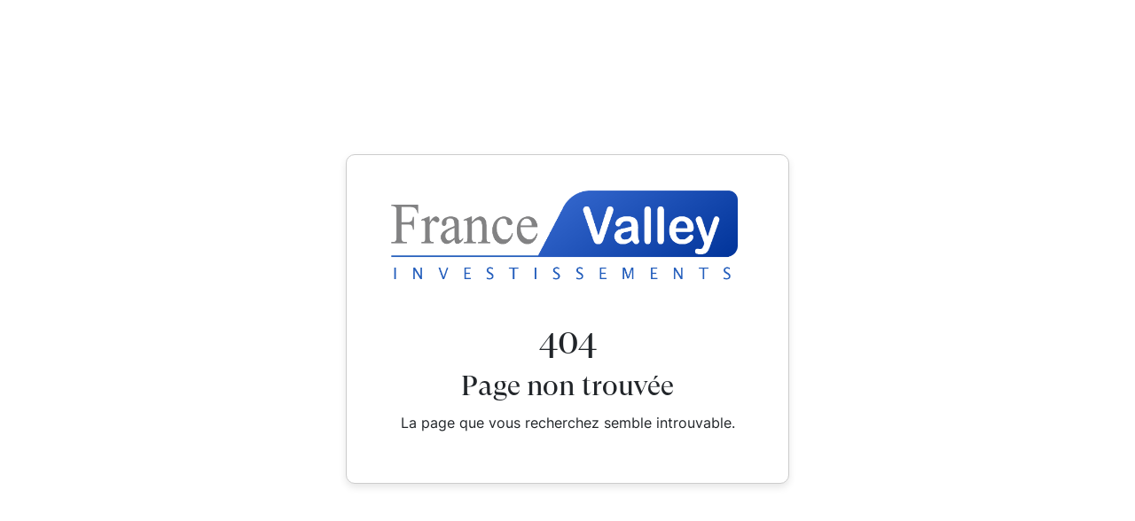

--- FILE ---
content_type: text/html; charset=utf-8
request_url: https://extranet.france-valley.com/contactpetitinvestisseur/
body_size: 275
content:
<!doctype html><html lang="fr"><head><meta charset="utf-8"/><link rel="icon" href="./favicon.svg"/><meta name="viewport" content="width=device-width,initial-scale=1"/><meta name="theme-color" content="#000000"/><meta name="description" content="description"/><link rel="manifest" href="./manifest.json"/><title>Extranet France Valley</title><script defer="defer" src="/static/js/main.ab4fdfd0.js"></script><link href="/static/css/main.476ef949.css" rel="stylesheet"></head><body><noscript>You need to enable JavaScript to run this app.</noscript><div id="root"></div></body></html>

--- FILE ---
content_type: text/plain; charset=utf-8
request_url: https://extranet.france-valley.com/api/users/checkSubOnline
body_size: -411
content:
{"checkLogin":false}

--- FILE ---
content_type: application/javascript; charset=utf-8
request_url: https://extranet.france-valley.com/static/js/main.ab4fdfd0.js
body_size: 1025128
content:
/*! For license information please see main.ab4fdfd0.js.LICENSE.txt */
!function(){var e={694:function(e,t){var n;!function(){"use strict";var r={}.hasOwnProperty;function a(){for(var e=[],t=0;t<arguments.length;t++){var n=arguments[t];if(n){var i=typeof n;if("string"===i||"number"===i)e.push(n);else if(Array.isArray(n)){if(n.length){var o=a.apply(null,n);o&&e.push(o)}}else if("object"===i){if(n.toString!==Object.prototype.toString&&!n.toString.toString().includes("[native code]")){e.push(n.toString());continue}for(var s in n)r.call(n,s)&&n[s]&&e.push(s)}}}return e.join(" ")}e.exports?(a.default=a,e.exports=a):void 0===(n=function(){return a}.apply(t,[]))||(e.exports=n)}()},802:function(e,t,n){var r,a,i;a=[],void 0===(i="function"===typeof(r=function(){"use strict";function t(e,t){return"undefined"==typeof t?t={autoBom:!1}:"object"!=typeof t&&(console.warn("Deprecated: Expected third argument to be a object"),t={autoBom:!t}),t.autoBom&&/^\s*(?:text\/\S*|application\/xml|\S*\/\S*\+xml)\s*;.*charset\s*=\s*utf-8/i.test(e.type)?new Blob(["\ufeff",e],{type:e.type}):e}function r(e,t,n){var r=new XMLHttpRequest;r.open("GET",e),r.responseType="blob",r.onload=function(){l(r.response,t,n)},r.onerror=function(){console.error("could not download file")},r.send()}function a(e){var t=new XMLHttpRequest;t.open("HEAD",e,!1);try{t.send()}catch(e){}return 200<=t.status&&299>=t.status}function i(e){try{e.dispatchEvent(new MouseEvent("click"))}catch(r){var t=document.createEvent("MouseEvents");t.initMouseEvent("click",!0,!0,window,0,0,0,80,20,!1,!1,!1,!1,0,null),e.dispatchEvent(t)}}var o="object"==typeof window&&window.window===window?window:"object"==typeof self&&self.self===self?self:"object"==typeof n.g&&n.g.global===n.g?n.g:void 0,s=o.navigator&&/Macintosh/.test(navigator.userAgent)&&/AppleWebKit/.test(navigator.userAgent)&&!/Safari/.test(navigator.userAgent),l=o.saveAs||("object"!=typeof window||window!==o?function(){}:"download"in HTMLAnchorElement.prototype&&!s?function(e,t,n){var s=o.URL||o.webkitURL,l=document.createElement("a");t=t||e.name||"download",l.download=t,l.rel="noopener","string"==typeof e?(l.href=e,l.origin===location.origin?i(l):a(l.href)?r(e,t,n):i(l,l.target="_blank")):(l.href=s.createObjectURL(e),setTimeout((function(){s.revokeObjectURL(l.href)}),4e4),setTimeout((function(){i(l)}),0))}:"msSaveOrOpenBlob"in navigator?function(e,n,o){if(n=n||e.name||"download","string"!=typeof e)navigator.msSaveOrOpenBlob(t(e,o),n);else if(a(e))r(e,n,o);else{var s=document.createElement("a");s.href=e,s.target="_blank",setTimeout((function(){i(s)}))}}:function(e,t,n,a){if((a=a||open("","_blank"))&&(a.document.title=a.document.body.innerText="downloading..."),"string"==typeof e)return r(e,t,n);var i="application/octet-stream"===e.type,l=/constructor/i.test(o.HTMLElement)||o.safari,c=/CriOS\/[\d]+/.test(navigator.userAgent);if((c||i&&l||s)&&"undefined"!=typeof FileReader){var u=new FileReader;u.onloadend=function(){var e=u.result;e=c?e:e.replace(/^data:[^;]*;/,"data:attachment/file;"),a?a.location.href=e:location=e,a=null},u.readAsDataURL(e)}else{var d=o.URL||o.webkitURL,f=d.createObjectURL(e);a?a.location=f:location.href=f,a=null,setTimeout((function(){d.revokeObjectURL(f)}),4e4)}});o.saveAs=l.saveAs=l,e.exports=l})?r.apply(t,a):r)||(e.exports=i)},176:function(e){"use strict";e.exports=function(e,t,n,r,a,i,o,s){if(!e){var l;if(void 0===t)l=new Error("Minified exception occurred; use the non-minified dev environment for the full error message and additional helpful warnings.");else{var c=[n,r,a,i,o,s],u=0;(l=new Error(t.replace(/%s/g,(function(){return c[u++]})))).name="Invariant Violation"}throw l.framesToPop=1,l}}},587:function(e,t,n){e.exports=function e(t,n,r){function a(o,s){if(!n[o]){if(!t[o]){if(i)return i(o,!0);var l=new Error("Cannot find module '"+o+"'");throw l.code="MODULE_NOT_FOUND",l}var c=n[o]={exports:{}};t[o][0].call(c.exports,(function(e){return a(t[o][1][e]||e)}),c,c.exports,e,t,n,r)}return n[o].exports}for(var i=void 0,o=0;o<r.length;o++)a(r[o]);return a}({1:[function(e,t,n){"use strict";var r=e("./utils"),a=e("./support"),i="ABCDEFGHIJKLMNOPQRSTUVWXYZabcdefghijklmnopqrstuvwxyz0123456789+/=";n.encode=function(e){for(var t,n,a,o,s,l,c,u=[],d=0,f=e.length,h=f,p="string"!==r.getTypeOf(e);d<e.length;)h=f-d,a=p?(t=e[d++],n=d<f?e[d++]:0,d<f?e[d++]:0):(t=e.charCodeAt(d++),n=d<f?e.charCodeAt(d++):0,d<f?e.charCodeAt(d++):0),o=t>>2,s=(3&t)<<4|n>>4,l=1<h?(15&n)<<2|a>>6:64,c=2<h?63&a:64,u.push(i.charAt(o)+i.charAt(s)+i.charAt(l)+i.charAt(c));return u.join("")},n.decode=function(e){var t,n,r,o,s,l,c=0,u=0,d="data:";if(e.substr(0,d.length)===d)throw new Error("Invalid base64 input, it looks like a data url.");var f,h=3*(e=e.replace(/[^A-Za-z0-9+/=]/g,"")).length/4;if(e.charAt(e.length-1)===i.charAt(64)&&h--,e.charAt(e.length-2)===i.charAt(64)&&h--,h%1!=0)throw new Error("Invalid base64 input, bad content length.");for(f=a.uint8array?new Uint8Array(0|h):new Array(0|h);c<e.length;)t=i.indexOf(e.charAt(c++))<<2|(o=i.indexOf(e.charAt(c++)))>>4,n=(15&o)<<4|(s=i.indexOf(e.charAt(c++)))>>2,r=(3&s)<<6|(l=i.indexOf(e.charAt(c++))),f[u++]=t,64!==s&&(f[u++]=n),64!==l&&(f[u++]=r);return f}},{"./support":30,"./utils":32}],2:[function(e,t,n){"use strict";var r=e("./external"),a=e("./stream/DataWorker"),i=e("./stream/Crc32Probe"),o=e("./stream/DataLengthProbe");function s(e,t,n,r,a){this.compressedSize=e,this.uncompressedSize=t,this.crc32=n,this.compression=r,this.compressedContent=a}s.prototype={getContentWorker:function(){var e=new a(r.Promise.resolve(this.compressedContent)).pipe(this.compression.uncompressWorker()).pipe(new o("data_length")),t=this;return e.on("end",(function(){if(this.streamInfo.data_length!==t.uncompressedSize)throw new Error("Bug : uncompressed data size mismatch")})),e},getCompressedWorker:function(){return new a(r.Promise.resolve(this.compressedContent)).withStreamInfo("compressedSize",this.compressedSize).withStreamInfo("uncompressedSize",this.uncompressedSize).withStreamInfo("crc32",this.crc32).withStreamInfo("compression",this.compression)}},s.createWorkerFrom=function(e,t,n){return e.pipe(new i).pipe(new o("uncompressedSize")).pipe(t.compressWorker(n)).pipe(new o("compressedSize")).withStreamInfo("compression",t)},t.exports=s},{"./external":6,"./stream/Crc32Probe":25,"./stream/DataLengthProbe":26,"./stream/DataWorker":27}],3:[function(e,t,n){"use strict";var r=e("./stream/GenericWorker");n.STORE={magic:"\0\0",compressWorker:function(){return new r("STORE compression")},uncompressWorker:function(){return new r("STORE decompression")}},n.DEFLATE=e("./flate")},{"./flate":7,"./stream/GenericWorker":28}],4:[function(e,t,n){"use strict";var r=e("./utils"),a=function(){for(var e,t=[],n=0;n<256;n++){e=n;for(var r=0;r<8;r++)e=1&e?3988292384^e>>>1:e>>>1;t[n]=e}return t}();t.exports=function(e,t){return void 0!==e&&e.length?"string"!==r.getTypeOf(e)?function(e,t,n,r){var i=a,o=r+n;e^=-1;for(var s=r;s<o;s++)e=e>>>8^i[255&(e^t[s])];return-1^e}(0|t,e,e.length,0):function(e,t,n,r){var i=a,o=r+n;e^=-1;for(var s=r;s<o;s++)e=e>>>8^i[255&(e^t.charCodeAt(s))];return-1^e}(0|t,e,e.length,0):0}},{"./utils":32}],5:[function(e,t,n){"use strict";n.base64=!1,n.binary=!1,n.dir=!1,n.createFolders=!0,n.date=null,n.compression=null,n.compressionOptions=null,n.comment=null,n.unixPermissions=null,n.dosPermissions=null},{}],6:[function(e,t,n){"use strict";var r=null;r="undefined"!=typeof Promise?Promise:e("lie"),t.exports={Promise:r}},{lie:37}],7:[function(e,t,n){"use strict";var r="undefined"!=typeof Uint8Array&&"undefined"!=typeof Uint16Array&&"undefined"!=typeof Uint32Array,a=e("pako"),i=e("./utils"),o=e("./stream/GenericWorker"),s=r?"uint8array":"array";function l(e,t){o.call(this,"FlateWorker/"+e),this._pako=null,this._pakoAction=e,this._pakoOptions=t,this.meta={}}n.magic="\b\0",i.inherits(l,o),l.prototype.processChunk=function(e){this.meta=e.meta,null===this._pako&&this._createPako(),this._pako.push(i.transformTo(s,e.data),!1)},l.prototype.flush=function(){o.prototype.flush.call(this),null===this._pako&&this._createPako(),this._pako.push([],!0)},l.prototype.cleanUp=function(){o.prototype.cleanUp.call(this),this._pako=null},l.prototype._createPako=function(){this._pako=new a[this._pakoAction]({raw:!0,level:this._pakoOptions.level||-1});var e=this;this._pako.onData=function(t){e.push({data:t,meta:e.meta})}},n.compressWorker=function(e){return new l("Deflate",e)},n.uncompressWorker=function(){return new l("Inflate",{})}},{"./stream/GenericWorker":28,"./utils":32,pako:38}],8:[function(e,t,n){"use strict";function r(e,t){var n,r="";for(n=0;n<t;n++)r+=String.fromCharCode(255&e),e>>>=8;return r}function a(e,t,n,a,o,u){var d,f,h=e.file,p=e.compression,m=u!==s.utf8encode,v=i.transformTo("string",u(h.name)),g=i.transformTo("string",s.utf8encode(h.name)),x=h.comment,y=i.transformTo("string",u(x)),b=i.transformTo("string",s.utf8encode(x)),w=g.length!==h.name.length,k=b.length!==x.length,j="",_="",S="",C=h.dir,E=h.date,N={crc32:0,compressedSize:0,uncompressedSize:0};t&&!n||(N.crc32=e.crc32,N.compressedSize=e.compressedSize,N.uncompressedSize=e.uncompressedSize);var O=0;t&&(O|=8),m||!w&&!k||(O|=2048);var P=0,T=0;C&&(P|=16),"UNIX"===o?(T=798,P|=function(e,t){var n=e;return e||(n=t?16893:33204),(65535&n)<<16}(h.unixPermissions,C)):(T=20,P|=function(e){return 63&(e||0)}(h.dosPermissions)),d=E.getUTCHours(),d<<=6,d|=E.getUTCMinutes(),d<<=5,d|=E.getUTCSeconds()/2,f=E.getUTCFullYear()-1980,f<<=4,f|=E.getUTCMonth()+1,f<<=5,f|=E.getUTCDate(),w&&(_=r(1,1)+r(l(v),4)+g,j+="up"+r(_.length,2)+_),k&&(S=r(1,1)+r(l(y),4)+b,j+="uc"+r(S.length,2)+S);var M="";return M+="\n\0",M+=r(O,2),M+=p.magic,M+=r(d,2),M+=r(f,2),M+=r(N.crc32,4),M+=r(N.compressedSize,4),M+=r(N.uncompressedSize,4),M+=r(v.length,2),M+=r(j.length,2),{fileRecord:c.LOCAL_FILE_HEADER+M+v+j,dirRecord:c.CENTRAL_FILE_HEADER+r(T,2)+M+r(y.length,2)+"\0\0\0\0"+r(P,4)+r(a,4)+v+j+y}}var i=e("../utils"),o=e("../stream/GenericWorker"),s=e("../utf8"),l=e("../crc32"),c=e("../signature");function u(e,t,n,r){o.call(this,"ZipFileWorker"),this.bytesWritten=0,this.zipComment=t,this.zipPlatform=n,this.encodeFileName=r,this.streamFiles=e,this.accumulate=!1,this.contentBuffer=[],this.dirRecords=[],this.currentSourceOffset=0,this.entriesCount=0,this.currentFile=null,this._sources=[]}i.inherits(u,o),u.prototype.push=function(e){var t=e.meta.percent||0,n=this.entriesCount,r=this._sources.length;this.accumulate?this.contentBuffer.push(e):(this.bytesWritten+=e.data.length,o.prototype.push.call(this,{data:e.data,meta:{currentFile:this.currentFile,percent:n?(t+100*(n-r-1))/n:100}}))},u.prototype.openedSource=function(e){this.currentSourceOffset=this.bytesWritten,this.currentFile=e.file.name;var t=this.streamFiles&&!e.file.dir;if(t){var n=a(e,t,!1,this.currentSourceOffset,this.zipPlatform,this.encodeFileName);this.push({data:n.fileRecord,meta:{percent:0}})}else this.accumulate=!0},u.prototype.closedSource=function(e){this.accumulate=!1;var t=this.streamFiles&&!e.file.dir,n=a(e,t,!0,this.currentSourceOffset,this.zipPlatform,this.encodeFileName);if(this.dirRecords.push(n.dirRecord),t)this.push({data:function(e){return c.DATA_DESCRIPTOR+r(e.crc32,4)+r(e.compressedSize,4)+r(e.uncompressedSize,4)}(e),meta:{percent:100}});else for(this.push({data:n.fileRecord,meta:{percent:0}});this.contentBuffer.length;)this.push(this.contentBuffer.shift());this.currentFile=null},u.prototype.flush=function(){for(var e=this.bytesWritten,t=0;t<this.dirRecords.length;t++)this.push({data:this.dirRecords[t],meta:{percent:100}});var n=this.bytesWritten-e,a=function(e,t,n,a,o){var s=i.transformTo("string",o(a));return c.CENTRAL_DIRECTORY_END+"\0\0\0\0"+r(e,2)+r(e,2)+r(t,4)+r(n,4)+r(s.length,2)+s}(this.dirRecords.length,n,e,this.zipComment,this.encodeFileName);this.push({data:a,meta:{percent:100}})},u.prototype.prepareNextSource=function(){this.previous=this._sources.shift(),this.openedSource(this.previous.streamInfo),this.isPaused?this.previous.pause():this.previous.resume()},u.prototype.registerPrevious=function(e){this._sources.push(e);var t=this;return e.on("data",(function(e){t.processChunk(e)})),e.on("end",(function(){t.closedSource(t.previous.streamInfo),t._sources.length?t.prepareNextSource():t.end()})),e.on("error",(function(e){t.error(e)})),this},u.prototype.resume=function(){return!!o.prototype.resume.call(this)&&(!this.previous&&this._sources.length?(this.prepareNextSource(),!0):this.previous||this._sources.length||this.generatedError?void 0:(this.end(),!0))},u.prototype.error=function(e){var t=this._sources;if(!o.prototype.error.call(this,e))return!1;for(var n=0;n<t.length;n++)try{t[n].error(e)}catch(e){}return!0},u.prototype.lock=function(){o.prototype.lock.call(this);for(var e=this._sources,t=0;t<e.length;t++)e[t].lock()},t.exports=u},{"../crc32":4,"../signature":23,"../stream/GenericWorker":28,"../utf8":31,"../utils":32}],9:[function(e,t,n){"use strict";var r=e("../compressions"),a=e("./ZipFileWorker");n.generateWorker=function(e,t,n){var i=new a(t.streamFiles,n,t.platform,t.encodeFileName),o=0;try{e.forEach((function(e,n){o++;var a=function(e,t){var n=e||t,a=r[n];if(!a)throw new Error(n+" is not a valid compression method !");return a}(n.options.compression,t.compression),s=n.options.compressionOptions||t.compressionOptions||{},l=n.dir,c=n.date;n._compressWorker(a,s).withStreamInfo("file",{name:e,dir:l,date:c,comment:n.comment||"",unixPermissions:n.unixPermissions,dosPermissions:n.dosPermissions}).pipe(i)})),i.entriesCount=o}catch(e){i.error(e)}return i}},{"../compressions":3,"./ZipFileWorker":8}],10:[function(e,t,n){"use strict";function r(){if(!(this instanceof r))return new r;if(arguments.length)throw new Error("The constructor with parameters has been removed in JSZip 3.0, please check the upgrade guide.");this.files=Object.create(null),this.comment=null,this.root="",this.clone=function(){var e=new r;for(var t in this)"function"!=typeof this[t]&&(e[t]=this[t]);return e}}(r.prototype=e("./object")).loadAsync=e("./load"),r.support=e("./support"),r.defaults=e("./defaults"),r.version="3.10.1",r.loadAsync=function(e,t){return(new r).loadAsync(e,t)},r.external=e("./external"),t.exports=r},{"./defaults":5,"./external":6,"./load":11,"./object":15,"./support":30}],11:[function(e,t,n){"use strict";var r=e("./utils"),a=e("./external"),i=e("./utf8"),o=e("./zipEntries"),s=e("./stream/Crc32Probe"),l=e("./nodejsUtils");function c(e){return new a.Promise((function(t,n){var r=e.decompressed.getContentWorker().pipe(new s);r.on("error",(function(e){n(e)})).on("end",(function(){r.streamInfo.crc32!==e.decompressed.crc32?n(new Error("Corrupted zip : CRC32 mismatch")):t()})).resume()}))}t.exports=function(e,t){var n=this;return t=r.extend(t||{},{base64:!1,checkCRC32:!1,optimizedBinaryString:!1,createFolders:!1,decodeFileName:i.utf8decode}),l.isNode&&l.isStream(e)?a.Promise.reject(new Error("JSZip can't accept a stream when loading a zip file.")):r.prepareContent("the loaded zip file",e,!0,t.optimizedBinaryString,t.base64).then((function(e){var n=new o(t);return n.load(e),n})).then((function(e){var n=[a.Promise.resolve(e)],r=e.files;if(t.checkCRC32)for(var i=0;i<r.length;i++)n.push(c(r[i]));return a.Promise.all(n)})).then((function(e){for(var a=e.shift(),i=a.files,o=0;o<i.length;o++){var s=i[o],l=s.fileNameStr,c=r.resolve(s.fileNameStr);n.file(c,s.decompressed,{binary:!0,optimizedBinaryString:!0,date:s.date,dir:s.dir,comment:s.fileCommentStr.length?s.fileCommentStr:null,unixPermissions:s.unixPermissions,dosPermissions:s.dosPermissions,createFolders:t.createFolders}),s.dir||(n.file(c).unsafeOriginalName=l)}return a.zipComment.length&&(n.comment=a.zipComment),n}))}},{"./external":6,"./nodejsUtils":14,"./stream/Crc32Probe":25,"./utf8":31,"./utils":32,"./zipEntries":33}],12:[function(e,t,n){"use strict";var r=e("../utils"),a=e("../stream/GenericWorker");function i(e,t){a.call(this,"Nodejs stream input adapter for "+e),this._upstreamEnded=!1,this._bindStream(t)}r.inherits(i,a),i.prototype._bindStream=function(e){var t=this;(this._stream=e).pause(),e.on("data",(function(e){t.push({data:e,meta:{percent:0}})})).on("error",(function(e){t.isPaused?this.generatedError=e:t.error(e)})).on("end",(function(){t.isPaused?t._upstreamEnded=!0:t.end()}))},i.prototype.pause=function(){return!!a.prototype.pause.call(this)&&(this._stream.pause(),!0)},i.prototype.resume=function(){return!!a.prototype.resume.call(this)&&(this._upstreamEnded?this.end():this._stream.resume(),!0)},t.exports=i},{"../stream/GenericWorker":28,"../utils":32}],13:[function(e,t,n){"use strict";var r=e("readable-stream").Readable;function a(e,t,n){r.call(this,t),this._helper=e;var a=this;e.on("data",(function(e,t){a.push(e)||a._helper.pause(),n&&n(t)})).on("error",(function(e){a.emit("error",e)})).on("end",(function(){a.push(null)}))}e("../utils").inherits(a,r),a.prototype._read=function(){this._helper.resume()},t.exports=a},{"../utils":32,"readable-stream":16}],14:[function(e,t,n){"use strict";t.exports={isNode:"undefined"!=typeof Buffer,newBufferFrom:function(e,t){if(Buffer.from&&Buffer.from!==Uint8Array.from)return Buffer.from(e,t);if("number"==typeof e)throw new Error('The "data" argument must not be a number');return new Buffer(e,t)},allocBuffer:function(e){if(Buffer.alloc)return Buffer.alloc(e);var t=new Buffer(e);return t.fill(0),t},isBuffer:function(e){return Buffer.isBuffer(e)},isStream:function(e){return e&&"function"==typeof e.on&&"function"==typeof e.pause&&"function"==typeof e.resume}}},{}],15:[function(e,t,n){"use strict";function r(e,t,n){var r,a=i.getTypeOf(t),s=i.extend(n||{},l);s.date=s.date||new Date,null!==s.compression&&(s.compression=s.compression.toUpperCase()),"string"==typeof s.unixPermissions&&(s.unixPermissions=parseInt(s.unixPermissions,8)),s.unixPermissions&&16384&s.unixPermissions&&(s.dir=!0),s.dosPermissions&&16&s.dosPermissions&&(s.dir=!0),s.dir&&(e=m(e)),s.createFolders&&(r=p(e))&&v.call(this,r,!0);var d="string"===a&&!1===s.binary&&!1===s.base64;n&&void 0!==n.binary||(s.binary=!d),(t instanceof c&&0===t.uncompressedSize||s.dir||!t||0===t.length)&&(s.base64=!1,s.binary=!0,t="",s.compression="STORE",a="string");var g=null;g=t instanceof c||t instanceof o?t:f.isNode&&f.isStream(t)?new h(e,t):i.prepareContent(e,t,s.binary,s.optimizedBinaryString,s.base64);var x=new u(e,g,s);this.files[e]=x}var a=e("./utf8"),i=e("./utils"),o=e("./stream/GenericWorker"),s=e("./stream/StreamHelper"),l=e("./defaults"),c=e("./compressedObject"),u=e("./zipObject"),d=e("./generate"),f=e("./nodejsUtils"),h=e("./nodejs/NodejsStreamInputAdapter"),p=function(e){"/"===e.slice(-1)&&(e=e.substring(0,e.length-1));var t=e.lastIndexOf("/");return 0<t?e.substring(0,t):""},m=function(e){return"/"!==e.slice(-1)&&(e+="/"),e},v=function(e,t){return t=void 0!==t?t:l.createFolders,e=m(e),this.files[e]||r.call(this,e,null,{dir:!0,createFolders:t}),this.files[e]};function g(e){return"[object RegExp]"===Object.prototype.toString.call(e)}var x={load:function(){throw new Error("This method has been removed in JSZip 3.0, please check the upgrade guide.")},forEach:function(e){var t,n,r;for(t in this.files)r=this.files[t],(n=t.slice(this.root.length,t.length))&&t.slice(0,this.root.length)===this.root&&e(n,r)},filter:function(e){var t=[];return this.forEach((function(n,r){e(n,r)&&t.push(r)})),t},file:function(e,t,n){if(1!==arguments.length)return e=this.root+e,r.call(this,e,t,n),this;if(g(e)){var a=e;return this.filter((function(e,t){return!t.dir&&a.test(e)}))}var i=this.files[this.root+e];return i&&!i.dir?i:null},folder:function(e){if(!e)return this;if(g(e))return this.filter((function(t,n){return n.dir&&e.test(t)}));var t=this.root+e,n=v.call(this,t),r=this.clone();return r.root=n.name,r},remove:function(e){e=this.root+e;var t=this.files[e];if(t||("/"!==e.slice(-1)&&(e+="/"),t=this.files[e]),t&&!t.dir)delete this.files[e];else for(var n=this.filter((function(t,n){return n.name.slice(0,e.length)===e})),r=0;r<n.length;r++)delete this.files[n[r].name];return this},generate:function(){throw new Error("This method has been removed in JSZip 3.0, please check the upgrade guide.")},generateInternalStream:function(e){var t,n={};try{if((n=i.extend(e||{},{streamFiles:!1,compression:"STORE",compressionOptions:null,type:"",platform:"DOS",comment:null,mimeType:"application/zip",encodeFileName:a.utf8encode})).type=n.type.toLowerCase(),n.compression=n.compression.toUpperCase(),"binarystring"===n.type&&(n.type="string"),!n.type)throw new Error("No output type specified.");i.checkSupport(n.type),"darwin"!==n.platform&&"freebsd"!==n.platform&&"linux"!==n.platform&&"sunos"!==n.platform||(n.platform="UNIX"),"win32"===n.platform&&(n.platform="DOS");var r=n.comment||this.comment||"";t=d.generateWorker(this,n,r)}catch(e){(t=new o("error")).error(e)}return new s(t,n.type||"string",n.mimeType)},generateAsync:function(e,t){return this.generateInternalStream(e).accumulate(t)},generateNodeStream:function(e,t){return(e=e||{}).type||(e.type="nodebuffer"),this.generateInternalStream(e).toNodejsStream(t)}};t.exports=x},{"./compressedObject":2,"./defaults":5,"./generate":9,"./nodejs/NodejsStreamInputAdapter":12,"./nodejsUtils":14,"./stream/GenericWorker":28,"./stream/StreamHelper":29,"./utf8":31,"./utils":32,"./zipObject":35}],16:[function(e,t,n){"use strict";t.exports=e("stream")},{stream:void 0}],17:[function(e,t,n){"use strict";var r=e("./DataReader");function a(e){r.call(this,e);for(var t=0;t<this.data.length;t++)e[t]=255&e[t]}e("../utils").inherits(a,r),a.prototype.byteAt=function(e){return this.data[this.zero+e]},a.prototype.lastIndexOfSignature=function(e){for(var t=e.charCodeAt(0),n=e.charCodeAt(1),r=e.charCodeAt(2),a=e.charCodeAt(3),i=this.length-4;0<=i;--i)if(this.data[i]===t&&this.data[i+1]===n&&this.data[i+2]===r&&this.data[i+3]===a)return i-this.zero;return-1},a.prototype.readAndCheckSignature=function(e){var t=e.charCodeAt(0),n=e.charCodeAt(1),r=e.charCodeAt(2),a=e.charCodeAt(3),i=this.readData(4);return t===i[0]&&n===i[1]&&r===i[2]&&a===i[3]},a.prototype.readData=function(e){if(this.checkOffset(e),0===e)return[];var t=this.data.slice(this.zero+this.index,this.zero+this.index+e);return this.index+=e,t},t.exports=a},{"../utils":32,"./DataReader":18}],18:[function(e,t,n){"use strict";var r=e("../utils");function a(e){this.data=e,this.length=e.length,this.index=0,this.zero=0}a.prototype={checkOffset:function(e){this.checkIndex(this.index+e)},checkIndex:function(e){if(this.length<this.zero+e||e<0)throw new Error("End of data reached (data length = "+this.length+", asked index = "+e+"). Corrupted zip ?")},setIndex:function(e){this.checkIndex(e),this.index=e},skip:function(e){this.setIndex(this.index+e)},byteAt:function(){},readInt:function(e){var t,n=0;for(this.checkOffset(e),t=this.index+e-1;t>=this.index;t--)n=(n<<8)+this.byteAt(t);return this.index+=e,n},readString:function(e){return r.transformTo("string",this.readData(e))},readData:function(){},lastIndexOfSignature:function(){},readAndCheckSignature:function(){},readDate:function(){var e=this.readInt(4);return new Date(Date.UTC(1980+(e>>25&127),(e>>21&15)-1,e>>16&31,e>>11&31,e>>5&63,(31&e)<<1))}},t.exports=a},{"../utils":32}],19:[function(e,t,n){"use strict";var r=e("./Uint8ArrayReader");function a(e){r.call(this,e)}e("../utils").inherits(a,r),a.prototype.readData=function(e){this.checkOffset(e);var t=this.data.slice(this.zero+this.index,this.zero+this.index+e);return this.index+=e,t},t.exports=a},{"../utils":32,"./Uint8ArrayReader":21}],20:[function(e,t,n){"use strict";var r=e("./DataReader");function a(e){r.call(this,e)}e("../utils").inherits(a,r),a.prototype.byteAt=function(e){return this.data.charCodeAt(this.zero+e)},a.prototype.lastIndexOfSignature=function(e){return this.data.lastIndexOf(e)-this.zero},a.prototype.readAndCheckSignature=function(e){return e===this.readData(4)},a.prototype.readData=function(e){this.checkOffset(e);var t=this.data.slice(this.zero+this.index,this.zero+this.index+e);return this.index+=e,t},t.exports=a},{"../utils":32,"./DataReader":18}],21:[function(e,t,n){"use strict";var r=e("./ArrayReader");function a(e){r.call(this,e)}e("../utils").inherits(a,r),a.prototype.readData=function(e){if(this.checkOffset(e),0===e)return new Uint8Array(0);var t=this.data.subarray(this.zero+this.index,this.zero+this.index+e);return this.index+=e,t},t.exports=a},{"../utils":32,"./ArrayReader":17}],22:[function(e,t,n){"use strict";var r=e("../utils"),a=e("../support"),i=e("./ArrayReader"),o=e("./StringReader"),s=e("./NodeBufferReader"),l=e("./Uint8ArrayReader");t.exports=function(e){var t=r.getTypeOf(e);return r.checkSupport(t),"string"!==t||a.uint8array?"nodebuffer"===t?new s(e):a.uint8array?new l(r.transformTo("uint8array",e)):new i(r.transformTo("array",e)):new o(e)}},{"../support":30,"../utils":32,"./ArrayReader":17,"./NodeBufferReader":19,"./StringReader":20,"./Uint8ArrayReader":21}],23:[function(e,t,n){"use strict";n.LOCAL_FILE_HEADER="PK\x03\x04",n.CENTRAL_FILE_HEADER="PK\x01\x02",n.CENTRAL_DIRECTORY_END="PK\x05\x06",n.ZIP64_CENTRAL_DIRECTORY_LOCATOR="PK\x06\x07",n.ZIP64_CENTRAL_DIRECTORY_END="PK\x06\x06",n.DATA_DESCRIPTOR="PK\x07\b"},{}],24:[function(e,t,n){"use strict";var r=e("./GenericWorker"),a=e("../utils");function i(e){r.call(this,"ConvertWorker to "+e),this.destType=e}a.inherits(i,r),i.prototype.processChunk=function(e){this.push({data:a.transformTo(this.destType,e.data),meta:e.meta})},t.exports=i},{"../utils":32,"./GenericWorker":28}],25:[function(e,t,n){"use strict";var r=e("./GenericWorker"),a=e("../crc32");function i(){r.call(this,"Crc32Probe"),this.withStreamInfo("crc32",0)}e("../utils").inherits(i,r),i.prototype.processChunk=function(e){this.streamInfo.crc32=a(e.data,this.streamInfo.crc32||0),this.push(e)},t.exports=i},{"../crc32":4,"../utils":32,"./GenericWorker":28}],26:[function(e,t,n){"use strict";var r=e("../utils"),a=e("./GenericWorker");function i(e){a.call(this,"DataLengthProbe for "+e),this.propName=e,this.withStreamInfo(e,0)}r.inherits(i,a),i.prototype.processChunk=function(e){if(e){var t=this.streamInfo[this.propName]||0;this.streamInfo[this.propName]=t+e.data.length}a.prototype.processChunk.call(this,e)},t.exports=i},{"../utils":32,"./GenericWorker":28}],27:[function(e,t,n){"use strict";var r=e("../utils"),a=e("./GenericWorker");function i(e){a.call(this,"DataWorker");var t=this;this.dataIsReady=!1,this.index=0,this.max=0,this.data=null,this.type="",this._tickScheduled=!1,e.then((function(e){t.dataIsReady=!0,t.data=e,t.max=e&&e.length||0,t.type=r.getTypeOf(e),t.isPaused||t._tickAndRepeat()}),(function(e){t.error(e)}))}r.inherits(i,a),i.prototype.cleanUp=function(){a.prototype.cleanUp.call(this),this.data=null},i.prototype.resume=function(){return!!a.prototype.resume.call(this)&&(!this._tickScheduled&&this.dataIsReady&&(this._tickScheduled=!0,r.delay(this._tickAndRepeat,[],this)),!0)},i.prototype._tickAndRepeat=function(){this._tickScheduled=!1,this.isPaused||this.isFinished||(this._tick(),this.isFinished||(r.delay(this._tickAndRepeat,[],this),this._tickScheduled=!0))},i.prototype._tick=function(){if(this.isPaused||this.isFinished)return!1;var e=null,t=Math.min(this.max,this.index+16384);if(this.index>=this.max)return this.end();switch(this.type){case"string":e=this.data.substring(this.index,t);break;case"uint8array":e=this.data.subarray(this.index,t);break;case"array":case"nodebuffer":e=this.data.slice(this.index,t)}return this.index=t,this.push({data:e,meta:{percent:this.max?this.index/this.max*100:0}})},t.exports=i},{"../utils":32,"./GenericWorker":28}],28:[function(e,t,n){"use strict";function r(e){this.name=e||"default",this.streamInfo={},this.generatedError=null,this.extraStreamInfo={},this.isPaused=!0,this.isFinished=!1,this.isLocked=!1,this._listeners={data:[],end:[],error:[]},this.previous=null}r.prototype={push:function(e){this.emit("data",e)},end:function(){if(this.isFinished)return!1;this.flush();try{this.emit("end"),this.cleanUp(),this.isFinished=!0}catch(e){this.emit("error",e)}return!0},error:function(e){return!this.isFinished&&(this.isPaused?this.generatedError=e:(this.isFinished=!0,this.emit("error",e),this.previous&&this.previous.error(e),this.cleanUp()),!0)},on:function(e,t){return this._listeners[e].push(t),this},cleanUp:function(){this.streamInfo=this.generatedError=this.extraStreamInfo=null,this._listeners=[]},emit:function(e,t){if(this._listeners[e])for(var n=0;n<this._listeners[e].length;n++)this._listeners[e][n].call(this,t)},pipe:function(e){return e.registerPrevious(this)},registerPrevious:function(e){if(this.isLocked)throw new Error("The stream '"+this+"' has already been used.");this.streamInfo=e.streamInfo,this.mergeStreamInfo(),this.previous=e;var t=this;return e.on("data",(function(e){t.processChunk(e)})),e.on("end",(function(){t.end()})),e.on("error",(function(e){t.error(e)})),this},pause:function(){return!this.isPaused&&!this.isFinished&&(this.isPaused=!0,this.previous&&this.previous.pause(),!0)},resume:function(){if(!this.isPaused||this.isFinished)return!1;var e=this.isPaused=!1;return this.generatedError&&(this.error(this.generatedError),e=!0),this.previous&&this.previous.resume(),!e},flush:function(){},processChunk:function(e){this.push(e)},withStreamInfo:function(e,t){return this.extraStreamInfo[e]=t,this.mergeStreamInfo(),this},mergeStreamInfo:function(){for(var e in this.extraStreamInfo)Object.prototype.hasOwnProperty.call(this.extraStreamInfo,e)&&(this.streamInfo[e]=this.extraStreamInfo[e])},lock:function(){if(this.isLocked)throw new Error("The stream '"+this+"' has already been used.");this.isLocked=!0,this.previous&&this.previous.lock()},toString:function(){var e="Worker "+this.name;return this.previous?this.previous+" -> "+e:e}},t.exports=r},{}],29:[function(e,t,n){"use strict";var r=e("../utils"),a=e("./ConvertWorker"),i=e("./GenericWorker"),o=e("../base64"),s=e("../support"),l=e("../external"),c=null;if(s.nodestream)try{c=e("../nodejs/NodejsStreamOutputAdapter")}catch(e){}function u(e,t){return new l.Promise((function(n,a){var i=[],s=e._internalType,l=e._outputType,c=e._mimeType;e.on("data",(function(e,n){i.push(e),t&&t(n)})).on("error",(function(e){i=[],a(e)})).on("end",(function(){try{var e=function(e,t,n){switch(e){case"blob":return r.newBlob(r.transformTo("arraybuffer",t),n);case"base64":return o.encode(t);default:return r.transformTo(e,t)}}(l,function(e,t){var n,r=0,a=null,i=0;for(n=0;n<t.length;n++)i+=t[n].length;switch(e){case"string":return t.join("");case"array":return Array.prototype.concat.apply([],t);case"uint8array":for(a=new Uint8Array(i),n=0;n<t.length;n++)a.set(t[n],r),r+=t[n].length;return a;case"nodebuffer":return Buffer.concat(t);default:throw new Error("concat : unsupported type '"+e+"'")}}(s,i),c);n(e)}catch(e){a(e)}i=[]})).resume()}))}function d(e,t,n){var o=t;switch(t){case"blob":case"arraybuffer":o="uint8array";break;case"base64":o="string"}try{this._internalType=o,this._outputType=t,this._mimeType=n,r.checkSupport(o),this._worker=e.pipe(new a(o)),e.lock()}catch(e){this._worker=new i("error"),this._worker.error(e)}}d.prototype={accumulate:function(e){return u(this,e)},on:function(e,t){var n=this;return"data"===e?this._worker.on(e,(function(e){t.call(n,e.data,e.meta)})):this._worker.on(e,(function(){r.delay(t,arguments,n)})),this},resume:function(){return r.delay(this._worker.resume,[],this._worker),this},pause:function(){return this._worker.pause(),this},toNodejsStream:function(e){if(r.checkSupport("nodestream"),"nodebuffer"!==this._outputType)throw new Error(this._outputType+" is not supported by this method");return new c(this,{objectMode:"nodebuffer"!==this._outputType},e)}},t.exports=d},{"../base64":1,"../external":6,"../nodejs/NodejsStreamOutputAdapter":13,"../support":30,"../utils":32,"./ConvertWorker":24,"./GenericWorker":28}],30:[function(e,t,n){"use strict";if(n.base64=!0,n.array=!0,n.string=!0,n.arraybuffer="undefined"!=typeof ArrayBuffer&&"undefined"!=typeof Uint8Array,n.nodebuffer="undefined"!=typeof Buffer,n.uint8array="undefined"!=typeof Uint8Array,"undefined"==typeof ArrayBuffer)n.blob=!1;else{var r=new ArrayBuffer(0);try{n.blob=0===new Blob([r],{type:"application/zip"}).size}catch(e){try{var a=new(self.BlobBuilder||self.WebKitBlobBuilder||self.MozBlobBuilder||self.MSBlobBuilder);a.append(r),n.blob=0===a.getBlob("application/zip").size}catch(e){n.blob=!1}}}try{n.nodestream=!!e("readable-stream").Readable}catch(e){n.nodestream=!1}},{"readable-stream":16}],31:[function(e,t,n){"use strict";for(var r=e("./utils"),a=e("./support"),i=e("./nodejsUtils"),o=e("./stream/GenericWorker"),s=new Array(256),l=0;l<256;l++)s[l]=252<=l?6:248<=l?5:240<=l?4:224<=l?3:192<=l?2:1;function c(){o.call(this,"utf-8 decode"),this.leftOver=null}function u(){o.call(this,"utf-8 encode")}s[254]=s[254]=1,n.utf8encode=function(e){return a.nodebuffer?i.newBufferFrom(e,"utf-8"):function(e){var t,n,r,i,o,s=e.length,l=0;for(i=0;i<s;i++)55296==(64512&(n=e.charCodeAt(i)))&&i+1<s&&56320==(64512&(r=e.charCodeAt(i+1)))&&(n=65536+(n-55296<<10)+(r-56320),i++),l+=n<128?1:n<2048?2:n<65536?3:4;for(t=a.uint8array?new Uint8Array(l):new Array(l),i=o=0;o<l;i++)55296==(64512&(n=e.charCodeAt(i)))&&i+1<s&&56320==(64512&(r=e.charCodeAt(i+1)))&&(n=65536+(n-55296<<10)+(r-56320),i++),n<128?t[o++]=n:(n<2048?t[o++]=192|n>>>6:(n<65536?t[o++]=224|n>>>12:(t[o++]=240|n>>>18,t[o++]=128|n>>>12&63),t[o++]=128|n>>>6&63),t[o++]=128|63&n);return t}(e)},n.utf8decode=function(e){return a.nodebuffer?r.transformTo("nodebuffer",e).toString("utf-8"):function(e){var t,n,a,i,o=e.length,l=new Array(2*o);for(t=n=0;t<o;)if((a=e[t++])<128)l[n++]=a;else if(4<(i=s[a]))l[n++]=65533,t+=i-1;else{for(a&=2===i?31:3===i?15:7;1<i&&t<o;)a=a<<6|63&e[t++],i--;1<i?l[n++]=65533:a<65536?l[n++]=a:(a-=65536,l[n++]=55296|a>>10&1023,l[n++]=56320|1023&a)}return l.length!==n&&(l.subarray?l=l.subarray(0,n):l.length=n),r.applyFromCharCode(l)}(e=r.transformTo(a.uint8array?"uint8array":"array",e))},r.inherits(c,o),c.prototype.processChunk=function(e){var t=r.transformTo(a.uint8array?"uint8array":"array",e.data);if(this.leftOver&&this.leftOver.length){if(a.uint8array){var i=t;(t=new Uint8Array(i.length+this.leftOver.length)).set(this.leftOver,0),t.set(i,this.leftOver.length)}else t=this.leftOver.concat(t);this.leftOver=null}var o=function(e,t){var n;for((t=t||e.length)>e.length&&(t=e.length),n=t-1;0<=n&&128==(192&e[n]);)n--;return n<0||0===n?t:n+s[e[n]]>t?n:t}(t),l=t;o!==t.length&&(a.uint8array?(l=t.subarray(0,o),this.leftOver=t.subarray(o,t.length)):(l=t.slice(0,o),this.leftOver=t.slice(o,t.length))),this.push({data:n.utf8decode(l),meta:e.meta})},c.prototype.flush=function(){this.leftOver&&this.leftOver.length&&(this.push({data:n.utf8decode(this.leftOver),meta:{}}),this.leftOver=null)},n.Utf8DecodeWorker=c,r.inherits(u,o),u.prototype.processChunk=function(e){this.push({data:n.utf8encode(e.data),meta:e.meta})},n.Utf8EncodeWorker=u},{"./nodejsUtils":14,"./stream/GenericWorker":28,"./support":30,"./utils":32}],32:[function(e,t,n){"use strict";var r=e("./support"),a=e("./base64"),i=e("./nodejsUtils"),o=e("./external");function s(e){return e}function l(e,t){for(var n=0;n<e.length;++n)t[n]=255&e.charCodeAt(n);return t}e("setimmediate"),n.newBlob=function(t,r){n.checkSupport("blob");try{return new Blob([t],{type:r})}catch(e){try{var a=new(self.BlobBuilder||self.WebKitBlobBuilder||self.MozBlobBuilder||self.MSBlobBuilder);return a.append(t),a.getBlob(r)}catch(e){throw new Error("Bug : can't construct the Blob.")}}};var c={stringifyByChunk:function(e,t,n){var r=[],a=0,i=e.length;if(i<=n)return String.fromCharCode.apply(null,e);for(;a<i;)"array"===t||"nodebuffer"===t?r.push(String.fromCharCode.apply(null,e.slice(a,Math.min(a+n,i)))):r.push(String.fromCharCode.apply(null,e.subarray(a,Math.min(a+n,i)))),a+=n;return r.join("")},stringifyByChar:function(e){for(var t="",n=0;n<e.length;n++)t+=String.fromCharCode(e[n]);return t},applyCanBeUsed:{uint8array:function(){try{return r.uint8array&&1===String.fromCharCode.apply(null,new Uint8Array(1)).length}catch(e){return!1}}(),nodebuffer:function(){try{return r.nodebuffer&&1===String.fromCharCode.apply(null,i.allocBuffer(1)).length}catch(e){return!1}}()}};function u(e){var t=65536,r=n.getTypeOf(e),a=!0;if("uint8array"===r?a=c.applyCanBeUsed.uint8array:"nodebuffer"===r&&(a=c.applyCanBeUsed.nodebuffer),a)for(;1<t;)try{return c.stringifyByChunk(e,r,t)}catch(e){t=Math.floor(t/2)}return c.stringifyByChar(e)}function d(e,t){for(var n=0;n<e.length;n++)t[n]=e[n];return t}n.applyFromCharCode=u;var f={};f.string={string:s,array:function(e){return l(e,new Array(e.length))},arraybuffer:function(e){return f.string.uint8array(e).buffer},uint8array:function(e){return l(e,new Uint8Array(e.length))},nodebuffer:function(e){return l(e,i.allocBuffer(e.length))}},f.array={string:u,array:s,arraybuffer:function(e){return new Uint8Array(e).buffer},uint8array:function(e){return new Uint8Array(e)},nodebuffer:function(e){return i.newBufferFrom(e)}},f.arraybuffer={string:function(e){return u(new Uint8Array(e))},array:function(e){return d(new Uint8Array(e),new Array(e.byteLength))},arraybuffer:s,uint8array:function(e){return new Uint8Array(e)},nodebuffer:function(e){return i.newBufferFrom(new Uint8Array(e))}},f.uint8array={string:u,array:function(e){return d(e,new Array(e.length))},arraybuffer:function(e){return e.buffer},uint8array:s,nodebuffer:function(e){return i.newBufferFrom(e)}},f.nodebuffer={string:u,array:function(e){return d(e,new Array(e.length))},arraybuffer:function(e){return f.nodebuffer.uint8array(e).buffer},uint8array:function(e){return d(e,new Uint8Array(e.length))},nodebuffer:s},n.transformTo=function(e,t){if(t=t||"",!e)return t;n.checkSupport(e);var r=n.getTypeOf(t);return f[r][e](t)},n.resolve=function(e){for(var t=e.split("/"),n=[],r=0;r<t.length;r++){var a=t[r];"."===a||""===a&&0!==r&&r!==t.length-1||(".."===a?n.pop():n.push(a))}return n.join("/")},n.getTypeOf=function(e){return"string"==typeof e?"string":"[object Array]"===Object.prototype.toString.call(e)?"array":r.nodebuffer&&i.isBuffer(e)?"nodebuffer":r.uint8array&&e instanceof Uint8Array?"uint8array":r.arraybuffer&&e instanceof ArrayBuffer?"arraybuffer":void 0},n.checkSupport=function(e){if(!r[e.toLowerCase()])throw new Error(e+" is not supported by this platform")},n.MAX_VALUE_16BITS=65535,n.MAX_VALUE_32BITS=-1,n.pretty=function(e){var t,n,r="";for(n=0;n<(e||"").length;n++)r+="\\x"+((t=e.charCodeAt(n))<16?"0":"")+t.toString(16).toUpperCase();return r},n.delay=function(e,t,n){setImmediate((function(){e.apply(n||null,t||[])}))},n.inherits=function(e,t){function n(){}n.prototype=t.prototype,e.prototype=new n},n.extend=function(){var e,t,n={};for(e=0;e<arguments.length;e++)for(t in arguments[e])Object.prototype.hasOwnProperty.call(arguments[e],t)&&void 0===n[t]&&(n[t]=arguments[e][t]);return n},n.prepareContent=function(e,t,i,s,c){return o.Promise.resolve(t).then((function(e){return r.blob&&(e instanceof Blob||-1!==["[object File]","[object Blob]"].indexOf(Object.prototype.toString.call(e)))&&"undefined"!=typeof FileReader?new o.Promise((function(t,n){var r=new FileReader;r.onload=function(e){t(e.target.result)},r.onerror=function(e){n(e.target.error)},r.readAsArrayBuffer(e)})):e})).then((function(t){var u=n.getTypeOf(t);return u?("arraybuffer"===u?t=n.transformTo("uint8array",t):"string"===u&&(c?t=a.decode(t):i&&!0!==s&&(t=function(e){return l(e,r.uint8array?new Uint8Array(e.length):new Array(e.length))}(t))),t):o.Promise.reject(new Error("Can't read the data of '"+e+"'. Is it in a supported JavaScript type (String, Blob, ArrayBuffer, etc) ?"))}))}},{"./base64":1,"./external":6,"./nodejsUtils":14,"./support":30,setimmediate:54}],33:[function(e,t,n){"use strict";var r=e("./reader/readerFor"),a=e("./utils"),i=e("./signature"),o=e("./zipEntry"),s=e("./support");function l(e){this.files=[],this.loadOptions=e}l.prototype={checkSignature:function(e){if(!this.reader.readAndCheckSignature(e)){this.reader.index-=4;var t=this.reader.readString(4);throw new Error("Corrupted zip or bug: unexpected signature ("+a.pretty(t)+", expected "+a.pretty(e)+")")}},isSignature:function(e,t){var n=this.reader.index;this.reader.setIndex(e);var r=this.reader.readString(4)===t;return this.reader.setIndex(n),r},readBlockEndOfCentral:function(){this.diskNumber=this.reader.readInt(2),this.diskWithCentralDirStart=this.reader.readInt(2),this.centralDirRecordsOnThisDisk=this.reader.readInt(2),this.centralDirRecords=this.reader.readInt(2),this.centralDirSize=this.reader.readInt(4),this.centralDirOffset=this.reader.readInt(4),this.zipCommentLength=this.reader.readInt(2);var e=this.reader.readData(this.zipCommentLength),t=s.uint8array?"uint8array":"array",n=a.transformTo(t,e);this.zipComment=this.loadOptions.decodeFileName(n)},readBlockZip64EndOfCentral:function(){this.zip64EndOfCentralSize=this.reader.readInt(8),this.reader.skip(4),this.diskNumber=this.reader.readInt(4),this.diskWithCentralDirStart=this.reader.readInt(4),this.centralDirRecordsOnThisDisk=this.reader.readInt(8),this.centralDirRecords=this.reader.readInt(8),this.centralDirSize=this.reader.readInt(8),this.centralDirOffset=this.reader.readInt(8),this.zip64ExtensibleData={};for(var e,t,n,r=this.zip64EndOfCentralSize-44;0<r;)e=this.reader.readInt(2),t=this.reader.readInt(4),n=this.reader.readData(t),this.zip64ExtensibleData[e]={id:e,length:t,value:n}},readBlockZip64EndOfCentralLocator:function(){if(this.diskWithZip64CentralDirStart=this.reader.readInt(4),this.relativeOffsetEndOfZip64CentralDir=this.reader.readInt(8),this.disksCount=this.reader.readInt(4),1<this.disksCount)throw new Error("Multi-volumes zip are not supported")},readLocalFiles:function(){var e,t;for(e=0;e<this.files.length;e++)t=this.files[e],this.reader.setIndex(t.localHeaderOffset),this.checkSignature(i.LOCAL_FILE_HEADER),t.readLocalPart(this.reader),t.handleUTF8(),t.processAttributes()},readCentralDir:function(){var e;for(this.reader.setIndex(this.centralDirOffset);this.reader.readAndCheckSignature(i.CENTRAL_FILE_HEADER);)(e=new o({zip64:this.zip64},this.loadOptions)).readCentralPart(this.reader),this.files.push(e);if(this.centralDirRecords!==this.files.length&&0!==this.centralDirRecords&&0===this.files.length)throw new Error("Corrupted zip or bug: expected "+this.centralDirRecords+" records in central dir, got "+this.files.length)},readEndOfCentral:function(){var e=this.reader.lastIndexOfSignature(i.CENTRAL_DIRECTORY_END);if(e<0)throw this.isSignature(0,i.LOCAL_FILE_HEADER)?new Error("Corrupted zip: can't find end of central directory"):new Error("Can't find end of central directory : is this a zip file ? If it is, see https://stuk.github.io/jszip/documentation/howto/read_zip.html");this.reader.setIndex(e);var t=e;if(this.checkSignature(i.CENTRAL_DIRECTORY_END),this.readBlockEndOfCentral(),this.diskNumber===a.MAX_VALUE_16BITS||this.diskWithCentralDirStart===a.MAX_VALUE_16BITS||this.centralDirRecordsOnThisDisk===a.MAX_VALUE_16BITS||this.centralDirRecords===a.MAX_VALUE_16BITS||this.centralDirSize===a.MAX_VALUE_32BITS||this.centralDirOffset===a.MAX_VALUE_32BITS){if(this.zip64=!0,(e=this.reader.lastIndexOfSignature(i.ZIP64_CENTRAL_DIRECTORY_LOCATOR))<0)throw new Error("Corrupted zip: can't find the ZIP64 end of central directory locator");if(this.reader.setIndex(e),this.checkSignature(i.ZIP64_CENTRAL_DIRECTORY_LOCATOR),this.readBlockZip64EndOfCentralLocator(),!this.isSignature(this.relativeOffsetEndOfZip64CentralDir,i.ZIP64_CENTRAL_DIRECTORY_END)&&(this.relativeOffsetEndOfZip64CentralDir=this.reader.lastIndexOfSignature(i.ZIP64_CENTRAL_DIRECTORY_END),this.relativeOffsetEndOfZip64CentralDir<0))throw new Error("Corrupted zip: can't find the ZIP64 end of central directory");this.reader.setIndex(this.relativeOffsetEndOfZip64CentralDir),this.checkSignature(i.ZIP64_CENTRAL_DIRECTORY_END),this.readBlockZip64EndOfCentral()}var n=this.centralDirOffset+this.centralDirSize;this.zip64&&(n+=20,n+=12+this.zip64EndOfCentralSize);var r=t-n;if(0<r)this.isSignature(t,i.CENTRAL_FILE_HEADER)||(this.reader.zero=r);else if(r<0)throw new Error("Corrupted zip: missing "+Math.abs(r)+" bytes.")},prepareReader:function(e){this.reader=r(e)},load:function(e){this.prepareReader(e),this.readEndOfCentral(),this.readCentralDir(),this.readLocalFiles()}},t.exports=l},{"./reader/readerFor":22,"./signature":23,"./support":30,"./utils":32,"./zipEntry":34}],34:[function(e,t,n){"use strict";var r=e("./reader/readerFor"),a=e("./utils"),i=e("./compressedObject"),o=e("./crc32"),s=e("./utf8"),l=e("./compressions"),c=e("./support");function u(e,t){this.options=e,this.loadOptions=t}u.prototype={isEncrypted:function(){return 1==(1&this.bitFlag)},useUTF8:function(){return 2048==(2048&this.bitFlag)},readLocalPart:function(e){var t,n;if(e.skip(22),this.fileNameLength=e.readInt(2),n=e.readInt(2),this.fileName=e.readData(this.fileNameLength),e.skip(n),-1===this.compressedSize||-1===this.uncompressedSize)throw new Error("Bug or corrupted zip : didn't get enough information from the central directory (compressedSize === -1 || uncompressedSize === -1)");if(null===(t=function(e){for(var t in l)if(Object.prototype.hasOwnProperty.call(l,t)&&l[t].magic===e)return l[t];return null}(this.compressionMethod)))throw new Error("Corrupted zip : compression "+a.pretty(this.compressionMethod)+" unknown (inner file : "+a.transformTo("string",this.fileName)+")");this.decompressed=new i(this.compressedSize,this.uncompressedSize,this.crc32,t,e.readData(this.compressedSize))},readCentralPart:function(e){this.versionMadeBy=e.readInt(2),e.skip(2),this.bitFlag=e.readInt(2),this.compressionMethod=e.readString(2),this.date=e.readDate(),this.crc32=e.readInt(4),this.compressedSize=e.readInt(4),this.uncompressedSize=e.readInt(4);var t=e.readInt(2);if(this.extraFieldsLength=e.readInt(2),this.fileCommentLength=e.readInt(2),this.diskNumberStart=e.readInt(2),this.internalFileAttributes=e.readInt(2),this.externalFileAttributes=e.readInt(4),this.localHeaderOffset=e.readInt(4),this.isEncrypted())throw new Error("Encrypted zip are not supported");e.skip(t),this.readExtraFields(e),this.parseZIP64ExtraField(e),this.fileComment=e.readData(this.fileCommentLength)},processAttributes:function(){this.unixPermissions=null,this.dosPermissions=null;var e=this.versionMadeBy>>8;this.dir=!!(16&this.externalFileAttributes),0==e&&(this.dosPermissions=63&this.externalFileAttributes),3==e&&(this.unixPermissions=this.externalFileAttributes>>16&65535),this.dir||"/"!==this.fileNameStr.slice(-1)||(this.dir=!0)},parseZIP64ExtraField:function(){if(this.extraFields[1]){var e=r(this.extraFields[1].value);this.uncompressedSize===a.MAX_VALUE_32BITS&&(this.uncompressedSize=e.readInt(8)),this.compressedSize===a.MAX_VALUE_32BITS&&(this.compressedSize=e.readInt(8)),this.localHeaderOffset===a.MAX_VALUE_32BITS&&(this.localHeaderOffset=e.readInt(8)),this.diskNumberStart===a.MAX_VALUE_32BITS&&(this.diskNumberStart=e.readInt(4))}},readExtraFields:function(e){var t,n,r,a=e.index+this.extraFieldsLength;for(this.extraFields||(this.extraFields={});e.index+4<a;)t=e.readInt(2),n=e.readInt(2),r=e.readData(n),this.extraFields[t]={id:t,length:n,value:r};e.setIndex(a)},handleUTF8:function(){var e=c.uint8array?"uint8array":"array";if(this.useUTF8())this.fileNameStr=s.utf8decode(this.fileName),this.fileCommentStr=s.utf8decode(this.fileComment);else{var t=this.findExtraFieldUnicodePath();if(null!==t)this.fileNameStr=t;else{var n=a.transformTo(e,this.fileName);this.fileNameStr=this.loadOptions.decodeFileName(n)}var r=this.findExtraFieldUnicodeComment();if(null!==r)this.fileCommentStr=r;else{var i=a.transformTo(e,this.fileComment);this.fileCommentStr=this.loadOptions.decodeFileName(i)}}},findExtraFieldUnicodePath:function(){var e=this.extraFields[28789];if(e){var t=r(e.value);return 1!==t.readInt(1)||o(this.fileName)!==t.readInt(4)?null:s.utf8decode(t.readData(e.length-5))}return null},findExtraFieldUnicodeComment:function(){var e=this.extraFields[25461];if(e){var t=r(e.value);return 1!==t.readInt(1)||o(this.fileComment)!==t.readInt(4)?null:s.utf8decode(t.readData(e.length-5))}return null}},t.exports=u},{"./compressedObject":2,"./compressions":3,"./crc32":4,"./reader/readerFor":22,"./support":30,"./utf8":31,"./utils":32}],35:[function(e,t,n){"use strict";function r(e,t,n){this.name=e,this.dir=n.dir,this.date=n.date,this.comment=n.comment,this.unixPermissions=n.unixPermissions,this.dosPermissions=n.dosPermissions,this._data=t,this._dataBinary=n.binary,this.options={compression:n.compression,compressionOptions:n.compressionOptions}}var a=e("./stream/StreamHelper"),i=e("./stream/DataWorker"),o=e("./utf8"),s=e("./compressedObject"),l=e("./stream/GenericWorker");r.prototype={internalStream:function(e){var t=null,n="string";try{if(!e)throw new Error("No output type specified.");var r="string"===(n=e.toLowerCase())||"text"===n;"binarystring"!==n&&"text"!==n||(n="string"),t=this._decompressWorker();var i=!this._dataBinary;i&&!r&&(t=t.pipe(new o.Utf8EncodeWorker)),!i&&r&&(t=t.pipe(new o.Utf8DecodeWorker))}catch(e){(t=new l("error")).error(e)}return new a(t,n,"")},async:function(e,t){return this.internalStream(e).accumulate(t)},nodeStream:function(e,t){return this.internalStream(e||"nodebuffer").toNodejsStream(t)},_compressWorker:function(e,t){if(this._data instanceof s&&this._data.compression.magic===e.magic)return this._data.getCompressedWorker();var n=this._decompressWorker();return this._dataBinary||(n=n.pipe(new o.Utf8EncodeWorker)),s.createWorkerFrom(n,e,t)},_decompressWorker:function(){return this._data instanceof s?this._data.getContentWorker():this._data instanceof l?this._data:new i(this._data)}};for(var c=["asText","asBinary","asNodeBuffer","asUint8Array","asArrayBuffer"],u=function(){throw new Error("This method has been removed in JSZip 3.0, please check the upgrade guide.")},d=0;d<c.length;d++)r.prototype[c[d]]=u;t.exports=r},{"./compressedObject":2,"./stream/DataWorker":27,"./stream/GenericWorker":28,"./stream/StreamHelper":29,"./utf8":31}],36:[function(e,t,r){(function(e){"use strict";var n,r,a=e.MutationObserver||e.WebKitMutationObserver;if(a){var i=0,o=new a(u),s=e.document.createTextNode("");o.observe(s,{characterData:!0}),n=function(){s.data=i=++i%2}}else if(e.setImmediate||void 0===e.MessageChannel)n="document"in e&&"onreadystatechange"in e.document.createElement("script")?function(){var t=e.document.createElement("script");t.onreadystatechange=function(){u(),t.onreadystatechange=null,t.parentNode.removeChild(t),t=null},e.document.documentElement.appendChild(t)}:function(){setTimeout(u,0)};else{var l=new e.MessageChannel;l.port1.onmessage=u,n=function(){l.port2.postMessage(0)}}var c=[];function u(){var e,t;r=!0;for(var n=c.length;n;){for(t=c,c=[],e=-1;++e<n;)t[e]();n=c.length}r=!1}t.exports=function(e){1!==c.push(e)||r||n()}}).call(this,"undefined"!=typeof n.g?n.g:"undefined"!=typeof self?self:"undefined"!=typeof window?window:{})},{}],37:[function(e,t,n){"use strict";var r=e("immediate");function a(){}var i={},o=["REJECTED"],s=["FULFILLED"],l=["PENDING"];function c(e){if("function"!=typeof e)throw new TypeError("resolver must be a function");this.state=l,this.queue=[],this.outcome=void 0,e!==a&&h(this,e)}function u(e,t,n){this.promise=e,"function"==typeof t&&(this.onFulfilled=t,this.callFulfilled=this.otherCallFulfilled),"function"==typeof n&&(this.onRejected=n,this.callRejected=this.otherCallRejected)}function d(e,t,n){r((function(){var r;try{r=t(n)}catch(r){return i.reject(e,r)}r===e?i.reject(e,new TypeError("Cannot resolve promise with itself")):i.resolve(e,r)}))}function f(e){var t=e&&e.then;if(e&&("object"==typeof e||"function"==typeof e)&&"function"==typeof t)return function(){t.apply(e,arguments)}}function h(e,t){var n=!1;function r(t){n||(n=!0,i.reject(e,t))}function a(t){n||(n=!0,i.resolve(e,t))}var o=p((function(){t(a,r)}));"error"===o.status&&r(o.value)}function p(e,t){var n={};try{n.value=e(t),n.status="success"}catch(e){n.status="error",n.value=e}return n}(t.exports=c).prototype.finally=function(e){if("function"!=typeof e)return this;var t=this.constructor;return this.then((function(n){return t.resolve(e()).then((function(){return n}))}),(function(n){return t.resolve(e()).then((function(){throw n}))}))},c.prototype.catch=function(e){return this.then(null,e)},c.prototype.then=function(e,t){if("function"!=typeof e&&this.state===s||"function"!=typeof t&&this.state===o)return this;var n=new this.constructor(a);return this.state!==l?d(n,this.state===s?e:t,this.outcome):this.queue.push(new u(n,e,t)),n},u.prototype.callFulfilled=function(e){i.resolve(this.promise,e)},u.prototype.otherCallFulfilled=function(e){d(this.promise,this.onFulfilled,e)},u.prototype.callRejected=function(e){i.reject(this.promise,e)},u.prototype.otherCallRejected=function(e){d(this.promise,this.onRejected,e)},i.resolve=function(e,t){var n=p(f,t);if("error"===n.status)return i.reject(e,n.value);var r=n.value;if(r)h(e,r);else{e.state=s,e.outcome=t;for(var a=-1,o=e.queue.length;++a<o;)e.queue[a].callFulfilled(t)}return e},i.reject=function(e,t){e.state=o,e.outcome=t;for(var n=-1,r=e.queue.length;++n<r;)e.queue[n].callRejected(t);return e},c.resolve=function(e){return e instanceof this?e:i.resolve(new this(a),e)},c.reject=function(e){var t=new this(a);return i.reject(t,e)},c.all=function(e){var t=this;if("[object Array]"!==Object.prototype.toString.call(e))return this.reject(new TypeError("must be an array"));var n=e.length,r=!1;if(!n)return this.resolve([]);for(var o=new Array(n),s=0,l=-1,c=new this(a);++l<n;)u(e[l],l);return c;function u(e,a){t.resolve(e).then((function(e){o[a]=e,++s!==n||r||(r=!0,i.resolve(c,o))}),(function(e){r||(r=!0,i.reject(c,e))}))}},c.race=function(e){var t=this;if("[object Array]"!==Object.prototype.toString.call(e))return this.reject(new TypeError("must be an array"));var n=e.length,r=!1;if(!n)return this.resolve([]);for(var o,s=-1,l=new this(a);++s<n;)o=e[s],t.resolve(o).then((function(e){r||(r=!0,i.resolve(l,e))}),(function(e){r||(r=!0,i.reject(l,e))}));return l}},{immediate:36}],38:[function(e,t,n){"use strict";var r={};(0,e("./lib/utils/common").assign)(r,e("./lib/deflate"),e("./lib/inflate"),e("./lib/zlib/constants")),t.exports=r},{"./lib/deflate":39,"./lib/inflate":40,"./lib/utils/common":41,"./lib/zlib/constants":44}],39:[function(e,t,n){"use strict";var r=e("./zlib/deflate"),a=e("./utils/common"),i=e("./utils/strings"),o=e("./zlib/messages"),s=e("./zlib/zstream"),l=Object.prototype.toString,c=0,u=-1,d=0,f=8;function h(e){if(!(this instanceof h))return new h(e);this.options=a.assign({level:u,method:f,chunkSize:16384,windowBits:15,memLevel:8,strategy:d,to:""},e||{});var t=this.options;t.raw&&0<t.windowBits?t.windowBits=-t.windowBits:t.gzip&&0<t.windowBits&&t.windowBits<16&&(t.windowBits+=16),this.err=0,this.msg="",this.ended=!1,this.chunks=[],this.strm=new s,this.strm.avail_out=0;var n=r.deflateInit2(this.strm,t.level,t.method,t.windowBits,t.memLevel,t.strategy);if(n!==c)throw new Error(o[n]);if(t.header&&r.deflateSetHeader(this.strm,t.header),t.dictionary){var p;if(p="string"==typeof t.dictionary?i.string2buf(t.dictionary):"[object ArrayBuffer]"===l.call(t.dictionary)?new Uint8Array(t.dictionary):t.dictionary,(n=r.deflateSetDictionary(this.strm,p))!==c)throw new Error(o[n]);this._dict_set=!0}}function p(e,t){var n=new h(t);if(n.push(e,!0),n.err)throw n.msg||o[n.err];return n.result}h.prototype.push=function(e,t){var n,o,s=this.strm,u=this.options.chunkSize;if(this.ended)return!1;o=t===~~t?t:!0===t?4:0,"string"==typeof e?s.input=i.string2buf(e):"[object ArrayBuffer]"===l.call(e)?s.input=new Uint8Array(e):s.input=e,s.next_in=0,s.avail_in=s.input.length;do{if(0===s.avail_out&&(s.output=new a.Buf8(u),s.next_out=0,s.avail_out=u),1!==(n=r.deflate(s,o))&&n!==c)return this.onEnd(n),!(this.ended=!0);0!==s.avail_out&&(0!==s.avail_in||4!==o&&2!==o)||("string"===this.options.to?this.onData(i.buf2binstring(a.shrinkBuf(s.output,s.next_out))):this.onData(a.shrinkBuf(s.output,s.next_out)))}while((0<s.avail_in||0===s.avail_out)&&1!==n);return 4===o?(n=r.deflateEnd(this.strm),this.onEnd(n),this.ended=!0,n===c):2!==o||(this.onEnd(c),!(s.avail_out=0))},h.prototype.onData=function(e){this.chunks.push(e)},h.prototype.onEnd=function(e){e===c&&("string"===this.options.to?this.result=this.chunks.join(""):this.result=a.flattenChunks(this.chunks)),this.chunks=[],this.err=e,this.msg=this.strm.msg},n.Deflate=h,n.deflate=p,n.deflateRaw=function(e,t){return(t=t||{}).raw=!0,p(e,t)},n.gzip=function(e,t){return(t=t||{}).gzip=!0,p(e,t)}},{"./utils/common":41,"./utils/strings":42,"./zlib/deflate":46,"./zlib/messages":51,"./zlib/zstream":53}],40:[function(e,t,n){"use strict";var r=e("./zlib/inflate"),a=e("./utils/common"),i=e("./utils/strings"),o=e("./zlib/constants"),s=e("./zlib/messages"),l=e("./zlib/zstream"),c=e("./zlib/gzheader"),u=Object.prototype.toString;function d(e){if(!(this instanceof d))return new d(e);this.options=a.assign({chunkSize:16384,windowBits:0,to:""},e||{});var t=this.options;t.raw&&0<=t.windowBits&&t.windowBits<16&&(t.windowBits=-t.windowBits,0===t.windowBits&&(t.windowBits=-15)),!(0<=t.windowBits&&t.windowBits<16)||e&&e.windowBits||(t.windowBits+=32),15<t.windowBits&&t.windowBits<48&&0==(15&t.windowBits)&&(t.windowBits|=15),this.err=0,this.msg="",this.ended=!1,this.chunks=[],this.strm=new l,this.strm.avail_out=0;var n=r.inflateInit2(this.strm,t.windowBits);if(n!==o.Z_OK)throw new Error(s[n]);this.header=new c,r.inflateGetHeader(this.strm,this.header)}function f(e,t){var n=new d(t);if(n.push(e,!0),n.err)throw n.msg||s[n.err];return n.result}d.prototype.push=function(e,t){var n,s,l,c,d,f,h=this.strm,p=this.options.chunkSize,m=this.options.dictionary,v=!1;if(this.ended)return!1;s=t===~~t?t:!0===t?o.Z_FINISH:o.Z_NO_FLUSH,"string"==typeof e?h.input=i.binstring2buf(e):"[object ArrayBuffer]"===u.call(e)?h.input=new Uint8Array(e):h.input=e,h.next_in=0,h.avail_in=h.input.length;do{if(0===h.avail_out&&(h.output=new a.Buf8(p),h.next_out=0,h.avail_out=p),(n=r.inflate(h,o.Z_NO_FLUSH))===o.Z_NEED_DICT&&m&&(f="string"==typeof m?i.string2buf(m):"[object ArrayBuffer]"===u.call(m)?new Uint8Array(m):m,n=r.inflateSetDictionary(this.strm,f)),n===o.Z_BUF_ERROR&&!0===v&&(n=o.Z_OK,v=!1),n!==o.Z_STREAM_END&&n!==o.Z_OK)return this.onEnd(n),!(this.ended=!0);h.next_out&&(0!==h.avail_out&&n!==o.Z_STREAM_END&&(0!==h.avail_in||s!==o.Z_FINISH&&s!==o.Z_SYNC_FLUSH)||("string"===this.options.to?(l=i.utf8border(h.output,h.next_out),c=h.next_out-l,d=i.buf2string(h.output,l),h.next_out=c,h.avail_out=p-c,c&&a.arraySet(h.output,h.output,l,c,0),this.onData(d)):this.onData(a.shrinkBuf(h.output,h.next_out)))),0===h.avail_in&&0===h.avail_out&&(v=!0)}while((0<h.avail_in||0===h.avail_out)&&n!==o.Z_STREAM_END);return n===o.Z_STREAM_END&&(s=o.Z_FINISH),s===o.Z_FINISH?(n=r.inflateEnd(this.strm),this.onEnd(n),this.ended=!0,n===o.Z_OK):s!==o.Z_SYNC_FLUSH||(this.onEnd(o.Z_OK),!(h.avail_out=0))},d.prototype.onData=function(e){this.chunks.push(e)},d.prototype.onEnd=function(e){e===o.Z_OK&&("string"===this.options.to?this.result=this.chunks.join(""):this.result=a.flattenChunks(this.chunks)),this.chunks=[],this.err=e,this.msg=this.strm.msg},n.Inflate=d,n.inflate=f,n.inflateRaw=function(e,t){return(t=t||{}).raw=!0,f(e,t)},n.ungzip=f},{"./utils/common":41,"./utils/strings":42,"./zlib/constants":44,"./zlib/gzheader":47,"./zlib/inflate":49,"./zlib/messages":51,"./zlib/zstream":53}],41:[function(e,t,n){"use strict";var r="undefined"!=typeof Uint8Array&&"undefined"!=typeof Uint16Array&&"undefined"!=typeof Int32Array;n.assign=function(e){for(var t=Array.prototype.slice.call(arguments,1);t.length;){var n=t.shift();if(n){if("object"!=typeof n)throw new TypeError(n+"must be non-object");for(var r in n)n.hasOwnProperty(r)&&(e[r]=n[r])}}return e},n.shrinkBuf=function(e,t){return e.length===t?e:e.subarray?e.subarray(0,t):(e.length=t,e)};var a={arraySet:function(e,t,n,r,a){if(t.subarray&&e.subarray)e.set(t.subarray(n,n+r),a);else for(var i=0;i<r;i++)e[a+i]=t[n+i]},flattenChunks:function(e){var t,n,r,a,i,o;for(t=r=0,n=e.length;t<n;t++)r+=e[t].length;for(o=new Uint8Array(r),t=a=0,n=e.length;t<n;t++)i=e[t],o.set(i,a),a+=i.length;return o}},i={arraySet:function(e,t,n,r,a){for(var i=0;i<r;i++)e[a+i]=t[n+i]},flattenChunks:function(e){return[].concat.apply([],e)}};n.setTyped=function(e){e?(n.Buf8=Uint8Array,n.Buf16=Uint16Array,n.Buf32=Int32Array,n.assign(n,a)):(n.Buf8=Array,n.Buf16=Array,n.Buf32=Array,n.assign(n,i))},n.setTyped(r)},{}],42:[function(e,t,n){"use strict";var r=e("./common"),a=!0,i=!0;try{String.fromCharCode.apply(null,[0])}catch(e){a=!1}try{String.fromCharCode.apply(null,new Uint8Array(1))}catch(e){i=!1}for(var o=new r.Buf8(256),s=0;s<256;s++)o[s]=252<=s?6:248<=s?5:240<=s?4:224<=s?3:192<=s?2:1;function l(e,t){if(t<65537&&(e.subarray&&i||!e.subarray&&a))return String.fromCharCode.apply(null,r.shrinkBuf(e,t));for(var n="",o=0;o<t;o++)n+=String.fromCharCode(e[o]);return n}o[254]=o[254]=1,n.string2buf=function(e){var t,n,a,i,o,s=e.length,l=0;for(i=0;i<s;i++)55296==(64512&(n=e.charCodeAt(i)))&&i+1<s&&56320==(64512&(a=e.charCodeAt(i+1)))&&(n=65536+(n-55296<<10)+(a-56320),i++),l+=n<128?1:n<2048?2:n<65536?3:4;for(t=new r.Buf8(l),i=o=0;o<l;i++)55296==(64512&(n=e.charCodeAt(i)))&&i+1<s&&56320==(64512&(a=e.charCodeAt(i+1)))&&(n=65536+(n-55296<<10)+(a-56320),i++),n<128?t[o++]=n:(n<2048?t[o++]=192|n>>>6:(n<65536?t[o++]=224|n>>>12:(t[o++]=240|n>>>18,t[o++]=128|n>>>12&63),t[o++]=128|n>>>6&63),t[o++]=128|63&n);return t},n.buf2binstring=function(e){return l(e,e.length)},n.binstring2buf=function(e){for(var t=new r.Buf8(e.length),n=0,a=t.length;n<a;n++)t[n]=e.charCodeAt(n);return t},n.buf2string=function(e,t){var n,r,a,i,s=t||e.length,c=new Array(2*s);for(n=r=0;n<s;)if((a=e[n++])<128)c[r++]=a;else if(4<(i=o[a]))c[r++]=65533,n+=i-1;else{for(a&=2===i?31:3===i?15:7;1<i&&n<s;)a=a<<6|63&e[n++],i--;1<i?c[r++]=65533:a<65536?c[r++]=a:(a-=65536,c[r++]=55296|a>>10&1023,c[r++]=56320|1023&a)}return l(c,r)},n.utf8border=function(e,t){var n;for((t=t||e.length)>e.length&&(t=e.length),n=t-1;0<=n&&128==(192&e[n]);)n--;return n<0||0===n?t:n+o[e[n]]>t?n:t}},{"./common":41}],43:[function(e,t,n){"use strict";t.exports=function(e,t,n,r){for(var a=65535&e|0,i=e>>>16&65535|0,o=0;0!==n;){for(n-=o=2e3<n?2e3:n;i=i+(a=a+t[r++]|0)|0,--o;);a%=65521,i%=65521}return a|i<<16|0}},{}],44:[function(e,t,n){"use strict";t.exports={Z_NO_FLUSH:0,Z_PARTIAL_FLUSH:1,Z_SYNC_FLUSH:2,Z_FULL_FLUSH:3,Z_FINISH:4,Z_BLOCK:5,Z_TREES:6,Z_OK:0,Z_STREAM_END:1,Z_NEED_DICT:2,Z_ERRNO:-1,Z_STREAM_ERROR:-2,Z_DATA_ERROR:-3,Z_BUF_ERROR:-5,Z_NO_COMPRESSION:0,Z_BEST_SPEED:1,Z_BEST_COMPRESSION:9,Z_DEFAULT_COMPRESSION:-1,Z_FILTERED:1,Z_HUFFMAN_ONLY:2,Z_RLE:3,Z_FIXED:4,Z_DEFAULT_STRATEGY:0,Z_BINARY:0,Z_TEXT:1,Z_UNKNOWN:2,Z_DEFLATED:8}},{}],45:[function(e,t,n){"use strict";var r=function(){for(var e,t=[],n=0;n<256;n++){e=n;for(var r=0;r<8;r++)e=1&e?3988292384^e>>>1:e>>>1;t[n]=e}return t}();t.exports=function(e,t,n,a){var i=r,o=a+n;e^=-1;for(var s=a;s<o;s++)e=e>>>8^i[255&(e^t[s])];return-1^e}},{}],46:[function(e,t,n){"use strict";var r,a=e("../utils/common"),i=e("./trees"),o=e("./adler32"),s=e("./crc32"),l=e("./messages"),c=0,u=4,d=0,f=-2,h=-1,p=4,m=2,v=8,g=9,x=286,y=30,b=19,w=2*x+1,k=15,j=3,_=258,S=_+j+1,C=42,E=113,N=1,O=2,P=3,T=4;function M(e,t){return e.msg=l[t],t}function A(e){return(e<<1)-(4<e?9:0)}function D(e){for(var t=e.length;0<=--t;)e[t]=0}function L(e){var t=e.state,n=t.pending;n>e.avail_out&&(n=e.avail_out),0!==n&&(a.arraySet(e.output,t.pending_buf,t.pending_out,n,e.next_out),e.next_out+=n,t.pending_out+=n,e.total_out+=n,e.avail_out-=n,t.pending-=n,0===t.pending&&(t.pending_out=0))}function R(e,t){i._tr_flush_block(e,0<=e.block_start?e.block_start:-1,e.strstart-e.block_start,t),e.block_start=e.strstart,L(e.strm)}function z(e,t){e.pending_buf[e.pending++]=t}function F(e,t){e.pending_buf[e.pending++]=t>>>8&255,e.pending_buf[e.pending++]=255&t}function I(e,t){var n,r,a=e.max_chain_length,i=e.strstart,o=e.prev_length,s=e.nice_match,l=e.strstart>e.w_size-S?e.strstart-(e.w_size-S):0,c=e.window,u=e.w_mask,d=e.prev,f=e.strstart+_,h=c[i+o-1],p=c[i+o];e.prev_length>=e.good_match&&(a>>=2),s>e.lookahead&&(s=e.lookahead);do{if(c[(n=t)+o]===p&&c[n+o-1]===h&&c[n]===c[i]&&c[++n]===c[i+1]){i+=2,n++;do{}while(c[++i]===c[++n]&&c[++i]===c[++n]&&c[++i]===c[++n]&&c[++i]===c[++n]&&c[++i]===c[++n]&&c[++i]===c[++n]&&c[++i]===c[++n]&&c[++i]===c[++n]&&i<f);if(r=_-(f-i),i=f-_,o<r){if(e.match_start=t,s<=(o=r))break;h=c[i+o-1],p=c[i+o]}}}while((t=d[t&u])>l&&0!=--a);return o<=e.lookahead?o:e.lookahead}function B(e){var t,n,r,i,l,c,u,d,f,h,p=e.w_size;do{if(i=e.window_size-e.lookahead-e.strstart,e.strstart>=p+(p-S)){for(a.arraySet(e.window,e.window,p,p,0),e.match_start-=p,e.strstart-=p,e.block_start-=p,t=n=e.hash_size;r=e.head[--t],e.head[t]=p<=r?r-p:0,--n;);for(t=n=p;r=e.prev[--t],e.prev[t]=p<=r?r-p:0,--n;);i+=p}if(0===e.strm.avail_in)break;if(c=e.strm,u=e.window,d=e.strstart+e.lookahead,h=void 0,(f=i)<(h=c.avail_in)&&(h=f),n=0===h?0:(c.avail_in-=h,a.arraySet(u,c.input,c.next_in,h,d),1===c.state.wrap?c.adler=o(c.adler,u,h,d):2===c.state.wrap&&(c.adler=s(c.adler,u,h,d)),c.next_in+=h,c.total_in+=h,h),e.lookahead+=n,e.lookahead+e.insert>=j)for(l=e.strstart-e.insert,e.ins_h=e.window[l],e.ins_h=(e.ins_h<<e.hash_shift^e.window[l+1])&e.hash_mask;e.insert&&(e.ins_h=(e.ins_h<<e.hash_shift^e.window[l+j-1])&e.hash_mask,e.prev[l&e.w_mask]=e.head[e.ins_h],e.head[e.ins_h]=l,l++,e.insert--,!(e.lookahead+e.insert<j)););}while(e.lookahead<S&&0!==e.strm.avail_in)}function U(e,t){for(var n,r;;){if(e.lookahead<S){if(B(e),e.lookahead<S&&t===c)return N;if(0===e.lookahead)break}if(n=0,e.lookahead>=j&&(e.ins_h=(e.ins_h<<e.hash_shift^e.window[e.strstart+j-1])&e.hash_mask,n=e.prev[e.strstart&e.w_mask]=e.head[e.ins_h],e.head[e.ins_h]=e.strstart),0!==n&&e.strstart-n<=e.w_size-S&&(e.match_length=I(e,n)),e.match_length>=j)if(r=i._tr_tally(e,e.strstart-e.match_start,e.match_length-j),e.lookahead-=e.match_length,e.match_length<=e.max_lazy_match&&e.lookahead>=j){for(e.match_length--;e.strstart++,e.ins_h=(e.ins_h<<e.hash_shift^e.window[e.strstart+j-1])&e.hash_mask,n=e.prev[e.strstart&e.w_mask]=e.head[e.ins_h],e.head[e.ins_h]=e.strstart,0!=--e.match_length;);e.strstart++}else e.strstart+=e.match_length,e.match_length=0,e.ins_h=e.window[e.strstart],e.ins_h=(e.ins_h<<e.hash_shift^e.window[e.strstart+1])&e.hash_mask;else r=i._tr_tally(e,0,e.window[e.strstart]),e.lookahead--,e.strstart++;if(r&&(R(e,!1),0===e.strm.avail_out))return N}return e.insert=e.strstart<j-1?e.strstart:j-1,t===u?(R(e,!0),0===e.strm.avail_out?P:T):e.last_lit&&(R(e,!1),0===e.strm.avail_out)?N:O}function V(e,t){for(var n,r,a;;){if(e.lookahead<S){if(B(e),e.lookahead<S&&t===c)return N;if(0===e.lookahead)break}if(n=0,e.lookahead>=j&&(e.ins_h=(e.ins_h<<e.hash_shift^e.window[e.strstart+j-1])&e.hash_mask,n=e.prev[e.strstart&e.w_mask]=e.head[e.ins_h],e.head[e.ins_h]=e.strstart),e.prev_length=e.match_length,e.prev_match=e.match_start,e.match_length=j-1,0!==n&&e.prev_length<e.max_lazy_match&&e.strstart-n<=e.w_size-S&&(e.match_length=I(e,n),e.match_length<=5&&(1===e.strategy||e.match_length===j&&4096<e.strstart-e.match_start)&&(e.match_length=j-1)),e.prev_length>=j&&e.match_length<=e.prev_length){for(a=e.strstart+e.lookahead-j,r=i._tr_tally(e,e.strstart-1-e.prev_match,e.prev_length-j),e.lookahead-=e.prev_length-1,e.prev_length-=2;++e.strstart<=a&&(e.ins_h=(e.ins_h<<e.hash_shift^e.window[e.strstart+j-1])&e.hash_mask,n=e.prev[e.strstart&e.w_mask]=e.head[e.ins_h],e.head[e.ins_h]=e.strstart),0!=--e.prev_length;);if(e.match_available=0,e.match_length=j-1,e.strstart++,r&&(R(e,!1),0===e.strm.avail_out))return N}else if(e.match_available){if((r=i._tr_tally(e,0,e.window[e.strstart-1]))&&R(e,!1),e.strstart++,e.lookahead--,0===e.strm.avail_out)return N}else e.match_available=1,e.strstart++,e.lookahead--}return e.match_available&&(r=i._tr_tally(e,0,e.window[e.strstart-1]),e.match_available=0),e.insert=e.strstart<j-1?e.strstart:j-1,t===u?(R(e,!0),0===e.strm.avail_out?P:T):e.last_lit&&(R(e,!1),0===e.strm.avail_out)?N:O}function W(e,t,n,r,a){this.good_length=e,this.max_lazy=t,this.nice_length=n,this.max_chain=r,this.func=a}function H(){this.strm=null,this.status=0,this.pending_buf=null,this.pending_buf_size=0,this.pending_out=0,this.pending=0,this.wrap=0,this.gzhead=null,this.gzindex=0,this.method=v,this.last_flush=-1,this.w_size=0,this.w_bits=0,this.w_mask=0,this.window=null,this.window_size=0,this.prev=null,this.head=null,this.ins_h=0,this.hash_size=0,this.hash_bits=0,this.hash_mask=0,this.hash_shift=0,this.block_start=0,this.match_length=0,this.prev_match=0,this.match_available=0,this.strstart=0,this.match_start=0,this.lookahead=0,this.prev_length=0,this.max_chain_length=0,this.max_lazy_match=0,this.level=0,this.strategy=0,this.good_match=0,this.nice_match=0,this.dyn_ltree=new a.Buf16(2*w),this.dyn_dtree=new a.Buf16(2*(2*y+1)),this.bl_tree=new a.Buf16(2*(2*b+1)),D(this.dyn_ltree),D(this.dyn_dtree),D(this.bl_tree),this.l_desc=null,this.d_desc=null,this.bl_desc=null,this.bl_count=new a.Buf16(k+1),this.heap=new a.Buf16(2*x+1),D(this.heap),this.heap_len=0,this.heap_max=0,this.depth=new a.Buf16(2*x+1),D(this.depth),this.l_buf=0,this.lit_bufsize=0,this.last_lit=0,this.d_buf=0,this.opt_len=0,this.static_len=0,this.matches=0,this.insert=0,this.bi_buf=0,this.bi_valid=0}function q(e){var t;return e&&e.state?(e.total_in=e.total_out=0,e.data_type=m,(t=e.state).pending=0,t.pending_out=0,t.wrap<0&&(t.wrap=-t.wrap),t.status=t.wrap?C:E,e.adler=2===t.wrap?0:1,t.last_flush=c,i._tr_init(t),d):M(e,f)}function Y(e){var t=q(e);return t===d&&function(e){e.window_size=2*e.w_size,D(e.head),e.max_lazy_match=r[e.level].max_lazy,e.good_match=r[e.level].good_length,e.nice_match=r[e.level].nice_length,e.max_chain_length=r[e.level].max_chain,e.strstart=0,e.block_start=0,e.lookahead=0,e.insert=0,e.match_length=e.prev_length=j-1,e.match_available=0,e.ins_h=0}(e.state),t}function G(e,t,n,r,i,o){if(!e)return f;var s=1;if(t===h&&(t=6),r<0?(s=0,r=-r):15<r&&(s=2,r-=16),i<1||g<i||n!==v||r<8||15<r||t<0||9<t||o<0||p<o)return M(e,f);8===r&&(r=9);var l=new H;return(e.state=l).strm=e,l.wrap=s,l.gzhead=null,l.w_bits=r,l.w_size=1<<l.w_bits,l.w_mask=l.w_size-1,l.hash_bits=i+7,l.hash_size=1<<l.hash_bits,l.hash_mask=l.hash_size-1,l.hash_shift=~~((l.hash_bits+j-1)/j),l.window=new a.Buf8(2*l.w_size),l.head=new a.Buf16(l.hash_size),l.prev=new a.Buf16(l.w_size),l.lit_bufsize=1<<i+6,l.pending_buf_size=4*l.lit_bufsize,l.pending_buf=new a.Buf8(l.pending_buf_size),l.d_buf=1*l.lit_bufsize,l.l_buf=3*l.lit_bufsize,l.level=t,l.strategy=o,l.method=n,Y(e)}r=[new W(0,0,0,0,(function(e,t){var n=65535;for(n>e.pending_buf_size-5&&(n=e.pending_buf_size-5);;){if(e.lookahead<=1){if(B(e),0===e.lookahead&&t===c)return N;if(0===e.lookahead)break}e.strstart+=e.lookahead,e.lookahead=0;var r=e.block_start+n;if((0===e.strstart||e.strstart>=r)&&(e.lookahead=e.strstart-r,e.strstart=r,R(e,!1),0===e.strm.avail_out))return N;if(e.strstart-e.block_start>=e.w_size-S&&(R(e,!1),0===e.strm.avail_out))return N}return e.insert=0,t===u?(R(e,!0),0===e.strm.avail_out?P:T):(e.strstart>e.block_start&&(R(e,!1),e.strm.avail_out),N)})),new W(4,4,8,4,U),new W(4,5,16,8,U),new W(4,6,32,32,U),new W(4,4,16,16,V),new W(8,16,32,32,V),new W(8,16,128,128,V),new W(8,32,128,256,V),new W(32,128,258,1024,V),new W(32,258,258,4096,V)],n.deflateInit=function(e,t){return G(e,t,v,15,8,0)},n.deflateInit2=G,n.deflateReset=Y,n.deflateResetKeep=q,n.deflateSetHeader=function(e,t){return e&&e.state?2!==e.state.wrap?f:(e.state.gzhead=t,d):f},n.deflate=function(e,t){var n,a,o,l;if(!e||!e.state||5<t||t<0)return e?M(e,f):f;if(a=e.state,!e.output||!e.input&&0!==e.avail_in||666===a.status&&t!==u)return M(e,0===e.avail_out?-5:f);if(a.strm=e,n=a.last_flush,a.last_flush=t,a.status===C)if(2===a.wrap)e.adler=0,z(a,31),z(a,139),z(a,8),a.gzhead?(z(a,(a.gzhead.text?1:0)+(a.gzhead.hcrc?2:0)+(a.gzhead.extra?4:0)+(a.gzhead.name?8:0)+(a.gzhead.comment?16:0)),z(a,255&a.gzhead.time),z(a,a.gzhead.time>>8&255),z(a,a.gzhead.time>>16&255),z(a,a.gzhead.time>>24&255),z(a,9===a.level?2:2<=a.strategy||a.level<2?4:0),z(a,255&a.gzhead.os),a.gzhead.extra&&a.gzhead.extra.length&&(z(a,255&a.gzhead.extra.length),z(a,a.gzhead.extra.length>>8&255)),a.gzhead.hcrc&&(e.adler=s(e.adler,a.pending_buf,a.pending,0)),a.gzindex=0,a.status=69):(z(a,0),z(a,0),z(a,0),z(a,0),z(a,0),z(a,9===a.level?2:2<=a.strategy||a.level<2?4:0),z(a,3),a.status=E);else{var h=v+(a.w_bits-8<<4)<<8;h|=(2<=a.strategy||a.level<2?0:a.level<6?1:6===a.level?2:3)<<6,0!==a.strstart&&(h|=32),h+=31-h%31,a.status=E,F(a,h),0!==a.strstart&&(F(a,e.adler>>>16),F(a,65535&e.adler)),e.adler=1}if(69===a.status)if(a.gzhead.extra){for(o=a.pending;a.gzindex<(65535&a.gzhead.extra.length)&&(a.pending!==a.pending_buf_size||(a.gzhead.hcrc&&a.pending>o&&(e.adler=s(e.adler,a.pending_buf,a.pending-o,o)),L(e),o=a.pending,a.pending!==a.pending_buf_size));)z(a,255&a.gzhead.extra[a.gzindex]),a.gzindex++;a.gzhead.hcrc&&a.pending>o&&(e.adler=s(e.adler,a.pending_buf,a.pending-o,o)),a.gzindex===a.gzhead.extra.length&&(a.gzindex=0,a.status=73)}else a.status=73;if(73===a.status)if(a.gzhead.name){o=a.pending;do{if(a.pending===a.pending_buf_size&&(a.gzhead.hcrc&&a.pending>o&&(e.adler=s(e.adler,a.pending_buf,a.pending-o,o)),L(e),o=a.pending,a.pending===a.pending_buf_size)){l=1;break}l=a.gzindex<a.gzhead.name.length?255&a.gzhead.name.charCodeAt(a.gzindex++):0,z(a,l)}while(0!==l);a.gzhead.hcrc&&a.pending>o&&(e.adler=s(e.adler,a.pending_buf,a.pending-o,o)),0===l&&(a.gzindex=0,a.status=91)}else a.status=91;if(91===a.status)if(a.gzhead.comment){o=a.pending;do{if(a.pending===a.pending_buf_size&&(a.gzhead.hcrc&&a.pending>o&&(e.adler=s(e.adler,a.pending_buf,a.pending-o,o)),L(e),o=a.pending,a.pending===a.pending_buf_size)){l=1;break}l=a.gzindex<a.gzhead.comment.length?255&a.gzhead.comment.charCodeAt(a.gzindex++):0,z(a,l)}while(0!==l);a.gzhead.hcrc&&a.pending>o&&(e.adler=s(e.adler,a.pending_buf,a.pending-o,o)),0===l&&(a.status=103)}else a.status=103;if(103===a.status&&(a.gzhead.hcrc?(a.pending+2>a.pending_buf_size&&L(e),a.pending+2<=a.pending_buf_size&&(z(a,255&e.adler),z(a,e.adler>>8&255),e.adler=0,a.status=E)):a.status=E),0!==a.pending){if(L(e),0===e.avail_out)return a.last_flush=-1,d}else if(0===e.avail_in&&A(t)<=A(n)&&t!==u)return M(e,-5);if(666===a.status&&0!==e.avail_in)return M(e,-5);if(0!==e.avail_in||0!==a.lookahead||t!==c&&666!==a.status){var p=2===a.strategy?function(e,t){for(var n;;){if(0===e.lookahead&&(B(e),0===e.lookahead)){if(t===c)return N;break}if(e.match_length=0,n=i._tr_tally(e,0,e.window[e.strstart]),e.lookahead--,e.strstart++,n&&(R(e,!1),0===e.strm.avail_out))return N}return e.insert=0,t===u?(R(e,!0),0===e.strm.avail_out?P:T):e.last_lit&&(R(e,!1),0===e.strm.avail_out)?N:O}(a,t):3===a.strategy?function(e,t){for(var n,r,a,o,s=e.window;;){if(e.lookahead<=_){if(B(e),e.lookahead<=_&&t===c)return N;if(0===e.lookahead)break}if(e.match_length=0,e.lookahead>=j&&0<e.strstart&&(r=s[a=e.strstart-1])===s[++a]&&r===s[++a]&&r===s[++a]){o=e.strstart+_;do{}while(r===s[++a]&&r===s[++a]&&r===s[++a]&&r===s[++a]&&r===s[++a]&&r===s[++a]&&r===s[++a]&&r===s[++a]&&a<o);e.match_length=_-(o-a),e.match_length>e.lookahead&&(e.match_length=e.lookahead)}if(e.match_length>=j?(n=i._tr_tally(e,1,e.match_length-j),e.lookahead-=e.match_length,e.strstart+=e.match_length,e.match_length=0):(n=i._tr_tally(e,0,e.window[e.strstart]),e.lookahead--,e.strstart++),n&&(R(e,!1),0===e.strm.avail_out))return N}return e.insert=0,t===u?(R(e,!0),0===e.strm.avail_out?P:T):e.last_lit&&(R(e,!1),0===e.strm.avail_out)?N:O}(a,t):r[a.level].func(a,t);if(p!==P&&p!==T||(a.status=666),p===N||p===P)return 0===e.avail_out&&(a.last_flush=-1),d;if(p===O&&(1===t?i._tr_align(a):5!==t&&(i._tr_stored_block(a,0,0,!1),3===t&&(D(a.head),0===a.lookahead&&(a.strstart=0,a.block_start=0,a.insert=0))),L(e),0===e.avail_out))return a.last_flush=-1,d}return t!==u?d:a.wrap<=0?1:(2===a.wrap?(z(a,255&e.adler),z(a,e.adler>>8&255),z(a,e.adler>>16&255),z(a,e.adler>>24&255),z(a,255&e.total_in),z(a,e.total_in>>8&255),z(a,e.total_in>>16&255),z(a,e.total_in>>24&255)):(F(a,e.adler>>>16),F(a,65535&e.adler)),L(e),0<a.wrap&&(a.wrap=-a.wrap),0!==a.pending?d:1)},n.deflateEnd=function(e){var t;return e&&e.state?(t=e.state.status)!==C&&69!==t&&73!==t&&91!==t&&103!==t&&t!==E&&666!==t?M(e,f):(e.state=null,t===E?M(e,-3):d):f},n.deflateSetDictionary=function(e,t){var n,r,i,s,l,c,u,h,p=t.length;if(!e||!e.state)return f;if(2===(s=(n=e.state).wrap)||1===s&&n.status!==C||n.lookahead)return f;for(1===s&&(e.adler=o(e.adler,t,p,0)),n.wrap=0,p>=n.w_size&&(0===s&&(D(n.head),n.strstart=0,n.block_start=0,n.insert=0),h=new a.Buf8(n.w_size),a.arraySet(h,t,p-n.w_size,n.w_size,0),t=h,p=n.w_size),l=e.avail_in,c=e.next_in,u=e.input,e.avail_in=p,e.next_in=0,e.input=t,B(n);n.lookahead>=j;){for(r=n.strstart,i=n.lookahead-(j-1);n.ins_h=(n.ins_h<<n.hash_shift^n.window[r+j-1])&n.hash_mask,n.prev[r&n.w_mask]=n.head[n.ins_h],n.head[n.ins_h]=r,r++,--i;);n.strstart=r,n.lookahead=j-1,B(n)}return n.strstart+=n.lookahead,n.block_start=n.strstart,n.insert=n.lookahead,n.lookahead=0,n.match_length=n.prev_length=j-1,n.match_available=0,e.next_in=c,e.input=u,e.avail_in=l,n.wrap=s,d},n.deflateInfo="pako deflate (from Nodeca project)"},{"../utils/common":41,"./adler32":43,"./crc32":45,"./messages":51,"./trees":52}],47:[function(e,t,n){"use strict";t.exports=function(){this.text=0,this.time=0,this.xflags=0,this.os=0,this.extra=null,this.extra_len=0,this.name="",this.comment="",this.hcrc=0,this.done=!1}},{}],48:[function(e,t,n){"use strict";t.exports=function(e,t){var n,r,a,i,o,s,l,c,u,d,f,h,p,m,v,g,x,y,b,w,k,j,_,S,C;n=e.state,r=e.next_in,S=e.input,a=r+(e.avail_in-5),i=e.next_out,C=e.output,o=i-(t-e.avail_out),s=i+(e.avail_out-257),l=n.dmax,c=n.wsize,u=n.whave,d=n.wnext,f=n.window,h=n.hold,p=n.bits,m=n.lencode,v=n.distcode,g=(1<<n.lenbits)-1,x=(1<<n.distbits)-1;e:do{p<15&&(h+=S[r++]<<p,p+=8,h+=S[r++]<<p,p+=8),y=m[h&g];t:for(;;){if(h>>>=b=y>>>24,p-=b,0===(b=y>>>16&255))C[i++]=65535&y;else{if(!(16&b)){if(0==(64&b)){y=m[(65535&y)+(h&(1<<b)-1)];continue t}if(32&b){n.mode=12;break e}e.msg="invalid literal/length code",n.mode=30;break e}w=65535&y,(b&=15)&&(p<b&&(h+=S[r++]<<p,p+=8),w+=h&(1<<b)-1,h>>>=b,p-=b),p<15&&(h+=S[r++]<<p,p+=8,h+=S[r++]<<p,p+=8),y=v[h&x];n:for(;;){if(h>>>=b=y>>>24,p-=b,!(16&(b=y>>>16&255))){if(0==(64&b)){y=v[(65535&y)+(h&(1<<b)-1)];continue n}e.msg="invalid distance code",n.mode=30;break e}if(k=65535&y,p<(b&=15)&&(h+=S[r++]<<p,(p+=8)<b&&(h+=S[r++]<<p,p+=8)),l<(k+=h&(1<<b)-1)){e.msg="invalid distance too far back",n.mode=30;break e}if(h>>>=b,p-=b,(b=i-o)<k){if(u<(b=k-b)&&n.sane){e.msg="invalid distance too far back",n.mode=30;break e}if(_=f,(j=0)===d){if(j+=c-b,b<w){for(w-=b;C[i++]=f[j++],--b;);j=i-k,_=C}}else if(d<b){if(j+=c+d-b,(b-=d)<w){for(w-=b;C[i++]=f[j++],--b;);if(j=0,d<w){for(w-=b=d;C[i++]=f[j++],--b;);j=i-k,_=C}}}else if(j+=d-b,b<w){for(w-=b;C[i++]=f[j++],--b;);j=i-k,_=C}for(;2<w;)C[i++]=_[j++],C[i++]=_[j++],C[i++]=_[j++],w-=3;w&&(C[i++]=_[j++],1<w&&(C[i++]=_[j++]))}else{for(j=i-k;C[i++]=C[j++],C[i++]=C[j++],C[i++]=C[j++],2<(w-=3););w&&(C[i++]=C[j++],1<w&&(C[i++]=C[j++]))}break}}break}}while(r<a&&i<s);r-=w=p>>3,h&=(1<<(p-=w<<3))-1,e.next_in=r,e.next_out=i,e.avail_in=r<a?a-r+5:5-(r-a),e.avail_out=i<s?s-i+257:257-(i-s),n.hold=h,n.bits=p}},{}],49:[function(e,t,n){"use strict";var r=e("../utils/common"),a=e("./adler32"),i=e("./crc32"),o=e("./inffast"),s=e("./inftrees"),l=1,c=2,u=0,d=-2,f=1,h=852,p=592;function m(e){return(e>>>24&255)+(e>>>8&65280)+((65280&e)<<8)+((255&e)<<24)}function v(){this.mode=0,this.last=!1,this.wrap=0,this.havedict=!1,this.flags=0,this.dmax=0,this.check=0,this.total=0,this.head=null,this.wbits=0,this.wsize=0,this.whave=0,this.wnext=0,this.window=null,this.hold=0,this.bits=0,this.length=0,this.offset=0,this.extra=0,this.lencode=null,this.distcode=null,this.lenbits=0,this.distbits=0,this.ncode=0,this.nlen=0,this.ndist=0,this.have=0,this.next=null,this.lens=new r.Buf16(320),this.work=new r.Buf16(288),this.lendyn=null,this.distdyn=null,this.sane=0,this.back=0,this.was=0}function g(e){var t;return e&&e.state?(t=e.state,e.total_in=e.total_out=t.total=0,e.msg="",t.wrap&&(e.adler=1&t.wrap),t.mode=f,t.last=0,t.havedict=0,t.dmax=32768,t.head=null,t.hold=0,t.bits=0,t.lencode=t.lendyn=new r.Buf32(h),t.distcode=t.distdyn=new r.Buf32(p),t.sane=1,t.back=-1,u):d}function x(e){var t;return e&&e.state?((t=e.state).wsize=0,t.whave=0,t.wnext=0,g(e)):d}function y(e,t){var n,r;return e&&e.state?(r=e.state,t<0?(n=0,t=-t):(n=1+(t>>4),t<48&&(t&=15)),t&&(t<8||15<t)?d:(null!==r.window&&r.wbits!==t&&(r.window=null),r.wrap=n,r.wbits=t,x(e))):d}function b(e,t){var n,r;return e?(r=new v,(e.state=r).window=null,(n=y(e,t))!==u&&(e.state=null),n):d}var w,k,j=!0;function _(e){if(j){var t;for(w=new r.Buf32(512),k=new r.Buf32(32),t=0;t<144;)e.lens[t++]=8;for(;t<256;)e.lens[t++]=9;for(;t<280;)e.lens[t++]=7;for(;t<288;)e.lens[t++]=8;for(s(l,e.lens,0,288,w,0,e.work,{bits:9}),t=0;t<32;)e.lens[t++]=5;s(c,e.lens,0,32,k,0,e.work,{bits:5}),j=!1}e.lencode=w,e.lenbits=9,e.distcode=k,e.distbits=5}function S(e,t,n,a){var i,o=e.state;return null===o.window&&(o.wsize=1<<o.wbits,o.wnext=0,o.whave=0,o.window=new r.Buf8(o.wsize)),a>=o.wsize?(r.arraySet(o.window,t,n-o.wsize,o.wsize,0),o.wnext=0,o.whave=o.wsize):(a<(i=o.wsize-o.wnext)&&(i=a),r.arraySet(o.window,t,n-a,i,o.wnext),(a-=i)?(r.arraySet(o.window,t,n-a,a,0),o.wnext=a,o.whave=o.wsize):(o.wnext+=i,o.wnext===o.wsize&&(o.wnext=0),o.whave<o.wsize&&(o.whave+=i))),0}n.inflateReset=x,n.inflateReset2=y,n.inflateResetKeep=g,n.inflateInit=function(e){return b(e,15)},n.inflateInit2=b,n.inflate=function(e,t){var n,h,p,v,g,x,y,b,w,k,j,C,E,N,O,P,T,M,A,D,L,R,z,F,I=0,B=new r.Buf8(4),U=[16,17,18,0,8,7,9,6,10,5,11,4,12,3,13,2,14,1,15];if(!e||!e.state||!e.output||!e.input&&0!==e.avail_in)return d;12===(n=e.state).mode&&(n.mode=13),g=e.next_out,p=e.output,y=e.avail_out,v=e.next_in,h=e.input,x=e.avail_in,b=n.hold,w=n.bits,k=x,j=y,R=u;e:for(;;)switch(n.mode){case f:if(0===n.wrap){n.mode=13;break}for(;w<16;){if(0===x)break e;x--,b+=h[v++]<<w,w+=8}if(2&n.wrap&&35615===b){B[n.check=0]=255&b,B[1]=b>>>8&255,n.check=i(n.check,B,2,0),w=b=0,n.mode=2;break}if(n.flags=0,n.head&&(n.head.done=!1),!(1&n.wrap)||(((255&b)<<8)+(b>>8))%31){e.msg="incorrect header check",n.mode=30;break}if(8!=(15&b)){e.msg="unknown compression method",n.mode=30;break}if(w-=4,L=8+(15&(b>>>=4)),0===n.wbits)n.wbits=L;else if(L>n.wbits){e.msg="invalid window size",n.mode=30;break}n.dmax=1<<L,e.adler=n.check=1,n.mode=512&b?10:12,w=b=0;break;case 2:for(;w<16;){if(0===x)break e;x--,b+=h[v++]<<w,w+=8}if(n.flags=b,8!=(255&n.flags)){e.msg="unknown compression method",n.mode=30;break}if(57344&n.flags){e.msg="unknown header flags set",n.mode=30;break}n.head&&(n.head.text=b>>8&1),512&n.flags&&(B[0]=255&b,B[1]=b>>>8&255,n.check=i(n.check,B,2,0)),w=b=0,n.mode=3;case 3:for(;w<32;){if(0===x)break e;x--,b+=h[v++]<<w,w+=8}n.head&&(n.head.time=b),512&n.flags&&(B[0]=255&b,B[1]=b>>>8&255,B[2]=b>>>16&255,B[3]=b>>>24&255,n.check=i(n.check,B,4,0)),w=b=0,n.mode=4;case 4:for(;w<16;){if(0===x)break e;x--,b+=h[v++]<<w,w+=8}n.head&&(n.head.xflags=255&b,n.head.os=b>>8),512&n.flags&&(B[0]=255&b,B[1]=b>>>8&255,n.check=i(n.check,B,2,0)),w=b=0,n.mode=5;case 5:if(1024&n.flags){for(;w<16;){if(0===x)break e;x--,b+=h[v++]<<w,w+=8}n.length=b,n.head&&(n.head.extra_len=b),512&n.flags&&(B[0]=255&b,B[1]=b>>>8&255,n.check=i(n.check,B,2,0)),w=b=0}else n.head&&(n.head.extra=null);n.mode=6;case 6:if(1024&n.flags&&(x<(C=n.length)&&(C=x),C&&(n.head&&(L=n.head.extra_len-n.length,n.head.extra||(n.head.extra=new Array(n.head.extra_len)),r.arraySet(n.head.extra,h,v,C,L)),512&n.flags&&(n.check=i(n.check,h,C,v)),x-=C,v+=C,n.length-=C),n.length))break e;n.length=0,n.mode=7;case 7:if(2048&n.flags){if(0===x)break e;for(C=0;L=h[v+C++],n.head&&L&&n.length<65536&&(n.head.name+=String.fromCharCode(L)),L&&C<x;);if(512&n.flags&&(n.check=i(n.check,h,C,v)),x-=C,v+=C,L)break e}else n.head&&(n.head.name=null);n.length=0,n.mode=8;case 8:if(4096&n.flags){if(0===x)break e;for(C=0;L=h[v+C++],n.head&&L&&n.length<65536&&(n.head.comment+=String.fromCharCode(L)),L&&C<x;);if(512&n.flags&&(n.check=i(n.check,h,C,v)),x-=C,v+=C,L)break e}else n.head&&(n.head.comment=null);n.mode=9;case 9:if(512&n.flags){for(;w<16;){if(0===x)break e;x--,b+=h[v++]<<w,w+=8}if(b!==(65535&n.check)){e.msg="header crc mismatch",n.mode=30;break}w=b=0}n.head&&(n.head.hcrc=n.flags>>9&1,n.head.done=!0),e.adler=n.check=0,n.mode=12;break;case 10:for(;w<32;){if(0===x)break e;x--,b+=h[v++]<<w,w+=8}e.adler=n.check=m(b),w=b=0,n.mode=11;case 11:if(0===n.havedict)return e.next_out=g,e.avail_out=y,e.next_in=v,e.avail_in=x,n.hold=b,n.bits=w,2;e.adler=n.check=1,n.mode=12;case 12:if(5===t||6===t)break e;case 13:if(n.last){b>>>=7&w,w-=7&w,n.mode=27;break}for(;w<3;){if(0===x)break e;x--,b+=h[v++]<<w,w+=8}switch(n.last=1&b,w-=1,3&(b>>>=1)){case 0:n.mode=14;break;case 1:if(_(n),n.mode=20,6!==t)break;b>>>=2,w-=2;break e;case 2:n.mode=17;break;case 3:e.msg="invalid block type",n.mode=30}b>>>=2,w-=2;break;case 14:for(b>>>=7&w,w-=7&w;w<32;){if(0===x)break e;x--,b+=h[v++]<<w,w+=8}if((65535&b)!=(b>>>16^65535)){e.msg="invalid stored block lengths",n.mode=30;break}if(n.length=65535&b,w=b=0,n.mode=15,6===t)break e;case 15:n.mode=16;case 16:if(C=n.length){if(x<C&&(C=x),y<C&&(C=y),0===C)break e;r.arraySet(p,h,v,C,g),x-=C,v+=C,y-=C,g+=C,n.length-=C;break}n.mode=12;break;case 17:for(;w<14;){if(0===x)break e;x--,b+=h[v++]<<w,w+=8}if(n.nlen=257+(31&b),b>>>=5,w-=5,n.ndist=1+(31&b),b>>>=5,w-=5,n.ncode=4+(15&b),b>>>=4,w-=4,286<n.nlen||30<n.ndist){e.msg="too many length or distance symbols",n.mode=30;break}n.have=0,n.mode=18;case 18:for(;n.have<n.ncode;){for(;w<3;){if(0===x)break e;x--,b+=h[v++]<<w,w+=8}n.lens[U[n.have++]]=7&b,b>>>=3,w-=3}for(;n.have<19;)n.lens[U[n.have++]]=0;if(n.lencode=n.lendyn,n.lenbits=7,z={bits:n.lenbits},R=s(0,n.lens,0,19,n.lencode,0,n.work,z),n.lenbits=z.bits,R){e.msg="invalid code lengths set",n.mode=30;break}n.have=0,n.mode=19;case 19:for(;n.have<n.nlen+n.ndist;){for(;P=(I=n.lencode[b&(1<<n.lenbits)-1])>>>16&255,T=65535&I,!((O=I>>>24)<=w);){if(0===x)break e;x--,b+=h[v++]<<w,w+=8}if(T<16)b>>>=O,w-=O,n.lens[n.have++]=T;else{if(16===T){for(F=O+2;w<F;){if(0===x)break e;x--,b+=h[v++]<<w,w+=8}if(b>>>=O,w-=O,0===n.have){e.msg="invalid bit length repeat",n.mode=30;break}L=n.lens[n.have-1],C=3+(3&b),b>>>=2,w-=2}else if(17===T){for(F=O+3;w<F;){if(0===x)break e;x--,b+=h[v++]<<w,w+=8}w-=O,L=0,C=3+(7&(b>>>=O)),b>>>=3,w-=3}else{for(F=O+7;w<F;){if(0===x)break e;x--,b+=h[v++]<<w,w+=8}w-=O,L=0,C=11+(127&(b>>>=O)),b>>>=7,w-=7}if(n.have+C>n.nlen+n.ndist){e.msg="invalid bit length repeat",n.mode=30;break}for(;C--;)n.lens[n.have++]=L}}if(30===n.mode)break;if(0===n.lens[256]){e.msg="invalid code -- missing end-of-block",n.mode=30;break}if(n.lenbits=9,z={bits:n.lenbits},R=s(l,n.lens,0,n.nlen,n.lencode,0,n.work,z),n.lenbits=z.bits,R){e.msg="invalid literal/lengths set",n.mode=30;break}if(n.distbits=6,n.distcode=n.distdyn,z={bits:n.distbits},R=s(c,n.lens,n.nlen,n.ndist,n.distcode,0,n.work,z),n.distbits=z.bits,R){e.msg="invalid distances set",n.mode=30;break}if(n.mode=20,6===t)break e;case 20:n.mode=21;case 21:if(6<=x&&258<=y){e.next_out=g,e.avail_out=y,e.next_in=v,e.avail_in=x,n.hold=b,n.bits=w,o(e,j),g=e.next_out,p=e.output,y=e.avail_out,v=e.next_in,h=e.input,x=e.avail_in,b=n.hold,w=n.bits,12===n.mode&&(n.back=-1);break}for(n.back=0;P=(I=n.lencode[b&(1<<n.lenbits)-1])>>>16&255,T=65535&I,!((O=I>>>24)<=w);){if(0===x)break e;x--,b+=h[v++]<<w,w+=8}if(P&&0==(240&P)){for(M=O,A=P,D=T;P=(I=n.lencode[D+((b&(1<<M+A)-1)>>M)])>>>16&255,T=65535&I,!(M+(O=I>>>24)<=w);){if(0===x)break e;x--,b+=h[v++]<<w,w+=8}b>>>=M,w-=M,n.back+=M}if(b>>>=O,w-=O,n.back+=O,n.length=T,0===P){n.mode=26;break}if(32&P){n.back=-1,n.mode=12;break}if(64&P){e.msg="invalid literal/length code",n.mode=30;break}n.extra=15&P,n.mode=22;case 22:if(n.extra){for(F=n.extra;w<F;){if(0===x)break e;x--,b+=h[v++]<<w,w+=8}n.length+=b&(1<<n.extra)-1,b>>>=n.extra,w-=n.extra,n.back+=n.extra}n.was=n.length,n.mode=23;case 23:for(;P=(I=n.distcode[b&(1<<n.distbits)-1])>>>16&255,T=65535&I,!((O=I>>>24)<=w);){if(0===x)break e;x--,b+=h[v++]<<w,w+=8}if(0==(240&P)){for(M=O,A=P,D=T;P=(I=n.distcode[D+((b&(1<<M+A)-1)>>M)])>>>16&255,T=65535&I,!(M+(O=I>>>24)<=w);){if(0===x)break e;x--,b+=h[v++]<<w,w+=8}b>>>=M,w-=M,n.back+=M}if(b>>>=O,w-=O,n.back+=O,64&P){e.msg="invalid distance code",n.mode=30;break}n.offset=T,n.extra=15&P,n.mode=24;case 24:if(n.extra){for(F=n.extra;w<F;){if(0===x)break e;x--,b+=h[v++]<<w,w+=8}n.offset+=b&(1<<n.extra)-1,b>>>=n.extra,w-=n.extra,n.back+=n.extra}if(n.offset>n.dmax){e.msg="invalid distance too far back",n.mode=30;break}n.mode=25;case 25:if(0===y)break e;if(C=j-y,n.offset>C){if((C=n.offset-C)>n.whave&&n.sane){e.msg="invalid distance too far back",n.mode=30;break}E=C>n.wnext?(C-=n.wnext,n.wsize-C):n.wnext-C,C>n.length&&(C=n.length),N=n.window}else N=p,E=g-n.offset,C=n.length;for(y<C&&(C=y),y-=C,n.length-=C;p[g++]=N[E++],--C;);0===n.length&&(n.mode=21);break;case 26:if(0===y)break e;p[g++]=n.length,y--,n.mode=21;break;case 27:if(n.wrap){for(;w<32;){if(0===x)break e;x--,b|=h[v++]<<w,w+=8}if(j-=y,e.total_out+=j,n.total+=j,j&&(e.adler=n.check=n.flags?i(n.check,p,j,g-j):a(n.check,p,j,g-j)),j=y,(n.flags?b:m(b))!==n.check){e.msg="incorrect data check",n.mode=30;break}w=b=0}n.mode=28;case 28:if(n.wrap&&n.flags){for(;w<32;){if(0===x)break e;x--,b+=h[v++]<<w,w+=8}if(b!==(4294967295&n.total)){e.msg="incorrect length check",n.mode=30;break}w=b=0}n.mode=29;case 29:R=1;break e;case 30:R=-3;break e;case 31:return-4;default:return d}return e.next_out=g,e.avail_out=y,e.next_in=v,e.avail_in=x,n.hold=b,n.bits=w,(n.wsize||j!==e.avail_out&&n.mode<30&&(n.mode<27||4!==t))&&S(e,e.output,e.next_out,j-e.avail_out)?(n.mode=31,-4):(k-=e.avail_in,j-=e.avail_out,e.total_in+=k,e.total_out+=j,n.total+=j,n.wrap&&j&&(e.adler=n.check=n.flags?i(n.check,p,j,e.next_out-j):a(n.check,p,j,e.next_out-j)),e.data_type=n.bits+(n.last?64:0)+(12===n.mode?128:0)+(20===n.mode||15===n.mode?256:0),(0==k&&0===j||4===t)&&R===u&&(R=-5),R)},n.inflateEnd=function(e){if(!e||!e.state)return d;var t=e.state;return t.window&&(t.window=null),e.state=null,u},n.inflateGetHeader=function(e,t){var n;return e&&e.state?0==(2&(n=e.state).wrap)?d:((n.head=t).done=!1,u):d},n.inflateSetDictionary=function(e,t){var n,r=t.length;return e&&e.state?0!==(n=e.state).wrap&&11!==n.mode?d:11===n.mode&&a(1,t,r,0)!==n.check?-3:S(e,t,r,r)?(n.mode=31,-4):(n.havedict=1,u):d},n.inflateInfo="pako inflate (from Nodeca project)"},{"../utils/common":41,"./adler32":43,"./crc32":45,"./inffast":48,"./inftrees":50}],50:[function(e,t,n){"use strict";var r=e("../utils/common"),a=[3,4,5,6,7,8,9,10,11,13,15,17,19,23,27,31,35,43,51,59,67,83,99,115,131,163,195,227,258,0,0],i=[16,16,16,16,16,16,16,16,17,17,17,17,18,18,18,18,19,19,19,19,20,20,20,20,21,21,21,21,16,72,78],o=[1,2,3,4,5,7,9,13,17,25,33,49,65,97,129,193,257,385,513,769,1025,1537,2049,3073,4097,6145,8193,12289,16385,24577,0,0],s=[16,16,16,16,17,17,18,18,19,19,20,20,21,21,22,22,23,23,24,24,25,25,26,26,27,27,28,28,29,29,64,64];t.exports=function(e,t,n,l,c,u,d,f){var h,p,m,v,g,x,y,b,w,k=f.bits,j=0,_=0,S=0,C=0,E=0,N=0,O=0,P=0,T=0,M=0,A=null,D=0,L=new r.Buf16(16),R=new r.Buf16(16),z=null,F=0;for(j=0;j<=15;j++)L[j]=0;for(_=0;_<l;_++)L[t[n+_]]++;for(E=k,C=15;1<=C&&0===L[C];C--);if(C<E&&(E=C),0===C)return c[u++]=20971520,c[u++]=20971520,f.bits=1,0;for(S=1;S<C&&0===L[S];S++);for(E<S&&(E=S),j=P=1;j<=15;j++)if(P<<=1,(P-=L[j])<0)return-1;if(0<P&&(0===e||1!==C))return-1;for(R[1]=0,j=1;j<15;j++)R[j+1]=R[j]+L[j];for(_=0;_<l;_++)0!==t[n+_]&&(d[R[t[n+_]]++]=_);if(x=0===e?(A=z=d,19):1===e?(A=a,D-=257,z=i,F-=257,256):(A=o,z=s,-1),j=S,g=u,O=_=M=0,m=-1,v=(T=1<<(N=E))-1,1===e&&852<T||2===e&&592<T)return 1;for(;;){for(y=j-O,w=d[_]<x?(b=0,d[_]):d[_]>x?(b=z[F+d[_]],A[D+d[_]]):(b=96,0),h=1<<j-O,S=p=1<<N;c[g+(M>>O)+(p-=h)]=y<<24|b<<16|w|0,0!==p;);for(h=1<<j-1;M&h;)h>>=1;if(0!==h?(M&=h-1,M+=h):M=0,_++,0==--L[j]){if(j===C)break;j=t[n+d[_]]}if(E<j&&(M&v)!==m){for(0===O&&(O=E),g+=S,P=1<<(N=j-O);N+O<C&&!((P-=L[N+O])<=0);)N++,P<<=1;if(T+=1<<N,1===e&&852<T||2===e&&592<T)return 1;c[m=M&v]=E<<24|N<<16|g-u|0}}return 0!==M&&(c[g+M]=j-O<<24|64<<16|0),f.bits=E,0}},{"../utils/common":41}],51:[function(e,t,n){"use strict";t.exports={2:"need dictionary",1:"stream end",0:"","-1":"file error","-2":"stream error","-3":"data error","-4":"insufficient memory","-5":"buffer error","-6":"incompatible version"}},{}],52:[function(e,t,n){"use strict";var r=e("../utils/common"),a=0,i=1;function o(e){for(var t=e.length;0<=--t;)e[t]=0}var s=0,l=29,c=256,u=c+1+l,d=30,f=19,h=2*u+1,p=15,m=16,v=7,g=256,x=16,y=17,b=18,w=[0,0,0,0,0,0,0,0,1,1,1,1,2,2,2,2,3,3,3,3,4,4,4,4,5,5,5,5,0],k=[0,0,0,0,1,1,2,2,3,3,4,4,5,5,6,6,7,7,8,8,9,9,10,10,11,11,12,12,13,13],j=[0,0,0,0,0,0,0,0,0,0,0,0,0,0,0,0,2,3,7],_=[16,17,18,0,8,7,9,6,10,5,11,4,12,3,13,2,14,1,15],S=new Array(2*(u+2));o(S);var C=new Array(2*d);o(C);var E=new Array(512);o(E);var N=new Array(256);o(N);var O=new Array(l);o(O);var P,T,M,A=new Array(d);function D(e,t,n,r,a){this.static_tree=e,this.extra_bits=t,this.extra_base=n,this.elems=r,this.max_length=a,this.has_stree=e&&e.length}function L(e,t){this.dyn_tree=e,this.max_code=0,this.stat_desc=t}function R(e){return e<256?E[e]:E[256+(e>>>7)]}function z(e,t){e.pending_buf[e.pending++]=255&t,e.pending_buf[e.pending++]=t>>>8&255}function F(e,t,n){e.bi_valid>m-n?(e.bi_buf|=t<<e.bi_valid&65535,z(e,e.bi_buf),e.bi_buf=t>>m-e.bi_valid,e.bi_valid+=n-m):(e.bi_buf|=t<<e.bi_valid&65535,e.bi_valid+=n)}function I(e,t,n){F(e,n[2*t],n[2*t+1])}function B(e,t){for(var n=0;n|=1&e,e>>>=1,n<<=1,0<--t;);return n>>>1}function U(e,t,n){var r,a,i=new Array(p+1),o=0;for(r=1;r<=p;r++)i[r]=o=o+n[r-1]<<1;for(a=0;a<=t;a++){var s=e[2*a+1];0!==s&&(e[2*a]=B(i[s]++,s))}}function V(e){var t;for(t=0;t<u;t++)e.dyn_ltree[2*t]=0;for(t=0;t<d;t++)e.dyn_dtree[2*t]=0;for(t=0;t<f;t++)e.bl_tree[2*t]=0;e.dyn_ltree[2*g]=1,e.opt_len=e.static_len=0,e.last_lit=e.matches=0}function W(e){8<e.bi_valid?z(e,e.bi_buf):0<e.bi_valid&&(e.pending_buf[e.pending++]=e.bi_buf),e.bi_buf=0,e.bi_valid=0}function H(e,t,n,r){var a=2*t,i=2*n;return e[a]<e[i]||e[a]===e[i]&&r[t]<=r[n]}function q(e,t,n){for(var r=e.heap[n],a=n<<1;a<=e.heap_len&&(a<e.heap_len&&H(t,e.heap[a+1],e.heap[a],e.depth)&&a++,!H(t,r,e.heap[a],e.depth));)e.heap[n]=e.heap[a],n=a,a<<=1;e.heap[n]=r}function Y(e,t,n){var r,a,i,o,s=0;if(0!==e.last_lit)for(;r=e.pending_buf[e.d_buf+2*s]<<8|e.pending_buf[e.d_buf+2*s+1],a=e.pending_buf[e.l_buf+s],s++,0===r?I(e,a,t):(I(e,(i=N[a])+c+1,t),0!==(o=w[i])&&F(e,a-=O[i],o),I(e,i=R(--r),n),0!==(o=k[i])&&F(e,r-=A[i],o)),s<e.last_lit;);I(e,g,t)}function G(e,t){var n,r,a,i=t.dyn_tree,o=t.stat_desc.static_tree,s=t.stat_desc.has_stree,l=t.stat_desc.elems,c=-1;for(e.heap_len=0,e.heap_max=h,n=0;n<l;n++)0!==i[2*n]?(e.heap[++e.heap_len]=c=n,e.depth[n]=0):i[2*n+1]=0;for(;e.heap_len<2;)i[2*(a=e.heap[++e.heap_len]=c<2?++c:0)]=1,e.depth[a]=0,e.opt_len--,s&&(e.static_len-=o[2*a+1]);for(t.max_code=c,n=e.heap_len>>1;1<=n;n--)q(e,i,n);for(a=l;n=e.heap[1],e.heap[1]=e.heap[e.heap_len--],q(e,i,1),r=e.heap[1],e.heap[--e.heap_max]=n,e.heap[--e.heap_max]=r,i[2*a]=i[2*n]+i[2*r],e.depth[a]=(e.depth[n]>=e.depth[r]?e.depth[n]:e.depth[r])+1,i[2*n+1]=i[2*r+1]=a,e.heap[1]=a++,q(e,i,1),2<=e.heap_len;);e.heap[--e.heap_max]=e.heap[1],function(e,t){var n,r,a,i,o,s,l=t.dyn_tree,c=t.max_code,u=t.stat_desc.static_tree,d=t.stat_desc.has_stree,f=t.stat_desc.extra_bits,m=t.stat_desc.extra_base,v=t.stat_desc.max_length,g=0;for(i=0;i<=p;i++)e.bl_count[i]=0;for(l[2*e.heap[e.heap_max]+1]=0,n=e.heap_max+1;n<h;n++)v<(i=l[2*l[2*(r=e.heap[n])+1]+1]+1)&&(i=v,g++),l[2*r+1]=i,c<r||(e.bl_count[i]++,o=0,m<=r&&(o=f[r-m]),s=l[2*r],e.opt_len+=s*(i+o),d&&(e.static_len+=s*(u[2*r+1]+o)));if(0!==g){do{for(i=v-1;0===e.bl_count[i];)i--;e.bl_count[i]--,e.bl_count[i+1]+=2,e.bl_count[v]--,g-=2}while(0<g);for(i=v;0!==i;i--)for(r=e.bl_count[i];0!==r;)c<(a=e.heap[--n])||(l[2*a+1]!==i&&(e.opt_len+=(i-l[2*a+1])*l[2*a],l[2*a+1]=i),r--)}}(e,t),U(i,c,e.bl_count)}function K(e,t,n){var r,a,i=-1,o=t[1],s=0,l=7,c=4;for(0===o&&(l=138,c=3),t[2*(n+1)+1]=65535,r=0;r<=n;r++)a=o,o=t[2*(r+1)+1],++s<l&&a===o||(s<c?e.bl_tree[2*a]+=s:0!==a?(a!==i&&e.bl_tree[2*a]++,e.bl_tree[2*x]++):s<=10?e.bl_tree[2*y]++:e.bl_tree[2*b]++,i=a,c=(s=0)===o?(l=138,3):a===o?(l=6,3):(l=7,4))}function $(e,t,n){var r,a,i=-1,o=t[1],s=0,l=7,c=4;for(0===o&&(l=138,c=3),r=0;r<=n;r++)if(a=o,o=t[2*(r+1)+1],!(++s<l&&a===o)){if(s<c)for(;I(e,a,e.bl_tree),0!=--s;);else 0!==a?(a!==i&&(I(e,a,e.bl_tree),s--),I(e,x,e.bl_tree),F(e,s-3,2)):s<=10?(I(e,y,e.bl_tree),F(e,s-3,3)):(I(e,b,e.bl_tree),F(e,s-11,7));i=a,c=(s=0)===o?(l=138,3):a===o?(l=6,3):(l=7,4)}}o(A);var Q=!1;function X(e,t,n,a){F(e,(s<<1)+(a?1:0),3),function(e,t,n,a){W(e),a&&(z(e,n),z(e,~n)),r.arraySet(e.pending_buf,e.window,t,n,e.pending),e.pending+=n}(e,t,n,!0)}n._tr_init=function(e){Q||(function(){var e,t,n,r,a,i=new Array(p+1);for(r=n=0;r<l-1;r++)for(O[r]=n,e=0;e<1<<w[r];e++)N[n++]=r;for(N[n-1]=r,r=a=0;r<16;r++)for(A[r]=a,e=0;e<1<<k[r];e++)E[a++]=r;for(a>>=7;r<d;r++)for(A[r]=a<<7,e=0;e<1<<k[r]-7;e++)E[256+a++]=r;for(t=0;t<=p;t++)i[t]=0;for(e=0;e<=143;)S[2*e+1]=8,e++,i[8]++;for(;e<=255;)S[2*e+1]=9,e++,i[9]++;for(;e<=279;)S[2*e+1]=7,e++,i[7]++;for(;e<=287;)S[2*e+1]=8,e++,i[8]++;for(U(S,u+1,i),e=0;e<d;e++)C[2*e+1]=5,C[2*e]=B(e,5);P=new D(S,w,c+1,u,p),T=new D(C,k,0,d,p),M=new D(new Array(0),j,0,f,v)}(),Q=!0),e.l_desc=new L(e.dyn_ltree,P),e.d_desc=new L(e.dyn_dtree,T),e.bl_desc=new L(e.bl_tree,M),e.bi_buf=0,e.bi_valid=0,V(e)},n._tr_stored_block=X,n._tr_flush_block=function(e,t,n,r){var o,s,l=0;0<e.level?(2===e.strm.data_type&&(e.strm.data_type=function(e){var t,n=4093624447;for(t=0;t<=31;t++,n>>>=1)if(1&n&&0!==e.dyn_ltree[2*t])return a;if(0!==e.dyn_ltree[18]||0!==e.dyn_ltree[20]||0!==e.dyn_ltree[26])return i;for(t=32;t<c;t++)if(0!==e.dyn_ltree[2*t])return i;return a}(e)),G(e,e.l_desc),G(e,e.d_desc),l=function(e){var t;for(K(e,e.dyn_ltree,e.l_desc.max_code),K(e,e.dyn_dtree,e.d_desc.max_code),G(e,e.bl_desc),t=f-1;3<=t&&0===e.bl_tree[2*_[t]+1];t--);return e.opt_len+=3*(t+1)+5+5+4,t}(e),o=e.opt_len+3+7>>>3,(s=e.static_len+3+7>>>3)<=o&&(o=s)):o=s=n+5,n+4<=o&&-1!==t?X(e,t,n,r):4===e.strategy||s===o?(F(e,2+(r?1:0),3),Y(e,S,C)):(F(e,4+(r?1:0),3),function(e,t,n,r){var a;for(F(e,t-257,5),F(e,n-1,5),F(e,r-4,4),a=0;a<r;a++)F(e,e.bl_tree[2*_[a]+1],3);$(e,e.dyn_ltree,t-1),$(e,e.dyn_dtree,n-1)}(e,e.l_desc.max_code+1,e.d_desc.max_code+1,l+1),Y(e,e.dyn_ltree,e.dyn_dtree)),V(e),r&&W(e)},n._tr_tally=function(e,t,n){return e.pending_buf[e.d_buf+2*e.last_lit]=t>>>8&255,e.pending_buf[e.d_buf+2*e.last_lit+1]=255&t,e.pending_buf[e.l_buf+e.last_lit]=255&n,e.last_lit++,0===t?e.dyn_ltree[2*n]++:(e.matches++,t--,e.dyn_ltree[2*(N[n]+c+1)]++,e.dyn_dtree[2*R(t)]++),e.last_lit===e.lit_bufsize-1},n._tr_align=function(e){F(e,2,3),I(e,g,S),function(e){16===e.bi_valid?(z(e,e.bi_buf),e.bi_buf=0,e.bi_valid=0):8<=e.bi_valid&&(e.pending_buf[e.pending++]=255&e.bi_buf,e.bi_buf>>=8,e.bi_valid-=8)}(e)}},{"../utils/common":41}],53:[function(e,t,n){"use strict";t.exports=function(){this.input=null,this.next_in=0,this.avail_in=0,this.total_in=0,this.output=null,this.next_out=0,this.avail_out=0,this.total_out=0,this.msg="",this.state=null,this.data_type=2,this.adler=0}},{}],54:[function(e,t,r){(function(e){!function(e,t){"use strict";if(!e.setImmediate){var n,r,a,i,o=1,s={},l=!1,c=e.document,u=Object.getPrototypeOf&&Object.getPrototypeOf(e);u=u&&u.setTimeout?u:e,n="[object process]"==={}.toString.call(e.process)?function(e){process.nextTick((function(){f(e)}))}:function(){if(e.postMessage&&!e.importScripts){var t=!0,n=e.onmessage;return e.onmessage=function(){t=!1},e.postMessage("","*"),e.onmessage=n,t}}()?(i="setImmediate$"+Math.random()+"$",e.addEventListener?e.addEventListener("message",h,!1):e.attachEvent("onmessage",h),function(t){e.postMessage(i+t,"*")}):e.MessageChannel?((a=new MessageChannel).port1.onmessage=function(e){f(e.data)},function(e){a.port2.postMessage(e)}):c&&"onreadystatechange"in c.createElement("script")?(r=c.documentElement,function(e){var t=c.createElement("script");t.onreadystatechange=function(){f(e),t.onreadystatechange=null,r.removeChild(t),t=null},r.appendChild(t)}):function(e){setTimeout(f,0,e)},u.setImmediate=function(e){"function"!=typeof e&&(e=new Function(""+e));for(var t=new Array(arguments.length-1),r=0;r<t.length;r++)t[r]=arguments[r+1];var a={callback:e,args:t};return s[o]=a,n(o),o++},u.clearImmediate=d}function d(e){delete s[e]}function f(e){if(l)setTimeout(f,0,e);else{var n=s[e];if(n){l=!0;try{!function(e){var n=e.callback,r=e.args;switch(r.length){case 0:n();break;case 1:n(r[0]);break;case 2:n(r[0],r[1]);break;case 3:n(r[0],r[1],r[2]);break;default:n.apply(t,r)}}(n)}finally{d(e),l=!1}}}}function h(t){t.source===e&&"string"==typeof t.data&&0===t.data.indexOf(i)&&f(+t.data.slice(i.length))}}("undefined"==typeof self?void 0===e?this:e:self)}).call(this,"undefined"!=typeof n.g?n.g:"undefined"!=typeof self?self:"undefined"!=typeof window?window:{})},{}]},{},[10])(10)},573:function(e,t,n){"use strict";Object.defineProperty(t,"__esModule",{value:!0}),t.default=function(){for(var e=arguments.length,t=Array(e),n=0;n<e;n++)t[n]=arguments[n];return(0,i.default)((function(){for(var e=arguments.length,n=Array(e),r=0;r<e;r++)n[r]=arguments[r];var a=null;return t.forEach((function(e){if(null==a){var t=e.apply(void 0,n);null!=t&&(a=t)}})),a}))};var r,a=n(54),i=(r=a)&&r.__esModule?r:{default:r};e.exports=t.default},54:function(e,t){"use strict";Object.defineProperty(t,"__esModule",{value:!0}),t.default=function(e){function t(t,n,r,a,i,o){var s=a||"<<anonymous>>",l=o||r;if(null==n[r])return t?new Error("Required "+i+" `"+l+"` was not specified in `"+s+"`."):null;for(var c=arguments.length,u=Array(c>6?c-6:0),d=6;d<c;d++)u[d-6]=arguments[d];return e.apply(void 0,[n,r,s,i,l].concat(u))}var n=t.bind(null,!1);return n.isRequired=t.bind(null,!0),n},e.exports=t.default},888:function(e,t,n){"use strict";var r=n(47);function a(){}function i(){}i.resetWarningCache=a,e.exports=function(){function e(e,t,n,a,i,o){if(o!==r){var s=new Error("Calling PropTypes validators directly is not supported by the `prop-types` package. Use PropTypes.checkPropTypes() to call them. Read more at http://fb.me/use-check-prop-types");throw s.name="Invariant Violation",s}}function t(){return e}e.isRequired=e;var n={array:e,bigint:e,bool:e,func:e,number:e,object:e,string:e,symbol:e,any:e,arrayOf:t,element:e,elementType:e,instanceOf:t,node:e,objectOf:t,oneOf:t,oneOfType:t,shape:t,exact:t,checkPropTypes:i,resetWarningCache:a};return n.PropTypes=n,n}},7:function(e,t,n){e.exports=n(888)()},47:function(e){"use strict";e.exports="SECRET_DO_NOT_PASS_THIS_OR_YOU_WILL_BE_FIRED"},463:function(e,t,n){"use strict";var r=n(791),a=n(296);function i(e){for(var t="https://reactjs.org/docs/error-decoder.html?invariant="+e,n=1;n<arguments.length;n++)t+="&args[]="+encodeURIComponent(arguments[n]);return"Minified React error #"+e+"; visit "+t+" for the full message or use the non-minified dev environment for full errors and additional helpful warnings."}var o=new Set,s={};function l(e,t){c(e,t),c(e+"Capture",t)}function c(e,t){for(s[e]=t,e=0;e<t.length;e++)o.add(t[e])}var u=!("undefined"===typeof window||"undefined"===typeof window.document||"undefined"===typeof window.document.createElement),d=Object.prototype.hasOwnProperty,f=/^[:A-Z_a-z\u00C0-\u00D6\u00D8-\u00F6\u00F8-\u02FF\u0370-\u037D\u037F-\u1FFF\u200C-\u200D\u2070-\u218F\u2C00-\u2FEF\u3001-\uD7FF\uF900-\uFDCF\uFDF0-\uFFFD][:A-Z_a-z\u00C0-\u00D6\u00D8-\u00F6\u00F8-\u02FF\u0370-\u037D\u037F-\u1FFF\u200C-\u200D\u2070-\u218F\u2C00-\u2FEF\u3001-\uD7FF\uF900-\uFDCF\uFDF0-\uFFFD\-.0-9\u00B7\u0300-\u036F\u203F-\u2040]*$/,h={},p={};function m(e,t,n,r,a,i,o){this.acceptsBooleans=2===t||3===t||4===t,this.attributeName=r,this.attributeNamespace=a,this.mustUseProperty=n,this.propertyName=e,this.type=t,this.sanitizeURL=i,this.removeEmptyString=o}var v={};"children dangerouslySetInnerHTML defaultValue defaultChecked innerHTML suppressContentEditableWarning suppressHydrationWarning style".split(" ").forEach((function(e){v[e]=new m(e,0,!1,e,null,!1,!1)})),[["acceptCharset","accept-charset"],["className","class"],["htmlFor","for"],["httpEquiv","http-equiv"]].forEach((function(e){var t=e[0];v[t]=new m(t,1,!1,e[1],null,!1,!1)})),["contentEditable","draggable","spellCheck","value"].forEach((function(e){v[e]=new m(e,2,!1,e.toLowerCase(),null,!1,!1)})),["autoReverse","externalResourcesRequired","focusable","preserveAlpha"].forEach((function(e){v[e]=new m(e,2,!1,e,null,!1,!1)})),"allowFullScreen async autoFocus autoPlay controls default defer disabled disablePictureInPicture disableRemotePlayback formNoValidate hidden loop noModule noValidate open playsInline readOnly required reversed scoped seamless itemScope".split(" ").forEach((function(e){v[e]=new m(e,3,!1,e.toLowerCase(),null,!1,!1)})),["checked","multiple","muted","selected"].forEach((function(e){v[e]=new m(e,3,!0,e,null,!1,!1)})),["capture","download"].forEach((function(e){v[e]=new m(e,4,!1,e,null,!1,!1)})),["cols","rows","size","span"].forEach((function(e){v[e]=new m(e,6,!1,e,null,!1,!1)})),["rowSpan","start"].forEach((function(e){v[e]=new m(e,5,!1,e.toLowerCase(),null,!1,!1)}));var g=/[\-:]([a-z])/g;function x(e){return e[1].toUpperCase()}function y(e,t,n,r){var a=v.hasOwnProperty(t)?v[t]:null;(null!==a?0!==a.type:r||!(2<t.length)||"o"!==t[0]&&"O"!==t[0]||"n"!==t[1]&&"N"!==t[1])&&(function(e,t,n,r){if(null===t||"undefined"===typeof t||function(e,t,n,r){if(null!==n&&0===n.type)return!1;switch(typeof t){case"function":case"symbol":return!0;case"boolean":return!r&&(null!==n?!n.acceptsBooleans:"data-"!==(e=e.toLowerCase().slice(0,5))&&"aria-"!==e);default:return!1}}(e,t,n,r))return!0;if(r)return!1;if(null!==n)switch(n.type){case 3:return!t;case 4:return!1===t;case 5:return isNaN(t);case 6:return isNaN(t)||1>t}return!1}(t,n,a,r)&&(n=null),r||null===a?function(e){return!!d.call(p,e)||!d.call(h,e)&&(f.test(e)?p[e]=!0:(h[e]=!0,!1))}(t)&&(null===n?e.removeAttribute(t):e.setAttribute(t,""+n)):a.mustUseProperty?e[a.propertyName]=null===n?3!==a.type&&"":n:(t=a.attributeName,r=a.attributeNamespace,null===n?e.removeAttribute(t):(n=3===(a=a.type)||4===a&&!0===n?"":""+n,r?e.setAttributeNS(r,t,n):e.setAttribute(t,n))))}"accent-height alignment-baseline arabic-form baseline-shift cap-height clip-path clip-rule color-interpolation color-interpolation-filters color-profile color-rendering dominant-baseline enable-background fill-opacity fill-rule flood-color flood-opacity font-family font-size font-size-adjust font-stretch font-style font-variant font-weight glyph-name glyph-orientation-horizontal glyph-orientation-vertical horiz-adv-x horiz-origin-x image-rendering letter-spacing lighting-color marker-end marker-mid marker-start overline-position overline-thickness paint-order panose-1 pointer-events rendering-intent shape-rendering stop-color stop-opacity strikethrough-position strikethrough-thickness stroke-dasharray stroke-dashoffset stroke-linecap stroke-linejoin stroke-miterlimit stroke-opacity stroke-width text-anchor text-decoration text-rendering underline-position underline-thickness unicode-bidi unicode-range units-per-em v-alphabetic v-hanging v-ideographic v-mathematical vector-effect vert-adv-y vert-origin-x vert-origin-y word-spacing writing-mode xmlns:xlink x-height".split(" ").forEach((function(e){var t=e.replace(g,x);v[t]=new m(t,1,!1,e,null,!1,!1)})),"xlink:actuate xlink:arcrole xlink:role xlink:show xlink:title xlink:type".split(" ").forEach((function(e){var t=e.replace(g,x);v[t]=new m(t,1,!1,e,"http://www.w3.org/1999/xlink",!1,!1)})),["xml:base","xml:lang","xml:space"].forEach((function(e){var t=e.replace(g,x);v[t]=new m(t,1,!1,e,"http://www.w3.org/XML/1998/namespace",!1,!1)})),["tabIndex","crossOrigin"].forEach((function(e){v[e]=new m(e,1,!1,e.toLowerCase(),null,!1,!1)})),v.xlinkHref=new m("xlinkHref",1,!1,"xlink:href","http://www.w3.org/1999/xlink",!0,!1),["src","href","action","formAction"].forEach((function(e){v[e]=new m(e,1,!1,e.toLowerCase(),null,!0,!0)}));var b=r.__SECRET_INTERNALS_DO_NOT_USE_OR_YOU_WILL_BE_FIRED,w=Symbol.for("react.element"),k=Symbol.for("react.portal"),j=Symbol.for("react.fragment"),_=Symbol.for("react.strict_mode"),S=Symbol.for("react.profiler"),C=Symbol.for("react.provider"),E=Symbol.for("react.context"),N=Symbol.for("react.forward_ref"),O=Symbol.for("react.suspense"),P=Symbol.for("react.suspense_list"),T=Symbol.for("react.memo"),M=Symbol.for("react.lazy");Symbol.for("react.scope"),Symbol.for("react.debug_trace_mode");var A=Symbol.for("react.offscreen");Symbol.for("react.legacy_hidden"),Symbol.for("react.cache"),Symbol.for("react.tracing_marker");var D=Symbol.iterator;function L(e){return null===e||"object"!==typeof e?null:"function"===typeof(e=D&&e[D]||e["@@iterator"])?e:null}var R,z=Object.assign;function F(e){if(void 0===R)try{throw Error()}catch(n){var t=n.stack.trim().match(/\n( *(at )?)/);R=t&&t[1]||""}return"\n"+R+e}var I=!1;function B(e,t){if(!e||I)return"";I=!0;var n=Error.prepareStackTrace;Error.prepareStackTrace=void 0;try{if(t)if(t=function(){throw Error()},Object.defineProperty(t.prototype,"props",{set:function(){throw Error()}}),"object"===typeof Reflect&&Reflect.construct){try{Reflect.construct(t,[])}catch(c){var r=c}Reflect.construct(e,[],t)}else{try{t.call()}catch(c){r=c}e.call(t.prototype)}else{try{throw Error()}catch(c){r=c}e()}}catch(c){if(c&&r&&"string"===typeof c.stack){for(var a=c.stack.split("\n"),i=r.stack.split("\n"),o=a.length-1,s=i.length-1;1<=o&&0<=s&&a[o]!==i[s];)s--;for(;1<=o&&0<=s;o--,s--)if(a[o]!==i[s]){if(1!==o||1!==s)do{if(o--,0>--s||a[o]!==i[s]){var l="\n"+a[o].replace(" at new "," at ");return e.displayName&&l.includes("<anonymous>")&&(l=l.replace("<anonymous>",e.displayName)),l}}while(1<=o&&0<=s);break}}}finally{I=!1,Error.prepareStackTrace=n}return(e=e?e.displayName||e.name:"")?F(e):""}function U(e){switch(e.tag){case 5:return F(e.type);case 16:return F("Lazy");case 13:return F("Suspense");case 19:return F("SuspenseList");case 0:case 2:case 15:return e=B(e.type,!1);case 11:return e=B(e.type.render,!1);case 1:return e=B(e.type,!0);default:return""}}function V(e){if(null==e)return null;if("function"===typeof e)return e.displayName||e.name||null;if("string"===typeof e)return e;switch(e){case j:return"Fragment";case k:return"Portal";case S:return"Profiler";case _:return"StrictMode";case O:return"Suspense";case P:return"SuspenseList"}if("object"===typeof e)switch(e.$$typeof){case E:return(e.displayName||"Context")+".Consumer";case C:return(e._context.displayName||"Context")+".Provider";case N:var t=e.render;return(e=e.displayName)||(e=""!==(e=t.displayName||t.name||"")?"ForwardRef("+e+")":"ForwardRef"),e;case T:return null!==(t=e.displayName||null)?t:V(e.type)||"Memo";case M:t=e._payload,e=e._init;try{return V(e(t))}catch(n){}}return null}function W(e){var t=e.type;switch(e.tag){case 24:return"Cache";case 9:return(t.displayName||"Context")+".Consumer";case 10:return(t._context.displayName||"Context")+".Provider";case 18:return"DehydratedFragment";case 11:return e=(e=t.render).displayName||e.name||"",t.displayName||(""!==e?"ForwardRef("+e+")":"ForwardRef");case 7:return"Fragment";case 5:return t;case 4:return"Portal";case 3:return"Root";case 6:return"Text";case 16:return V(t);case 8:return t===_?"StrictMode":"Mode";case 22:return"Offscreen";case 12:return"Profiler";case 21:return"Scope";case 13:return"Suspense";case 19:return"SuspenseList";case 25:return"TracingMarker";case 1:case 0:case 17:case 2:case 14:case 15:if("function"===typeof t)return t.displayName||t.name||null;if("string"===typeof t)return t}return null}function H(e){switch(typeof e){case"boolean":case"number":case"string":case"undefined":case"object":return e;default:return""}}function q(e){var t=e.type;return(e=e.nodeName)&&"input"===e.toLowerCase()&&("checkbox"===t||"radio"===t)}function Y(e){e._valueTracker||(e._valueTracker=function(e){var t=q(e)?"checked":"value",n=Object.getOwnPropertyDescriptor(e.constructor.prototype,t),r=""+e[t];if(!e.hasOwnProperty(t)&&"undefined"!==typeof n&&"function"===typeof n.get&&"function"===typeof n.set){var a=n.get,i=n.set;return Object.defineProperty(e,t,{configurable:!0,get:function(){return a.call(this)},set:function(e){r=""+e,i.call(this,e)}}),Object.defineProperty(e,t,{enumerable:n.enumerable}),{getValue:function(){return r},setValue:function(e){r=""+e},stopTracking:function(){e._valueTracker=null,delete e[t]}}}}(e))}function G(e){if(!e)return!1;var t=e._valueTracker;if(!t)return!0;var n=t.getValue(),r="";return e&&(r=q(e)?e.checked?"true":"false":e.value),(e=r)!==n&&(t.setValue(e),!0)}function K(e){if("undefined"===typeof(e=e||("undefined"!==typeof document?document:void 0)))return null;try{return e.activeElement||e.body}catch(t){return e.body}}function $(e,t){var n=t.checked;return z({},t,{defaultChecked:void 0,defaultValue:void 0,value:void 0,checked:null!=n?n:e._wrapperState.initialChecked})}function Q(e,t){var n=null==t.defaultValue?"":t.defaultValue,r=null!=t.checked?t.checked:t.defaultChecked;n=H(null!=t.value?t.value:n),e._wrapperState={initialChecked:r,initialValue:n,controlled:"checkbox"===t.type||"radio"===t.type?null!=t.checked:null!=t.value}}function X(e,t){null!=(t=t.checked)&&y(e,"checked",t,!1)}function Z(e,t){X(e,t);var n=H(t.value),r=t.type;if(null!=n)"number"===r?(0===n&&""===e.value||e.value!=n)&&(e.value=""+n):e.value!==""+n&&(e.value=""+n);else if("submit"===r||"reset"===r)return void e.removeAttribute("value");t.hasOwnProperty("value")?ee(e,t.type,n):t.hasOwnProperty("defaultValue")&&ee(e,t.type,H(t.defaultValue)),null==t.checked&&null!=t.defaultChecked&&(e.defaultChecked=!!t.defaultChecked)}function J(e,t,n){if(t.hasOwnProperty("value")||t.hasOwnProperty("defaultValue")){var r=t.type;if(!("submit"!==r&&"reset"!==r||void 0!==t.value&&null!==t.value))return;t=""+e._wrapperState.initialValue,n||t===e.value||(e.value=t),e.defaultValue=t}""!==(n=e.name)&&(e.name=""),e.defaultChecked=!!e._wrapperState.initialChecked,""!==n&&(e.name=n)}function ee(e,t,n){"number"===t&&K(e.ownerDocument)===e||(null==n?e.defaultValue=""+e._wrapperState.initialValue:e.defaultValue!==""+n&&(e.defaultValue=""+n))}var te=Array.isArray;function ne(e,t,n,r){if(e=e.options,t){t={};for(var a=0;a<n.length;a++)t["$"+n[a]]=!0;for(n=0;n<e.length;n++)a=t.hasOwnProperty("$"+e[n].value),e[n].selected!==a&&(e[n].selected=a),a&&r&&(e[n].defaultSelected=!0)}else{for(n=""+H(n),t=null,a=0;a<e.length;a++){if(e[a].value===n)return e[a].selected=!0,void(r&&(e[a].defaultSelected=!0));null!==t||e[a].disabled||(t=e[a])}null!==t&&(t.selected=!0)}}function re(e,t){if(null!=t.dangerouslySetInnerHTML)throw Error(i(91));return z({},t,{value:void 0,defaultValue:void 0,children:""+e._wrapperState.initialValue})}function ae(e,t){var n=t.value;if(null==n){if(n=t.children,t=t.defaultValue,null!=n){if(null!=t)throw Error(i(92));if(te(n)){if(1<n.length)throw Error(i(93));n=n[0]}t=n}null==t&&(t=""),n=t}e._wrapperState={initialValue:H(n)}}function ie(e,t){var n=H(t.value),r=H(t.defaultValue);null!=n&&((n=""+n)!==e.value&&(e.value=n),null==t.defaultValue&&e.defaultValue!==n&&(e.defaultValue=n)),null!=r&&(e.defaultValue=""+r)}function oe(e){var t=e.textContent;t===e._wrapperState.initialValue&&""!==t&&null!==t&&(e.value=t)}function se(e){switch(e){case"svg":return"http://www.w3.org/2000/svg";case"math":return"http://www.w3.org/1998/Math/MathML";default:return"http://www.w3.org/1999/xhtml"}}function le(e,t){return null==e||"http://www.w3.org/1999/xhtml"===e?se(t):"http://www.w3.org/2000/svg"===e&&"foreignObject"===t?"http://www.w3.org/1999/xhtml":e}var ce,ue,de=(ue=function(e,t){if("http://www.w3.org/2000/svg"!==e.namespaceURI||"innerHTML"in e)e.innerHTML=t;else{for((ce=ce||document.createElement("div")).innerHTML="<svg>"+t.valueOf().toString()+"</svg>",t=ce.firstChild;e.firstChild;)e.removeChild(e.firstChild);for(;t.firstChild;)e.appendChild(t.firstChild)}},"undefined"!==typeof MSApp&&MSApp.execUnsafeLocalFunction?function(e,t,n,r){MSApp.execUnsafeLocalFunction((function(){return ue(e,t)}))}:ue);function fe(e,t){if(t){var n=e.firstChild;if(n&&n===e.lastChild&&3===n.nodeType)return void(n.nodeValue=t)}e.textContent=t}var he={animationIterationCount:!0,aspectRatio:!0,borderImageOutset:!0,borderImageSlice:!0,borderImageWidth:!0,boxFlex:!0,boxFlexGroup:!0,boxOrdinalGroup:!0,columnCount:!0,columns:!0,flex:!0,flexGrow:!0,flexPositive:!0,flexShrink:!0,flexNegative:!0,flexOrder:!0,gridArea:!0,gridRow:!0,gridRowEnd:!0,gridRowSpan:!0,gridRowStart:!0,gridColumn:!0,gridColumnEnd:!0,gridColumnSpan:!0,gridColumnStart:!0,fontWeight:!0,lineClamp:!0,lineHeight:!0,opacity:!0,order:!0,orphans:!0,tabSize:!0,widows:!0,zIndex:!0,zoom:!0,fillOpacity:!0,floodOpacity:!0,stopOpacity:!0,strokeDasharray:!0,strokeDashoffset:!0,strokeMiterlimit:!0,strokeOpacity:!0,strokeWidth:!0},pe=["Webkit","ms","Moz","O"];function me(e,t,n){return null==t||"boolean"===typeof t||""===t?"":n||"number"!==typeof t||0===t||he.hasOwnProperty(e)&&he[e]?(""+t).trim():t+"px"}function ve(e,t){for(var n in e=e.style,t)if(t.hasOwnProperty(n)){var r=0===n.indexOf("--"),a=me(n,t[n],r);"float"===n&&(n="cssFloat"),r?e.setProperty(n,a):e[n]=a}}Object.keys(he).forEach((function(e){pe.forEach((function(t){t=t+e.charAt(0).toUpperCase()+e.substring(1),he[t]=he[e]}))}));var ge=z({menuitem:!0},{area:!0,base:!0,br:!0,col:!0,embed:!0,hr:!0,img:!0,input:!0,keygen:!0,link:!0,meta:!0,param:!0,source:!0,track:!0,wbr:!0});function xe(e,t){if(t){if(ge[e]&&(null!=t.children||null!=t.dangerouslySetInnerHTML))throw Error(i(137,e));if(null!=t.dangerouslySetInnerHTML){if(null!=t.children)throw Error(i(60));if("object"!==typeof t.dangerouslySetInnerHTML||!("__html"in t.dangerouslySetInnerHTML))throw Error(i(61))}if(null!=t.style&&"object"!==typeof t.style)throw Error(i(62))}}function ye(e,t){if(-1===e.indexOf("-"))return"string"===typeof t.is;switch(e){case"annotation-xml":case"color-profile":case"font-face":case"font-face-src":case"font-face-uri":case"font-face-format":case"font-face-name":case"missing-glyph":return!1;default:return!0}}var be=null;function we(e){return(e=e.target||e.srcElement||window).correspondingUseElement&&(e=e.correspondingUseElement),3===e.nodeType?e.parentNode:e}var ke=null,je=null,_e=null;function Se(e){if(e=ya(e)){if("function"!==typeof ke)throw Error(i(280));var t=e.stateNode;t&&(t=wa(t),ke(e.stateNode,e.type,t))}}function Ce(e){je?_e?_e.push(e):_e=[e]:je=e}function Ee(){if(je){var e=je,t=_e;if(_e=je=null,Se(e),t)for(e=0;e<t.length;e++)Se(t[e])}}function Ne(e,t){return e(t)}function Oe(){}var Pe=!1;function Te(e,t,n){if(Pe)return e(t,n);Pe=!0;try{return Ne(e,t,n)}finally{Pe=!1,(null!==je||null!==_e)&&(Oe(),Ee())}}function Me(e,t){var n=e.stateNode;if(null===n)return null;var r=wa(n);if(null===r)return null;n=r[t];e:switch(t){case"onClick":case"onClickCapture":case"onDoubleClick":case"onDoubleClickCapture":case"onMouseDown":case"onMouseDownCapture":case"onMouseMove":case"onMouseMoveCapture":case"onMouseUp":case"onMouseUpCapture":case"onMouseEnter":(r=!r.disabled)||(r=!("button"===(e=e.type)||"input"===e||"select"===e||"textarea"===e)),e=!r;break e;default:e=!1}if(e)return null;if(n&&"function"!==typeof n)throw Error(i(231,t,typeof n));return n}var Ae=!1;if(u)try{var De={};Object.defineProperty(De,"passive",{get:function(){Ae=!0}}),window.addEventListener("test",De,De),window.removeEventListener("test",De,De)}catch(ue){Ae=!1}function Le(e,t,n,r,a,i,o,s,l){var c=Array.prototype.slice.call(arguments,3);try{t.apply(n,c)}catch(u){this.onError(u)}}var Re=!1,ze=null,Fe=!1,Ie=null,Be={onError:function(e){Re=!0,ze=e}};function Ue(e,t,n,r,a,i,o,s,l){Re=!1,ze=null,Le.apply(Be,arguments)}function Ve(e){var t=e,n=e;if(e.alternate)for(;t.return;)t=t.return;else{e=t;do{0!==(4098&(t=e).flags)&&(n=t.return),e=t.return}while(e)}return 3===t.tag?n:null}function We(e){if(13===e.tag){var t=e.memoizedState;if(null===t&&(null!==(e=e.alternate)&&(t=e.memoizedState)),null!==t)return t.dehydrated}return null}function He(e){if(Ve(e)!==e)throw Error(i(188))}function qe(e){return null!==(e=function(e){var t=e.alternate;if(!t){if(null===(t=Ve(e)))throw Error(i(188));return t!==e?null:e}for(var n=e,r=t;;){var a=n.return;if(null===a)break;var o=a.alternate;if(null===o){if(null!==(r=a.return)){n=r;continue}break}if(a.child===o.child){for(o=a.child;o;){if(o===n)return He(a),e;if(o===r)return He(a),t;o=o.sibling}throw Error(i(188))}if(n.return!==r.return)n=a,r=o;else{for(var s=!1,l=a.child;l;){if(l===n){s=!0,n=a,r=o;break}if(l===r){s=!0,r=a,n=o;break}l=l.sibling}if(!s){for(l=o.child;l;){if(l===n){s=!0,n=o,r=a;break}if(l===r){s=!0,r=o,n=a;break}l=l.sibling}if(!s)throw Error(i(189))}}if(n.alternate!==r)throw Error(i(190))}if(3!==n.tag)throw Error(i(188));return n.stateNode.current===n?e:t}(e))?Ye(e):null}function Ye(e){if(5===e.tag||6===e.tag)return e;for(e=e.child;null!==e;){var t=Ye(e);if(null!==t)return t;e=e.sibling}return null}var Ge=a.unstable_scheduleCallback,Ke=a.unstable_cancelCallback,$e=a.unstable_shouldYield,Qe=a.unstable_requestPaint,Xe=a.unstable_now,Ze=a.unstable_getCurrentPriorityLevel,Je=a.unstable_ImmediatePriority,et=a.unstable_UserBlockingPriority,tt=a.unstable_NormalPriority,nt=a.unstable_LowPriority,rt=a.unstable_IdlePriority,at=null,it=null;var ot=Math.clz32?Math.clz32:function(e){return e>>>=0,0===e?32:31-(st(e)/lt|0)|0},st=Math.log,lt=Math.LN2;var ct=64,ut=4194304;function dt(e){switch(e&-e){case 1:return 1;case 2:return 2;case 4:return 4;case 8:return 8;case 16:return 16;case 32:return 32;case 64:case 128:case 256:case 512:case 1024:case 2048:case 4096:case 8192:case 16384:case 32768:case 65536:case 131072:case 262144:case 524288:case 1048576:case 2097152:return 4194240&e;case 4194304:case 8388608:case 16777216:case 33554432:case 67108864:return 130023424&e;case 134217728:return 134217728;case 268435456:return 268435456;case 536870912:return 536870912;case 1073741824:return 1073741824;default:return e}}function ft(e,t){var n=e.pendingLanes;if(0===n)return 0;var r=0,a=e.suspendedLanes,i=e.pingedLanes,o=268435455&n;if(0!==o){var s=o&~a;0!==s?r=dt(s):0!==(i&=o)&&(r=dt(i))}else 0!==(o=n&~a)?r=dt(o):0!==i&&(r=dt(i));if(0===r)return 0;if(0!==t&&t!==r&&0===(t&a)&&((a=r&-r)>=(i=t&-t)||16===a&&0!==(4194240&i)))return t;if(0!==(4&r)&&(r|=16&n),0!==(t=e.entangledLanes))for(e=e.entanglements,t&=r;0<t;)a=1<<(n=31-ot(t)),r|=e[n],t&=~a;return r}function ht(e,t){switch(e){case 1:case 2:case 4:return t+250;case 8:case 16:case 32:case 64:case 128:case 256:case 512:case 1024:case 2048:case 4096:case 8192:case 16384:case 32768:case 65536:case 131072:case 262144:case 524288:case 1048576:case 2097152:return t+5e3;default:return-1}}function pt(e){return 0!==(e=-1073741825&e.pendingLanes)?e:1073741824&e?1073741824:0}function mt(){var e=ct;return 0===(4194240&(ct<<=1))&&(ct=64),e}function vt(e){for(var t=[],n=0;31>n;n++)t.push(e);return t}function gt(e,t,n){e.pendingLanes|=t,536870912!==t&&(e.suspendedLanes=0,e.pingedLanes=0),(e=e.eventTimes)[t=31-ot(t)]=n}function xt(e,t){var n=e.entangledLanes|=t;for(e=e.entanglements;n;){var r=31-ot(n),a=1<<r;a&t|e[r]&t&&(e[r]|=t),n&=~a}}var yt=0;function bt(e){return 1<(e&=-e)?4<e?0!==(268435455&e)?16:536870912:4:1}var wt,kt,jt,_t,St,Ct=!1,Et=[],Nt=null,Ot=null,Pt=null,Tt=new Map,Mt=new Map,At=[],Dt="mousedown mouseup touchcancel touchend touchstart auxclick dblclick pointercancel pointerdown pointerup dragend dragstart drop compositionend compositionstart keydown keypress keyup input textInput copy cut paste click change contextmenu reset submit".split(" ");function Lt(e,t){switch(e){case"focusin":case"focusout":Nt=null;break;case"dragenter":case"dragleave":Ot=null;break;case"mouseover":case"mouseout":Pt=null;break;case"pointerover":case"pointerout":Tt.delete(t.pointerId);break;case"gotpointercapture":case"lostpointercapture":Mt.delete(t.pointerId)}}function Rt(e,t,n,r,a,i){return null===e||e.nativeEvent!==i?(e={blockedOn:t,domEventName:n,eventSystemFlags:r,nativeEvent:i,targetContainers:[a]},null!==t&&(null!==(t=ya(t))&&kt(t)),e):(e.eventSystemFlags|=r,t=e.targetContainers,null!==a&&-1===t.indexOf(a)&&t.push(a),e)}function zt(e){var t=xa(e.target);if(null!==t){var n=Ve(t);if(null!==n)if(13===(t=n.tag)){if(null!==(t=We(n)))return e.blockedOn=t,void St(e.priority,(function(){jt(n)}))}else if(3===t&&n.stateNode.current.memoizedState.isDehydrated)return void(e.blockedOn=3===n.tag?n.stateNode.containerInfo:null)}e.blockedOn=null}function Ft(e){if(null!==e.blockedOn)return!1;for(var t=e.targetContainers;0<t.length;){var n=$t(e.domEventName,e.eventSystemFlags,t[0],e.nativeEvent);if(null!==n)return null!==(t=ya(n))&&kt(t),e.blockedOn=n,!1;var r=new(n=e.nativeEvent).constructor(n.type,n);be=r,n.target.dispatchEvent(r),be=null,t.shift()}return!0}function It(e,t,n){Ft(e)&&n.delete(t)}function Bt(){Ct=!1,null!==Nt&&Ft(Nt)&&(Nt=null),null!==Ot&&Ft(Ot)&&(Ot=null),null!==Pt&&Ft(Pt)&&(Pt=null),Tt.forEach(It),Mt.forEach(It)}function Ut(e,t){e.blockedOn===t&&(e.blockedOn=null,Ct||(Ct=!0,a.unstable_scheduleCallback(a.unstable_NormalPriority,Bt)))}function Vt(e){function t(t){return Ut(t,e)}if(0<Et.length){Ut(Et[0],e);for(var n=1;n<Et.length;n++){var r=Et[n];r.blockedOn===e&&(r.blockedOn=null)}}for(null!==Nt&&Ut(Nt,e),null!==Ot&&Ut(Ot,e),null!==Pt&&Ut(Pt,e),Tt.forEach(t),Mt.forEach(t),n=0;n<At.length;n++)(r=At[n]).blockedOn===e&&(r.blockedOn=null);for(;0<At.length&&null===(n=At[0]).blockedOn;)zt(n),null===n.blockedOn&&At.shift()}var Wt=b.ReactCurrentBatchConfig,Ht=!0;function qt(e,t,n,r){var a=yt,i=Wt.transition;Wt.transition=null;try{yt=1,Gt(e,t,n,r)}finally{yt=a,Wt.transition=i}}function Yt(e,t,n,r){var a=yt,i=Wt.transition;Wt.transition=null;try{yt=4,Gt(e,t,n,r)}finally{yt=a,Wt.transition=i}}function Gt(e,t,n,r){if(Ht){var a=$t(e,t,n,r);if(null===a)Hr(e,t,r,Kt,n),Lt(e,r);else if(function(e,t,n,r,a){switch(t){case"focusin":return Nt=Rt(Nt,e,t,n,r,a),!0;case"dragenter":return Ot=Rt(Ot,e,t,n,r,a),!0;case"mouseover":return Pt=Rt(Pt,e,t,n,r,a),!0;case"pointerover":var i=a.pointerId;return Tt.set(i,Rt(Tt.get(i)||null,e,t,n,r,a)),!0;case"gotpointercapture":return i=a.pointerId,Mt.set(i,Rt(Mt.get(i)||null,e,t,n,r,a)),!0}return!1}(a,e,t,n,r))r.stopPropagation();else if(Lt(e,r),4&t&&-1<Dt.indexOf(e)){for(;null!==a;){var i=ya(a);if(null!==i&&wt(i),null===(i=$t(e,t,n,r))&&Hr(e,t,r,Kt,n),i===a)break;a=i}null!==a&&r.stopPropagation()}else Hr(e,t,r,null,n)}}var Kt=null;function $t(e,t,n,r){if(Kt=null,null!==(e=xa(e=we(r))))if(null===(t=Ve(e)))e=null;else if(13===(n=t.tag)){if(null!==(e=We(t)))return e;e=null}else if(3===n){if(t.stateNode.current.memoizedState.isDehydrated)return 3===t.tag?t.stateNode.containerInfo:null;e=null}else t!==e&&(e=null);return Kt=e,null}function Qt(e){switch(e){case"cancel":case"click":case"close":case"contextmenu":case"copy":case"cut":case"auxclick":case"dblclick":case"dragend":case"dragstart":case"drop":case"focusin":case"focusout":case"input":case"invalid":case"keydown":case"keypress":case"keyup":case"mousedown":case"mouseup":case"paste":case"pause":case"play":case"pointercancel":case"pointerdown":case"pointerup":case"ratechange":case"reset":case"resize":case"seeked":case"submit":case"touchcancel":case"touchend":case"touchstart":case"volumechange":case"change":case"selectionchange":case"textInput":case"compositionstart":case"compositionend":case"compositionupdate":case"beforeblur":case"afterblur":case"beforeinput":case"blur":case"fullscreenchange":case"focus":case"hashchange":case"popstate":case"select":case"selectstart":return 1;case"drag":case"dragenter":case"dragexit":case"dragleave":case"dragover":case"mousemove":case"mouseout":case"mouseover":case"pointermove":case"pointerout":case"pointerover":case"scroll":case"toggle":case"touchmove":case"wheel":case"mouseenter":case"mouseleave":case"pointerenter":case"pointerleave":return 4;case"message":switch(Ze()){case Je:return 1;case et:return 4;case tt:case nt:return 16;case rt:return 536870912;default:return 16}default:return 16}}var Xt=null,Zt=null,Jt=null;function en(){if(Jt)return Jt;var e,t,n=Zt,r=n.length,a="value"in Xt?Xt.value:Xt.textContent,i=a.length;for(e=0;e<r&&n[e]===a[e];e++);var o=r-e;for(t=1;t<=o&&n[r-t]===a[i-t];t++);return Jt=a.slice(e,1<t?1-t:void 0)}function tn(e){var t=e.keyCode;return"charCode"in e?0===(e=e.charCode)&&13===t&&(e=13):e=t,10===e&&(e=13),32<=e||13===e?e:0}function nn(){return!0}function rn(){return!1}function an(e){function t(t,n,r,a,i){for(var o in this._reactName=t,this._targetInst=r,this.type=n,this.nativeEvent=a,this.target=i,this.currentTarget=null,e)e.hasOwnProperty(o)&&(t=e[o],this[o]=t?t(a):a[o]);return this.isDefaultPrevented=(null!=a.defaultPrevented?a.defaultPrevented:!1===a.returnValue)?nn:rn,this.isPropagationStopped=rn,this}return z(t.prototype,{preventDefault:function(){this.defaultPrevented=!0;var e=this.nativeEvent;e&&(e.preventDefault?e.preventDefault():"unknown"!==typeof e.returnValue&&(e.returnValue=!1),this.isDefaultPrevented=nn)},stopPropagation:function(){var e=this.nativeEvent;e&&(e.stopPropagation?e.stopPropagation():"unknown"!==typeof e.cancelBubble&&(e.cancelBubble=!0),this.isPropagationStopped=nn)},persist:function(){},isPersistent:nn}),t}var on,sn,ln,cn={eventPhase:0,bubbles:0,cancelable:0,timeStamp:function(e){return e.timeStamp||Date.now()},defaultPrevented:0,isTrusted:0},un=an(cn),dn=z({},cn,{view:0,detail:0}),fn=an(dn),hn=z({},dn,{screenX:0,screenY:0,clientX:0,clientY:0,pageX:0,pageY:0,ctrlKey:0,shiftKey:0,altKey:0,metaKey:0,getModifierState:Sn,button:0,buttons:0,relatedTarget:function(e){return void 0===e.relatedTarget?e.fromElement===e.srcElement?e.toElement:e.fromElement:e.relatedTarget},movementX:function(e){return"movementX"in e?e.movementX:(e!==ln&&(ln&&"mousemove"===e.type?(on=e.screenX-ln.screenX,sn=e.screenY-ln.screenY):sn=on=0,ln=e),on)},movementY:function(e){return"movementY"in e?e.movementY:sn}}),pn=an(hn),mn=an(z({},hn,{dataTransfer:0})),vn=an(z({},dn,{relatedTarget:0})),gn=an(z({},cn,{animationName:0,elapsedTime:0,pseudoElement:0})),xn=z({},cn,{clipboardData:function(e){return"clipboardData"in e?e.clipboardData:window.clipboardData}}),yn=an(xn),bn=an(z({},cn,{data:0})),wn={Esc:"Escape",Spacebar:" ",Left:"ArrowLeft",Up:"ArrowUp",Right:"ArrowRight",Down:"ArrowDown",Del:"Delete",Win:"OS",Menu:"ContextMenu",Apps:"ContextMenu",Scroll:"ScrollLock",MozPrintableKey:"Unidentified"},kn={8:"Backspace",9:"Tab",12:"Clear",13:"Enter",16:"Shift",17:"Control",18:"Alt",19:"Pause",20:"CapsLock",27:"Escape",32:" ",33:"PageUp",34:"PageDown",35:"End",36:"Home",37:"ArrowLeft",38:"ArrowUp",39:"ArrowRight",40:"ArrowDown",45:"Insert",46:"Delete",112:"F1",113:"F2",114:"F3",115:"F4",116:"F5",117:"F6",118:"F7",119:"F8",120:"F9",121:"F10",122:"F11",123:"F12",144:"NumLock",145:"ScrollLock",224:"Meta"},jn={Alt:"altKey",Control:"ctrlKey",Meta:"metaKey",Shift:"shiftKey"};function _n(e){var t=this.nativeEvent;return t.getModifierState?t.getModifierState(e):!!(e=jn[e])&&!!t[e]}function Sn(){return _n}var Cn=z({},dn,{key:function(e){if(e.key){var t=wn[e.key]||e.key;if("Unidentified"!==t)return t}return"keypress"===e.type?13===(e=tn(e))?"Enter":String.fromCharCode(e):"keydown"===e.type||"keyup"===e.type?kn[e.keyCode]||"Unidentified":""},code:0,location:0,ctrlKey:0,shiftKey:0,altKey:0,metaKey:0,repeat:0,locale:0,getModifierState:Sn,charCode:function(e){return"keypress"===e.type?tn(e):0},keyCode:function(e){return"keydown"===e.type||"keyup"===e.type?e.keyCode:0},which:function(e){return"keypress"===e.type?tn(e):"keydown"===e.type||"keyup"===e.type?e.keyCode:0}}),En=an(Cn),Nn=an(z({},hn,{pointerId:0,width:0,height:0,pressure:0,tangentialPressure:0,tiltX:0,tiltY:0,twist:0,pointerType:0,isPrimary:0})),On=an(z({},dn,{touches:0,targetTouches:0,changedTouches:0,altKey:0,metaKey:0,ctrlKey:0,shiftKey:0,getModifierState:Sn})),Pn=an(z({},cn,{propertyName:0,elapsedTime:0,pseudoElement:0})),Tn=z({},hn,{deltaX:function(e){return"deltaX"in e?e.deltaX:"wheelDeltaX"in e?-e.wheelDeltaX:0},deltaY:function(e){return"deltaY"in e?e.deltaY:"wheelDeltaY"in e?-e.wheelDeltaY:"wheelDelta"in e?-e.wheelDelta:0},deltaZ:0,deltaMode:0}),Mn=an(Tn),An=[9,13,27,32],Dn=u&&"CompositionEvent"in window,Ln=null;u&&"documentMode"in document&&(Ln=document.documentMode);var Rn=u&&"TextEvent"in window&&!Ln,zn=u&&(!Dn||Ln&&8<Ln&&11>=Ln),Fn=String.fromCharCode(32),In=!1;function Bn(e,t){switch(e){case"keyup":return-1!==An.indexOf(t.keyCode);case"keydown":return 229!==t.keyCode;case"keypress":case"mousedown":case"focusout":return!0;default:return!1}}function Un(e){return"object"===typeof(e=e.detail)&&"data"in e?e.data:null}var Vn=!1;var Wn={color:!0,date:!0,datetime:!0,"datetime-local":!0,email:!0,month:!0,number:!0,password:!0,range:!0,search:!0,tel:!0,text:!0,time:!0,url:!0,week:!0};function Hn(e){var t=e&&e.nodeName&&e.nodeName.toLowerCase();return"input"===t?!!Wn[e.type]:"textarea"===t}function qn(e,t,n,r){Ce(r),0<(t=Yr(t,"onChange")).length&&(n=new un("onChange","change",null,n,r),e.push({event:n,listeners:t}))}var Yn=null,Gn=null;function Kn(e){Fr(e,0)}function $n(e){if(G(ba(e)))return e}function Qn(e,t){if("change"===e)return t}var Xn=!1;if(u){var Zn;if(u){var Jn="oninput"in document;if(!Jn){var er=document.createElement("div");er.setAttribute("oninput","return;"),Jn="function"===typeof er.oninput}Zn=Jn}else Zn=!1;Xn=Zn&&(!document.documentMode||9<document.documentMode)}function tr(){Yn&&(Yn.detachEvent("onpropertychange",nr),Gn=Yn=null)}function nr(e){if("value"===e.propertyName&&$n(Gn)){var t=[];qn(t,Gn,e,we(e)),Te(Kn,t)}}function rr(e,t,n){"focusin"===e?(tr(),Gn=n,(Yn=t).attachEvent("onpropertychange",nr)):"focusout"===e&&tr()}function ar(e){if("selectionchange"===e||"keyup"===e||"keydown"===e)return $n(Gn)}function ir(e,t){if("click"===e)return $n(t)}function or(e,t){if("input"===e||"change"===e)return $n(t)}var sr="function"===typeof Object.is?Object.is:function(e,t){return e===t&&(0!==e||1/e===1/t)||e!==e&&t!==t};function lr(e,t){if(sr(e,t))return!0;if("object"!==typeof e||null===e||"object"!==typeof t||null===t)return!1;var n=Object.keys(e),r=Object.keys(t);if(n.length!==r.length)return!1;for(r=0;r<n.length;r++){var a=n[r];if(!d.call(t,a)||!sr(e[a],t[a]))return!1}return!0}function cr(e){for(;e&&e.firstChild;)e=e.firstChild;return e}function ur(e,t){var n,r=cr(e);for(e=0;r;){if(3===r.nodeType){if(n=e+r.textContent.length,e<=t&&n>=t)return{node:r,offset:t-e};e=n}e:{for(;r;){if(r.nextSibling){r=r.nextSibling;break e}r=r.parentNode}r=void 0}r=cr(r)}}function dr(e,t){return!(!e||!t)&&(e===t||(!e||3!==e.nodeType)&&(t&&3===t.nodeType?dr(e,t.parentNode):"contains"in e?e.contains(t):!!e.compareDocumentPosition&&!!(16&e.compareDocumentPosition(t))))}function fr(){for(var e=window,t=K();t instanceof e.HTMLIFrameElement;){try{var n="string"===typeof t.contentWindow.location.href}catch(r){n=!1}if(!n)break;t=K((e=t.contentWindow).document)}return t}function hr(e){var t=e&&e.nodeName&&e.nodeName.toLowerCase();return t&&("input"===t&&("text"===e.type||"search"===e.type||"tel"===e.type||"url"===e.type||"password"===e.type)||"textarea"===t||"true"===e.contentEditable)}function pr(e){var t=fr(),n=e.focusedElem,r=e.selectionRange;if(t!==n&&n&&n.ownerDocument&&dr(n.ownerDocument.documentElement,n)){if(null!==r&&hr(n))if(t=r.start,void 0===(e=r.end)&&(e=t),"selectionStart"in n)n.selectionStart=t,n.selectionEnd=Math.min(e,n.value.length);else if((e=(t=n.ownerDocument||document)&&t.defaultView||window).getSelection){e=e.getSelection();var a=n.textContent.length,i=Math.min(r.start,a);r=void 0===r.end?i:Math.min(r.end,a),!e.extend&&i>r&&(a=r,r=i,i=a),a=ur(n,i);var o=ur(n,r);a&&o&&(1!==e.rangeCount||e.anchorNode!==a.node||e.anchorOffset!==a.offset||e.focusNode!==o.node||e.focusOffset!==o.offset)&&((t=t.createRange()).setStart(a.node,a.offset),e.removeAllRanges(),i>r?(e.addRange(t),e.extend(o.node,o.offset)):(t.setEnd(o.node,o.offset),e.addRange(t)))}for(t=[],e=n;e=e.parentNode;)1===e.nodeType&&t.push({element:e,left:e.scrollLeft,top:e.scrollTop});for("function"===typeof n.focus&&n.focus(),n=0;n<t.length;n++)(e=t[n]).element.scrollLeft=e.left,e.element.scrollTop=e.top}}var mr=u&&"documentMode"in document&&11>=document.documentMode,vr=null,gr=null,xr=null,yr=!1;function br(e,t,n){var r=n.window===n?n.document:9===n.nodeType?n:n.ownerDocument;yr||null==vr||vr!==K(r)||("selectionStart"in(r=vr)&&hr(r)?r={start:r.selectionStart,end:r.selectionEnd}:r={anchorNode:(r=(r.ownerDocument&&r.ownerDocument.defaultView||window).getSelection()).anchorNode,anchorOffset:r.anchorOffset,focusNode:r.focusNode,focusOffset:r.focusOffset},xr&&lr(xr,r)||(xr=r,0<(r=Yr(gr,"onSelect")).length&&(t=new un("onSelect","select",null,t,n),e.push({event:t,listeners:r}),t.target=vr)))}function wr(e,t){var n={};return n[e.toLowerCase()]=t.toLowerCase(),n["Webkit"+e]="webkit"+t,n["Moz"+e]="moz"+t,n}var kr={animationend:wr("Animation","AnimationEnd"),animationiteration:wr("Animation","AnimationIteration"),animationstart:wr("Animation","AnimationStart"),transitionend:wr("Transition","TransitionEnd")},jr={},_r={};function Sr(e){if(jr[e])return jr[e];if(!kr[e])return e;var t,n=kr[e];for(t in n)if(n.hasOwnProperty(t)&&t in _r)return jr[e]=n[t];return e}u&&(_r=document.createElement("div").style,"AnimationEvent"in window||(delete kr.animationend.animation,delete kr.animationiteration.animation,delete kr.animationstart.animation),"TransitionEvent"in window||delete kr.transitionend.transition);var Cr=Sr("animationend"),Er=Sr("animationiteration"),Nr=Sr("animationstart"),Or=Sr("transitionend"),Pr=new Map,Tr="abort auxClick cancel canPlay canPlayThrough click close contextMenu copy cut drag dragEnd dragEnter dragExit dragLeave dragOver dragStart drop durationChange emptied encrypted ended error gotPointerCapture input invalid keyDown keyPress keyUp load loadedData loadedMetadata loadStart lostPointerCapture mouseDown mouseMove mouseOut mouseOver mouseUp paste pause play playing pointerCancel pointerDown pointerMove pointerOut pointerOver pointerUp progress rateChange reset resize seeked seeking stalled submit suspend timeUpdate touchCancel touchEnd touchStart volumeChange scroll toggle touchMove waiting wheel".split(" ");function Mr(e,t){Pr.set(e,t),l(t,[e])}for(var Ar=0;Ar<Tr.length;Ar++){var Dr=Tr[Ar];Mr(Dr.toLowerCase(),"on"+(Dr[0].toUpperCase()+Dr.slice(1)))}Mr(Cr,"onAnimationEnd"),Mr(Er,"onAnimationIteration"),Mr(Nr,"onAnimationStart"),Mr("dblclick","onDoubleClick"),Mr("focusin","onFocus"),Mr("focusout","onBlur"),Mr(Or,"onTransitionEnd"),c("onMouseEnter",["mouseout","mouseover"]),c("onMouseLeave",["mouseout","mouseover"]),c("onPointerEnter",["pointerout","pointerover"]),c("onPointerLeave",["pointerout","pointerover"]),l("onChange","change click focusin focusout input keydown keyup selectionchange".split(" ")),l("onSelect","focusout contextmenu dragend focusin keydown keyup mousedown mouseup selectionchange".split(" ")),l("onBeforeInput",["compositionend","keypress","textInput","paste"]),l("onCompositionEnd","compositionend focusout keydown keypress keyup mousedown".split(" ")),l("onCompositionStart","compositionstart focusout keydown keypress keyup mousedown".split(" ")),l("onCompositionUpdate","compositionupdate focusout keydown keypress keyup mousedown".split(" "));var Lr="abort canplay canplaythrough durationchange emptied encrypted ended error loadeddata loadedmetadata loadstart pause play playing progress ratechange resize seeked seeking stalled suspend timeupdate volumechange waiting".split(" "),Rr=new Set("cancel close invalid load scroll toggle".split(" ").concat(Lr));function zr(e,t,n){var r=e.type||"unknown-event";e.currentTarget=n,function(e,t,n,r,a,o,s,l,c){if(Ue.apply(this,arguments),Re){if(!Re)throw Error(i(198));var u=ze;Re=!1,ze=null,Fe||(Fe=!0,Ie=u)}}(r,t,void 0,e),e.currentTarget=null}function Fr(e,t){t=0!==(4&t);for(var n=0;n<e.length;n++){var r=e[n],a=r.event;r=r.listeners;e:{var i=void 0;if(t)for(var o=r.length-1;0<=o;o--){var s=r[o],l=s.instance,c=s.currentTarget;if(s=s.listener,l!==i&&a.isPropagationStopped())break e;zr(a,s,c),i=l}else for(o=0;o<r.length;o++){if(l=(s=r[o]).instance,c=s.currentTarget,s=s.listener,l!==i&&a.isPropagationStopped())break e;zr(a,s,c),i=l}}}if(Fe)throw e=Ie,Fe=!1,Ie=null,e}function Ir(e,t){var n=t[ma];void 0===n&&(n=t[ma]=new Set);var r=e+"__bubble";n.has(r)||(Wr(t,e,2,!1),n.add(r))}function Br(e,t,n){var r=0;t&&(r|=4),Wr(n,e,r,t)}var Ur="_reactListening"+Math.random().toString(36).slice(2);function Vr(e){if(!e[Ur]){e[Ur]=!0,o.forEach((function(t){"selectionchange"!==t&&(Rr.has(t)||Br(t,!1,e),Br(t,!0,e))}));var t=9===e.nodeType?e:e.ownerDocument;null===t||t[Ur]||(t[Ur]=!0,Br("selectionchange",!1,t))}}function Wr(e,t,n,r){switch(Qt(t)){case 1:var a=qt;break;case 4:a=Yt;break;default:a=Gt}n=a.bind(null,t,n,e),a=void 0,!Ae||"touchstart"!==t&&"touchmove"!==t&&"wheel"!==t||(a=!0),r?void 0!==a?e.addEventListener(t,n,{capture:!0,passive:a}):e.addEventListener(t,n,!0):void 0!==a?e.addEventListener(t,n,{passive:a}):e.addEventListener(t,n,!1)}function Hr(e,t,n,r,a){var i=r;if(0===(1&t)&&0===(2&t)&&null!==r)e:for(;;){if(null===r)return;var o=r.tag;if(3===o||4===o){var s=r.stateNode.containerInfo;if(s===a||8===s.nodeType&&s.parentNode===a)break;if(4===o)for(o=r.return;null!==o;){var l=o.tag;if((3===l||4===l)&&((l=o.stateNode.containerInfo)===a||8===l.nodeType&&l.parentNode===a))return;o=o.return}for(;null!==s;){if(null===(o=xa(s)))return;if(5===(l=o.tag)||6===l){r=i=o;continue e}s=s.parentNode}}r=r.return}Te((function(){var r=i,a=we(n),o=[];e:{var s=Pr.get(e);if(void 0!==s){var l=un,c=e;switch(e){case"keypress":if(0===tn(n))break e;case"keydown":case"keyup":l=En;break;case"focusin":c="focus",l=vn;break;case"focusout":c="blur",l=vn;break;case"beforeblur":case"afterblur":l=vn;break;case"click":if(2===n.button)break e;case"auxclick":case"dblclick":case"mousedown":case"mousemove":case"mouseup":case"mouseout":case"mouseover":case"contextmenu":l=pn;break;case"drag":case"dragend":case"dragenter":case"dragexit":case"dragleave":case"dragover":case"dragstart":case"drop":l=mn;break;case"touchcancel":case"touchend":case"touchmove":case"touchstart":l=On;break;case Cr:case Er:case Nr:l=gn;break;case Or:l=Pn;break;case"scroll":l=fn;break;case"wheel":l=Mn;break;case"copy":case"cut":case"paste":l=yn;break;case"gotpointercapture":case"lostpointercapture":case"pointercancel":case"pointerdown":case"pointermove":case"pointerout":case"pointerover":case"pointerup":l=Nn}var u=0!==(4&t),d=!u&&"scroll"===e,f=u?null!==s?s+"Capture":null:s;u=[];for(var h,p=r;null!==p;){var m=(h=p).stateNode;if(5===h.tag&&null!==m&&(h=m,null!==f&&(null!=(m=Me(p,f))&&u.push(qr(p,m,h)))),d)break;p=p.return}0<u.length&&(s=new l(s,c,null,n,a),o.push({event:s,listeners:u}))}}if(0===(7&t)){if(l="mouseout"===e||"pointerout"===e,(!(s="mouseover"===e||"pointerover"===e)||n===be||!(c=n.relatedTarget||n.fromElement)||!xa(c)&&!c[pa])&&(l||s)&&(s=a.window===a?a:(s=a.ownerDocument)?s.defaultView||s.parentWindow:window,l?(l=r,null!==(c=(c=n.relatedTarget||n.toElement)?xa(c):null)&&(c!==(d=Ve(c))||5!==c.tag&&6!==c.tag)&&(c=null)):(l=null,c=r),l!==c)){if(u=pn,m="onMouseLeave",f="onMouseEnter",p="mouse","pointerout"!==e&&"pointerover"!==e||(u=Nn,m="onPointerLeave",f="onPointerEnter",p="pointer"),d=null==l?s:ba(l),h=null==c?s:ba(c),(s=new u(m,p+"leave",l,n,a)).target=d,s.relatedTarget=h,m=null,xa(a)===r&&((u=new u(f,p+"enter",c,n,a)).target=h,u.relatedTarget=d,m=u),d=m,l&&c)e:{for(f=c,p=0,h=u=l;h;h=Gr(h))p++;for(h=0,m=f;m;m=Gr(m))h++;for(;0<p-h;)u=Gr(u),p--;for(;0<h-p;)f=Gr(f),h--;for(;p--;){if(u===f||null!==f&&u===f.alternate)break e;u=Gr(u),f=Gr(f)}u=null}else u=null;null!==l&&Kr(o,s,l,u,!1),null!==c&&null!==d&&Kr(o,d,c,u,!0)}if("select"===(l=(s=r?ba(r):window).nodeName&&s.nodeName.toLowerCase())||"input"===l&&"file"===s.type)var v=Qn;else if(Hn(s))if(Xn)v=or;else{v=ar;var g=rr}else(l=s.nodeName)&&"input"===l.toLowerCase()&&("checkbox"===s.type||"radio"===s.type)&&(v=ir);switch(v&&(v=v(e,r))?qn(o,v,n,a):(g&&g(e,s,r),"focusout"===e&&(g=s._wrapperState)&&g.controlled&&"number"===s.type&&ee(s,"number",s.value)),g=r?ba(r):window,e){case"focusin":(Hn(g)||"true"===g.contentEditable)&&(vr=g,gr=r,xr=null);break;case"focusout":xr=gr=vr=null;break;case"mousedown":yr=!0;break;case"contextmenu":case"mouseup":case"dragend":yr=!1,br(o,n,a);break;case"selectionchange":if(mr)break;case"keydown":case"keyup":br(o,n,a)}var x;if(Dn)e:{switch(e){case"compositionstart":var y="onCompositionStart";break e;case"compositionend":y="onCompositionEnd";break e;case"compositionupdate":y="onCompositionUpdate";break e}y=void 0}else Vn?Bn(e,n)&&(y="onCompositionEnd"):"keydown"===e&&229===n.keyCode&&(y="onCompositionStart");y&&(zn&&"ko"!==n.locale&&(Vn||"onCompositionStart"!==y?"onCompositionEnd"===y&&Vn&&(x=en()):(Zt="value"in(Xt=a)?Xt.value:Xt.textContent,Vn=!0)),0<(g=Yr(r,y)).length&&(y=new bn(y,e,null,n,a),o.push({event:y,listeners:g}),x?y.data=x:null!==(x=Un(n))&&(y.data=x))),(x=Rn?function(e,t){switch(e){case"compositionend":return Un(t);case"keypress":return 32!==t.which?null:(In=!0,Fn);case"textInput":return(e=t.data)===Fn&&In?null:e;default:return null}}(e,n):function(e,t){if(Vn)return"compositionend"===e||!Dn&&Bn(e,t)?(e=en(),Jt=Zt=Xt=null,Vn=!1,e):null;switch(e){case"paste":default:return null;case"keypress":if(!(t.ctrlKey||t.altKey||t.metaKey)||t.ctrlKey&&t.altKey){if(t.char&&1<t.char.length)return t.char;if(t.which)return String.fromCharCode(t.which)}return null;case"compositionend":return zn&&"ko"!==t.locale?null:t.data}}(e,n))&&(0<(r=Yr(r,"onBeforeInput")).length&&(a=new bn("onBeforeInput","beforeinput",null,n,a),o.push({event:a,listeners:r}),a.data=x))}Fr(o,t)}))}function qr(e,t,n){return{instance:e,listener:t,currentTarget:n}}function Yr(e,t){for(var n=t+"Capture",r=[];null!==e;){var a=e,i=a.stateNode;5===a.tag&&null!==i&&(a=i,null!=(i=Me(e,n))&&r.unshift(qr(e,i,a)),null!=(i=Me(e,t))&&r.push(qr(e,i,a))),e=e.return}return r}function Gr(e){if(null===e)return null;do{e=e.return}while(e&&5!==e.tag);return e||null}function Kr(e,t,n,r,a){for(var i=t._reactName,o=[];null!==n&&n!==r;){var s=n,l=s.alternate,c=s.stateNode;if(null!==l&&l===r)break;5===s.tag&&null!==c&&(s=c,a?null!=(l=Me(n,i))&&o.unshift(qr(n,l,s)):a||null!=(l=Me(n,i))&&o.push(qr(n,l,s))),n=n.return}0!==o.length&&e.push({event:t,listeners:o})}var $r=/\r\n?/g,Qr=/\u0000|\uFFFD/g;function Xr(e){return("string"===typeof e?e:""+e).replace($r,"\n").replace(Qr,"")}function Zr(e,t,n){if(t=Xr(t),Xr(e)!==t&&n)throw Error(i(425))}function Jr(){}var ea=null,ta=null;function na(e,t){return"textarea"===e||"noscript"===e||"string"===typeof t.children||"number"===typeof t.children||"object"===typeof t.dangerouslySetInnerHTML&&null!==t.dangerouslySetInnerHTML&&null!=t.dangerouslySetInnerHTML.__html}var ra="function"===typeof setTimeout?setTimeout:void 0,aa="function"===typeof clearTimeout?clearTimeout:void 0,ia="function"===typeof Promise?Promise:void 0,oa="function"===typeof queueMicrotask?queueMicrotask:"undefined"!==typeof ia?function(e){return ia.resolve(null).then(e).catch(sa)}:ra;function sa(e){setTimeout((function(){throw e}))}function la(e,t){var n=t,r=0;do{var a=n.nextSibling;if(e.removeChild(n),a&&8===a.nodeType)if("/$"===(n=a.data)){if(0===r)return e.removeChild(a),void Vt(t);r--}else"$"!==n&&"$?"!==n&&"$!"!==n||r++;n=a}while(n);Vt(t)}function ca(e){for(;null!=e;e=e.nextSibling){var t=e.nodeType;if(1===t||3===t)break;if(8===t){if("$"===(t=e.data)||"$!"===t||"$?"===t)break;if("/$"===t)return null}}return e}function ua(e){e=e.previousSibling;for(var t=0;e;){if(8===e.nodeType){var n=e.data;if("$"===n||"$!"===n||"$?"===n){if(0===t)return e;t--}else"/$"===n&&t++}e=e.previousSibling}return null}var da=Math.random().toString(36).slice(2),fa="__reactFiber$"+da,ha="__reactProps$"+da,pa="__reactContainer$"+da,ma="__reactEvents$"+da,va="__reactListeners$"+da,ga="__reactHandles$"+da;function xa(e){var t=e[fa];if(t)return t;for(var n=e.parentNode;n;){if(t=n[pa]||n[fa]){if(n=t.alternate,null!==t.child||null!==n&&null!==n.child)for(e=ua(e);null!==e;){if(n=e[fa])return n;e=ua(e)}return t}n=(e=n).parentNode}return null}function ya(e){return!(e=e[fa]||e[pa])||5!==e.tag&&6!==e.tag&&13!==e.tag&&3!==e.tag?null:e}function ba(e){if(5===e.tag||6===e.tag)return e.stateNode;throw Error(i(33))}function wa(e){return e[ha]||null}var ka=[],ja=-1;function _a(e){return{current:e}}function Sa(e){0>ja||(e.current=ka[ja],ka[ja]=null,ja--)}function Ca(e,t){ja++,ka[ja]=e.current,e.current=t}var Ea={},Na=_a(Ea),Oa=_a(!1),Pa=Ea;function Ta(e,t){var n=e.type.contextTypes;if(!n)return Ea;var r=e.stateNode;if(r&&r.__reactInternalMemoizedUnmaskedChildContext===t)return r.__reactInternalMemoizedMaskedChildContext;var a,i={};for(a in n)i[a]=t[a];return r&&((e=e.stateNode).__reactInternalMemoizedUnmaskedChildContext=t,e.__reactInternalMemoizedMaskedChildContext=i),i}function Ma(e){return null!==(e=e.childContextTypes)&&void 0!==e}function Aa(){Sa(Oa),Sa(Na)}function Da(e,t,n){if(Na.current!==Ea)throw Error(i(168));Ca(Na,t),Ca(Oa,n)}function La(e,t,n){var r=e.stateNode;if(t=t.childContextTypes,"function"!==typeof r.getChildContext)return n;for(var a in r=r.getChildContext())if(!(a in t))throw Error(i(108,W(e)||"Unknown",a));return z({},n,r)}function Ra(e){return e=(e=e.stateNode)&&e.__reactInternalMemoizedMergedChildContext||Ea,Pa=Na.current,Ca(Na,e),Ca(Oa,Oa.current),!0}function za(e,t,n){var r=e.stateNode;if(!r)throw Error(i(169));n?(e=La(e,t,Pa),r.__reactInternalMemoizedMergedChildContext=e,Sa(Oa),Sa(Na),Ca(Na,e)):Sa(Oa),Ca(Oa,n)}var Fa=null,Ia=!1,Ba=!1;function Ua(e){null===Fa?Fa=[e]:Fa.push(e)}function Va(){if(!Ba&&null!==Fa){Ba=!0;var e=0,t=yt;try{var n=Fa;for(yt=1;e<n.length;e++){var r=n[e];do{r=r(!0)}while(null!==r)}Fa=null,Ia=!1}catch(a){throw null!==Fa&&(Fa=Fa.slice(e+1)),Ge(Je,Va),a}finally{yt=t,Ba=!1}}return null}var Wa=[],Ha=0,qa=null,Ya=0,Ga=[],Ka=0,$a=null,Qa=1,Xa="";function Za(e,t){Wa[Ha++]=Ya,Wa[Ha++]=qa,qa=e,Ya=t}function Ja(e,t,n){Ga[Ka++]=Qa,Ga[Ka++]=Xa,Ga[Ka++]=$a,$a=e;var r=Qa;e=Xa;var a=32-ot(r)-1;r&=~(1<<a),n+=1;var i=32-ot(t)+a;if(30<i){var o=a-a%5;i=(r&(1<<o)-1).toString(32),r>>=o,a-=o,Qa=1<<32-ot(t)+a|n<<a|r,Xa=i+e}else Qa=1<<i|n<<a|r,Xa=e}function ei(e){null!==e.return&&(Za(e,1),Ja(e,1,0))}function ti(e){for(;e===qa;)qa=Wa[--Ha],Wa[Ha]=null,Ya=Wa[--Ha],Wa[Ha]=null;for(;e===$a;)$a=Ga[--Ka],Ga[Ka]=null,Xa=Ga[--Ka],Ga[Ka]=null,Qa=Ga[--Ka],Ga[Ka]=null}var ni=null,ri=null,ai=!1,ii=null;function oi(e,t){var n=Mc(5,null,null,0);n.elementType="DELETED",n.stateNode=t,n.return=e,null===(t=e.deletions)?(e.deletions=[n],e.flags|=16):t.push(n)}function si(e,t){switch(e.tag){case 5:var n=e.type;return null!==(t=1!==t.nodeType||n.toLowerCase()!==t.nodeName.toLowerCase()?null:t)&&(e.stateNode=t,ni=e,ri=ca(t.firstChild),!0);case 6:return null!==(t=""===e.pendingProps||3!==t.nodeType?null:t)&&(e.stateNode=t,ni=e,ri=null,!0);case 13:return null!==(t=8!==t.nodeType?null:t)&&(n=null!==$a?{id:Qa,overflow:Xa}:null,e.memoizedState={dehydrated:t,treeContext:n,retryLane:1073741824},(n=Mc(18,null,null,0)).stateNode=t,n.return=e,e.child=n,ni=e,ri=null,!0);default:return!1}}function li(e){return 0!==(1&e.mode)&&0===(128&e.flags)}function ci(e){if(ai){var t=ri;if(t){var n=t;if(!si(e,t)){if(li(e))throw Error(i(418));t=ca(n.nextSibling);var r=ni;t&&si(e,t)?oi(r,n):(e.flags=-4097&e.flags|2,ai=!1,ni=e)}}else{if(li(e))throw Error(i(418));e.flags=-4097&e.flags|2,ai=!1,ni=e}}}function ui(e){for(e=e.return;null!==e&&5!==e.tag&&3!==e.tag&&13!==e.tag;)e=e.return;ni=e}function di(e){if(e!==ni)return!1;if(!ai)return ui(e),ai=!0,!1;var t;if((t=3!==e.tag)&&!(t=5!==e.tag)&&(t="head"!==(t=e.type)&&"body"!==t&&!na(e.type,e.memoizedProps)),t&&(t=ri)){if(li(e))throw fi(),Error(i(418));for(;t;)oi(e,t),t=ca(t.nextSibling)}if(ui(e),13===e.tag){if(!(e=null!==(e=e.memoizedState)?e.dehydrated:null))throw Error(i(317));e:{for(e=e.nextSibling,t=0;e;){if(8===e.nodeType){var n=e.data;if("/$"===n){if(0===t){ri=ca(e.nextSibling);break e}t--}else"$"!==n&&"$!"!==n&&"$?"!==n||t++}e=e.nextSibling}ri=null}}else ri=ni?ca(e.stateNode.nextSibling):null;return!0}function fi(){for(var e=ri;e;)e=ca(e.nextSibling)}function hi(){ri=ni=null,ai=!1}function pi(e){null===ii?ii=[e]:ii.push(e)}var mi=b.ReactCurrentBatchConfig;function vi(e,t){if(e&&e.defaultProps){for(var n in t=z({},t),e=e.defaultProps)void 0===t[n]&&(t[n]=e[n]);return t}return t}var gi=_a(null),xi=null,yi=null,bi=null;function wi(){bi=yi=xi=null}function ki(e){var t=gi.current;Sa(gi),e._currentValue=t}function ji(e,t,n){for(;null!==e;){var r=e.alternate;if((e.childLanes&t)!==t?(e.childLanes|=t,null!==r&&(r.childLanes|=t)):null!==r&&(r.childLanes&t)!==t&&(r.childLanes|=t),e===n)break;e=e.return}}function _i(e,t){xi=e,bi=yi=null,null!==(e=e.dependencies)&&null!==e.firstContext&&(0!==(e.lanes&t)&&(bs=!0),e.firstContext=null)}function Si(e){var t=e._currentValue;if(bi!==e)if(e={context:e,memoizedValue:t,next:null},null===yi){if(null===xi)throw Error(i(308));yi=e,xi.dependencies={lanes:0,firstContext:e}}else yi=yi.next=e;return t}var Ci=null;function Ei(e){null===Ci?Ci=[e]:Ci.push(e)}function Ni(e,t,n,r){var a=t.interleaved;return null===a?(n.next=n,Ei(t)):(n.next=a.next,a.next=n),t.interleaved=n,Oi(e,r)}function Oi(e,t){e.lanes|=t;var n=e.alternate;for(null!==n&&(n.lanes|=t),n=e,e=e.return;null!==e;)e.childLanes|=t,null!==(n=e.alternate)&&(n.childLanes|=t),n=e,e=e.return;return 3===n.tag?n.stateNode:null}var Pi=!1;function Ti(e){e.updateQueue={baseState:e.memoizedState,firstBaseUpdate:null,lastBaseUpdate:null,shared:{pending:null,interleaved:null,lanes:0},effects:null}}function Mi(e,t){e=e.updateQueue,t.updateQueue===e&&(t.updateQueue={baseState:e.baseState,firstBaseUpdate:e.firstBaseUpdate,lastBaseUpdate:e.lastBaseUpdate,shared:e.shared,effects:e.effects})}function Ai(e,t){return{eventTime:e,lane:t,tag:0,payload:null,callback:null,next:null}}function Di(e,t,n){var r=e.updateQueue;if(null===r)return null;if(r=r.shared,0!==(2&Ol)){var a=r.pending;return null===a?t.next=t:(t.next=a.next,a.next=t),r.pending=t,Oi(e,n)}return null===(a=r.interleaved)?(t.next=t,Ei(r)):(t.next=a.next,a.next=t),r.interleaved=t,Oi(e,n)}function Li(e,t,n){if(null!==(t=t.updateQueue)&&(t=t.shared,0!==(4194240&n))){var r=t.lanes;n|=r&=e.pendingLanes,t.lanes=n,xt(e,n)}}function Ri(e,t){var n=e.updateQueue,r=e.alternate;if(null!==r&&n===(r=r.updateQueue)){var a=null,i=null;if(null!==(n=n.firstBaseUpdate)){do{var o={eventTime:n.eventTime,lane:n.lane,tag:n.tag,payload:n.payload,callback:n.callback,next:null};null===i?a=i=o:i=i.next=o,n=n.next}while(null!==n);null===i?a=i=t:i=i.next=t}else a=i=t;return n={baseState:r.baseState,firstBaseUpdate:a,lastBaseUpdate:i,shared:r.shared,effects:r.effects},void(e.updateQueue=n)}null===(e=n.lastBaseUpdate)?n.firstBaseUpdate=t:e.next=t,n.lastBaseUpdate=t}function zi(e,t,n,r){var a=e.updateQueue;Pi=!1;var i=a.firstBaseUpdate,o=a.lastBaseUpdate,s=a.shared.pending;if(null!==s){a.shared.pending=null;var l=s,c=l.next;l.next=null,null===o?i=c:o.next=c,o=l;var u=e.alternate;null!==u&&((s=(u=u.updateQueue).lastBaseUpdate)!==o&&(null===s?u.firstBaseUpdate=c:s.next=c,u.lastBaseUpdate=l))}if(null!==i){var d=a.baseState;for(o=0,u=c=l=null,s=i;;){var f=s.lane,h=s.eventTime;if((r&f)===f){null!==u&&(u=u.next={eventTime:h,lane:0,tag:s.tag,payload:s.payload,callback:s.callback,next:null});e:{var p=e,m=s;switch(f=t,h=n,m.tag){case 1:if("function"===typeof(p=m.payload)){d=p.call(h,d,f);break e}d=p;break e;case 3:p.flags=-65537&p.flags|128;case 0:if(null===(f="function"===typeof(p=m.payload)?p.call(h,d,f):p)||void 0===f)break e;d=z({},d,f);break e;case 2:Pi=!0}}null!==s.callback&&0!==s.lane&&(e.flags|=64,null===(f=a.effects)?a.effects=[s]:f.push(s))}else h={eventTime:h,lane:f,tag:s.tag,payload:s.payload,callback:s.callback,next:null},null===u?(c=u=h,l=d):u=u.next=h,o|=f;if(null===(s=s.next)){if(null===(s=a.shared.pending))break;s=(f=s).next,f.next=null,a.lastBaseUpdate=f,a.shared.pending=null}}if(null===u&&(l=d),a.baseState=l,a.firstBaseUpdate=c,a.lastBaseUpdate=u,null!==(t=a.shared.interleaved)){a=t;do{o|=a.lane,a=a.next}while(a!==t)}else null===i&&(a.shared.lanes=0);zl|=o,e.lanes=o,e.memoizedState=d}}function Fi(e,t,n){if(e=t.effects,t.effects=null,null!==e)for(t=0;t<e.length;t++){var r=e[t],a=r.callback;if(null!==a){if(r.callback=null,r=n,"function"!==typeof a)throw Error(i(191,a));a.call(r)}}}var Ii=(new r.Component).refs;function Bi(e,t,n,r){n=null===(n=n(r,t=e.memoizedState))||void 0===n?t:z({},t,n),e.memoizedState=n,0===e.lanes&&(e.updateQueue.baseState=n)}var Ui={isMounted:function(e){return!!(e=e._reactInternals)&&Ve(e)===e},enqueueSetState:function(e,t,n){e=e._reactInternals;var r=tc(),a=nc(e),i=Ai(r,a);i.payload=t,void 0!==n&&null!==n&&(i.callback=n),null!==(t=Di(e,i,a))&&(rc(t,e,a,r),Li(t,e,a))},enqueueReplaceState:function(e,t,n){e=e._reactInternals;var r=tc(),a=nc(e),i=Ai(r,a);i.tag=1,i.payload=t,void 0!==n&&null!==n&&(i.callback=n),null!==(t=Di(e,i,a))&&(rc(t,e,a,r),Li(t,e,a))},enqueueForceUpdate:function(e,t){e=e._reactInternals;var n=tc(),r=nc(e),a=Ai(n,r);a.tag=2,void 0!==t&&null!==t&&(a.callback=t),null!==(t=Di(e,a,r))&&(rc(t,e,r,n),Li(t,e,r))}};function Vi(e,t,n,r,a,i,o){return"function"===typeof(e=e.stateNode).shouldComponentUpdate?e.shouldComponentUpdate(r,i,o):!t.prototype||!t.prototype.isPureReactComponent||(!lr(n,r)||!lr(a,i))}function Wi(e,t,n){var r=!1,a=Ea,i=t.contextType;return"object"===typeof i&&null!==i?i=Si(i):(a=Ma(t)?Pa:Na.current,i=(r=null!==(r=t.contextTypes)&&void 0!==r)?Ta(e,a):Ea),t=new t(n,i),e.memoizedState=null!==t.state&&void 0!==t.state?t.state:null,t.updater=Ui,e.stateNode=t,t._reactInternals=e,r&&((e=e.stateNode).__reactInternalMemoizedUnmaskedChildContext=a,e.__reactInternalMemoizedMaskedChildContext=i),t}function Hi(e,t,n,r){e=t.state,"function"===typeof t.componentWillReceiveProps&&t.componentWillReceiveProps(n,r),"function"===typeof t.UNSAFE_componentWillReceiveProps&&t.UNSAFE_componentWillReceiveProps(n,r),t.state!==e&&Ui.enqueueReplaceState(t,t.state,null)}function qi(e,t,n,r){var a=e.stateNode;a.props=n,a.state=e.memoizedState,a.refs=Ii,Ti(e);var i=t.contextType;"object"===typeof i&&null!==i?a.context=Si(i):(i=Ma(t)?Pa:Na.current,a.context=Ta(e,i)),a.state=e.memoizedState,"function"===typeof(i=t.getDerivedStateFromProps)&&(Bi(e,t,i,n),a.state=e.memoizedState),"function"===typeof t.getDerivedStateFromProps||"function"===typeof a.getSnapshotBeforeUpdate||"function"!==typeof a.UNSAFE_componentWillMount&&"function"!==typeof a.componentWillMount||(t=a.state,"function"===typeof a.componentWillMount&&a.componentWillMount(),"function"===typeof a.UNSAFE_componentWillMount&&a.UNSAFE_componentWillMount(),t!==a.state&&Ui.enqueueReplaceState(a,a.state,null),zi(e,n,a,r),a.state=e.memoizedState),"function"===typeof a.componentDidMount&&(e.flags|=4194308)}function Yi(e,t,n){if(null!==(e=n.ref)&&"function"!==typeof e&&"object"!==typeof e){if(n._owner){if(n=n._owner){if(1!==n.tag)throw Error(i(309));var r=n.stateNode}if(!r)throw Error(i(147,e));var a=r,o=""+e;return null!==t&&null!==t.ref&&"function"===typeof t.ref&&t.ref._stringRef===o?t.ref:(t=function(e){var t=a.refs;t===Ii&&(t=a.refs={}),null===e?delete t[o]:t[o]=e},t._stringRef=o,t)}if("string"!==typeof e)throw Error(i(284));if(!n._owner)throw Error(i(290,e))}return e}function Gi(e,t){throw e=Object.prototype.toString.call(t),Error(i(31,"[object Object]"===e?"object with keys {"+Object.keys(t).join(", ")+"}":e))}function Ki(e){return(0,e._init)(e._payload)}function $i(e){function t(t,n){if(e){var r=t.deletions;null===r?(t.deletions=[n],t.flags|=16):r.push(n)}}function n(n,r){if(!e)return null;for(;null!==r;)t(n,r),r=r.sibling;return null}function r(e,t){for(e=new Map;null!==t;)null!==t.key?e.set(t.key,t):e.set(t.index,t),t=t.sibling;return e}function a(e,t){return(e=Dc(e,t)).index=0,e.sibling=null,e}function o(t,n,r){return t.index=r,e?null!==(r=t.alternate)?(r=r.index)<n?(t.flags|=2,n):r:(t.flags|=2,n):(t.flags|=1048576,n)}function s(t){return e&&null===t.alternate&&(t.flags|=2),t}function l(e,t,n,r){return null===t||6!==t.tag?((t=Fc(n,e.mode,r)).return=e,t):((t=a(t,n)).return=e,t)}function c(e,t,n,r){var i=n.type;return i===j?d(e,t,n.props.children,r,n.key):null!==t&&(t.elementType===i||"object"===typeof i&&null!==i&&i.$$typeof===M&&Ki(i)===t.type)?((r=a(t,n.props)).ref=Yi(e,t,n),r.return=e,r):((r=Lc(n.type,n.key,n.props,null,e.mode,r)).ref=Yi(e,t,n),r.return=e,r)}function u(e,t,n,r){return null===t||4!==t.tag||t.stateNode.containerInfo!==n.containerInfo||t.stateNode.implementation!==n.implementation?((t=Ic(n,e.mode,r)).return=e,t):((t=a(t,n.children||[])).return=e,t)}function d(e,t,n,r,i){return null===t||7!==t.tag?((t=Rc(n,e.mode,r,i)).return=e,t):((t=a(t,n)).return=e,t)}function f(e,t,n){if("string"===typeof t&&""!==t||"number"===typeof t)return(t=Fc(""+t,e.mode,n)).return=e,t;if("object"===typeof t&&null!==t){switch(t.$$typeof){case w:return(n=Lc(t.type,t.key,t.props,null,e.mode,n)).ref=Yi(e,null,t),n.return=e,n;case k:return(t=Ic(t,e.mode,n)).return=e,t;case M:return f(e,(0,t._init)(t._payload),n)}if(te(t)||L(t))return(t=Rc(t,e.mode,n,null)).return=e,t;Gi(e,t)}return null}function h(e,t,n,r){var a=null!==t?t.key:null;if("string"===typeof n&&""!==n||"number"===typeof n)return null!==a?null:l(e,t,""+n,r);if("object"===typeof n&&null!==n){switch(n.$$typeof){case w:return n.key===a?c(e,t,n,r):null;case k:return n.key===a?u(e,t,n,r):null;case M:return h(e,t,(a=n._init)(n._payload),r)}if(te(n)||L(n))return null!==a?null:d(e,t,n,r,null);Gi(e,n)}return null}function p(e,t,n,r,a){if("string"===typeof r&&""!==r||"number"===typeof r)return l(t,e=e.get(n)||null,""+r,a);if("object"===typeof r&&null!==r){switch(r.$$typeof){case w:return c(t,e=e.get(null===r.key?n:r.key)||null,r,a);case k:return u(t,e=e.get(null===r.key?n:r.key)||null,r,a);case M:return p(e,t,n,(0,r._init)(r._payload),a)}if(te(r)||L(r))return d(t,e=e.get(n)||null,r,a,null);Gi(t,r)}return null}function m(a,i,s,l){for(var c=null,u=null,d=i,m=i=0,v=null;null!==d&&m<s.length;m++){d.index>m?(v=d,d=null):v=d.sibling;var g=h(a,d,s[m],l);if(null===g){null===d&&(d=v);break}e&&d&&null===g.alternate&&t(a,d),i=o(g,i,m),null===u?c=g:u.sibling=g,u=g,d=v}if(m===s.length)return n(a,d),ai&&Za(a,m),c;if(null===d){for(;m<s.length;m++)null!==(d=f(a,s[m],l))&&(i=o(d,i,m),null===u?c=d:u.sibling=d,u=d);return ai&&Za(a,m),c}for(d=r(a,d);m<s.length;m++)null!==(v=p(d,a,m,s[m],l))&&(e&&null!==v.alternate&&d.delete(null===v.key?m:v.key),i=o(v,i,m),null===u?c=v:u.sibling=v,u=v);return e&&d.forEach((function(e){return t(a,e)})),ai&&Za(a,m),c}function v(a,s,l,c){var u=L(l);if("function"!==typeof u)throw Error(i(150));if(null==(l=u.call(l)))throw Error(i(151));for(var d=u=null,m=s,v=s=0,g=null,x=l.next();null!==m&&!x.done;v++,x=l.next()){m.index>v?(g=m,m=null):g=m.sibling;var y=h(a,m,x.value,c);if(null===y){null===m&&(m=g);break}e&&m&&null===y.alternate&&t(a,m),s=o(y,s,v),null===d?u=y:d.sibling=y,d=y,m=g}if(x.done)return n(a,m),ai&&Za(a,v),u;if(null===m){for(;!x.done;v++,x=l.next())null!==(x=f(a,x.value,c))&&(s=o(x,s,v),null===d?u=x:d.sibling=x,d=x);return ai&&Za(a,v),u}for(m=r(a,m);!x.done;v++,x=l.next())null!==(x=p(m,a,v,x.value,c))&&(e&&null!==x.alternate&&m.delete(null===x.key?v:x.key),s=o(x,s,v),null===d?u=x:d.sibling=x,d=x);return e&&m.forEach((function(e){return t(a,e)})),ai&&Za(a,v),u}return function e(r,i,o,l){if("object"===typeof o&&null!==o&&o.type===j&&null===o.key&&(o=o.props.children),"object"===typeof o&&null!==o){switch(o.$$typeof){case w:e:{for(var c=o.key,u=i;null!==u;){if(u.key===c){if((c=o.type)===j){if(7===u.tag){n(r,u.sibling),(i=a(u,o.props.children)).return=r,r=i;break e}}else if(u.elementType===c||"object"===typeof c&&null!==c&&c.$$typeof===M&&Ki(c)===u.type){n(r,u.sibling),(i=a(u,o.props)).ref=Yi(r,u,o),i.return=r,r=i;break e}n(r,u);break}t(r,u),u=u.sibling}o.type===j?((i=Rc(o.props.children,r.mode,l,o.key)).return=r,r=i):((l=Lc(o.type,o.key,o.props,null,r.mode,l)).ref=Yi(r,i,o),l.return=r,r=l)}return s(r);case k:e:{for(u=o.key;null!==i;){if(i.key===u){if(4===i.tag&&i.stateNode.containerInfo===o.containerInfo&&i.stateNode.implementation===o.implementation){n(r,i.sibling),(i=a(i,o.children||[])).return=r,r=i;break e}n(r,i);break}t(r,i),i=i.sibling}(i=Ic(o,r.mode,l)).return=r,r=i}return s(r);case M:return e(r,i,(u=o._init)(o._payload),l)}if(te(o))return m(r,i,o,l);if(L(o))return v(r,i,o,l);Gi(r,o)}return"string"===typeof o&&""!==o||"number"===typeof o?(o=""+o,null!==i&&6===i.tag?(n(r,i.sibling),(i=a(i,o)).return=r,r=i):(n(r,i),(i=Fc(o,r.mode,l)).return=r,r=i),s(r)):n(r,i)}}var Qi=$i(!0),Xi=$i(!1),Zi={},Ji=_a(Zi),eo=_a(Zi),to=_a(Zi);function no(e){if(e===Zi)throw Error(i(174));return e}function ro(e,t){switch(Ca(to,t),Ca(eo,e),Ca(Ji,Zi),e=t.nodeType){case 9:case 11:t=(t=t.documentElement)?t.namespaceURI:le(null,"");break;default:t=le(t=(e=8===e?t.parentNode:t).namespaceURI||null,e=e.tagName)}Sa(Ji),Ca(Ji,t)}function ao(){Sa(Ji),Sa(eo),Sa(to)}function io(e){no(to.current);var t=no(Ji.current),n=le(t,e.type);t!==n&&(Ca(eo,e),Ca(Ji,n))}function oo(e){eo.current===e&&(Sa(Ji),Sa(eo))}var so=_a(0);function lo(e){for(var t=e;null!==t;){if(13===t.tag){var n=t.memoizedState;if(null!==n&&(null===(n=n.dehydrated)||"$?"===n.data||"$!"===n.data))return t}else if(19===t.tag&&void 0!==t.memoizedProps.revealOrder){if(0!==(128&t.flags))return t}else if(null!==t.child){t.child.return=t,t=t.child;continue}if(t===e)break;for(;null===t.sibling;){if(null===t.return||t.return===e)return null;t=t.return}t.sibling.return=t.return,t=t.sibling}return null}var co=[];function uo(){for(var e=0;e<co.length;e++)co[e]._workInProgressVersionPrimary=null;co.length=0}var fo=b.ReactCurrentDispatcher,ho=b.ReactCurrentBatchConfig,po=0,mo=null,vo=null,go=null,xo=!1,yo=!1,bo=0,wo=0;function ko(){throw Error(i(321))}function jo(e,t){if(null===t)return!1;for(var n=0;n<t.length&&n<e.length;n++)if(!sr(e[n],t[n]))return!1;return!0}function _o(e,t,n,r,a,o){if(po=o,mo=t,t.memoizedState=null,t.updateQueue=null,t.lanes=0,fo.current=null===e||null===e.memoizedState?ss:ls,e=n(r,a),yo){o=0;do{if(yo=!1,bo=0,25<=o)throw Error(i(301));o+=1,go=vo=null,t.updateQueue=null,fo.current=cs,e=n(r,a)}while(yo)}if(fo.current=os,t=null!==vo&&null!==vo.next,po=0,go=vo=mo=null,xo=!1,t)throw Error(i(300));return e}function So(){var e=0!==bo;return bo=0,e}function Co(){var e={memoizedState:null,baseState:null,baseQueue:null,queue:null,next:null};return null===go?mo.memoizedState=go=e:go=go.next=e,go}function Eo(){if(null===vo){var e=mo.alternate;e=null!==e?e.memoizedState:null}else e=vo.next;var t=null===go?mo.memoizedState:go.next;if(null!==t)go=t,vo=e;else{if(null===e)throw Error(i(310));e={memoizedState:(vo=e).memoizedState,baseState:vo.baseState,baseQueue:vo.baseQueue,queue:vo.queue,next:null},null===go?mo.memoizedState=go=e:go=go.next=e}return go}function No(e,t){return"function"===typeof t?t(e):t}function Oo(e){var t=Eo(),n=t.queue;if(null===n)throw Error(i(311));n.lastRenderedReducer=e;var r=vo,a=r.baseQueue,o=n.pending;if(null!==o){if(null!==a){var s=a.next;a.next=o.next,o.next=s}r.baseQueue=a=o,n.pending=null}if(null!==a){o=a.next,r=r.baseState;var l=s=null,c=null,u=o;do{var d=u.lane;if((po&d)===d)null!==c&&(c=c.next={lane:0,action:u.action,hasEagerState:u.hasEagerState,eagerState:u.eagerState,next:null}),r=u.hasEagerState?u.eagerState:e(r,u.action);else{var f={lane:d,action:u.action,hasEagerState:u.hasEagerState,eagerState:u.eagerState,next:null};null===c?(l=c=f,s=r):c=c.next=f,mo.lanes|=d,zl|=d}u=u.next}while(null!==u&&u!==o);null===c?s=r:c.next=l,sr(r,t.memoizedState)||(bs=!0),t.memoizedState=r,t.baseState=s,t.baseQueue=c,n.lastRenderedState=r}if(null!==(e=n.interleaved)){a=e;do{o=a.lane,mo.lanes|=o,zl|=o,a=a.next}while(a!==e)}else null===a&&(n.lanes=0);return[t.memoizedState,n.dispatch]}function Po(e){var t=Eo(),n=t.queue;if(null===n)throw Error(i(311));n.lastRenderedReducer=e;var r=n.dispatch,a=n.pending,o=t.memoizedState;if(null!==a){n.pending=null;var s=a=a.next;do{o=e(o,s.action),s=s.next}while(s!==a);sr(o,t.memoizedState)||(bs=!0),t.memoizedState=o,null===t.baseQueue&&(t.baseState=o),n.lastRenderedState=o}return[o,r]}function To(){}function Mo(e,t){var n=mo,r=Eo(),a=t(),o=!sr(r.memoizedState,a);if(o&&(r.memoizedState=a,bs=!0),r=r.queue,Ho(Lo.bind(null,n,r,e),[e]),r.getSnapshot!==t||o||null!==go&&1&go.memoizedState.tag){if(n.flags|=2048,Io(9,Do.bind(null,n,r,a,t),void 0,null),null===Pl)throw Error(i(349));0!==(30&po)||Ao(n,t,a)}return a}function Ao(e,t,n){e.flags|=16384,e={getSnapshot:t,value:n},null===(t=mo.updateQueue)?(t={lastEffect:null,stores:null},mo.updateQueue=t,t.stores=[e]):null===(n=t.stores)?t.stores=[e]:n.push(e)}function Do(e,t,n,r){t.value=n,t.getSnapshot=r,Ro(t)&&zo(e)}function Lo(e,t,n){return n((function(){Ro(t)&&zo(e)}))}function Ro(e){var t=e.getSnapshot;e=e.value;try{var n=t();return!sr(e,n)}catch(r){return!0}}function zo(e){var t=Oi(e,1);null!==t&&rc(t,e,1,-1)}function Fo(e){var t=Co();return"function"===typeof e&&(e=e()),t.memoizedState=t.baseState=e,e={pending:null,interleaved:null,lanes:0,dispatch:null,lastRenderedReducer:No,lastRenderedState:e},t.queue=e,e=e.dispatch=ns.bind(null,mo,e),[t.memoizedState,e]}function Io(e,t,n,r){return e={tag:e,create:t,destroy:n,deps:r,next:null},null===(t=mo.updateQueue)?(t={lastEffect:null,stores:null},mo.updateQueue=t,t.lastEffect=e.next=e):null===(n=t.lastEffect)?t.lastEffect=e.next=e:(r=n.next,n.next=e,e.next=r,t.lastEffect=e),e}function Bo(){return Eo().memoizedState}function Uo(e,t,n,r){var a=Co();mo.flags|=e,a.memoizedState=Io(1|t,n,void 0,void 0===r?null:r)}function Vo(e,t,n,r){var a=Eo();r=void 0===r?null:r;var i=void 0;if(null!==vo){var o=vo.memoizedState;if(i=o.destroy,null!==r&&jo(r,o.deps))return void(a.memoizedState=Io(t,n,i,r))}mo.flags|=e,a.memoizedState=Io(1|t,n,i,r)}function Wo(e,t){return Uo(8390656,8,e,t)}function Ho(e,t){return Vo(2048,8,e,t)}function qo(e,t){return Vo(4,2,e,t)}function Yo(e,t){return Vo(4,4,e,t)}function Go(e,t){return"function"===typeof t?(e=e(),t(e),function(){t(null)}):null!==t&&void 0!==t?(e=e(),t.current=e,function(){t.current=null}):void 0}function Ko(e,t,n){return n=null!==n&&void 0!==n?n.concat([e]):null,Vo(4,4,Go.bind(null,t,e),n)}function $o(){}function Qo(e,t){var n=Eo();t=void 0===t?null:t;var r=n.memoizedState;return null!==r&&null!==t&&jo(t,r[1])?r[0]:(n.memoizedState=[e,t],e)}function Xo(e,t){var n=Eo();t=void 0===t?null:t;var r=n.memoizedState;return null!==r&&null!==t&&jo(t,r[1])?r[0]:(e=e(),n.memoizedState=[e,t],e)}function Zo(e,t,n){return 0===(21&po)?(e.baseState&&(e.baseState=!1,bs=!0),e.memoizedState=n):(sr(n,t)||(n=mt(),mo.lanes|=n,zl|=n,e.baseState=!0),t)}function Jo(e,t){var n=yt;yt=0!==n&&4>n?n:4,e(!0);var r=ho.transition;ho.transition={};try{e(!1),t()}finally{yt=n,ho.transition=r}}function es(){return Eo().memoizedState}function ts(e,t,n){var r=nc(e);if(n={lane:r,action:n,hasEagerState:!1,eagerState:null,next:null},rs(e))as(t,n);else if(null!==(n=Ni(e,t,n,r))){rc(n,e,r,tc()),is(n,t,r)}}function ns(e,t,n){var r=nc(e),a={lane:r,action:n,hasEagerState:!1,eagerState:null,next:null};if(rs(e))as(t,a);else{var i=e.alternate;if(0===e.lanes&&(null===i||0===i.lanes)&&null!==(i=t.lastRenderedReducer))try{var o=t.lastRenderedState,s=i(o,n);if(a.hasEagerState=!0,a.eagerState=s,sr(s,o)){var l=t.interleaved;return null===l?(a.next=a,Ei(t)):(a.next=l.next,l.next=a),void(t.interleaved=a)}}catch(c){}null!==(n=Ni(e,t,a,r))&&(rc(n,e,r,a=tc()),is(n,t,r))}}function rs(e){var t=e.alternate;return e===mo||null!==t&&t===mo}function as(e,t){yo=xo=!0;var n=e.pending;null===n?t.next=t:(t.next=n.next,n.next=t),e.pending=t}function is(e,t,n){if(0!==(4194240&n)){var r=t.lanes;n|=r&=e.pendingLanes,t.lanes=n,xt(e,n)}}var os={readContext:Si,useCallback:ko,useContext:ko,useEffect:ko,useImperativeHandle:ko,useInsertionEffect:ko,useLayoutEffect:ko,useMemo:ko,useReducer:ko,useRef:ko,useState:ko,useDebugValue:ko,useDeferredValue:ko,useTransition:ko,useMutableSource:ko,useSyncExternalStore:ko,useId:ko,unstable_isNewReconciler:!1},ss={readContext:Si,useCallback:function(e,t){return Co().memoizedState=[e,void 0===t?null:t],e},useContext:Si,useEffect:Wo,useImperativeHandle:function(e,t,n){return n=null!==n&&void 0!==n?n.concat([e]):null,Uo(4194308,4,Go.bind(null,t,e),n)},useLayoutEffect:function(e,t){return Uo(4194308,4,e,t)},useInsertionEffect:function(e,t){return Uo(4,2,e,t)},useMemo:function(e,t){var n=Co();return t=void 0===t?null:t,e=e(),n.memoizedState=[e,t],e},useReducer:function(e,t,n){var r=Co();return t=void 0!==n?n(t):t,r.memoizedState=r.baseState=t,e={pending:null,interleaved:null,lanes:0,dispatch:null,lastRenderedReducer:e,lastRenderedState:t},r.queue=e,e=e.dispatch=ts.bind(null,mo,e),[r.memoizedState,e]},useRef:function(e){return e={current:e},Co().memoizedState=e},useState:Fo,useDebugValue:$o,useDeferredValue:function(e){return Co().memoizedState=e},useTransition:function(){var e=Fo(!1),t=e[0];return e=Jo.bind(null,e[1]),Co().memoizedState=e,[t,e]},useMutableSource:function(){},useSyncExternalStore:function(e,t,n){var r=mo,a=Co();if(ai){if(void 0===n)throw Error(i(407));n=n()}else{if(n=t(),null===Pl)throw Error(i(349));0!==(30&po)||Ao(r,t,n)}a.memoizedState=n;var o={value:n,getSnapshot:t};return a.queue=o,Wo(Lo.bind(null,r,o,e),[e]),r.flags|=2048,Io(9,Do.bind(null,r,o,n,t),void 0,null),n},useId:function(){var e=Co(),t=Pl.identifierPrefix;if(ai){var n=Xa;t=":"+t+"R"+(n=(Qa&~(1<<32-ot(Qa)-1)).toString(32)+n),0<(n=bo++)&&(t+="H"+n.toString(32)),t+=":"}else t=":"+t+"r"+(n=wo++).toString(32)+":";return e.memoizedState=t},unstable_isNewReconciler:!1},ls={readContext:Si,useCallback:Qo,useContext:Si,useEffect:Ho,useImperativeHandle:Ko,useInsertionEffect:qo,useLayoutEffect:Yo,useMemo:Xo,useReducer:Oo,useRef:Bo,useState:function(){return Oo(No)},useDebugValue:$o,useDeferredValue:function(e){return Zo(Eo(),vo.memoizedState,e)},useTransition:function(){return[Oo(No)[0],Eo().memoizedState]},useMutableSource:To,useSyncExternalStore:Mo,useId:es,unstable_isNewReconciler:!1},cs={readContext:Si,useCallback:Qo,useContext:Si,useEffect:Ho,useImperativeHandle:Ko,useInsertionEffect:qo,useLayoutEffect:Yo,useMemo:Xo,useReducer:Po,useRef:Bo,useState:function(){return Po(No)},useDebugValue:$o,useDeferredValue:function(e){var t=Eo();return null===vo?t.memoizedState=e:Zo(t,vo.memoizedState,e)},useTransition:function(){return[Po(No)[0],Eo().memoizedState]},useMutableSource:To,useSyncExternalStore:Mo,useId:es,unstable_isNewReconciler:!1};function us(e,t){try{var n="",r=t;do{n+=U(r),r=r.return}while(r);var a=n}catch(i){a="\nError generating stack: "+i.message+"\n"+i.stack}return{value:e,source:t,stack:a,digest:null}}function ds(e,t,n){return{value:e,source:null,stack:null!=n?n:null,digest:null!=t?t:null}}function fs(e,t){try{console.error(t.value)}catch(n){setTimeout((function(){throw n}))}}var hs="function"===typeof WeakMap?WeakMap:Map;function ps(e,t,n){(n=Ai(-1,n)).tag=3,n.payload={element:null};var r=t.value;return n.callback=function(){ql||(ql=!0,Yl=r),fs(0,t)},n}function ms(e,t,n){(n=Ai(-1,n)).tag=3;var r=e.type.getDerivedStateFromError;if("function"===typeof r){var a=t.value;n.payload=function(){return r(a)},n.callback=function(){fs(0,t)}}var i=e.stateNode;return null!==i&&"function"===typeof i.componentDidCatch&&(n.callback=function(){fs(0,t),"function"!==typeof r&&(null===Gl?Gl=new Set([this]):Gl.add(this));var e=t.stack;this.componentDidCatch(t.value,{componentStack:null!==e?e:""})}),n}function vs(e,t,n){var r=e.pingCache;if(null===r){r=e.pingCache=new hs;var a=new Set;r.set(t,a)}else void 0===(a=r.get(t))&&(a=new Set,r.set(t,a));a.has(n)||(a.add(n),e=Cc.bind(null,e,t,n),t.then(e,e))}function gs(e){do{var t;if((t=13===e.tag)&&(t=null===(t=e.memoizedState)||null!==t.dehydrated),t)return e;e=e.return}while(null!==e);return null}function xs(e,t,n,r,a){return 0===(1&e.mode)?(e===t?e.flags|=65536:(e.flags|=128,n.flags|=131072,n.flags&=-52805,1===n.tag&&(null===n.alternate?n.tag=17:((t=Ai(-1,1)).tag=2,Di(n,t,1))),n.lanes|=1),e):(e.flags|=65536,e.lanes=a,e)}var ys=b.ReactCurrentOwner,bs=!1;function ws(e,t,n,r){t.child=null===e?Xi(t,null,n,r):Qi(t,e.child,n,r)}function ks(e,t,n,r,a){n=n.render;var i=t.ref;return _i(t,a),r=_o(e,t,n,r,i,a),n=So(),null===e||bs?(ai&&n&&ei(t),t.flags|=1,ws(e,t,r,a),t.child):(t.updateQueue=e.updateQueue,t.flags&=-2053,e.lanes&=~a,qs(e,t,a))}function js(e,t,n,r,a){if(null===e){var i=n.type;return"function"!==typeof i||Ac(i)||void 0!==i.defaultProps||null!==n.compare||void 0!==n.defaultProps?((e=Lc(n.type,null,r,t,t.mode,a)).ref=t.ref,e.return=t,t.child=e):(t.tag=15,t.type=i,_s(e,t,i,r,a))}if(i=e.child,0===(e.lanes&a)){var o=i.memoizedProps;if((n=null!==(n=n.compare)?n:lr)(o,r)&&e.ref===t.ref)return qs(e,t,a)}return t.flags|=1,(e=Dc(i,r)).ref=t.ref,e.return=t,t.child=e}function _s(e,t,n,r,a){if(null!==e){var i=e.memoizedProps;if(lr(i,r)&&e.ref===t.ref){if(bs=!1,t.pendingProps=r=i,0===(e.lanes&a))return t.lanes=e.lanes,qs(e,t,a);0!==(131072&e.flags)&&(bs=!0)}}return Es(e,t,n,r,a)}function Ss(e,t,n){var r=t.pendingProps,a=r.children,i=null!==e?e.memoizedState:null;if("hidden"===r.mode)if(0===(1&t.mode))t.memoizedState={baseLanes:0,cachePool:null,transitions:null},Ca(Dl,Al),Al|=n;else{if(0===(1073741824&n))return e=null!==i?i.baseLanes|n:n,t.lanes=t.childLanes=1073741824,t.memoizedState={baseLanes:e,cachePool:null,transitions:null},t.updateQueue=null,Ca(Dl,Al),Al|=e,null;t.memoizedState={baseLanes:0,cachePool:null,transitions:null},r=null!==i?i.baseLanes:n,Ca(Dl,Al),Al|=r}else null!==i?(r=i.baseLanes|n,t.memoizedState=null):r=n,Ca(Dl,Al),Al|=r;return ws(e,t,a,n),t.child}function Cs(e,t){var n=t.ref;(null===e&&null!==n||null!==e&&e.ref!==n)&&(t.flags|=512,t.flags|=2097152)}function Es(e,t,n,r,a){var i=Ma(n)?Pa:Na.current;return i=Ta(t,i),_i(t,a),n=_o(e,t,n,r,i,a),r=So(),null===e||bs?(ai&&r&&ei(t),t.flags|=1,ws(e,t,n,a),t.child):(t.updateQueue=e.updateQueue,t.flags&=-2053,e.lanes&=~a,qs(e,t,a))}function Ns(e,t,n,r,a){if(Ma(n)){var i=!0;Ra(t)}else i=!1;if(_i(t,a),null===t.stateNode)Hs(e,t),Wi(t,n,r),qi(t,n,r,a),r=!0;else if(null===e){var o=t.stateNode,s=t.memoizedProps;o.props=s;var l=o.context,c=n.contextType;"object"===typeof c&&null!==c?c=Si(c):c=Ta(t,c=Ma(n)?Pa:Na.current);var u=n.getDerivedStateFromProps,d="function"===typeof u||"function"===typeof o.getSnapshotBeforeUpdate;d||"function"!==typeof o.UNSAFE_componentWillReceiveProps&&"function"!==typeof o.componentWillReceiveProps||(s!==r||l!==c)&&Hi(t,o,r,c),Pi=!1;var f=t.memoizedState;o.state=f,zi(t,r,o,a),l=t.memoizedState,s!==r||f!==l||Oa.current||Pi?("function"===typeof u&&(Bi(t,n,u,r),l=t.memoizedState),(s=Pi||Vi(t,n,s,r,f,l,c))?(d||"function"!==typeof o.UNSAFE_componentWillMount&&"function"!==typeof o.componentWillMount||("function"===typeof o.componentWillMount&&o.componentWillMount(),"function"===typeof o.UNSAFE_componentWillMount&&o.UNSAFE_componentWillMount()),"function"===typeof o.componentDidMount&&(t.flags|=4194308)):("function"===typeof o.componentDidMount&&(t.flags|=4194308),t.memoizedProps=r,t.memoizedState=l),o.props=r,o.state=l,o.context=c,r=s):("function"===typeof o.componentDidMount&&(t.flags|=4194308),r=!1)}else{o=t.stateNode,Mi(e,t),s=t.memoizedProps,c=t.type===t.elementType?s:vi(t.type,s),o.props=c,d=t.pendingProps,f=o.context,"object"===typeof(l=n.contextType)&&null!==l?l=Si(l):l=Ta(t,l=Ma(n)?Pa:Na.current);var h=n.getDerivedStateFromProps;(u="function"===typeof h||"function"===typeof o.getSnapshotBeforeUpdate)||"function"!==typeof o.UNSAFE_componentWillReceiveProps&&"function"!==typeof o.componentWillReceiveProps||(s!==d||f!==l)&&Hi(t,o,r,l),Pi=!1,f=t.memoizedState,o.state=f,zi(t,r,o,a);var p=t.memoizedState;s!==d||f!==p||Oa.current||Pi?("function"===typeof h&&(Bi(t,n,h,r),p=t.memoizedState),(c=Pi||Vi(t,n,c,r,f,p,l)||!1)?(u||"function"!==typeof o.UNSAFE_componentWillUpdate&&"function"!==typeof o.componentWillUpdate||("function"===typeof o.componentWillUpdate&&o.componentWillUpdate(r,p,l),"function"===typeof o.UNSAFE_componentWillUpdate&&o.UNSAFE_componentWillUpdate(r,p,l)),"function"===typeof o.componentDidUpdate&&(t.flags|=4),"function"===typeof o.getSnapshotBeforeUpdate&&(t.flags|=1024)):("function"!==typeof o.componentDidUpdate||s===e.memoizedProps&&f===e.memoizedState||(t.flags|=4),"function"!==typeof o.getSnapshotBeforeUpdate||s===e.memoizedProps&&f===e.memoizedState||(t.flags|=1024),t.memoizedProps=r,t.memoizedState=p),o.props=r,o.state=p,o.context=l,r=c):("function"!==typeof o.componentDidUpdate||s===e.memoizedProps&&f===e.memoizedState||(t.flags|=4),"function"!==typeof o.getSnapshotBeforeUpdate||s===e.memoizedProps&&f===e.memoizedState||(t.flags|=1024),r=!1)}return Os(e,t,n,r,i,a)}function Os(e,t,n,r,a,i){Cs(e,t);var o=0!==(128&t.flags);if(!r&&!o)return a&&za(t,n,!1),qs(e,t,i);r=t.stateNode,ys.current=t;var s=o&&"function"!==typeof n.getDerivedStateFromError?null:r.render();return t.flags|=1,null!==e&&o?(t.child=Qi(t,e.child,null,i),t.child=Qi(t,null,s,i)):ws(e,t,s,i),t.memoizedState=r.state,a&&za(t,n,!0),t.child}function Ps(e){var t=e.stateNode;t.pendingContext?Da(0,t.pendingContext,t.pendingContext!==t.context):t.context&&Da(0,t.context,!1),ro(e,t.containerInfo)}function Ts(e,t,n,r,a){return hi(),pi(a),t.flags|=256,ws(e,t,n,r),t.child}var Ms,As,Ds,Ls,Rs={dehydrated:null,treeContext:null,retryLane:0};function zs(e){return{baseLanes:e,cachePool:null,transitions:null}}function Fs(e,t,n){var r,a=t.pendingProps,o=so.current,s=!1,l=0!==(128&t.flags);if((r=l)||(r=(null===e||null!==e.memoizedState)&&0!==(2&o)),r?(s=!0,t.flags&=-129):null!==e&&null===e.memoizedState||(o|=1),Ca(so,1&o),null===e)return ci(t),null!==(e=t.memoizedState)&&null!==(e=e.dehydrated)?(0===(1&t.mode)?t.lanes=1:"$!"===e.data?t.lanes=8:t.lanes=1073741824,null):(l=a.children,e=a.fallback,s?(a=t.mode,s=t.child,l={mode:"hidden",children:l},0===(1&a)&&null!==s?(s.childLanes=0,s.pendingProps=l):s=zc(l,a,0,null),e=Rc(e,a,n,null),s.return=t,e.return=t,s.sibling=e,t.child=s,t.child.memoizedState=zs(n),t.memoizedState=Rs,e):Is(t,l));if(null!==(o=e.memoizedState)&&null!==(r=o.dehydrated))return function(e,t,n,r,a,o,s){if(n)return 256&t.flags?(t.flags&=-257,Bs(e,t,s,r=ds(Error(i(422))))):null!==t.memoizedState?(t.child=e.child,t.flags|=128,null):(o=r.fallback,a=t.mode,r=zc({mode:"visible",children:r.children},a,0,null),(o=Rc(o,a,s,null)).flags|=2,r.return=t,o.return=t,r.sibling=o,t.child=r,0!==(1&t.mode)&&Qi(t,e.child,null,s),t.child.memoizedState=zs(s),t.memoizedState=Rs,o);if(0===(1&t.mode))return Bs(e,t,s,null);if("$!"===a.data){if(r=a.nextSibling&&a.nextSibling.dataset)var l=r.dgst;return r=l,Bs(e,t,s,r=ds(o=Error(i(419)),r,void 0))}if(l=0!==(s&e.childLanes),bs||l){if(null!==(r=Pl)){switch(s&-s){case 4:a=2;break;case 16:a=8;break;case 64:case 128:case 256:case 512:case 1024:case 2048:case 4096:case 8192:case 16384:case 32768:case 65536:case 131072:case 262144:case 524288:case 1048576:case 2097152:case 4194304:case 8388608:case 16777216:case 33554432:case 67108864:a=32;break;case 536870912:a=268435456;break;default:a=0}0!==(a=0!==(a&(r.suspendedLanes|s))?0:a)&&a!==o.retryLane&&(o.retryLane=a,Oi(e,a),rc(r,e,a,-1))}return vc(),Bs(e,t,s,r=ds(Error(i(421))))}return"$?"===a.data?(t.flags|=128,t.child=e.child,t=Nc.bind(null,e),a._reactRetry=t,null):(e=o.treeContext,ri=ca(a.nextSibling),ni=t,ai=!0,ii=null,null!==e&&(Ga[Ka++]=Qa,Ga[Ka++]=Xa,Ga[Ka++]=$a,Qa=e.id,Xa=e.overflow,$a=t),t=Is(t,r.children),t.flags|=4096,t)}(e,t,l,a,r,o,n);if(s){s=a.fallback,l=t.mode,r=(o=e.child).sibling;var c={mode:"hidden",children:a.children};return 0===(1&l)&&t.child!==o?((a=t.child).childLanes=0,a.pendingProps=c,t.deletions=null):(a=Dc(o,c)).subtreeFlags=14680064&o.subtreeFlags,null!==r?s=Dc(r,s):(s=Rc(s,l,n,null)).flags|=2,s.return=t,a.return=t,a.sibling=s,t.child=a,a=s,s=t.child,l=null===(l=e.child.memoizedState)?zs(n):{baseLanes:l.baseLanes|n,cachePool:null,transitions:l.transitions},s.memoizedState=l,s.childLanes=e.childLanes&~n,t.memoizedState=Rs,a}return e=(s=e.child).sibling,a=Dc(s,{mode:"visible",children:a.children}),0===(1&t.mode)&&(a.lanes=n),a.return=t,a.sibling=null,null!==e&&(null===(n=t.deletions)?(t.deletions=[e],t.flags|=16):n.push(e)),t.child=a,t.memoizedState=null,a}function Is(e,t){return(t=zc({mode:"visible",children:t},e.mode,0,null)).return=e,e.child=t}function Bs(e,t,n,r){return null!==r&&pi(r),Qi(t,e.child,null,n),(e=Is(t,t.pendingProps.children)).flags|=2,t.memoizedState=null,e}function Us(e,t,n){e.lanes|=t;var r=e.alternate;null!==r&&(r.lanes|=t),ji(e.return,t,n)}function Vs(e,t,n,r,a){var i=e.memoizedState;null===i?e.memoizedState={isBackwards:t,rendering:null,renderingStartTime:0,last:r,tail:n,tailMode:a}:(i.isBackwards=t,i.rendering=null,i.renderingStartTime=0,i.last=r,i.tail=n,i.tailMode=a)}function Ws(e,t,n){var r=t.pendingProps,a=r.revealOrder,i=r.tail;if(ws(e,t,r.children,n),0!==(2&(r=so.current)))r=1&r|2,t.flags|=128;else{if(null!==e&&0!==(128&e.flags))e:for(e=t.child;null!==e;){if(13===e.tag)null!==e.memoizedState&&Us(e,n,t);else if(19===e.tag)Us(e,n,t);else if(null!==e.child){e.child.return=e,e=e.child;continue}if(e===t)break e;for(;null===e.sibling;){if(null===e.return||e.return===t)break e;e=e.return}e.sibling.return=e.return,e=e.sibling}r&=1}if(Ca(so,r),0===(1&t.mode))t.memoizedState=null;else switch(a){case"forwards":for(n=t.child,a=null;null!==n;)null!==(e=n.alternate)&&null===lo(e)&&(a=n),n=n.sibling;null===(n=a)?(a=t.child,t.child=null):(a=n.sibling,n.sibling=null),Vs(t,!1,a,n,i);break;case"backwards":for(n=null,a=t.child,t.child=null;null!==a;){if(null!==(e=a.alternate)&&null===lo(e)){t.child=a;break}e=a.sibling,a.sibling=n,n=a,a=e}Vs(t,!0,n,null,i);break;case"together":Vs(t,!1,null,null,void 0);break;default:t.memoizedState=null}return t.child}function Hs(e,t){0===(1&t.mode)&&null!==e&&(e.alternate=null,t.alternate=null,t.flags|=2)}function qs(e,t,n){if(null!==e&&(t.dependencies=e.dependencies),zl|=t.lanes,0===(n&t.childLanes))return null;if(null!==e&&t.child!==e.child)throw Error(i(153));if(null!==t.child){for(n=Dc(e=t.child,e.pendingProps),t.child=n,n.return=t;null!==e.sibling;)e=e.sibling,(n=n.sibling=Dc(e,e.pendingProps)).return=t;n.sibling=null}return t.child}function Ys(e,t){if(!ai)switch(e.tailMode){case"hidden":t=e.tail;for(var n=null;null!==t;)null!==t.alternate&&(n=t),t=t.sibling;null===n?e.tail=null:n.sibling=null;break;case"collapsed":n=e.tail;for(var r=null;null!==n;)null!==n.alternate&&(r=n),n=n.sibling;null===r?t||null===e.tail?e.tail=null:e.tail.sibling=null:r.sibling=null}}function Gs(e){var t=null!==e.alternate&&e.alternate.child===e.child,n=0,r=0;if(t)for(var a=e.child;null!==a;)n|=a.lanes|a.childLanes,r|=14680064&a.subtreeFlags,r|=14680064&a.flags,a.return=e,a=a.sibling;else for(a=e.child;null!==a;)n|=a.lanes|a.childLanes,r|=a.subtreeFlags,r|=a.flags,a.return=e,a=a.sibling;return e.subtreeFlags|=r,e.childLanes=n,t}function Ks(e,t,n){var r=t.pendingProps;switch(ti(t),t.tag){case 2:case 16:case 15:case 0:case 11:case 7:case 8:case 12:case 9:case 14:return Gs(t),null;case 1:case 17:return Ma(t.type)&&Aa(),Gs(t),null;case 3:return r=t.stateNode,ao(),Sa(Oa),Sa(Na),uo(),r.pendingContext&&(r.context=r.pendingContext,r.pendingContext=null),null!==e&&null!==e.child||(di(t)?t.flags|=4:null===e||e.memoizedState.isDehydrated&&0===(256&t.flags)||(t.flags|=1024,null!==ii&&(sc(ii),ii=null))),As(e,t),Gs(t),null;case 5:oo(t);var a=no(to.current);if(n=t.type,null!==e&&null!=t.stateNode)Ds(e,t,n,r,a),e.ref!==t.ref&&(t.flags|=512,t.flags|=2097152);else{if(!r){if(null===t.stateNode)throw Error(i(166));return Gs(t),null}if(e=no(Ji.current),di(t)){r=t.stateNode,n=t.type;var o=t.memoizedProps;switch(r[fa]=t,r[ha]=o,e=0!==(1&t.mode),n){case"dialog":Ir("cancel",r),Ir("close",r);break;case"iframe":case"object":case"embed":Ir("load",r);break;case"video":case"audio":for(a=0;a<Lr.length;a++)Ir(Lr[a],r);break;case"source":Ir("error",r);break;case"img":case"image":case"link":Ir("error",r),Ir("load",r);break;case"details":Ir("toggle",r);break;case"input":Q(r,o),Ir("invalid",r);break;case"select":r._wrapperState={wasMultiple:!!o.multiple},Ir("invalid",r);break;case"textarea":ae(r,o),Ir("invalid",r)}for(var l in xe(n,o),a=null,o)if(o.hasOwnProperty(l)){var c=o[l];"children"===l?"string"===typeof c?r.textContent!==c&&(!0!==o.suppressHydrationWarning&&Zr(r.textContent,c,e),a=["children",c]):"number"===typeof c&&r.textContent!==""+c&&(!0!==o.suppressHydrationWarning&&Zr(r.textContent,c,e),a=["children",""+c]):s.hasOwnProperty(l)&&null!=c&&"onScroll"===l&&Ir("scroll",r)}switch(n){case"input":Y(r),J(r,o,!0);break;case"textarea":Y(r),oe(r);break;case"select":case"option":break;default:"function"===typeof o.onClick&&(r.onclick=Jr)}r=a,t.updateQueue=r,null!==r&&(t.flags|=4)}else{l=9===a.nodeType?a:a.ownerDocument,"http://www.w3.org/1999/xhtml"===e&&(e=se(n)),"http://www.w3.org/1999/xhtml"===e?"script"===n?((e=l.createElement("div")).innerHTML="<script><\/script>",e=e.removeChild(e.firstChild)):"string"===typeof r.is?e=l.createElement(n,{is:r.is}):(e=l.createElement(n),"select"===n&&(l=e,r.multiple?l.multiple=!0:r.size&&(l.size=r.size))):e=l.createElementNS(e,n),e[fa]=t,e[ha]=r,Ms(e,t,!1,!1),t.stateNode=e;e:{switch(l=ye(n,r),n){case"dialog":Ir("cancel",e),Ir("close",e),a=r;break;case"iframe":case"object":case"embed":Ir("load",e),a=r;break;case"video":case"audio":for(a=0;a<Lr.length;a++)Ir(Lr[a],e);a=r;break;case"source":Ir("error",e),a=r;break;case"img":case"image":case"link":Ir("error",e),Ir("load",e),a=r;break;case"details":Ir("toggle",e),a=r;break;case"input":Q(e,r),a=$(e,r),Ir("invalid",e);break;case"option":default:a=r;break;case"select":e._wrapperState={wasMultiple:!!r.multiple},a=z({},r,{value:void 0}),Ir("invalid",e);break;case"textarea":ae(e,r),a=re(e,r),Ir("invalid",e)}for(o in xe(n,a),c=a)if(c.hasOwnProperty(o)){var u=c[o];"style"===o?ve(e,u):"dangerouslySetInnerHTML"===o?null!=(u=u?u.__html:void 0)&&de(e,u):"children"===o?"string"===typeof u?("textarea"!==n||""!==u)&&fe(e,u):"number"===typeof u&&fe(e,""+u):"suppressContentEditableWarning"!==o&&"suppressHydrationWarning"!==o&&"autoFocus"!==o&&(s.hasOwnProperty(o)?null!=u&&"onScroll"===o&&Ir("scroll",e):null!=u&&y(e,o,u,l))}switch(n){case"input":Y(e),J(e,r,!1);break;case"textarea":Y(e),oe(e);break;case"option":null!=r.value&&e.setAttribute("value",""+H(r.value));break;case"select":e.multiple=!!r.multiple,null!=(o=r.value)?ne(e,!!r.multiple,o,!1):null!=r.defaultValue&&ne(e,!!r.multiple,r.defaultValue,!0);break;default:"function"===typeof a.onClick&&(e.onclick=Jr)}switch(n){case"button":case"input":case"select":case"textarea":r=!!r.autoFocus;break e;case"img":r=!0;break e;default:r=!1}}r&&(t.flags|=4)}null!==t.ref&&(t.flags|=512,t.flags|=2097152)}return Gs(t),null;case 6:if(e&&null!=t.stateNode)Ls(e,t,e.memoizedProps,r);else{if("string"!==typeof r&&null===t.stateNode)throw Error(i(166));if(n=no(to.current),no(Ji.current),di(t)){if(r=t.stateNode,n=t.memoizedProps,r[fa]=t,(o=r.nodeValue!==n)&&null!==(e=ni))switch(e.tag){case 3:Zr(r.nodeValue,n,0!==(1&e.mode));break;case 5:!0!==e.memoizedProps.suppressHydrationWarning&&Zr(r.nodeValue,n,0!==(1&e.mode))}o&&(t.flags|=4)}else(r=(9===n.nodeType?n:n.ownerDocument).createTextNode(r))[fa]=t,t.stateNode=r}return Gs(t),null;case 13:if(Sa(so),r=t.memoizedState,null===e||null!==e.memoizedState&&null!==e.memoizedState.dehydrated){if(ai&&null!==ri&&0!==(1&t.mode)&&0===(128&t.flags))fi(),hi(),t.flags|=98560,o=!1;else if(o=di(t),null!==r&&null!==r.dehydrated){if(null===e){if(!o)throw Error(i(318));if(!(o=null!==(o=t.memoizedState)?o.dehydrated:null))throw Error(i(317));o[fa]=t}else hi(),0===(128&t.flags)&&(t.memoizedState=null),t.flags|=4;Gs(t),o=!1}else null!==ii&&(sc(ii),ii=null),o=!0;if(!o)return 65536&t.flags?t:null}return 0!==(128&t.flags)?(t.lanes=n,t):((r=null!==r)!==(null!==e&&null!==e.memoizedState)&&r&&(t.child.flags|=8192,0!==(1&t.mode)&&(null===e||0!==(1&so.current)?0===Ll&&(Ll=3):vc())),null!==t.updateQueue&&(t.flags|=4),Gs(t),null);case 4:return ao(),As(e,t),null===e&&Vr(t.stateNode.containerInfo),Gs(t),null;case 10:return ki(t.type._context),Gs(t),null;case 19:if(Sa(so),null===(o=t.memoizedState))return Gs(t),null;if(r=0!==(128&t.flags),null===(l=o.rendering))if(r)Ys(o,!1);else{if(0!==Ll||null!==e&&0!==(128&e.flags))for(e=t.child;null!==e;){if(null!==(l=lo(e))){for(t.flags|=128,Ys(o,!1),null!==(r=l.updateQueue)&&(t.updateQueue=r,t.flags|=4),t.subtreeFlags=0,r=n,n=t.child;null!==n;)e=r,(o=n).flags&=14680066,null===(l=o.alternate)?(o.childLanes=0,o.lanes=e,o.child=null,o.subtreeFlags=0,o.memoizedProps=null,o.memoizedState=null,o.updateQueue=null,o.dependencies=null,o.stateNode=null):(o.childLanes=l.childLanes,o.lanes=l.lanes,o.child=l.child,o.subtreeFlags=0,o.deletions=null,o.memoizedProps=l.memoizedProps,o.memoizedState=l.memoizedState,o.updateQueue=l.updateQueue,o.type=l.type,e=l.dependencies,o.dependencies=null===e?null:{lanes:e.lanes,firstContext:e.firstContext}),n=n.sibling;return Ca(so,1&so.current|2),t.child}e=e.sibling}null!==o.tail&&Xe()>Wl&&(t.flags|=128,r=!0,Ys(o,!1),t.lanes=4194304)}else{if(!r)if(null!==(e=lo(l))){if(t.flags|=128,r=!0,null!==(n=e.updateQueue)&&(t.updateQueue=n,t.flags|=4),Ys(o,!0),null===o.tail&&"hidden"===o.tailMode&&!l.alternate&&!ai)return Gs(t),null}else 2*Xe()-o.renderingStartTime>Wl&&1073741824!==n&&(t.flags|=128,r=!0,Ys(o,!1),t.lanes=4194304);o.isBackwards?(l.sibling=t.child,t.child=l):(null!==(n=o.last)?n.sibling=l:t.child=l,o.last=l)}return null!==o.tail?(t=o.tail,o.rendering=t,o.tail=t.sibling,o.renderingStartTime=Xe(),t.sibling=null,n=so.current,Ca(so,r?1&n|2:1&n),t):(Gs(t),null);case 22:case 23:return fc(),r=null!==t.memoizedState,null!==e&&null!==e.memoizedState!==r&&(t.flags|=8192),r&&0!==(1&t.mode)?0!==(1073741824&Al)&&(Gs(t),6&t.subtreeFlags&&(t.flags|=8192)):Gs(t),null;case 24:case 25:return null}throw Error(i(156,t.tag))}function $s(e,t){switch(ti(t),t.tag){case 1:return Ma(t.type)&&Aa(),65536&(e=t.flags)?(t.flags=-65537&e|128,t):null;case 3:return ao(),Sa(Oa),Sa(Na),uo(),0!==(65536&(e=t.flags))&&0===(128&e)?(t.flags=-65537&e|128,t):null;case 5:return oo(t),null;case 13:if(Sa(so),null!==(e=t.memoizedState)&&null!==e.dehydrated){if(null===t.alternate)throw Error(i(340));hi()}return 65536&(e=t.flags)?(t.flags=-65537&e|128,t):null;case 19:return Sa(so),null;case 4:return ao(),null;case 10:return ki(t.type._context),null;case 22:case 23:return fc(),null;default:return null}}Ms=function(e,t){for(var n=t.child;null!==n;){if(5===n.tag||6===n.tag)e.appendChild(n.stateNode);else if(4!==n.tag&&null!==n.child){n.child.return=n,n=n.child;continue}if(n===t)break;for(;null===n.sibling;){if(null===n.return||n.return===t)return;n=n.return}n.sibling.return=n.return,n=n.sibling}},As=function(){},Ds=function(e,t,n,r){var a=e.memoizedProps;if(a!==r){e=t.stateNode,no(Ji.current);var i,o=null;switch(n){case"input":a=$(e,a),r=$(e,r),o=[];break;case"select":a=z({},a,{value:void 0}),r=z({},r,{value:void 0}),o=[];break;case"textarea":a=re(e,a),r=re(e,r),o=[];break;default:"function"!==typeof a.onClick&&"function"===typeof r.onClick&&(e.onclick=Jr)}for(u in xe(n,r),n=null,a)if(!r.hasOwnProperty(u)&&a.hasOwnProperty(u)&&null!=a[u])if("style"===u){var l=a[u];for(i in l)l.hasOwnProperty(i)&&(n||(n={}),n[i]="")}else"dangerouslySetInnerHTML"!==u&&"children"!==u&&"suppressContentEditableWarning"!==u&&"suppressHydrationWarning"!==u&&"autoFocus"!==u&&(s.hasOwnProperty(u)?o||(o=[]):(o=o||[]).push(u,null));for(u in r){var c=r[u];if(l=null!=a?a[u]:void 0,r.hasOwnProperty(u)&&c!==l&&(null!=c||null!=l))if("style"===u)if(l){for(i in l)!l.hasOwnProperty(i)||c&&c.hasOwnProperty(i)||(n||(n={}),n[i]="");for(i in c)c.hasOwnProperty(i)&&l[i]!==c[i]&&(n||(n={}),n[i]=c[i])}else n||(o||(o=[]),o.push(u,n)),n=c;else"dangerouslySetInnerHTML"===u?(c=c?c.__html:void 0,l=l?l.__html:void 0,null!=c&&l!==c&&(o=o||[]).push(u,c)):"children"===u?"string"!==typeof c&&"number"!==typeof c||(o=o||[]).push(u,""+c):"suppressContentEditableWarning"!==u&&"suppressHydrationWarning"!==u&&(s.hasOwnProperty(u)?(null!=c&&"onScroll"===u&&Ir("scroll",e),o||l===c||(o=[])):(o=o||[]).push(u,c))}n&&(o=o||[]).push("style",n);var u=o;(t.updateQueue=u)&&(t.flags|=4)}},Ls=function(e,t,n,r){n!==r&&(t.flags|=4)};var Qs=!1,Xs=!1,Zs="function"===typeof WeakSet?WeakSet:Set,Js=null;function el(e,t){var n=e.ref;if(null!==n)if("function"===typeof n)try{n(null)}catch(r){Sc(e,t,r)}else n.current=null}function tl(e,t,n){try{n()}catch(r){Sc(e,t,r)}}var nl=!1;function rl(e,t,n){var r=t.updateQueue;if(null!==(r=null!==r?r.lastEffect:null)){var a=r=r.next;do{if((a.tag&e)===e){var i=a.destroy;a.destroy=void 0,void 0!==i&&tl(t,n,i)}a=a.next}while(a!==r)}}function al(e,t){if(null!==(t=null!==(t=t.updateQueue)?t.lastEffect:null)){var n=t=t.next;do{if((n.tag&e)===e){var r=n.create;n.destroy=r()}n=n.next}while(n!==t)}}function il(e){var t=e.ref;if(null!==t){var n=e.stateNode;e.tag,e=n,"function"===typeof t?t(e):t.current=e}}function ol(e){var t=e.alternate;null!==t&&(e.alternate=null,ol(t)),e.child=null,e.deletions=null,e.sibling=null,5===e.tag&&(null!==(t=e.stateNode)&&(delete t[fa],delete t[ha],delete t[ma],delete t[va],delete t[ga])),e.stateNode=null,e.return=null,e.dependencies=null,e.memoizedProps=null,e.memoizedState=null,e.pendingProps=null,e.stateNode=null,e.updateQueue=null}function sl(e){return 5===e.tag||3===e.tag||4===e.tag}function ll(e){e:for(;;){for(;null===e.sibling;){if(null===e.return||sl(e.return))return null;e=e.return}for(e.sibling.return=e.return,e=e.sibling;5!==e.tag&&6!==e.tag&&18!==e.tag;){if(2&e.flags)continue e;if(null===e.child||4===e.tag)continue e;e.child.return=e,e=e.child}if(!(2&e.flags))return e.stateNode}}function cl(e,t,n){var r=e.tag;if(5===r||6===r)e=e.stateNode,t?8===n.nodeType?n.parentNode.insertBefore(e,t):n.insertBefore(e,t):(8===n.nodeType?(t=n.parentNode).insertBefore(e,n):(t=n).appendChild(e),null!==(n=n._reactRootContainer)&&void 0!==n||null!==t.onclick||(t.onclick=Jr));else if(4!==r&&null!==(e=e.child))for(cl(e,t,n),e=e.sibling;null!==e;)cl(e,t,n),e=e.sibling}function ul(e,t,n){var r=e.tag;if(5===r||6===r)e=e.stateNode,t?n.insertBefore(e,t):n.appendChild(e);else if(4!==r&&null!==(e=e.child))for(ul(e,t,n),e=e.sibling;null!==e;)ul(e,t,n),e=e.sibling}var dl=null,fl=!1;function hl(e,t,n){for(n=n.child;null!==n;)pl(e,t,n),n=n.sibling}function pl(e,t,n){if(it&&"function"===typeof it.onCommitFiberUnmount)try{it.onCommitFiberUnmount(at,n)}catch(s){}switch(n.tag){case 5:Xs||el(n,t);case 6:var r=dl,a=fl;dl=null,hl(e,t,n),fl=a,null!==(dl=r)&&(fl?(e=dl,n=n.stateNode,8===e.nodeType?e.parentNode.removeChild(n):e.removeChild(n)):dl.removeChild(n.stateNode));break;case 18:null!==dl&&(fl?(e=dl,n=n.stateNode,8===e.nodeType?la(e.parentNode,n):1===e.nodeType&&la(e,n),Vt(e)):la(dl,n.stateNode));break;case 4:r=dl,a=fl,dl=n.stateNode.containerInfo,fl=!0,hl(e,t,n),dl=r,fl=a;break;case 0:case 11:case 14:case 15:if(!Xs&&(null!==(r=n.updateQueue)&&null!==(r=r.lastEffect))){a=r=r.next;do{var i=a,o=i.destroy;i=i.tag,void 0!==o&&(0!==(2&i)||0!==(4&i))&&tl(n,t,o),a=a.next}while(a!==r)}hl(e,t,n);break;case 1:if(!Xs&&(el(n,t),"function"===typeof(r=n.stateNode).componentWillUnmount))try{r.props=n.memoizedProps,r.state=n.memoizedState,r.componentWillUnmount()}catch(s){Sc(n,t,s)}hl(e,t,n);break;case 21:hl(e,t,n);break;case 22:1&n.mode?(Xs=(r=Xs)||null!==n.memoizedState,hl(e,t,n),Xs=r):hl(e,t,n);break;default:hl(e,t,n)}}function ml(e){var t=e.updateQueue;if(null!==t){e.updateQueue=null;var n=e.stateNode;null===n&&(n=e.stateNode=new Zs),t.forEach((function(t){var r=Oc.bind(null,e,t);n.has(t)||(n.add(t),t.then(r,r))}))}}function vl(e,t){var n=t.deletions;if(null!==n)for(var r=0;r<n.length;r++){var a=n[r];try{var o=e,s=t,l=s;e:for(;null!==l;){switch(l.tag){case 5:dl=l.stateNode,fl=!1;break e;case 3:case 4:dl=l.stateNode.containerInfo,fl=!0;break e}l=l.return}if(null===dl)throw Error(i(160));pl(o,s,a),dl=null,fl=!1;var c=a.alternate;null!==c&&(c.return=null),a.return=null}catch(u){Sc(a,t,u)}}if(12854&t.subtreeFlags)for(t=t.child;null!==t;)gl(t,e),t=t.sibling}function gl(e,t){var n=e.alternate,r=e.flags;switch(e.tag){case 0:case 11:case 14:case 15:if(vl(t,e),xl(e),4&r){try{rl(3,e,e.return),al(3,e)}catch(v){Sc(e,e.return,v)}try{rl(5,e,e.return)}catch(v){Sc(e,e.return,v)}}break;case 1:vl(t,e),xl(e),512&r&&null!==n&&el(n,n.return);break;case 5:if(vl(t,e),xl(e),512&r&&null!==n&&el(n,n.return),32&e.flags){var a=e.stateNode;try{fe(a,"")}catch(v){Sc(e,e.return,v)}}if(4&r&&null!=(a=e.stateNode)){var o=e.memoizedProps,s=null!==n?n.memoizedProps:o,l=e.type,c=e.updateQueue;if(e.updateQueue=null,null!==c)try{"input"===l&&"radio"===o.type&&null!=o.name&&X(a,o),ye(l,s);var u=ye(l,o);for(s=0;s<c.length;s+=2){var d=c[s],f=c[s+1];"style"===d?ve(a,f):"dangerouslySetInnerHTML"===d?de(a,f):"children"===d?fe(a,f):y(a,d,f,u)}switch(l){case"input":Z(a,o);break;case"textarea":ie(a,o);break;case"select":var h=a._wrapperState.wasMultiple;a._wrapperState.wasMultiple=!!o.multiple;var p=o.value;null!=p?ne(a,!!o.multiple,p,!1):h!==!!o.multiple&&(null!=o.defaultValue?ne(a,!!o.multiple,o.defaultValue,!0):ne(a,!!o.multiple,o.multiple?[]:"",!1))}a[ha]=o}catch(v){Sc(e,e.return,v)}}break;case 6:if(vl(t,e),xl(e),4&r){if(null===e.stateNode)throw Error(i(162));a=e.stateNode,o=e.memoizedProps;try{a.nodeValue=o}catch(v){Sc(e,e.return,v)}}break;case 3:if(vl(t,e),xl(e),4&r&&null!==n&&n.memoizedState.isDehydrated)try{Vt(t.containerInfo)}catch(v){Sc(e,e.return,v)}break;case 4:default:vl(t,e),xl(e);break;case 13:vl(t,e),xl(e),8192&(a=e.child).flags&&(o=null!==a.memoizedState,a.stateNode.isHidden=o,!o||null!==a.alternate&&null!==a.alternate.memoizedState||(Vl=Xe())),4&r&&ml(e);break;case 22:if(d=null!==n&&null!==n.memoizedState,1&e.mode?(Xs=(u=Xs)||d,vl(t,e),Xs=u):vl(t,e),xl(e),8192&r){if(u=null!==e.memoizedState,(e.stateNode.isHidden=u)&&!d&&0!==(1&e.mode))for(Js=e,d=e.child;null!==d;){for(f=Js=d;null!==Js;){switch(p=(h=Js).child,h.tag){case 0:case 11:case 14:case 15:rl(4,h,h.return);break;case 1:el(h,h.return);var m=h.stateNode;if("function"===typeof m.componentWillUnmount){r=h,n=h.return;try{t=r,m.props=t.memoizedProps,m.state=t.memoizedState,m.componentWillUnmount()}catch(v){Sc(r,n,v)}}break;case 5:el(h,h.return);break;case 22:if(null!==h.memoizedState){kl(f);continue}}null!==p?(p.return=h,Js=p):kl(f)}d=d.sibling}e:for(d=null,f=e;;){if(5===f.tag){if(null===d){d=f;try{a=f.stateNode,u?"function"===typeof(o=a.style).setProperty?o.setProperty("display","none","important"):o.display="none":(l=f.stateNode,s=void 0!==(c=f.memoizedProps.style)&&null!==c&&c.hasOwnProperty("display")?c.display:null,l.style.display=me("display",s))}catch(v){Sc(e,e.return,v)}}}else if(6===f.tag){if(null===d)try{f.stateNode.nodeValue=u?"":f.memoizedProps}catch(v){Sc(e,e.return,v)}}else if((22!==f.tag&&23!==f.tag||null===f.memoizedState||f===e)&&null!==f.child){f.child.return=f,f=f.child;continue}if(f===e)break e;for(;null===f.sibling;){if(null===f.return||f.return===e)break e;d===f&&(d=null),f=f.return}d===f&&(d=null),f.sibling.return=f.return,f=f.sibling}}break;case 19:vl(t,e),xl(e),4&r&&ml(e);case 21:}}function xl(e){var t=e.flags;if(2&t){try{e:{for(var n=e.return;null!==n;){if(sl(n)){var r=n;break e}n=n.return}throw Error(i(160))}switch(r.tag){case 5:var a=r.stateNode;32&r.flags&&(fe(a,""),r.flags&=-33),ul(e,ll(e),a);break;case 3:case 4:var o=r.stateNode.containerInfo;cl(e,ll(e),o);break;default:throw Error(i(161))}}catch(s){Sc(e,e.return,s)}e.flags&=-3}4096&t&&(e.flags&=-4097)}function yl(e,t,n){Js=e,bl(e,t,n)}function bl(e,t,n){for(var r=0!==(1&e.mode);null!==Js;){var a=Js,i=a.child;if(22===a.tag&&r){var o=null!==a.memoizedState||Qs;if(!o){var s=a.alternate,l=null!==s&&null!==s.memoizedState||Xs;s=Qs;var c=Xs;if(Qs=o,(Xs=l)&&!c)for(Js=a;null!==Js;)l=(o=Js).child,22===o.tag&&null!==o.memoizedState?jl(a):null!==l?(l.return=o,Js=l):jl(a);for(;null!==i;)Js=i,bl(i,t,n),i=i.sibling;Js=a,Qs=s,Xs=c}wl(e)}else 0!==(8772&a.subtreeFlags)&&null!==i?(i.return=a,Js=i):wl(e)}}function wl(e){for(;null!==Js;){var t=Js;if(0!==(8772&t.flags)){var n=t.alternate;try{if(0!==(8772&t.flags))switch(t.tag){case 0:case 11:case 15:Xs||al(5,t);break;case 1:var r=t.stateNode;if(4&t.flags&&!Xs)if(null===n)r.componentDidMount();else{var a=t.elementType===t.type?n.memoizedProps:vi(t.type,n.memoizedProps);r.componentDidUpdate(a,n.memoizedState,r.__reactInternalSnapshotBeforeUpdate)}var o=t.updateQueue;null!==o&&Fi(t,o,r);break;case 3:var s=t.updateQueue;if(null!==s){if(n=null,null!==t.child)switch(t.child.tag){case 5:case 1:n=t.child.stateNode}Fi(t,s,n)}break;case 5:var l=t.stateNode;if(null===n&&4&t.flags){n=l;var c=t.memoizedProps;switch(t.type){case"button":case"input":case"select":case"textarea":c.autoFocus&&n.focus();break;case"img":c.src&&(n.src=c.src)}}break;case 6:case 4:case 12:case 19:case 17:case 21:case 22:case 23:case 25:break;case 13:if(null===t.memoizedState){var u=t.alternate;if(null!==u){var d=u.memoizedState;if(null!==d){var f=d.dehydrated;null!==f&&Vt(f)}}}break;default:throw Error(i(163))}Xs||512&t.flags&&il(t)}catch(h){Sc(t,t.return,h)}}if(t===e){Js=null;break}if(null!==(n=t.sibling)){n.return=t.return,Js=n;break}Js=t.return}}function kl(e){for(;null!==Js;){var t=Js;if(t===e){Js=null;break}var n=t.sibling;if(null!==n){n.return=t.return,Js=n;break}Js=t.return}}function jl(e){for(;null!==Js;){var t=Js;try{switch(t.tag){case 0:case 11:case 15:var n=t.return;try{al(4,t)}catch(l){Sc(t,n,l)}break;case 1:var r=t.stateNode;if("function"===typeof r.componentDidMount){var a=t.return;try{r.componentDidMount()}catch(l){Sc(t,a,l)}}var i=t.return;try{il(t)}catch(l){Sc(t,i,l)}break;case 5:var o=t.return;try{il(t)}catch(l){Sc(t,o,l)}}}catch(l){Sc(t,t.return,l)}if(t===e){Js=null;break}var s=t.sibling;if(null!==s){s.return=t.return,Js=s;break}Js=t.return}}var _l,Sl=Math.ceil,Cl=b.ReactCurrentDispatcher,El=b.ReactCurrentOwner,Nl=b.ReactCurrentBatchConfig,Ol=0,Pl=null,Tl=null,Ml=0,Al=0,Dl=_a(0),Ll=0,Rl=null,zl=0,Fl=0,Il=0,Bl=null,Ul=null,Vl=0,Wl=1/0,Hl=null,ql=!1,Yl=null,Gl=null,Kl=!1,$l=null,Ql=0,Xl=0,Zl=null,Jl=-1,ec=0;function tc(){return 0!==(6&Ol)?Xe():-1!==Jl?Jl:Jl=Xe()}function nc(e){return 0===(1&e.mode)?1:0!==(2&Ol)&&0!==Ml?Ml&-Ml:null!==mi.transition?(0===ec&&(ec=mt()),ec):0!==(e=yt)?e:e=void 0===(e=window.event)?16:Qt(e.type)}function rc(e,t,n,r){if(50<Xl)throw Xl=0,Zl=null,Error(i(185));gt(e,n,r),0!==(2&Ol)&&e===Pl||(e===Pl&&(0===(2&Ol)&&(Fl|=n),4===Ll&&lc(e,Ml)),ac(e,r),1===n&&0===Ol&&0===(1&t.mode)&&(Wl=Xe()+500,Ia&&Va()))}function ac(e,t){var n=e.callbackNode;!function(e,t){for(var n=e.suspendedLanes,r=e.pingedLanes,a=e.expirationTimes,i=e.pendingLanes;0<i;){var o=31-ot(i),s=1<<o,l=a[o];-1===l?0!==(s&n)&&0===(s&r)||(a[o]=ht(s,t)):l<=t&&(e.expiredLanes|=s),i&=~s}}(e,t);var r=ft(e,e===Pl?Ml:0);if(0===r)null!==n&&Ke(n),e.callbackNode=null,e.callbackPriority=0;else if(t=r&-r,e.callbackPriority!==t){if(null!=n&&Ke(n),1===t)0===e.tag?function(e){Ia=!0,Ua(e)}(cc.bind(null,e)):Ua(cc.bind(null,e)),oa((function(){0===(6&Ol)&&Va()})),n=null;else{switch(bt(r)){case 1:n=Je;break;case 4:n=et;break;case 16:default:n=tt;break;case 536870912:n=rt}n=Pc(n,ic.bind(null,e))}e.callbackPriority=t,e.callbackNode=n}}function ic(e,t){if(Jl=-1,ec=0,0!==(6&Ol))throw Error(i(327));var n=e.callbackNode;if(jc()&&e.callbackNode!==n)return null;var r=ft(e,e===Pl?Ml:0);if(0===r)return null;if(0!==(30&r)||0!==(r&e.expiredLanes)||t)t=gc(e,r);else{t=r;var a=Ol;Ol|=2;var o=mc();for(Pl===e&&Ml===t||(Hl=null,Wl=Xe()+500,hc(e,t));;)try{yc();break}catch(l){pc(e,l)}wi(),Cl.current=o,Ol=a,null!==Tl?t=0:(Pl=null,Ml=0,t=Ll)}if(0!==t){if(2===t&&(0!==(a=pt(e))&&(r=a,t=oc(e,a))),1===t)throw n=Rl,hc(e,0),lc(e,r),ac(e,Xe()),n;if(6===t)lc(e,r);else{if(a=e.current.alternate,0===(30&r)&&!function(e){for(var t=e;;){if(16384&t.flags){var n=t.updateQueue;if(null!==n&&null!==(n=n.stores))for(var r=0;r<n.length;r++){var a=n[r],i=a.getSnapshot;a=a.value;try{if(!sr(i(),a))return!1}catch(s){return!1}}}if(n=t.child,16384&t.subtreeFlags&&null!==n)n.return=t,t=n;else{if(t===e)break;for(;null===t.sibling;){if(null===t.return||t.return===e)return!0;t=t.return}t.sibling.return=t.return,t=t.sibling}}return!0}(a)&&(2===(t=gc(e,r))&&(0!==(o=pt(e))&&(r=o,t=oc(e,o))),1===t))throw n=Rl,hc(e,0),lc(e,r),ac(e,Xe()),n;switch(e.finishedWork=a,e.finishedLanes=r,t){case 0:case 1:throw Error(i(345));case 2:case 5:kc(e,Ul,Hl);break;case 3:if(lc(e,r),(130023424&r)===r&&10<(t=Vl+500-Xe())){if(0!==ft(e,0))break;if(((a=e.suspendedLanes)&r)!==r){tc(),e.pingedLanes|=e.suspendedLanes&a;break}e.timeoutHandle=ra(kc.bind(null,e,Ul,Hl),t);break}kc(e,Ul,Hl);break;case 4:if(lc(e,r),(4194240&r)===r)break;for(t=e.eventTimes,a=-1;0<r;){var s=31-ot(r);o=1<<s,(s=t[s])>a&&(a=s),r&=~o}if(r=a,10<(r=(120>(r=Xe()-r)?120:480>r?480:1080>r?1080:1920>r?1920:3e3>r?3e3:4320>r?4320:1960*Sl(r/1960))-r)){e.timeoutHandle=ra(kc.bind(null,e,Ul,Hl),r);break}kc(e,Ul,Hl);break;default:throw Error(i(329))}}}return ac(e,Xe()),e.callbackNode===n?ic.bind(null,e):null}function oc(e,t){var n=Bl;return e.current.memoizedState.isDehydrated&&(hc(e,t).flags|=256),2!==(e=gc(e,t))&&(t=Ul,Ul=n,null!==t&&sc(t)),e}function sc(e){null===Ul?Ul=e:Ul.push.apply(Ul,e)}function lc(e,t){for(t&=~Il,t&=~Fl,e.suspendedLanes|=t,e.pingedLanes&=~t,e=e.expirationTimes;0<t;){var n=31-ot(t),r=1<<n;e[n]=-1,t&=~r}}function cc(e){if(0!==(6&Ol))throw Error(i(327));jc();var t=ft(e,0);if(0===(1&t))return ac(e,Xe()),null;var n=gc(e,t);if(0!==e.tag&&2===n){var r=pt(e);0!==r&&(t=r,n=oc(e,r))}if(1===n)throw n=Rl,hc(e,0),lc(e,t),ac(e,Xe()),n;if(6===n)throw Error(i(345));return e.finishedWork=e.current.alternate,e.finishedLanes=t,kc(e,Ul,Hl),ac(e,Xe()),null}function uc(e,t){var n=Ol;Ol|=1;try{return e(t)}finally{0===(Ol=n)&&(Wl=Xe()+500,Ia&&Va())}}function dc(e){null!==$l&&0===$l.tag&&0===(6&Ol)&&jc();var t=Ol;Ol|=1;var n=Nl.transition,r=yt;try{if(Nl.transition=null,yt=1,e)return e()}finally{yt=r,Nl.transition=n,0===(6&(Ol=t))&&Va()}}function fc(){Al=Dl.current,Sa(Dl)}function hc(e,t){e.finishedWork=null,e.finishedLanes=0;var n=e.timeoutHandle;if(-1!==n&&(e.timeoutHandle=-1,aa(n)),null!==Tl)for(n=Tl.return;null!==n;){var r=n;switch(ti(r),r.tag){case 1:null!==(r=r.type.childContextTypes)&&void 0!==r&&Aa();break;case 3:ao(),Sa(Oa),Sa(Na),uo();break;case 5:oo(r);break;case 4:ao();break;case 13:case 19:Sa(so);break;case 10:ki(r.type._context);break;case 22:case 23:fc()}n=n.return}if(Pl=e,Tl=e=Dc(e.current,null),Ml=Al=t,Ll=0,Rl=null,Il=Fl=zl=0,Ul=Bl=null,null!==Ci){for(t=0;t<Ci.length;t++)if(null!==(r=(n=Ci[t]).interleaved)){n.interleaved=null;var a=r.next,i=n.pending;if(null!==i){var o=i.next;i.next=a,r.next=o}n.pending=r}Ci=null}return e}function pc(e,t){for(;;){var n=Tl;try{if(wi(),fo.current=os,xo){for(var r=mo.memoizedState;null!==r;){var a=r.queue;null!==a&&(a.pending=null),r=r.next}xo=!1}if(po=0,go=vo=mo=null,yo=!1,bo=0,El.current=null,null===n||null===n.return){Ll=1,Rl=t,Tl=null;break}e:{var o=e,s=n.return,l=n,c=t;if(t=Ml,l.flags|=32768,null!==c&&"object"===typeof c&&"function"===typeof c.then){var u=c,d=l,f=d.tag;if(0===(1&d.mode)&&(0===f||11===f||15===f)){var h=d.alternate;h?(d.updateQueue=h.updateQueue,d.memoizedState=h.memoizedState,d.lanes=h.lanes):(d.updateQueue=null,d.memoizedState=null)}var p=gs(s);if(null!==p){p.flags&=-257,xs(p,s,l,0,t),1&p.mode&&vs(o,u,t),c=u;var m=(t=p).updateQueue;if(null===m){var v=new Set;v.add(c),t.updateQueue=v}else m.add(c);break e}if(0===(1&t)){vs(o,u,t),vc();break e}c=Error(i(426))}else if(ai&&1&l.mode){var g=gs(s);if(null!==g){0===(65536&g.flags)&&(g.flags|=256),xs(g,s,l,0,t),pi(us(c,l));break e}}o=c=us(c,l),4!==Ll&&(Ll=2),null===Bl?Bl=[o]:Bl.push(o),o=s;do{switch(o.tag){case 3:o.flags|=65536,t&=-t,o.lanes|=t,Ri(o,ps(0,c,t));break e;case 1:l=c;var x=o.type,y=o.stateNode;if(0===(128&o.flags)&&("function"===typeof x.getDerivedStateFromError||null!==y&&"function"===typeof y.componentDidCatch&&(null===Gl||!Gl.has(y)))){o.flags|=65536,t&=-t,o.lanes|=t,Ri(o,ms(o,l,t));break e}}o=o.return}while(null!==o)}wc(n)}catch(b){t=b,Tl===n&&null!==n&&(Tl=n=n.return);continue}break}}function mc(){var e=Cl.current;return Cl.current=os,null===e?os:e}function vc(){0!==Ll&&3!==Ll&&2!==Ll||(Ll=4),null===Pl||0===(268435455&zl)&&0===(268435455&Fl)||lc(Pl,Ml)}function gc(e,t){var n=Ol;Ol|=2;var r=mc();for(Pl===e&&Ml===t||(Hl=null,hc(e,t));;)try{xc();break}catch(a){pc(e,a)}if(wi(),Ol=n,Cl.current=r,null!==Tl)throw Error(i(261));return Pl=null,Ml=0,Ll}function xc(){for(;null!==Tl;)bc(Tl)}function yc(){for(;null!==Tl&&!$e();)bc(Tl)}function bc(e){var t=_l(e.alternate,e,Al);e.memoizedProps=e.pendingProps,null===t?wc(e):Tl=t,El.current=null}function wc(e){var t=e;do{var n=t.alternate;if(e=t.return,0===(32768&t.flags)){if(null!==(n=Ks(n,t,Al)))return void(Tl=n)}else{if(null!==(n=$s(n,t)))return n.flags&=32767,void(Tl=n);if(null===e)return Ll=6,void(Tl=null);e.flags|=32768,e.subtreeFlags=0,e.deletions=null}if(null!==(t=t.sibling))return void(Tl=t);Tl=t=e}while(null!==t);0===Ll&&(Ll=5)}function kc(e,t,n){var r=yt,a=Nl.transition;try{Nl.transition=null,yt=1,function(e,t,n,r){do{jc()}while(null!==$l);if(0!==(6&Ol))throw Error(i(327));n=e.finishedWork;var a=e.finishedLanes;if(null===n)return null;if(e.finishedWork=null,e.finishedLanes=0,n===e.current)throw Error(i(177));e.callbackNode=null,e.callbackPriority=0;var o=n.lanes|n.childLanes;if(function(e,t){var n=e.pendingLanes&~t;e.pendingLanes=t,e.suspendedLanes=0,e.pingedLanes=0,e.expiredLanes&=t,e.mutableReadLanes&=t,e.entangledLanes&=t,t=e.entanglements;var r=e.eventTimes;for(e=e.expirationTimes;0<n;){var a=31-ot(n),i=1<<a;t[a]=0,r[a]=-1,e[a]=-1,n&=~i}}(e,o),e===Pl&&(Tl=Pl=null,Ml=0),0===(2064&n.subtreeFlags)&&0===(2064&n.flags)||Kl||(Kl=!0,Pc(tt,(function(){return jc(),null}))),o=0!==(15990&n.flags),0!==(15990&n.subtreeFlags)||o){o=Nl.transition,Nl.transition=null;var s=yt;yt=1;var l=Ol;Ol|=4,El.current=null,function(e,t){if(ea=Ht,hr(e=fr())){if("selectionStart"in e)var n={start:e.selectionStart,end:e.selectionEnd};else e:{var r=(n=(n=e.ownerDocument)&&n.defaultView||window).getSelection&&n.getSelection();if(r&&0!==r.rangeCount){n=r.anchorNode;var a=r.anchorOffset,o=r.focusNode;r=r.focusOffset;try{n.nodeType,o.nodeType}catch(w){n=null;break e}var s=0,l=-1,c=-1,u=0,d=0,f=e,h=null;t:for(;;){for(var p;f!==n||0!==a&&3!==f.nodeType||(l=s+a),f!==o||0!==r&&3!==f.nodeType||(c=s+r),3===f.nodeType&&(s+=f.nodeValue.length),null!==(p=f.firstChild);)h=f,f=p;for(;;){if(f===e)break t;if(h===n&&++u===a&&(l=s),h===o&&++d===r&&(c=s),null!==(p=f.nextSibling))break;h=(f=h).parentNode}f=p}n=-1===l||-1===c?null:{start:l,end:c}}else n=null}n=n||{start:0,end:0}}else n=null;for(ta={focusedElem:e,selectionRange:n},Ht=!1,Js=t;null!==Js;)if(e=(t=Js).child,0!==(1028&t.subtreeFlags)&&null!==e)e.return=t,Js=e;else for(;null!==Js;){t=Js;try{var m=t.alternate;if(0!==(1024&t.flags))switch(t.tag){case 0:case 11:case 15:case 5:case 6:case 4:case 17:break;case 1:if(null!==m){var v=m.memoizedProps,g=m.memoizedState,x=t.stateNode,y=x.getSnapshotBeforeUpdate(t.elementType===t.type?v:vi(t.type,v),g);x.__reactInternalSnapshotBeforeUpdate=y}break;case 3:var b=t.stateNode.containerInfo;1===b.nodeType?b.textContent="":9===b.nodeType&&b.documentElement&&b.removeChild(b.documentElement);break;default:throw Error(i(163))}}catch(w){Sc(t,t.return,w)}if(null!==(e=t.sibling)){e.return=t.return,Js=e;break}Js=t.return}m=nl,nl=!1}(e,n),gl(n,e),pr(ta),Ht=!!ea,ta=ea=null,e.current=n,yl(n,e,a),Qe(),Ol=l,yt=s,Nl.transition=o}else e.current=n;if(Kl&&(Kl=!1,$l=e,Ql=a),o=e.pendingLanes,0===o&&(Gl=null),function(e){if(it&&"function"===typeof it.onCommitFiberRoot)try{it.onCommitFiberRoot(at,e,void 0,128===(128&e.current.flags))}catch(t){}}(n.stateNode),ac(e,Xe()),null!==t)for(r=e.onRecoverableError,n=0;n<t.length;n++)a=t[n],r(a.value,{componentStack:a.stack,digest:a.digest});if(ql)throw ql=!1,e=Yl,Yl=null,e;0!==(1&Ql)&&0!==e.tag&&jc(),o=e.pendingLanes,0!==(1&o)?e===Zl?Xl++:(Xl=0,Zl=e):Xl=0,Va()}(e,t,n,r)}finally{Nl.transition=a,yt=r}return null}function jc(){if(null!==$l){var e=bt(Ql),t=Nl.transition,n=yt;try{if(Nl.transition=null,yt=16>e?16:e,null===$l)var r=!1;else{if(e=$l,$l=null,Ql=0,0!==(6&Ol))throw Error(i(331));var a=Ol;for(Ol|=4,Js=e.current;null!==Js;){var o=Js,s=o.child;if(0!==(16&Js.flags)){var l=o.deletions;if(null!==l){for(var c=0;c<l.length;c++){var u=l[c];for(Js=u;null!==Js;){var d=Js;switch(d.tag){case 0:case 11:case 15:rl(8,d,o)}var f=d.child;if(null!==f)f.return=d,Js=f;else for(;null!==Js;){var h=(d=Js).sibling,p=d.return;if(ol(d),d===u){Js=null;break}if(null!==h){h.return=p,Js=h;break}Js=p}}}var m=o.alternate;if(null!==m){var v=m.child;if(null!==v){m.child=null;do{var g=v.sibling;v.sibling=null,v=g}while(null!==v)}}Js=o}}if(0!==(2064&o.subtreeFlags)&&null!==s)s.return=o,Js=s;else e:for(;null!==Js;){if(0!==(2048&(o=Js).flags))switch(o.tag){case 0:case 11:case 15:rl(9,o,o.return)}var x=o.sibling;if(null!==x){x.return=o.return,Js=x;break e}Js=o.return}}var y=e.current;for(Js=y;null!==Js;){var b=(s=Js).child;if(0!==(2064&s.subtreeFlags)&&null!==b)b.return=s,Js=b;else e:for(s=y;null!==Js;){if(0!==(2048&(l=Js).flags))try{switch(l.tag){case 0:case 11:case 15:al(9,l)}}catch(k){Sc(l,l.return,k)}if(l===s){Js=null;break e}var w=l.sibling;if(null!==w){w.return=l.return,Js=w;break e}Js=l.return}}if(Ol=a,Va(),it&&"function"===typeof it.onPostCommitFiberRoot)try{it.onPostCommitFiberRoot(at,e)}catch(k){}r=!0}return r}finally{yt=n,Nl.transition=t}}return!1}function _c(e,t,n){e=Di(e,t=ps(0,t=us(n,t),1),1),t=tc(),null!==e&&(gt(e,1,t),ac(e,t))}function Sc(e,t,n){if(3===e.tag)_c(e,e,n);else for(;null!==t;){if(3===t.tag){_c(t,e,n);break}if(1===t.tag){var r=t.stateNode;if("function"===typeof t.type.getDerivedStateFromError||"function"===typeof r.componentDidCatch&&(null===Gl||!Gl.has(r))){t=Di(t,e=ms(t,e=us(n,e),1),1),e=tc(),null!==t&&(gt(t,1,e),ac(t,e));break}}t=t.return}}function Cc(e,t,n){var r=e.pingCache;null!==r&&r.delete(t),t=tc(),e.pingedLanes|=e.suspendedLanes&n,Pl===e&&(Ml&n)===n&&(4===Ll||3===Ll&&(130023424&Ml)===Ml&&500>Xe()-Vl?hc(e,0):Il|=n),ac(e,t)}function Ec(e,t){0===t&&(0===(1&e.mode)?t=1:(t=ut,0===(130023424&(ut<<=1))&&(ut=4194304)));var n=tc();null!==(e=Oi(e,t))&&(gt(e,t,n),ac(e,n))}function Nc(e){var t=e.memoizedState,n=0;null!==t&&(n=t.retryLane),Ec(e,n)}function Oc(e,t){var n=0;switch(e.tag){case 13:var r=e.stateNode,a=e.memoizedState;null!==a&&(n=a.retryLane);break;case 19:r=e.stateNode;break;default:throw Error(i(314))}null!==r&&r.delete(t),Ec(e,n)}function Pc(e,t){return Ge(e,t)}function Tc(e,t,n,r){this.tag=e,this.key=n,this.sibling=this.child=this.return=this.stateNode=this.type=this.elementType=null,this.index=0,this.ref=null,this.pendingProps=t,this.dependencies=this.memoizedState=this.updateQueue=this.memoizedProps=null,this.mode=r,this.subtreeFlags=this.flags=0,this.deletions=null,this.childLanes=this.lanes=0,this.alternate=null}function Mc(e,t,n,r){return new Tc(e,t,n,r)}function Ac(e){return!(!(e=e.prototype)||!e.isReactComponent)}function Dc(e,t){var n=e.alternate;return null===n?((n=Mc(e.tag,t,e.key,e.mode)).elementType=e.elementType,n.type=e.type,n.stateNode=e.stateNode,n.alternate=e,e.alternate=n):(n.pendingProps=t,n.type=e.type,n.flags=0,n.subtreeFlags=0,n.deletions=null),n.flags=14680064&e.flags,n.childLanes=e.childLanes,n.lanes=e.lanes,n.child=e.child,n.memoizedProps=e.memoizedProps,n.memoizedState=e.memoizedState,n.updateQueue=e.updateQueue,t=e.dependencies,n.dependencies=null===t?null:{lanes:t.lanes,firstContext:t.firstContext},n.sibling=e.sibling,n.index=e.index,n.ref=e.ref,n}function Lc(e,t,n,r,a,o){var s=2;if(r=e,"function"===typeof e)Ac(e)&&(s=1);else if("string"===typeof e)s=5;else e:switch(e){case j:return Rc(n.children,a,o,t);case _:s=8,a|=8;break;case S:return(e=Mc(12,n,t,2|a)).elementType=S,e.lanes=o,e;case O:return(e=Mc(13,n,t,a)).elementType=O,e.lanes=o,e;case P:return(e=Mc(19,n,t,a)).elementType=P,e.lanes=o,e;case A:return zc(n,a,o,t);default:if("object"===typeof e&&null!==e)switch(e.$$typeof){case C:s=10;break e;case E:s=9;break e;case N:s=11;break e;case T:s=14;break e;case M:s=16,r=null;break e}throw Error(i(130,null==e?e:typeof e,""))}return(t=Mc(s,n,t,a)).elementType=e,t.type=r,t.lanes=o,t}function Rc(e,t,n,r){return(e=Mc(7,e,r,t)).lanes=n,e}function zc(e,t,n,r){return(e=Mc(22,e,r,t)).elementType=A,e.lanes=n,e.stateNode={isHidden:!1},e}function Fc(e,t,n){return(e=Mc(6,e,null,t)).lanes=n,e}function Ic(e,t,n){return(t=Mc(4,null!==e.children?e.children:[],e.key,t)).lanes=n,t.stateNode={containerInfo:e.containerInfo,pendingChildren:null,implementation:e.implementation},t}function Bc(e,t,n,r,a){this.tag=t,this.containerInfo=e,this.finishedWork=this.pingCache=this.current=this.pendingChildren=null,this.timeoutHandle=-1,this.callbackNode=this.pendingContext=this.context=null,this.callbackPriority=0,this.eventTimes=vt(0),this.expirationTimes=vt(-1),this.entangledLanes=this.finishedLanes=this.mutableReadLanes=this.expiredLanes=this.pingedLanes=this.suspendedLanes=this.pendingLanes=0,this.entanglements=vt(0),this.identifierPrefix=r,this.onRecoverableError=a,this.mutableSourceEagerHydrationData=null}function Uc(e,t,n,r,a,i,o,s,l){return e=new Bc(e,t,n,s,l),1===t?(t=1,!0===i&&(t|=8)):t=0,i=Mc(3,null,null,t),e.current=i,i.stateNode=e,i.memoizedState={element:r,isDehydrated:n,cache:null,transitions:null,pendingSuspenseBoundaries:null},Ti(i),e}function Vc(e){if(!e)return Ea;e:{if(Ve(e=e._reactInternals)!==e||1!==e.tag)throw Error(i(170));var t=e;do{switch(t.tag){case 3:t=t.stateNode.context;break e;case 1:if(Ma(t.type)){t=t.stateNode.__reactInternalMemoizedMergedChildContext;break e}}t=t.return}while(null!==t);throw Error(i(171))}if(1===e.tag){var n=e.type;if(Ma(n))return La(e,n,t)}return t}function Wc(e,t,n,r,a,i,o,s,l){return(e=Uc(n,r,!0,e,0,i,0,s,l)).context=Vc(null),n=e.current,(i=Ai(r=tc(),a=nc(n))).callback=void 0!==t&&null!==t?t:null,Di(n,i,a),e.current.lanes=a,gt(e,a,r),ac(e,r),e}function Hc(e,t,n,r){var a=t.current,i=tc(),o=nc(a);return n=Vc(n),null===t.context?t.context=n:t.pendingContext=n,(t=Ai(i,o)).payload={element:e},null!==(r=void 0===r?null:r)&&(t.callback=r),null!==(e=Di(a,t,o))&&(rc(e,a,o,i),Li(e,a,o)),o}function qc(e){return(e=e.current).child?(e.child.tag,e.child.stateNode):null}function Yc(e,t){if(null!==(e=e.memoizedState)&&null!==e.dehydrated){var n=e.retryLane;e.retryLane=0!==n&&n<t?n:t}}function Gc(e,t){Yc(e,t),(e=e.alternate)&&Yc(e,t)}_l=function(e,t,n){if(null!==e)if(e.memoizedProps!==t.pendingProps||Oa.current)bs=!0;else{if(0===(e.lanes&n)&&0===(128&t.flags))return bs=!1,function(e,t,n){switch(t.tag){case 3:Ps(t),hi();break;case 5:io(t);break;case 1:Ma(t.type)&&Ra(t);break;case 4:ro(t,t.stateNode.containerInfo);break;case 10:var r=t.type._context,a=t.memoizedProps.value;Ca(gi,r._currentValue),r._currentValue=a;break;case 13:if(null!==(r=t.memoizedState))return null!==r.dehydrated?(Ca(so,1&so.current),t.flags|=128,null):0!==(n&t.child.childLanes)?Fs(e,t,n):(Ca(so,1&so.current),null!==(e=qs(e,t,n))?e.sibling:null);Ca(so,1&so.current);break;case 19:if(r=0!==(n&t.childLanes),0!==(128&e.flags)){if(r)return Ws(e,t,n);t.flags|=128}if(null!==(a=t.memoizedState)&&(a.rendering=null,a.tail=null,a.lastEffect=null),Ca(so,so.current),r)break;return null;case 22:case 23:return t.lanes=0,Ss(e,t,n)}return qs(e,t,n)}(e,t,n);bs=0!==(131072&e.flags)}else bs=!1,ai&&0!==(1048576&t.flags)&&Ja(t,Ya,t.index);switch(t.lanes=0,t.tag){case 2:var r=t.type;Hs(e,t),e=t.pendingProps;var a=Ta(t,Na.current);_i(t,n),a=_o(null,t,r,e,a,n);var o=So();return t.flags|=1,"object"===typeof a&&null!==a&&"function"===typeof a.render&&void 0===a.$$typeof?(t.tag=1,t.memoizedState=null,t.updateQueue=null,Ma(r)?(o=!0,Ra(t)):o=!1,t.memoizedState=null!==a.state&&void 0!==a.state?a.state:null,Ti(t),a.updater=Ui,t.stateNode=a,a._reactInternals=t,qi(t,r,e,n),t=Os(null,t,r,!0,o,n)):(t.tag=0,ai&&o&&ei(t),ws(null,t,a,n),t=t.child),t;case 16:r=t.elementType;e:{switch(Hs(e,t),e=t.pendingProps,r=(a=r._init)(r._payload),t.type=r,a=t.tag=function(e){if("function"===typeof e)return Ac(e)?1:0;if(void 0!==e&&null!==e){if((e=e.$$typeof)===N)return 11;if(e===T)return 14}return 2}(r),e=vi(r,e),a){case 0:t=Es(null,t,r,e,n);break e;case 1:t=Ns(null,t,r,e,n);break e;case 11:t=ks(null,t,r,e,n);break e;case 14:t=js(null,t,r,vi(r.type,e),n);break e}throw Error(i(306,r,""))}return t;case 0:return r=t.type,a=t.pendingProps,Es(e,t,r,a=t.elementType===r?a:vi(r,a),n);case 1:return r=t.type,a=t.pendingProps,Ns(e,t,r,a=t.elementType===r?a:vi(r,a),n);case 3:e:{if(Ps(t),null===e)throw Error(i(387));r=t.pendingProps,a=(o=t.memoizedState).element,Mi(e,t),zi(t,r,null,n);var s=t.memoizedState;if(r=s.element,o.isDehydrated){if(o={element:r,isDehydrated:!1,cache:s.cache,pendingSuspenseBoundaries:s.pendingSuspenseBoundaries,transitions:s.transitions},t.updateQueue.baseState=o,t.memoizedState=o,256&t.flags){t=Ts(e,t,r,n,a=us(Error(i(423)),t));break e}if(r!==a){t=Ts(e,t,r,n,a=us(Error(i(424)),t));break e}for(ri=ca(t.stateNode.containerInfo.firstChild),ni=t,ai=!0,ii=null,n=Xi(t,null,r,n),t.child=n;n;)n.flags=-3&n.flags|4096,n=n.sibling}else{if(hi(),r===a){t=qs(e,t,n);break e}ws(e,t,r,n)}t=t.child}return t;case 5:return io(t),null===e&&ci(t),r=t.type,a=t.pendingProps,o=null!==e?e.memoizedProps:null,s=a.children,na(r,a)?s=null:null!==o&&na(r,o)&&(t.flags|=32),Cs(e,t),ws(e,t,s,n),t.child;case 6:return null===e&&ci(t),null;case 13:return Fs(e,t,n);case 4:return ro(t,t.stateNode.containerInfo),r=t.pendingProps,null===e?t.child=Qi(t,null,r,n):ws(e,t,r,n),t.child;case 11:return r=t.type,a=t.pendingProps,ks(e,t,r,a=t.elementType===r?a:vi(r,a),n);case 7:return ws(e,t,t.pendingProps,n),t.child;case 8:case 12:return ws(e,t,t.pendingProps.children,n),t.child;case 10:e:{if(r=t.type._context,a=t.pendingProps,o=t.memoizedProps,s=a.value,Ca(gi,r._currentValue),r._currentValue=s,null!==o)if(sr(o.value,s)){if(o.children===a.children&&!Oa.current){t=qs(e,t,n);break e}}else for(null!==(o=t.child)&&(o.return=t);null!==o;){var l=o.dependencies;if(null!==l){s=o.child;for(var c=l.firstContext;null!==c;){if(c.context===r){if(1===o.tag){(c=Ai(-1,n&-n)).tag=2;var u=o.updateQueue;if(null!==u){var d=(u=u.shared).pending;null===d?c.next=c:(c.next=d.next,d.next=c),u.pending=c}}o.lanes|=n,null!==(c=o.alternate)&&(c.lanes|=n),ji(o.return,n,t),l.lanes|=n;break}c=c.next}}else if(10===o.tag)s=o.type===t.type?null:o.child;else if(18===o.tag){if(null===(s=o.return))throw Error(i(341));s.lanes|=n,null!==(l=s.alternate)&&(l.lanes|=n),ji(s,n,t),s=o.sibling}else s=o.child;if(null!==s)s.return=o;else for(s=o;null!==s;){if(s===t){s=null;break}if(null!==(o=s.sibling)){o.return=s.return,s=o;break}s=s.return}o=s}ws(e,t,a.children,n),t=t.child}return t;case 9:return a=t.type,r=t.pendingProps.children,_i(t,n),r=r(a=Si(a)),t.flags|=1,ws(e,t,r,n),t.child;case 14:return a=vi(r=t.type,t.pendingProps),js(e,t,r,a=vi(r.type,a),n);case 15:return _s(e,t,t.type,t.pendingProps,n);case 17:return r=t.type,a=t.pendingProps,a=t.elementType===r?a:vi(r,a),Hs(e,t),t.tag=1,Ma(r)?(e=!0,Ra(t)):e=!1,_i(t,n),Wi(t,r,a),qi(t,r,a,n),Os(null,t,r,!0,e,n);case 19:return Ws(e,t,n);case 22:return Ss(e,t,n)}throw Error(i(156,t.tag))};var Kc="function"===typeof reportError?reportError:function(e){console.error(e)};function $c(e){this._internalRoot=e}function Qc(e){this._internalRoot=e}function Xc(e){return!(!e||1!==e.nodeType&&9!==e.nodeType&&11!==e.nodeType)}function Zc(e){return!(!e||1!==e.nodeType&&9!==e.nodeType&&11!==e.nodeType&&(8!==e.nodeType||" react-mount-point-unstable "!==e.nodeValue))}function Jc(){}function eu(e,t,n,r,a){var i=n._reactRootContainer;if(i){var o=i;if("function"===typeof a){var s=a;a=function(){var e=qc(o);s.call(e)}}Hc(t,o,e,a)}else o=function(e,t,n,r,a){if(a){if("function"===typeof r){var i=r;r=function(){var e=qc(o);i.call(e)}}var o=Wc(t,r,e,0,null,!1,0,"",Jc);return e._reactRootContainer=o,e[pa]=o.current,Vr(8===e.nodeType?e.parentNode:e),dc(),o}for(;a=e.lastChild;)e.removeChild(a);if("function"===typeof r){var s=r;r=function(){var e=qc(l);s.call(e)}}var l=Uc(e,0,!1,null,0,!1,0,"",Jc);return e._reactRootContainer=l,e[pa]=l.current,Vr(8===e.nodeType?e.parentNode:e),dc((function(){Hc(t,l,n,r)})),l}(n,t,e,a,r);return qc(o)}Qc.prototype.render=$c.prototype.render=function(e){var t=this._internalRoot;if(null===t)throw Error(i(409));Hc(e,t,null,null)},Qc.prototype.unmount=$c.prototype.unmount=function(){var e=this._internalRoot;if(null!==e){this._internalRoot=null;var t=e.containerInfo;dc((function(){Hc(null,e,null,null)})),t[pa]=null}},Qc.prototype.unstable_scheduleHydration=function(e){if(e){var t=_t();e={blockedOn:null,target:e,priority:t};for(var n=0;n<At.length&&0!==t&&t<At[n].priority;n++);At.splice(n,0,e),0===n&&zt(e)}},wt=function(e){switch(e.tag){case 3:var t=e.stateNode;if(t.current.memoizedState.isDehydrated){var n=dt(t.pendingLanes);0!==n&&(xt(t,1|n),ac(t,Xe()),0===(6&Ol)&&(Wl=Xe()+500,Va()))}break;case 13:dc((function(){var t=Oi(e,1);if(null!==t){var n=tc();rc(t,e,1,n)}})),Gc(e,1)}},kt=function(e){if(13===e.tag){var t=Oi(e,134217728);if(null!==t)rc(t,e,134217728,tc());Gc(e,134217728)}},jt=function(e){if(13===e.tag){var t=nc(e),n=Oi(e,t);if(null!==n)rc(n,e,t,tc());Gc(e,t)}},_t=function(){return yt},St=function(e,t){var n=yt;try{return yt=e,t()}finally{yt=n}},ke=function(e,t,n){switch(t){case"input":if(Z(e,n),t=n.name,"radio"===n.type&&null!=t){for(n=e;n.parentNode;)n=n.parentNode;for(n=n.querySelectorAll("input[name="+JSON.stringify(""+t)+'][type="radio"]'),t=0;t<n.length;t++){var r=n[t];if(r!==e&&r.form===e.form){var a=wa(r);if(!a)throw Error(i(90));G(r),Z(r,a)}}}break;case"textarea":ie(e,n);break;case"select":null!=(t=n.value)&&ne(e,!!n.multiple,t,!1)}},Ne=uc,Oe=dc;var tu={usingClientEntryPoint:!1,Events:[ya,ba,wa,Ce,Ee,uc]},nu={findFiberByHostInstance:xa,bundleType:0,version:"18.2.0",rendererPackageName:"react-dom"},ru={bundleType:nu.bundleType,version:nu.version,rendererPackageName:nu.rendererPackageName,rendererConfig:nu.rendererConfig,overrideHookState:null,overrideHookStateDeletePath:null,overrideHookStateRenamePath:null,overrideProps:null,overridePropsDeletePath:null,overridePropsRenamePath:null,setErrorHandler:null,setSuspenseHandler:null,scheduleUpdate:null,currentDispatcherRef:b.ReactCurrentDispatcher,findHostInstanceByFiber:function(e){return null===(e=qe(e))?null:e.stateNode},findFiberByHostInstance:nu.findFiberByHostInstance||function(){return null},findHostInstancesForRefresh:null,scheduleRefresh:null,scheduleRoot:null,setRefreshHandler:null,getCurrentFiber:null,reconcilerVersion:"18.2.0-next-9e3b772b8-20220608"};if("undefined"!==typeof __REACT_DEVTOOLS_GLOBAL_HOOK__){var au=__REACT_DEVTOOLS_GLOBAL_HOOK__;if(!au.isDisabled&&au.supportsFiber)try{at=au.inject(ru),it=au}catch(ue){}}t.__SECRET_INTERNALS_DO_NOT_USE_OR_YOU_WILL_BE_FIRED=tu,t.createPortal=function(e,t){var n=2<arguments.length&&void 0!==arguments[2]?arguments[2]:null;if(!Xc(t))throw Error(i(200));return function(e,t,n){var r=3<arguments.length&&void 0!==arguments[3]?arguments[3]:null;return{$$typeof:k,key:null==r?null:""+r,children:e,containerInfo:t,implementation:n}}(e,t,null,n)},t.createRoot=function(e,t){if(!Xc(e))throw Error(i(299));var n=!1,r="",a=Kc;return null!==t&&void 0!==t&&(!0===t.unstable_strictMode&&(n=!0),void 0!==t.identifierPrefix&&(r=t.identifierPrefix),void 0!==t.onRecoverableError&&(a=t.onRecoverableError)),t=Uc(e,1,!1,null,0,n,0,r,a),e[pa]=t.current,Vr(8===e.nodeType?e.parentNode:e),new $c(t)},t.findDOMNode=function(e){if(null==e)return null;if(1===e.nodeType)return e;var t=e._reactInternals;if(void 0===t){if("function"===typeof e.render)throw Error(i(188));throw e=Object.keys(e).join(","),Error(i(268,e))}return e=null===(e=qe(t))?null:e.stateNode},t.flushSync=function(e){return dc(e)},t.hydrate=function(e,t,n){if(!Zc(t))throw Error(i(200));return eu(null,e,t,!0,n)},t.hydrateRoot=function(e,t,n){if(!Xc(e))throw Error(i(405));var r=null!=n&&n.hydratedSources||null,a=!1,o="",s=Kc;if(null!==n&&void 0!==n&&(!0===n.unstable_strictMode&&(a=!0),void 0!==n.identifierPrefix&&(o=n.identifierPrefix),void 0!==n.onRecoverableError&&(s=n.onRecoverableError)),t=Wc(t,null,e,1,null!=n?n:null,a,0,o,s),e[pa]=t.current,Vr(e),r)for(e=0;e<r.length;e++)a=(a=(n=r[e])._getVersion)(n._source),null==t.mutableSourceEagerHydrationData?t.mutableSourceEagerHydrationData=[n,a]:t.mutableSourceEagerHydrationData.push(n,a);return new Qc(t)},t.render=function(e,t,n){if(!Zc(t))throw Error(i(200));return eu(null,e,t,!1,n)},t.unmountComponentAtNode=function(e){if(!Zc(e))throw Error(i(40));return!!e._reactRootContainer&&(dc((function(){eu(null,null,e,!1,(function(){e._reactRootContainer=null,e[pa]=null}))})),!0)},t.unstable_batchedUpdates=uc,t.unstable_renderSubtreeIntoContainer=function(e,t,n,r){if(!Zc(n))throw Error(i(200));if(null==e||void 0===e._reactInternals)throw Error(i(38));return eu(e,t,n,!1,r)},t.version="18.2.0-next-9e3b772b8-20220608"},250:function(e,t,n){"use strict";var r=n(164);t.createRoot=r.createRoot,t.hydrateRoot=r.hydrateRoot},164:function(e,t,n){"use strict";!function e(){if("undefined"!==typeof __REACT_DEVTOOLS_GLOBAL_HOOK__&&"function"===typeof __REACT_DEVTOOLS_GLOBAL_HOOK__.checkDCE)try{__REACT_DEVTOOLS_GLOBAL_HOOK__.checkDCE(e)}catch(t){console.error(t)}}(),e.exports=n(463)},374:function(e,t,n){"use strict";var r=n(791),a=Symbol.for("react.element"),i=Symbol.for("react.fragment"),o=Object.prototype.hasOwnProperty,s=r.__SECRET_INTERNALS_DO_NOT_USE_OR_YOU_WILL_BE_FIRED.ReactCurrentOwner,l={key:!0,ref:!0,__self:!0,__source:!0};function c(e,t,n){var r,i={},c=null,u=null;for(r in void 0!==n&&(c=""+n),void 0!==t.key&&(c=""+t.key),void 0!==t.ref&&(u=t.ref),t)o.call(t,r)&&!l.hasOwnProperty(r)&&(i[r]=t[r]);if(e&&e.defaultProps)for(r in t=e.defaultProps)void 0===i[r]&&(i[r]=t[r]);return{$$typeof:a,type:e,key:c,ref:u,props:i,_owner:s.current}}t.Fragment=i,t.jsx=c,t.jsxs=c},117:function(e,t){"use strict";var n=Symbol.for("react.element"),r=Symbol.for("react.portal"),a=Symbol.for("react.fragment"),i=Symbol.for("react.strict_mode"),o=Symbol.for("react.profiler"),s=Symbol.for("react.provider"),l=Symbol.for("react.context"),c=Symbol.for("react.forward_ref"),u=Symbol.for("react.suspense"),d=Symbol.for("react.memo"),f=Symbol.for("react.lazy"),h=Symbol.iterator;var p={isMounted:function(){return!1},enqueueForceUpdate:function(){},enqueueReplaceState:function(){},enqueueSetState:function(){}},m=Object.assign,v={};function g(e,t,n){this.props=e,this.context=t,this.refs=v,this.updater=n||p}function x(){}function y(e,t,n){this.props=e,this.context=t,this.refs=v,this.updater=n||p}g.prototype.isReactComponent={},g.prototype.setState=function(e,t){if("object"!==typeof e&&"function"!==typeof e&&null!=e)throw Error("setState(...): takes an object of state variables to update or a function which returns an object of state variables.");this.updater.enqueueSetState(this,e,t,"setState")},g.prototype.forceUpdate=function(e){this.updater.enqueueForceUpdate(this,e,"forceUpdate")},x.prototype=g.prototype;var b=y.prototype=new x;b.constructor=y,m(b,g.prototype),b.isPureReactComponent=!0;var w=Array.isArray,k=Object.prototype.hasOwnProperty,j={current:null},_={key:!0,ref:!0,__self:!0,__source:!0};function S(e,t,r){var a,i={},o=null,s=null;if(null!=t)for(a in void 0!==t.ref&&(s=t.ref),void 0!==t.key&&(o=""+t.key),t)k.call(t,a)&&!_.hasOwnProperty(a)&&(i[a]=t[a]);var l=arguments.length-2;if(1===l)i.children=r;else if(1<l){for(var c=Array(l),u=0;u<l;u++)c[u]=arguments[u+2];i.children=c}if(e&&e.defaultProps)for(a in l=e.defaultProps)void 0===i[a]&&(i[a]=l[a]);return{$$typeof:n,type:e,key:o,ref:s,props:i,_owner:j.current}}function C(e){return"object"===typeof e&&null!==e&&e.$$typeof===n}var E=/\/+/g;function N(e,t){return"object"===typeof e&&null!==e&&null!=e.key?function(e){var t={"=":"=0",":":"=2"};return"$"+e.replace(/[=:]/g,(function(e){return t[e]}))}(""+e.key):t.toString(36)}function O(e,t,a,i,o){var s=typeof e;"undefined"!==s&&"boolean"!==s||(e=null);var l=!1;if(null===e)l=!0;else switch(s){case"string":case"number":l=!0;break;case"object":switch(e.$$typeof){case n:case r:l=!0}}if(l)return o=o(l=e),e=""===i?"."+N(l,0):i,w(o)?(a="",null!=e&&(a=e.replace(E,"$&/")+"/"),O(o,t,a,"",(function(e){return e}))):null!=o&&(C(o)&&(o=function(e,t){return{$$typeof:n,type:e.type,key:t,ref:e.ref,props:e.props,_owner:e._owner}}(o,a+(!o.key||l&&l.key===o.key?"":(""+o.key).replace(E,"$&/")+"/")+e)),t.push(o)),1;if(l=0,i=""===i?".":i+":",w(e))for(var c=0;c<e.length;c++){var u=i+N(s=e[c],c);l+=O(s,t,a,u,o)}else if(u=function(e){return null===e||"object"!==typeof e?null:"function"===typeof(e=h&&e[h]||e["@@iterator"])?e:null}(e),"function"===typeof u)for(e=u.call(e),c=0;!(s=e.next()).done;)l+=O(s=s.value,t,a,u=i+N(s,c++),o);else if("object"===s)throw t=String(e),Error("Objects are not valid as a React child (found: "+("[object Object]"===t?"object with keys {"+Object.keys(e).join(", ")+"}":t)+"). If you meant to render a collection of children, use an array instead.");return l}function P(e,t,n){if(null==e)return e;var r=[],a=0;return O(e,r,"","",(function(e){return t.call(n,e,a++)})),r}function T(e){if(-1===e._status){var t=e._result;(t=t()).then((function(t){0!==e._status&&-1!==e._status||(e._status=1,e._result=t)}),(function(t){0!==e._status&&-1!==e._status||(e._status=2,e._result=t)})),-1===e._status&&(e._status=0,e._result=t)}if(1===e._status)return e._result.default;throw e._result}var M={current:null},A={transition:null},D={ReactCurrentDispatcher:M,ReactCurrentBatchConfig:A,ReactCurrentOwner:j};t.Children={map:P,forEach:function(e,t,n){P(e,(function(){t.apply(this,arguments)}),n)},count:function(e){var t=0;return P(e,(function(){t++})),t},toArray:function(e){return P(e,(function(e){return e}))||[]},only:function(e){if(!C(e))throw Error("React.Children.only expected to receive a single React element child.");return e}},t.Component=g,t.Fragment=a,t.Profiler=o,t.PureComponent=y,t.StrictMode=i,t.Suspense=u,t.__SECRET_INTERNALS_DO_NOT_USE_OR_YOU_WILL_BE_FIRED=D,t.cloneElement=function(e,t,r){if(null===e||void 0===e)throw Error("React.cloneElement(...): The argument must be a React element, but you passed "+e+".");var a=m({},e.props),i=e.key,o=e.ref,s=e._owner;if(null!=t){if(void 0!==t.ref&&(o=t.ref,s=j.current),void 0!==t.key&&(i=""+t.key),e.type&&e.type.defaultProps)var l=e.type.defaultProps;for(c in t)k.call(t,c)&&!_.hasOwnProperty(c)&&(a[c]=void 0===t[c]&&void 0!==l?l[c]:t[c])}var c=arguments.length-2;if(1===c)a.children=r;else if(1<c){l=Array(c);for(var u=0;u<c;u++)l[u]=arguments[u+2];a.children=l}return{$$typeof:n,type:e.type,key:i,ref:o,props:a,_owner:s}},t.createContext=function(e){return(e={$$typeof:l,_currentValue:e,_currentValue2:e,_threadCount:0,Provider:null,Consumer:null,_defaultValue:null,_globalName:null}).Provider={$$typeof:s,_context:e},e.Consumer=e},t.createElement=S,t.createFactory=function(e){var t=S.bind(null,e);return t.type=e,t},t.createRef=function(){return{current:null}},t.forwardRef=function(e){return{$$typeof:c,render:e}},t.isValidElement=C,t.lazy=function(e){return{$$typeof:f,_payload:{_status:-1,_result:e},_init:T}},t.memo=function(e,t){return{$$typeof:d,type:e,compare:void 0===t?null:t}},t.startTransition=function(e){var t=A.transition;A.transition={};try{e()}finally{A.transition=t}},t.unstable_act=function(){throw Error("act(...) is not supported in production builds of React.")},t.useCallback=function(e,t){return M.current.useCallback(e,t)},t.useContext=function(e){return M.current.useContext(e)},t.useDebugValue=function(){},t.useDeferredValue=function(e){return M.current.useDeferredValue(e)},t.useEffect=function(e,t){return M.current.useEffect(e,t)},t.useId=function(){return M.current.useId()},t.useImperativeHandle=function(e,t,n){return M.current.useImperativeHandle(e,t,n)},t.useInsertionEffect=function(e,t){return M.current.useInsertionEffect(e,t)},t.useLayoutEffect=function(e,t){return M.current.useLayoutEffect(e,t)},t.useMemo=function(e,t){return M.current.useMemo(e,t)},t.useReducer=function(e,t,n){return M.current.useReducer(e,t,n)},t.useRef=function(e){return M.current.useRef(e)},t.useState=function(e){return M.current.useState(e)},t.useSyncExternalStore=function(e,t,n){return M.current.useSyncExternalStore(e,t,n)},t.useTransition=function(){return M.current.useTransition()},t.version="18.2.0"},791:function(e,t,n){"use strict";e.exports=n(117)},184:function(e,t,n){"use strict";e.exports=n(374)},813:function(e,t){"use strict";function n(e,t){var n=e.length;e.push(t);e:for(;0<n;){var r=n-1>>>1,a=e[r];if(!(0<i(a,t)))break e;e[r]=t,e[n]=a,n=r}}function r(e){return 0===e.length?null:e[0]}function a(e){if(0===e.length)return null;var t=e[0],n=e.pop();if(n!==t){e[0]=n;e:for(var r=0,a=e.length,o=a>>>1;r<o;){var s=2*(r+1)-1,l=e[s],c=s+1,u=e[c];if(0>i(l,n))c<a&&0>i(u,l)?(e[r]=u,e[c]=n,r=c):(e[r]=l,e[s]=n,r=s);else{if(!(c<a&&0>i(u,n)))break e;e[r]=u,e[c]=n,r=c}}}return t}function i(e,t){var n=e.sortIndex-t.sortIndex;return 0!==n?n:e.id-t.id}if("object"===typeof performance&&"function"===typeof performance.now){var o=performance;t.unstable_now=function(){return o.now()}}else{var s=Date,l=s.now();t.unstable_now=function(){return s.now()-l}}var c=[],u=[],d=1,f=null,h=3,p=!1,m=!1,v=!1,g="function"===typeof setTimeout?setTimeout:null,x="function"===typeof clearTimeout?clearTimeout:null,y="undefined"!==typeof setImmediate?setImmediate:null;function b(e){for(var t=r(u);null!==t;){if(null===t.callback)a(u);else{if(!(t.startTime<=e))break;a(u),t.sortIndex=t.expirationTime,n(c,t)}t=r(u)}}function w(e){if(v=!1,b(e),!m)if(null!==r(c))m=!0,A(k);else{var t=r(u);null!==t&&D(w,t.startTime-e)}}function k(e,n){m=!1,v&&(v=!1,x(C),C=-1),p=!0;var i=h;try{for(b(n),f=r(c);null!==f&&(!(f.expirationTime>n)||e&&!O());){var o=f.callback;if("function"===typeof o){f.callback=null,h=f.priorityLevel;var s=o(f.expirationTime<=n);n=t.unstable_now(),"function"===typeof s?f.callback=s:f===r(c)&&a(c),b(n)}else a(c);f=r(c)}if(null!==f)var l=!0;else{var d=r(u);null!==d&&D(w,d.startTime-n),l=!1}return l}finally{f=null,h=i,p=!1}}"undefined"!==typeof navigator&&void 0!==navigator.scheduling&&void 0!==navigator.scheduling.isInputPending&&navigator.scheduling.isInputPending.bind(navigator.scheduling);var j,_=!1,S=null,C=-1,E=5,N=-1;function O(){return!(t.unstable_now()-N<E)}function P(){if(null!==S){var e=t.unstable_now();N=e;var n=!0;try{n=S(!0,e)}finally{n?j():(_=!1,S=null)}}else _=!1}if("function"===typeof y)j=function(){y(P)};else if("undefined"!==typeof MessageChannel){var T=new MessageChannel,M=T.port2;T.port1.onmessage=P,j=function(){M.postMessage(null)}}else j=function(){g(P,0)};function A(e){S=e,_||(_=!0,j())}function D(e,n){C=g((function(){e(t.unstable_now())}),n)}t.unstable_IdlePriority=5,t.unstable_ImmediatePriority=1,t.unstable_LowPriority=4,t.unstable_NormalPriority=3,t.unstable_Profiling=null,t.unstable_UserBlockingPriority=2,t.unstable_cancelCallback=function(e){e.callback=null},t.unstable_continueExecution=function(){m||p||(m=!0,A(k))},t.unstable_forceFrameRate=function(e){0>e||125<e?console.error("forceFrameRate takes a positive int between 0 and 125, forcing frame rates higher than 125 fps is not supported"):E=0<e?Math.floor(1e3/e):5},t.unstable_getCurrentPriorityLevel=function(){return h},t.unstable_getFirstCallbackNode=function(){return r(c)},t.unstable_next=function(e){switch(h){case 1:case 2:case 3:var t=3;break;default:t=h}var n=h;h=t;try{return e()}finally{h=n}},t.unstable_pauseExecution=function(){},t.unstable_requestPaint=function(){},t.unstable_runWithPriority=function(e,t){switch(e){case 1:case 2:case 3:case 4:case 5:break;default:e=3}var n=h;h=e;try{return t()}finally{h=n}},t.unstable_scheduleCallback=function(e,a,i){var o=t.unstable_now();switch("object"===typeof i&&null!==i?i="number"===typeof(i=i.delay)&&0<i?o+i:o:i=o,e){case 1:var s=-1;break;case 2:s=250;break;case 5:s=1073741823;break;case 4:s=1e4;break;default:s=5e3}return e={id:d++,callback:a,priorityLevel:e,startTime:i,expirationTime:s=i+s,sortIndex:-1},i>o?(e.sortIndex=i,n(u,e),null===r(c)&&e===r(u)&&(v?(x(C),C=-1):v=!0,D(w,i-o))):(e.sortIndex=s,n(c,e),m||p||(m=!0,A(k))),e},t.unstable_shouldYield=O,t.unstable_wrapCallback=function(e){var t=h;return function(){var n=h;h=t;try{return e.apply(this,arguments)}finally{h=n}}}},296:function(e,t,n){"use strict";e.exports=n(813)},391:function(e){"use strict";var t=function(){};e.exports=t}},t={};function n(r){var a=t[r];if(void 0!==a)return a.exports;var i=t[r]={exports:{}};return e[r].call(i.exports,i,i.exports,n),i.exports}n.m=e,n.n=function(e){var t=e&&e.__esModule?function(){return e.default}:function(){return e};return n.d(t,{a:t}),t},function(){var e,t=Object.getPrototypeOf?function(e){return Object.getPrototypeOf(e)}:function(e){return e.__proto__};n.t=function(r,a){if(1&a&&(r=this(r)),8&a)return r;if("object"===typeof r&&r){if(4&a&&r.__esModule)return r;if(16&a&&"function"===typeof r.then)return r}var i=Object.create(null);n.r(i);var o={};e=e||[null,t({}),t([]),t(t)];for(var s=2&a&&r;"object"==typeof s&&!~e.indexOf(s);s=t(s))Object.getOwnPropertyNames(s).forEach((function(e){o[e]=function(){return r[e]}}));return o.default=function(){return r},n.d(i,o),i}}(),n.d=function(e,t){for(var r in t)n.o(t,r)&&!n.o(e,r)&&Object.defineProperty(e,r,{enumerable:!0,get:t[r]})},n.f={},n.e=function(e){return Promise.all(Object.keys(n.f).reduce((function(t,r){return n.f[r](e,t),t}),[]))},n.u=function(e){return"static/js/"+e+".97646f4c.chunk.js"},n.miniCssF=function(e){},n.g=function(){if("object"===typeof globalThis)return globalThis;try{return this||new Function("return this")()}catch(e){if("object"===typeof window)return window}}(),n.o=function(e,t){return Object.prototype.hasOwnProperty.call(e,t)},function(){var e={},t="front-extranet:";n.l=function(r,a,i,o){if(e[r])e[r].push(a);else{var s,l;if(void 0!==i)for(var c=document.getElementsByTagName("script"),u=0;u<c.length;u++){var d=c[u];if(d.getAttribute("src")==r||d.getAttribute("data-webpack")==t+i){s=d;break}}s||(l=!0,(s=document.createElement("script")).charset="utf-8",s.timeout=120,n.nc&&s.setAttribute("nonce",n.nc),s.setAttribute("data-webpack",t+i),s.src=r),e[r]=[a];var f=function(t,n){s.onerror=s.onload=null,clearTimeout(h);var a=e[r];if(delete e[r],s.parentNode&&s.parentNode.removeChild(s),a&&a.forEach((function(e){return e(n)})),t)return t(n)},h=setTimeout(f.bind(null,void 0,{type:"timeout",target:s}),12e4);s.onerror=f.bind(null,s.onerror),s.onload=f.bind(null,s.onload),l&&document.head.appendChild(s)}}}(),n.r=function(e){"undefined"!==typeof Symbol&&Symbol.toStringTag&&Object.defineProperty(e,Symbol.toStringTag,{value:"Module"}),Object.defineProperty(e,"__esModule",{value:!0})},n.p="/",function(){var e={179:0};n.f.j=function(t,r){var a=n.o(e,t)?e[t]:void 0;if(0!==a)if(a)r.push(a[2]);else{var i=new Promise((function(n,r){a=e[t]=[n,r]}));r.push(a[2]=i);var o=n.p+n.u(t),s=new Error;n.l(o,(function(r){if(n.o(e,t)&&(0!==(a=e[t])&&(e[t]=void 0),a)){var i=r&&("load"===r.type?"missing":r.type),o=r&&r.target&&r.target.src;s.message="Loading chunk "+t+" failed.\n("+i+": "+o+")",s.name="ChunkLoadError",s.type=i,s.request=o,a[1](s)}}),"chunk-"+t,t)}};var t=function(t,r){var a,i,o=r[0],s=r[1],l=r[2],c=0;if(o.some((function(t){return 0!==e[t]}))){for(a in s)n.o(s,a)&&(n.m[a]=s[a]);if(l)l(n)}for(t&&t(r);c<o.length;c++)i=o[c],n.o(e,i)&&e[i]&&e[i][0](),e[i]=0},r=self.webpackChunkfront_extranet=self.webpackChunkfront_extranet||[];r.forEach(t.bind(null,0)),r.push=t.bind(null,r.push.bind(r))}(),function(){"use strict";var e,t=n(791),r=n.t(t,2),a=n(250);function i(e){return i="function"==typeof Symbol&&"symbol"==typeof Symbol.iterator?function(e){return typeof e}:function(e){return e&&"function"==typeof Symbol&&e.constructor===Symbol&&e!==Symbol.prototype?"symbol":typeof e},i(e)}function o(){o=function(){return e};var e={},t=Object.prototype,n=t.hasOwnProperty,r=Object.defineProperty||function(e,t,n){e[t]=n.value},a="function"==typeof Symbol?Symbol:{},s=a.iterator||"@@iterator",l=a.asyncIterator||"@@asyncIterator",c=a.toStringTag||"@@toStringTag";function u(e,t,n){return Object.defineProperty(e,t,{value:n,enumerable:!0,configurable:!0,writable:!0}),e[t]}try{u({},"")}catch(P){u=function(e,t,n){return e[t]=n}}function d(e,t,n,a){var i=t&&t.prototype instanceof p?t:p,o=Object.create(i.prototype),s=new E(a||[]);return r(o,"_invoke",{value:j(e,n,s)}),o}function f(e,t,n){try{return{type:"normal",arg:e.call(t,n)}}catch(P){return{type:"throw",arg:P}}}e.wrap=d;var h={};function p(){}function m(){}function v(){}var g={};u(g,s,(function(){return this}));var x=Object.getPrototypeOf,y=x&&x(x(N([])));y&&y!==t&&n.call(y,s)&&(g=y);var b=v.prototype=p.prototype=Object.create(g);function w(e){["next","throw","return"].forEach((function(t){u(e,t,(function(e){return this._invoke(t,e)}))}))}function k(e,t){function a(r,o,s,l){var c=f(e[r],e,o);if("throw"!==c.type){var u=c.arg,d=u.value;return d&&"object"==i(d)&&n.call(d,"__await")?t.resolve(d.__await).then((function(e){a("next",e,s,l)}),(function(e){a("throw",e,s,l)})):t.resolve(d).then((function(e){u.value=e,s(u)}),(function(e){return a("throw",e,s,l)}))}l(c.arg)}var o;r(this,"_invoke",{value:function(e,n){function r(){return new t((function(t,r){a(e,n,t,r)}))}return o=o?o.then(r,r):r()}})}function j(e,t,n){var r="suspendedStart";return function(a,i){if("executing"===r)throw new Error("Generator is already running");if("completed"===r){if("throw"===a)throw i;return O()}for(n.method=a,n.arg=i;;){var o=n.delegate;if(o){var s=_(o,n);if(s){if(s===h)continue;return s}}if("next"===n.method)n.sent=n._sent=n.arg;else if("throw"===n.method){if("suspendedStart"===r)throw r="completed",n.arg;n.dispatchException(n.arg)}else"return"===n.method&&n.abrupt("return",n.arg);r="executing";var l=f(e,t,n);if("normal"===l.type){if(r=n.done?"completed":"suspendedYield",l.arg===h)continue;return{value:l.arg,done:n.done}}"throw"===l.type&&(r="completed",n.method="throw",n.arg=l.arg)}}}function _(e,t){var n=t.method,r=e.iterator[n];if(void 0===r)return t.delegate=null,"throw"===n&&e.iterator.return&&(t.method="return",t.arg=void 0,_(e,t),"throw"===t.method)||"return"!==n&&(t.method="throw",t.arg=new TypeError("The iterator does not provide a '"+n+"' method")),h;var a=f(r,e.iterator,t.arg);if("throw"===a.type)return t.method="throw",t.arg=a.arg,t.delegate=null,h;var i=a.arg;return i?i.done?(t[e.resultName]=i.value,t.next=e.nextLoc,"return"!==t.method&&(t.method="next",t.arg=void 0),t.delegate=null,h):i:(t.method="throw",t.arg=new TypeError("iterator result is not an object"),t.delegate=null,h)}function S(e){var t={tryLoc:e[0]};1 in e&&(t.catchLoc=e[1]),2 in e&&(t.finallyLoc=e[2],t.afterLoc=e[3]),this.tryEntries.push(t)}function C(e){var t=e.completion||{};t.type="normal",delete t.arg,e.completion=t}function E(e){this.tryEntries=[{tryLoc:"root"}],e.forEach(S,this),this.reset(!0)}function N(e){if(e){var t=e[s];if(t)return t.call(e);if("function"==typeof e.next)return e;if(!isNaN(e.length)){var r=-1,a=function t(){for(;++r<e.length;)if(n.call(e,r))return t.value=e[r],t.done=!1,t;return t.value=void 0,t.done=!0,t};return a.next=a}}return{next:O}}function O(){return{value:void 0,done:!0}}return m.prototype=v,r(b,"constructor",{value:v,configurable:!0}),r(v,"constructor",{value:m,configurable:!0}),m.displayName=u(v,c,"GeneratorFunction"),e.isGeneratorFunction=function(e){var t="function"==typeof e&&e.constructor;return!!t&&(t===m||"GeneratorFunction"===(t.displayName||t.name))},e.mark=function(e){return Object.setPrototypeOf?Object.setPrototypeOf(e,v):(e.__proto__=v,u(e,c,"GeneratorFunction")),e.prototype=Object.create(b),e},e.awrap=function(e){return{__await:e}},w(k.prototype),u(k.prototype,l,(function(){return this})),e.AsyncIterator=k,e.async=function(t,n,r,a,i){void 0===i&&(i=Promise);var o=new k(d(t,n,r,a),i);return e.isGeneratorFunction(n)?o:o.next().then((function(e){return e.done?e.value:o.next()}))},w(b),u(b,c,"Generator"),u(b,s,(function(){return this})),u(b,"toString",(function(){return"[object Generator]"})),e.keys=function(e){var t=Object(e),n=[];for(var r in t)n.push(r);return n.reverse(),function e(){for(;n.length;){var r=n.pop();if(r in t)return e.value=r,e.done=!1,e}return e.done=!0,e}},e.values=N,E.prototype={constructor:E,reset:function(e){if(this.prev=0,this.next=0,this.sent=this._sent=void 0,this.done=!1,this.delegate=null,this.method="next",this.arg=void 0,this.tryEntries.forEach(C),!e)for(var t in this)"t"===t.charAt(0)&&n.call(this,t)&&!isNaN(+t.slice(1))&&(this[t]=void 0)},stop:function(){this.done=!0;var e=this.tryEntries[0].completion;if("throw"===e.type)throw e.arg;return this.rval},dispatchException:function(e){if(this.done)throw e;var t=this;function r(n,r){return o.type="throw",o.arg=e,t.next=n,r&&(t.method="next",t.arg=void 0),!!r}for(var a=this.tryEntries.length-1;a>=0;--a){var i=this.tryEntries[a],o=i.completion;if("root"===i.tryLoc)return r("end");if(i.tryLoc<=this.prev){var s=n.call(i,"catchLoc"),l=n.call(i,"finallyLoc");if(s&&l){if(this.prev<i.catchLoc)return r(i.catchLoc,!0);if(this.prev<i.finallyLoc)return r(i.finallyLoc)}else if(s){if(this.prev<i.catchLoc)return r(i.catchLoc,!0)}else{if(!l)throw new Error("try statement without catch or finally");if(this.prev<i.finallyLoc)return r(i.finallyLoc)}}}},abrupt:function(e,t){for(var r=this.tryEntries.length-1;r>=0;--r){var a=this.tryEntries[r];if(a.tryLoc<=this.prev&&n.call(a,"finallyLoc")&&this.prev<a.finallyLoc){var i=a;break}}i&&("break"===e||"continue"===e)&&i.tryLoc<=t&&t<=i.finallyLoc&&(i=null);var o=i?i.completion:{};return o.type=e,o.arg=t,i?(this.method="next",this.next=i.finallyLoc,h):this.complete(o)},complete:function(e,t){if("throw"===e.type)throw e.arg;return"break"===e.type||"continue"===e.type?this.next=e.arg:"return"===e.type?(this.rval=this.arg=e.arg,this.method="return",this.next="end"):"normal"===e.type&&t&&(this.next=t),h},finish:function(e){for(var t=this.tryEntries.length-1;t>=0;--t){var n=this.tryEntries[t];if(n.finallyLoc===e)return this.complete(n.completion,n.afterLoc),C(n),h}},catch:function(e){for(var t=this.tryEntries.length-1;t>=0;--t){var n=this.tryEntries[t];if(n.tryLoc===e){var r=n.completion;if("throw"===r.type){var a=r.arg;C(n)}return a}}throw new Error("illegal catch attempt")},delegateYield:function(e,t,n){return this.delegate={iterator:N(e),resultName:t,nextLoc:n},"next"===this.method&&(this.arg=void 0),h}},e}function s(e,t,n,r,a,i,o){try{var s=e[i](o),l=s.value}catch(c){return void n(c)}s.done?t(l):Promise.resolve(l).then(r,a)}function l(e){return function(){var t=this,n=arguments;return new Promise((function(r,a){var i=e.apply(t,n);function o(e){s(i,r,a,o,l,"next",e)}function l(e){s(i,r,a,o,l,"throw",e)}o(void 0)}))}}function c(e){if(Array.isArray(e))return e}function u(e,t){(null==t||t>e.length)&&(t=e.length);for(var n=0,r=new Array(t);n<t;n++)r[n]=e[n];return r}function d(e,t){if(e){if("string"===typeof e)return u(e,t);var n=Object.prototype.toString.call(e).slice(8,-1);return"Object"===n&&e.constructor&&(n=e.constructor.name),"Map"===n||"Set"===n?Array.from(e):"Arguments"===n||/^(?:Ui|I)nt(?:8|16|32)(?:Clamped)?Array$/.test(n)?u(e,t):void 0}}function f(){throw new TypeError("Invalid attempt to destructure non-iterable instance.\nIn order to be iterable, non-array objects must have a [Symbol.iterator]() method.")}function h(e,t){return c(e)||function(e,t){var n=null==e?null:"undefined"!=typeof Symbol&&e[Symbol.iterator]||e["@@iterator"];if(null!=n){var r,a,i,o,s=[],l=!0,c=!1;try{if(i=(n=n.call(e)).next,0===t){if(Object(n)!==n)return;l=!1}else for(;!(l=(r=i.call(n)).done)&&(s.push(r.value),s.length!==t);l=!0);}catch(u){c=!0,a=u}finally{try{if(!l&&null!=n.return&&(o=n.return(),Object(o)!==o))return}finally{if(c)throw a}}return s}}(e,t)||d(e,t)||f()}function p(e){if("undefined"!==typeof Symbol&&null!=e[Symbol.iterator]||null!=e["@@iterator"])return Array.from(e)}function m(e){return function(e){if(Array.isArray(e))return u(e)}(e)||p(e)||d(e)||function(){throw new TypeError("Invalid attempt to spread non-iterable instance.\nIn order to be iterable, non-array objects must have a [Symbol.iterator]() method.")}()}function v(e,t){if(!(e instanceof t))throw new TypeError("Cannot call a class as a function")}function g(e){var t=function(e,t){if("object"!==i(e)||null===e)return e;var n=e[Symbol.toPrimitive];if(void 0!==n){var r=n.call(e,t||"default");if("object"!==i(r))return r;throw new TypeError("@@toPrimitive must return a primitive value.")}return("string"===t?String:Number)(e)}(e,"string");return"symbol"===i(t)?t:String(t)}function x(e,t){for(var n=0;n<t.length;n++){var r=t[n];r.enumerable=r.enumerable||!1,r.configurable=!0,"value"in r&&(r.writable=!0),Object.defineProperty(e,g(r.key),r)}}function y(e,t,n){return t&&x(e.prototype,t),n&&x(e,n),Object.defineProperty(e,"prototype",{writable:!1}),e}function b(e,t){return b=Object.setPrototypeOf?Object.setPrototypeOf.bind():function(e,t){return e.__proto__=t,e},b(e,t)}function w(e,t){if("function"!==typeof t&&null!==t)throw new TypeError("Super expression must either be null or a function");e.prototype=Object.create(t&&t.prototype,{constructor:{value:e,writable:!0,configurable:!0}}),Object.defineProperty(e,"prototype",{writable:!1}),t&&b(e,t)}function k(e){return k=Object.setPrototypeOf?Object.getPrototypeOf.bind():function(e){return e.__proto__||Object.getPrototypeOf(e)},k(e)}function j(){if("undefined"===typeof Reflect||!Reflect.construct)return!1;if(Reflect.construct.sham)return!1;if("function"===typeof Proxy)return!0;try{return Boolean.prototype.valueOf.call(Reflect.construct(Boolean,[],(function(){}))),!0}catch(e){return!1}}function _(e){if(void 0===e)throw new ReferenceError("this hasn't been initialised - super() hasn't been called");return e}function S(e){var t=j();return function(){var n,r=k(e);if(t){var a=k(this).constructor;n=Reflect.construct(r,arguments,a)}else n=r.apply(this,arguments);return function(e,t){if(t&&("object"===i(t)||"function"===typeof t))return t;if(void 0!==t)throw new TypeError("Derived constructors may only return object or undefined");return _(e)}(this,n)}}function C(e,t,n){return C=j()?Reflect.construct.bind():function(e,t,n){var r=[null];r.push.apply(r,t);var a=new(Function.bind.apply(e,r));return n&&b(a,n.prototype),a},C.apply(null,arguments)}function E(e){var t="function"===typeof Map?new Map:void 0;return E=function(e){if(null===e||(n=e,-1===Function.toString.call(n).indexOf("[native code]")))return e;var n;if("function"!==typeof e)throw new TypeError("Super expression must either be null or a function");if("undefined"!==typeof t){if(t.has(e))return t.get(e);t.set(e,r)}function r(){return C(e,arguments,k(this).constructor)}return r.prototype=Object.create(e.prototype,{constructor:{value:r,enumerable:!1,writable:!0,configurable:!0}}),b(r,e)},E(e)}function N(e,t){var n="undefined"!==typeof Symbol&&e[Symbol.iterator]||e["@@iterator"];if(!n){if(Array.isArray(e)||(n=d(e))||t&&e&&"number"===typeof e.length){n&&(e=n);var r=0,a=function(){};return{s:a,n:function(){return r>=e.length?{done:!0}:{done:!1,value:e[r++]}},e:function(e){throw e},f:a}}throw new TypeError("Invalid attempt to iterate non-iterable instance.\nIn order to be iterable, non-array objects must have a [Symbol.iterator]() method.")}var i,o=!0,s=!1;return{s:function(){n=n.call(e)},n:function(){var e=n.next();return o=e.done,e},e:function(e){s=!0,i=e},f:function(){try{o||null==n.return||n.return()}finally{if(s)throw i}}}}function O(){return O=Object.assign?Object.assign.bind():function(e){for(var t=1;t<arguments.length;t++){var n=arguments[t];for(var r in n)Object.prototype.hasOwnProperty.call(n,r)&&(e[r]=n[r])}return e},O.apply(this,arguments)}!function(e){e.Pop="POP",e.Push="PUSH",e.Replace="REPLACE"}(e||(e={}));var P,T="popstate";function M(e,t){if(!1===e||null===e||"undefined"===typeof e)throw new Error(t)}function A(e,t){if(!e){"undefined"!==typeof console&&console.warn(t);try{throw new Error(t)}catch(n){}}}function D(e,t){return{usr:e.state,key:e.key,idx:t}}function L(e,t,n,r){return void 0===n&&(n=null),O({pathname:"string"===typeof e?e:e.pathname,search:"",hash:""},"string"===typeof t?z(t):t,{state:n,key:t&&t.key||r||Math.random().toString(36).substr(2,8)})}function R(e){var t=e.pathname,n=void 0===t?"/":t,r=e.search,a=void 0===r?"":r,i=e.hash,o=void 0===i?"":i;return a&&"?"!==a&&(n+="?"===a.charAt(0)?a:"?"+a),o&&"#"!==o&&(n+="#"===o.charAt(0)?o:"#"+o),n}function z(e){var t={};if(e){var n=e.indexOf("#");n>=0&&(t.hash=e.substr(n),e=e.substr(0,n));var r=e.indexOf("?");r>=0&&(t.search=e.substr(r),e=e.substr(0,r)),e&&(t.pathname=e)}return t}function F(t,n,r,a){void 0===a&&(a={});var i=a,o=i.window,s=void 0===o?document.defaultView:o,l=i.v5Compat,c=void 0!==l&&l,u=s.history,d=e.Pop,f=null,h=p();function p(){return(u.state||{idx:null}).idx}function m(){d=e.Pop;var t=p(),n=null==t?null:t-h;h=t,f&&f({action:d,location:g.location,delta:n})}function v(e){var t="null"!==s.location.origin?s.location.origin:s.location.href,n="string"===typeof e?e:R(e);return M(t,"No window.location.(origin|href) available to create URL for href: "+n),new URL(n,t)}null==h&&(h=0,u.replaceState(O({},u.state,{idx:h}),""));var g={get action(){return d},get location(){return t(s,u)},listen:function(e){if(f)throw new Error("A history only accepts one active listener");return s.addEventListener(T,m),f=e,function(){s.removeEventListener(T,m),f=null}},createHref:function(e){return n(s,e)},createURL:v,encodeLocation:function(e){var t=v(e);return{pathname:t.pathname,search:t.search,hash:t.hash}},push:function(t,n){d=e.Push;var a=L(g.location,t,n);r&&r(a,t);var i=D(a,h=p()+1),o=g.createHref(a);try{u.pushState(i,"",o)}catch(l){s.location.assign(o)}c&&f&&f({action:d,location:g.location,delta:1})},replace:function(t,n){d=e.Replace;var a=L(g.location,t,n);r&&r(a,t);var i=D(a,h=p()),o=g.createHref(a);u.replaceState(i,"",o),c&&f&&f({action:d,location:g.location,delta:0})},go:function(e){return u.go(e)}};return g}!function(e){e.data="data",e.deferred="deferred",e.redirect="redirect",e.error="error"}(P||(P={}));new Set(["lazy","caseSensitive","path","id","index","children"]);function I(e,t,n){void 0===n&&(n="/");var r=J(("string"===typeof t?z(t):t).pathname||"/",n);if(null==r)return null;var a=B(e);!function(e){e.sort((function(e,t){return e.score!==t.score?t.score-e.score:function(e,t){var n=e.length===t.length&&e.slice(0,-1).every((function(e,n){return e===t[n]}));return n?e[e.length-1]-t[t.length-1]:0}(e.routesMeta.map((function(e){return e.childrenIndex})),t.routesMeta.map((function(e){return e.childrenIndex})))}))}(a);for(var i=null,o=0;null==i&&o<a.length;++o)i=Q(a[o],Z(r));return i}function B(e,t,n,r){void 0===t&&(t=[]),void 0===n&&(n=[]),void 0===r&&(r="");var a=function(e,a,i){var o={relativePath:void 0===i?e.path||"":i,caseSensitive:!0===e.caseSensitive,childrenIndex:a,route:e};o.relativePath.startsWith("/")&&(M(o.relativePath.startsWith(r),'Absolute route path "'+o.relativePath+'" nested under path "'+r+'" is not valid. An absolute child route path must start with the combined path of all its parent routes.'),o.relativePath=o.relativePath.slice(r.length));var s=re([r,o.relativePath]),l=n.concat(o);e.children&&e.children.length>0&&(M(!0!==e.index,'Index routes must not have child routes. Please remove all child routes from route path "'+s+'".'),B(e.children,t,l,s)),(null!=e.path||e.index)&&t.push({path:s,score:$(s,e.index),routesMeta:l})};return e.forEach((function(e,t){var n;if(""!==e.path&&null!=(n=e.path)&&n.includes("?")){var r,i=N(U(e.path));try{for(i.s();!(r=i.n()).done;){var o=r.value;a(e,t,o)}}catch(s){i.e(s)}finally{i.f()}}else a(e,t)})),t}function U(e){var t=e.split("/");if(0===t.length)return[];var n,r=c(n=t)||p(n)||d(n)||f(),a=r[0],i=r.slice(1),o=a.endsWith("?"),s=a.replace(/\?$/,"");if(0===i.length)return o?[s,""]:[s];var l=U(i.join("/")),u=[];return u.push.apply(u,m(l.map((function(e){return""===e?s:[s,e].join("/")})))),o&&u.push.apply(u,m(l)),u.map((function(t){return e.startsWith("/")&&""===t?"/":t}))}var V=/^:\w+$/,W=3,H=2,q=1,Y=10,G=-2,K=function(e){return"*"===e};function $(e,t){var n=e.split("/"),r=n.length;return n.some(K)&&(r+=G),t&&(r+=H),n.filter((function(e){return!K(e)})).reduce((function(e,t){return e+(V.test(t)?W:""===t?q:Y)}),r)}function Q(e,t){for(var n=e.routesMeta,r={},a="/",i=[],o=0;o<n.length;++o){var s=n[o],l=o===n.length-1,c="/"===a?t:t.slice(a.length)||"/",u=X({path:s.relativePath,caseSensitive:s.caseSensitive,end:l},c);if(!u)return null;Object.assign(r,u.params);var d=s.route;i.push({params:r,pathname:re([a,u.pathname]),pathnameBase:ae(re([a,u.pathnameBase])),route:d}),"/"!==u.pathnameBase&&(a=re([a,u.pathnameBase]))}return i}function X(e,t){"string"===typeof e&&(e={path:e,caseSensitive:!1,end:!0});var n=function(e,t,n){void 0===t&&(t=!1);void 0===n&&(n=!0);A("*"===e||!e.endsWith("*")||e.endsWith("/*"),'Route path "'+e+'" will be treated as if it were "'+e.replace(/\*$/,"/*")+'" because the `*` character must always follow a `/` in the pattern. To get rid of this warning, please change the route path to "'+e.replace(/\*$/,"/*")+'".');var r=[],a="^"+e.replace(/\/*\*?$/,"").replace(/^\/*/,"/").replace(/[\\.*+^$?{}|()[\]]/g,"\\$&").replace(/\/:(\w+)/g,(function(e,t){return r.push(t),"/([^\\/]+)"}));e.endsWith("*")?(r.push("*"),a+="*"===e||"/*"===e?"(.*)$":"(?:\\/(.+)|\\/*)$"):n?a+="\\/*$":""!==e&&"/"!==e&&(a+="(?:(?=\\/|$))");var i=new RegExp(a,t?void 0:"i");return[i,r]}(e.path,e.caseSensitive,e.end),r=h(n,2),a=r[0],i=r[1],o=t.match(a);if(!o)return null;var s=o[0],l=s.replace(/(.)\/+$/,"$1"),c=o.slice(1),u=i.reduce((function(e,t,n){if("*"===t){var r=c[n]||"";l=s.slice(0,s.length-r.length).replace(/(.)\/+$/,"$1")}return e[t]=function(e,t){try{return decodeURIComponent(e)}catch(n){return A(!1,'The value for the URL param "'+t+'" will not be decoded because the string "'+e+'" is a malformed URL segment. This is probably due to a bad percent encoding ('+n+")."),e}}(c[n]||"",t),e}),{});return{params:u,pathname:s,pathnameBase:l,pattern:e}}function Z(e){try{return decodeURI(e)}catch(t){return A(!1,'The URL path "'+e+'" could not be decoded because it is is a malformed URL segment. This is probably due to a bad percent encoding ('+t+")."),e}}function J(e,t){if("/"===t)return e;if(!e.toLowerCase().startsWith(t.toLowerCase()))return null;var n=t.endsWith("/")?t.length-1:t.length,r=e.charAt(n);return r&&"/"!==r?null:e.slice(n)||"/"}function ee(e,t,n,r){return"Cannot include a '"+e+"' character in a manually specified `to."+t+"` field ["+JSON.stringify(r)+"].  Please separate it out to the `to."+n+'` field. Alternatively you may provide the full path as a string in <Link to="..."> and the router will parse it for you.'}function te(e){return e.filter((function(e,t){return 0===t||e.route.path&&e.route.path.length>0}))}function ne(e,t,n,r){var a;void 0===r&&(r=!1),"string"===typeof e?a=z(e):(M(!(a=O({},e)).pathname||!a.pathname.includes("?"),ee("?","pathname","search",a)),M(!a.pathname||!a.pathname.includes("#"),ee("#","pathname","hash",a)),M(!a.search||!a.search.includes("#"),ee("#","search","hash",a)));var i,o=""===e||""===a.pathname,s=o?"/":a.pathname;if(r||null==s)i=n;else{var l=t.length-1;if(s.startsWith("..")){for(var c=s.split("/");".."===c[0];)c.shift(),l-=1;a.pathname=c.join("/")}i=l>=0?t[l]:"/"}var u=function(e,t){void 0===t&&(t="/");var n="string"===typeof e?z(e):e,r=n.pathname,a=n.search,i=void 0===a?"":a,o=n.hash,s=void 0===o?"":o,l=r?r.startsWith("/")?r:function(e,t){var n=t.replace(/\/+$/,"").split("/");return e.split("/").forEach((function(e){".."===e?n.length>1&&n.pop():"."!==e&&n.push(e)})),n.length>1?n.join("/"):"/"}(r,t):t;return{pathname:l,search:ie(i),hash:oe(s)}}(a,i),d=s&&"/"!==s&&s.endsWith("/"),f=(o||"."===s)&&n.endsWith("/");return u.pathname.endsWith("/")||!d&&!f||(u.pathname+="/"),u}var re=function(e){return e.join("/").replace(/\/\/+/g,"/")},ae=function(e){return e.replace(/\/+$/,"").replace(/^\/*/,"/")},ie=function(e){return e&&"?"!==e?e.startsWith("?")?e:"?"+e:""},oe=function(e){return e&&"#"!==e?e.startsWith("#")?e:"#"+e:""},se=function(e){w(n,e);var t=S(n);function n(){return v(this,n),t.apply(this,arguments)}return y(n)}(E(Error));function le(e){return null!=e&&"number"===typeof e.status&&"string"===typeof e.statusText&&"boolean"===typeof e.internal&&"data"in e}var ce=["post","put","patch","delete"],ue=(new Set(ce),["get"].concat(ce));new Set(ue),new Set([301,302,303,307,308]),new Set([307,308]),"undefined"!==typeof window&&"undefined"!==typeof window.document&&window.document.createElement;Symbol("deferred");var de="function"===typeof Object.is?Object.is:function(e,t){return e===t&&(0!==e||1/e===1/t)||e!==e&&t!==t},fe=t.useState,he=t.useEffect,pe=t.useLayoutEffect,me=t.useDebugValue;function ve(e){var t=e.getSnapshot,n=e.value;try{var r=t();return!de(n,r)}catch(a){return!0}}"undefined"===typeof window||"undefined"===typeof window.document||window.document.createElement,r.useSyncExternalStore;var ge=t.createContext(null);var xe=t.createContext(null);var ye=t.createContext(null);var be=t.createContext(null);var we=t.createContext(null);var ke=t.createContext({outlet:null,matches:[]});var je=t.createContext(null);function _e(){return _e=Object.assign?Object.assign.bind():function(e){for(var t=1;t<arguments.length;t++){var n=arguments[t];for(var r in n)Object.prototype.hasOwnProperty.call(n,r)&&(e[r]=n[r])}return e},_e.apply(this,arguments)}function Se(){return null!=t.useContext(we)}function Ce(){return Se()||M(!1),t.useContext(we).location}function Ee(){Se()||M(!1);var e=t.useContext(be),n=e.basename,r=e.navigator,a=t.useContext(ke).matches,i=Ce().pathname,o=JSON.stringify(te(a).map((function(e){return e.pathnameBase}))),s=t.useRef(!1);t.useEffect((function(){s.current=!0}));var l=t.useCallback((function(e,t){if(void 0===t&&(t={}),s.current)if("number"!==typeof e){var a=ne(e,JSON.parse(o),i,"path"===t.relative);"/"!==n&&(a.pathname="/"===a.pathname?n:re([n,a.pathname])),(t.replace?r.replace:r.push)(a,t.state,t)}else r.go(e)}),[n,r,o,i]);return l}function Ne(e,n){var r=(void 0===n?{}:n).relative,a=t.useContext(ke).matches,i=Ce().pathname,o=JSON.stringify(te(a).map((function(e){return e.pathnameBase})));return t.useMemo((function(){return ne(e,JSON.parse(o),i,"path"===r)}),[e,o,i,r])}function Oe(){var e=function(){var e,n=t.useContext(je),r=Le(Te.UseRouteError),a=Re(Te.UseRouteError);if(n)return n;return null==(e=r.errors)?void 0:e[a]}(),n=le(e)?e.status+" "+e.statusText:e instanceof Error?e.message:JSON.stringify(e),r=e instanceof Error?e.stack:null,a="rgba(200,200,200, 0.5)",i={padding:"0.5rem",backgroundColor:a};return t.createElement(t.Fragment,null,t.createElement("h2",null,"Unexpected Application Error!"),t.createElement("h3",{style:{fontStyle:"italic"}},n),r?t.createElement("pre",{style:i},r):null,null)}var Pe,Te,Me=function(e){w(r,e);var n=S(r);function r(e){var t;return v(this,r),(t=n.call(this,e)).state={location:e.location,error:e.error},t}return y(r,[{key:"componentDidCatch",value:function(e,t){console.error("React Router caught the following error during render",e,t)}},{key:"render",value:function(){return this.state.error?t.createElement(ke.Provider,{value:this.props.routeContext},t.createElement(je.Provider,{value:this.state.error,children:this.props.component})):this.props.children}}],[{key:"getDerivedStateFromError",value:function(e){return{error:e}}},{key:"getDerivedStateFromProps",value:function(e,t){return t.location!==e.location?{error:e.error,location:e.location}:{error:e.error||t.error,location:t.location}}}]),r}(t.Component);function Ae(e){var n=e.routeContext,r=e.match,a=e.children,i=t.useContext(ge);return i&&i.static&&i.staticContext&&(r.route.errorElement||r.route.ErrorBoundary)&&(i.staticContext._deepestRenderedBoundaryId=r.route.id),t.createElement(ke.Provider,{value:n},a)}function De(e,n,r){if(void 0===n&&(n=[]),null==e){if(null==r||!r.errors)return null;e=r.matches}var a=e,i=null==r?void 0:r.errors;if(null!=i){var o=a.findIndex((function(e){return e.route.id&&(null==i?void 0:i[e.route.id])}));o>=0||M(!1),a=a.slice(0,Math.min(a.length,o+1))}return a.reduceRight((function(e,o,s){var l=o.route.id?null==i?void 0:i[o.route.id]:null,c=null;r&&(c=o.route.ErrorBoundary?t.createElement(o.route.ErrorBoundary,null):o.route.errorElement?o.route.errorElement:t.createElement(Oe,null));var u=n.concat(a.slice(0,s+1)),d=function(){var n=e;return l?n=c:o.route.Component?n=t.createElement(o.route.Component,null):o.route.element&&(n=o.route.element),t.createElement(Ae,{match:o,routeContext:{outlet:e,matches:u},children:n})};return r&&(o.route.ErrorBoundary||o.route.errorElement||0===s)?t.createElement(Me,{location:r.location,component:c,error:l,children:d(),routeContext:{outlet:null,matches:u}}):d()}),null)}function Le(e){var n=t.useContext(xe);return n||M(!1),n}function Re(e){var n=function(e){var n=t.useContext(ke);return n||M(!1),n}(),r=n.matches[n.matches.length-1];return r.route.id||M(!1),r.route.id}!function(e){e.UseBlocker="useBlocker",e.UseRevalidator="useRevalidator"}(Pe||(Pe={})),function(e){e.UseBlocker="useBlocker",e.UseLoaderData="useLoaderData",e.UseActionData="useActionData",e.UseRouteError="useRouteError",e.UseNavigation="useNavigation",e.UseRouteLoaderData="useRouteLoaderData",e.UseMatches="useMatches",e.UseRevalidator="useRevalidator"}(Te||(Te={}));var ze;function Fe(e){var n=e.to,r=e.replace,a=e.state,i=e.relative;Se()||M(!1);var o=t.useContext(xe),s=Ee();return t.useEffect((function(){o&&"idle"!==o.navigation.state||s(n,{replace:r,state:a,relative:i})})),null}function Ie(e){M(!1)}function Be(n){var r=n.basename,a=void 0===r?"/":r,i=n.children,o=void 0===i?null:i,s=n.location,l=n.navigationType,c=void 0===l?e.Pop:l,u=n.navigator,d=n.static,f=void 0!==d&&d;Se()&&M(!1);var h=a.replace(/^\/*/,"/"),p=t.useMemo((function(){return{basename:h,navigator:u,static:f}}),[h,u,f]);"string"===typeof s&&(s=z(s));var m=s,v=m.pathname,g=void 0===v?"/":v,x=m.search,y=void 0===x?"":x,b=m.hash,w=void 0===b?"":b,k=m.state,j=void 0===k?null:k,_=m.key,S=void 0===_?"default":_,C=t.useMemo((function(){var e=J(g,h);return null==e?null:{location:{pathname:e,search:y,hash:w,state:j,key:S},navigationType:c}}),[h,g,y,w,j,S,c]);return null==C?null:t.createElement(be.Provider,{value:p},t.createElement(we.Provider,{children:o,value:C}))}function Ue(n){var r=n.children,a=n.location,i=t.useContext(ge);return function(n,r){Se()||M(!1);var a,i=t.useContext(be).navigator,o=t.useContext(xe),s=t.useContext(ke).matches,l=s[s.length-1],c=l?l.params:{},u=(l&&l.pathname,l?l.pathnameBase:"/"),d=(l&&l.route,Ce());if(r){var f,h="string"===typeof r?z(r):r;"/"===u||(null==(f=h.pathname)?void 0:f.startsWith(u))||M(!1),a=h}else a=d;var p=a.pathname||"/",m=I(n,{pathname:"/"===u?p:p.slice(u.length)||"/"}),v=De(m&&m.map((function(e){return Object.assign({},e,{params:Object.assign({},c,e.params),pathname:re([u,i.encodeLocation?i.encodeLocation(e.pathname).pathname:e.pathname]),pathnameBase:"/"===e.pathnameBase?u:re([u,i.encodeLocation?i.encodeLocation(e.pathnameBase).pathname:e.pathnameBase])})})),s,o||void 0);return r&&v?t.createElement(we.Provider,{value:{location:_e({pathname:"/",search:"",hash:"",state:null,key:"default"},a),navigationType:e.Pop}},v):v}(i&&!r?i.router.routes:We(r),a)}!function(e){e[e.pending=0]="pending",e[e.success=1]="success",e[e.error=2]="error"}(ze||(ze={}));var Ve=new Promise((function(){}));t.Component;function We(e,n){void 0===n&&(n=[]);var r=[];return t.Children.forEach(e,(function(e,a){if(t.isValidElement(e)){var i=[].concat(m(n),[a]);if(e.type!==t.Fragment){e.type!==Ie&&M(!1),e.props.index&&e.props.children&&M(!1);var o={id:e.props.id||i.join("-"),caseSensitive:e.props.caseSensitive,element:e.props.element,Component:e.props.Component,index:e.props.index,path:e.props.path,loader:e.props.loader,action:e.props.action,errorElement:e.props.errorElement,ErrorBoundary:e.props.ErrorBoundary,hasErrorBoundary:null!=e.props.ErrorBoundary||null!=e.props.errorElement,shouldRevalidate:e.props.shouldRevalidate,handle:e.props.handle,lazy:e.props.lazy};e.props.children&&(o.children=We(e.props.children,i)),r.push(o)}else r.push.apply(r,We(e.props.children,i))}})),r}function He(){return He=Object.assign?Object.assign.bind():function(e){for(var t=1;t<arguments.length;t++){var n=arguments[t];for(var r in n)Object.prototype.hasOwnProperty.call(n,r)&&(e[r]=n[r])}return e},He.apply(this,arguments)}function qe(e,t){if(null==e)return{};var n,r,a={},i=Object.keys(e);for(r=0;r<i.length;r++)n=i[r],t.indexOf(n)>=0||(a[n]=e[n]);return a}var Ye=["onClick","relative","reloadDocument","replace","state","target","to","preventScrollReset"];function Ge(e){var n=e.basename,r=e.children,a=e.window,i=t.useRef();null==i.current&&(i.current=function(e){return void 0===e&&(e={}),F((function(e,t){var n=e.location;return L("",{pathname:n.pathname,search:n.search,hash:n.hash},t.state&&t.state.usr||null,t.state&&t.state.key||"default")}),(function(e,t){return"string"===typeof t?t:R(t)}),null,e)}({window:a,v5Compat:!0}));var o=i.current,s=h(t.useState({action:o.action,location:o.location}),2),l=s[0],c=s[1];return t.useLayoutEffect((function(){return o.listen(c)}),[o]),t.createElement(Be,{basename:n,children:r,location:l.location,navigationType:l.action,navigator:o})}var Ke="undefined"!==typeof window&&"undefined"!==typeof window.document&&"undefined"!==typeof window.document.createElement,$e=/^(?:[a-z][a-z0-9+.-]*:|\/\/)/i,Qe=t.forwardRef((function(e,n){var r,a=e.onClick,i=e.relative,o=e.reloadDocument,s=e.replace,l=e.state,c=e.target,u=e.to,d=e.preventScrollReset,f=qe(e,Ye),h=t.useContext(be).basename,p=!1;if("string"===typeof u&&$e.test(u)&&(r=u,Ke)){var m=new URL(window.location.href),v=u.startsWith("//")?new URL(m.protocol+u):new URL(u),g=J(v.pathname,h);v.origin===m.origin&&null!=g?u=g+v.search+v.hash:p=!0}var x=function(e,n){var r=(void 0===n?{}:n).relative;Se()||M(!1);var a=t.useContext(be),i=a.basename,o=a.navigator,s=Ne(e,{relative:r}),l=s.hash,c=s.pathname,u=s.search,d=c;return"/"!==i&&(d="/"===c?i:re([i,c])),o.createHref({pathname:d,search:u,hash:l})}(u,{relative:i}),y=function(e,n){var r=void 0===n?{}:n,a=r.target,i=r.replace,o=r.state,s=r.preventScrollReset,l=r.relative,c=Ee(),u=Ce(),d=Ne(e,{relative:l});return t.useCallback((function(t){if(function(e,t){return 0===e.button&&(!t||"_self"===t)&&!function(e){return!!(e.metaKey||e.altKey||e.ctrlKey||e.shiftKey)}(e)}(t,a)){t.preventDefault();var n=void 0!==i?i:R(u)===R(d);c(e,{replace:n,state:o,preventScrollReset:s,relative:l})}}),[u,c,d,i,o,a,e,s,l])}(u,{replace:s,state:l,target:c,preventScrollReset:d,relative:i});return t.createElement("a",He({},f,{href:r||x,onClick:p||o?a:function(e){a&&a(e),e.defaultPrevented||y(e)},ref:n,target:c}))}));var Xe,Ze;(function(e){e.UseScrollRestoration="useScrollRestoration",e.UseSubmitImpl="useSubmitImpl",e.UseFetcher="useFetcher"})(Xe||(Xe={})),function(e){e.UseFetchers="useFetchers",e.UseScrollRestoration="useScrollRestoration"}(Ze||(Ze={}));var Je=n(184);var et=function(){var e=Ee(),t={backgroundColor:"#0066CC",color:"#fff",padding:"15px",borderRadius:"5px",border:"none",cursor:"pointer",width:"100%",marginBottom:"20px",transition:"0.3s"};return(0,Je.jsx)("div",{style:{display:"flex",justifyContent:"center",alignItems:"center",height:"100vh"},children:(0,Je.jsxs)("div",{style:{display:"flex",flexDirection:"column",justifyContent:"center",alignItems:"center",padding:"40px 50px",border:"1px solid #ccc",borderRadius:"10px",boxShadow:"0 4px 8px rgba(0, 0, 0, 0.1)",backgroundColor:"#fff",maxWidth:"500px",width:"100%",boxSizing:"border-box"},children:[(0,Je.jsx)("h2",{style:{marginBottom:"30px"},children:"Extranet"}),(0,Je.jsx)("img",{src:"/LOGO-FV.png",alt:"Logo",style:{maxWidth:"100%",marginBottom:"30px"}}),(0,Je.jsx)("button",{style:t,onMouseEnter:function(e){return e.target.style.backgroundColor="#0047b3"},onMouseLeave:function(e){return e.target.style.backgroundColor="#0066CC"},onClick:function(){e("/loginClient")},children:"Client"}),(0,Je.jsx)("button",{style:t,onMouseEnter:function(e){return e.target.style.backgroundColor="#0047b3"},onMouseLeave:function(e){return e.target.style.backgroundColor="#0066CC"},onClick:function(){e("/loginPartner")},children:"Partenaire"})]})})};function tt(e,t,n){return(t=g(t))in e?Object.defineProperty(e,t,{value:n,enumerable:!0,configurable:!0,writable:!0}):e[t]=n,e}function nt(e,t){var n=Object.keys(e);if(Object.getOwnPropertySymbols){var r=Object.getOwnPropertySymbols(e);t&&(r=r.filter((function(t){return Object.getOwnPropertyDescriptor(e,t).enumerable}))),n.push.apply(n,r)}return n}function rt(e){for(var t=1;t<arguments.length;t++){var n=null!=arguments[t]?arguments[t]:{};t%2?nt(Object(n),!0).forEach((function(t){tt(e,t,n[t])})):Object.getOwnPropertyDescriptors?Object.defineProperties(e,Object.getOwnPropertyDescriptors(n)):nt(Object(n)).forEach((function(t){Object.defineProperty(e,t,Object.getOwnPropertyDescriptor(n,t))}))}return e}function at(e,t){if(null==e)return{};var n,r,a={},i=Object.keys(e);for(r=0;r<i.length;r++)n=i[r],t.indexOf(n)>=0||(a[n]=e[n]);return a}function it(e,t){if(null==e)return{};var n,r,a=at(e,t);if(Object.getOwnPropertySymbols){var i=Object.getOwnPropertySymbols(e);for(r=0;r<i.length;r++)n=i[r],t.indexOf(n)>=0||Object.prototype.propertyIsEnumerable.call(e,n)&&(a[n]=e[n])}return a}var ot=n(694),st=n.n(ot),lt=["xxl","xl","lg","md","sm","xs"],ct=t.createContext({prefixes:{},breakpoints:lt,minBreakpoint:"xs"});ct.Consumer,ct.Provider;function ut(e,n){var r=(0,t.useContext)(ct).prefixes;return e||r[n]||n}function dt(){return(0,t.useContext)(ct).breakpoints}function ft(){return(0,t.useContext)(ct).minBreakpoint}function ht(){return"rtl"===(0,t.useContext)(ct).dir}var pt=["bsPrefix","fluid","as","className"],mt=t.forwardRef((function(e,t){var n=e.bsPrefix,r=e.fluid,a=e.as,i=void 0===a?"div":a,o=e.className,s=it(e,pt),l=ut(n,"container"),c="string"===typeof r?"-".concat(r):"-fluid";return(0,Je.jsx)(i,rt(rt({ref:t},s),{},{className:st()(o,r?"".concat(l).concat(c):l)}))}));mt.displayName="Container",mt.defaultProps={fluid:!1};var vt=mt,gt=["bsPrefix","className","as"],xt=t.forwardRef((function(e,t){var n=e.bsPrefix,r=e.className,a=e.as,i=void 0===a?"div":a,o=it(e,gt),s=ut(n,"row"),l=dt(),c=ft(),u="".concat(s,"-cols"),d=[];return l.forEach((function(e){var t,n=o[e];delete o[e],t=null!=n&&"object"===typeof n?n.cols:n;var r=e!==c?"-".concat(e):"";null!=t&&d.push("".concat(u).concat(r,"-").concat(t))})),(0,Je.jsx)(i,rt(rt({ref:t},o),{},{className:st().apply(void 0,[r,s].concat(d))}))}));xt.displayName="Row";var yt=xt,bt=["as","bsPrefix","className"],wt=["className"];var kt=t.forwardRef((function(e,t){var n=function(e){var t=e.as,n=e.bsPrefix,r=e.className,a=it(e,bt);n=ut(n,"col");var i=dt(),o=ft(),s=[],l=[];return i.forEach((function(e){var t,r,i,c=a[e];delete a[e],"object"===typeof c&&null!=c?(t=c.span,r=c.offset,i=c.order):t=c;var u=e!==o?"-".concat(e):"";t&&s.push(!0===t?"".concat(n).concat(u):"".concat(n).concat(u,"-").concat(t)),null!=i&&l.push("order".concat(u,"-").concat(i)),null!=r&&l.push("offset".concat(u,"-").concat(r))})),[rt(rt({},a),{},{className:st().apply(void 0,[r].concat(s,l))}),{as:t,bsPrefix:n,spans:s}]}(e),r=h(n,2),a=r[0],i=a.className,o=it(a,wt),s=r[1],l=s.as,c=void 0===l?"div":l,u=s.bsPrefix,d=s.spans;return(0,Je.jsx)(c,rt(rt({},o),{},{ref:t,className:st()(i,!d.length&&u)}))}));kt.displayName="Col";var jt=kt,_t=["as","disabled"];function St(e){var t=e.tagName,n=e.disabled,r=e.href,a=e.target,i=e.rel,o=e.role,s=e.onClick,l=e.tabIndex,c=void 0===l?0:l,u=e.type;t||(t=null!=r||null!=a||null!=i?"a":"button");var d={tagName:t};if("button"===t)return[{type:u||"button",disabled:n},d];var f=function(e){(n||"a"===t&&function(e){return!e||"#"===e.trim()}(r))&&e.preventDefault(),n?e.stopPropagation():null==s||s(e)};return"a"===t&&(r||(r="#"),n&&(r=void 0)),[{role:null!=o?o:"button",disabled:void 0,tabIndex:n?void 0:c,href:r,target:"a"===t?a:void 0,"aria-disabled":n||void 0,rel:"a"===t?i:void 0,onClick:f,onKeyDown:function(e){" "===e.key&&(e.preventDefault(),f(e))}},d]}var Ct=t.forwardRef((function(e,t){var n=e.as,r=e.disabled,a=function(e,t){if(null==e)return{};var n,r,a={},i=Object.keys(e);for(r=0;r<i.length;r++)n=i[r],t.indexOf(n)>=0||(a[n]=e[n]);return a}(e,_t),i=h(St(Object.assign({tagName:n,disabled:r},a)),2),o=i[0],s=i[1].tagName;return(0,Je.jsx)(s,Object.assign({},a,o,{ref:t}))}));Ct.displayName="Button";var Et=Ct,Nt=["as","bsPrefix","variant","size","active","className"],Ot=t.forwardRef((function(e,t){var n=e.as,r=e.bsPrefix,a=e.variant,i=e.size,o=e.active,s=e.className,l=it(e,Nt),c=ut(r,"btn"),u=h(St(rt({tagName:n},l)),2),d=u[0],f=u[1].tagName;return(0,Je.jsx)(f,rt(rt(rt({},d),l),{},{ref:t,className:st()(s,c,o&&"active",a&&"".concat(c,"-").concat(a),i&&"".concat(c,"-").concat(i),l.href&&l.disabled&&"disabled")}))}));Ot.displayName="Button",Ot.defaultProps={variant:"primary",active:!1,disabled:!1};var Pt=Ot,Tt=/-(.)/g;var Mt=["className","bsPrefix","as"],At=function(e){return e[0].toUpperCase()+(t=e,t.replace(Tt,(function(e,t){return t.toUpperCase()}))).slice(1);var t};function Dt(e){var n=arguments.length>1&&void 0!==arguments[1]?arguments[1]:{},r=n.displayName,a=void 0===r?At(e):r,i=n.Component,o=n.defaultProps,s=t.forwardRef((function(t,n){var r=t.className,a=t.bsPrefix,o=t.as,s=void 0===o?i||"div":o,l=it(t,Mt),c=ut(a,e);return(0,Je.jsx)(s,rt({ref:n,className:st()(r,c)},l))}));return s.defaultProps=o,s.displayName=a,s}var Lt=function(e){return t.forwardRef((function(t,n){return(0,Je.jsx)("div",rt(rt({},t),{},{ref:n,className:st()(t.className,e)}))}))},Rt=["bsPrefix","className","variant","as"],zt=t.forwardRef((function(e,t){var n=e.bsPrefix,r=e.className,a=e.variant,i=e.as,o=void 0===i?"img":i,s=it(e,Rt),l=ut(n,"card-img");return(0,Je.jsx)(o,rt({ref:t,className:st()(a?"".concat(l,"-").concat(a):l,r)},s))}));zt.displayName="CardImg";var Ft=zt,It=t.createContext(null);It.displayName="CardHeaderContext";var Bt=It,Ut=["bsPrefix","className","as"],Vt=t.forwardRef((function(e,n){var r=e.bsPrefix,a=e.className,i=e.as,o=void 0===i?"div":i,s=it(e,Ut),l=ut(r,"card-header"),c=(0,t.useMemo)((function(){return{cardHeaderBsPrefix:l}}),[l]);return(0,Je.jsx)(Bt.Provider,{value:c,children:(0,Je.jsx)(o,rt(rt({ref:n},s),{},{className:st()(a,l)}))})}));Vt.displayName="CardHeader";var Wt=Vt,Ht=["bsPrefix","className","bg","text","border","body","children","as"],qt=Lt("h5"),Yt=Lt("h6"),Gt=Dt("card-body"),Kt=Dt("card-title",{Component:qt}),$t=Dt("card-subtitle",{Component:Yt}),Qt=Dt("card-link",{Component:"a"}),Xt=Dt("card-text",{Component:"p"}),Zt=Dt("card-footer"),Jt=Dt("card-img-overlay"),en=t.forwardRef((function(e,t){var n=e.bsPrefix,r=e.className,a=e.bg,i=e.text,o=e.border,s=e.body,l=e.children,c=e.as,u=void 0===c?"div":c,d=it(e,Ht),f=ut(n,"card");return(0,Je.jsx)(u,rt(rt({ref:t},d),{},{className:st()(r,f,a&&"bg-".concat(a),i&&"text-".concat(i),o&&"border-".concat(o)),children:s?(0,Je.jsx)(Gt,{children:l}):l}))}));en.displayName="Card",en.defaultProps={body:!1};var tn=Object.assign(en,{Img:Ft,Title:Kt,Subtitle:$t,Body:Gt,Link:Qt,Text:Xt,Header:Wt,Footer:Zt,ImgOverlay:Jt});var nn=function(e){var t=new Date(e);return"".concat(t.getDate().toString().padStart(2,"0"),"/").concat((t.getMonth()+1).toString().padStart(2,"0"),"/").concat(t.getFullYear())};var rn=function(e){var t=e.article;return(0,Je.jsx)(Je.Fragment,{children:(0,Je.jsxs)(tn,{className:"mb-5 h-100 shadow",children:[(0,Je.jsx)(tn.Img,{variant:"top",style:{width:"100%",height:"200px",objectFit:"cover"},src:t.urlImage}),(0,Je.jsxs)(tn.Body,{className:"d-flex flex-column",children:[(0,Je.jsx)(tn.Title,{style:{color:"#243E45"},children:t.title}),(0,Je.jsx)(tn.Subtitle,{className:"mb-2 text-muted",children:nn(t.date)}),(0,Je.jsx)(tn.Text,{className:"flex-grow-1",children:t.message}),(0,Je.jsx)(Pt,{className:"btn-custom",onClick:function(){window.open(t.urlArticle,"_blank")},children:"Lire la suite"})]})]},t.id)})};function an(e,t){return function(){return e.apply(t,arguments)}}var on,sn=Object.prototype.toString,ln=Object.getPrototypeOf,cn=(on=Object.create(null),function(e){var t=sn.call(e);return on[t]||(on[t]=t.slice(8,-1).toLowerCase())}),un=function(e){return e=e.toLowerCase(),function(t){return cn(t)===e}},dn=function(e){return function(t){return typeof t===e}},fn=Array.isArray,hn=dn("undefined");var pn=un("ArrayBuffer");var mn=dn("string"),vn=dn("function"),gn=dn("number"),xn=function(e){return null!==e&&"object"===typeof e},yn=function(e){if("object"!==cn(e))return!1;var t=ln(e);return(null===t||t===Object.prototype||null===Object.getPrototypeOf(t))&&!(Symbol.toStringTag in e)&&!(Symbol.iterator in e)},bn=un("Date"),wn=un("File"),kn=un("Blob"),jn=un("FileList"),_n=un("URLSearchParams");function Sn(e,t){var n,r,a=(arguments.length>2&&void 0!==arguments[2]?arguments[2]:{}).allOwnKeys,i=void 0!==a&&a;if(null!==e&&"undefined"!==typeof e)if("object"!==typeof e&&(e=[e]),fn(e))for(n=0,r=e.length;n<r;n++)t.call(null,e[n],n,e);else{var o,s=i?Object.getOwnPropertyNames(e):Object.keys(e),l=s.length;for(n=0;n<l;n++)o=s[n],t.call(null,e[o],o,e)}}function Cn(e,t){t=t.toLowerCase();for(var n,r=Object.keys(e),a=r.length;a-- >0;)if(t===(n=r[a]).toLowerCase())return n;return null}var En="undefined"!==typeof globalThis?globalThis:"undefined"!==typeof self?self:"undefined"!==typeof window?window:global,Nn=function(e){return!hn(e)&&e!==En};var On,Pn=(On="undefined"!==typeof Uint8Array&&ln(Uint8Array),function(e){return On&&e instanceof On}),Tn=un("HTMLFormElement"),Mn=function(e){var t=Object.prototype.hasOwnProperty;return function(e,n){return t.call(e,n)}}(),An=un("RegExp"),Dn=function(e,t){var n=Object.getOwnPropertyDescriptors(e),r={};Sn(n,(function(n,a){!1!==t(n,a,e)&&(r[a]=n)})),Object.defineProperties(e,r)},Ln="abcdefghijklmnopqrstuvwxyz",Rn="0123456789",zn={DIGIT:Rn,ALPHA:Ln,ALPHA_DIGIT:Ln+Ln.toUpperCase()+Rn};var Fn={isArray:fn,isArrayBuffer:pn,isBuffer:function(e){return null!==e&&!hn(e)&&null!==e.constructor&&!hn(e.constructor)&&vn(e.constructor.isBuffer)&&e.constructor.isBuffer(e)},isFormData:function(e){var t="[object FormData]";return e&&("function"===typeof FormData&&e instanceof FormData||sn.call(e)===t||vn(e.toString)&&e.toString()===t)},isArrayBufferView:function(e){return"undefined"!==typeof ArrayBuffer&&ArrayBuffer.isView?ArrayBuffer.isView(e):e&&e.buffer&&pn(e.buffer)},isString:mn,isNumber:gn,isBoolean:function(e){return!0===e||!1===e},isObject:xn,isPlainObject:yn,isUndefined:hn,isDate:bn,isFile:wn,isBlob:kn,isRegExp:An,isFunction:vn,isStream:function(e){return xn(e)&&vn(e.pipe)},isURLSearchParams:_n,isTypedArray:Pn,isFileList:jn,forEach:Sn,merge:function e(){for(var t=(Nn(this)&&this||{}).caseless,n={},r=function(r,a){var i=t&&Cn(n,a)||a;yn(n[i])&&yn(r)?n[i]=e(n[i],r):yn(r)?n[i]=e({},r):fn(r)?n[i]=r.slice():n[i]=r},a=0,i=arguments.length;a<i;a++)arguments[a]&&Sn(arguments[a],r);return n},extend:function(e,t,n){return Sn(t,(function(t,r){n&&vn(t)?e[r]=an(t,n):e[r]=t}),{allOwnKeys:(arguments.length>3&&void 0!==arguments[3]?arguments[3]:{}).allOwnKeys}),e},trim:function(e){return e.trim?e.trim():e.replace(/^[\s\uFEFF\xA0]+|[\s\uFEFF\xA0]+$/g,"")},stripBOM:function(e){return 65279===e.charCodeAt(0)&&(e=e.slice(1)),e},inherits:function(e,t,n,r){e.prototype=Object.create(t.prototype,r),e.prototype.constructor=e,Object.defineProperty(e,"super",{value:t.prototype}),n&&Object.assign(e.prototype,n)},toFlatObject:function(e,t,n,r){var a,i,o,s={};if(t=t||{},null==e)return t;do{for(i=(a=Object.getOwnPropertyNames(e)).length;i-- >0;)o=a[i],r&&!r(o,e,t)||s[o]||(t[o]=e[o],s[o]=!0);e=!1!==n&&ln(e)}while(e&&(!n||n(e,t))&&e!==Object.prototype);return t},kindOf:cn,kindOfTest:un,endsWith:function(e,t,n){e=String(e),(void 0===n||n>e.length)&&(n=e.length),n-=t.length;var r=e.indexOf(t,n);return-1!==r&&r===n},toArray:function(e){if(!e)return null;if(fn(e))return e;var t=e.length;if(!gn(t))return null;for(var n=new Array(t);t-- >0;)n[t]=e[t];return n},forEachEntry:function(e,t){for(var n,r=(e&&e[Symbol.iterator]).call(e);(n=r.next())&&!n.done;){var a=n.value;t.call(e,a[0],a[1])}},matchAll:function(e,t){for(var n,r=[];null!==(n=e.exec(t));)r.push(n);return r},isHTMLForm:Tn,hasOwnProperty:Mn,hasOwnProp:Mn,reduceDescriptors:Dn,freezeMethods:function(e){Dn(e,(function(t,n){if(vn(e)&&-1!==["arguments","caller","callee"].indexOf(n))return!1;var r=e[n];vn(r)&&(t.enumerable=!1,"writable"in t?t.writable=!1:t.set||(t.set=function(){throw Error("Can not rewrite read-only method '"+n+"'")}))}))},toObjectSet:function(e,t){var n={},r=function(e){e.forEach((function(e){n[e]=!0}))};return fn(e)?r(e):r(String(e).split(t)),n},toCamelCase:function(e){return e.toLowerCase().replace(/[-_\s]([a-z\d])(\w*)/g,(function(e,t,n){return t.toUpperCase()+n}))},noop:function(){},toFiniteNumber:function(e,t){return e=+e,Number.isFinite(e)?e:t},findKey:Cn,global:En,isContextDefined:Nn,ALPHABET:zn,generateString:function(){for(var e=arguments.length>0&&void 0!==arguments[0]?arguments[0]:16,t=arguments.length>1&&void 0!==arguments[1]?arguments[1]:zn.ALPHA_DIGIT,n="",r=t.length;e--;)n+=t[Math.random()*r|0];return n},isSpecCompliantForm:function(e){return!!(e&&vn(e.append)&&"FormData"===e[Symbol.toStringTag]&&e[Symbol.iterator])},toJSONObject:function(e){var t=new Array(10);return function e(n,r){if(xn(n)){if(t.indexOf(n)>=0)return;if(!("toJSON"in n)){t[r]=n;var a=fn(n)?[]:{};return Sn(n,(function(t,n){var i=e(t,r+1);!hn(i)&&(a[n]=i)})),t[r]=void 0,a}}return n}(e,0)}};function In(e,t,n,r,a){Error.call(this),Error.captureStackTrace?Error.captureStackTrace(this,this.constructor):this.stack=(new Error).stack,this.message=e,this.name="AxiosError",t&&(this.code=t),n&&(this.config=n),r&&(this.request=r),a&&(this.response=a)}Fn.inherits(In,Error,{toJSON:function(){return{message:this.message,name:this.name,description:this.description,number:this.number,fileName:this.fileName,lineNumber:this.lineNumber,columnNumber:this.columnNumber,stack:this.stack,config:Fn.toJSONObject(this.config),code:this.code,status:this.response&&this.response.status?this.response.status:null}}});var Bn=In.prototype,Un={};["ERR_BAD_OPTION_VALUE","ERR_BAD_OPTION","ECONNABORTED","ETIMEDOUT","ERR_NETWORK","ERR_FR_TOO_MANY_REDIRECTS","ERR_DEPRECATED","ERR_BAD_RESPONSE","ERR_BAD_REQUEST","ERR_CANCELED","ERR_NOT_SUPPORT","ERR_INVALID_URL"].forEach((function(e){Un[e]={value:e}})),Object.defineProperties(In,Un),Object.defineProperty(Bn,"isAxiosError",{value:!0}),In.from=function(e,t,n,r,a,i){var o=Object.create(Bn);return Fn.toFlatObject(e,o,(function(e){return e!==Error.prototype}),(function(e){return"isAxiosError"!==e})),In.call(o,e.message,t,n,r,a),o.cause=e,o.name=e.name,i&&Object.assign(o,i),o};var Vn=In,Wn=null;function Hn(e){return Fn.isPlainObject(e)||Fn.isArray(e)}function qn(e){return Fn.endsWith(e,"[]")?e.slice(0,-2):e}function Yn(e,t,n){return e?e.concat(t).map((function(e,t){return e=qn(e),!n&&t?"["+e+"]":e})).join(n?".":""):t}var Gn=Fn.toFlatObject(Fn,{},null,(function(e){return/^is[A-Z]/.test(e)}));var Kn=function(e,t,n){if(!Fn.isObject(e))throw new TypeError("target must be an object");t=t||new(Wn||FormData);var r=(n=Fn.toFlatObject(n,{metaTokens:!0,dots:!1,indexes:!1},!1,(function(e,t){return!Fn.isUndefined(t[e])}))).metaTokens,a=n.visitor||c,i=n.dots,o=n.indexes,s=(n.Blob||"undefined"!==typeof Blob&&Blob)&&Fn.isSpecCompliantForm(t);if(!Fn.isFunction(a))throw new TypeError("visitor must be a function");function l(e){if(null===e)return"";if(Fn.isDate(e))return e.toISOString();if(!s&&Fn.isBlob(e))throw new Vn("Blob is not supported. Use a Buffer instead.");return Fn.isArrayBuffer(e)||Fn.isTypedArray(e)?s&&"function"===typeof Blob?new Blob([e]):Buffer.from(e):e}function c(e,n,a){var s=e;if(e&&!a&&"object"===typeof e)if(Fn.endsWith(n,"{}"))n=r?n:n.slice(0,-2),e=JSON.stringify(e);else if(Fn.isArray(e)&&function(e){return Fn.isArray(e)&&!e.some(Hn)}(e)||(Fn.isFileList(e)||Fn.endsWith(n,"[]"))&&(s=Fn.toArray(e)))return n=qn(n),s.forEach((function(e,r){!Fn.isUndefined(e)&&null!==e&&t.append(!0===o?Yn([n],r,i):null===o?n:n+"[]",l(e))})),!1;return!!Hn(e)||(t.append(Yn(a,n,i),l(e)),!1)}var u=[],d=Object.assign(Gn,{defaultVisitor:c,convertValue:l,isVisitable:Hn});if(!Fn.isObject(e))throw new TypeError("data must be an object");return function e(n,r){if(!Fn.isUndefined(n)){if(-1!==u.indexOf(n))throw Error("Circular reference detected in "+r.join("."));u.push(n),Fn.forEach(n,(function(n,i){!0===(!(Fn.isUndefined(n)||null===n)&&a.call(t,n,Fn.isString(i)?i.trim():i,r,d))&&e(n,r?r.concat(i):[i])})),u.pop()}}(e),t};function $n(e){var t={"!":"%21","'":"%27","(":"%28",")":"%29","~":"%7E","%20":"+","%00":"\0"};return encodeURIComponent(e).replace(/[!'()~]|%20|%00/g,(function(e){return t[e]}))}function Qn(e,t){this._pairs=[],e&&Kn(e,this,t)}var Xn=Qn.prototype;Xn.append=function(e,t){this._pairs.push([e,t])},Xn.toString=function(e){var t=e?function(t){return e.call(this,t,$n)}:$n;return this._pairs.map((function(e){return t(e[0])+"="+t(e[1])}),"").join("&")};var Zn=Qn;function Jn(e){return encodeURIComponent(e).replace(/%3A/gi,":").replace(/%24/g,"$").replace(/%2C/gi,",").replace(/%20/g,"+").replace(/%5B/gi,"[").replace(/%5D/gi,"]")}function er(e,t,n){if(!t)return e;var r,a=n&&n.encode||Jn,i=n&&n.serialize;if(r=i?i(t,n):Fn.isURLSearchParams(t)?t.toString():new Zn(t,n).toString(a)){var o=e.indexOf("#");-1!==o&&(e=e.slice(0,o)),e+=(-1===e.indexOf("?")?"?":"&")+r}return e}var tr=function(){function e(){v(this,e),this.handlers=[]}return y(e,[{key:"use",value:function(e,t,n){return this.handlers.push({fulfilled:e,rejected:t,synchronous:!!n&&n.synchronous,runWhen:n?n.runWhen:null}),this.handlers.length-1}},{key:"eject",value:function(e){this.handlers[e]&&(this.handlers[e]=null)}},{key:"clear",value:function(){this.handlers&&(this.handlers=[])}},{key:"forEach",value:function(e){Fn.forEach(this.handlers,(function(t){null!==t&&e(t)}))}}]),e}(),nr=tr,rr={silentJSONParsing:!0,forcedJSONParsing:!0,clarifyTimeoutError:!1},ar={isBrowser:!0,classes:{URLSearchParams:"undefined"!==typeof URLSearchParams?URLSearchParams:Zn,FormData:"undefined"!==typeof FormData?FormData:null,Blob:"undefined"!==typeof Blob?Blob:null},isStandardBrowserEnv:function(){var e;return("undefined"===typeof navigator||"ReactNative"!==(e=navigator.product)&&"NativeScript"!==e&&"NS"!==e)&&("undefined"!==typeof window&&"undefined"!==typeof document)}(),isStandardBrowserWebWorkerEnv:"undefined"!==typeof WorkerGlobalScope&&self instanceof WorkerGlobalScope&&"function"===typeof self.importScripts,protocols:["http","https","file","blob","url","data"]};var ir=function(e){function t(e,n,r,a){var i=e[a++],o=Number.isFinite(+i),s=a>=e.length;return i=!i&&Fn.isArray(r)?r.length:i,s?(Fn.hasOwnProp(r,i)?r[i]=[r[i],n]:r[i]=n,!o):(r[i]&&Fn.isObject(r[i])||(r[i]=[]),t(e,n,r[i],a)&&Fn.isArray(r[i])&&(r[i]=function(e){var t,n,r={},a=Object.keys(e),i=a.length;for(t=0;t<i;t++)r[n=a[t]]=e[n];return r}(r[i])),!o)}if(Fn.isFormData(e)&&Fn.isFunction(e.entries)){var n={};return Fn.forEachEntry(e,(function(e,r){t(function(e){return Fn.matchAll(/\w+|\[(\w*)]/g,e).map((function(e){return"[]"===e[0]?"":e[1]||e[0]}))}(e),r,n,0)})),n}return null},or={"Content-Type":void 0};var sr={transitional:rr,adapter:["xhr","http"],transformRequest:[function(e,t){var n,r=t.getContentType()||"",a=r.indexOf("application/json")>-1,i=Fn.isObject(e);if(i&&Fn.isHTMLForm(e)&&(e=new FormData(e)),Fn.isFormData(e))return a&&a?JSON.stringify(ir(e)):e;if(Fn.isArrayBuffer(e)||Fn.isBuffer(e)||Fn.isStream(e)||Fn.isFile(e)||Fn.isBlob(e))return e;if(Fn.isArrayBufferView(e))return e.buffer;if(Fn.isURLSearchParams(e))return t.setContentType("application/x-www-form-urlencoded;charset=utf-8",!1),e.toString();if(i){if(r.indexOf("application/x-www-form-urlencoded")>-1)return function(e,t){return Kn(e,new ar.classes.URLSearchParams,Object.assign({visitor:function(e,t,n,r){return ar.isNode&&Fn.isBuffer(e)?(this.append(t,e.toString("base64")),!1):r.defaultVisitor.apply(this,arguments)}},t))}(e,this.formSerializer).toString();if((n=Fn.isFileList(e))||r.indexOf("multipart/form-data")>-1){var o=this.env&&this.env.FormData;return Kn(n?{"files[]":e}:e,o&&new o,this.formSerializer)}}return i||a?(t.setContentType("application/json",!1),function(e,t,n){if(Fn.isString(e))try{return(t||JSON.parse)(e),Fn.trim(e)}catch(r){if("SyntaxError"!==r.name)throw r}return(n||JSON.stringify)(e)}(e)):e}],transformResponse:[function(e){var t=this.transitional||sr.transitional,n=t&&t.forcedJSONParsing,r="json"===this.responseType;if(e&&Fn.isString(e)&&(n&&!this.responseType||r)){var a=!(t&&t.silentJSONParsing)&&r;try{return JSON.parse(e)}catch(i){if(a){if("SyntaxError"===i.name)throw Vn.from(i,Vn.ERR_BAD_RESPONSE,this,null,this.response);throw i}}}return e}],timeout:0,xsrfCookieName:"XSRF-TOKEN",xsrfHeaderName:"X-XSRF-TOKEN",maxContentLength:-1,maxBodyLength:-1,env:{FormData:ar.classes.FormData,Blob:ar.classes.Blob},validateStatus:function(e){return e>=200&&e<300},headers:{common:{Accept:"application/json, text/plain, */*"}}};Fn.forEach(["delete","get","head"],(function(e){sr.headers[e]={}})),Fn.forEach(["post","put","patch"],(function(e){sr.headers[e]=Fn.merge(or)}));var lr=sr,cr=Fn.toObjectSet(["age","authorization","content-length","content-type","etag","expires","from","host","if-modified-since","if-unmodified-since","last-modified","location","max-forwards","proxy-authorization","referer","retry-after","user-agent"]),ur=Symbol("internals");function dr(e){return e&&String(e).trim().toLowerCase()}function fr(e){return!1===e||null==e?e:Fn.isArray(e)?e.map(fr):String(e)}function hr(e,t,n,r,a){return Fn.isFunction(r)?r.call(this,t,n):(a&&(t=n),Fn.isString(t)?Fn.isString(r)?-1!==t.indexOf(r):Fn.isRegExp(r)?r.test(t):void 0:void 0)}var pr=function(e,t){function n(e){v(this,n),e&&this.set(e)}return y(n,[{key:"set",value:function(e,t,n){var r=this;function a(e,t,n){var a=dr(t);if(!a)throw new Error("header name must be a non-empty string");var i=Fn.findKey(r,a);(!i||void 0===r[i]||!0===n||void 0===n&&!1!==r[i])&&(r[i||t]=fr(e))}var i=function(e,t){return Fn.forEach(e,(function(e,n){return a(e,n,t)}))};return Fn.isPlainObject(e)||e instanceof this.constructor?i(e,t):Fn.isString(e)&&(e=e.trim())&&!/^[-_a-zA-Z]+$/.test(e.trim())?i(function(e){var t,n,r,a={};return e&&e.split("\n").forEach((function(e){r=e.indexOf(":"),t=e.substring(0,r).trim().toLowerCase(),n=e.substring(r+1).trim(),!t||a[t]&&cr[t]||("set-cookie"===t?a[t]?a[t].push(n):a[t]=[n]:a[t]=a[t]?a[t]+", "+n:n)})),a}(e),t):null!=e&&a(t,e,n),this}},{key:"get",value:function(e,t){if(e=dr(e)){var n=Fn.findKey(this,e);if(n){var r=this[n];if(!t)return r;if(!0===t)return function(e){for(var t,n=Object.create(null),r=/([^\s,;=]+)\s*(?:=\s*([^,;]+))?/g;t=r.exec(e);)n[t[1]]=t[2];return n}(r);if(Fn.isFunction(t))return t.call(this,r,n);if(Fn.isRegExp(t))return t.exec(r);throw new TypeError("parser must be boolean|regexp|function")}}}},{key:"has",value:function(e,t){if(e=dr(e)){var n=Fn.findKey(this,e);return!(!n||void 0===this[n]||t&&!hr(0,this[n],n,t))}return!1}},{key:"delete",value:function(e,t){var n=this,r=!1;function a(e){if(e=dr(e)){var a=Fn.findKey(n,e);!a||t&&!hr(0,n[a],a,t)||(delete n[a],r=!0)}}return Fn.isArray(e)?e.forEach(a):a(e),r}},{key:"clear",value:function(e){for(var t=Object.keys(this),n=t.length,r=!1;n--;){var a=t[n];e&&!hr(0,this[a],a,e,!0)||(delete this[a],r=!0)}return r}},{key:"normalize",value:function(e){var t=this,n={};return Fn.forEach(this,(function(r,a){var i=Fn.findKey(n,a);if(i)return t[i]=fr(r),void delete t[a];var o=e?function(e){return e.trim().toLowerCase().replace(/([a-z\d])(\w*)/g,(function(e,t,n){return t.toUpperCase()+n}))}(a):String(a).trim();o!==a&&delete t[a],t[o]=fr(r),n[o]=!0})),this}},{key:"concat",value:function(){for(var e,t=arguments.length,n=new Array(t),r=0;r<t;r++)n[r]=arguments[r];return(e=this.constructor).concat.apply(e,[this].concat(n))}},{key:"toJSON",value:function(e){var t=Object.create(null);return Fn.forEach(this,(function(n,r){null!=n&&!1!==n&&(t[r]=e&&Fn.isArray(n)?n.join(", "):n)})),t}},{key:Symbol.iterator,value:function(){return Object.entries(this.toJSON())[Symbol.iterator]()}},{key:"toString",value:function(){return Object.entries(this.toJSON()).map((function(e){var t=h(e,2);return t[0]+": "+t[1]})).join("\n")}},{key:Symbol.toStringTag,get:function(){return"AxiosHeaders"}}],[{key:"from",value:function(e){return e instanceof this?e:new this(e)}},{key:"concat",value:function(e){for(var t=new this(e),n=arguments.length,r=new Array(n>1?n-1:0),a=1;a<n;a++)r[a-1]=arguments[a];return r.forEach((function(e){return t.set(e)})),t}},{key:"accessor",value:function(e){var t=(this[ur]=this[ur]={accessors:{}}).accessors,n=this.prototype;function r(e){var r=dr(e);t[r]||(!function(e,t){var n=Fn.toCamelCase(" "+t);["get","set","has"].forEach((function(r){Object.defineProperty(e,r+n,{value:function(e,n,a){return this[r].call(this,t,e,n,a)},configurable:!0})}))}(n,e),t[r]=!0)}return Fn.isArray(e)?e.forEach(r):r(e),this}}]),n}();pr.accessor(["Content-Type","Content-Length","Accept","Accept-Encoding","User-Agent","Authorization"]),Fn.freezeMethods(pr.prototype),Fn.freezeMethods(pr);var mr=pr;function vr(e,t){var n=this||lr,r=t||n,a=mr.from(r.headers),i=r.data;return Fn.forEach(e,(function(e){i=e.call(n,i,a.normalize(),t?t.status:void 0)})),a.normalize(),i}function gr(e){return!(!e||!e.__CANCEL__)}function xr(e,t,n){Vn.call(this,null==e?"canceled":e,Vn.ERR_CANCELED,t,n),this.name="CanceledError"}Fn.inherits(xr,Vn,{__CANCEL__:!0});var yr=xr;var br=ar.isStandardBrowserEnv?{write:function(e,t,n,r,a,i){var o=[];o.push(e+"="+encodeURIComponent(t)),Fn.isNumber(n)&&o.push("expires="+new Date(n).toGMTString()),Fn.isString(r)&&o.push("path="+r),Fn.isString(a)&&o.push("domain="+a),!0===i&&o.push("secure"),document.cookie=o.join("; ")},read:function(e){var t=document.cookie.match(new RegExp("(^|;\\s*)("+e+")=([^;]*)"));return t?decodeURIComponent(t[3]):null},remove:function(e){this.write(e,"",Date.now()-864e5)}}:{write:function(){},read:function(){return null},remove:function(){}};function wr(e,t){return e&&!/^([a-z][a-z\d+\-.]*:)?\/\//i.test(t)?function(e,t){return t?e.replace(/\/+$/,"")+"/"+t.replace(/^\/+/,""):e}(e,t):t}var kr=ar.isStandardBrowserEnv?function(){var e,t=/(msie|trident)/i.test(navigator.userAgent),n=document.createElement("a");function r(e){var r=e;return t&&(n.setAttribute("href",r),r=n.href),n.setAttribute("href",r),{href:n.href,protocol:n.protocol?n.protocol.replace(/:$/,""):"",host:n.host,search:n.search?n.search.replace(/^\?/,""):"",hash:n.hash?n.hash.replace(/^#/,""):"",hostname:n.hostname,port:n.port,pathname:"/"===n.pathname.charAt(0)?n.pathname:"/"+n.pathname}}return e=r(window.location.href),function(t){var n=Fn.isString(t)?r(t):t;return n.protocol===e.protocol&&n.host===e.host}}():function(){return!0};var jr=function(e,t){e=e||10;var n,r=new Array(e),a=new Array(e),i=0,o=0;return t=void 0!==t?t:1e3,function(s){var l=Date.now(),c=a[o];n||(n=l),r[i]=s,a[i]=l;for(var u=o,d=0;u!==i;)d+=r[u++],u%=e;if((i=(i+1)%e)===o&&(o=(o+1)%e),!(l-n<t)){var f=c&&l-c;return f?Math.round(1e3*d/f):void 0}}};function _r(e,t){var n=0,r=jr(50,250);return function(a){var i=a.loaded,o=a.lengthComputable?a.total:void 0,s=i-n,l=r(s);n=i;var c={loaded:i,total:o,progress:o?i/o:void 0,bytes:s,rate:l||void 0,estimated:l&&o&&i<=o?(o-i)/l:void 0,event:a};c[t?"download":"upload"]=!0,e(c)}}var Sr="undefined"!==typeof XMLHttpRequest&&function(e){return new Promise((function(t,n){var r,a=e.data,i=mr.from(e.headers).normalize(),o=e.responseType;function s(){e.cancelToken&&e.cancelToken.unsubscribe(r),e.signal&&e.signal.removeEventListener("abort",r)}Fn.isFormData(a)&&(ar.isStandardBrowserEnv||ar.isStandardBrowserWebWorkerEnv)&&i.setContentType(!1);var l=new XMLHttpRequest;if(e.auth){var c=e.auth.username||"",u=e.auth.password?unescape(encodeURIComponent(e.auth.password)):"";i.set("Authorization","Basic "+btoa(c+":"+u))}var d=wr(e.baseURL,e.url);function f(){if(l){var r=mr.from("getAllResponseHeaders"in l&&l.getAllResponseHeaders());!function(e,t,n){var r=n.config.validateStatus;n.status&&r&&!r(n.status)?t(new Vn("Request failed with status code "+n.status,[Vn.ERR_BAD_REQUEST,Vn.ERR_BAD_RESPONSE][Math.floor(n.status/100)-4],n.config,n.request,n)):e(n)}((function(e){t(e),s()}),(function(e){n(e),s()}),{data:o&&"text"!==o&&"json"!==o?l.response:l.responseText,status:l.status,statusText:l.statusText,headers:r,config:e,request:l}),l=null}}if(l.open(e.method.toUpperCase(),er(d,e.params,e.paramsSerializer),!0),l.timeout=e.timeout,"onloadend"in l?l.onloadend=f:l.onreadystatechange=function(){l&&4===l.readyState&&(0!==l.status||l.responseURL&&0===l.responseURL.indexOf("file:"))&&setTimeout(f)},l.onabort=function(){l&&(n(new Vn("Request aborted",Vn.ECONNABORTED,e,l)),l=null)},l.onerror=function(){n(new Vn("Network Error",Vn.ERR_NETWORK,e,l)),l=null},l.ontimeout=function(){var t=e.timeout?"timeout of "+e.timeout+"ms exceeded":"timeout exceeded",r=e.transitional||rr;e.timeoutErrorMessage&&(t=e.timeoutErrorMessage),n(new Vn(t,r.clarifyTimeoutError?Vn.ETIMEDOUT:Vn.ECONNABORTED,e,l)),l=null},ar.isStandardBrowserEnv){var h=(e.withCredentials||kr(d))&&e.xsrfCookieName&&br.read(e.xsrfCookieName);h&&i.set(e.xsrfHeaderName,h)}void 0===a&&i.setContentType(null),"setRequestHeader"in l&&Fn.forEach(i.toJSON(),(function(e,t){l.setRequestHeader(t,e)})),Fn.isUndefined(e.withCredentials)||(l.withCredentials=!!e.withCredentials),o&&"json"!==o&&(l.responseType=e.responseType),"function"===typeof e.onDownloadProgress&&l.addEventListener("progress",_r(e.onDownloadProgress,!0)),"function"===typeof e.onUploadProgress&&l.upload&&l.upload.addEventListener("progress",_r(e.onUploadProgress)),(e.cancelToken||e.signal)&&(r=function(t){l&&(n(!t||t.type?new yr(null,e,l):t),l.abort(),l=null)},e.cancelToken&&e.cancelToken.subscribe(r),e.signal&&(e.signal.aborted?r():e.signal.addEventListener("abort",r)));var p=function(e){var t=/^([-+\w]{1,25})(:?\/\/|:)/.exec(e);return t&&t[1]||""}(d);p&&-1===ar.protocols.indexOf(p)?n(new Vn("Unsupported protocol "+p+":",Vn.ERR_BAD_REQUEST,e)):l.send(a||null)}))},Cr={http:Wn,xhr:Sr};Fn.forEach(Cr,(function(e,t){if(e){try{Object.defineProperty(e,"name",{value:t})}catch(n){}Object.defineProperty(e,"adapterName",{value:t})}}));var Er=function(e){for(var t,n,r=(e=Fn.isArray(e)?e:[e]).length,a=0;a<r&&(t=e[a],!(n=Fn.isString(t)?Cr[t.toLowerCase()]:t));a++);if(!n){if(!1===n)throw new Vn("Adapter ".concat(t," is not supported by the environment"),"ERR_NOT_SUPPORT");throw new Error(Fn.hasOwnProp(Cr,t)?"Adapter '".concat(t,"' is not available in the build"):"Unknown adapter '".concat(t,"'"))}if(!Fn.isFunction(n))throw new TypeError("adapter is not a function");return n};function Nr(e){if(e.cancelToken&&e.cancelToken.throwIfRequested(),e.signal&&e.signal.aborted)throw new yr(null,e)}function Or(e){return Nr(e),e.headers=mr.from(e.headers),e.data=vr.call(e,e.transformRequest),-1!==["post","put","patch"].indexOf(e.method)&&e.headers.setContentType("application/x-www-form-urlencoded",!1),Er(e.adapter||lr.adapter)(e).then((function(t){return Nr(e),t.data=vr.call(e,e.transformResponse,t),t.headers=mr.from(t.headers),t}),(function(t){return gr(t)||(Nr(e),t&&t.response&&(t.response.data=vr.call(e,e.transformResponse,t.response),t.response.headers=mr.from(t.response.headers))),Promise.reject(t)}))}var Pr=function(e){return e instanceof mr?e.toJSON():e};function Tr(e,t){t=t||{};var n={};function r(e,t,n){return Fn.isPlainObject(e)&&Fn.isPlainObject(t)?Fn.merge.call({caseless:n},e,t):Fn.isPlainObject(t)?Fn.merge({},t):Fn.isArray(t)?t.slice():t}function a(e,t,n){return Fn.isUndefined(t)?Fn.isUndefined(e)?void 0:r(void 0,e,n):r(e,t,n)}function i(e,t){if(!Fn.isUndefined(t))return r(void 0,t)}function o(e,t){return Fn.isUndefined(t)?Fn.isUndefined(e)?void 0:r(void 0,e):r(void 0,t)}function s(n,a,i){return i in t?r(n,a):i in e?r(void 0,n):void 0}var l={url:i,method:i,data:i,baseURL:o,transformRequest:o,transformResponse:o,paramsSerializer:o,timeout:o,timeoutMessage:o,withCredentials:o,adapter:o,responseType:o,xsrfCookieName:o,xsrfHeaderName:o,onUploadProgress:o,onDownloadProgress:o,decompress:o,maxContentLength:o,maxBodyLength:o,beforeRedirect:o,transport:o,httpAgent:o,httpsAgent:o,cancelToken:o,socketPath:o,responseEncoding:o,validateStatus:s,headers:function(e,t){return a(Pr(e),Pr(t),!0)}};return Fn.forEach(Object.keys(e).concat(Object.keys(t)),(function(r){var i=l[r]||a,o=i(e[r],t[r],r);Fn.isUndefined(o)&&i!==s||(n[r]=o)})),n}var Mr="1.3.4",Ar={};["object","boolean","number","function","string","symbol"].forEach((function(e,t){Ar[e]=function(n){return typeof n===e||"a"+(t<1?"n ":" ")+e}}));var Dr={};Ar.transitional=function(e,t,n){function r(e,t){return"[Axios v1.3.4] Transitional option '"+e+"'"+t+(n?". "+n:"")}return function(n,a,i){if(!1===e)throw new Vn(r(a," has been removed"+(t?" in "+t:"")),Vn.ERR_DEPRECATED);return t&&!Dr[a]&&(Dr[a]=!0,console.warn(r(a," has been deprecated since v"+t+" and will be removed in the near future"))),!e||e(n,a,i)}};var Lr={assertOptions:function(e,t,n){if("object"!==typeof e)throw new Vn("options must be an object",Vn.ERR_BAD_OPTION_VALUE);for(var r=Object.keys(e),a=r.length;a-- >0;){var i=r[a],o=t[i];if(o){var s=e[i],l=void 0===s||o(s,i,e);if(!0!==l)throw new Vn("option "+i+" must be "+l,Vn.ERR_BAD_OPTION_VALUE)}else if(!0!==n)throw new Vn("Unknown option "+i,Vn.ERR_BAD_OPTION)}},validators:Ar},Rr=Lr.validators,zr=function(){function e(t){v(this,e),this.defaults=t,this.interceptors={request:new nr,response:new nr}}return y(e,[{key:"request",value:function(e,t){"string"===typeof e?(t=t||{}).url=e:t=e||{};var n,r=t=Tr(this.defaults,t),a=r.transitional,i=r.paramsSerializer,o=r.headers;void 0!==a&&Lr.assertOptions(a,{silentJSONParsing:Rr.transitional(Rr.boolean),forcedJSONParsing:Rr.transitional(Rr.boolean),clarifyTimeoutError:Rr.transitional(Rr.boolean)},!1),void 0!==i&&Lr.assertOptions(i,{encode:Rr.function,serialize:Rr.function},!0),t.method=(t.method||this.defaults.method||"get").toLowerCase(),(n=o&&Fn.merge(o.common,o[t.method]))&&Fn.forEach(["delete","get","head","post","put","patch","common"],(function(e){delete o[e]})),t.headers=mr.concat(n,o);var s=[],l=!0;this.interceptors.request.forEach((function(e){"function"===typeof e.runWhen&&!1===e.runWhen(t)||(l=l&&e.synchronous,s.unshift(e.fulfilled,e.rejected))}));var c,u=[];this.interceptors.response.forEach((function(e){u.push(e.fulfilled,e.rejected)}));var d,f=0;if(!l){var h=[Or.bind(this),void 0];for(h.unshift.apply(h,s),h.push.apply(h,u),d=h.length,c=Promise.resolve(t);f<d;)c=c.then(h[f++],h[f++]);return c}d=s.length;var p=t;for(f=0;f<d;){var m=s[f++],v=s[f++];try{p=m(p)}catch(g){v.call(this,g);break}}try{c=Or.call(this,p)}catch(g){return Promise.reject(g)}for(f=0,d=u.length;f<d;)c=c.then(u[f++],u[f++]);return c}},{key:"getUri",value:function(e){return er(wr((e=Tr(this.defaults,e)).baseURL,e.url),e.params,e.paramsSerializer)}}]),e}();Fn.forEach(["delete","get","head","options"],(function(e){zr.prototype[e]=function(t,n){return this.request(Tr(n||{},{method:e,url:t,data:(n||{}).data}))}})),Fn.forEach(["post","put","patch"],(function(e){function t(t){return function(n,r,a){return this.request(Tr(a||{},{method:e,headers:t?{"Content-Type":"multipart/form-data"}:{},url:n,data:r}))}}zr.prototype[e]=t(),zr.prototype[e+"Form"]=t(!0)}));var Fr=zr,Ir=function(){function e(t){if(v(this,e),"function"!==typeof t)throw new TypeError("executor must be a function.");var n;this.promise=new Promise((function(e){n=e}));var r=this;this.promise.then((function(e){if(r._listeners){for(var t=r._listeners.length;t-- >0;)r._listeners[t](e);r._listeners=null}})),this.promise.then=function(e){var t,n=new Promise((function(e){r.subscribe(e),t=e})).then(e);return n.cancel=function(){r.unsubscribe(t)},n},t((function(e,t,a){r.reason||(r.reason=new yr(e,t,a),n(r.reason))}))}return y(e,[{key:"throwIfRequested",value:function(){if(this.reason)throw this.reason}},{key:"subscribe",value:function(e){this.reason?e(this.reason):this._listeners?this._listeners.push(e):this._listeners=[e]}},{key:"unsubscribe",value:function(e){if(this._listeners){var t=this._listeners.indexOf(e);-1!==t&&this._listeners.splice(t,1)}}}],[{key:"source",value:function(){var t;return{token:new e((function(e){t=e})),cancel:t}}}]),e}(),Br=Ir;var Ur={Continue:100,SwitchingProtocols:101,Processing:102,EarlyHints:103,Ok:200,Created:201,Accepted:202,NonAuthoritativeInformation:203,NoContent:204,ResetContent:205,PartialContent:206,MultiStatus:207,AlreadyReported:208,ImUsed:226,MultipleChoices:300,MovedPermanently:301,Found:302,SeeOther:303,NotModified:304,UseProxy:305,Unused:306,TemporaryRedirect:307,PermanentRedirect:308,BadRequest:400,Unauthorized:401,PaymentRequired:402,Forbidden:403,NotFound:404,MethodNotAllowed:405,NotAcceptable:406,ProxyAuthenticationRequired:407,RequestTimeout:408,Conflict:409,Gone:410,LengthRequired:411,PreconditionFailed:412,PayloadTooLarge:413,UriTooLong:414,UnsupportedMediaType:415,RangeNotSatisfiable:416,ExpectationFailed:417,ImATeapot:418,MisdirectedRequest:421,UnprocessableEntity:422,Locked:423,FailedDependency:424,TooEarly:425,UpgradeRequired:426,PreconditionRequired:428,TooManyRequests:429,RequestHeaderFieldsTooLarge:431,UnavailableForLegalReasons:451,InternalServerError:500,NotImplemented:501,BadGateway:502,ServiceUnavailable:503,GatewayTimeout:504,HttpVersionNotSupported:505,VariantAlsoNegotiates:506,InsufficientStorage:507,LoopDetected:508,NotExtended:510,NetworkAuthenticationRequired:511};Object.entries(Ur).forEach((function(e){var t=h(e,2),n=t[0],r=t[1];Ur[r]=n}));var Vr=Ur;var Wr=function e(t){var n=new Fr(t),r=an(Fr.prototype.request,n);return Fn.extend(r,Fr.prototype,n,{allOwnKeys:!0}),Fn.extend(r,n,null,{allOwnKeys:!0}),r.create=function(n){return e(Tr(t,n))},r}(lr);Wr.Axios=Fr,Wr.CanceledError=yr,Wr.CancelToken=Br,Wr.isCancel=gr,Wr.VERSION=Mr,Wr.toFormData=Kn,Wr.AxiosError=Vn,Wr.Cancel=Wr.CanceledError,Wr.all=function(e){return Promise.all(e)},Wr.spread=function(e){return function(t){return e.apply(null,t)}},Wr.isAxiosError=function(e){return Fn.isObject(e)&&!0===e.isAxiosError},Wr.mergeConfig=Tr,Wr.AxiosHeaders=mr,Wr.formToJSON=function(e){return ir(Fn.isHTMLForm(e)?new FormData(e):e)},Wr.HttpStatusCode=Vr,Wr.default=Wr;var Hr=Wr,qr="https://extranet.france-valley.com",Yr=function(){var e=l(o().mark((function e(){var t;return o().wrap((function(e){for(;;)switch(e.prev=e.next){case 0:return e.prev=0,e.next=3,Hr.get("".concat(qr,"/api/articles"),{withCredentials:!0});case 3:return t=e.sent,e.abrupt("return",t.data);case 7:throw e.prev=7,e.t0=e.catch(0),e.t0;case 10:case"end":return e.stop()}}),e,null,[[0,7]])})));return function(){return e.apply(this,arguments)}}(),Gr=function(){var e=l(o().mark((function e(){var t;return o().wrap((function(e){for(;;)switch(e.prev=e.next){case 0:return e.prev=0,e.next=3,Hr.get("".concat(qr,"/api/articles/recent"),{withCredentials:!0});case 3:return t=e.sent,e.abrupt("return",t.data);case 7:throw e.prev=7,e.t0=e.catch(0),e.t0;case 10:case"end":return e.stop()}}),e,null,[[0,7]])})));return function(){return e.apply(this,arguments)}}(),Kr=["bsPrefix","variant","animation","size","as","className"],$r=t.forwardRef((function(e,t){var n=e.bsPrefix,r=e.variant,a=e.animation,i=void 0===a?"border":a,o=e.size,s=e.as,l=void 0===s?"div":s,c=e.className,u=it(e,Kr);n=ut(n,"spinner");var d="".concat(n,"-").concat(i);return(0,Je.jsx)(l,rt(rt({ref:t},u),{},{className:st()(c,d,o&&"".concat(d,"-").concat(o),r&&"text-".concat(r))}))}));$r.displayName="Spinner";var Qr=$r,Xr=function(e){var t=arguments.length>1&&void 0!==arguments[1]?arguments[1]:null;return null!=e?String(e):t||null},Zr=t.createContext(null);function Jr(){return Jr=Object.assign?Object.assign.bind():function(e){for(var t=1;t<arguments.length;t++){var n=arguments[t];for(var r in n)Object.prototype.hasOwnProperty.call(n,r)&&(e[r]=n[r])}return e},Jr.apply(this,arguments)}n(176);function ea(e){return"default"+e.charAt(0).toUpperCase()+e.substr(1)}function ta(e){var t=function(e,t){if("object"!==typeof e||null===e)return e;var n=e[Symbol.toPrimitive];if(void 0!==n){var r=n.call(e,t||"default");if("object"!==typeof r)return r;throw new TypeError("@@toPrimitive must return a primitive value.")}return("string"===t?String:Number)(e)}(e,"string");return"symbol"===typeof t?t:String(t)}function na(e,n){return Object.keys(n).reduce((function(r,a){var i,o=r,s=o[ea(a)],l=o[a],c=at(o,[ea(a),a].map(ta)),u=n[a],d=function(e,n,r){var a=(0,t.useRef)(void 0!==e),i=(0,t.useState)(n),o=i[0],s=i[1],l=void 0!==e,c=a.current;return a.current=l,!l&&c&&o!==n&&s(n),[l?e:o,(0,t.useCallback)((function(e){for(var t=arguments.length,n=new Array(t>1?t-1:0),a=1;a<t;a++)n[a-1]=arguments[a];r&&r.apply(void 0,[e].concat(n)),s(e)}),[r])]}(l,s,e[u]),f=d[0],h=d[1];return Jr({},c,((i={})[a]=f,i[u]=h,i))}),e)}function ra(){var e=this.constructor.getDerivedStateFromProps(this.props,this.state);null!==e&&void 0!==e&&this.setState(e)}function aa(e){this.setState(function(t){var n=this.constructor.getDerivedStateFromProps(e,t);return null!==n&&void 0!==n?n:null}.bind(this))}function ia(e,t){try{var n=this.props,r=this.state;this.props=e,this.state=t,this.__reactInternalSnapshotFlag=!0,this.__reactInternalSnapshot=this.getSnapshotBeforeUpdate(n,r)}finally{this.props=n,this.state=r}}ra.__suppressDeprecationWarning=!0,aa.__suppressDeprecationWarning=!0,ia.__suppressDeprecationWarning=!0;var oa=["bsPrefix","className","as"],sa=t.forwardRef((function(e,t){var n=e.bsPrefix,r=e.className,a=e.as,i=it(e,oa);n=ut(n,"navbar-brand");var o=a||(i.href?"a":"span");return(0,Je.jsx)(o,rt(rt({},i),{},{ref:t,className:st()(r,n)}))}));sa.displayName="NavbarBrand";var la=sa;function ca(e){return e&&e.ownerDocument||document}function ua(e,t){return function(e){var t=ca(e);return t&&t.defaultView||window}(e).getComputedStyle(e,t)}var da=/([A-Z])/g;var fa=/^ms-/;function ha(e){return function(e){return e.replace(da,"-$1").toLowerCase()}(e).replace(fa,"-ms-")}var pa=/^((translate|rotate|scale)(X|Y|Z|3d)?|matrix(3d)?|perspective|skew(X|Y)?)$/i;var ma=function(e,t){var n="",r="";if("string"===typeof t)return e.style.getPropertyValue(ha(t))||ua(e).getPropertyValue(ha(t));Object.keys(t).forEach((function(a){var i=t[a];i||0===i?!function(e){return!(!e||!pa.test(e))}(a)?n+=ha(a)+": "+i+";":r+=a+"("+i+") ":e.style.removeProperty(ha(a))})),r&&(n+="transform: "+r+";"),e.style.cssText+=";"+n};var va=n(164),ga=!1,xa=t.createContext(null),ya="unmounted",ba="exited",wa="entering",ka="entered",ja="exiting",_a=function(e){var n,r;function a(t,n){var r;r=e.call(this,t,n)||this;var a,i=n&&!n.isMounting?t.enter:t.appear;return r.appearStatus=null,t.in?i?(a=ba,r.appearStatus=wa):a=ka:a=t.unmountOnExit||t.mountOnEnter?ya:ba,r.state={status:a},r.nextCallback=null,r}r=e,(n=a).prototype=Object.create(r.prototype),n.prototype.constructor=n,b(n,r),a.getDerivedStateFromProps=function(e,t){return e.in&&t.status===ya?{status:ba}:null};var i=a.prototype;return i.componentDidMount=function(){this.updateStatus(!0,this.appearStatus)},i.componentDidUpdate=function(e){var t=null;if(e!==this.props){var n=this.state.status;this.props.in?n!==wa&&n!==ka&&(t=wa):n!==wa&&n!==ka||(t=ja)}this.updateStatus(!1,t)},i.componentWillUnmount=function(){this.cancelNextCallback()},i.getTimeouts=function(){var e,t,n,r=this.props.timeout;return e=t=n=r,null!=r&&"number"!==typeof r&&(e=r.exit,t=r.enter,n=void 0!==r.appear?r.appear:t),{exit:e,enter:t,appear:n}},i.updateStatus=function(e,t){if(void 0===e&&(e=!1),null!==t)if(this.cancelNextCallback(),t===wa){if(this.props.unmountOnExit||this.props.mountOnEnter){var n=this.props.nodeRef?this.props.nodeRef.current:va.findDOMNode(this);n&&function(e){e.scrollTop}(n)}this.performEnter(e)}else this.performExit();else this.props.unmountOnExit&&this.state.status===ba&&this.setState({status:ya})},i.performEnter=function(e){var t=this,n=this.props.enter,r=this.context?this.context.isMounting:e,a=this.props.nodeRef?[r]:[va.findDOMNode(this),r],i=a[0],o=a[1],s=this.getTimeouts(),l=r?s.appear:s.enter;!e&&!n||ga?this.safeSetState({status:ka},(function(){t.props.onEntered(i)})):(this.props.onEnter(i,o),this.safeSetState({status:wa},(function(){t.props.onEntering(i,o),t.onTransitionEnd(l,(function(){t.safeSetState({status:ka},(function(){t.props.onEntered(i,o)}))}))})))},i.performExit=function(){var e=this,t=this.props.exit,n=this.getTimeouts(),r=this.props.nodeRef?void 0:va.findDOMNode(this);t&&!ga?(this.props.onExit(r),this.safeSetState({status:ja},(function(){e.props.onExiting(r),e.onTransitionEnd(n.exit,(function(){e.safeSetState({status:ba},(function(){e.props.onExited(r)}))}))}))):this.safeSetState({status:ba},(function(){e.props.onExited(r)}))},i.cancelNextCallback=function(){null!==this.nextCallback&&(this.nextCallback.cancel(),this.nextCallback=null)},i.safeSetState=function(e,t){t=this.setNextCallback(t),this.setState(e,t)},i.setNextCallback=function(e){var t=this,n=!0;return this.nextCallback=function(r){n&&(n=!1,t.nextCallback=null,e(r))},this.nextCallback.cancel=function(){n=!1},this.nextCallback},i.onTransitionEnd=function(e,t){this.setNextCallback(t);var n=this.props.nodeRef?this.props.nodeRef.current:va.findDOMNode(this),r=null==e&&!this.props.addEndListener;if(n&&!r){if(this.props.addEndListener){var a=this.props.nodeRef?[this.nextCallback]:[n,this.nextCallback],i=a[0],o=a[1];this.props.addEndListener(i,o)}null!=e&&setTimeout(this.nextCallback,e)}else setTimeout(this.nextCallback,0)},i.render=function(){var e=this.state.status;if(e===ya)return null;var n=this.props,r=n.children,a=(n.in,n.mountOnEnter,n.unmountOnExit,n.appear,n.enter,n.exit,n.timeout,n.addEndListener,n.onEnter,n.onEntering,n.onEntered,n.onExit,n.onExiting,n.onExited,n.nodeRef,at(n,["children","in","mountOnEnter","unmountOnExit","appear","enter","exit","timeout","addEndListener","onEnter","onEntering","onEntered","onExit","onExiting","onExited","nodeRef"]));return t.createElement(xa.Provider,{value:null},"function"===typeof r?r(e,a):t.cloneElement(t.Children.only(r),a))},a}(t.Component);function Sa(){}_a.contextType=xa,_a.propTypes={},_a.defaultProps={in:!1,mountOnEnter:!1,unmountOnExit:!1,appear:!1,enter:!0,exit:!0,onEnter:Sa,onEntering:Sa,onEntered:Sa,onExit:Sa,onExiting:Sa,onExited:Sa},_a.UNMOUNTED=ya,_a.EXITED=ba,_a.ENTERING=wa,_a.ENTERED=ka,_a.EXITING=ja;var Ca=_a,Ea=!("undefined"===typeof window||!window.document||!window.document.createElement),Na=!1,Oa=!1;try{var Pa={get passive(){return Na=!0},get once(){return Oa=Na=!0}};Ea&&(window.addEventListener("test",Pa,Pa),window.removeEventListener("test",Pa,!0))}catch(ON){}var Ta=function(e,t,n,r){if(r&&"boolean"!==typeof r&&!Oa){var a=r.once,i=r.capture,o=n;!Oa&&a&&(o=n.__once||function e(r){this.removeEventListener(t,e,i),n.call(this,r)},n.__once=o),e.addEventListener(t,o,Na?r:i)}e.addEventListener(t,n,r)};var Ma=function(e,t,n,r){var a=r&&"boolean"!==typeof r?r.capture:r;e.removeEventListener(t,n,a),n.__once&&e.removeEventListener(t,n.__once,a)};var Aa=function(e,t,n,r){return Ta(e,t,n,r),function(){Ma(e,t,n,r)}};function Da(e,t,n){void 0===n&&(n=5);var r=!1,a=setTimeout((function(){r||function(e,t,n,r){if(void 0===n&&(n=!1),void 0===r&&(r=!0),e){var a=document.createEvent("HTMLEvents");a.initEvent(t,n,r),e.dispatchEvent(a)}}(e,"transitionend",!0)}),t+n),i=Aa(e,"transitionend",(function(){r=!0}),{once:!0});return function(){clearTimeout(a),i()}}function La(e,t,n,r){null==n&&(n=function(e){var t=ma(e,"transitionDuration")||"",n=-1===t.indexOf("ms")?1e3:1;return parseFloat(t)*n}(e)||0);var a=Da(e,n,r),i=Aa(e,"transitionend",t);return function(){a(),i()}}function Ra(e,t){var n=ma(e,t)||"",r=-1===n.indexOf("ms")?1e3:1;return parseFloat(n)*r}function za(e,t){var n=Ra(e,"transitionDuration"),r=Ra(e,"transitionDelay"),a=La(e,(function(n){n.target===e&&(a(),t(n))}),n+r)}var Fa=function(){for(var e=arguments.length,t=new Array(e),n=0;n<e;n++)t[n]=arguments[n];return t.filter((function(e){return null!=e})).reduce((function(e,t){if("function"!==typeof t)throw new Error("Invalid Argument Type, must only provide functions, undefined, or null.");return null===e?t:function(){for(var n=arguments.length,r=new Array(n),a=0;a<n;a++)r[a]=arguments[a];e.apply(this,r),t.apply(this,r)}}),null)};function Ia(e){e.offsetHeight}var Ba=function(e){return e&&"function"!==typeof e?function(t){e.current=t}:e};var Ua=function(e,n){return(0,t.useMemo)((function(){return function(e,t){var n=Ba(e),r=Ba(t);return function(e){n&&n(e),r&&r(e)}}(e,n)}),[e,n])};var Va,Wa=["onEnter","onEntering","onEntered","onExit","onExiting","onExited","addEndListener","children","childRef"],Ha=t.forwardRef((function(e,n){var r=e.onEnter,a=e.onEntering,i=e.onEntered,o=e.onExit,s=e.onExiting,l=e.onExited,c=e.addEndListener,u=e.children,d=e.childRef,f=it(e,Wa),h=(0,t.useRef)(null),p=Ua(h,d),m=function(e){var t;p((t=e)&&"setState"in t?va.findDOMNode(t):null!=t?t:null)},v=function(e){return function(t){e&&h.current&&e(h.current,t)}},g=(0,t.useCallback)(v(r),[r]),x=(0,t.useCallback)(v(a),[a]),y=(0,t.useCallback)(v(i),[i]),b=(0,t.useCallback)(v(o),[o]),w=(0,t.useCallback)(v(s),[s]),k=(0,t.useCallback)(v(l),[l]),j=(0,t.useCallback)(v(c),[c]);return(0,Je.jsx)(Ca,rt(rt({ref:n},f),{},{onEnter:g,onEntered:y,onEntering:x,onExit:b,onExited:k,onExiting:w,addEndListener:j,nodeRef:h,children:"function"===typeof u?function(e,t){return u(e,rt(rt({},t),{},{ref:m}))}:t.cloneElement(u,{ref:m})}))})),qa=Ha,Ya=["onEnter","onEntering","onEntered","onExit","onExiting","className","children","dimension","getDimensionValue"],Ga={height:["marginTop","marginBottom"],width:["marginLeft","marginRight"]};function Ka(e,t){var n=t["offset".concat(e[0].toUpperCase()).concat(e.slice(1))],r=Ga[e];return n+parseInt(ma(t,r[0]),10)+parseInt(ma(t,r[1]),10)}var $a=(tt(Va={},ba,"collapse"),tt(Va,ja,"collapsing"),tt(Va,wa,"collapsing"),tt(Va,ka,"collapse show"),Va),Qa={in:!1,timeout:300,mountOnEnter:!1,unmountOnExit:!1,appear:!1,getDimensionValue:Ka},Xa=t.forwardRef((function(e,n){var r=e.onEnter,a=e.onEntering,i=e.onEntered,o=e.onExit,s=e.onExiting,l=e.className,c=e.children,u=e.dimension,d=void 0===u?"height":u,f=e.getDimensionValue,h=void 0===f?Ka:f,p=it(e,Ya),m="function"===typeof d?d():d,v=(0,t.useMemo)((function(){return Fa((function(e){e.style[m]="0"}),r)}),[m,r]),g=(0,t.useMemo)((function(){return Fa((function(e){var t="scroll".concat(m[0].toUpperCase()).concat(m.slice(1));e.style[m]="".concat(e[t],"px")}),a)}),[m,a]),x=(0,t.useMemo)((function(){return Fa((function(e){e.style[m]=null}),i)}),[m,i]),y=(0,t.useMemo)((function(){return Fa((function(e){e.style[m]="".concat(h(m,e),"px"),Ia(e)}),o)}),[o,h,m]),b=(0,t.useMemo)((function(){return Fa((function(e){e.style[m]=null}),s)}),[m,s]);return(0,Je.jsx)(qa,rt(rt({ref:n,addEndListener:za},p),{},{"aria-expanded":p.role?p.in:null,onEnter:v,onEntering:g,onEntered:x,onExit:y,onExiting:b,childRef:c.ref,children:function(e,n){return t.cloneElement(c,rt(rt({},n),{},{className:st()(l,c.props.className,$a[e],"width"===m&&"collapse-horizontal")}))}}))}));Xa.defaultProps=Qa;var Za=Xa,Ja=t.createContext(null);Ja.displayName="NavbarContext";var ei=Ja,ti=["children","bsPrefix"],ni=t.forwardRef((function(e,n){var r=e.children,a=e.bsPrefix,i=it(e,ti);a=ut(a,"navbar-collapse");var o=(0,t.useContext)(ei);return(0,Je.jsx)(Za,rt(rt({in:!(!o||!o.expanded)},i),{},{children:(0,Je.jsx)("div",{ref:n,className:a,children:r})}))}));ni.displayName="NavbarCollapse";var ri=ni;var ai=function(e){var n=(0,t.useRef)(e);return(0,t.useEffect)((function(){n.current=e}),[e]),n};function ii(e){var n=ai(e);return(0,t.useCallback)((function(){return n.current&&n.current.apply(n,arguments)}),[n])}var oi=["bsPrefix","className","children","label","as","onClick"],si=t.forwardRef((function(e,n){var r=e.bsPrefix,a=e.className,i=e.children,o=e.label,s=e.as,l=void 0===s?"button":s,c=e.onClick,u=it(e,oi);r=ut(r,"navbar-toggler");var d=(0,t.useContext)(ei)||{},f=d.onToggle,h=d.expanded,p=ii((function(e){c&&c(e),f&&f()}));return"button"===l&&(u.type="button"),(0,Je.jsx)(l,rt(rt({},u),{},{ref:n,onClick:p,"aria-label":o,className:st()(a,r,!h&&"collapsed"),children:i||(0,Je.jsx)("span",{className:"".concat(r,"-icon")})}))}));si.displayName="NavbarToggle",si.defaultProps={label:"Toggle navigation"};var li=si,ci="undefined"!==typeof n.g&&n.g.navigator&&"ReactNative"===n.g.navigator.product,ui="undefined"!==typeof document||ci?t.useLayoutEffect:t.useEffect,di=new WeakMap,fi=function(e,t){if(e&&t){var n=di.get(t)||new Map;di.set(t,n);var r=n.get(e);return r||((r=t.matchMedia(e)).refCount=0,n.set(r.media,r)),r}};function hi(e,n){void 0===n&&(n="undefined"===typeof window?void 0:window);var r=fi(e,n),a=(0,t.useState)((function(){return!!r&&r.matches})),i=a[0],o=a[1];return ui((function(){var t=fi(e,n);if(!t)return o(!1);var r=di.get(n),a=function(){o(t.matches)};return t.refCount++,t.addListener(a),a(),function(){t.removeListener(a),t.refCount--,t.refCount<=0&&(null==r||r.delete(t.media)),t=void 0}}),[e]),i}var pi=function(e){var n=Object.keys(e);function r(e,t){return e===t?t:e?e+" and "+t:t}function a(t){var r=function(e){return n[Math.min(n.indexOf(e)+1,n.length-1)]}(t),a=e[r];return"(max-width: "+(a="number"===typeof a?a-.2+"px":"calc("+a+" - 0.2px)")+")"}return function(n,i,o){var s,l;"object"===typeof n?(s=n,o=i,i=!0):((l={})[n]=i=i||!0,s=l);var c=(0,t.useMemo)((function(){return Object.entries(s).reduce((function(t,n){var i=n[0],o=n[1];return"up"!==o&&!0!==o||(t=r(t,function(t){var n=e[t];return"number"===typeof n&&(n+="px"),"(min-width: "+n+")"}(i))),"down"!==o&&!0!==o||(t=r(t,a(i))),t}),"")}),[JSON.stringify(s)]);return hi(c,o)}}({xs:0,sm:576,md:768,lg:992,xl:1200,xxl:1400}),mi=pi;function vi(e){void 0===e&&(e=ca());try{var t=e.activeElement;return t&&t.nodeName?t:null}catch(ON){return e.body}}function gi(e,t){return e.contains?e.contains(t):e.compareDocumentPosition?e===t||!!(16&e.compareDocumentPosition(t)):void 0}function xi(){var e=(0,t.useRef)(!0),n=(0,t.useRef)((function(){return e.current}));return(0,t.useEffect)((function(){return e.current=!0,function(){e.current=!1}}),[]),n.current}function yi(e){var n=function(e){var n=(0,t.useRef)(e);return n.current=e,n}(e);(0,t.useEffect)((function(){return function(){return n.current()}}),[])}function bi(e){var n=(0,t.useRef)(null);return(0,t.useEffect)((function(){n.current=e})),n.current}var wi="data-rr-ui-";function ki(e){return"".concat(wi).concat(e)}var ji=ki("modal-open"),_i=function(){function e(){var t=arguments.length>0&&void 0!==arguments[0]?arguments[0]:{},n=t.ownerDocument,r=t.handleContainerOverflow,a=void 0===r||r,i=t.isRTL,o=void 0!==i&&i;v(this,e),this.handleContainerOverflow=a,this.isRTL=o,this.modals=[],this.ownerDocument=n}return y(e,[{key:"getScrollbarWidth",value:function(){return function(){var e=arguments.length>0&&void 0!==arguments[0]?arguments[0]:document,t=e.defaultView;return Math.abs(t.innerWidth-e.documentElement.clientWidth)}(this.ownerDocument)}},{key:"getElement",value:function(){return(this.ownerDocument||document).body}},{key:"setModalAttributes",value:function(e){}},{key:"removeModalAttributes",value:function(e){}},{key:"setContainerStyle",value:function(e){var t={overflow:"hidden"},n=this.isRTL?"paddingLeft":"paddingRight",r=this.getElement();e.style=tt({overflow:r.style.overflow},n,r.style[n]),e.scrollBarWidth&&(t[n]="".concat(parseInt(ma(r,n)||"0",10)+e.scrollBarWidth,"px")),r.setAttribute(ji,""),ma(r,t)}},{key:"reset",value:function(){var e=this;m(this.modals).forEach((function(t){return e.remove(t)}))}},{key:"removeContainerStyle",value:function(e){var t=this.getElement();t.removeAttribute(ji),Object.assign(t.style,e.style)}},{key:"add",value:function(e){var t=this.modals.indexOf(e);return-1!==t?t:(t=this.modals.length,this.modals.push(e),this.setModalAttributes(e),0!==t||(this.state={scrollBarWidth:this.getScrollbarWidth(),style:{}},this.handleContainerOverflow&&this.setContainerStyle(this.state)),t)}},{key:"remove",value:function(e){var t=this.modals.indexOf(e);-1!==t&&(this.modals.splice(t,1),!this.modals.length&&this.handleContainerOverflow&&this.removeContainerStyle(this.state),this.removeModalAttributes(e))}},{key:"isTopModal",value:function(e){return!!this.modals.length&&this.modals[this.modals.length-1]===e}}]),e}(),Si=_i,Ci=(0,t.createContext)(Ea?window:void 0);Ci.Provider;function Ei(){return(0,t.useContext)(Ci)}var Ni=function(e,t){return Ea?null==e?(t||ca()).body:("function"===typeof e&&(e=e()),e&&"current"in e&&(e=e.current),e&&("nodeType"in e||e.getBoundingClientRect)?e:null):null};var Oi=function(e){var n=e.children,r=e.in,a=e.onExited,i=e.mountOnEnter,o=e.unmountOnExit,s=(0,t.useRef)(null),l=(0,t.useRef)(r),c=ii(a);(0,t.useEffect)((function(){r?l.current=!0:c(s.current)}),[r,c]);var u=Ua(s,n.ref),d=(0,t.cloneElement)(n,{ref:u});return r?d:o||!l.current&&i?null:d};function Pi(e){var n=e.children,r=e.in,a=e.onExited,i=e.onEntered,o=e.transition,s=h((0,t.useState)(!r),2),l=s[0],c=s[1];r&&l&&c(!1);var u=function(e){var n=e.in,r=e.onTransition,a=(0,t.useRef)(null),i=(0,t.useRef)(!0),o=ii(r);return ui((function(){if(a.current){var e=!1;return o({in:n,element:a.current,initial:i.current,isStale:function(){return e}}),function(){e=!0}}}),[n,o]),ui((function(){return i.current=!1,function(){i.current=!0}}),[]),a}({in:!!r,onTransition:function(e){Promise.resolve(o(e)).then((function(){e.isStale()||(e.in?null==i||i(e.element,e.initial):(c(!0),null==a||a(e.element)))}),(function(t){throw e.in||c(!0),t}))}}),d=Ua(u,n.ref);return l&&!r?null:(0,t.cloneElement)(n,{ref:d})}function Ti(e,t,n){return e?(0,Je.jsx)(e,Object.assign({},n)):t?(0,Je.jsx)(Pi,Object.assign({},n,{transition:t})):(0,Je.jsx)(Oi,Object.assign({},n))}var Mi,Ai=["show","role","className","style","children","backdrop","keyboard","onBackdropClick","onEscapeKeyDown","transition","runTransition","backdropTransition","runBackdropTransition","autoFocus","enforceFocus","restoreFocus","restoreFocusOptions","renderDialog","renderBackdrop","manager","container","onShow","onHide","onExit","onExited","onExiting","onEnter","onEntering","onEntered"];function Di(e){var n=Ei(),r=e||function(e){return Mi||(Mi=new Si({ownerDocument:null==e?void 0:e.document})),Mi}(n),a=(0,t.useRef)({dialog:null,backdrop:null});return Object.assign(a.current,{add:function(){return r.add(a.current)},remove:function(){return r.remove(a.current)},isTopModal:function(){return r.isTopModal(a.current)},setDialogRef:(0,t.useCallback)((function(e){a.current.dialog=e}),[]),setBackdropRef:(0,t.useCallback)((function(e){a.current.backdrop=e}),[])})}var Li=(0,t.forwardRef)((function(e,n){var r=e.show,a=void 0!==r&&r,i=e.role,o=void 0===i?"dialog":i,s=e.className,l=e.style,c=e.children,u=e.backdrop,d=void 0===u||u,f=e.keyboard,p=void 0===f||f,m=e.onBackdropClick,v=e.onEscapeKeyDown,g=e.transition,x=e.runTransition,y=e.backdropTransition,b=e.runBackdropTransition,w=e.autoFocus,k=void 0===w||w,j=e.enforceFocus,_=void 0===j||j,S=e.restoreFocus,C=void 0===S||S,E=e.restoreFocusOptions,N=e.renderDialog,O=e.renderBackdrop,P=void 0===O?function(e){return(0,Je.jsx)("div",Object.assign({},e))}:O,T=e.manager,M=e.container,A=e.onShow,D=e.onHide,L=void 0===D?function(){}:D,R=e.onExit,z=e.onExited,F=e.onExiting,I=e.onEnter,B=e.onEntering,U=e.onEntered,V=function(e,t){if(null==e)return{};var n,r,a={},i=Object.keys(e);for(r=0;r<i.length;r++)n=i[r],t.indexOf(n)>=0||(a[n]=e[n]);return a}(e,Ai),W=function(e,n){var r=Ei(),a=h((0,t.useState)((function(){return Ni(e,null==r?void 0:r.document)})),2),i=a[0],o=a[1];if(!i){var s=Ni(e);s&&o(s)}return(0,t.useEffect)((function(){n&&i&&n(i)}),[n,i]),(0,t.useEffect)((function(){var t=Ni(e);t!==i&&o(t)}),[e,i]),i}(M),H=Di(T),q=xi(),Y=bi(a),G=h((0,t.useState)(!a),2),K=G[0],$=G[1],Q=(0,t.useRef)(null);(0,t.useImperativeHandle)(n,(function(){return H}),[H]),Ea&&!Y&&a&&(Q.current=vi()),a&&K&&$(!1);var X=ii((function(){if(H.add(),re.current=Aa(document,"keydown",te),ne.current=Aa(document,"focus",(function(){return setTimeout(J)}),!0),A&&A(),k){var e=vi(document);H.dialog&&e&&!gi(H.dialog,e)&&(Q.current=e,H.dialog.focus())}})),Z=ii((function(){var e;(H.remove(),null==re.current||re.current(),null==ne.current||ne.current(),C)&&(null==(e=Q.current)||null==e.focus||e.focus(E),Q.current=null)}));(0,t.useEffect)((function(){a&&W&&X()}),[a,W,X]),(0,t.useEffect)((function(){K&&Z()}),[K,Z]),yi((function(){Z()}));var J=ii((function(){if(_&&q()&&H.isTopModal()){var e=vi();H.dialog&&e&&!gi(H.dialog,e)&&H.dialog.focus()}})),ee=ii((function(e){e.target===e.currentTarget&&(null==m||m(e),!0===d&&L())})),te=ii((function(e){p&&function(e){return"Escape"===e.code||27===e.keyCode}(e)&&H.isTopModal()&&(null==v||v(e),e.defaultPrevented||L())})),ne=(0,t.useRef)(),re=(0,t.useRef)();if(!W)return null;var ae=Object.assign({role:o,ref:H.setDialogRef,"aria-modal":"dialog"===o||void 0},V,{style:l,className:s,tabIndex:-1}),ie=N?N(ae):(0,Je.jsx)("div",Object.assign({},ae,{children:t.cloneElement(c,{role:"document"})}));ie=Ti(g,x,{unmountOnExit:!0,mountOnEnter:!0,appear:!0,in:!!a,onExit:R,onExiting:F,onExited:function(){$(!0),null==z||z.apply(void 0,arguments)},onEnter:I,onEntering:B,onEntered:U,children:ie});var oe=null;return d&&(oe=P({ref:H.setBackdropRef,onClick:ee}),oe=Ti(y,b,{in:!!a,appear:!0,mountOnEnter:!0,unmountOnExit:!0,children:oe})),(0,Je.jsx)(Je.Fragment,{children:va.createPortal((0,Je.jsxs)(Je.Fragment,{children:[oe,ie]}),W)})}));Li.displayName="Modal";var Ri,zi=Object.assign(Li,{Manager:Si}),Fi=["className","children","transitionClasses"],Ii=(tt(Ri={},wa,"show"),tt(Ri,ka,"show"),Ri),Bi=t.forwardRef((function(e,n){var r=e.className,a=e.children,i=e.transitionClasses,o=void 0===i?{}:i,s=it(e,Fi),l=(0,t.useCallback)((function(e,t){Ia(e),null==s.onEnter||s.onEnter(e,t)}),[s]);return(0,Je.jsx)(qa,rt(rt({ref:n,addEndListener:za},s),{},{onEnter:l,childRef:a.ref,children:function(e,n){return t.cloneElement(a,rt(rt({},n),{},{className:st()("fade",r,a.props.className,Ii[e],o[e])}))}}))}));Bi.defaultProps={in:!1,timeout:300,mountOnEnter:!1,unmountOnExit:!1,appear:!1},Bi.displayName="Fade";var Ui,Vi=Bi,Wi=Dt("offcanvas-body"),Hi=["bsPrefix","className","children"],qi=(tt(Ui={},wa,"show"),tt(Ui,ka,"show"),Ui),Yi=t.forwardRef((function(e,n){var r=e.bsPrefix,a=e.className,i=e.children,o=it(e,Hi);return r=ut(r,"offcanvas"),(0,Je.jsx)(qa,rt(rt({ref:n,addEndListener:za},o),{},{childRef:i.ref,children:function(e,n){return t.cloneElement(i,rt(rt({},n),{},{className:st()(a,i.props.className,(e===wa||e===ja)&&"".concat(r,"-toggling"),qi[e])}))}}))}));Yi.defaultProps={in:!1,mountOnEnter:!1,unmountOnExit:!1,appear:!1},Yi.displayName="OffcanvasToggling";var Gi=Yi,Ki=t.createContext({onHide:function(){}}),$i=n(7),Qi=n.n($i),Xi=["className","variant"],Zi={"aria-label":Qi().string,onClick:Qi().func,variant:Qi().oneOf(["white"])},Ji=t.forwardRef((function(e,t){var n=e.className,r=e.variant,a=it(e,Xi);return(0,Je.jsx)("button",rt({ref:t,type:"button",className:st()("btn-close",r&&"btn-close-".concat(r),n)},a))}));Ji.displayName="CloseButton",Ji.propTypes=Zi,Ji.defaultProps={"aria-label":"Close"};var eo=Ji,to=["closeLabel","closeVariant","closeButton","onHide","children"],no=t.forwardRef((function(e,n){var r=e.closeLabel,a=e.closeVariant,i=e.closeButton,o=e.onHide,s=e.children,l=it(e,to),c=(0,t.useContext)(Ki),u=ii((function(){null==c||c.onHide(),null==o||o()}));return(0,Je.jsxs)("div",rt(rt({ref:n},l),{},{children:[s,i&&(0,Je.jsx)(eo,{"aria-label":r,variant:a,onClick:u})]}))}));no.defaultProps={closeLabel:"Close",closeButton:!1};var ro=no,ao=["bsPrefix","className"],io=t.forwardRef((function(e,t){var n=e.bsPrefix,r=e.className,a=it(e,ao);return n=ut(n,"offcanvas-header"),(0,Je.jsx)(ro,rt(rt({ref:t},a),{},{className:st()(r,n)}))}));io.displayName="OffcanvasHeader",io.defaultProps={closeLabel:"Close",closeButton:!1};var oo=io,so=Dt("offcanvas-title",{Component:Lt("h5")});function lo(){return lo="undefined"!==typeof Reflect&&Reflect.get?Reflect.get.bind():function(e,t,n){var r=function(e,t){for(;!Object.prototype.hasOwnProperty.call(e,t)&&null!==(e=k(e)););return e}(e,t);if(r){var a=Object.getOwnPropertyDescriptor(r,t);return a.get?a.get.call(arguments.length<3?e:n):a.value}},lo.apply(this,arguments)}var co=Function.prototype.bind.call(Function.prototype.call,[].slice);function uo(e,t){return co(e.querySelectorAll(t))}function fo(e,t){return e.replace(new RegExp("(^|\\s)"+t+"(?:\\s|$)","g"),"$1").replace(/\s+/g," ").replace(/^\s*|\s*$/g,"")}var ho,po=".fixed-top, .fixed-bottom, .is-fixed, .sticky-top",mo=".sticky-top",vo=".navbar-toggler",go=function(e){w(n,e);var t=S(n);function n(){return v(this,n),t.apply(this,arguments)}return y(n,[{key:"adjustAndStore",value:function(e,t,n){var r=t.style[e];t.dataset[e]=r,ma(t,tt({},e,"".concat(parseFloat(ma(t,e))+n,"px")))}},{key:"restore",value:function(e,t){var n=t.dataset[e];void 0!==n&&(delete t.dataset[e],ma(t,tt({},e,n)))}},{key:"setContainerStyle",value:function(e){var t=this;lo(k(n.prototype),"setContainerStyle",this).call(this,e);var r,a,i=this.getElement();if(a="modal-open",(r=i).classList?r.classList.add(a):function(e,t){return e.classList?!!t&&e.classList.contains(t):-1!==(" "+(e.className.baseVal||e.className)+" ").indexOf(" "+t+" ")}(r,a)||("string"===typeof r.className?r.className=r.className+" "+a:r.setAttribute("class",(r.className&&r.className.baseVal||"")+" "+a)),e.scrollBarWidth){var o=this.isRTL?"paddingLeft":"paddingRight",s=this.isRTL?"marginLeft":"marginRight";uo(i,po).forEach((function(n){return t.adjustAndStore(o,n,e.scrollBarWidth)})),uo(i,mo).forEach((function(n){return t.adjustAndStore(s,n,-e.scrollBarWidth)})),uo(i,vo).forEach((function(n){return t.adjustAndStore(s,n,e.scrollBarWidth)}))}}},{key:"removeContainerStyle",value:function(e){var t=this;lo(k(n.prototype),"removeContainerStyle",this).call(this,e);var r,a,i=this.getElement();a="modal-open",(r=i).classList?r.classList.remove(a):"string"===typeof r.className?r.className=fo(r.className,a):r.setAttribute("class",fo(r.className&&r.className.baseVal||"",a));var o=this.isRTL?"paddingLeft":"paddingRight",s=this.isRTL?"marginLeft":"marginRight";uo(i,po).forEach((function(e){return t.restore(o,e)})),uo(i,mo).forEach((function(e){return t.restore(s,e)})),uo(i,vo).forEach((function(e){return t.restore(s,e)}))}}]),n}(Si);function xo(e){return ho||(ho=new go(e)),ho}var yo=go,bo=["bsPrefix","className","children","aria-labelledby","placement","responsive","show","backdrop","keyboard","scroll","onEscapeKeyDown","onShow","onHide","container","autoFocus","enforceFocus","restoreFocus","restoreFocusOptions","onEntered","onExit","onExiting","onEnter","onEntering","onExited","backdropClassName","manager","renderStaticNode"];function wo(e){return(0,Je.jsx)(Gi,rt({},e))}function ko(e){return(0,Je.jsx)(Vi,rt({},e))}var jo=t.forwardRef((function(e,n){var r=e.bsPrefix,a=e.className,i=e.children,o=e["aria-labelledby"],s=e.placement,l=e.responsive,c=e.show,u=e.backdrop,d=e.keyboard,f=e.scroll,p=e.onEscapeKeyDown,m=e.onShow,v=e.onHide,g=e.container,x=e.autoFocus,y=e.enforceFocus,b=e.restoreFocus,w=e.restoreFocusOptions,k=e.onEntered,j=e.onExit,_=e.onExiting,S=e.onEnter,C=e.onEntering,E=e.onExited,N=e.backdropClassName,O=e.manager,P=e.renderStaticNode,T=it(e,bo),M=(0,t.useRef)();r=ut(r,"offcanvas");var A=((0,t.useContext)(ei)||{}).onToggle,D=h((0,t.useState)(!1),2),L=D[0],R=D[1],z=mi(l||"xs","up");(0,t.useEffect)((function(){R(l?c&&!z:c)}),[c,l,z]);var F=ii((function(){null==A||A(),null==v||v()})),I=(0,t.useMemo)((function(){return{onHide:F}}),[F]);var B=(0,t.useCallback)((function(e){return(0,Je.jsx)("div",rt(rt({},e),{},{className:st()("".concat(r,"-backdrop"),N)}))}),[N,r]),U=function(e){return(0,Je.jsx)("div",rt(rt(rt({},e),T),{},{className:st()(a,l?"".concat(r,"-").concat(l):r,"".concat(r,"-").concat(s)),"aria-labelledby":o,children:i}))};return(0,Je.jsxs)(Je.Fragment,{children:[!L&&(l||P)&&U({}),(0,Je.jsx)(Ki.Provider,{value:I,children:(0,Je.jsx)(zi,{show:L,ref:n,backdrop:u,container:g,keyboard:d,autoFocus:x,enforceFocus:y&&!f,restoreFocus:b,restoreFocusOptions:w,onEscapeKeyDown:p,onShow:m,onHide:F,onEnter:function(e){e&&(e.style.visibility="visible");for(var t=arguments.length,n=new Array(t>1?t-1:0),r=1;r<t;r++)n[r-1]=arguments[r];null==S||S.apply(void 0,[e].concat(n))},onEntering:C,onEntered:k,onExit:j,onExiting:_,onExited:function(e){e&&(e.style.visibility="");for(var t=arguments.length,n=new Array(t>1?t-1:0),r=1;r<t;r++)n[r-1]=arguments[r];null==E||E.apply(void 0,n)},manager:O||(f?(M.current||(M.current=new yo({handleContainerOverflow:!1})),M.current):xo()),transition:wo,backdropTransition:ko,renderBackdrop:B,renderDialog:U})})]})}));jo.displayName="Offcanvas",jo.defaultProps={show:!1,backdrop:!0,keyboard:!0,scroll:!1,autoFocus:!0,enforceFocus:!0,restoreFocus:!0,placement:"start",renderStaticNode:!1};var _o=Object.assign(jo,{Body:Wi,Header:oo,Title:so}),So=t.forwardRef((function(e,n){var r=(0,t.useContext)(ei);return(0,Je.jsx)(_o,rt(rt({ref:n,show:!(null==r||!r.expanded)},e),{},{renderStaticNode:!0}))}));So.displayName="NavbarOffcanvas";var Co=So,Eo=["bsPrefix","expand","variant","bg","fixed","sticky","className","as","expanded","onToggle","onSelect","collapseOnSelect"],No=Dt("navbar-text",{Component:"span"}),Oo=t.forwardRef((function(e,n){var r=na(e,{expanded:"onToggle"}),a=r.bsPrefix,i=r.expand,o=r.variant,s=r.bg,l=r.fixed,c=r.sticky,u=r.className,d=r.as,f=void 0===d?"nav":d,h=r.expanded,p=r.onToggle,m=r.onSelect,v=r.collapseOnSelect,g=it(r,Eo),x=ut(a,"navbar"),y=(0,t.useCallback)((function(){null==m||m.apply(void 0,arguments),v&&h&&(null==p||p(!1))}),[m,v,h,p]);void 0===g.role&&"nav"!==f&&(g.role="navigation");var b="".concat(x,"-expand");"string"===typeof i&&(b="".concat(b,"-").concat(i));var w=(0,t.useMemo)((function(){return{onToggle:function(){return null==p?void 0:p(!h)},bsPrefix:x,expanded:!!h,expand:i}}),[x,h,i,p]);return(0,Je.jsx)(ei.Provider,{value:w,children:(0,Je.jsx)(Zr.Provider,{value:y,children:(0,Je.jsx)(f,rt(rt({ref:n},g),{},{className:st()(u,x,i&&b,o&&"".concat(x,"-").concat(o),s&&"bg-".concat(s),c&&"sticky-".concat(c),l&&"fixed-".concat(l))}))})})}));Oo.defaultProps={expand:!0,variant:"light",collapseOnSelect:!1},Oo.displayName="Navbar";var Po=Object.assign(Oo,{Brand:la,Collapse:ri,Offcanvas:Co,Text:No,Toggle:li});n(573);function To(){return(0,t.useReducer)((function(e){return!e}),!1)[1]}var Mo=t.createContext(null);Mo.displayName="NavContext";var Ao=Mo,Do=t.createContext(null),Lo=["as","active","eventKey"];function Ro(e){var n=e.key,r=e.onClick,a=e.active,i=e.id,o=e.role,s=e.disabled,l=(0,t.useContext)(Zr),c=(0,t.useContext)(Ao),u=(0,t.useContext)(Do),d=a,f={role:o};if(c){o||"tablist"!==c.role||(f.role="tab");var h=c.getControllerId(null!=n?n:null),p=c.getControlledId(null!=n?n:null);f[ki("event-key")]=n,f.id=h||i,!(d=null==a&&null!=n?c.activeKey===n:a)&&(null!=u&&u.unmountOnExit||null!=u&&u.mountOnEnter)||(f["aria-controls"]=p)}return"tab"===f.role&&(f["aria-selected"]=d,d||(f.tabIndex=-1),s&&(f.tabIndex=-1,f["aria-disabled"]=!0)),f.onClick=ii((function(e){s||(null==r||r(e),null!=n&&l&&!e.isPropagationStopped()&&l(n,e))})),[f,{isActive:d}]}var zo=t.forwardRef((function(e,t){var n=e.as,r=void 0===n?Et:n,a=e.active,i=e.eventKey,o=function(e,t){if(null==e)return{};var n,r,a={},i=Object.keys(e);for(r=0;r<i.length;r++)n=i[r],t.indexOf(n)>=0||(a[n]=e[n]);return a}(e,Lo),s=h(Ro(Object.assign({key:Xr(i,o.href),active:a},o)),2),l=s[0],c=s[1];return l[ki("active")]=c.isActive,(0,Je.jsx)(r,Object.assign({},o,l,{ref:t}))}));zo.displayName="NavItem";var Fo=zo,Io=["as","onSelect","activeKey","role","onKeyDown"];var Bo=function(){},Uo=ki("event-key"),Vo=t.forwardRef((function(e,n){var r,a,i=e.as,o=void 0===i?"div":i,s=e.onSelect,l=e.activeKey,c=e.role,u=e.onKeyDown,d=function(e,t){if(null==e)return{};var n,r,a={},i=Object.keys(e);for(r=0;r<i.length;r++)n=i[r],t.indexOf(n)>=0||(a[n]=e[n]);return a}(e,Io),f=To(),h=(0,t.useRef)(!1),p=(0,t.useContext)(Zr),m=(0,t.useContext)(Do);m&&(c=c||"tablist",l=m.activeKey,r=m.getControlledId,a=m.getControllerId);var v=(0,t.useRef)(null),g=function(e){var t=v.current;if(!t)return null;var n=uo(t,"[".concat(Uo,"]:not([aria-disabled=true])")),r=t.querySelector("[aria-selected=true]");if(!r||r!==document.activeElement)return null;var a=n.indexOf(r);if(-1===a)return null;var i=a+e;return i>=n.length&&(i=0),i<0&&(i=n.length-1),n[i]},x=function(e,t){null!=e&&(null==s||s(e,t),null==p||p(e,t))};(0,t.useEffect)((function(){if(v.current&&h.current){var e=v.current.querySelector("[".concat(Uo,"][aria-selected=true]"));null==e||e.focus()}h.current=!1}));var y=Ua(n,v);return(0,Je.jsx)(Zr.Provider,{value:x,children:(0,Je.jsx)(Ao.Provider,{value:{role:c,activeKey:Xr(l),getControlledId:r||Bo,getControllerId:a||Bo},children:(0,Je.jsx)(o,Object.assign({},d,{onKeyDown:function(e){if(null==u||u(e),m){var t,n;switch(e.key){case"ArrowLeft":case"ArrowUp":t=g(-1);break;case"ArrowRight":case"ArrowDown":t=g(1);break;default:return}if(t)e.preventDefault(),x(t.dataset[(n="EventKey","".concat("rrUi").concat(n))]||null,e),h.current=!0,f()}},ref:y,role:c}))})})}));Vo.displayName="Nav";var Wo=Object.assign(Vo,{Item:Fo}),Ho=Dt("nav-item");function qo(){return(0,t.useState)(null)}new WeakMap;var Yo=["onKeyDown"];var Go=t.forwardRef((function(e,t){var n,r=e.onKeyDown,a=function(e,t){if(null==e)return{};var n,r,a={},i=Object.keys(e);for(r=0;r<i.length;r++)n=i[r],t.indexOf(n)>=0||(a[n]=e[n]);return a}(e,Yo),i=h(St(Object.assign({tagName:"a"},a)),1)[0],o=ii((function(e){i.onKeyDown(e),null==r||r(e)}));return(n=a.href)&&"#"!==n.trim()&&"button"!==a.role?(0,Je.jsx)("a",Object.assign({ref:t},a,{onKeyDown:r})):(0,Je.jsx)("a",Object.assign({ref:t},a,i,{onKeyDown:o}))}));Go.displayName="Anchor";var Ko=Go,$o=["bsPrefix","className","as","active","eventKey"],Qo=t.forwardRef((function(e,t){var n=e.bsPrefix,r=e.className,a=e.as,i=void 0===a?Ko:a,o=e.active,s=e.eventKey,l=it(e,$o);n=ut(n,"nav-link");var c=h(Ro(rt({key:Xr(s,l.href),active:o},l)),2),u=c[0],d=c[1];return(0,Je.jsx)(i,rt(rt(rt({},l),u),{},{ref:t,className:st()(r,n,l.disabled&&"disabled",d.isActive&&"active")}))}));Qo.displayName="NavLink",Qo.defaultProps={disabled:!1};var Xo=Qo,Zo=["as","bsPrefix","variant","fill","justify","navbar","navbarScroll","className","activeKey"],Jo=t.forwardRef((function(e,n){var r,a,i,o=na(e,{activeKey:"onSelect"}),s=o.as,l=void 0===s?"div":s,c=o.bsPrefix,u=o.variant,d=o.fill,f=o.justify,h=o.navbar,p=o.navbarScroll,m=o.className,v=o.activeKey,g=it(o,Zo),x=ut(c,"nav"),y=!1,b=(0,t.useContext)(ei),w=(0,t.useContext)(Bt);return b?(a=b.bsPrefix,y=null==h||h):w&&(i=w.cardHeaderBsPrefix),(0,Je.jsx)(Wo,rt({as:l,ref:n,activeKey:v,className:st()(m,(r={},tt(r,x,!y),tt(r,"".concat(a,"-nav"),y),tt(r,"".concat(a,"-nav-scroll"),y&&p),tt(r,"".concat(i,"-").concat(u),!!i),tt(r,"".concat(x,"-").concat(u),!!u),tt(r,"".concat(x,"-fill"),d),tt(r,"".concat(x,"-justified"),f),r))},g))}));Jo.displayName="Nav",Jo.defaultProps={justify:!1,fill:!1};var es=Object.assign(Jo,{Item:Ho,Link:Xo});function ts(e,n,r){var a=(0,t.useRef)(void 0!==e),i=h((0,t.useState)(n),2),o=i[0],s=i[1],l=void 0!==e,c=a.current;return a.current=l,!l&&c&&o!==n&&s(n),[l?e:o,(0,t.useCallback)((function(e){for(var t=arguments.length,n=new Array(t>1?t-1:0),a=1;a<t;a++)n[a-1]=arguments[a];r&&r.apply(void 0,[e].concat(n)),s(e)}),[r])]}var ns=t.createContext(null),rs=Object.prototype.hasOwnProperty;function as(e,t,n){var r,a=N(e.keys());try{for(a.s();!(r=a.n()).done;)if(is(n=r.value,t))return n}catch(i){a.e(i)}finally{a.f()}}function is(e,t){var n,r,a;if(e===t)return!0;if(e&&t&&(n=e.constructor)===t.constructor){if(n===Date)return e.getTime()===t.getTime();if(n===RegExp)return e.toString()===t.toString();if(n===Array){if((r=e.length)===t.length)for(;r--&&is(e[r],t[r]););return-1===r}if(n===Set){if(e.size!==t.size)return!1;var i,o=N(e);try{for(o.s();!(i=o.n()).done;){if((a=r=i.value)&&"object"===typeof a&&!(a=as(t,a)))return!1;if(!t.has(a))return!1}}catch(c){o.e(c)}finally{o.f()}return!0}if(n===Map){if(e.size!==t.size)return!1;var s,l=N(e);try{for(l.s();!(s=l.n()).done;){if((a=(r=s.value)[0])&&"object"===typeof a&&!(a=as(t,a)))return!1;if(!is(r[1],t.get(a)))return!1}}catch(c){l.e(c)}finally{l.f()}return!0}if(n===ArrayBuffer)e=new Uint8Array(e),t=new Uint8Array(t);else if(n===DataView){if((r=e.byteLength)===t.byteLength)for(;r--&&e.getInt8(r)===t.getInt8(r););return-1===r}if(ArrayBuffer.isView(e)){if((r=e.byteLength)===t.byteLength)for(;r--&&e[r]===t[r];);return-1===r}if(!n||"object"===typeof e){for(n in r=0,e){if(rs.call(e,n)&&++r&&!rs.call(t,n))return!1;if(!(n in t)||!is(e[n],t[n]))return!1}return Object.keys(t).length===r}}return e!==e&&t!==t}var os=function(e){var n=xi();return[e[0],(0,t.useCallback)((function(t){if(n())return e[1](t)}),[n,e[1]])]};function ss(e){return e.split("-")[0]}function ls(e){if(null==e)return window;if("[object Window]"!==e.toString()){var t=e.ownerDocument;return t&&t.defaultView||window}return e}function cs(e){return e instanceof ls(e).Element||e instanceof Element}function us(e){return e instanceof ls(e).HTMLElement||e instanceof HTMLElement}function ds(e){return"undefined"!==typeof ShadowRoot&&(e instanceof ls(e).ShadowRoot||e instanceof ShadowRoot)}var fs=Math.max,hs=Math.min,ps=Math.round;function ms(){var e=navigator.userAgentData;return null!=e&&e.brands&&Array.isArray(e.brands)?e.brands.map((function(e){return e.brand+"/"+e.version})).join(" "):navigator.userAgent}function vs(){return!/^((?!chrome|android).)*safari/i.test(ms())}function gs(e,t,n){void 0===t&&(t=!1),void 0===n&&(n=!1);var r=e.getBoundingClientRect(),a=1,i=1;t&&us(e)&&(a=e.offsetWidth>0&&ps(r.width)/e.offsetWidth||1,i=e.offsetHeight>0&&ps(r.height)/e.offsetHeight||1);var o=(cs(e)?ls(e):window).visualViewport,s=!vs()&&n,l=(r.left+(s&&o?o.offsetLeft:0))/a,c=(r.top+(s&&o?o.offsetTop:0))/i,u=r.width/a,d=r.height/i;return{width:u,height:d,top:c,right:l+u,bottom:c+d,left:l,x:l,y:c}}function xs(e){var t=gs(e),n=e.offsetWidth,r=e.offsetHeight;return Math.abs(t.width-n)<=1&&(n=t.width),Math.abs(t.height-r)<=1&&(r=t.height),{x:e.offsetLeft,y:e.offsetTop,width:n,height:r}}function ys(e,t){var n=t.getRootNode&&t.getRootNode();if(e.contains(t))return!0;if(n&&ds(n)){var r=t;do{if(r&&e.isSameNode(r))return!0;r=r.parentNode||r.host}while(r)}return!1}function bs(e){return e?(e.nodeName||"").toLowerCase():null}function ws(e){return ls(e).getComputedStyle(e)}function ks(e){return["table","td","th"].indexOf(bs(e))>=0}function js(e){return((cs(e)?e.ownerDocument:e.document)||window.document).documentElement}function _s(e){return"html"===bs(e)?e:e.assignedSlot||e.parentNode||(ds(e)?e.host:null)||js(e)}function Ss(e){return us(e)&&"fixed"!==ws(e).position?e.offsetParent:null}function Cs(e){for(var t=ls(e),n=Ss(e);n&&ks(n)&&"static"===ws(n).position;)n=Ss(n);return n&&("html"===bs(n)||"body"===bs(n)&&"static"===ws(n).position)?t:n||function(e){var t=/firefox/i.test(ms());if(/Trident/i.test(ms())&&us(e)&&"fixed"===ws(e).position)return null;var n=_s(e);for(ds(n)&&(n=n.host);us(n)&&["html","body"].indexOf(bs(n))<0;){var r=ws(n);if("none"!==r.transform||"none"!==r.perspective||"paint"===r.contain||-1!==["transform","perspective"].indexOf(r.willChange)||t&&"filter"===r.willChange||t&&r.filter&&"none"!==r.filter)return n;n=n.parentNode}return null}(e)||t}function Es(e){return["top","bottom"].indexOf(e)>=0?"x":"y"}function Ns(e,t,n){return fs(e,hs(t,n))}function Os(e){return Object.assign({},{top:0,right:0,bottom:0,left:0},e)}function Ps(e,t){return t.reduce((function(t,n){return t[n]=e,t}),{})}var Ts="top",Ms="bottom",As="right",Ds="left",Ls="auto",Rs=[Ts,Ms,As,Ds],zs="start",Fs="end",Is="clippingParents",Bs="viewport",Us="popper",Vs="reference",Ws=Rs.reduce((function(e,t){return e.concat([t+"-"+zs,t+"-"+Fs])}),[]),Hs=[].concat(Rs,[Ls]).reduce((function(e,t){return e.concat([t,t+"-"+zs,t+"-"+Fs])}),[]),qs=["beforeRead","read","afterRead","beforeMain","main","afterMain","beforeWrite","write","afterWrite"];var Ys={name:"arrow",enabled:!0,phase:"main",fn:function(e){var t,n=e.state,r=e.name,a=e.options,i=n.elements.arrow,o=n.modifiersData.popperOffsets,s=ss(n.placement),l=Es(s),c=[Ds,As].indexOf(s)>=0?"height":"width";if(i&&o){var u=function(e,t){return Os("number"!==typeof(e="function"===typeof e?e(Object.assign({},t.rects,{placement:t.placement})):e)?e:Ps(e,Rs))}(a.padding,n),d=xs(i),f="y"===l?Ts:Ds,h="y"===l?Ms:As,p=n.rects.reference[c]+n.rects.reference[l]-o[l]-n.rects.popper[c],m=o[l]-n.rects.reference[l],v=Cs(i),g=v?"y"===l?v.clientHeight||0:v.clientWidth||0:0,x=p/2-m/2,y=u[f],b=g-d[c]-u[h],w=g/2-d[c]/2+x,k=Ns(y,w,b),j=l;n.modifiersData[r]=((t={})[j]=k,t.centerOffset=k-w,t)}},effect:function(e){var t=e.state,n=e.options.element,r=void 0===n?"[data-popper-arrow]":n;null!=r&&("string"!==typeof r||(r=t.elements.popper.querySelector(r)))&&ys(t.elements.popper,r)&&(t.elements.arrow=r)},requires:["popperOffsets"],requiresIfExists:["preventOverflow"]};function Gs(e){return e.split("-")[1]}var Ks={top:"auto",right:"auto",bottom:"auto",left:"auto"};function $s(e){var t,n=e.popper,r=e.popperRect,a=e.placement,i=e.variation,o=e.offsets,s=e.position,l=e.gpuAcceleration,c=e.adaptive,u=e.roundOffsets,d=e.isFixed,f=o.x,h=void 0===f?0:f,p=o.y,m=void 0===p?0:p,v="function"===typeof u?u({x:h,y:m}):{x:h,y:m};h=v.x,m=v.y;var g=o.hasOwnProperty("x"),x=o.hasOwnProperty("y"),y=Ds,b=Ts,w=window;if(c){var k=Cs(n),j="clientHeight",_="clientWidth";if(k===ls(n)&&"static"!==ws(k=js(n)).position&&"absolute"===s&&(j="scrollHeight",_="scrollWidth"),a===Ts||(a===Ds||a===As)&&i===Fs)b=Ms,m-=(d&&k===w&&w.visualViewport?w.visualViewport.height:k[j])-r.height,m*=l?1:-1;if(a===Ds||(a===Ts||a===Ms)&&i===Fs)y=As,h-=(d&&k===w&&w.visualViewport?w.visualViewport.width:k[_])-r.width,h*=l?1:-1}var S,C=Object.assign({position:s},c&&Ks),E=!0===u?function(e,t){var n=e.x,r=e.y,a=t.devicePixelRatio||1;return{x:ps(n*a)/a||0,y:ps(r*a)/a||0}}({x:h,y:m},ls(n)):{x:h,y:m};return h=E.x,m=E.y,l?Object.assign({},C,((S={})[b]=x?"0":"",S[y]=g?"0":"",S.transform=(w.devicePixelRatio||1)<=1?"translate("+h+"px, "+m+"px)":"translate3d("+h+"px, "+m+"px, 0)",S)):Object.assign({},C,((t={})[b]=x?m+"px":"",t[y]=g?h+"px":"",t.transform="",t))}var Qs={name:"computeStyles",enabled:!0,phase:"beforeWrite",fn:function(e){var t=e.state,n=e.options,r=n.gpuAcceleration,a=void 0===r||r,i=n.adaptive,o=void 0===i||i,s=n.roundOffsets,l=void 0===s||s,c={placement:ss(t.placement),variation:Gs(t.placement),popper:t.elements.popper,popperRect:t.rects.popper,gpuAcceleration:a,isFixed:"fixed"===t.options.strategy};null!=t.modifiersData.popperOffsets&&(t.styles.popper=Object.assign({},t.styles.popper,$s(Object.assign({},c,{offsets:t.modifiersData.popperOffsets,position:t.options.strategy,adaptive:o,roundOffsets:l})))),null!=t.modifiersData.arrow&&(t.styles.arrow=Object.assign({},t.styles.arrow,$s(Object.assign({},c,{offsets:t.modifiersData.arrow,position:"absolute",adaptive:!1,roundOffsets:l})))),t.attributes.popper=Object.assign({},t.attributes.popper,{"data-popper-placement":t.placement})},data:{}},Xs={passive:!0};var Zs={name:"eventListeners",enabled:!0,phase:"write",fn:function(){},effect:function(e){var t=e.state,n=e.instance,r=e.options,a=r.scroll,i=void 0===a||a,o=r.resize,s=void 0===o||o,l=ls(t.elements.popper),c=[].concat(t.scrollParents.reference,t.scrollParents.popper);return i&&c.forEach((function(e){e.addEventListener("scroll",n.update,Xs)})),s&&l.addEventListener("resize",n.update,Xs),function(){i&&c.forEach((function(e){e.removeEventListener("scroll",n.update,Xs)})),s&&l.removeEventListener("resize",n.update,Xs)}},data:{}},Js={left:"right",right:"left",bottom:"top",top:"bottom"};function el(e){return e.replace(/left|right|bottom|top/g,(function(e){return Js[e]}))}var tl={start:"end",end:"start"};function nl(e){return e.replace(/start|end/g,(function(e){return tl[e]}))}function rl(e){var t=ls(e);return{scrollLeft:t.pageXOffset,scrollTop:t.pageYOffset}}function al(e){return gs(js(e)).left+rl(e).scrollLeft}function il(e){var t=ws(e),n=t.overflow,r=t.overflowX,a=t.overflowY;return/auto|scroll|overlay|hidden/.test(n+a+r)}function ol(e){return["html","body","#document"].indexOf(bs(e))>=0?e.ownerDocument.body:us(e)&&il(e)?e:ol(_s(e))}function sl(e,t){var n;void 0===t&&(t=[]);var r=ol(e),a=r===(null==(n=e.ownerDocument)?void 0:n.body),i=ls(r),o=a?[i].concat(i.visualViewport||[],il(r)?r:[]):r,s=t.concat(o);return a?s:s.concat(sl(_s(o)))}function ll(e){return Object.assign({},e,{left:e.x,top:e.y,right:e.x+e.width,bottom:e.y+e.height})}function cl(e,t,n){return t===Bs?ll(function(e,t){var n=ls(e),r=js(e),a=n.visualViewport,i=r.clientWidth,o=r.clientHeight,s=0,l=0;if(a){i=a.width,o=a.height;var c=vs();(c||!c&&"fixed"===t)&&(s=a.offsetLeft,l=a.offsetTop)}return{width:i,height:o,x:s+al(e),y:l}}(e,n)):cs(t)?function(e,t){var n=gs(e,!1,"fixed"===t);return n.top=n.top+e.clientTop,n.left=n.left+e.clientLeft,n.bottom=n.top+e.clientHeight,n.right=n.left+e.clientWidth,n.width=e.clientWidth,n.height=e.clientHeight,n.x=n.left,n.y=n.top,n}(t,n):ll(function(e){var t,n=js(e),r=rl(e),a=null==(t=e.ownerDocument)?void 0:t.body,i=fs(n.scrollWidth,n.clientWidth,a?a.scrollWidth:0,a?a.clientWidth:0),o=fs(n.scrollHeight,n.clientHeight,a?a.scrollHeight:0,a?a.clientHeight:0),s=-r.scrollLeft+al(e),l=-r.scrollTop;return"rtl"===ws(a||n).direction&&(s+=fs(n.clientWidth,a?a.clientWidth:0)-i),{width:i,height:o,x:s,y:l}}(js(e)))}function ul(e,t,n,r){var a="clippingParents"===t?function(e){var t=sl(_s(e)),n=["absolute","fixed"].indexOf(ws(e).position)>=0&&us(e)?Cs(e):e;return cs(n)?t.filter((function(e){return cs(e)&&ys(e,n)&&"body"!==bs(e)})):[]}(e):[].concat(t),i=[].concat(a,[n]),o=i[0],s=i.reduce((function(t,n){var a=cl(e,n,r);return t.top=fs(a.top,t.top),t.right=hs(a.right,t.right),t.bottom=hs(a.bottom,t.bottom),t.left=fs(a.left,t.left),t}),cl(e,o,r));return s.width=s.right-s.left,s.height=s.bottom-s.top,s.x=s.left,s.y=s.top,s}function dl(e){var t,n=e.reference,r=e.element,a=e.placement,i=a?ss(a):null,o=a?Gs(a):null,s=n.x+n.width/2-r.width/2,l=n.y+n.height/2-r.height/2;switch(i){case Ts:t={x:s,y:n.y-r.height};break;case Ms:t={x:s,y:n.y+n.height};break;case As:t={x:n.x+n.width,y:l};break;case Ds:t={x:n.x-r.width,y:l};break;default:t={x:n.x,y:n.y}}var c=i?Es(i):null;if(null!=c){var u="y"===c?"height":"width";switch(o){case zs:t[c]=t[c]-(n[u]/2-r[u]/2);break;case Fs:t[c]=t[c]+(n[u]/2-r[u]/2)}}return t}function fl(e,t){void 0===t&&(t={});var n=t,r=n.placement,a=void 0===r?e.placement:r,i=n.strategy,o=void 0===i?e.strategy:i,s=n.boundary,l=void 0===s?Is:s,c=n.rootBoundary,u=void 0===c?Bs:c,d=n.elementContext,f=void 0===d?Us:d,h=n.altBoundary,p=void 0!==h&&h,m=n.padding,v=void 0===m?0:m,g=Os("number"!==typeof v?v:Ps(v,Rs)),x=f===Us?Vs:Us,y=e.rects.popper,b=e.elements[p?x:f],w=ul(cs(b)?b:b.contextElement||js(e.elements.popper),l,u,o),k=gs(e.elements.reference),j=dl({reference:k,element:y,strategy:"absolute",placement:a}),_=ll(Object.assign({},y,j)),S=f===Us?_:k,C={top:w.top-S.top+g.top,bottom:S.bottom-w.bottom+g.bottom,left:w.left-S.left+g.left,right:S.right-w.right+g.right},E=e.modifiersData.offset;if(f===Us&&E){var N=E[a];Object.keys(C).forEach((function(e){var t=[As,Ms].indexOf(e)>=0?1:-1,n=[Ts,Ms].indexOf(e)>=0?"y":"x";C[e]+=N[n]*t}))}return C}var hl={name:"flip",enabled:!0,phase:"main",fn:function(e){var t=e.state,n=e.options,r=e.name;if(!t.modifiersData[r]._skip){for(var a=n.mainAxis,i=void 0===a||a,o=n.altAxis,s=void 0===o||o,l=n.fallbackPlacements,c=n.padding,u=n.boundary,d=n.rootBoundary,f=n.altBoundary,h=n.flipVariations,p=void 0===h||h,m=n.allowedAutoPlacements,v=t.options.placement,g=ss(v),x=l||(g===v||!p?[el(v)]:function(e){if(ss(e)===Ls)return[];var t=el(e);return[nl(e),t,nl(t)]}(v)),y=[v].concat(x).reduce((function(e,n){return e.concat(ss(n)===Ls?function(e,t){void 0===t&&(t={});var n=t,r=n.placement,a=n.boundary,i=n.rootBoundary,o=n.padding,s=n.flipVariations,l=n.allowedAutoPlacements,c=void 0===l?Hs:l,u=Gs(r),d=u?s?Ws:Ws.filter((function(e){return Gs(e)===u})):Rs,f=d.filter((function(e){return c.indexOf(e)>=0}));0===f.length&&(f=d);var h=f.reduce((function(t,n){return t[n]=fl(e,{placement:n,boundary:a,rootBoundary:i,padding:o})[ss(n)],t}),{});return Object.keys(h).sort((function(e,t){return h[e]-h[t]}))}(t,{placement:n,boundary:u,rootBoundary:d,padding:c,flipVariations:p,allowedAutoPlacements:m}):n)}),[]),b=t.rects.reference,w=t.rects.popper,k=new Map,j=!0,_=y[0],S=0;S<y.length;S++){var C=y[S],E=ss(C),N=Gs(C)===zs,O=[Ts,Ms].indexOf(E)>=0,P=O?"width":"height",T=fl(t,{placement:C,boundary:u,rootBoundary:d,altBoundary:f,padding:c}),M=O?N?As:Ds:N?Ms:Ts;b[P]>w[P]&&(M=el(M));var A=el(M),D=[];if(i&&D.push(T[E]<=0),s&&D.push(T[M]<=0,T[A]<=0),D.every((function(e){return e}))){_=C,j=!1;break}k.set(C,D)}if(j)for(var L=function(e){var t=y.find((function(t){var n=k.get(t);if(n)return n.slice(0,e).every((function(e){return e}))}));if(t)return _=t,"break"},R=p?3:1;R>0;R--){if("break"===L(R))break}t.placement!==_&&(t.modifiersData[r]._skip=!0,t.placement=_,t.reset=!0)}},requiresIfExists:["offset"],data:{_skip:!1}};function pl(e,t,n){return void 0===n&&(n={x:0,y:0}),{top:e.top-t.height-n.y,right:e.right-t.width+n.x,bottom:e.bottom-t.height+n.y,left:e.left-t.width-n.x}}function ml(e){return[Ts,As,Ms,Ds].some((function(t){return e[t]>=0}))}var vl={name:"hide",enabled:!0,phase:"main",requiresIfExists:["preventOverflow"],fn:function(e){var t=e.state,n=e.name,r=t.rects.reference,a=t.rects.popper,i=t.modifiersData.preventOverflow,o=fl(t,{elementContext:"reference"}),s=fl(t,{altBoundary:!0}),l=pl(o,r),c=pl(s,a,i),u=ml(l),d=ml(c);t.modifiersData[n]={referenceClippingOffsets:l,popperEscapeOffsets:c,isReferenceHidden:u,hasPopperEscaped:d},t.attributes.popper=Object.assign({},t.attributes.popper,{"data-popper-reference-hidden":u,"data-popper-escaped":d})}};var gl={name:"offset",enabled:!0,phase:"main",requires:["popperOffsets"],fn:function(e){var t=e.state,n=e.options,r=e.name,a=n.offset,i=void 0===a?[0,0]:a,o=Hs.reduce((function(e,n){return e[n]=function(e,t,n){var r=ss(e),a=[Ds,Ts].indexOf(r)>=0?-1:1,i="function"===typeof n?n(Object.assign({},t,{placement:e})):n,o=i[0],s=i[1];return o=o||0,s=(s||0)*a,[Ds,As].indexOf(r)>=0?{x:s,y:o}:{x:o,y:s}}(n,t.rects,i),e}),{}),s=o[t.placement],l=s.x,c=s.y;null!=t.modifiersData.popperOffsets&&(t.modifiersData.popperOffsets.x+=l,t.modifiersData.popperOffsets.y+=c),t.modifiersData[r]=o}};var xl={name:"popperOffsets",enabled:!0,phase:"read",fn:function(e){var t=e.state,n=e.name;t.modifiersData[n]=dl({reference:t.rects.reference,element:t.rects.popper,strategy:"absolute",placement:t.placement})},data:{}};var yl={name:"preventOverflow",enabled:!0,phase:"main",fn:function(e){var t=e.state,n=e.options,r=e.name,a=n.mainAxis,i=void 0===a||a,o=n.altAxis,s=void 0!==o&&o,l=n.boundary,c=n.rootBoundary,u=n.altBoundary,d=n.padding,f=n.tether,h=void 0===f||f,p=n.tetherOffset,m=void 0===p?0:p,v=fl(t,{boundary:l,rootBoundary:c,padding:d,altBoundary:u}),g=ss(t.placement),x=Gs(t.placement),y=!x,b=Es(g),w="x"===b?"y":"x",k=t.modifiersData.popperOffsets,j=t.rects.reference,_=t.rects.popper,S="function"===typeof m?m(Object.assign({},t.rects,{placement:t.placement})):m,C="number"===typeof S?{mainAxis:S,altAxis:S}:Object.assign({mainAxis:0,altAxis:0},S),E=t.modifiersData.offset?t.modifiersData.offset[t.placement]:null,N={x:0,y:0};if(k){if(i){var O,P="y"===b?Ts:Ds,T="y"===b?Ms:As,M="y"===b?"height":"width",A=k[b],D=A+v[P],L=A-v[T],R=h?-_[M]/2:0,z=x===zs?j[M]:_[M],F=x===zs?-_[M]:-j[M],I=t.elements.arrow,B=h&&I?xs(I):{width:0,height:0},U=t.modifiersData["arrow#persistent"]?t.modifiersData["arrow#persistent"].padding:{top:0,right:0,bottom:0,left:0},V=U[P],W=U[T],H=Ns(0,j[M],B[M]),q=y?j[M]/2-R-H-V-C.mainAxis:z-H-V-C.mainAxis,Y=y?-j[M]/2+R+H+W+C.mainAxis:F+H+W+C.mainAxis,G=t.elements.arrow&&Cs(t.elements.arrow),K=G?"y"===b?G.clientTop||0:G.clientLeft||0:0,$=null!=(O=null==E?void 0:E[b])?O:0,Q=A+Y-$,X=Ns(h?hs(D,A+q-$-K):D,A,h?fs(L,Q):L);k[b]=X,N[b]=X-A}if(s){var Z,J="x"===b?Ts:Ds,ee="x"===b?Ms:As,te=k[w],ne="y"===w?"height":"width",re=te+v[J],ae=te-v[ee],ie=-1!==[Ts,Ds].indexOf(g),oe=null!=(Z=null==E?void 0:E[w])?Z:0,se=ie?re:te-j[ne]-_[ne]-oe+C.altAxis,le=ie?te+j[ne]+_[ne]-oe-C.altAxis:ae,ce=h&&ie?function(e,t,n){var r=Ns(e,t,n);return r>n?n:r}(se,te,le):Ns(h?se:re,te,h?le:ae);k[w]=ce,N[w]=ce-te}t.modifiersData[r]=N}},requiresIfExists:["offset"]};function bl(e,t,n){void 0===n&&(n=!1);var r=us(t),a=us(t)&&function(e){var t=e.getBoundingClientRect(),n=ps(t.width)/e.offsetWidth||1,r=ps(t.height)/e.offsetHeight||1;return 1!==n||1!==r}(t),i=js(t),o=gs(e,a,n),s={scrollLeft:0,scrollTop:0},l={x:0,y:0};return(r||!r&&!n)&&(("body"!==bs(t)||il(i))&&(s=function(e){return e!==ls(e)&&us(e)?{scrollLeft:(t=e).scrollLeft,scrollTop:t.scrollTop}:rl(e);var t}(t)),us(t)?((l=gs(t,!0)).x+=t.clientLeft,l.y+=t.clientTop):i&&(l.x=al(i))),{x:o.left+s.scrollLeft-l.x,y:o.top+s.scrollTop-l.y,width:o.width,height:o.height}}function wl(e){var t=new Map,n=new Set,r=[];function a(e){n.add(e.name),[].concat(e.requires||[],e.requiresIfExists||[]).forEach((function(e){if(!n.has(e)){var r=t.get(e);r&&a(r)}})),r.push(e)}return e.forEach((function(e){t.set(e.name,e)})),e.forEach((function(e){n.has(e.name)||a(e)})),r}function kl(e){var t;return function(){return t||(t=new Promise((function(n){Promise.resolve().then((function(){t=void 0,n(e())}))}))),t}}var jl={placement:"bottom",modifiers:[],strategy:"absolute"};function _l(){for(var e=arguments.length,t=new Array(e),n=0;n<e;n++)t[n]=arguments[n];return!t.some((function(e){return!(e&&"function"===typeof e.getBoundingClientRect)}))}function Sl(e){void 0===e&&(e={});var t=e,n=t.defaultModifiers,r=void 0===n?[]:n,a=t.defaultOptions,i=void 0===a?jl:a;return function(e,t,n){void 0===n&&(n=i);var a={placement:"bottom",orderedModifiers:[],options:Object.assign({},jl,i),modifiersData:{},elements:{reference:e,popper:t},attributes:{},styles:{}},o=[],s=!1,l={state:a,setOptions:function(n){var s="function"===typeof n?n(a.options):n;c(),a.options=Object.assign({},i,a.options,s),a.scrollParents={reference:cs(e)?sl(e):e.contextElement?sl(e.contextElement):[],popper:sl(t)};var u=function(e){var t=wl(e);return qs.reduce((function(e,n){return e.concat(t.filter((function(e){return e.phase===n})))}),[])}(function(e){var t=e.reduce((function(e,t){var n=e[t.name];return e[t.name]=n?Object.assign({},n,t,{options:Object.assign({},n.options,t.options),data:Object.assign({},n.data,t.data)}):t,e}),{});return Object.keys(t).map((function(e){return t[e]}))}([].concat(r,a.options.modifiers)));return a.orderedModifiers=u.filter((function(e){return e.enabled})),a.orderedModifiers.forEach((function(e){var t=e.name,n=e.options,r=void 0===n?{}:n,i=e.effect;if("function"===typeof i){var s=i({state:a,name:t,instance:l,options:r}),c=function(){};o.push(s||c)}})),l.update()},forceUpdate:function(){if(!s){var e=a.elements,t=e.reference,n=e.popper;if(_l(t,n)){a.rects={reference:bl(t,Cs(n),"fixed"===a.options.strategy),popper:xs(n)},a.reset=!1,a.placement=a.options.placement,a.orderedModifiers.forEach((function(e){return a.modifiersData[e.name]=Object.assign({},e.data)}));for(var r=0;r<a.orderedModifiers.length;r++)if(!0!==a.reset){var i=a.orderedModifiers[r],o=i.fn,c=i.options,u=void 0===c?{}:c,d=i.name;"function"===typeof o&&(a=o({state:a,options:u,name:d,instance:l})||a)}else a.reset=!1,r=-1}}},update:kl((function(){return new Promise((function(e){l.forceUpdate(),e(a)}))})),destroy:function(){c(),s=!0}};if(!_l(e,t))return l;function c(){o.forEach((function(e){return e()})),o=[]}return l.setOptions(n).then((function(e){!s&&n.onFirstUpdate&&n.onFirstUpdate(e)})),l}}var Cl=Sl({defaultModifiers:[vl,xl,Qs,Zs,gl,hl,yl,Ys]}),El=["enabled","placement","strategy","modifiers"];var Nl={name:"applyStyles",enabled:!1,phase:"afterWrite",fn:function(){}},Ol={name:"ariaDescribedBy",enabled:!0,phase:"afterWrite",effect:function(e){var t=e.state;return function(){var e=t.elements,n=e.reference,r=e.popper;if("removeAttribute"in n){var a=(n.getAttribute("aria-describedby")||"").split(",").filter((function(e){return e.trim()!==r.id}));a.length?n.setAttribute("aria-describedby",a.join(",")):n.removeAttribute("aria-describedby")}}},fn:function(e){var t,n=e.state.elements,r=n.popper,a=n.reference,i=null==(t=r.getAttribute("role"))?void 0:t.toLowerCase();if(r.id&&"tooltip"===i&&"setAttribute"in a){var o=a.getAttribute("aria-describedby");if(o&&-1!==o.split(",").indexOf(r.id))return;a.setAttribute("aria-describedby",o?"".concat(o,",").concat(r.id):r.id)}}},Pl=[];var Tl=function(e,n){var r=arguments.length>2&&void 0!==arguments[2]?arguments[2]:{},a=r.enabled,i=void 0===a||a,o=r.placement,s=void 0===o?"bottom":o,l=r.strategy,c=void 0===l?"absolute":l,u=r.modifiers,d=void 0===u?Pl:u,f=function(e,t){if(null==e)return{};var n,r,a={},i=Object.keys(e);for(r=0;r<i.length;r++)n=i[r],t.indexOf(n)>=0||(a[n]=e[n]);return a}(r,El),p=(0,t.useRef)(d),v=(0,t.useRef)(),g=(0,t.useCallback)((function(){var e;null==(e=v.current)||e.update()}),[]),x=(0,t.useCallback)((function(){var e;null==(e=v.current)||e.forceUpdate()}),[]),y=h(os((0,t.useState)({placement:s,update:g,forceUpdate:x,attributes:{},styles:{popper:{},arrow:{}}})),2),b=y[0],w=y[1],k=(0,t.useMemo)((function(){return{name:"updateStateModifier",enabled:!0,phase:"write",requires:["computeStyles"],fn:function(e){var t=e.state,n={},r={};Object.keys(t.elements).forEach((function(e){n[e]=t.styles[e],r[e]=t.attributes[e]})),w({state:t,styles:n,attributes:r,update:g,forceUpdate:x,placement:t.placement})}}}),[g,x,w]),j=(0,t.useMemo)((function(){return is(p.current,d)||(p.current=d),p.current}),[d]);return(0,t.useEffect)((function(){v.current&&i&&v.current.setOptions({placement:s,strategy:c,modifiers:[].concat(m(j),[k,Nl])})}),[c,s,k,i,j]),(0,t.useEffect)((function(){if(i&&null!=e&&null!=n)return v.current=Cl(e,n,Object.assign({},f,{placement:s,strategy:c,modifiers:[].concat(m(j),[Ol,k])})),function(){null!=v.current&&(v.current.destroy(),v.current=void 0,w((function(e){return Object.assign({},e,{attributes:{},styles:{popper:{}}})})))}}),[i,e,n]),b},Ml=n(391),Al=n.n(Ml),Dl=function(){};var Ll=function(e){return e&&("current"in e?e.current:e)},Rl={click:"mousedown",mouseup:"mousedown",pointerup:"pointerdown"};var zl=function(e){var n=arguments.length>1&&void 0!==arguments[1]?arguments[1]:Dl,r=arguments.length>2&&void 0!==arguments[2]?arguments[2]:{},a=r.disabled,i=r.clickTrigger,o=void 0===i?"click":i,s=(0,t.useRef)(!1),l=(0,t.useRef)(!1),c=(0,t.useCallback)((function(t){var n,r=Ll(e);Al()(!!r,"ClickOutside captured a close event but does not have a ref to compare it to. useClickOutside(), should be passed a ref that resolves to a DOM node"),s.current=!r||!!((n=t).metaKey||n.altKey||n.ctrlKey||n.shiftKey)||!function(e){return 0===e.button}(t)||!!gi(r,t.target)||l.current,l.current=!1}),[e]),u=ii((function(t){var n=Ll(e);n&&gi(n,t.target)&&(l.current=!0)})),d=ii((function(e){s.current||n(e)}));(0,t.useEffect)((function(){if(!a&&null!=e){var t=ca(Ll(e)),n=(t.defaultView||window).event,r=null;Rl[o]&&(r=Aa(t,Rl[o],u,!0));var i=Aa(t,o,c,!0),s=Aa(t,o,(function(e){e!==n?d(e):n=void 0})),l=[];return"ontouchstart"in t.documentElement&&(l=[].slice.call(t.body.children).map((function(e){return Aa(e,"mousemove",Dl)}))),function(){null==r||r(),i(),s(),l.forEach((function(e){return e()}))}}}),[e,a,o,c,u,d])};function Fl(){var e=arguments.length>0&&void 0!==arguments[0]?arguments[0]:{};return Array.isArray(e)?e:Object.keys(e).map((function(t){return e[t].name=t,e[t]}))}function Il(e){var t,n,r,a,i,o=e.enabled,s=e.enableEvents,l=e.placement,c=e.flip,u=e.offset,d=e.fixed,f=e.containerPadding,h=e.arrowElement,p=e.popperConfig,m=void 0===p?{}:p,v=function(e){var t={};return Array.isArray(e)?(null==e||e.forEach((function(e){t[e.name]=e})),t):e||t}(m.modifiers);return Object.assign({},m,{placement:l,enabled:o,strategy:d?"fixed":m.strategy,modifiers:Fl(Object.assign({},v,{eventListeners:{enabled:s,options:null==(t=v.eventListeners)?void 0:t.options},preventOverflow:Object.assign({},v.preventOverflow,{options:f?Object.assign({padding:f},null==(n=v.preventOverflow)?void 0:n.options):null==(r=v.preventOverflow)?void 0:r.options}),offset:{options:Object.assign({offset:u},null==(a=v.offset)?void 0:a.options)},arrow:Object.assign({},v.arrow,{enabled:!!h,options:Object.assign({},null==(i=v.arrow)?void 0:i.options,{element:h})}),flip:Object.assign({enabled:!!c},v.flip)}))})}var Bl=["children"];var Ul=function(){};function Vl(){var e=arguments.length>0&&void 0!==arguments[0]?arguments[0]:{},n=(0,t.useContext)(ns),r=h(qo(),2),a=r[0],i=r[1],o=(0,t.useRef)(!1),s=e.flip,l=e.offset,c=e.rootCloseEvent,u=e.fixed,d=void 0!==u&&u,f=e.placement,p=e.popperConfig,m=void 0===p?{}:p,v=e.enableEventListeners,g=void 0===v||v,x=e.usePopper,y=void 0===x?!!n:x,b=null==(null==n?void 0:n.show)?!!e.show:n.show;b&&!o.current&&(o.current=!0);var w=n||{},k=w.placement,j=w.setMenu,_=w.menuElement,S=w.toggleElement,C=Tl(S,_,Il({placement:f||k||"bottom-start",enabled:y,enableEvents:null==g?b:g,offset:l,flip:s,fixed:d,arrowElement:a,popperConfig:m})),E=Object.assign({ref:j||Ul,"aria-labelledby":null==S?void 0:S.id},C.attributes.popper,{style:C.styles.popper}),N={show:b,placement:k,hasShown:o.current,toggle:null==n?void 0:n.toggle,popper:y?C:null,arrowProps:y?Object.assign({ref:i},C.attributes.arrow,{style:C.styles.arrow}):{}};return zl(_,(function(e){null==n||n.toggle(!1,e)}),{clickTrigger:c,disabled:!b}),[E,N]}function Wl(e){var t=e.children,n=h(Vl(function(e,t){if(null==e)return{};var n,r,a={},i=Object.keys(e);for(r=0;r<i.length;r++)n=i[r],t.indexOf(n)>=0||(a[n]=e[n]);return a}(e,Bl)),2),r=n[0],a=n[1];return(0,Je.jsx)(Je.Fragment,{children:t(r,a)})}Wl.displayName="DropdownMenu",Wl.defaultProps={usePopper:!0};var Hl=Wl,ql={prefix:String(Math.round(1e10*Math.random())),current:0},Yl=t.createContext(ql);var Gl=Boolean("undefined"!==typeof window&&window.document&&window.document.createElement),Kl=new WeakMap;function $l(){var e=arguments.length>0&&void 0!==arguments[0]&&arguments[0],n=(0,t.useContext)(Yl),r=(0,t.useRef)(null);if(null===r.current&&!e){var a,i,o=null===(a=t.__SECRET_INTERNALS_DO_NOT_USE_OR_YOU_WILL_BE_FIRED)||void 0===a||null===(i=a.ReactCurrentOwner)||void 0===i?void 0:i.current;if(o){var s=Kl.get(o);null==s?Kl.set(o,{id:n.current,state:o.memoizedState}):o.memoizedState!==s.state&&(n.current=s.id,Kl.delete(o))}r.current=++n.current}return r.current}function Ql(e){var n=(0,t.useContext)(Yl);n!==ql||Gl||console.warn("When server rendering, you must wrap your application in an <SSRProvider> to ensure consistent ids are generated between the client and server.");var r=$l(!!e);return e||"react-aria".concat(n.prefix,"-").concat(r)}var Xl=function(e){var t;return"menu"===(null==(t=e.getAttribute("role"))?void 0:t.toLowerCase())},Zl=function(){};function Jl(){var e=Ql(),n=(0,t.useContext)(ns)||{},r=n.show,a=void 0!==r&&r,i=n.toggle,o=void 0===i?Zl:i,s=n.setToggle,l=n.menuElement,c=(0,t.useCallback)((function(e){o(!a,e)}),[a,o]),u={id:e,ref:s||Zl,onClick:c,"aria-expanded":!!a};return l&&Xl(l)&&(u["aria-haspopup"]=!0),[u,{show:a,toggle:o}]}function ec(e){var t=e.children,n=h(Jl(),2),r=n[0],a=n[1];return(0,Je.jsx)(Je.Fragment,{children:t(r,a)})}ec.displayName="DropdownToggle";var tc=ec,nc=["eventKey","disabled","onClick","active","as"];function rc(e){var n=e.key,r=e.href,a=e.active,i=e.disabled,o=e.onClick,s=(0,t.useContext)(Zr),l=((0,t.useContext)(Ao)||{}).activeKey,c=Xr(n,r),u=null==a&&null!=n?Xr(l)===c:a;return[tt({onClick:ii((function(e){i||(null==o||o(e),s&&!e.isPropagationStopped()&&s(c,e))})),"aria-disabled":i||void 0,"aria-selected":u},ki("dropdown-item"),""),{isActive:u}]}var ac=t.forwardRef((function(e,t){var n=e.eventKey,r=e.disabled,a=e.onClick,i=e.active,o=e.as,s=void 0===o?Et:o,l=function(e,t){if(null==e)return{};var n,r,a={},i=Object.keys(e);for(r=0;r<i.length;r++)n=i[r],t.indexOf(n)>=0||(a[n]=e[n]);return a}(e,nc),c=h(rc({key:n,href:l.href,disabled:r,onClick:a,active:i}),1)[0];return(0,Je.jsx)(s,Object.assign({},l,{ref:t},c))}));ac.displayName="DropdownItem";var ic=ac;function oc(){var e=To(),n=(0,t.useRef)(null),r=(0,t.useCallback)((function(t){n.current=t,e()}),[e]);return[n,r]}function sc(e){var n=e.defaultShow,r=e.show,a=e.onSelect,i=e.onToggle,o=e.itemSelector,s=void 0===o?"* [".concat(ki("dropdown-item"),"]"):o,l=e.focusFirstItemOnShow,c=e.placement,u=void 0===c?"bottom-start":c,d=e.children,f=Ei(),p=h(ts(r,n,i),2),m=p[0],v=p[1],g=h(oc(),2),x=g[0],y=g[1],b=x.current,w=h(oc(),2),k=w[0],j=w[1],_=k.current,S=bi(m),C=(0,t.useRef)(null),E=(0,t.useRef)(!1),N=(0,t.useContext)(Zr),O=(0,t.useCallback)((function(e,t){var n=arguments.length>2&&void 0!==arguments[2]?arguments[2]:null==t?void 0:t.type;v(e,{originalEvent:t,source:n})}),[v]),P=ii((function(e,t){null==a||a(e,t),O(!1,t,"select"),t.isPropagationStopped()||null==N||N(e,t)})),T=(0,t.useMemo)((function(){return{toggle:O,placement:u,show:m,menuElement:b,toggleElement:_,setMenu:y,setToggle:j}}),[O,u,m,b,_,y,j]);b&&S&&!m&&(E.current=b.contains(b.ownerDocument.activeElement));var M=ii((function(){_&&_.focus&&_.focus()})),A=ii((function(){var e=C.current,t=l;if(null==t&&(t=!(!x.current||!Xl(x.current))&&"keyboard"),!1!==t&&("keyboard"!==t||/^key.+$/.test(e))){var n=uo(x.current,s)[0];n&&n.focus&&n.focus()}}));(0,t.useEffect)((function(){m?A():E.current&&(E.current=!1,M())}),[m,E,M,A]),(0,t.useEffect)((function(){C.current=null}));var D=function(e,t){if(!x.current)return null;var n=uo(x.current,s),r=n.indexOf(e)+t;return n[r=Math.max(0,Math.min(r,n.length))]};return function(e,n,r,a){void 0===a&&(a=!1);var i=ii(r);(0,t.useEffect)((function(){var t="function"===typeof e?e():e;return t.addEventListener(n,i,a),function(){return t.removeEventListener(n,i,a)}}),[e])}((0,t.useCallback)((function(){return f.document}),[f]),"keydown",(function(e){var t,n,r=e.key,a=e.target,i=null==(t=x.current)?void 0:t.contains(a),o=null==(n=k.current)?void 0:n.contains(a);if((!/input|textarea/i.test(a.tagName)||!(" "===r||"Escape"!==r&&i||"Escape"===r&&"search"===a.type))&&(i||o)&&("Tab"!==r||x.current&&m)){C.current=e.type;var s={originalEvent:e,source:e.type};switch(r){case"ArrowUp":var l=D(a,-1);return l&&l.focus&&l.focus(),void e.preventDefault();case"ArrowDown":if(e.preventDefault(),m){var c=D(a,1);c&&c.focus&&c.focus()}else v(!0,s);return;case"Tab":Ta(a.ownerDocument,"keyup",(function(e){var t;("Tab"!==e.key||e.target)&&null!=(t=x.current)&&t.contains(e.target)||v(!1,s)}),{once:!0});break;case"Escape":"Escape"===r&&(e.preventDefault(),e.stopPropagation()),v(!1,s)}}})),(0,Je.jsx)(Zr.Provider,{value:P,children:(0,Je.jsx)(ns.Provider,{value:T,children:d})})}sc.displayName="Dropdown",sc.Menu=Hl,sc.Toggle=tc,sc.Item=ic;var lc=sc,cc=t.createContext({});cc.displayName="DropdownContext";var uc=cc,dc=["bsPrefix","className","eventKey","disabled","onClick","active","as"],fc=t.forwardRef((function(e,t){var n=e.bsPrefix,r=e.className,a=e.eventKey,i=e.disabled,o=void 0!==i&&i,s=e.onClick,l=e.active,c=e.as,u=void 0===c?Ko:c,d=it(e,dc),f=ut(n,"dropdown-item"),p=h(rc({key:a,href:d.href,disabled:o,onClick:s,active:l}),2),m=p[0],v=p[1];return(0,Je.jsx)(u,rt(rt(rt({},d),m),{},{ref:t,className:st()(r,f,v.isActive&&"active",o&&"disabled")}))}));fc.displayName="DropdownItem";var hc=fc,pc=t.createContext(null);pc.displayName="InputGroupContext";var mc=pc;function vc(e,t){return e}var gc=["bsPrefix","className","align","rootCloseEvent","flip","show","renderOnMount","as","popperConfig","variant"];function xc(e,t,n){var r=e?n?"bottom-start":"bottom-end":n?"bottom-end":"bottom-start";return"up"===t?r=e?n?"top-start":"top-end":n?"top-end":"top-start":"end"===t?r=e?n?"left-end":"right-end":n?"left-start":"right-start":"start"===t?r=e?n?"right-end":"left-end":n?"right-start":"left-start":"down-centered"===t?r="bottom":"up-centered"===t&&(r="top"),r}var yc=t.forwardRef((function(e,n){var r=e.bsPrefix,a=e.className,i=e.align,o=e.rootCloseEvent,s=e.flip,l=e.show,c=e.renderOnMount,u=e.as,d=void 0===u?"div":u,f=e.popperConfig,p=e.variant,m=it(e,gc),v=!1,g=(0,t.useContext)(ei),x=ut(r,"dropdown-menu"),y=(0,t.useContext)(uc),b=y.align,w=y.drop,k=y.isRTL;i=i||b;var j=(0,t.useContext)(mc),_=[];if(i)if("object"===typeof i){var S=Object.keys(i);if(S.length){var C=S[0],E=i[C];v="start"===E,_.push("".concat(x,"-").concat(C,"-").concat(E))}}else"end"===i&&(v=!0);var N=xc(v,w,k),O=h(Vl({flip:s,rootCloseEvent:o,show:l,usePopper:!g&&0===_.length,offset:[0,2],popperConfig:f,placement:N}),2),P=O[0],T=O[1],M=T.hasShown,A=T.popper,D=T.show,L=T.toggle;if(P.ref=Ua(vc(n),P.ref),ui((function(){D&&(null==A||A.update())}),[D]),!M&&!c&&!j)return null;"string"!==typeof d&&(P.show=D,P.close=function(){return null==L?void 0:L(!1)},P.align=i);var R=m.style;return null!=A&&A.placement&&(R=rt(rt({},m.style),P.style),m["x-placement"]=A.placement),(0,Je.jsx)(d,rt(rt(rt(rt({},m),P),{},{style:R},(_.length||g)&&{"data-bs-popper":"static"}),{},{className:st().apply(void 0,[a,x,D&&"show",v&&"".concat(x,"-end"),p&&"".concat(x,"-").concat(p)].concat(_))}))}));yc.displayName="DropdownMenu",yc.defaultProps={flip:!0};var bc=yc,wc=["bsPrefix","split","className","childBsPrefix","as"],kc=t.forwardRef((function(e,n){var r=e.bsPrefix,a=e.split,i=e.className,o=e.childBsPrefix,s=e.as,l=void 0===s?Pt:s,c=it(e,wc),u=ut(r,"dropdown-toggle"),d=(0,t.useContext)(ns);void 0!==o&&(c.bsPrefix=o);var f=h(Jl(),1)[0];return f.ref=Ua(f.ref,vc(n)),(0,Je.jsx)(l,rt(rt({className:st()(i,u,a&&"".concat(u,"-split"),(null==d?void 0:d.show)&&"show")},f),c))}));kc.displayName="DropdownToggle";var jc=kc,_c=["bsPrefix","drop","show","className","align","onSelect","onToggle","focusFirstItemOnShow","as","navbar","autoClose"],Sc=Dt("dropdown-header",{defaultProps:{role:"heading"}}),Cc=Dt("dropdown-divider",{Component:"hr",defaultProps:{role:"separator"}}),Ec=Dt("dropdown-item-text",{Component:"span"}),Nc=t.forwardRef((function(e,n){var r=na(e,{show:"onToggle"}),a=r.bsPrefix,i=r.drop,o=r.show,s=r.className,l=r.align,c=r.onSelect,u=r.onToggle,d=r.focusFirstItemOnShow,f=r.as,h=void 0===f?"div":f,p=(r.navbar,r.autoClose),m=it(r,_c),v=(0,t.useContext)(mc),g=ut(a,"dropdown"),x=ht(),y=ii((function(e,t){var n;t.originalEvent.currentTarget!==document||"keydown"===t.source&&"Escape"!==t.originalEvent.key||(t.source="rootClose"),n=t.source,(!1===p?"click"===n:"inside"===p?"rootClose"!==n:"outside"!==p||"select"!==n)&&(null==u||u(e,t))})),b=xc("end"===l,i,x),w=(0,t.useMemo)((function(){return{align:l,drop:i,isRTL:x}}),[l,i,x]),k={down:g,"down-centered":"".concat(g,"-center"),up:"dropup","up-centered":"dropup-center dropup",end:"dropend",start:"dropstart"};return(0,Je.jsx)(uc.Provider,{value:w,children:(0,Je.jsx)(lc,{placement:b,show:o,onSelect:c,onToggle:y,focusFirstItemOnShow:d,itemSelector:".".concat(g,"-item:not(.disabled):not(:disabled)"),children:v?m.children:(0,Je.jsx)(h,rt(rt({},m),{},{ref:n,className:st()(s,o&&"show",k[i])}))})})}));Nc.displayName="Dropdown",Nc.defaultProps={navbar:!1,align:"start",autoClose:!0,drop:"down"};var Oc=Object.assign(Nc,{Toggle:jc,Menu:bc,Item:hc,ItemText:Ec,Divider:Cc,Header:Sc}),Pc=["id","title","children","bsPrefix","className","rootCloseEvent","menuRole","disabled","active","renderMenuOnMount","menuVariant"],Tc=t.forwardRef((function(e,t){var n=e.id,r=e.title,a=e.children,i=e.bsPrefix,o=e.className,s=e.rootCloseEvent,l=e.menuRole,c=e.disabled,u=e.active,d=e.renderMenuOnMount,f=e.menuVariant,h=it(e,Pc),p=ut(void 0,"nav-item");return(0,Je.jsxs)(Oc,rt(rt({ref:t},h),{},{className:st()(o,p),children:[(0,Je.jsx)(Oc.Toggle,{id:n,eventKey:null,active:u,disabled:c,childBsPrefix:i,as:Xo,children:r}),(0,Je.jsx)(Oc.Menu,{role:l,renderOnMount:d,rootCloseEvent:s,variant:f,children:a})]}))}));Tc.displayName="NavDropdown";var Mc=Object.assign(Tc,{Item:Oc.Item,ItemText:Oc.ItemText,Divider:Oc.Divider,Header:Oc.Header}),Ac=function(){var e=l(o().mark((function e(t){var n;return o().wrap((function(e){for(;;)switch(e.prev=e.next){case 0:return e.prev=0,e.next=3,Hr.post("".concat(qr,"/api/users/loginConseiller"),t,{withCredentials:!0});case 3:return n=e.sent,n.data.token,e.abrupt("return",n.data);case 8:throw e.prev=8,e.t0=e.catch(0),e.t0;case 11:case"end":return e.stop()}}),e,null,[[0,8]])})));return function(t){return e.apply(this,arguments)}}(),Dc=function(){var e=l(o().mark((function e(t){var n;return o().wrap((function(e){for(;;)switch(e.prev=e.next){case 0:return e.prev=0,e.next=3,Hr.post("".concat(qr,"/api/users/loginClient"),t,{withCredentials:!0});case 3:return n=e.sent,e.abrupt("return",n.data);case 7:throw e.prev=7,e.t0=e.catch(0),e.t0;case 10:case"end":return e.stop()}}),e,null,[[0,7]])})));return function(t){return e.apply(this,arguments)}}(),Lc=function(){var e=l(o().mark((function e(){var t;return o().wrap((function(e){for(;;)switch(e.prev=e.next){case 0:return e.prev=0,e.next=3,Hr.post("".concat(qr,"/api/users/logout"),{},{withCredentials:!0});case 3:return t=e.sent,e.abrupt("return",t.data);case 7:return e.prev=7,e.t0=e.catch(0),e.abrupt("return",e.t0);case 10:case"end":return e.stop()}}),e,null,[[0,7]])})));return function(){return e.apply(this,arguments)}}(),Rc=function(){var e=l(o().mark((function e(t,n){var r;return o().wrap((function(e){for(;;)switch(e.prev=e.next){case 0:return e.prev=0,e.next=3,Hr.post("".concat(qr,"/api/users/forgotPasswordClient"),{codeAssocie:t,email:n});case 3:return r=e.sent,e.abrupt("return",r.data);case 7:throw e.prev=7,e.t0=e.catch(0),e.t0;case 10:case"end":return e.stop()}}),e,null,[[0,7]])})));return function(t,n){return e.apply(this,arguments)}}(),zc=function(){var e=l(o().mark((function e(t){var n;return o().wrap((function(e){for(;;)switch(e.prev=e.next){case 0:return e.prev=0,e.next=3,Hr.post("".concat(qr,"/api/users/forgotPasswordConseiller"),{email:t});case 3:return n=e.sent,e.abrupt("return",n.data);case 7:throw e.prev=7,e.t0=e.catch(0),e.t0;case 10:case"end":return e.stop()}}),e,null,[[0,7]])})));return function(t){return e.apply(this,arguments)}}(),Fc=function(){var e=l(o().mark((function e(t,n,r,a){var i;return o().wrap((function(e){for(;;)switch(e.prev=e.next){case 0:return e.prev=0,e.next=3,Hr.post("".concat(qr,"/api/users/editPasswordClient"),{codeAssocie:t,currentPassword:n,password:r,passwordCheck:a},{withCredentials:!0});case 3:return i=e.sent,i.data.token,e.abrupt("return",i.data);case 8:throw e.prev=8,e.t0=e.catch(0),e.t0;case 11:case"end":return e.stop()}}),e,null,[[0,8]])})));return function(t,n,r,a){return e.apply(this,arguments)}}(),Ic=function(){var e=l(o().mark((function e(t,n,r,a){var i;return o().wrap((function(e){for(;;)switch(e.prev=e.next){case 0:return e.prev=0,e.next=3,Hr.post("".concat(qr,"/api/users/editPasswordConseiller"),{email:t,currentPassword:n,password:r,passwordCheck:a},{withCredentials:!0});case 3:return i=e.sent,i.data.token,e.abrupt("return",i.data);case 8:throw e.prev=8,e.t0=e.catch(0),e.t0;case 11:case"end":return e.stop()}}),e,null,[[0,8]])})));return function(t,n,r,a){return e.apply(this,arguments)}}(),Bc=function(){var e=l(o().mark((function e(t,n,r){var a;return o().wrap((function(e){for(;;)switch(e.prev=e.next){case 0:return e.prev=0,e.next=3,Hr.post("".concat(qr,"/api/users/changePassword"),{currentPassword:t,newPassword:n,newPasswordCheck:r},{withCredentials:!0});case 3:return a=e.sent,e.abrupt("return",a.data);case 7:throw e.prev=7,e.t0=e.catch(0),e.t0;case 10:case"end":return e.stop()}}),e,null,[[0,7]])})));return function(t,n,r){return e.apply(this,arguments)}}(),Uc=function(){var e=l(o().mark((function e(t,n,r,a){var i;return o().wrap((function(e){for(;;)switch(e.prev=e.next){case 0:return e.prev=0,e.next=3,Hr.post("".concat(qr,"/api/users/editOldPasswordConseiller"),{email:t,currentPassword:n,password:r,passwordCheck:a},{withCredentials:!0});case 3:return i=e.sent,e.abrupt("return",i.data);case 7:throw e.prev=7,e.t0=e.catch(0),e.t0;case 10:case"end":return e.stop()}}),e,null,[[0,7]])})));return function(t,n,r,a){return e.apply(this,arguments)}}(),Vc=function(){var e=l(o().mark((function e(t,n,r,a){var i;return o().wrap((function(e){for(;;)switch(e.prev=e.next){case 0:return e.prev=0,e.next=3,Hr.post("".concat(qr,"/api/users/editOldPasswordClient"),{codeAssocie:t,currentPassword:n,password:r,passwordCheck:a},{withCredentials:!0});case 3:return i=e.sent,e.abrupt("return",i.data);case 7:throw e.prev=7,e.t0=e.catch(0),e.t0;case 10:case"end":return e.stop()}}),e,null,[[0,7]])})));return function(t,n,r,a){return e.apply(this,arguments)}}(),Wc=function(){var e=l(o().mark((function e(){var t;return o().wrap((function(e){for(;;)switch(e.prev=e.next){case 0:return e.prev=0,e.next=3,Hr.get("".concat(qr,"/api/partners/checkSubUSU"),{withCredentials:!0});case 3:return t=e.sent,e.abrupt("return",t.data);case 7:e.prev=7,e.t0=e.catch(0),console.error(e.t0);case 10:case"end":return e.stop()}}),e,null,[[0,7]])})));return function(){return e.apply(this,arguments)}}(),Hc=function(){var e=l(o().mark((function e(){var t;return o().wrap((function(e){for(;;)switch(e.prev=e.next){case 0:return e.prev=0,e.next=3,Hr.get("".concat(qr,"/api/partners/user/userId"),{withCredentials:!0});case 3:return t=e.sent,e.abrupt("return",t.data);case 7:throw e.prev=7,e.t0=e.catch(0),e.t0;case 10:case"end":return e.stop()}}),e,null,[[0,7]])})));return function(){return e.apply(this,arguments)}}(),qc=function(){var e=l(o().mark((function e(){var t;return o().wrap((function(e){for(;;)switch(e.prev=e.next){case 0:return e.prev=0,e.next=3,Hr.get("".concat(qr,"/api/partners/clients/subscribeOnline"),{withCredentials:!0});case 3:return t=e.sent,e.abrupt("return",t.data);case 7:throw e.prev=7,e.t0=e.catch(0),e.t0;case 10:case"end":return e.stop()}}),e,null,[[0,7]])})));return function(){return e.apply(this,arguments)}}(),Yc=function(){var e=l(o().mark((function e(){var t;return o().wrap((function(e){for(;;)switch(e.prev=e.next){case 0:return e.prev=0,e.next=3,Hr.get("".concat(qr,"/api/users/id"),{withCredentials:!0});case 3:return t=e.sent,e.abrupt("return",t.data);case 7:throw e.prev=7,e.t0=e.catch(0),e.t0;case 10:case"end":return e.stop()}}),e,null,[[0,7]])})));return function(){return e.apply(this,arguments)}}(),Gc=function(){var e=l(o().mark((function e(){var t;return o().wrap((function(e){for(;;)switch(e.prev=e.next){case 0:return e.prev=0,e.next=3,Hr.get("".concat(qr,"/api/users/checkSubOnline"),{withCredentials:!0});case 3:return t=e.sent,e.abrupt("return",t.data);case 7:throw e.prev=7,e.t0=e.catch(0),e.t0;case 10:case"end":return e.stop()}}),e,null,[[0,7]])})));return function(){return e.apply(this,arguments)}}(),Kc=function(){var e=l(o().mark((function e(){var t;return o().wrap((function(e){for(;;)switch(e.prev=e.next){case 0:return e.prev=0,e.next=3,Hr.get("".concat(qr,"/api/clients/user/userId"),{withCredentials:!0});case 3:return t=e.sent,e.abrupt("return",t.data);case 7:e.prev=7,e.t0=e.catch(0),console.error(e.t0);case 10:case"end":return e.stop()}}),e,null,[[0,7]])})));return function(){return e.apply(this,arguments)}}(),$c=function(){var e=l(o().mark((function e(){var t;return o().wrap((function(e){for(;;)switch(e.prev=e.next){case 0:return e.prev=0,e.next=3,Hr.get("".concat(qr,"/api/clients/checkSubUSU"),{withCredentials:!0});case 3:return t=e.sent,e.abrupt("return",t.data);case 7:e.prev=7,e.t0=e.catch(0),console.error(e.t0);case 10:case"end":return e.stop()}}),e,null,[[0,7]])})));return function(){return e.apply(this,arguments)}}(),Qc=function(){var e=l(o().mark((function e(t){var n;return o().wrap((function(e){for(;;)switch(e.prev=e.next){case 0:return e.prev=0,e.next=3,Hr.post("".concat(qr,"/api/clients/contact"),t,{withCredentials:!0,headers:{"Content-Type":"multipart/form-data"}});case 3:return n=e.sent,e.abrupt("return",n);case 7:throw e.prev=7,e.t0=e.catch(0),e.t0;case 10:case"end":return e.stop()}}),e,null,[[0,7]])})));return function(t){return e.apply(this,arguments)}}(),Xc={color:void 0,size:void 0,className:void 0,style:void 0,attr:void 0},Zc=t.createContext&&t.createContext(Xc),Jc=function(){return Jc=Object.assign||function(e){for(var t,n=1,r=arguments.length;n<r;n++)for(var a in t=arguments[n])Object.prototype.hasOwnProperty.call(t,a)&&(e[a]=t[a]);return e},Jc.apply(this,arguments)},eu=function(e,t){var n={};for(var r in e)Object.prototype.hasOwnProperty.call(e,r)&&t.indexOf(r)<0&&(n[r]=e[r]);if(null!=e&&"function"===typeof Object.getOwnPropertySymbols){var a=0;for(r=Object.getOwnPropertySymbols(e);a<r.length;a++)t.indexOf(r[a])<0&&Object.prototype.propertyIsEnumerable.call(e,r[a])&&(n[r[a]]=e[r[a]])}return n};function tu(e){return e&&e.map((function(e,n){return t.createElement(e.tag,Jc({key:n},e.attr),tu(e.child))}))}function nu(e){return function(n){return t.createElement(ru,Jc({attr:Jc({},e.attr)},n),tu(e.child))}}function ru(e){var n=function(n){var r,a=e.attr,i=e.size,o=e.title,s=eu(e,["attr","size","title"]),l=i||n.size||"1em";return n.className&&(r=n.className),e.className&&(r=(r?r+" ":"")+e.className),t.createElement("svg",Jc({stroke:"currentColor",fill:"currentColor",strokeWidth:"0"},n.attr,a,s,{className:r,style:Jc(Jc({color:e.color||n.color},n.style),e.style),height:l,width:l,xmlns:"http://www.w3.org/2000/svg"}),o&&t.createElement("title",null,o),e.children)};return void 0!==Zc?t.createElement(Zc.Consumer,null,(function(e){return n(e)})):n(Xc)}function au(e){return nu({tag:"svg",attr:{viewBox:"0 0 1024 1024"},child:[{tag:"path",attr:{d:"M858.5 763.6a374 374 0 0 0-80.6-119.5 375.63 375.63 0 0 0-119.5-80.6c-.4-.2-.8-.3-1.2-.5C719.5 518 760 444.7 760 362c0-137-111-248-248-248S264 225 264 362c0 82.7 40.5 156 102.8 201.1-.4.2-.8.3-1.2.5-44.8 18.9-85 46-119.5 80.6a375.63 375.63 0 0 0-80.6 119.5A371.7 371.7 0 0 0 136 901.8a8 8 0 0 0 8 8.2h60c4.4 0 7.9-3.5 8-7.8 2-77.2 33-149.5 87.8-204.3 56.7-56.7 132-87.9 212.2-87.9s155.5 31.2 212.2 87.9C779 752.7 810 825 812 902.2c.1 4.4 3.6 7.8 8 7.8h60a8 8 0 0 0 8-8.2c-1-47.8-10.9-94.3-29.5-138.2zM512 534c-45.9 0-89.1-17.9-121.6-50.4S340 407.9 340 362c0-45.9 17.9-89.1 50.4-121.6S466.1 190 512 190s89.1 17.9 121.6 50.4S684 316.1 684 362c0 45.9-17.9 89.1-50.4 121.6S557.9 534 512 534z"}}]})(e)}function iu(e){return nu({tag:"svg",attr:{viewBox:"0 0 24 24"},child:[{tag:"g",attr:{},child:[{tag:"path",attr:{fill:"none",d:"M0 0h24v24H0z"}},{tag:"path",attr:{d:"M5 22a1 1 0 0 1-1-1V3a1 1 0 0 1 1-1h14a1 1 0 0 1 1 1v3h-2V4H6v16h12v-2h2v3a1 1 0 0 1-1 1H5zm13-6v-3h-7v-2h7V8l5 4-5 4z"}}]}]})(e)}var ou=function(){var e=l(o().mark((function e(){var t,n,r,a=arguments;return o().wrap((function(e){for(;;)switch(e.prev=e.next){case 0:return t=a.length>0&&void 0!==a[0]?a[0]:10,n=a.length>1&&void 0!==a[1]?a[1]:0,e.prev=2,e.next=5,Hr.get("".concat(qr,"/api/subscribes/client/subscribes?limit=").concat(t,"&offset=").concat(n),{withCredentials:!0});case 5:return r=e.sent,e.abrupt("return",r.data);case 9:throw e.prev=9,e.t0=e.catch(2),e.t0;case 12:case"end":return e.stop()}}),e,null,[[2,9]])})));return function(){return e.apply(this,arguments)}}(),su=function(){var e=l(o().mark((function e(){var t,n,r,a=arguments;return o().wrap((function(e){for(;;)switch(e.prev=e.next){case 0:return t=a.length>0&&void 0!==a[0]?a[0]:10,n=a.length>1&&void 0!==a[1]?a[1]:0,e.prev=2,e.next=5,Hr.get("".concat(qr,"/api/subscribes/client/subscriptionEndDate?limit=").concat(t,"&offset=").concat(n),{withCredentials:!0});case 5:return r=e.sent,e.abrupt("return",r.data);case 9:throw e.prev=9,e.t0=e.catch(2),e.t0;case 12:case"end":return e.stop()}}),e,null,[[2,9]])})));return function(){return e.apply(this,arguments)}}(),lu=function(){var e=l(o().mark((function e(){var t,n,r,a=arguments;return o().wrap((function(e){for(;;)switch(e.prev=e.next){case 0:return t=a.length>0&&void 0!==a[0]?a[0]:10,n=a.length>1&&void 0!==a[1]?a[1]:0,e.prev=2,e.next=5,Hr.get("".concat(qr,"/api/subscribes/partner/?limit=").concat(t,"&offset=").concat(n),{withCredentials:!0});case 5:return r=e.sent,e.abrupt("return",r.data);case 9:throw e.prev=9,e.t0=e.catch(2),e.t0;case 12:case"end":return e.stop()}}),e,null,[[2,9]])})));return function(){return e.apply(this,arguments)}}(),cu=function(){var e=l(o().mark((function e(){var t,n,r,a=arguments;return o().wrap((function(e){for(;;)switch(e.prev=e.next){case 0:return t=a.length>0&&void 0!==a[0]?a[0]:10,n=a.length>1&&void 0!==a[1]?a[1]:0,e.prev=2,e.next=5,Hr.get("".concat(qr,"/api/subscribes/partner/subscriptionEndDate?limit=").concat(t,"&offset=").concat(n),{withCredentials:!0});case 5:return r=e.sent,e.abrupt("return",r.data);case 9:throw e.prev=9,e.t0=e.catch(2),e.t0;case 12:case"end":return e.stop()}}),e,null,[[2,9]])})));return function(){return e.apply(this,arguments)}}(),uu=function(){var e=l(o().mark((function e(){var t;return o().wrap((function(e){for(;;)switch(e.prev=e.next){case 0:return e.prev=0,e.next=3,Hr.get("".concat(qr,"/api/subscribes/partners/clients/subscribeOnline"),{withCredentials:!0});case 3:return t=e.sent,e.abrupt("return",t.data);case 7:throw e.prev=7,e.t0=e.catch(0),e.t0;case 10:case"end":return e.stop()}}),e,null,[[0,7]])})));return function(){return e.apply(this,arguments)}}(),du=function(){var e=l(o().mark((function e(){var t;return o().wrap((function(e){for(;;)switch(e.prev=e.next){case 0:return e.prev=0,e.next=3,Hr.get("".concat(qr,"/api/subscribes/client/lastSub"),{withCredentials:!0});case 3:return t=e.sent,e.abrupt("return",t.data);case 7:throw e.prev=7,e.t0=e.catch(0),e.t0;case 10:case"end":return e.stop()}}),e,null,[[0,7]])})));return function(){return e.apply(this,arguments)}}(),fu=function(){var e=l(o().mark((function e(){var t;return o().wrap((function(e){for(;;)switch(e.prev=e.next){case 0:return e.prev=0,e.next=3,Hr.get("".concat(qr,"/api/subscribes/clientAndPartner/stats"),{withCredentials:!0});case 3:return t=e.sent,e.abrupt("return",t.data);case 7:throw e.prev=7,e.t0=e.catch(0),e.t0;case 10:case"end":return e.stop()}}),e,null,[[0,7]])})));return function(){return e.apply(this,arguments)}}(),hu=function(){var e=l(o().mark((function e(t){var n;return o().wrap((function(e){for(;;)switch(e.prev=e.next){case 0:return e.prev=0,e.next=3,Hr.get("".concat(qr,"/api/subscribes/partners/clients/search?searchTerm=").concat(t),{withCredentials:!0});case 3:return n=e.sent,e.abrupt("return",n.data);case 7:throw e.prev=7,e.t0=e.catch(0),e.t0;case 10:case"end":return e.stop()}}),e,null,[[0,7]])})));return function(t){return e.apply(this,arguments)}}(),pu=function(){var e=l(o().mark((function e(t){var n;return o().wrap((function(e){for(;;)switch(e.prev=e.next){case 0:return e.prev=0,e.next=3,Hr.post("".concat(qr,"/api/subscribes/resubscribe"),t,{withCredentials:!0,headers:{"Content-Type":"multipart/form-data"}});case 3:return n=e.sent,e.abrupt("return",n.data);case 7:throw e.prev=7,e.t0=e.catch(0),e.t0;case 10:case"end":return e.stop()}}),e,null,[[0,7]])})));return function(t){return e.apply(this,arguments)}}(),mu=function(){var e=l(o().mark((function e(t){var n;return o().wrap((function(e){for(;;)switch(e.prev=e.next){case 0:return e.prev=0,e.next=3,Hr.post("".concat(qr,"/api/subscribes/editSubscribe"),t,{withCredentials:!0});case 3:return n=e.sent,e.abrupt("return",n.data);case 7:throw e.prev=7,e.t0=e.catch(0),e.t0;case 10:case"end":return e.stop()}}),e,null,[[0,7]])})));return function(t){return e.apply(this,arguments)}}();var vu=function(e){var n,r,a=e.navbarRef,i=e.navbarPosition,s=h((0,t.useState)({}),2),c=s[0],u=s[1],d=h((0,t.useState)({}),2),f=d[0],p=d[1],m=h((0,t.useState)({}),2),v=m[0],g=m[1],x=h((0,t.useState)(),2),y=x[0],b=x[1],w=h((0,t.useState)(!1),2),k=w[0],j=w[1],_=h((0,t.useState)(!1),2),S=_[0],C=_[1],E=function(){var e=l(o().mark((function e(){return o().wrap((function(e){for(;;)switch(e.prev=e.next){case 0:return e.prev=0,e.next=3,Lc();case 3:200===e.sent.status&&(window.location.href="/"),e.next=10;break;case 7:e.prev=7,e.t0=e.catch(0),console.error(e.t0);case 10:case"end":return e.stop()}}),e,null,[[0,7]])})));return function(){return e.apply(this,arguments)}}();(0,t.useEffect)((function(){function e(){return(e=l(o().mark((function e(){var t,n,r,a,i,s,l,c;return o().wrap((function(e){for(;;)switch(e.prev=e.next){case 0:return e.next=2,Yc();case 2:if(t=e.sent,p(t),"conseiller"!==(n=t.role)){e.next=20;break}return e.next=8,Hc(f.id);case 8:return r=e.sent,e.next=11,qc();case 11:return a=e.sent,e.next=14,Wc();case 14:i=e.sent,C(i.hasSubscribeUsu),u(r),b(a),e.next=33;break;case 20:if("client"!==n){e.next=33;break}return e.next=23,Kc(f.id);case 23:return s=e.sent,e.next=26,du();case 26:return l=e.sent,e.next=29,$c();case 29:c=e.sent,C(c.hasSubscribeUsu),j(l.isPartner),g(s);case 33:case"end":return e.stop()}}),e)})))).apply(this,arguments)}!function(){e.apply(this,arguments)}()}),[]);var N="conseiller"===f.role?c.name:"".concat(null!==(n=v.firstName)&&void 0!==n?n:""," ").concat(null!==(r=v.lastName)&&void 0!==r?r:"");return(0,Je.jsxs)(Je.Fragment,{children:[(0,Je.jsx)(Po,{collapseOnSelect:!0,expand:"lg",className:"d-lg-none navbar-mobile",style:{position:i},ref:a,children:(0,Je.jsxs)(vt,{children:[(0,Je.jsx)(Po.Brand,{href:"/dashboard",className:"navbar-brand-custom text-center",children:(0,Je.jsx)("img",{src:"./Logo FV-blanc.png",alt:"Logo",className:"small-logo"})}),(0,Je.jsx)(Po.Toggle,{"aria-controls":"responsive-navbar-nav",style:{marginLeft:"auto",backgroundColor:"#FFFFFF"}}),(0,Je.jsx)(Po.Collapse,{id:"responsive-navbar-nav",children:(0,Je.jsxs)(es,{className:"me-auto",children:["client"===f.role&&(0,Je.jsxs)(Je.Fragment,{children:[(0,Je.jsx)(es.Link,{href:"/dashboard",children:"Tableau de Bord"}),(0,Je.jsx)("div",{className:"navbar-separator"}),(0,Je.jsx)(es.Link,{href:"/actualites",children:"Actualit\xe9s"}),(0,Je.jsx)("div",{className:"navbar-separator"}),v.onlineSubscribe>0?(0,Je.jsxs)(Je.Fragment,{children:[(0,Je.jsx)(es.Link,{href:"/reSouscription",children:"REsouscription"}),(0,Je.jsx)("div",{className:"navbar-separator"}),(0,Je.jsx)(es.Link,{href:"/souscriptionEnLigne",children:"Souscrire en ligne"}),(0,Je.jsx)("div",{className:"navbar-separator"})]}):(0,Je.jsxs)(Je.Fragment,{children:[(0,Je.jsx)(es.Link,{href:"/souscriptionEnLigne",children:"Souscrire en ligne"}),(0,Je.jsx)("div",{className:"navbar-separator"})]}),!0===k&&(0,Je.jsxs)(Je.Fragment,{children:[(0,Je.jsx)(es.Link,{href:"/parrainage",children:"parrainage"}),(0,Je.jsx)("div",{className:"navbar-separator"})]}),(0,Je.jsx)(es.Link,{href:"/reportings",children:"Mes Reportings"}),(0,Je.jsx)("div",{className:"navbar-separator"}),(0,Je.jsx)(es.Link,{href:"/mesSouscriptions",children:"Mes Souscriptions"}),(0,Je.jsx)("div",{className:"navbar-separator"}),(0,Je.jsx)(es.Link,{href:"/mesInformationsFiscales",children:"Mes informations fiscales et AG"}),(0,Je.jsx)("div",{className:"navbar-separator"}),!0===S&&(0,Je.jsxs)(Mc,{title:"USU",id:"basic-nav-dropdown",children:[(0,Je.jsx)(Mc.Item,{href:"/convocationsUsu",children:"Les convocations"}),(0,Je.jsx)(Mc.Item,{href:"/relevesFiscauxUsu",children:"Les relev\xe9s fiscaux"}),(0,Je.jsx)(Mc.Item,{href:"/avisDistributionUsu",children:"Les avis de distribution"})]}),(0,Je.jsx)("div",{className:"navbar-separator"}),(0,Je.jsx)(es.Link,{href:"/compte",children:"Mon Compte"}),(0,Je.jsx)("div",{className:"navbar-separator"}),(0,Je.jsx)(es.Link,{href:"/FAQ",children:"FAQ"}),(0,Je.jsx)("div",{className:"navbar-separator"}),(0,Je.jsx)(es.Link,{href:"/contact",children:"Contact"}),(0,Je.jsx)("div",{className:"navbar-separator"})]}),"conseiller"===f.role&&(0,Je.jsxs)(Je.Fragment,{children:[(0,Je.jsx)(es.Link,{href:"/dashboard",children:"Tableau de Bord"}),(0,Je.jsx)("div",{className:"navbar-separator"}),(0,Je.jsx)(es.Link,{href:"/actualites",children:"Actualit\xe9s"}),(0,Je.jsx)("div",{className:"navbar-separator"}),(0,Je.jsx)(es.Link,{href:"/souscriptionEnLigne",children:"Souscription en ligne"}),(0,Je.jsx)("div",{className:"navbar-separator"}),!0===y&&(0,Je.jsxs)(Je.Fragment,{children:[(0,Je.jsx)(es.Link,{href:"/reSouscription",children:"REsouscription"}),(0,Je.jsx)("div",{className:"navbar-separator"})]}),(0,Je.jsx)(es.Link,{href:"/Fonds",children:"Les Fonds"}),(0,Je.jsx)("div",{className:"navbar-separator"}),(0,Je.jsx)(es.Link,{href:"/mesSouscriptions",children:"Les Souscriptions"}),(0,Je.jsx)("div",{className:"navbar-separator"}),(0,Je.jsx)(es.Link,{href:"/mesInformationsFiscales",children:"Informations fiscales et AG"}),(0,Je.jsx)("div",{className:"navbar-separator"}),(0,Je.jsx)(es.Link,{href:"/reportings",children:"Reportings"}),(0,Je.jsx)("div",{className:"navbar-separator"}),(0,Je.jsx)(es.Link,{href:"/simulations",children:"Simulations"}),(0,Je.jsx)("div",{className:"navbar-separator"}),(0,Je.jsx)(es.Link,{href:"/commissions",children:"Commissions"}),(0,Je.jsx)("div",{className:"navbar-separator"}),(0,Je.jsx)(es.Link,{href:"/fraisExPost",children:"Frais Ex Post"}),(0,Je.jsx)("div",{className:"navbar-separator"}),!0===S&&(0,Je.jsxs)(Mc,{title:"USU",id:"basic-nav-dropdown",children:[(0,Je.jsx)(Mc.Item,{href:"/convocationsUsu",children:"Les convocations"}),(0,Je.jsx)(Mc.Item,{href:"/relevesFiscauxUsu",children:"Les relev\xe9s fiscaux"}),(0,Je.jsx)(Mc.Item,{href:"/avisDistributionUsu",children:"Les avis de distribution"})]}),(0,Je.jsx)(es.Link,{href:"/mesCollaborateurs",children:"Collaborateurs"}),(0,Je.jsx)("div",{className:"navbar-separator"}),(0,Je.jsx)(es.Link,{href:"/compte",children:"Mon compte"}),(0,Je.jsx)("div",{className:"navbar-separator"}),(0,Je.jsx)(es.Link,{href:"/contact",children:"Contact"}),(0,Je.jsx)("div",{className:"navbar-separator"})]}),(0,Je.jsxs)(es.Link,{onClick:E,children:[(0,Je.jsx)(iu,{size:20}),"D\xe9connexion"]})]})})]})}),(0,Je.jsxs)("div",{className:"sidebar d-none d-lg-block",children:[(0,Je.jsx)("div",{className:"sidebar-brand",children:(0,Je.jsx)("a",{href:"/dashboard",children:(0,Je.jsx)("img",{src:"./Logo FV-blanc.png",alt:"Logo",style:{maxWidth:"110%"}})})}),(0,Je.jsxs)("div",{className:"sidebar-content",children:[(0,Je.jsxs)("div",{className:"profile-section",style:{color:"#ffffff"},children:[(0,Je.jsx)(au,{size:30}),(0,Je.jsx)("p",{className:"text-center",children:N})]}),(0,Je.jsxs)(es,{className:"sidebar-nav d-flex flex-column",children:["client"===f.role&&(0,Je.jsxs)(Je.Fragment,{children:[(0,Je.jsx)(es.Link,{href:"/dashboard",children:"Tableau de Bord"}),(0,Je.jsx)(es.Link,{href:"/actualites",children:"Actualit\xe9s"}),v.onlineSubscribe>0?(0,Je.jsxs)(Je.Fragment,{children:[(0,Je.jsx)(es.Link,{href:"/reSouscription",children:"REsouscription"}),(0,Je.jsx)(es.Link,{href:"/souscriptionEnLigne",children:"Souscrire en ligne"})]}):(0,Je.jsx)(es.Link,{href:"/souscriptionEnLigne",children:"Souscrire en ligne"}),!0===k&&(0,Je.jsx)(es.Link,{href:"/parrainage",children:"Parrainage"}),(0,Je.jsx)(es.Link,{href:"/reportings",children:"Mes Reportings"}),(0,Je.jsx)(es.Link,{href:"/mesSouscriptions",children:"Mes Souscriptions"}),(0,Je.jsx)(es.Link,{href:"/mesInformationsFiscales",children:"Mes Informations Fiscales et AG"}),!0===S&&(0,Je.jsxs)(Mc,{title:"USU",id:"basic-nav-dropdown",children:[(0,Je.jsx)(Mc.Item,{href:"/convocationsUsu",children:"Les convocations"}),(0,Je.jsx)(Mc.Item,{href:"/relevesFiscauxUsu",children:"Les relev\xe9s fiscaux"}),(0,Je.jsx)(Mc.Item,{href:"/avisDistributionUsu",children:"Les avis de distribution"})]}),(0,Je.jsx)(es.Link,{href:"/compte",children:"Mon Compte"}),(0,Je.jsx)(es.Link,{href:"/FAQ",children:"FAQ"}),(0,Je.jsx)(es.Link,{href:"/contact",children:"Contact"})]}),"conseiller"===f.role&&(0,Je.jsxs)(Je.Fragment,{children:[(0,Je.jsx)(es.Link,{href:"/dashboard",children:"Tableau de Bord"}),(0,Je.jsx)(es.Link,{href:"/actualites",children:"Actualit\xe9s"}),(0,Je.jsx)(es.Link,{href:"/souscriptionEnLigne",children:"Souscription en ligne"}),!0===y&&(0,Je.jsx)(es.Link,{href:"/reSouscription",children:"REsouscription"}),(0,Je.jsx)(es.Link,{href:"/Fonds",children:" Les Fonds"}),(0,Je.jsx)(es.Link,{href:"/mesSouscriptions",children:"Les Souscriptions"}),(0,Je.jsx)(es.Link,{href:"/mesInformationsFiscales",children:"Informations Fiscales et AG"}),(0,Je.jsx)(es.Link,{href:"/reportings",children:"Reportings"}),(0,Je.jsx)(es.Link,{href:"/simulations",children:"Simulations"}),(0,Je.jsx)(es.Link,{href:"/commissions",children:"Commissions"}),(0,Je.jsx)(es.Link,{href:"/fraisExPost",children:"Frais Ex Post"}),!0===S&&(0,Je.jsxs)(Mc,{title:"USU",id:"basic-nav-dropdown",children:[(0,Je.jsx)(Mc.Item,{href:"/convocationsUsu",children:"Les convocations"}),(0,Je.jsx)(Mc.Item,{href:"/relevesFiscauxUsu",children:"Les relev\xe9s fiscaux"}),(0,Je.jsx)(Mc.Item,{href:"/avisDistributionUsu",children:"Les avis de distribution"})]}),(0,Je.jsx)(es.Link,{href:"/mesCollaborateurs",children:"Collaborateurs"}),(0,Je.jsx)(es.Link,{href:"/compte",children:"Mon Compte"}),(0,Je.jsx)(es.Link,{href:"/contact",children:"Contact"})]}),(0,Je.jsxs)(es.Link,{onClick:E,children:[(0,Je.jsx)(iu,{size:20}),"D\xe9connexion"]})]})]})]})]})};var gu=function(e){var t=e.style;return(0,Je.jsx)("footer",{className:"footer",style:t,children:(0,Je.jsxs)(vt,{children:[(0,Je.jsxs)(yt,{children:[(0,Je.jsx)(jt,{md:4,className:"footer-links",children:(0,Je.jsxs)("ul",{children:[(0,Je.jsx)("li",{children:(0,Je.jsx)("a",{href:"https://144566134.fs1.hubspotusercontent-eu1.net/hubfs/144566134/PDF%20Mentions%20l\xe9gales/2023-12-06%20MENTIONS%20LEGALES.pdf",target:"_blank",children:"Mentions l\xe9gales"})}),(0,Je.jsx)("li",{children:(0,Je.jsx)("a",{href:"https://144566134.fs1.hubspotusercontent-eu1.net/hubfs/144566134/PDF%20Mentions%20l\xe9gales/2023-12-06%20INFORMATIONS%20REGLEMENTAIRES.pdf",target:"_blank",children:"Informations r\xe9glementaires"})})]})}),(0,Je.jsx)(jt,{md:4,className:"footer-links",children:(0,Je.jsxs)("ul",{children:[(0,Je.jsx)("li",{children:(0,Je.jsx)("a",{href:"https://www.france-valley.com/app/uploads/2023/12/POLITIQUE-DE-COOKIES.pdf",target:"_blank",children:"Politique de cookies"})}),(0,Je.jsx)("li",{children:(0,Je.jsx)("a",{href:"https://144566134.fs1.hubspotusercontent-eu1.net/hubfs/144566134/PDF%20Mentions%20l\xe9gales/2023-12-06%20CONDITIONS%20GENERALES%20D%20UTILISATION%20DU%20SITE.pdf",target:"_blank",children:"Conditions g\xe9n\xe9rales du site"})})]})}),(0,Je.jsx)(jt,{md:4,className:"footer-links",children:(0,Je.jsx)("ul",{children:(0,Je.jsx)("li",{children:(0,Je.jsx)("a",{href:"https://144566134.fs1.hubspotusercontent-eu1.net/hubfs/144566134/PDF%20Mentions%20l\xe9gales/2023-12-06%20POLITIQUE%20DE%20PROTECTION%20DES%20DONN\xc9ES%20PERSONNELLES.pdf",target:"_blank",children:"Politique de confidentialit\xe9"})})})})]}),(0,Je.jsx)(yt,{children:(0,Je.jsx)(jt,{xs:11,className:"footer-copy",children:(0,Je.jsx)("p",{children:"\xa9 2025 France Valley. Tous droits r\xe9serv\xe9s."})})})]})})};var xu=function(e){var n=e.children,r=e.isLoading,a=h((0,t.useState)("13rem"),2),i=a[0],o=a[1],s=h((0,t.useState)("left"),2),l=(s[0],s[1]),c=h((0,t.useState)({}),2),u=c[0],d=c[1],f=(0,t.useRef)(null);return(0,t.useEffect)((function(){var e=window.matchMedia("(max-width: 991px)");function t(){e.matches?(o("0"),l("top"),d({marginLeft:0})):(o("13em"),l("left"),d({marginLeft:"13em"}))}return t(),e.addEventListener("change",t),function(){e.removeEventListener("change",t)}}),[]),(0,Je.jsxs)("div",{style:{display:"flex",flexDirection:"column",minHeight:"100vh",backgroundColor:"#f8f9fa"},children:[(0,Je.jsx)(vu,{navbarRef:f}),(0,Je.jsx)("div",{style:{marginLeft:i,flex:"1",overflowX:"hidden"},children:t.Children.map(n,(function(e){return t.cloneElement(e)}))}),!r&&(0,Je.jsx)(gu,{style:u})]})};var yu,bu=function(){var e=h((0,t.useState)([]),2),n=e[0],r=e[1],a=h((0,t.useState)(!0),2),i=a[0],s=a[1];return(0,t.useEffect)((function(){function e(){return(e=l(o().mark((function e(){var t;return o().wrap((function(e){for(;;)switch(e.prev=e.next){case 0:return e.next=2,Yr();case 2:t=e.sent,r(t),s(!1);case 5:case"end":return e.stop()}}),e)})))).apply(this,arguments)}!function(){e.apply(this,arguments)}()}),[]),(0,Je.jsx)(xu,{isLoading:i,children:i?(0,Je.jsx)("div",{className:"d-flex justify-content-center mt-5",children:(0,Je.jsx)(Qr,{animation:"border",role:"status"})}):(0,Je.jsx)(Je.Fragment,{children:(0,Je.jsxs)(vt,{className:"my-5",children:[(0,Je.jsx)("h1",{className:"text-center",style:{color:"#243E45"},children:"Les Actualit\xe9s"}),(0,Je.jsx)(yt,{xs:1,md:3,className:"g-4 my-3",children:n.map((function(e){return(0,Je.jsx)(jt,{xs:12,md:4,children:(0,Je.jsx)(rn,{article:e})},e.id)}))})]})})})};function wu(e){if((!yu&&0!==yu||e)&&Ea){var t=document.createElement("div");t.style.position="absolute",t.style.top="-9999px",t.style.width="50px",t.style.height="50px",t.style.overflow="scroll",document.body.appendChild(t),yu=t.offsetWidth-t.clientWidth,document.body.removeChild(t)}return yu}var ku=Dt("modal-body"),ju=["bsPrefix","className","contentClassName","centered","size","fullscreen","children","scrollable"],_u=t.forwardRef((function(e,t){var n=e.bsPrefix,r=e.className,a=e.contentClassName,i=e.centered,o=e.size,s=e.fullscreen,l=e.children,c=e.scrollable,u=it(e,ju);n=ut(n,"modal");var d="".concat(n,"-dialog"),f="string"===typeof s?"".concat(n,"-fullscreen-").concat(s):"".concat(n,"-fullscreen");return(0,Je.jsx)("div",rt(rt({},u),{},{ref:t,className:st()(d,r,o&&"".concat(n,"-").concat(o),i&&"".concat(d,"-centered"),c&&"".concat(d,"-scrollable"),s&&f),children:(0,Je.jsx)("div",{className:st()("".concat(n,"-content"),a),children:l})}))}));_u.displayName="ModalDialog";var Su=_u,Cu=Dt("modal-footer"),Eu=["bsPrefix","className"],Nu=t.forwardRef((function(e,t){var n=e.bsPrefix,r=e.className,a=it(e,Eu);return n=ut(n,"modal-header"),(0,Je.jsx)(ro,rt(rt({ref:t},a),{},{className:st()(r,n)}))}));Nu.displayName="ModalHeader",Nu.defaultProps={closeLabel:"Close",closeButton:!1};var Ou=Nu,Pu=Dt("modal-title",{Component:Lt("h4")}),Tu=["bsPrefix","className","style","dialogClassName","contentClassName","children","dialogAs","aria-labelledby","aria-describedby","aria-label","show","animation","backdrop","keyboard","onEscapeKeyDown","onShow","onHide","container","autoFocus","enforceFocus","restoreFocus","restoreFocusOptions","onEntered","onExit","onExiting","onEnter","onEntering","onExited","backdropClassName","manager"],Mu={show:!1,backdrop:!0,keyboard:!0,autoFocus:!0,enforceFocus:!0,restoreFocus:!0,animation:!0,dialogAs:Su};function Au(e){return(0,Je.jsx)(Vi,rt(rt({},e),{},{timeout:null}))}function Du(e){return(0,Je.jsx)(Vi,rt(rt({},e),{},{timeout:null}))}var Lu=t.forwardRef((function(e,n){var r=e.bsPrefix,a=e.className,i=e.style,o=e.dialogClassName,s=e.contentClassName,l=e.children,c=e.dialogAs,u=e["aria-labelledby"],d=e["aria-describedby"],f=e["aria-label"],p=e.show,m=e.animation,v=e.backdrop,g=e.keyboard,x=e.onEscapeKeyDown,y=e.onShow,b=e.onHide,w=e.container,k=e.autoFocus,j=e.enforceFocus,_=e.restoreFocus,S=e.restoreFocusOptions,C=e.onEntered,E=e.onExit,N=e.onExiting,O=e.onEnter,P=e.onEntering,T=e.onExited,M=e.backdropClassName,A=e.manager,D=it(e,Tu),L=h((0,t.useState)({}),2),R=L[0],z=L[1],F=h((0,t.useState)(!1),2),I=F[0],B=F[1],U=(0,t.useRef)(!1),V=(0,t.useRef)(!1),W=(0,t.useRef)(null),H=h(qo(),2),q=H[0],Y=H[1],G=Ua(n,Y),K=ii(b),$=ht();r=ut(r,"modal");var Q=(0,t.useMemo)((function(){return{onHide:K}}),[K]);function X(){return A||xo({isRTL:$})}function Z(e){if(Ea){var t=X().getScrollbarWidth()>0,n=e.scrollHeight>ca(e).documentElement.clientHeight;z({paddingRight:t&&!n?wu():void 0,paddingLeft:!t&&n?wu():void 0})}}var J=ii((function(){q&&Z(q.dialog)}));yi((function(){Ma(window,"resize",J),null==W.current||W.current()}));var ee=function(){U.current=!0},te=function(e){U.current&&q&&e.target===q.dialog&&(V.current=!0),U.current=!1},ne=function(){B(!0),W.current=La(q.dialog,(function(){B(!1)}))},re=function(e){"static"!==v?V.current||e.target!==e.currentTarget?V.current=!1:null==b||b():function(e){e.target===e.currentTarget&&ne()}(e)},ae=(0,t.useCallback)((function(e){return(0,Je.jsx)("div",rt(rt({},e),{},{className:st()("".concat(r,"-backdrop"),M,!m&&"show")}))}),[m,M,r]),ie=rt(rt({},i),R);ie.display="block";return(0,Je.jsx)(Ki.Provider,{value:Q,children:(0,Je.jsx)(zi,{show:p,ref:G,backdrop:v,container:w,keyboard:!0,autoFocus:k,enforceFocus:j,restoreFocus:_,restoreFocusOptions:S,onEscapeKeyDown:function(e){g?null==x||x(e):(e.preventDefault(),"static"===v&&ne())},onShow:y,onHide:b,onEnter:function(e,t){e&&Z(e),null==O||O(e,t)},onEntering:function(e,t){null==P||P(e,t),Ta(window,"resize",J)},onEntered:C,onExit:function(e){null==W.current||W.current(),null==E||E(e)},onExiting:N,onExited:function(e){e&&(e.style.display=""),null==T||T(e),Ma(window,"resize",J)},manager:X(),transition:m?Au:void 0,backdropTransition:m?Du:void 0,renderBackdrop:ae,renderDialog:function(e){return(0,Je.jsx)("div",rt(rt({role:"dialog"},e),{},{style:ie,className:st()(a,r,I&&"".concat(r,"-static"),!m&&"show"),onClick:v?re:void 0,onMouseUp:te,"aria-label":f,"aria-labelledby":u,"aria-describedby":d,children:(0,Je.jsx)(c,rt(rt({},D),{},{onMouseDown:ee,className:o,contentClassName:s,children:l}))}))}})})}));Lu.displayName="Modal",Lu.defaultProps=Mu;var Ru=Object.assign(Lu,{Body:ku,Header:Ou,Title:Pu,Footer:Cu,Dialog:Su,TRANSITION_DURATION:300,BACKDROP_TRANSITION_DURATION:150}),zu=["as","className","type","tooltip"],Fu={type:Qi().string,tooltip:Qi().bool,as:Qi().elementType},Iu=t.forwardRef((function(e,t){var n=e.as,r=void 0===n?"div":n,a=e.className,i=e.type,o=void 0===i?"valid":i,s=e.tooltip,l=void 0!==s&&s,c=it(e,zu);return(0,Je.jsx)(r,rt(rt({},c),{},{ref:t,className:st()(a,"".concat(o,"-").concat(l?"tooltip":"feedback"))}))}));Iu.displayName="Feedback",Iu.propTypes=Fu;var Bu=Iu,Uu=t.createContext({}),Vu=["id","bsPrefix","className","type","isValid","isInvalid","as"],Wu=t.forwardRef((function(e,n){var r=e.id,a=e.bsPrefix,i=e.className,o=e.type,s=void 0===o?"checkbox":o,l=e.isValid,c=void 0!==l&&l,u=e.isInvalid,d=void 0!==u&&u,f=e.as,h=void 0===f?"input":f,p=it(e,Vu),m=(0,t.useContext)(Uu).controlId;return a=ut(a,"form-check-input"),(0,Je.jsx)(h,rt(rt({},p),{},{ref:n,type:s,id:r||m,className:st()(i,a,c&&"is-valid",d&&"is-invalid")}))}));Wu.displayName="FormCheckInput";var Hu=Wu,qu=["bsPrefix","className","htmlFor"],Yu=t.forwardRef((function(e,n){var r=e.bsPrefix,a=e.className,i=e.htmlFor,o=it(e,qu),s=(0,t.useContext)(Uu).controlId;return r=ut(r,"form-check-label"),(0,Je.jsx)("label",rt(rt({},o),{},{ref:n,htmlFor:i||s,className:st()(a,r)}))}));Yu.displayName="FormCheckLabel";var Gu=Yu;var Ku=["id","bsPrefix","bsSwitchPrefix","inline","reverse","disabled","isValid","isInvalid","feedbackTooltip","feedback","feedbackType","className","style","title","type","label","children","as"],$u=t.forwardRef((function(e,n){var r=e.id,a=e.bsPrefix,i=e.bsSwitchPrefix,o=e.inline,s=void 0!==o&&o,l=e.reverse,c=void 0!==l&&l,u=e.disabled,d=void 0!==u&&u,f=e.isValid,h=void 0!==f&&f,p=e.isInvalid,m=void 0!==p&&p,v=e.feedbackTooltip,g=void 0!==v&&v,x=e.feedback,y=e.feedbackType,b=e.className,w=e.style,k=e.title,j=void 0===k?"":k,_=e.type,S=void 0===_?"checkbox":_,C=e.label,E=e.children,N=e.as,O=void 0===N?"input":N,P=it(e,Ku);a=ut(a,"form-check"),i=ut(i,"form-switch");var T=(0,t.useContext)(Uu).controlId,M=(0,t.useMemo)((function(){return{controlId:r||T}}),[T,r]),A=!E&&null!=C&&!1!==C||function(e,n){return t.Children.toArray(e).some((function(e){return t.isValidElement(e)&&e.type===n}))}(E,Gu),D=(0,Je.jsx)(Hu,rt(rt({},P),{},{type:"switch"===S?"checkbox":S,ref:n,isValid:h,isInvalid:m,disabled:d,as:O}));return(0,Je.jsx)(Uu.Provider,{value:M,children:(0,Je.jsx)("div",{style:w,className:st()(b,A&&a,s&&"".concat(a,"-inline"),c&&"".concat(a,"-reverse"),"switch"===S&&i),children:E||(0,Je.jsxs)(Je.Fragment,{children:[D,A&&(0,Je.jsx)(Gu,{title:j,children:C}),x&&(0,Je.jsx)(Bu,{type:y,tooltip:g,children:x})]})})})}));$u.displayName="FormCheck";var Qu=Object.assign($u,{Input:Hu,Label:Gu}),Xu=["bsPrefix","type","size","htmlSize","id","className","isValid","isInvalid","plaintext","readOnly","as"],Zu=t.forwardRef((function(e,n){var r,a,i=e.bsPrefix,o=e.type,s=e.size,l=e.htmlSize,c=e.id,u=e.className,d=e.isValid,f=void 0!==d&&d,h=e.isInvalid,p=void 0!==h&&h,m=e.plaintext,v=e.readOnly,g=e.as,x=void 0===g?"input":g,y=it(e,Xu),b=(0,t.useContext)(Uu).controlId;(i=ut(i,"form-control"),m)?r=tt({},"".concat(i,"-plaintext"),!0):(tt(a={},i,!0),tt(a,"".concat(i,"-").concat(s),s),r=a);return(0,Je.jsx)(x,rt(rt({},y),{},{type:o,size:l,ref:n,readOnly:v,id:c||b,className:st()(u,r,f&&"is-valid",p&&"is-invalid","color"===o&&"".concat(i,"-color"))}))}));Zu.displayName="FormControl";var Ju=Object.assign(Zu,{Feedback:Bu}),ed=Dt("form-floating"),td=["controlId","as"],nd=t.forwardRef((function(e,n){var r=e.controlId,a=e.as,i=void 0===a?"div":a,o=it(e,td),s=(0,t.useMemo)((function(){return{controlId:r}}),[r]);return(0,Je.jsx)(Uu.Provider,{value:s,children:(0,Je.jsx)(i,rt(rt({},o),{},{ref:n}))})}));nd.displayName="FormGroup";var rd=nd,ad=["as","bsPrefix","column","visuallyHidden","className","htmlFor"],id=t.forwardRef((function(e,n){var r=e.as,a=void 0===r?"label":r,i=e.bsPrefix,o=e.column,s=e.visuallyHidden,l=e.className,c=e.htmlFor,u=it(e,ad),d=(0,t.useContext)(Uu).controlId;i=ut(i,"form-label");var f="col-form-label";"string"===typeof o&&(f="".concat(f," ").concat(f,"-").concat(o));var h=st()(l,i,s&&"visually-hidden",o&&f);return c=c||d,o?(0,Je.jsx)(jt,rt({ref:n,as:"label",className:h,htmlFor:c},u)):(0,Je.jsx)(a,rt({ref:n,className:h,htmlFor:c},u))}));id.displayName="FormLabel",id.defaultProps={column:!1,visuallyHidden:!1};var od=id,sd=["bsPrefix","className","id"],ld=t.forwardRef((function(e,n){var r=e.bsPrefix,a=e.className,i=e.id,o=it(e,sd),s=(0,t.useContext)(Uu).controlId;return r=ut(r,"form-range"),(0,Je.jsx)("input",rt(rt({},o),{},{type:"range",ref:n,className:st()(a,r),id:i||s}))}));ld.displayName="FormRange";var cd=ld,ud=["bsPrefix","size","htmlSize","className","isValid","isInvalid","id"],dd=t.forwardRef((function(e,n){var r=e.bsPrefix,a=e.size,i=e.htmlSize,o=e.className,s=e.isValid,l=void 0!==s&&s,c=e.isInvalid,u=void 0!==c&&c,d=e.id,f=it(e,ud),h=(0,t.useContext)(Uu).controlId;return r=ut(r,"form-select"),(0,Je.jsx)("select",rt(rt({},f),{},{size:i,ref:n,className:st()(o,r,a&&"".concat(r,"-").concat(a),l&&"is-valid",u&&"is-invalid"),id:d||h}))}));dd.displayName="FormSelect";var fd=dd,hd=["bsPrefix","className","as","muted"],pd=t.forwardRef((function(e,t){var n=e.bsPrefix,r=e.className,a=e.as,i=void 0===a?"small":a,o=e.muted,s=it(e,hd);return n=ut(n,"form-text"),(0,Je.jsx)(i,rt(rt({},s),{},{ref:t,className:st()(r,n,o&&"text-muted")}))}));pd.displayName="FormText";var md=pd,vd=t.forwardRef((function(e,t){return(0,Je.jsx)(Qu,rt(rt({},e),{},{ref:t,type:"switch"}))}));vd.displayName="Switch";var gd=Object.assign(vd,{Input:Qu.Input,Label:Qu.Label}),xd=["bsPrefix","className","children","controlId","label"],yd=t.forwardRef((function(e,t){var n=e.bsPrefix,r=e.className,a=e.children,i=e.controlId,o=e.label,s=it(e,xd);return n=ut(n,"form-floating"),(0,Je.jsxs)(rd,rt(rt({ref:t,className:st()(r,n),controlId:i},s),{},{children:[a,(0,Je.jsx)("label",{htmlFor:i,children:o})]}))}));yd.displayName="FloatingLabel";var bd=yd,wd=["className","validated","as"],kd={_ref:Qi().any,validated:Qi().bool,as:Qi().elementType},jd=t.forwardRef((function(e,t){var n=e.className,r=e.validated,a=e.as,i=void 0===a?"form":a,o=it(e,wd);return(0,Je.jsx)(i,rt(rt({},o),{},{ref:t,className:st()(n,r&&"was-validated")}))}));jd.displayName="Form",jd.propTypes=kd;var _d=Object.assign(jd,{Group:rd,Control:Ju,Floating:ed,Check:Qu,Switch:gd,Label:od,Text:md,Range:cd,Select:fd,FloatingLabel:bd});function Sd(e){return nu({tag:"svg",attr:{viewBox:"0 0 448 512"},child:[{tag:"path",attr:{d:"M257.5 445.1l-22.2 22.2c-9.4 9.4-24.6 9.4-33.9 0L7 273c-9.4-9.4-9.4-24.6 0-33.9L201.4 44.7c9.4-9.4 24.6-9.4 33.9 0l22.2 22.2c9.5 9.5 9.3 25-.4 34.3L136.6 216H424c13.3 0 24 10.7 24 24v32c0 13.3-10.7 24-24 24H136.6l120.5 114.8c9.8 9.3 10 24.8.4 34.3z"}}]})(e)}function Cd(e){return nu({tag:"svg",attr:{viewBox:"0 0 448 512"},child:[{tag:"path",attr:{d:"M190.5 66.9l22.2-22.2c9.4-9.4 24.6-9.4 33.9 0L441 239c9.4 9.4 9.4 24.6 0 33.9L246.6 467.3c-9.4 9.4-24.6 9.4-33.9 0l-22.2-22.2c-9.5-9.5-9.3-25 .4-34.3L311.4 296H24c-13.3 0-24-10.7-24-24v-32c0-13.3 10.7-24 24-24h287.4L190.9 101.2c-9.8-9.3-10-24.8-.4-34.3z"}}]})(e)}function Ed(e){return nu({tag:"svg",attr:{viewBox:"0 0 448 512"},child:[{tag:"path",attr:{d:"M448 384c-28.02 0-31.26-32-74.5-32-43.43 0-46.825 32-74.75 32-27.695 0-31.454-32-74.75-32-42.842 0-47.218 32-74.5 32-28.148 0-31.202-32-74.75-32-43.547 0-46.653 32-74.75 32v-80c0-26.5 21.5-48 48-48h16V112h64v144h64V112h64v144h64V112h64v144h16c26.5 0 48 21.5 48 48v80zm0 128H0v-96c43.356 0 46.767-32 74.75-32 27.951 0 31.253 32 74.75 32 42.843 0 47.217-32 74.5-32 28.148 0 31.201 32 74.75 32 43.357 0 46.767-32 74.75-32 27.488 0 31.252 32 74.5 32v96zM96 96c-17.75 0-32-14.25-32-32 0-31 32-23 32-64 12 0 32 29.5 32 56s-14.25 40-32 40zm128 0c-17.75 0-32-14.25-32-32 0-31 32-23 32-64 12 0 32 29.5 32 56s-14.25 40-32 40zm128 0c-17.75 0-32-14.25-32-32 0-31 32-23 32-64 12 0 32 29.5 32 56s-14.25 40-32 40z"}}]})(e)}function Nd(e){return nu({tag:"svg",attr:{viewBox:"0 0 512 512"},child:[{tag:"path",attr:{d:"M320 336c0 8.84-7.16 16-16 16h-96c-8.84 0-16-7.16-16-16v-48H0v144c0 25.6 22.4 48 48 48h416c25.6 0 48-22.4 48-48V288H320v48zm144-208h-80V80c0-25.6-22.4-48-48-48H176c-25.6 0-48 22.4-48 48v48H48c-25.6 0-48 22.4-48 48v80h512v-80c0-25.6-22.4-48-48-48zm-144 0H192V96h128v32z"}}]})(e)}function Od(e){return nu({tag:"svg",attr:{viewBox:"0 0 448 512"},child:[{tag:"path",attr:{d:"M436 480h-20V24c0-13.255-10.745-24-24-24H56C42.745 0 32 10.745 32 24v456H12c-6.627 0-12 5.373-12 12v20h448v-20c0-6.627-5.373-12-12-12zM128 76c0-6.627 5.373-12 12-12h40c6.627 0 12 5.373 12 12v40c0 6.627-5.373 12-12 12h-40c-6.627 0-12-5.373-12-12V76zm0 96c0-6.627 5.373-12 12-12h40c6.627 0 12 5.373 12 12v40c0 6.627-5.373 12-12 12h-40c-6.627 0-12-5.373-12-12v-40zm52 148h-40c-6.627 0-12-5.373-12-12v-40c0-6.627 5.373-12 12-12h40c6.627 0 12 5.373 12 12v40c0 6.627-5.373 12-12 12zm76 160h-64v-84c0-6.627 5.373-12 12-12h40c6.627 0 12 5.373 12 12v84zm64-172c0 6.627-5.373 12-12 12h-40c-6.627 0-12-5.373-12-12v-40c0-6.627 5.373-12 12-12h40c6.627 0 12 5.373 12 12v40zm0-96c0 6.627-5.373 12-12 12h-40c-6.627 0-12-5.373-12-12v-40c0-6.627 5.373-12 12-12h40c6.627 0 12 5.373 12 12v40zm0-96c0 6.627-5.373 12-12 12h-40c-6.627 0-12-5.373-12-12V76c0-6.627 5.373-12 12-12h40c6.627 0 12 5.373 12 12v40z"}}]})(e)}function Pd(e){return nu({tag:"svg",attr:{viewBox:"0 0 512 512"},child:[{tag:"path",attr:{d:"M502.3 190.8c3.9-3.1 9.7-.2 9.7 4.7V400c0 26.5-21.5 48-48 48H48c-26.5 0-48-21.5-48-48V195.6c0-5 5.7-7.8 9.7-4.7 22.4 17.4 52.1 39.5 154.1 113.6 21.1 15.4 56.7 47.8 92.2 47.6 35.7.3 72-32.8 92.3-47.6 102-74.1 131.6-96.3 154-113.7zM256 320c23.2.4 56.6-29.2 73.4-41.4 132.7-96.3 142.8-104.7 173.4-128.7 5.8-4.5 9.2-11.5 9.2-18.9v-19c0-26.5-21.5-48-48-48H48C21.5 64 0 85.5 0 112v19c0 7.4 3.4 14.3 9.2 18.9 30.6 23.9 40.7 32.4 173.4 128.7 16.8 12.2 50.2 41.8 73.4 41.4z"}}]})(e)}function Td(e){return nu({tag:"svg",attr:{viewBox:"0 0 512 512"},child:[{tag:"path",attr:{d:"M504.971 199.362l-22.627-22.627c-9.373-9.373-24.569-9.373-33.941 0l-5.657 5.657L329.608 69.255l5.657-5.657c9.373-9.373 9.373-24.569 0-33.941L312.638 7.029c-9.373-9.373-24.569-9.373-33.941 0L154.246 131.48c-9.373 9.373-9.373 24.569 0 33.941l22.627 22.627c9.373 9.373 24.569 9.373 33.941 0l5.657-5.657 39.598 39.598-81.04 81.04-5.657-5.657c-12.497-12.497-32.758-12.497-45.255 0L9.373 412.118c-12.497 12.497-12.497 32.758 0 45.255l45.255 45.255c12.497 12.497 32.758 12.497 45.255 0l114.745-114.745c12.497-12.497 12.497-32.758 0-45.255l-5.657-5.657 81.04-81.04 39.598 39.598-5.657 5.657c-9.373 9.373-9.373 24.569 0 33.941l22.627 22.627c9.373 9.373 24.569 9.373 33.941 0l124.451-124.451c9.372-9.372 9.372-24.568 0-33.941z"}}]})(e)}function Md(e){return nu({tag:"svg",attr:{viewBox:"0 0 640 512"},child:[{tag:"path",attr:{d:"M434.7 64h-85.9c-8 0-15.7 3-21.6 8.4l-98.3 90c-.1.1-.2.3-.3.4-16.6 15.6-16.3 40.5-2.1 56 12.7 13.9 39.4 17.6 56.1 2.7.1-.1.3-.1.4-.2l79.9-73.2c6.5-5.9 16.7-5.5 22.6 1 6 6.5 5.5 16.6-1 22.6l-26.1 23.9L504 313.8c2.9 2.4 5.5 5 7.9 7.7V128l-54.6-54.6c-5.9-6-14.1-9.4-22.6-9.4zM544 128.2v223.9c0 17.7 14.3 32 32 32h64V128.2h-96zm48 223.9c-8.8 0-16-7.2-16-16s7.2-16 16-16 16 7.2 16 16-7.2 16-16 16zM0 384h64c17.7 0 32-14.3 32-32V128.2H0V384zm48-63.9c8.8 0 16 7.2 16 16s-7.2 16-16 16-16-7.2-16-16c0-8.9 7.2-16 16-16zm435.9 18.6L334.6 217.5l-30 27.5c-29.7 27.1-75.2 24.5-101.7-4.4-26.9-29.4-24.8-74.9 4.4-101.7L289.1 64h-83.8c-8.5 0-16.6 3.4-22.6 9.4L128 128v223.9h18.3l90.5 81.9c27.4 22.3 67.7 18.1 90-9.3l.2-.2 17.9 15.5c15.9 13 39.4 10.5 52.3-5.4l31.4-38.6 5.4 4.4c13.7 11.1 33.9 9.1 45-4.7l9.5-11.7c11.2-13.8 9.1-33.9-4.6-45.1z"}}]})(e)}function Ad(e){return nu({tag:"svg",attr:{viewBox:"0 0 384 512"},child:[{tag:"path",attr:{d:"M172.268 501.67C26.97 291.031 0 269.413 0 192 0 85.961 85.961 0 192 0s192 85.961 192 192c0 77.413-26.97 99.031-172.268 309.67-9.535 13.774-29.93 13.773-39.464 0zM192 272c44.183 0 80-35.817 80-80s-35.817-80-80-80-80 35.817-80 80 35.817 80 80 80z"}}]})(e)}function Dd(e){return nu({tag:"svg",attr:{viewBox:"0 0 320 512"},child:[{tag:"path",attr:{d:"M272 0H48C21.5 0 0 21.5 0 48v416c0 26.5 21.5 48 48 48h224c26.5 0 48-21.5 48-48V48c0-26.5-21.5-48-48-48zM160 480c-17.7 0-32-14.3-32-32s14.3-32 32-32 32 14.3 32 32-14.3 32-32 32zm112-108c0 6.6-5.4 12-12 12H60c-6.6 0-12-5.4-12-12V60c0-6.6 5.4-12 12-12h200c6.6 0 12 5.4 12 12v312z"}}]})(e)}function Ld(e){return nu({tag:"svg",attr:{viewBox:"0 0 512 512"},child:[{tag:"path",attr:{d:"M493.4 24.6l-104-24c-11.3-2.6-22.9 3.3-27.5 13.9l-48 112c-4.2 9.8-1.4 21.3 6.9 28l60.6 49.6c-36 76.7-98.9 140.5-177.2 177.2l-49.6-60.6c-6.8-8.3-18.2-11.1-28-6.9l-112 48C3.9 366.5-2 378.1.6 389.4l24 104C27.1 504.2 36.7 512 48 512c256.1 0 464-207.5 464-464 0-11.2-7.7-20.9-18.6-23.4z"}}]})(e)}function Rd(e){return nu({tag:"svg",attr:{viewBox:"0 0 448 512"},child:[{tag:"path",attr:{d:"M224 256c70.7 0 128-57.3 128-128S294.7 0 224 0 96 57.3 96 128s57.3 128 128 128zm89.6 32h-16.7c-22.2 10.2-46.9 16-72.9 16s-50.6-5.8-72.9-16h-16.7C60.2 288 0 348.2 0 422.4V464c0 26.5 21.5 48 48 48h352c26.5 0 48-21.5 48-48v-41.6c0-74.2-60.2-134.4-134.4-134.4z"}}]})(e)}function zd(e){return nu({tag:"svg",attr:{viewBox:"0 0 640 512"},child:[{tag:"path",attr:{d:"M96 224c35.3 0 64-28.7 64-64s-28.7-64-64-64-64 28.7-64 64 28.7 64 64 64zm448 0c35.3 0 64-28.7 64-64s-28.7-64-64-64-64 28.7-64 64 28.7 64 64 64zm32 32h-64c-17.6 0-33.5 7.1-45.1 18.6 40.3 22.1 68.9 62 75.1 109.4h66c17.7 0 32-14.3 32-32v-32c0-35.3-28.7-64-64-64zm-256 0c61.9 0 112-50.1 112-112S381.9 32 320 32 208 82.1 208 144s50.1 112 112 112zm76.8 32h-8.3c-20.8 10-43.9 16-68.5 16s-47.6-6-68.5-16h-8.3C179.6 288 128 339.6 128 403.2V432c0 26.5 21.5 48 48 48h288c26.5 0 48-21.5 48-48v-28.8c0-63.6-51.6-115.2-115.2-115.2zm-223.7-13.4C161.5 263.1 145.6 256 128 256H64c-35.3 0-64 28.7-64 64v32c0 17.7 14.3 32 32 32h65.9c6.3-47.4 34.9-87.3 75.2-109.4z"}}]})(e)}function Fd(e){return nu({tag:"svg",attr:{viewBox:"0 0 448 512"},child:[{tag:"path",attr:{d:"M433.941 65.941l-51.882-51.882A48 48 0 0 0 348.118 0H176c-26.51 0-48 21.49-48 48v48H48c-26.51 0-48 21.49-48 48v320c0 26.51 21.49 48 48 48h224c26.51 0 48-21.49 48-48v-48h80c26.51 0 48-21.49 48-48V99.882a48 48 0 0 0-14.059-33.941zM266 464H54a6 6 0 0 1-6-6V150a6 6 0 0 1 6-6h74v224c0 26.51 21.49 48 48 48h96v42a6 6 0 0 1-6 6zm128-96H182a6 6 0 0 1-6-6V54a6 6 0 0 1 6-6h106v88c0 13.255 10.745 24 24 24h88v202a6 6 0 0 1-6 6zm6-256h-64V48h9.632c1.591 0 3.117.632 4.243 1.757l48.368 48.368a6 6 0 0 1 1.757 4.243V112z"}}]})(e)}var Id=function(){var e=h((0,t.useState)({}),2),n=e[0],r=e[1],a=h((0,t.useState)({}),2),i=a[0],s=a[1],c=h((0,t.useState)(""),2),u=c[0],d=c[1],f=h((0,t.useState)({}),2),p=f[0],m=f[1],v=h((0,t.useState)(!0),2),g=v[0],x=v[1],y=h((0,t.useState)(!1),2),b=y[0],w=y[1],k=h((0,t.useState)(""),2),j=k[0],_=k[1],S=h((0,t.useState)(""),2),C=S[0],E=S[1],N=h((0,t.useState)(""),2),O=N[0],P=N[1],T=h((0,t.useState)(""),2),M=T[0],A=T[1],D=h((0,t.useState)(""),2),L=D[0],R=D[1];(0,t.useEffect)((function(){function e(){return(e=l(o().mark((function e(){var t,a,i;return o().wrap((function(e){for(;;)switch(e.prev=e.next){case 0:return e.next=2,Yc();case 2:if(t=e.sent,r(t),d(t.role),"client"!==u){e.next=12;break}return e.next=8,Kc(n.id);case 8:a=e.sent,s(a),e.next=17;break;case 12:if("conseiller"!==u){e.next=17;break}return e.next=15,Hc(n.id);case 15:i=e.sent,m(i);case 17:x(!1);case 18:case"end":return e.stop()}}),e)})))).apply(this,arguments)}!function(){e.apply(this,arguments)}()}),[u]);var z,F=function(){return w(!0)},I=function(){var e=l(o().mark((function e(t){var n;return o().wrap((function(e){for(;;)switch(e.prev=e.next){case 0:if(t.preventDefault(),U(),V(),""!==j){e.next=6;break}return A("Veuillez saisir votre mot de passe actuel."),e.abrupt("return");case 6:if(""!==C){e.next=9;break}return A("Veuillez saisir un nouveau mot de passe."),e.abrupt("return");case 9:if(!(C.length<8)){e.next=12;break}return A("Le nouveau mot de passe doit contenir au moins 8 caract\xe8res."),e.abrupt("return");case 12:if(/\d/.test(C)){e.next=15;break}return A("Le nouveau mot de passe doit contenir au moins un chiffre."),e.abrupt("return");case 15:if(/[A-Z]/.test(C)){e.next=18;break}return A("Le nouveau mot de passe doit contenir au moins une lettre majuscule."),e.abrupt("return");case 18:if(C===O){e.next=21;break}return A("Les nouveaux mots de passe ne correspondent pas."),e.abrupt("return");case 21:return e.prev=21,e.next=24,Bc(j,C,O);case 24:200===(n=e.sent).status?(R(n.message),setTimeout((function(){w(!1),B()}),3e3)):A(n.message||"Une erreur s'est produite. Veuillez r\xe9essayer."),e.next=31;break;case 28:e.prev=28,e.t0=e.catch(21),A(e.t0.response.data.error||"Une erreur s'est produite. Veuillez r\xe9essayer.");case 31:case"end":return e.stop()}}),e,null,[[21,28]])})));return function(t){return e.apply(this,arguments)}}(),B=function(){_(""),E(""),P(""),A("")},U=function(){A("")},V=function(){R("")};function W(e){var t=(""+e).replace(/\D/g,"");return 10===t.length?t.replace(/^(\d{2})(\d{2})(\d{2})(\d{2})(\d{2})$/,"$1 $2 $3 $4 $5"):e}return(0,Je.jsxs)(Je.Fragment,{children:[(0,Je.jsx)(xu,{isLoading:g,children:g?(0,Je.jsx)("div",{className:"d-flex justify-content-center mt-5",children:(0,Je.jsx)(Qr,{animation:"border",role:"status"})}):(0,Je.jsx)(Je.Fragment,{children:(0,Je.jsxs)(vt,{className:"my-5",children:[(0,Je.jsx)("h1",{className:"text-center my-2",style:{color:"#243E45"},children:"Mon Compte"}),(0,Je.jsx)(tn,{className:"shadow-lg my-3",children:(0,Je.jsxs)(tn.Body,{children:[(0,Je.jsxs)("div",{className:"text-center mt-2 p-4 rounded border  border-secondary bg-light",children:[(0,Je.jsx)("h4",{className:"mb-3 ",style:{color:"#243E45"},children:"Modification des informations personnelles"}),(0,Je.jsx)("p",{children:"Pour des raisons de s\xe9curit\xe9 et de tra\xe7abilit\xe9, il n'est pas possible de modifier en ligne les informations personnelles vous concernant."}),(0,Je.jsx)("p",{children:"Vous pouvez n\xe9anmoins faire une demande de modification d'informations via le formulaire ci-dessous, o\xf9 vous nous indiquerez les informations \xe0 modifier :"}),(0,Je.jsx)("p",{children:"Pour un changement d'adresse postale, nous vous remercions de nous joindre un justificatif de domicile de moins de 6 mois \xe0 votre nouvelle adresse :"}),(0,Je.jsx)("p",{className:"font-italic",children:"Nature des justificatifs de domicile valides : facture de fourniture d\u2019acc\xe8s internet, facture de t\xe9l\xe9phone fixe ou mobile, attestation d\u2019assurance habitation, facture ou \xe9ch\xe9ancier de l\u2019ann\xe9e en cours d\u2019\xe9lectricit\xe9 ou de gaz ou d\u2019eau (avec une consommation), dernier avis de taxe fonci\xe8re, dernier avis de taxe d\u2019habitation, dernier avis d\u2019imposition d'IR (Imp\xf4t sur le Revenu) ou d'IFI (Imp\xf4t de Solidarit\xe9 sur la Fortune)"}),"conseiller"===u&&(0,Je.jsx)("a",{href:"mailto:backoffice@france-valley.com?subject=Extranet FRANCE VALLEY - Demande de modification - Compte Partenaire&body=".concat(encodeURIComponent("Bonjour,\n\nNous vous remercions de prendre en compte la modification suivante sur notre compte Partenaire :")),children:(0,Je.jsx)(Pt,{className:"btn-custom mt-3",children:"Cliquez ici pour faire la demande de modification"})}),"client"===u&&(0,Je.jsx)(Qe,{to:"/demandeModification",children:(0,Je.jsx)(Pt,{className:"btn-custom mt-3",children:"Cliquez ici pour faire la demande de modification"})})]}),(0,Je.jsx)("br",{}),(0,Je.jsxs)(yt,{children:["conseiller"===u&&(0,Je.jsx)(jt,{md:4,children:(0,Je.jsx)(tn,{className:"shadow bg-light",children:(0,Je.jsxs)(tn.Body,{children:[(0,Je.jsx)(tn.Title,{className:"mb-4 text-center",style:{color:"#243E45"},children:"Mes informations"}),(0,Je.jsxs)(tn.Text,{className:"grey-out",children:[(0,Je.jsx)(Od,{className:"mr-2"}),"  ",(0,Je.jsx)("strong",{children:" Soci\xe9t\xe9 :"})," ",p.name]}),(0,Je.jsxs)(tn.Text,{className:"grey-out",children:[(0,Je.jsx)(Pd,{className:"mr-2"})," ",(0,Je.jsx)("strong",{children:" Email :"})," ",n.email]}),(0,Je.jsxs)(tn.Text,{className:"grey-out",children:[(0,Je.jsx)(Ld,{className:"mr-2"}),"  ",(0,Je.jsx)("strong",{children:" Num\xe9ro de t\xe9l\xe9phone :"})," ",W(p.phoneNumber)]}),p.address1&&(0,Je.jsxs)(tn.Text,{className:"grey-out",children:[(0,Je.jsx)(Ad,{className:"mr-2"}),"  ",(0,Je.jsx)("strong",{children:" Adresse :"})," ",p.address1]}),p.address2&&(0,Je.jsxs)(tn.Text,{className:"grey-out",children:[(0,Je.jsx)(Ad,{className:"mr-2"}),"  ",(0,Je.jsx)("strong",{children:" Compl\xe9ment d'adresse 1 :"})," ",p.address2]}),(0,Je.jsxs)(tn.Text,{className:"grey-out",children:[(0,Je.jsx)(Ad,{className:"mr-2"}),"  ",(0,Je.jsx)("strong",{children:" Ville :"})," ",p.city]}),(0,Je.jsxs)(tn.Text,{className:"grey-out",children:[(0,Je.jsx)(Ad,{className:"mr-2"}),"  ",(0,Je.jsx)("strong",{children:" Code postal :"})," ",p.zipCode]})]})})}),"client"===u&&(0,Je.jsx)(jt,{md:4,children:(0,Je.jsx)(tn,{className:"shadow bg-light",children:(0,Je.jsxs)(tn.Body,{children:[(0,Je.jsx)(tn.Title,{className:"mb-4 text-center",style:{color:"#243E45"},children:"Mes informations"}),(0,Je.jsxs)(tn.Text,{className:"grey-out",children:[(0,Je.jsx)(Rd,{className:"mr-2"}),"  ",(0,Je.jsx)("strong",{children:" Civilit\xe9 :"})," ",i.civility]}),(0,Je.jsxs)(tn.Text,{className:"grey-out",children:[(0,Je.jsx)(Rd,{className:"mr-2"}),"  ",(0,Je.jsx)("strong",{children:" Nom :"})," ",i.lastName]}),(0,Je.jsxs)(tn.Text,{className:"grey-out",children:[(0,Je.jsx)(Rd,{className:"mr-2"})," ",(0,Je.jsx)("strong",{children:" Pr\xe9nom :"})," ",i.firstName]}),i.birthDate&&(0,Je.jsxs)(tn.Text,{className:"grey-out",children:[(0,Je.jsx)(Ed,{className:"mr-2"})," ",(0,Je.jsx)("strong",{children:" Date de naissance :"})," ",nn(i.birthDate)]}),(0,Je.jsxs)(tn.Text,{className:"grey-out",children:[(0,Je.jsx)(Ld,{className:"mr-2"})," ",(0,Je.jsx)("strong",{children:" Num\xe9ro de t\xe9l\xe9phone :"})," ",W(i.phoneNumber)]}),n.phoneNumber2&&(0,Je.jsxs)(tn.Text,{className:"grey-out",children:[(0,Je.jsx)(Ld,{className:"mr-2"})," ",(0,Je.jsx)("strong",{children:" Num\xe9ro de t\xe9l\xe9phone 2 :"})," ",W(i.phoneNumber2)]}),(0,Je.jsxs)(tn.Text,{className:"grey-out",children:[(0,Je.jsx)(Pd,{className:"mr-2"})," ",(0,Je.jsx)("strong",{children:" Email :"})," ",n.email]})]})})}),"client"===u&&(0,Je.jsxs)(Je.Fragment,{children:[(0,Je.jsx)(jt,{md:4,children:(0,Je.jsx)(tn,{className:"shadow bg-light",children:(0,Je.jsxs)(tn.Body,{children:[(0,Je.jsx)(tn.Title,{className:"mb-4 text-center",style:{color:"#243E45"},children:"Mon adresse"}),(0,Je.jsxs)(tn.Text,{className:"grey-out",children:[(0,Je.jsx)(Ad,{className:"mr-2"})," ",(0,Je.jsx)("strong",{children:" Adresse :"})," ",i.address]}),i.complementAddress1&&(0,Je.jsxs)(tn.Text,{className:"grey-out",children:[(0,Je.jsx)(Ad,{className:"mr-2"})," ",(0,Je.jsx)("strong",{children:" Compl\xe9ment d'adresse 1 :"})," ",i.complementAddress1]}),i.complementAddress2&&(0,Je.jsxs)(tn.Text,{className:"grey-out",children:[(0,Je.jsx)(Ad,{className:"mr-2"})," ",(0,Je.jsx)("strong",{children:" Compl\xe9ment d'adresse 2 :"})," ",i.complementAddress2]}),(0,Je.jsxs)(tn.Text,{className:"grey-out",children:[(0,Je.jsx)(Ad,{className:"mr-2"})," ",(0,Je.jsx)("strong",{children:" Ville :"})," ",i.city]}),(0,Je.jsxs)(tn.Text,{className:"grey-out",children:[(0,Je.jsx)(Ad,{className:"mr-2"})," ",(0,Je.jsx)("strong",{children:" Code postal :"})," ",i.zipCode]})]})})}),(0,Je.jsx)(jt,{md:4,children:(0,Je.jsx)(tn,{className:"shadow bg-light mb-3",children:(0,Je.jsxs)(tn.Body,{children:[(0,Je.jsx)(tn.Title,{className:"mb-4 text-center",style:{color:"#243E45"},children:"Param\xe8tre du compte"}),(0,Je.jsx)(Pt,{className:"btn-custom mx-auto d-block",onClick:F,children:"Modifier le mot de passe"})]})})})]}),"conseiller"===u&&(0,Je.jsxs)(Je.Fragment,{children:[(0,Je.jsx)(jt,{md:4,children:(0,Je.jsx)(tn,{className:"shadow bg-light",children:(0,Je.jsxs)(tn.Body,{children:[(0,Je.jsx)(tn.Title,{className:"mb-4 text-center",style:{color:"#243E45"},children:"Informations Juridiques"}),(0,Je.jsxs)(tn.Text,{className:"grey-out",children:[(0,Je.jsx)(Td,{className:"mr-2"})," ",(0,Je.jsx)("strong",{children:" Siren :"}),"  ",p.siren]}),(0,Je.jsxs)(tn.Text,{className:"grey-out",children:[(0,Je.jsx)(Nd,{className:"mr-2"})," ",(0,Je.jsx)("strong",{children:" Vat :"})," ",p.vat]}),(0,Je.jsxs)(tn.Text,{className:"grey-out",children:[(0,Je.jsx)(zd,{className:"mr-2"})," ",(0,Je.jsx)("strong",{children:" Association :"})," ",p.association]}),(0,Je.jsxs)(tn.Text,{className:"grey-out",children:[(0,Je.jsx)(Md,{className:"mr-2"})," ",(0,Je.jsx)("strong",{children:" Iban :"})," ",(z=p.iban,z?(z.substring(0,z.length-7).replace(/./g,"X")+z.substring(z.length-7)).match(/.{1,4}/g).join(" "):"IBAN non disponible")]})]})})}),(0,Je.jsx)(jt,{md:4,children:(0,Je.jsx)(tn,{className:"shadow mb-3 bg-light",children:(0,Je.jsxs)(tn.Body,{children:[(0,Je.jsx)(tn.Title,{className:"mb-4 text-center",style:{color:"#243E45"},children:"Param\xe8tre du compte"}),(0,Je.jsx)(Pt,{className:"btn-custom mx-auto d-block",onClick:F,children:"Modifier le mot de passe"})]})})})]})]})]})})]})})}),(0,Je.jsxs)(Ru,{show:b,onHide:function(){w(!1),B(),R("")},children:[(0,Je.jsx)(Ru.Header,{closeButton:!0,children:(0,Je.jsx)(Ru.Title,{className:"w-100 text-center",children:"Changer le mot de passe"})}),(0,Je.jsxs)(Ru.Body,{children:[L&&(0,Je.jsx)("p",{style:{color:"green",marginBottom:"20px"},children:L}),M&&(0,Je.jsx)("p",{style:{color:"red",marginBottom:"20px"},children:M}),(0,Je.jsxs)(_d,{onSubmit:I,children:[(0,Je.jsxs)(_d.Group,{controlId:"formCurrentPassword",children:[(0,Je.jsx)(_d.Label,{children:"Mot de passe actuel"}),(0,Je.jsx)(_d.Control,{type:"password",placeholder:"Mot de passe actuel",value:j,onChange:function(e){_(e.target.value),U()}})]}),(0,Je.jsxs)(_d.Group,{controlId:"formNewPassword",children:[(0,Je.jsx)(_d.Label,{children:"Nouveau mot de passe"}),(0,Je.jsx)(_d.Control,{type:"password",placeholder:"Nouveau mot de passe",value:C,onChange:function(e){E(e.target.value),U()}})]}),(0,Je.jsxs)(_d.Group,{controlId:"formConfirmNewPassword",children:[(0,Je.jsx)(_d.Label,{children:"Confirmer le nouveau mot de passe"}),(0,Je.jsx)(_d.Control,{type:"password",placeholder:"Confirmer le nouveau mot de passe",value:O,onChange:function(e){P(e.target.value),U()}})]}),(0,Je.jsx)(Pt,{type:"submit",className:"btn-custom mx-auto d-block mt-3",children:"Modifier le mot de passe"})]})]})]})]})},Bd=["bsPrefix","show","closeLabel","closeVariant","className","children","variant","onClose","dismissible","transition"],Ud=Lt("h4");Ud.displayName="DivStyledAsH4";var Vd=Dt("alert-heading",{Component:Ud}),Wd=Dt("alert-link",{Component:Ko}),Hd={variant:"primary",show:!0,transition:Vi,closeLabel:"Close alert"},qd=t.forwardRef((function(e,t){var n=na(e,{show:"onClose"}),r=n.bsPrefix,a=n.show,i=n.closeLabel,o=n.closeVariant,s=n.className,l=n.children,c=n.variant,u=n.onClose,d=n.dismissible,f=n.transition,h=it(n,Bd),p=ut(r,"alert"),m=ii((function(e){u&&u(!1,e)})),v=!0===f?Vi:f,g=(0,Je.jsxs)("div",rt(rt({role:"alert"},v?void 0:h),{},{ref:t,className:st()(s,p,c&&"".concat(p,"-").concat(c),d&&"".concat(p,"-dismissible")),children:[d&&(0,Je.jsx)(eo,{onClick:m,"aria-label":i,variant:o}),l]}));return v?(0,Je.jsx)(v,rt(rt({unmountOnExit:!0},h),{},{ref:void 0,in:a,children:g})):a?g:null}));qd.displayName="Alert",qd.defaultProps=Hd;var Yd=Object.assign(qd,{Link:Wd,Heading:Vd}),Gd=["bsPrefix","size","hasValidation","className","as"],Kd=Dt("input-group-text",{Component:"span"}),$d=t.forwardRef((function(e,n){var r=e.bsPrefix,a=e.size,i=e.hasValidation,o=e.className,s=e.as,l=void 0===s?"div":s,c=it(e,Gd);r=ut(r,"input-group");var u=(0,t.useMemo)((function(){return{}}),[]);return(0,Je.jsx)(mc.Provider,{value:u,children:(0,Je.jsx)(l,rt(rt({ref:n},c),{},{className:st()(o,r,a&&"".concat(r,"-").concat(a),i&&"has-validation")}))})}));$d.displayName="InputGroup";var Qd=Object.assign($d,{Text:Kd,Radio:function(e){return(0,Je.jsx)(Kd,{children:(0,Je.jsx)(Hu,rt({type:"radio"},e))})},Checkbox:function(e){return(0,Je.jsx)(Kd,{children:(0,Je.jsx)(Hu,rt({type:"checkbox"},e))})}});var Xd=function(){var e=h((0,t.useState)([{id:1,name:"Changement d'adresse",attachmentMessage:"Merci de joindre un justificatif de domicile de moins de six mois"},{id:2,name:"Changement d'adresse mail",attachmentMessage:""},{id:3,name:"Changement de RIB",attachmentMessage:"Merci de joindre votre nouveau RIB"},{id:4,name:"Demande d'information",attachmentMessage:""},{id:5,name:"Autre (Merci pr\xe9ciser dans le message)",attachmentMessage:""}]),2),n=e[0],r=(e[1],h(t.useState(""),2)),a=r[0],i=r[1],s=h(t.useState(""),2),c=s[0],u=s[1],d=h((0,t.useState)(null),2),f=d[0],p=d[1],v=h((0,t.useState)(null),2),g=v[0],x=v[1],y=h((0,t.useState)(!1),2),b=y[0],w=y[1],k=h((0,t.useState)(null),2),j=k[0],_=k[1],S=h((0,t.useState)(0),2),C=S[0],E=S[1],N=h((0,t.useState)(!0),2),O=N[0],P=N[1],T=h(t.useState([]),2),M=T[0],A=T[1];(0,t.useEffect)((function(){function e(){return(e=l(o().mark((function e(){var t,n;return o().wrap((function(e){for(;;)switch(e.prev=e.next){case 0:return e.next=2,Yc();case 2:return t=e.sent,e.next=5,Kc();case 5:n=e.sent,x(t),p(n),P(!1);case 9:case"end":return e.stop()}}),e)})))).apply(this,arguments)}!function(){e.apply(this,arguments)}()}),[]);var D=function(){var e=l(o().mark((function e(t){var r;return o().wrap((function(e){for(;;)switch(e.prev=e.next){case 0:return t.preventDefault(),(r=new FormData).append("name",f.firstName+" "+f.lastName),r.append("email",g.email),r.append("subject",n.find((function(e){return e.id===parseInt(a)})).name),r.append("message",c),M.forEach((function(e,t){e&&r.append("attachments",e)})),e.prev=7,e.next=10,Qc(r);case 10:e.sent,w(!0),i(""),u(""),A([]),setTimeout((function(){return w(!1)}),3e3),E((function(e){return e+1})),e.next=23;break;case 19:e.prev=19,e.t0=e.catch(7),_(e.t0.message),setTimeout((function(){return _(null)}),3e3);case 23:case"end":return e.stop()}}),e,null,[[7,19]])})));return function(t){return e.apply(this,arguments)}}(),L=function(){var e=n.find((function(e){return e.id===parseInt(a)}));return null===e||void 0===e?void 0:e.attachmentMessage},R=function(e,t){var n=m(M);n[e]=t,A(n)};return(0,Je.jsx)(xu,{isLoading:O,children:O?(0,Je.jsx)("div",{className:"d-flex justify-content-center mt-5",children:(0,Je.jsx)(Qr,{animation:"border",role:"status"})}):(0,Je.jsxs)(vt,{className:"my-5",children:[(0,Je.jsx)("h1",{className:"text-center mb-5",style:{color:"#243E45"},children:"Demande de modification"}),(0,Je.jsx)(tn,{className:"shadow",children:(0,Je.jsxs)(tn.Body,{children:[b&&(0,Je.jsx)(Yd,{variant:"success",children:"Votre message a bien \xe9t\xe9 envoy\xe9."}),j&&(0,Je.jsx)(Yd,{variant:"danger",children:"Une erreur est survenue."}),(0,Je.jsxs)(_d,{onSubmit:D,children:[(0,Je.jsxs)(_d.Group,{controlId:"subjectSelect",children:[(0,Je.jsx)(_d.Label,{children:"Sujet"}),(0,Je.jsxs)(_d.Control,{className:"mb-3",as:"select",value:a,onChange:function(e){return i(e.target.value)},children:[(0,Je.jsx)("option",{value:"",disabled:!0,children:"S\xe9lectionnez un sujet"}),n.map((function(e){return(0,Je.jsx)("option",{value:e.id,children:e.name},e.id)}))]})]}),(0,Je.jsxs)(_d.Group,{className:"mb-3",controlId:"messageTextarea",children:[(0,Je.jsx)(_d.Label,{children:"Message"}),(0,Je.jsx)(_d.Control,{as:"textarea",rows:5,value:c,onChange:function(e){return u(e.target.value)},required:!0})]}),(0,Je.jsxs)(_d.Group,{className:"mb-3",controlId:"attachmentInput",children:[(0,Je.jsxs)(_d.Label,{children:["Pi\xe8ce jointe ",L()&&"(".concat(L(),")")]}),(0,Je.jsx)(Qd,{className:"mb-2",children:(0,Je.jsx)(Ju,{type:"file",onChange:function(e){return R(0,e.target.files[0])},required:!!L()},C)},0),M.map((function(e,t){return 0!==t&&(0,Je.jsx)(Qd,{className:"mb-2",children:(0,Je.jsx)(Ju,{type:"file",onChange:function(e){return R(t,e.target.files[0])},required:0===t&&!!L()},C)},t)})),M.length<4&&(0,Je.jsx)(Pt,{variant:"secondary",onClick:function(){M.length<5&&A([].concat(m(M),[null]))},className:"mt-2",children:"Ajouter une pi\xe8ce jointe"})]}),(0,Je.jsx)(Pt,{className:"btn-custom",type:"submit",disabled:!a||!c,children:"Envoyer"})]})]})})]})})},Zd=["active","eventKey","mountOnEnter","transition","unmountOnExit","role","onEnter","onEntering","onEntered","onExit","onExiting","onExited"],Jd=["activeKey","getControlledId","getControllerId"],ef=["as"];function tf(e,t){if(null==e)return{};var n,r,a={},i=Object.keys(e);for(r=0;r<i.length;r++)n=i[r],t.indexOf(n)>=0||(a[n]=e[n]);return a}function nf(e){var n=e.active,r=e.eventKey,a=e.mountOnEnter,i=e.transition,o=e.unmountOnExit,s=e.role,l=void 0===s?"tabpanel":s,c=e.onEnter,u=e.onEntering,d=e.onEntered,f=e.onExit,h=e.onExiting,p=e.onExited,m=tf(e,Zd),v=(0,t.useContext)(Do);if(!v)return[Object.assign({},m,{role:l}),{eventKey:r,isActive:n,mountOnEnter:a,transition:i,unmountOnExit:o,onEnter:c,onEntering:u,onEntered:d,onExit:f,onExiting:h,onExited:p}];var g=v.activeKey,x=v.getControlledId,y=v.getControllerId,b=tf(v,Jd),w=Xr(r);return[Object.assign({},m,{role:l,id:x(r),"aria-labelledby":y(r)}),{eventKey:r,isActive:null==n&&null!=w?Xr(g)===w:n,transition:i||b.transition,mountOnEnter:null!=a?a:b.mountOnEnter,unmountOnExit:null!=o?o:b.unmountOnExit,onEnter:c,onEntering:u,onEntered:d,onExit:f,onExiting:h,onExited:p}]}var rf=t.forwardRef((function(e,t){var n=e.as,r=void 0===n?"div":n,a=h(nf(tf(e,ef)),2),i=a[0],o=a[1],s=o.isActive,l=o.onEnter,c=o.onEntering,u=o.onEntered,d=o.onExit,f=o.onExiting,p=o.onExited,m=o.mountOnEnter,v=o.unmountOnExit,g=o.transition,x=void 0===g?Oi:g;return(0,Je.jsx)(Do.Provider,{value:null,children:(0,Je.jsx)(Zr.Provider,{value:null,children:(0,Je.jsx)(x,{in:s,onEnter:l,onEntering:c,onEntered:u,onExit:d,onExiting:f,onExited:p,mountOnEnter:m,unmountOnExit:v,children:(0,Je.jsx)(r,Object.assign({},i,{ref:t,hidden:!s,"aria-hidden":!s}))})})})}));rf.displayName="TabPanel";var af=function(e){var n=e.id,r=e.generateChildId,a=e.onSelect,i=e.activeKey,o=e.defaultActiveKey,s=e.transition,l=e.mountOnEnter,c=e.unmountOnExit,u=e.children,d=h(ts(i,o,a),2),f=d[0],p=d[1],m=Ql(n),v=(0,t.useMemo)((function(){return r||function(e,t){return m?"".concat(m,"-").concat(t,"-").concat(e):null}}),[m,r]),g=(0,t.useMemo)((function(){return{onSelect:p,activeKey:f,transition:s,mountOnEnter:l||!1,unmountOnExit:c||!1,getControlledId:function(e){return v(e,"tabpane")},getControllerId:function(e){return v(e,"tab")}}}),[p,f,s,l,c,v]);return(0,Je.jsx)(Do.Provider,{value:g,children:(0,Je.jsx)(Zr.Provider,{value:p||null,children:u})})};af.Panel=rf;var of=af;function sf(e){return"boolean"===typeof e?e?Vi:Oi:e}var lf=["transition"],cf=function(e){var t=e.transition,n=it(e,lf);return(0,Je.jsx)(of,rt(rt({},n),{},{transition:sf(t)}))};cf.displayName="TabContainer";var uf=cf,df=Dt("tab-content"),ff=["bsPrefix","transition"],hf=["className","as"],pf=t.forwardRef((function(e,t){var n=e.bsPrefix,r=e.transition,a=h(nf(rt(rt({},it(e,ff)),{},{transition:sf(r)})),2),i=a[0],o=i.className,s=i.as,l=void 0===s?"div":s,c=it(i,hf),u=a[1],d=u.isActive,f=u.onEnter,p=u.onEntering,m=u.onEntered,v=u.onExit,g=u.onExiting,x=u.onExited,y=u.mountOnEnter,b=u.unmountOnExit,w=u.transition,k=void 0===w?Vi:w,j=ut(n,"tab-pane");return(0,Je.jsx)(Do.Provider,{value:null,children:(0,Je.jsx)(Zr.Provider,{value:null,children:(0,Je.jsx)(k,{in:d,onEnter:f,onEntering:p,onEntered:m,onExit:v,onExiting:g,onExited:x,mountOnEnter:y,unmountOnExit:b,children:(0,Je.jsx)(l,rt(rt({},c),{},{ref:t,className:st()(o,j,d&&"active")}))})})})}));pf.displayName="TabPane";var mf=pf,vf={eventKey:Qi().oneOfType([Qi().string,Qi().number]),title:Qi().node.isRequired,disabled:Qi().bool,tabClassName:Qi().string,tabAttrs:Qi().object},gf=function(){throw new Error("ReactBootstrap: The `Tab` component is not meant to be rendered! It's an abstract component that is only valid as a direct Child of the `Tabs` Component. For custom tabs components use TabPane and TabsContainer directly")};gf.propTypes=vf;var xf=Object.assign(gf,{Container:uf,Content:df,Pane:mf}),yf=["bsPrefix","className","striped","bordered","borderless","hover","size","variant","responsive"],bf=t.forwardRef((function(e,t){var n=e.bsPrefix,r=e.className,a=e.striped,i=e.bordered,o=e.borderless,s=e.hover,l=e.size,c=e.variant,u=e.responsive,d=it(e,yf),f=ut(n,"table"),h=st()(r,f,c&&"".concat(f,"-").concat(c),l&&"".concat(f,"-").concat(l),a&&"".concat(f,"-").concat("string"===typeof a?"striped-".concat(a):"striped"),i&&"".concat(f,"-bordered"),o&&"".concat(f,"-borderless"),s&&"".concat(f,"-hover")),p=(0,Je.jsx)("table",rt(rt({},d),{},{className:h,ref:t}));if(u){var m="".concat(f,"-responsive");return"string"===typeof u&&(m="".concat(m,"-").concat(u)),(0,Je.jsx)("div",{className:m,children:p})}return p})),wf=bf,kf=function(){var e=l(o().mark((function e(t){var n,r;return o().wrap((function(e){for(;;)switch(e.prev=e.next){case 0:return e.prev=0,n=encodeURIComponent(t),e.next=4,Hr.get("".concat(qr,"/api/downloadsFiles/").concat(n),{responseType:"blob",withCredentials:!0});case 4:return r=e.sent,e.abrupt("return",r);case 8:throw e.prev=8,e.t0=e.catch(0),e.t0;case 11:case"end":return e.stop()}}),e,null,[[0,8]])})));return function(t){return e.apply(this,arguments)}}(),jf=function(){var e=l(o().mark((function e(){var t;return o().wrap((function(e){for(;;)switch(e.prev=e.next){case 0:return e.prev=0,e.next=3,Hr.get("".concat(qr,"/api/reportings/byUser"),{withCredentials:!0});case 3:return t=e.sent,e.abrupt("return",t.data);case 7:throw e.prev=7,e.t0=e.catch(0),e.t0;case 10:case"end":return e.stop()}}),e,null,[[0,7]])})));return function(){return e.apply(this,arguments)}}(),_f=function(){var e=l(o().mark((function e(){var t;return o().wrap((function(e){for(;;)switch(e.prev=e.next){case 0:return e.prev=0,e.next=3,Hr.get("".concat(qr,"/api/reportings/last/client"),{withCredentials:!0});case 3:return t=e.sent,e.abrupt("return",t.data);case 7:throw e.prev=7,e.t0=e.catch(0),e.t0;case 10:case"end":return e.stop()}}),e,null,[[0,7]])})));return function(){return e.apply(this,arguments)}}(),Sf=function(){var e=l(o().mark((function e(){var t;return o().wrap((function(e){for(;;)switch(e.prev=e.next){case 0:return e.prev=0,e.next=3,Hr.get("".concat(qr,"/api/reportings/last/partner"),{withCredentials:!0});case 3:return t=e.sent,e.abrupt("return",t.data);case 7:throw e.prev=7,e.t0=e.catch(0),e.t0;case 10:case"end":return e.stop()}}),e,null,[[0,7]])})));return function(){return e.apply(this,arguments)}}(),Cf=n(802);var Ef=function(){var e=h((0,t.useState)([]),2),n=e[0],r=e[1],a=h((0,t.useState)([]),2),i=a[0],s=a[1],c=h((0,t.useState)(!0),2),u=c[0],d=c[1],f=h((0,t.useState)(""),2),p=f[0],v=f[1],g=h((0,t.useState)(""),2),x=g[0],y=g[1],b=h((0,t.useState)(""),2),w=b[0],k=b[1],j=h((0,t.useState)(""),2),_=j[0],S=j[1],C=h((0,t.useState)([]),2),E=C[0],N=C[1],O=h((0,t.useState)([]),2),P=O[0],T=O[1],M=h((0,t.useState)([]),2),A=M[0],D=M[1],L=h((0,t.useState)([]),2),R=L[0],z=L[1];(0,t.useEffect)((function(){function e(){return(e=l(o().mark((function e(){var t;return o().wrap((function(e){for(;;)switch(e.prev=e.next){case 0:return e.next=2,jf();case 2:t=e.sent,r(t),s(t),d(!1);case 6:case"end":return e.stop()}}),e)})))).apply(this,arguments)}!function(){e.apply(this,arguments)}()}),[]),(0,t.useEffect)((function(){var e=n.filter((function(e){return(""===p||e.typeDoc===p)&&(""===x||e.assetClass===x)&&(""===w||e.fundName===w)&&(""===_||e.year.toString()===_)}));s(e);var t={},r={},a={},i={};n.forEach((function(e){""!==x&&e.assetClass!==x||""!==w&&e.fundName!==w||""!==_&&e.year.toString()!==_||(t[e.typeDoc]=(t[e.typeDoc]||0)+1),""!==p&&e.typeDoc!==p||""!==w&&e.fundName!==w||""!==_&&e.year.toString()!==_||(r[e.assetClass]=(r[e.assetClass]||0)+1),""!==p&&e.typeDoc!==p||""!==x&&e.assetClass!==x||""!==_&&e.year.toString()!==_||(a[e.fundName]=(a[e.fundName]||0)+1),""!==p&&e.typeDoc!==p||""!==x&&e.assetClass!==x||""!==w&&e.fundName!==w||(i[e.year]=(i[e.year]||0)+1)})),N(m(new Set(n.map((function(e){return e.typeDoc})))).map((function(e){return{value:e,label:"".concat(e," (").concat(t[e]||0,")")}}))),T(m(new Set(n.map((function(e){return e.assetClass})))).map((function(e){return{value:e,label:"".concat(e," (").concat(r[e]||0,")")}}))),D(m(new Set(n.map((function(e){return e.fundName})))).map((function(e){return{value:e,label:"".concat(e," (").concat(a[e]||0,")")}}))),z(m(new Set(n.map((function(e){return e.year})))).map((function(e){return{value:e,label:"".concat(e," (").concat(i[e]||0,")")}})))}),[p,x,w,_,n]);var F=function(){var e=l(o().mark((function e(t,n){var r,a,i;return o().wrap((function(e){for(;;)switch(e.prev=e.next){case 0:return e.prev=0,r=t.replace(/^[^/]+\//,""),e.next=4,kf(r);case 4:a=e.sent,i=new Blob([a.data],{type:"application/pdf"}),(0,Cf.saveAs)(i,n),e.next=12;break;case 9:throw e.prev=9,e.t0=e.catch(0),e.t0;case 12:case"end":return e.stop()}}),e,null,[[0,9]])})));return function(t,n){return e.apply(this,arguments)}}();return(0,Je.jsx)(xu,{isLoading:u,children:u?(0,Je.jsx)("div",{className:"d-flex justify-content-center mt-5",children:(0,Je.jsx)(Qr,{animation:"border",role:"status"})}):(0,Je.jsx)(Je.Fragment,{children:(0,Je.jsxs)(vt,{className:"my-5",children:[(0,Je.jsx)("h1",{className:"text-center mb-4",style:{color:"#243E45"},children:"Reportings"}),(0,Je.jsx)(tn,{className:"shadow mb-5",children:(0,Je.jsxs)(tn.Body,{children:[(0,Je.jsxs)(yt,{className:"mb-3",children:[(0,Je.jsxs)(jt,{children:[(0,Je.jsx)(_d.Label,{children:"Type de document :"}),(0,Je.jsxs)(_d.Select,{value:p,onChange:function(e){return v(e.target.value)},"aria-label":"Filtrer par type de document",className:p?"bold-selected":"",children:[(0,Je.jsx)("option",{value:"",children:"Tous les types de document"}),E.map((function(e){return(0,Je.jsx)("option",{value:e.value,children:e.label},e.value)}))]})]}),(0,Je.jsxs)(jt,{children:[(0,Je.jsx)(_d.Label,{children:"Classe d'actif :"}),(0,Je.jsxs)(_d.Select,{value:x,onChange:function(e){return y(e.target.value)},"aria-label":"Filtrer par classe d'actif",children:[(0,Je.jsx)("option",{value:"",children:"Toutes les classes d'actif"}),P.map((function(e){return(0,Je.jsx)("option",{value:e.value,className:x===e.value?"font-weight-bold":"",children:e.label},e.value)}))]})]}),(0,Je.jsxs)(jt,{children:[(0,Je.jsx)(_d.Label,{children:"Fonds :"}),(0,Je.jsxs)(_d.Select,{value:w,onChange:function(e){return k(e.target.value)},"aria-label":"Filtrer par fonds",children:[(0,Je.jsx)("option",{value:"",children:"Tous les fonds"}),A.map((function(e){return(0,Je.jsx)("option",{value:e.value,className:w===e.value?"font-weight-bold":"",children:e.label},e.value)}))]})]}),(0,Je.jsxs)(jt,{children:[(0,Je.jsx)(_d.Label,{children:"Ann\xe9e :"}),(0,Je.jsxs)(_d.Select,{value:_,onChange:function(e){return S(e.target.value)},"aria-label":"Filtrer par ann\xe9e",children:[(0,Je.jsx)("option",{value:"",children:"Toutes les ann\xe9es"}),R.map((function(e){return(0,Je.jsx)("option",{value:e.value,className:_===e.value?"font-weight-bold":"",children:e.label},e.value)}))]})]})]}),(0,Je.jsx)(xf.Container,{id:"left-tabs-example",defaultActiveKey:"first",className:"shadow",children:(0,Je.jsx)(xf.Content,{children:(0,Je.jsx)(xf.Pane,{eventKey:"first",children:(0,Je.jsx)("div",{className:"row",children:(0,Je.jsx)("div",{className:"col-sm-12",children:(0,Je.jsx)("div",{className:"table-responsive",children:(0,Je.jsxs)(wf,{className:"table table-striped table-bordered table-hover table-sm m-0",children:[(0,Je.jsx)("thead",{children:(0,Je.jsxs)("tr",{className:"text-center",children:[(0,Je.jsx)("th",{children:"Nom"}),(0,Je.jsx)("th",{children:"Classe d'actif"}),(0,Je.jsx)("th",{children:"Document"}),(0,Je.jsx)("th",{children:"Fonds"}),(0,Je.jsx)("th",{children:"Ann\xe9e"}),(0,Je.jsx)("th",{children:"Date de publication"}),(0,Je.jsx)("th",{children:"T\xe9l\xe9charger"})]})}),(0,Je.jsx)("tbody",{children:i&&i.length>0&&i.map((function(e){return(0,Je.jsxs)("tr",{className:"align-middle",children:[(0,Je.jsx)("td",{className:"text-center",children:e.name}),(0,Je.jsx)("td",{className:"text-center",children:e.assetClass}),(0,Je.jsx)("td",{className:"text-center",children:e.typeDoc}),(0,Je.jsx)("td",{className:"text-center",children:e.fundName}),(0,Je.jsx)("td",{className:"text-center",children:e.year}),(0,Je.jsx)("td",{className:"text-center",children:nn(e.publicationDate)}),(0,Je.jsx)("td",{className:"text-center",children:(0,Je.jsx)(Pt,{className:"btn-custom mr-2",onClick:function(){return F(e.pathDoc,e.name)},children:"T\xe9l\xe9charger"})})]},e.id)}))})]})})})})})})})]})})]})})})};function Nf(e){return Of.apply(this,arguments)}function Of(){return(Of=l(o().mark((function e(t){var n,r,a,i;return o().wrap((function(e){for(;;)switch(e.prev=e.next){case 0:return e.prev=0,e.next=3,Hr.get("".concat(qr,"/api/subscribes/exportClient/").concat(t),{headers:{"Content-Type":"application/json"},withCredentials:!0,responseType:"blob"});case 3:n=e.sent,r=new Blob([n.data],{type:n.headers["content-type"]}),a=window.URL.createObjectURL(r),(i=document.createElement("a")).href=a,i.setAttribute("download","Souscriptions.".concat(t)),document.body.appendChild(i),i.click(),i.parentNode.removeChild(i),e.next=17;break;case 14:throw e.prev=14,e.t0=e.catch(0),e.t0;case 17:case"end":return e.stop()}}),e,null,[[0,14]])})))).apply(this,arguments)}function Pf(e){return Tf.apply(this,arguments)}function Tf(){return Tf=l(o().mark((function e(t){var n,r,a,i,s,l=arguments;return o().wrap((function(e){for(;;)switch(e.prev=e.next){case 0:return n=l.length>1&&void 0!==l[1]?l[1]:"",e.prev=1,e.next=4,Hr.get("".concat(qr,"/api/subscribes/exportPartnerAll/").concat(t,"/").concat(n),{withCredentials:!0,responseType:"blob"});case 4:r=e.sent,a=new Blob([r.data],{type:r.headers["content-type"]}),i=window.URL.createObjectURL(a),(s=document.createElement("a")).href=i,s.setAttribute("download","Souscriptions.".concat(t)),document.body.appendChild(s),s.click(),s.parentNode.removeChild(s),e.next=18;break;case 15:throw e.prev=15,e.t0=e.catch(1),e.t0;case 18:case"end":return e.stop()}}),e,null,[[1,15]])}))),Tf.apply(this,arguments)}var Mf=function(){var e=h((0,t.useState)([]),2),n=e[0],r=e[1],a=h((0,t.useState)([]),2),i=a[0],s=a[1],c=h((0,t.useState)(0),2),u=c[0],d=c[1],f=h((0,t.useState)(0),2),p=f[0],m=f[1],v=h((0,t.useState)([]),2),g=v[0],x=v[1],y=h((0,t.useState)(""),2),b=y[0],w=y[1],k=h((0,t.useState)(""),2),j=k[0],_=k[1],S=h((0,t.useState)(!0),2),C=S[0],E=S[1],N=h((0,t.useState)(!1),2),O=N[0],P=N[1],T=h((0,t.useState)([]),2),M=T[0],A=T[1],D=h((0,t.useState)(0),2),L=D[0],R=D[1],z=h((0,t.useState)(0),2),F=z[0],I=z[1],B=h((0,t.useState)(0),2),U=B[0],V=B[1],W=h((0,t.useState)(0),2),H=W[0],q=W[1],Y=20;function G(e){return K.apply(this,arguments)}function K(){return(K=l(o().mark((function e(t){return o().wrap((function(e){for(;;)switch(e.prev=e.next){case 0:return e.next=2,Nf(t);case 2:case"end":return e.stop()}}),e)})))).apply(this,arguments)}function $(e){return Q.apply(this,arguments)}function Q(){return(Q=l(o().mark((function e(t){return o().wrap((function(e){for(;;)switch(e.prev=e.next){case 0:return e.next=2,Pf(t,j);case 2:case"end":return e.stop()}}),e)})))).apply(this,arguments)}(0,t.useEffect)((function(){function e(){return(e=l(o().mark((function e(){var t,n,a;return o().wrap((function(e){for(;;)switch(e.prev=e.next){case 0:return e.prev=0,e.next=3,Yc();case 3:return t=e.sent,w(t.role),e.next=7,fu();case 7:if(n=e.sent,d(n.numSubscribes),m(n.totalNetSubscription),x(n.yearSubscribes),"conseiller"!==t.role){e.next=18;break}return e.next=14,lu(Y,Y*L);case 14:a=e.sent,I(Math.ceil(a.total/Y)),e.next=23;break;case 18:if("client"!==t.role){e.next=23;break}return e.next=21,ou(Y,Y*L);case 21:a=e.sent,I(Math.ceil(a.total/Y));case 23:r(a.data),E(!1),e.next=30;break;case 27:throw e.prev=27,e.t0=e.catch(0),e.t0;case 30:case"end":return e.stop()}}),e,null,[[0,27]])})))).apply(this,arguments)}!function(){e.apply(this,arguments)}()}),[L]),(0,t.useEffect)((function(){function e(){return(e=l(o().mark((function e(){var t,n;return o().wrap((function(e){for(;;)switch(e.prev=e.next){case 0:return e.prev=0,e.next=3,Yc();case 3:if("conseiller"!==(t=e.sent).role){e.next=11;break}return e.next=7,cu(Y,Y*U);case 7:n=e.sent,q(Math.ceil(n.total/Y)),e.next=16;break;case 11:if("client"!==t.role){e.next=16;break}return e.next=14,su(Y,Y*U);case 14:n=e.sent,q(Math.ceil(n.total/Y));case 16:s(n.data),E(!1),e.next=23;break;case 20:throw e.prev=20,e.t0=e.catch(0),e.t0;case 23:case"end":return e.stop()}}),e,null,[[0,20]])})))).apply(this,arguments)}!function(){e.apply(this,arguments)}()}),[U]);var X=function(){var e=l(o().mark((function e(){var t;return o().wrap((function(e){for(;;)switch(e.prev=e.next){case 0:if(!j||""===j.trim()){e.next=8;break}return e.next=3,hu(j);case 3:t=e.sent,A(t),P(!0),e.next=10;break;case 8:A([]),P(!1);case 10:case"end":return e.stop()}}),e)})));return function(){return e.apply(this,arguments)}}();function Z(e){return e.toString().replace(/\B(?=(\d{3})+(?!\d))/g," ")}var J=function(e){var t=e.split("/"),n=t.length-2,r=t[t.length-1],a=1===n?"".concat(t[1],"/").concat(r):"".concat(t[1],"/").concat(t[2],"/").concat(r);ee(a,r)},ee=function(){var e=l(o().mark((function e(t,n){var r,a;return o().wrap((function(e){for(;;)switch(e.prev=e.next){case 0:return e.prev=0,e.next=3,kf(t);case 3:r=e.sent,a=new Blob([r.data],{type:"application/pdf"}),(0,Cf.saveAs)(a,n),e.next=11;break;case 8:e.prev=8,e.t0=e.catch(0),console.log(e.t0);case 11:case"end":return e.stop()}}),e,null,[[0,8]])})));return function(t,n){return e.apply(this,arguments)}}();return(0,Je.jsx)(xu,{isLoading:C,children:C?(0,Je.jsx)("div",{className:"d-flex justify-content-center mt-5",children:(0,Je.jsx)(Qr,{animation:"border",role:"status"})}):(0,Je.jsx)(Je.Fragment,{children:(0,Je.jsxs)(vt,{className:"my-5",fluid:!0,children:[(0,Je.jsx)("h1",{className:"text-center mb-5",style:{color:"#243E45"},children:"conseiller"===b?"Les Souscriptions":"Mes Souscriptions"}),(0,Je.jsx)(tn,{className:"shadow mb-5",children:(0,Je.jsx)(tn.Body,{children:(0,Je.jsx)("div",{className:"d-flex justify-content-between align-items-center",children:(0,Je.jsxs)("div",{children:[(0,Je.jsx)("h3",{style:{color:"#243E45"},children:"Mes statistiques cl\xe9s"}),(0,Je.jsxs)("p",{children:["Nombre de souscriptions: ",u.toLocaleString("fr-FR")]}),(0,Je.jsxs)("p",{children:["Total des souscriptions nettes: ",p.toLocaleString("fr-FR"),"\u20ac"]})]})})})}),(0,Je.jsx)("h3",{className:" mb-4",style:{color:"#243E45",marginTop:"30px"},children:"Souscriptions par ann\xe9e"}),(0,Je.jsx)(tn,{className:"mb-4 shadow",children:(0,Je.jsx)("div",{className:"row",children:(0,Je.jsx)("div",{className:"col-sm-12",children:(0,Je.jsx)("div",{className:"table-responsive",children:(0,Je.jsxs)(wf,{className:"table table-striped table-bordered table-hover table-sm m-0",children:[(0,Je.jsx)("thead",{children:(0,Je.jsxs)("tr",{className:"text-center",children:[(0,Je.jsx)("th",{children:"Ann\xe9e"}),g.map((function(e){return(0,Je.jsx)("th",{children:e.year},e.year)}))]})}),(0,Je.jsxs)("tbody",{children:[(0,Je.jsxs)("tr",{children:[(0,Je.jsx)("th",{children:"Total des souscriptions nettes"}),g.map((function(e){return(0,Je.jsxs)("td",{className:"text-center",children:[e.total.toLocaleString("fr-FR"),"\u20ac"]},e.year)}))]}),(0,Je.jsxs)("tr",{children:[(0,Je.jsx)("th",{children:"Souscription moyenne nette"}),g.map((function(e){return(0,Je.jsxs)("td",{className:"text-center",children:[e.average.toLocaleString("fr-FR"),"\u20ac"]},e.year)}))]})]})]})})})})}),"conseiller"===b&&(0,Je.jsxs)("div",{className:"mb-3",children:[(0,Je.jsx)("label",{htmlFor:"searchClient",className:"form-label",children:"Rechercher par nom et pr\xe9nom :"}),(0,Je.jsxs)("div",{className:"d-flex",children:[(0,Je.jsx)("input",{type:"text",id:"searchClient",className:"form-control",placeholder:"Rechercher...",value:j,onChange:function(e){var t=e.target.value;_(t),t&&""!==t.trim()||(A([]),P(!1))},onKeyDown:function(e){"Enter"===e.key&&X()}}),(0,Je.jsx)(Pt,{className:"btn-custom ml-2",onClick:X,children:"Rechercher"})]})]}),(0,Je.jsxs)(Oc,{children:[(0,Je.jsx)(Oc.Toggle,{id:"dropdown-basic",className:"btn-custom",children:"Exporter les donn\xe9es"}),(0,Je.jsxs)(Oc.Menu,{children:["conseiller"===b&&(0,Je.jsxs)(Je.Fragment,{children:[(0,Je.jsx)(Oc.Item,{onClick:function(){return $("pdf",j)},children:"PDF"}),(0,Je.jsx)(Oc.Item,{onClick:function(){return $("xlsx",j)},children:"Excel"})]}),"client"===b&&(0,Je.jsxs)(Je.Fragment,{children:[(0,Je.jsx)(Oc.Item,{onClick:function(){return G("pdf")},children:"PDF"}),(0,Je.jsx)(Oc.Item,{onClick:function(){return G("xlsx")},children:"Excel"})]})]})]}),(0,Je.jsx)(tn,{className:"shadow",children:(0,Je.jsx)(xf.Container,{id:"left-tabs-example",defaultActiveKey:"first",className:"shadow",children:(0,Je.jsx)(xf.Content,{children:(0,Je.jsx)(xf.Pane,{eventKey:"first",children:(0,Je.jsx)("div",{className:"row",children:(0,Je.jsx)("div",{className:"col-sm-12",children:(0,Je.jsx)("div",{className:"table-responsive",children:(0,Je.jsxs)(wf,{className:"table table-striped table-bordered table-hover table-sm m-0",children:[(0,Je.jsx)("thead",{children:(0,Je.jsxs)("tr",{className:"text-center",children:["conseiller"===b&&(0,Je.jsxs)(Je.Fragment,{children:[(0,Je.jsx)("th",{children:"Nom"}),(0,Je.jsx)("th",{children:"Pr\xe9nom"})]}),(0,Je.jsx)("th",{children:"Produit"}),(0,Je.jsx)("th",{children:"Siret"}),(0,Je.jsx)("th",{children:"Date de souscription"}),(0,Je.jsx)("th",{children:"Souscription nette"}),(0,Je.jsx)("th",{children:"Souscription brute"}),(0,Je.jsx)("th",{children:"Nombre de parts"}),(0,Je.jsx)("th",{children:"Prix de souscription actuel"}),(0,Je.jsx)("th",{children:"Valeur de retrait"}),(0,Je.jsx)("th",{children:"Valeur de retrait du placement"}),(0,Je.jsx)("th",{children:"Attestation"}),(0,Je.jsx)("th",{children:"B/S"})]})}),(0,Je.jsx)("tbody",{children:O?M&&M.map((function(e){return e.subscribes.map((function(t){return(0,Je.jsxs)("tr",{className:"align-middle",children:["conseiller"===b&&(0,Je.jsxs)(Je.Fragment,{children:[(0,Je.jsx)("td",{className:"text-center",children:e.lastName?"".concat(e.lastName):"Nom non trouv\xe9"}),(0,Je.jsx)("td",{className:"text-center",children:e.firstName?"".concat(e.firstName):"Pr\xe9nom non trouv\xe9"})]}),(0,Je.jsx)("td",{className:"text-center",children:t.fund.name}),(0,Je.jsx)("td",{className:"text-center",children:t.siret}),(0,Je.jsx)("td",{className:"text-center",children:nn(t.subscriptionDate)}),(0,Je.jsxs)("td",{className:"text-center",children:[Z(parseFloat(t.netSubscription).toFixed(2).replace(".",",")),"\u20ac"]}),(0,Je.jsxs)("td",{className:"text-center",children:[Z(parseFloat(t.grossSubscription).toFixed(2).replace(".",",")),"\u20ac"]}),(0,Je.jsx)("td",{className:"text-center",children:t.shareNumber}),(0,Je.jsxs)("td",{className:"text-center",children:[Z(parseFloat(t.subscriptionPrice).toFixed(2).replace(".",",")),"\u20ac"]}),(0,Je.jsxs)("td",{className:"text-center",children:[Z(parseFloat(t.withdrawalValue).toFixed(2).replace(".",",")),"\u20ac"]}),(0,Je.jsx)("td",{className:"text-center",children:t.shareNumber&&t.withdrawalValue?Z((parseFloat(t.shareNumber)*parseFloat(t.withdrawalValue)).toFixed(2).replace(".",","))+"\u20ac":" - "}),(0,Je.jsx)("td",{className:"text-center",children:"en cours"===t.pathAttestation||"sur demande"===t.pathAttestation?t.pathAttestation:(0,Je.jsx)("div",{children:(0,Je.jsx)(Pt,{className:"btn-custom",onClick:function(){return J(t.pathAttestation)},children:"T\xe9l\xe9charger"})})}),(0,Je.jsx)("td",{className:"text-center",children:"en cours"===t.pathBS||"sur demande"===t.pathBS?t.pathBS:(0,Je.jsx)("div",{children:(0,Je.jsx)(Pt,{className:"btn-custom",onClick:function(){return J(t.pathBS)},children:"T\xe9l\xe9charger"})})})]},t.id)}))})):n&&n.length>0?n.map((function(e){return(0,Je.jsxs)("tr",{className:"align-middle",children:["conseiller"===b&&(0,Je.jsxs)(Je.Fragment,{children:[(0,Je.jsx)("td",{className:"text-center",children:e.client.lastName?e.client.lastName:"Nom non trouv\xe9"}),(0,Je.jsx)("td",{className:"text-center",children:e.client.firstName?e.client.firstName:"Pr\xe9nom non trouv\xe9"})]}),(0,Je.jsx)("td",{className:"text-center",children:e.fund.name}),(0,Je.jsx)("td",{className:"text-center",children:e.siret}),(0,Je.jsx)("td",{className:"text-center",children:nn(e.subscriptionDate)}),(0,Je.jsxs)("td",{className:"text-center",children:[Z(parseFloat(e.netSubscription).toFixed(2).replace(".",",")),"\u20ac"]}),(0,Je.jsxs)("td",{className:"text-center",children:[Z(parseFloat(e.grossSubscription).toFixed(2).replace(".",",")),"\u20ac"]}),(0,Je.jsx)("td",{className:"text-center",children:e.shareNumber}),(0,Je.jsxs)("td",{className:"text-center",children:[Z(parseFloat(e.subscriptionPrice).toFixed(2).replace(".",",")),"\u20ac"]}),(0,Je.jsxs)("td",{className:"text-center",children:[" ",e.withdrawalValue?Z(parseFloat(e.withdrawalValue).toFixed(2).replace(".",",")):" - ","\u20ac"]}),(0,Je.jsx)("td",{className:"text-center",children:e.shareNumber&&e.withdrawalValue?Z((parseFloat(e.shareNumber)*parseFloat(e.withdrawalValue)).toFixed(2).replace(".",","))+"\u20ac":" - "}),(0,Je.jsx)("td",{className:"text-center",children:"en cours"===e.pathAttestation||"sur demande"===e.pathAttestation?e.pathAttestation:(0,Je.jsx)("div",{children:(0,Je.jsx)(Pt,{className:"btn-custom",onClick:function(){return J(e.pathAttestation)},children:"T\xe9l\xe9charger"})})}),(0,Je.jsx)("td",{className:"text-center",children:"en cours"===e.pathBS||"sur demande"===e.pathBS?e.pathBS:(0,Je.jsx)("div",{children:(0,Je.jsx)(Pt,{className:"btn-custom",onClick:function(){return J(e.pathBS)},children:"T\xe9l\xe9charger"})})})]},e.id)})):(0,Je.jsx)("tr",{children:(0,Je.jsx)("td",{colSpan:"6",className:"text-center",children:"Vous n'avez pas de souscription."})})})]})})})})})})})}),(0,Je.jsxs)("div",{className:"d-flex justify-content-between mt-2",children:[(0,Je.jsxs)(Pt,{className:"btn-custom",onClick:function(){return R(L-1)},disabled:0===L||0===n.length||O,children:[(0,Je.jsx)(Sd,{})," Page pr\xe9c\xe9dente"]}),(0,Je.jsxs)(Pt,{className:"btn-custom",onClick:function(){return R(L+1)},disabled:L===F-1||n.length<20||O,children:["Page suivante ",(0,Je.jsx)(Cd,{})]})]}),i&&i.length>0?(0,Je.jsxs)(Je.Fragment,{children:[(0,Je.jsx)("h3",{className:" mb-4",style:{color:"#243E45",marginTop:"30px"},children:"Souscriptions termin\xe9es"}),(0,Je.jsx)(tn,{className:"shadow",children:(0,Je.jsx)("div",{className:"smaller-table-container",children:(0,Je.jsx)(xf.Container,{id:"left-tabs-example",defaultActiveKey:"second",children:(0,Je.jsx)(xf.Content,{children:(0,Je.jsx)(xf.Pane,{eventKey:"second",children:(0,Je.jsx)("div",{className:"row",children:(0,Je.jsx)("div",{className:"col-sm-12",children:(0,Je.jsx)("div",{className:"table-responsive",children:(0,Je.jsxs)(wf,{className:"table table-striped table-bordered table-hover table-sm m-0",children:[(0,Je.jsx)("thead",{children:(0,Je.jsxs)("tr",{className:"text-center",children:["conseiller"===b&&(0,Je.jsxs)(Je.Fragment,{children:[(0,Je.jsx)("th",{children:"Nom"}),(0,Je.jsx)("th",{children:"Pr\xe9nom"})]}),(0,Je.jsx)("th",{children:"Produit"}),(0,Je.jsx)("th",{children:"Siret"}),(0,Je.jsx)("th",{children:"Date de souscription"}),(0,Je.jsx)("th",{children:"Date de fin de souscription"}),(0,Je.jsx)("th",{children:"Souscription nette"}),(0,Je.jsx)("th",{children:"Souscription brute"}),(0,Je.jsx)("th",{children:"Nombre de parts"}),(0,Je.jsx)("th",{children:"Prix de souscription actuel"}),(0,Je.jsx)("th",{children:"Valeur de retrait"}),(0,Je.jsx)("th",{children:"Attestation"}),(0,Je.jsx)("th",{children:"B/S"})]})}),(0,Je.jsx)("tbody",{children:i.map((function(e){return(0,Je.jsxs)("tr",{className:"align-middle",children:["conseiller"===b&&(0,Je.jsxs)(Je.Fragment,{children:[(0,Je.jsx)("td",{className:"text-center",children:e.client.lastName?e.client.lastName:"Nom non trouv\xe9"}),(0,Je.jsx)("td",{className:"text-center",children:e.client.firstName?e.client.firstName:"Pr\xe9nom non trouv\xe9"})]}),(0,Je.jsx)("td",{className:"text-center",children:e.fund.name}),(0,Je.jsx)("td",{className:"text-center",children:e.siret}),(0,Je.jsx)("td",{className:"text-center",children:nn(e.subscriptionDate)}),(0,Je.jsx)("td",{className:"text-center",children:nn(e.subscriptionEndDate)}),(0,Je.jsxs)("td",{className:"text-center",children:[Z(parseFloat(e.netSubscription).toFixed(2).replace(".",",")),"\u20ac"]}),(0,Je.jsxs)("td",{className:"text-center",children:[Z(parseFloat(e.grossSubscription).toFixed(2).replace(".",",")),"\u20ac"]}),(0,Je.jsx)("td",{className:"text-center",children:e.shareNumber}),(0,Je.jsxs)("td",{className:"text-center",children:[Z(parseFloat(e.subscriptionPrice).toFixed(2).replace(".",",")),"\u20ac"]}),(0,Je.jsxs)("td",{className:"text-center",children:[Z(parseFloat(e.withdrawalValue).toFixed(2).replace(".",",")),"\u20ac"]}),(0,Je.jsx)("td",{className:"text-center",children:"en cours"===e.pathAttestation||"sur demande"===e.pathAttestation?e.pathAttestation:(0,Je.jsx)("div",{children:(0,Je.jsx)(Pt,{className:"btn-custom",onClick:function(){return J(e.pathAttestation)},children:"T\xe9l\xe9charger"})})}),(0,Je.jsx)("td",{className:"text-center",children:"en cours"===e.pathBS||"sur demande"===e.pathBS?e.pathBS:(0,Je.jsx)("div",{children:(0,Je.jsx)(Pt,{className:"btn-custom",onClick:function(){return J(e.pathBS)},children:"T\xe9l\xe9charger"})})})]},e.id)}))})]})})})})})})})})}),(0,Je.jsxs)("div",{className:"d-flex justify-content-between mt-2",children:[(0,Je.jsxs)(Pt,{className:"btn-custom",onClick:function(){return V(U-1)},disabled:0===U||0===i.length,children:[(0,Je.jsx)(Sd,{})," Page pr\xe9c\xe9dente"]}),(0,Je.jsxs)(Pt,{className:"btn-custom",onClick:function(){return V(U+1)},disabled:U===H-1||n.length<20,children:["Page suivante ",(0,Je.jsx)(Cd,{})]})]})]}):null]})})})},Af=function(){var e=l(o().mark((function e(){var t;return o().wrap((function(e){for(;;)switch(e.prev=e.next){case 0:return e.prev=0,e.next=3,Hr.get("".concat(qr,"/api/funds/all/active"),{withCredentials:!0});case 3:return t=e.sent,e.abrupt("return",t.data);case 7:throw e.prev=7,e.t0=e.catch(0),e.t0;case 10:case"end":return e.stop()}}),e,null,[[0,7]])})));return function(){return e.apply(this,arguments)}}(),Df=function(){var e=l(o().mark((function e(){var t;return o().wrap((function(e){for(;;)switch(e.prev=e.next){case 0:return e.prev=0,e.next=3,Hr.get("".concat(qr,"/api/funds/role/linkEntranceFee"),{withCredentials:!0});case 3:return t=e.sent,e.abrupt("return",t.data);case 7:throw e.prev=7,e.t0=e.catch(0),e.t0;case 10:case"end":return e.stop()}}),e,null,[[0,7]])})));return function(){return e.apply(this,arguments)}}(),Lf=function(){var e=l(o().mark((function e(){var t;return o().wrap((function(e){for(;;)switch(e.prev=e.next){case 0:return e.prev=0,e.next=3,Hr.get("".concat(qr,"/api/funds/resubscribe/role/linkEntranceFee"),{withCredentials:!0});case 3:return t=e.sent,e.abrupt("return",t.data);case 7:throw e.prev=7,e.t0=e.catch(0),e.t0;case 10:case"end":return e.stop()}}),e,null,[[0,7]])})));return function(){return e.apply(this,arguments)}}(),Rf=function(){var e=l(o().mark((function e(){var t;return o().wrap((function(e){for(;;)switch(e.prev=e.next){case 0:return e.prev=0,e.next=3,Hr.get("".concat(qr,"/api/funds/editSubscribe/role/linkEntranceFee"),{withCredentials:!0});case 3:return t=e.sent,e.abrupt("return",t.data);case 7:throw e.prev=7,e.t0=e.catch(0),e.t0;case 10:case"end":return e.stop()}}),e,null,[[0,7]])})));return function(){return e.apply(this,arguments)}}(),zf=function(){var e=l(o().mark((function e(){var t;return o().wrap((function(e){for(;;)switch(e.prev=e.next){case 0:return e.prev=0,e.next=3,Hr.get("".concat(qr,"/api/synthesefunds"),{withCredentials:!0});case 3:return t=e.sent,e.abrupt("return",t.data);case 7:throw e.prev=7,e.t0=e.catch(0),e.t0;case 10:case"end":return e.stop()}}),e,null,[[0,7]])})));return function(){return e.apply(this,arguments)}}();var Ff=function(){var e=h((0,t.useState)([]),2),n=e[0],r=e[1],a=h((0,t.useState)(null),2),i=a[0],s=a[1],c=h((0,t.useState)(null),2),u=c[0],d=c[1],f=h((0,t.useState)([]),2),p=f[0],m=f[1],v=h((0,t.useState)(null),2),g=v[0],x=v[1],y=h((0,t.useState)(null),2),b=y[0],w=y[1],k=h((0,t.useState)(!0),2),j=k[0],_=k[1],S=h((0,t.useState)([]),2),C=S[0],E=S[1],N=h((0,t.useState)(""),2),O=N[0],P=N[1],T=h((0,t.useState)(""),2),M=T[0],A=T[1],D=h((0,t.useState)(null),2),L=D[0],R=D[1],z=h((0,t.useState)(""),2),F=z[0],I=z[1],B=h((0,t.useState)(""),2),U=B[0],V=B[1],W=h((0,t.useState)(""),2),H=W[0],q=W[1],Y=h((0,t.useState)(!1),2),G=Y[0],K=Y[1],$=h((0,t.useState)(!1),2),Q=$[0],X=$[1],Z=h((0,t.useState)(!1),2),J=Z[0],ee=Z[1],te=h((0,t.useState)(!1),2),ne=te[0],re=te[1],ae=h((0,t.useState)(!1),2),ie=ae[0],oe=ae[1],se=h((0,t.useState)(!1),2),le=se[0],ce=se[1],ue=h((0,t.useState)(!1),2),de=ue[0],fe=ue[1],he=h((0,t.useState)(!1),2),pe=he[0],me=he[1],ve=h((0,t.useState)(!1),2),ge=ve[0],xe=ve[1],ye=h((0,t.useState)(null),2),be=ye[0],we=ye[1],ke=h((0,t.useState)(!1),2),je=ke[0],_e=ke[1],Se=h((0,t.useState)(!1),2),Ce=Se[0],Ee=Se[1],Ne=h((0,t.useState)(!1),2),Oe=(Ne[0],Ne[1],h((0,t.useState)(0),2)),Pe=Oe[0],Te=Oe[1];(0,t.useEffect)((function(){function e(){return(e=l(o().mark((function e(){var t,n,a,i,s;return o().wrap((function(e){for(;;)switch(e.prev=e.next){case 0:return e.next=2,Yc();case 2:return t=e.sent,q(t.role),e.next=6,Lf();case 6:if(n=e.sent,r(n),a=n.flatMap((function(e){return e.reSubscribes})),E(a),"conseiller"!==t.role){e.next=16;break}return e.next=13,uu();case 13:i=e.sent,m(i),w(!0);case 16:if("client"!==t.role){e.next=21;break}return e.next=19,du();case 19:s=e.sent,w(s.isPartner);case 21:_(!1);case 22:case"end":return e.stop()}}),e)})))).apply(this,arguments)}!function(){e.apply(this,arguments)}()}),[]);var Me=function(){return!!i},Ae=function(){return/^\d+$/.test(O)&&Number(O)>0},De=function(){return""!==M},Le=function(){return!!L},Re=function(){var e=l(o().mark((function e(t){var n,r;return o().wrap((function(e){for(;;)switch(e.prev=e.next){case 0:if(t.preventDefault(),"conseiller"===H&&fe(!g),!Ce){e.next=4;break}return e.abrupt("return");case 4:if(Ee(!0),oe(!0),Ue()){e.next=9;break}return Ee(!1),e.abrupt("return");case 9:return n=ze(),e.prev=10,e.next=13,pu(n);case 13:200===(r=e.sent).status&&window.open(r.url,"_blank"),e.next=20;break;case 17:throw e.prev=17,e.t0=e.catch(10),e.t0;case 20:return e.prev=20,Ee(!1),e.finish(20);case 23:case"end":return e.stop()}}),e,null,[[10,17,20,23]])})));return function(t){return e.apply(this,arguments)}}(),ze=function(){var e=new FormData,t=Pe,n=O*t;return e.append("fondId",i.id),"conseiller"===H&&C.length>1&&i&&e.append("droitEntree",u.entranceFee),"conseiller"===H&&e.append("client",g.id),e.append("nbParts",O),e.append("methodeDePaiement",M),"prelevement SEPA"===M&&(e.append("iban",F),e.append("bic",U)),e.append("prixPart",t),e.append("montantTotal",n),L&&e.append("attachments",L),be&&e.append("attachments",be),e};(0,t.useEffect)((function(){me(!u)}),[u]),(0,t.useEffect)((function(){K(!i)}),[i]),(0,t.useEffect)((function(){fe(!g)}),[g]),i&&i.sharePrice;var Fe=function(){if("prelevement SEPA"===M){var e=F.replace(/\s+/g,"");if(27!==e.length||!/^[A-Z]{2}\d{2}[A-Z0-9]{1,30}$/.test(e))return"Veuillez saisir un IBAN valide."}return!0},Ie=function(){return!("prelevement SEPA"===M&&!/^[A-Z]{6}[A-Z0-9]{2}([A-Z0-9]{3})?$/.test(U.trim()))||"Veuillez saisir un BIC valide."},Be=function(){return!(i&&parseInt(O)<i.shareNumberMin)},Ue=function(){var e=[Me(),Ae(),Be(),De(),Ie(),Fe(),Le(),!ge||!!be,!("conseiller"===H&&C.length>1)||!!u,"conseiller"!==H||!!g].every(Boolean);oe(!0),K(!Me()),X(!Ae()),ce(!Be()),ee(!De());var t=Fe();if(!0===t){var n=Ie();if(!0===n)return re(!Le()),_e(!!ge&&!be),ce(!Be()),me("conseiller"===H&&C.length>1&&!u),fe("conseiller"===H&&!g),e;alert(n)}else alert(t)};function Ve(e){return new Intl.NumberFormat("fr-FR",{style:"currency",currency:"EUR"}).format(e)}return(0,t.useEffect)((function(){!function(e,t){if(e){var n=e.sharePrice,r=n;t.entranceFee&&(r+=n*(parseFloat(t.entranceFee.replace("%",""))/100),console.log(r)),Te(r)}}(i,u)}),[i,u]),(0,Je.jsx)(xu,{isLoading:j,children:j?(0,Je.jsx)("div",{className:"d-flex justify-content-center mt-5",children:(0,Je.jsx)(Qr,{animation:"border",role:"status"})}):(0,Je.jsx)(Je.Fragment,{children:(0,Je.jsxs)(vt,{className:"my-5",children:[(0,Je.jsx)("h1",{className:"text-center mb-5",style:{color:"#243E45"},children:"REsouscription"}),b?(0,Je.jsxs)(yt,{children:[(0,Je.jsx)(jt,{lg:6,children:(0,Je.jsx)(tn,{className:"shadow",children:(0,Je.jsx)(tn.Body,{children:(0,Je.jsxs)(_d,{children:["conseiller"===H&&(0,Je.jsxs)(_d.Group,{controlId:"clients",className:"mb-3",children:[(0,Je.jsx)(_d.Label,{children:"Vos Clients"}),(0,Je.jsxs)(_d.Control,{as:"select",className:"form-select",value:null===g||void 0===g?void 0:g.id,onChange:function(e){var t=parseInt(e.target.value);x(p.find((function(e){return e.id===t})))},isInvalid:ie&&de,required:!0,children:[(0,Je.jsx)("option",{value:"",children:"S\xe9lectionnez un client"}),p.map((function(e){return(0,Je.jsxs)("option",{value:e.id,children:[e.lastName," ",e.firstName," (",e.civility,")"]},e.id)}))]})]}),(0,Je.jsxs)(_d.Group,{controlId:"fonds",className:"mb-3",children:[(0,Je.jsx)(_d.Label,{children:"Les Fonds"}),(0,Je.jsxs)(_d.Control,{as:"select",className:"form-select",value:null===i||void 0===i?void 0:i.id,onChange:function(e){var t=parseInt(e.target.value),r=n.find((function(e){return e.id===t}));if(r){s(r);var a=r.reSubscribes;E(a),d("")}else s("")},isInvalid:ie&&G,required:!0,children:[(0,Je.jsx)("option",{value:"",children:"S\xe9lectionnez un fonds"}),n.map((function(e){return(0,Je.jsx)("option",{value:e.id,children:e.name},e.id)}))]})]}),"conseiller"===H&&C.length>1&&i&&(0,Je.jsxs)(_d.Group,{controlId:"droits",className:"mb-3",children:[(0,Je.jsx)(_d.Label,{children:"Les Droits d'entr\xe9e"}),(0,Je.jsxs)(_d.Control,{as:"select",className:"form-select",value:null===u||void 0===u?void 0:u.id,onChange:function(e){var t=parseInt(e.target.value),n=C.find((function(e){return e.id===t}));d(n||"")},isInvalid:ie&&pe,disabled:!i,required:!0,children:[(0,Je.jsx)("option",{value:"",children:"S\xe9lectionnez un droit d'entr\xe9e"}),C.map((function(e,t){return(0,Je.jsx)("option",{value:e.id,children:e.entranceFee},t)}))]})]}),(0,Je.jsxs)(_d.Group,{className:"mb-3",controlId:"shareNumber",children:[(0,Je.jsx)(_d.Label,{children:"Nombre de parts"}),(0,Je.jsx)(_d.Control,{type:"number",onKeyDown:function(e){[".",",","-","+","e","E"].includes(e.key)&&e.preventDefault()},value:O,onChange:function(e){var t=e.target.value;P(t),X(!t)},onBlur:function(){ce(!Be())},isInvalid:ie&&(Q||le),required:!0}),(0,Je.jsx)(_d.Control.Feedback,{type:"invalid",children:le?"Le nombre minimum de parts pour ce fond est de ".concat(i?i.shareNumberMin:0):"Veuillez saisir un nombre de parts valide."})]}),(0,Je.jsxs)(yt,{className:"mb-3",children:[(0,Je.jsxs)(jt,{children:[(0,Je.jsx)(_d.Label,{children:"Prix de la part:"}),(0,Je.jsx)(_d.Control,{type:"text",value:Ve(Pe),readOnly:!0})]}),(0,Je.jsxs)(jt,{children:[(0,Je.jsx)(_d.Label,{children:"Montant total:"}),(0,Je.jsx)(_d.Control,{type:"text",value:Ve(O*Pe),readOnly:!0})]})]}),(0,Je.jsxs)(_d.Group,{className:"mb-3",controlId:"paymentMethod",children:[(0,Je.jsx)(_d.Label,{children:"Moyen de paiement"}),(0,Je.jsxs)(_d.Control,{as:"select",className:"form-select",value:M,onChange:function(e){var t=e.target.value;A(t),ee(!t),"prelevement SEPA"===t&&(I(""),V(""))},isInvalid:ie&&J,required:!0,children:[(0,Je.jsx)("option",{value:"",children:"S\xe9lectionnez un moyen de paiement"}),(0,Je.jsx)("option",{value:"prelevement SEPA",children:"Pr\xe9l\xe8vement SEPA"}),(0,Je.jsx)("option",{value:"cheque",children:"Ch\xe8que"}),(0,Je.jsx)("option",{value:"virement",children:"Virement bancaire"})]})]}),"prelevement SEPA"===M&&(0,Je.jsxs)(Je.Fragment,{children:[(0,Je.jsxs)(_d.Group,{className:"mb-3",controlId:"iban",children:[(0,Je.jsx)(_d.Label,{children:"IBAN"}),(0,Je.jsx)(_d.Control,{type:"text",value:F,name:"iban",onChange:function(e){return I(e.target.value)},isInvalid:!Fe(),required:"prelevement SEPA"===M})]}),(0,Je.jsxs)(_d.Group,{className:"mb-3",controlId:"bic",children:[(0,Je.jsx)(_d.Label,{children:"BIC"}),(0,Je.jsx)(_d.Control,{type:"text",value:U,name:"bic",onChange:function(e){return V(e.target.value)},isInvalid:!Ie(),required:"prelevement SEPA"===M})]})]}),(0,Je.jsx)(_d.Group,{className:"mb-3",children:(0,Je.jsx)(_d.Check,{type:"checkbox",label:"J'ai chang\xe9 de RIB",checked:ge,onChange:function(){return xe(!ge)}})}),ge&&(0,Je.jsxs)(_d.Group,{className:"mb-3",controlId:"newRib",children:[(0,Je.jsx)(_d.Label,{children:"Nouveau RIB"}),(0,Je.jsx)(_d.Control,{type:"file",onChange:function(e){var t=e.target.files[0];we(t),_e(!t)},isInvalid:ie&&je,required:ge})]}),(0,Je.jsxs)(_d.Group,{className:"mb-3",controlId:"attachedFile",children:[(0,Je.jsx)(_d.Label,{children:"Joindre un justificatif de domicile"}),(0,Je.jsx)(_d.Control,{type:"file",onChange:function(e){var t=e.target.files[0];R(t),re(!t)},isInvalid:ie&&ne,required:!0})]}),(0,Je.jsx)(_d.Group,{className:"mb-3 text-center",children:(0,Je.jsx)(Pt,{type:"submit",className:"btn-custom mb-2",onClick:Re,disabled:Ce,children:Ce?"Cr\xe9ation en cours...":"Cr\xe9er un PDF"})})]})})})}),(0,Je.jsx)(jt,{lg:6,children:(0,Je.jsx)(tn,{className:"shadow",children:(0,Je.jsxs)(tn.Body,{children:[(0,Je.jsx)("a",{href:"/modifSouscription",style:{color:"red",fontSize:"120%",fontWeight:"bold",textDecoration:"none"},children:"Cliquez si des informations de souscription ont chang\xe9"}),"conseiller"===H?(0,Je.jsxs)(Je.Fragment,{children:[(0,Je.jsx)("h5",{className:"my-2",children:"Vid\xe9o explicative de la REsouscription de vos clients :"}),(0,Je.jsx)("div",{className:"my-3",style:{maxWidth:"560px",margin:"0 auto"},children:(0,Je.jsx)("iframe",{title:"video",width:"100%",height:"315",src:"https://extranet.france-valley.com/REsouscriptionPartenaires.mp4",frameBorder:"0",allowFullScreen:!0})})]}):(0,Je.jsxs)(Je.Fragment,{children:[(0,Je.jsx)("div",{className:"my-3",style:{maxWidth:"560px",margin:"0 auto"},children:(0,Je.jsx)("iframe",{title:"video",width:"100%",height:"315",src:"https://extranet.france-valley.com/REsouscriptionAssocies.mp4",frameBorder:"0",allowFullScreen:!0})}),(0,Je.jsx)("h5",{children:"Quel Fonds choisir ?"}),(0,Je.jsx)("ul",{children:n.map((function(e){return(0,Je.jsxs)("li",{children:[(0,Je.jsx)("strong",{children:e.name})," : ",e.description]},e.id)}))})]})]})})})]}):(0,Je.jsx)(yt,{children:(0,Je.jsx)(jt,{children:(0,Je.jsx)(tn,{className:"shadow my-4",children:(0,Je.jsxs)(tn.Body,{children:[(0,Je.jsx)("h5",{className:"text-center mb-3",style:{color:"#243E45"},children:"Information importante"}),(0,Je.jsx)("p",{className:"text-center",children:"Vous avez \xe9t\xe9 conseill\xe9 par un CGP (Conseiller en Gestion de Patrimoine), une Banque Priv\xe9e ou un Family Office."}),(0,Je.jsx)("p",{className:"text-center",children:"N'h\xe9sitez pas \xe0 le contacter pour qu'il vous pr\xe9sente l'offre actuelle de Fonds Forestiers et Viticoles de France Valley et pour qu'il vous transmette un lien Internet permettant de souscrire 100% en ligne."})]})})})})]})})})},If=function(){var e=l(o().mark((function e(){var t,n,r,a=arguments;return o().wrap((function(e){for(;;)switch(e.prev=e.next){case 0:return t=a.length>0&&void 0!==a[0]?a[0]:10,n=a.length>1&&void 0!==a[1]?a[1]:0,e.prev=2,e.next=5,Hr.get("".concat(qr,"/api/taxes2019/partners?limit=").concat(t,"&offset=").concat(n),{withCredentials:!0});case 5:return r=e.sent,e.abrupt("return",r.data);case 9:throw e.prev=9,e.t0=e.catch(2),e.t0;case 12:case"end":return e.stop()}}),e,null,[[2,9]])})));return function(){return e.apply(this,arguments)}}(),Bf=function(){var e=l(o().mark((function e(){var t,n,r,a=arguments;return o().wrap((function(e){for(;;)switch(e.prev=e.next){case 0:return t=a.length>0&&void 0!==a[0]?a[0]:10,n=a.length>1&&void 0!==a[1]?a[1]:0,e.prev=2,e.next=5,Hr.get("".concat(qr,"/api/taxes2020/partners?limit=").concat(t,"&offset=").concat(n),{withCredentials:!0});case 5:return r=e.sent,e.abrupt("return",r.data);case 9:throw e.prev=9,e.t0=e.catch(2),e.t0;case 12:case"end":return e.stop()}}),e,null,[[2,9]])})));return function(){return e.apply(this,arguments)}}(),Uf=function(){var e=l(o().mark((function e(){var t;return o().wrap((function(e){for(;;)switch(e.prev=e.next){case 0:return e.prev=0,e.next=3,Hr.get("".concat(qr,"/api/taxes2021/partners"),{withCredentials:!0});case 3:return t=e.sent,e.abrupt("return",t.data);case 7:throw e.prev=7,e.t0=e.catch(0),e.t0;case 10:case"end":return e.stop()}}),e,null,[[0,7]])})));return function(){return e.apply(this,arguments)}}(),Vf=function(){var e=l(o().mark((function e(){var t;return o().wrap((function(e){for(;;)switch(e.prev=e.next){case 0:return e.prev=0,e.next=3,Hr.get("".concat(qr,"/api/taxes2022/partners"),{withCredentials:!0});case 3:return t=e.sent,e.abrupt("return",t.data);case 7:throw e.prev=7,e.t0=e.catch(0),e.t0;case 10:case"end":return e.stop()}}),e,null,[[0,7]])})));return function(){return e.apply(this,arguments)}}(),Wf=function(){var e=l(o().mark((function e(){var t,n,r,a=arguments;return o().wrap((function(e){for(;;)switch(e.prev=e.next){case 0:return t=a.length>0&&void 0!==a[0]?a[0]:10,n=a.length>1&&void 0!==a[1]?a[1]:10,e.prev=2,e.next=5,Hr.get("".concat(qr,"/api/taxes2023/partners?limit=").concat(t,"&offset=").concat(n),{withCredentials:!0});case 5:return r=e.sent,e.abrupt("return",r.data);case 9:throw e.prev=9,e.t0=e.catch(2),e.t0;case 12:case"end":return e.stop()}}),e,null,[[2,9]])})));return function(){return e.apply(this,arguments)}}(),Hf=function(){var e=l(o().mark((function e(){var t,n,r,a=arguments;return o().wrap((function(e){for(;;)switch(e.prev=e.next){case 0:return t=a.length>0&&void 0!==a[0]?a[0]:10,n=a.length>1&&void 0!==a[1]?a[1]:10,e.prev=2,e.next=5,Hr.get("".concat(qr,"/api/taxes2024/partners?limit=").concat(t,"&offset=").concat(n),{withCredentials:!0});case 5:return r=e.sent,e.abrupt("return",r.data);case 9:throw e.prev=9,e.t0=e.catch(2),e.t0;case 12:case"end":return e.stop()}}),e,null,[[2,9]])})));return function(){return e.apply(this,arguments)}}(),qf=function(){var e=l(o().mark((function e(){var t;return o().wrap((function(e){for(;;)switch(e.prev=e.next){case 0:return e.prev=0,e.next=3,Hr.get("".concat(qr,"/api/taxes2019/client"),{withCredentials:!0});case 3:return t=e.sent,e.abrupt("return",t.data);case 7:throw e.prev=7,e.t0=e.catch(0),e.t0;case 10:case"end":return e.stop()}}),e,null,[[0,7]])})));return function(){return e.apply(this,arguments)}}(),Yf=function(){var e=l(o().mark((function e(){var t;return o().wrap((function(e){for(;;)switch(e.prev=e.next){case 0:return e.prev=0,e.next=3,Hr.get("".concat(qr,"/api/taxes2020/client"),{withCredentials:!0});case 3:return t=e.sent,e.abrupt("return",t.data);case 7:throw e.prev=7,e.t0=e.catch(0),e.t0;case 10:case"end":return e.stop()}}),e,null,[[0,7]])})));return function(){return e.apply(this,arguments)}}(),Gf=function(){var e=l(o().mark((function e(){var t;return o().wrap((function(e){for(;;)switch(e.prev=e.next){case 0:return e.prev=0,e.next=3,Hr.get("".concat(qr,"/api/taxes2021/client"),{withCredentials:!0});case 3:return t=e.sent,e.abrupt("return",t.data);case 7:throw e.prev=7,e.t0=e.catch(0),e.t0;case 10:case"end":return e.stop()}}),e,null,[[0,7]])})));return function(){return e.apply(this,arguments)}}(),Kf=function(){var e=l(o().mark((function e(){var t;return o().wrap((function(e){for(;;)switch(e.prev=e.next){case 0:return e.prev=0,e.next=3,Hr.get("".concat(qr,"/api/taxes2022/client"),{withCredentials:!0});case 3:return t=e.sent,e.abrupt("return",t.data);case 7:throw e.prev=7,e.t0=e.catch(0),e.t0;case 10:case"end":return e.stop()}}),e,null,[[0,7]])})));return function(){return e.apply(this,arguments)}}(),$f=function(){var e=l(o().mark((function e(){var t;return o().wrap((function(e){for(;;)switch(e.prev=e.next){case 0:return e.prev=0,e.next=3,Hr.get("".concat(qr,"/api/taxes2023/client/"),{withCredentials:!0});case 3:return t=e.sent,e.abrupt("return",t.data);case 7:throw e.prev=7,e.t0=e.catch(0),e.t0;case 10:case"end":return e.stop()}}),e,null,[[0,7]])})));return function(){return e.apply(this,arguments)}}(),Qf=function(){var e=l(o().mark((function e(){var t;return o().wrap((function(e){for(;;)switch(e.prev=e.next){case 0:return e.prev=0,e.next=3,Hr.get("".concat(qr,"/api/taxes2024/client/"),{withCredentials:!0});case 3:return t=e.sent,e.abrupt("return",t.data);case 7:throw e.prev=7,e.t0=e.catch(0),e.t0;case 10:case"end":return e.stop()}}),e,null,[[0,7]])})));return function(){return e.apply(this,arguments)}}(),Xf=function(){var e=l(o().mark((function e(t){var n;return o().wrap((function(e){for(;;)switch(e.prev=e.next){case 0:return e.prev=0,e.next=3,Hr.get("".concat(qr,"/api/taxes2019/partners/clients/search?searchTerm=").concat(t),{withCredentials:!0});case 3:return n=e.sent,e.abrupt("return",n.data);case 7:throw e.prev=7,e.t0=e.catch(0),e.t0;case 10:case"end":return e.stop()}}),e,null,[[0,7]])})));return function(t){return e.apply(this,arguments)}}(),Zf=function(){var e=l(o().mark((function e(t){var n;return o().wrap((function(e){for(;;)switch(e.prev=e.next){case 0:return e.prev=0,e.next=3,Hr.get("".concat(qr,"/api/taxes2020/partners/clients/search?searchTerm=").concat(t),{withCredentials:!0});case 3:return n=e.sent,e.abrupt("return",n.data);case 7:throw e.prev=7,e.t0=e.catch(0),e.t0;case 10:case"end":return e.stop()}}),e,null,[[0,7]])})));return function(t){return e.apply(this,arguments)}}(),Jf=function(){var e=l(o().mark((function e(t){var n;return o().wrap((function(e){for(;;)switch(e.prev=e.next){case 0:return e.prev=0,e.next=3,Hr.get("".concat(qr,"/api/taxes2021/partners/clients/search?searchTerm=").concat(t),{withCredentials:!0});case 3:return n=e.sent,e.abrupt("return",n.data);case 7:throw e.prev=7,e.t0=e.catch(0),e.t0;case 10:case"end":return e.stop()}}),e,null,[[0,7]])})));return function(t){return e.apply(this,arguments)}}(),eh=function(){var e=l(o().mark((function e(t){var n;return o().wrap((function(e){for(;;)switch(e.prev=e.next){case 0:return e.prev=0,e.next=3,Hr.get("".concat(qr,"/api/taxes2022/partners/clients/search?searchTerm=").concat(t),{withCredentials:!0});case 3:return n=e.sent,e.abrupt("return",n.data);case 7:throw e.prev=7,e.t0=e.catch(0),e.t0;case 10:case"end":return e.stop()}}),e,null,[[0,7]])})));return function(t){return e.apply(this,arguments)}}(),th=function(){var e=l(o().mark((function e(t){var n;return o().wrap((function(e){for(;;)switch(e.prev=e.next){case 0:return e.prev=0,e.next=3,Hr.get("".concat(qr,"/api/taxes2023/partners/clients/search?searchTerm=").concat(t),{withCredentials:!0});case 3:return n=e.sent,e.abrupt("return",n.data);case 7:throw e.prev=7,e.t0=e.catch(0),e.t0;case 10:case"end":return e.stop()}}),e,null,[[0,7]])})));return function(t){return e.apply(this,arguments)}}(),nh=function(){var e=l(o().mark((function e(t){var n;return o().wrap((function(e){for(;;)switch(e.prev=e.next){case 0:return e.prev=0,e.next=3,Hr.get("".concat(qr,"/api/taxes2024/partners/clients/search?searchTerm=").concat(t),{withCredentials:!0});case 3:return n=e.sent,e.abrupt("return",n.data);case 7:throw e.prev=7,e.t0=e.catch(0),e.t0;case 10:case"end":return e.stop()}}),e,null,[[0,7]])})));return function(t){return e.apply(this,arguments)}}();function rh(e,t){var n=Object.keys(e);if(Object.getOwnPropertySymbols){var r=Object.getOwnPropertySymbols(e);t&&(r=r.filter((function(t){return Object.getOwnPropertyDescriptor(e,t).enumerable}))),n.push.apply(n,r)}return n}function ah(e){for(var t=1;t<arguments.length;t++){var n=null!=arguments[t]?arguments[t]:{};t%2?rh(Object(n),!0).forEach((function(t){sh(e,t,n[t])})):Object.getOwnPropertyDescriptors?Object.defineProperties(e,Object.getOwnPropertyDescriptors(n)):rh(Object(n)).forEach((function(t){Object.defineProperty(e,t,Object.getOwnPropertyDescriptor(n,t))}))}return e}function ih(e){return ih="function"==typeof Symbol&&"symbol"==typeof Symbol.iterator?function(e){return typeof e}:function(e){return e&&"function"==typeof Symbol&&e.constructor===Symbol&&e!==Symbol.prototype?"symbol":typeof e},ih(e)}function oh(e,t){for(var n=0;n<t.length;n++){var r=t[n];r.enumerable=r.enumerable||!1,r.configurable=!0,"value"in r&&(r.writable=!0),Object.defineProperty(e,r.key,r)}}function sh(e,t,n){return t in e?Object.defineProperty(e,t,{value:n,enumerable:!0,configurable:!0,writable:!0}):e[t]=n,e}function lh(e,t){return function(e){if(Array.isArray(e))return e}(e)||function(e,t){var n=null==e?null:"undefined"!==typeof Symbol&&e[Symbol.iterator]||e["@@iterator"];if(null==n)return;var r,a,i=[],o=!0,s=!1;try{for(n=n.call(e);!(o=(r=n.next()).done)&&(i.push(r.value),!t||i.length!==t);o=!0);}catch(l){s=!0,a=l}finally{try{o||null==n.return||n.return()}finally{if(s)throw a}}return i}(e,t)||uh(e,t)||function(){throw new TypeError("Invalid attempt to destructure non-iterable instance.\nIn order to be iterable, non-array objects must have a [Symbol.iterator]() method.")}()}function ch(e){return function(e){if(Array.isArray(e))return dh(e)}(e)||function(e){if("undefined"!==typeof Symbol&&null!=e[Symbol.iterator]||null!=e["@@iterator"])return Array.from(e)}(e)||uh(e)||function(){throw new TypeError("Invalid attempt to spread non-iterable instance.\nIn order to be iterable, non-array objects must have a [Symbol.iterator]() method.")}()}function uh(e,t){if(e){if("string"===typeof e)return dh(e,t);var n=Object.prototype.toString.call(e).slice(8,-1);return"Object"===n&&e.constructor&&(n=e.constructor.name),"Map"===n||"Set"===n?Array.from(e):"Arguments"===n||/^(?:Ui|I)nt(?:8|16|32)(?:Clamped)?Array$/.test(n)?dh(e,t):void 0}}function dh(e,t){(null==t||t>e.length)&&(t=e.length);for(var n=0,r=new Array(t);n<t;n++)r[n]=e[n];return r}var fh=function(){},hh={},ph={},mh=null,vh={mark:fh,measure:fh};try{"undefined"!==typeof window&&(hh=window),"undefined"!==typeof document&&(ph=document),"undefined"!==typeof MutationObserver&&(mh=MutationObserver),"undefined"!==typeof performance&&(vh=performance)}catch(ON){}var gh,xh,yh,bh,wh,kh=(hh.navigator||{}).userAgent,jh=void 0===kh?"":kh,_h=hh,Sh=ph,Ch=mh,Eh=vh,Nh=(_h.document,!!Sh.documentElement&&!!Sh.head&&"function"===typeof Sh.addEventListener&&"function"===typeof Sh.createElement),Oh=~jh.indexOf("MSIE")||~jh.indexOf("Trident/"),Ph="___FONT_AWESOME___",Th=16,Mh="fa",Ah="svg-inline--fa",Dh="data-fa-i2svg",Lh="data-fa-pseudo-element",Rh="data-fa-pseudo-element-pending",zh="data-prefix",Fh="data-icon",Ih="fontawesome-i2svg",Bh="async",Uh=["HTML","HEAD","STYLE","SCRIPT"],Vh=function(){try{return!0}catch(ON){return!1}}(),Wh="classic",Hh="sharp",qh=[Wh,Hh];function Yh(e){return new Proxy(e,{get:function(e,t){return t in e?e[t]:e[Wh]}})}var Gh=Yh((sh(gh={},Wh,{fa:"solid",fas:"solid","fa-solid":"solid",far:"regular","fa-regular":"regular",fal:"light","fa-light":"light",fat:"thin","fa-thin":"thin",fad:"duotone","fa-duotone":"duotone",fab:"brands","fa-brands":"brands",fak:"kit","fa-kit":"kit"}),sh(gh,Hh,{fa:"solid",fass:"solid","fa-solid":"solid",fasr:"regular","fa-regular":"regular",fasl:"light","fa-light":"light"}),gh)),Kh=Yh((sh(xh={},Wh,{solid:"fas",regular:"far",light:"fal",thin:"fat",duotone:"fad",brands:"fab",kit:"fak"}),sh(xh,Hh,{solid:"fass",regular:"fasr",light:"fasl"}),xh)),$h=Yh((sh(yh={},Wh,{fab:"fa-brands",fad:"fa-duotone",fak:"fa-kit",fal:"fa-light",far:"fa-regular",fas:"fa-solid",fat:"fa-thin"}),sh(yh,Hh,{fass:"fa-solid",fasr:"fa-regular",fasl:"fa-light"}),yh)),Qh=Yh((sh(bh={},Wh,{"fa-brands":"fab","fa-duotone":"fad","fa-kit":"fak","fa-light":"fal","fa-regular":"far","fa-solid":"fas","fa-thin":"fat"}),sh(bh,Hh,{"fa-solid":"fass","fa-regular":"fasr","fa-light":"fasl"}),bh)),Xh=/fa(s|r|l|t|d|b|k|ss|sr|sl)?[\-\ ]/,Zh="fa-layers-text",Jh=/Font ?Awesome ?([56 ]*)(Solid|Regular|Light|Thin|Duotone|Brands|Free|Pro|Sharp|Kit)?.*/i,ep=Yh((sh(wh={},Wh,{900:"fas",400:"far",normal:"far",300:"fal",100:"fat"}),sh(wh,Hh,{900:"fass",400:"fasr",300:"fasl"}),wh)),tp=[1,2,3,4,5,6,7,8,9,10],np=tp.concat([11,12,13,14,15,16,17,18,19,20]),rp=["class","data-prefix","data-icon","data-fa-transform","data-fa-mask"],ap={GROUP:"duotone-group",SWAP_OPACITY:"swap-opacity",PRIMARY:"primary",SECONDARY:"secondary"},ip=new Set;Object.keys(Kh[Wh]).map(ip.add.bind(ip)),Object.keys(Kh[Hh]).map(ip.add.bind(ip));var op=[].concat(qh,ch(ip),["2xs","xs","sm","lg","xl","2xl","beat","border","fade","beat-fade","bounce","flip-both","flip-horizontal","flip-vertical","flip","fw","inverse","layers-counter","layers-text","layers","li","pull-left","pull-right","pulse","rotate-180","rotate-270","rotate-90","rotate-by","shake","spin-pulse","spin-reverse","spin","stack-1x","stack-2x","stack","ul",ap.GROUP,ap.SWAP_OPACITY,ap.PRIMARY,ap.SECONDARY]).concat(tp.map((function(e){return"".concat(e,"x")}))).concat(np.map((function(e){return"w-".concat(e)}))),sp=_h.FontAwesomeConfig||{};if(Sh&&"function"===typeof Sh.querySelector){[["data-family-prefix","familyPrefix"],["data-css-prefix","cssPrefix"],["data-family-default","familyDefault"],["data-style-default","styleDefault"],["data-replacement-class","replacementClass"],["data-auto-replace-svg","autoReplaceSvg"],["data-auto-add-css","autoAddCss"],["data-auto-a11y","autoA11y"],["data-search-pseudo-elements","searchPseudoElements"],["data-observe-mutations","observeMutations"],["data-mutate-approach","mutateApproach"],["data-keep-original-source","keepOriginalSource"],["data-measure-performance","measurePerformance"],["data-show-missing-icons","showMissingIcons"]].forEach((function(e){var t=lh(e,2),n=t[0],r=t[1],a=function(e){return""===e||"false"!==e&&("true"===e||e)}(function(e){var t=Sh.querySelector("script["+e+"]");if(t)return t.getAttribute(e)}(n));void 0!==a&&null!==a&&(sp[r]=a)}))}var lp={styleDefault:"solid",familyDefault:"classic",cssPrefix:Mh,replacementClass:Ah,autoReplaceSvg:!0,autoAddCss:!0,autoA11y:!0,searchPseudoElements:!1,observeMutations:!0,mutateApproach:"async",keepOriginalSource:!0,measurePerformance:!1,showMissingIcons:!0};sp.familyPrefix&&(sp.cssPrefix=sp.familyPrefix);var cp=ah(ah({},lp),sp);cp.autoReplaceSvg||(cp.observeMutations=!1);var up={};Object.keys(lp).forEach((function(e){Object.defineProperty(up,e,{enumerable:!0,set:function(t){cp[e]=t,dp.forEach((function(e){return e(up)}))},get:function(){return cp[e]}})})),Object.defineProperty(up,"familyPrefix",{enumerable:!0,set:function(e){cp.cssPrefix=e,dp.forEach((function(e){return e(up)}))},get:function(){return cp.cssPrefix}}),_h.FontAwesomeConfig=up;var dp=[];var fp=Th,hp={size:16,x:0,y:0,rotate:0,flipX:!1,flipY:!1};var pp="0123456789abcdefghijklmnopqrstuvwxyzABCDEFGHIJKLMNOPQRSTUVWXYZ";function mp(){for(var e=12,t="";e-- >0;)t+=pp[62*Math.random()|0];return t}function vp(e){for(var t=[],n=(e||[]).length>>>0;n--;)t[n]=e[n];return t}function gp(e){return e.classList?vp(e.classList):(e.getAttribute("class")||"").split(" ").filter((function(e){return e}))}function xp(e){return"".concat(e).replace(/&/g,"&amp;").replace(/"/g,"&quot;").replace(/'/g,"&#39;").replace(/</g,"&lt;").replace(/>/g,"&gt;")}function yp(e){return Object.keys(e||{}).reduce((function(t,n){return t+"".concat(n,": ").concat(e[n].trim(),";")}),"")}function bp(e){return e.size!==hp.size||e.x!==hp.x||e.y!==hp.y||e.rotate!==hp.rotate||e.flipX||e.flipY}var wp=':root, :host {\n  --fa-font-solid: normal 900 1em/1 "Font Awesome 6 Solid";\n  --fa-font-regular: normal 400 1em/1 "Font Awesome 6 Regular";\n  --fa-font-light: normal 300 1em/1 "Font Awesome 6 Light";\n  --fa-font-thin: normal 100 1em/1 "Font Awesome 6 Thin";\n  --fa-font-duotone: normal 900 1em/1 "Font Awesome 6 Duotone";\n  --fa-font-sharp-solid: normal 900 1em/1 "Font Awesome 6 Sharp";\n  --fa-font-sharp-regular: normal 400 1em/1 "Font Awesome 6 Sharp";\n  --fa-font-sharp-light: normal 300 1em/1 "Font Awesome 6 Sharp";\n  --fa-font-brands: normal 400 1em/1 "Font Awesome 6 Brands";\n}\n\nsvg:not(:root).svg-inline--fa, svg:not(:host).svg-inline--fa {\n  overflow: visible;\n  box-sizing: content-box;\n}\n\n.svg-inline--fa {\n  display: var(--fa-display, inline-block);\n  height: 1em;\n  overflow: visible;\n  vertical-align: -0.125em;\n}\n.svg-inline--fa.fa-2xs {\n  vertical-align: 0.1em;\n}\n.svg-inline--fa.fa-xs {\n  vertical-align: 0em;\n}\n.svg-inline--fa.fa-sm {\n  vertical-align: -0.0714285705em;\n}\n.svg-inline--fa.fa-lg {\n  vertical-align: -0.2em;\n}\n.svg-inline--fa.fa-xl {\n  vertical-align: -0.25em;\n}\n.svg-inline--fa.fa-2xl {\n  vertical-align: -0.3125em;\n}\n.svg-inline--fa.fa-pull-left {\n  margin-right: var(--fa-pull-margin, 0.3em);\n  width: auto;\n}\n.svg-inline--fa.fa-pull-right {\n  margin-left: var(--fa-pull-margin, 0.3em);\n  width: auto;\n}\n.svg-inline--fa.fa-li {\n  width: var(--fa-li-width, 2em);\n  top: 0.25em;\n}\n.svg-inline--fa.fa-fw {\n  width: var(--fa-fw-width, 1.25em);\n}\n\n.fa-layers svg.svg-inline--fa {\n  bottom: 0;\n  left: 0;\n  margin: auto;\n  position: absolute;\n  right: 0;\n  top: 0;\n}\n\n.fa-layers-counter, .fa-layers-text {\n  display: inline-block;\n  position: absolute;\n  text-align: center;\n}\n\n.fa-layers {\n  display: inline-block;\n  height: 1em;\n  position: relative;\n  text-align: center;\n  vertical-align: -0.125em;\n  width: 1em;\n}\n.fa-layers svg.svg-inline--fa {\n  -webkit-transform-origin: center center;\n          transform-origin: center center;\n}\n\n.fa-layers-text {\n  left: 50%;\n  top: 50%;\n  -webkit-transform: translate(-50%, -50%);\n          transform: translate(-50%, -50%);\n  -webkit-transform-origin: center center;\n          transform-origin: center center;\n}\n\n.fa-layers-counter {\n  background-color: var(--fa-counter-background-color, #ff253a);\n  border-radius: var(--fa-counter-border-radius, 1em);\n  box-sizing: border-box;\n  color: var(--fa-inverse, #fff);\n  line-height: var(--fa-counter-line-height, 1);\n  max-width: var(--fa-counter-max-width, 5em);\n  min-width: var(--fa-counter-min-width, 1.5em);\n  overflow: hidden;\n  padding: var(--fa-counter-padding, 0.25em 0.5em);\n  right: var(--fa-right, 0);\n  text-overflow: ellipsis;\n  top: var(--fa-top, 0);\n  -webkit-transform: scale(var(--fa-counter-scale, 0.25));\n          transform: scale(var(--fa-counter-scale, 0.25));\n  -webkit-transform-origin: top right;\n          transform-origin: top right;\n}\n\n.fa-layers-bottom-right {\n  bottom: var(--fa-bottom, 0);\n  right: var(--fa-right, 0);\n  top: auto;\n  -webkit-transform: scale(var(--fa-layers-scale, 0.25));\n          transform: scale(var(--fa-layers-scale, 0.25));\n  -webkit-transform-origin: bottom right;\n          transform-origin: bottom right;\n}\n\n.fa-layers-bottom-left {\n  bottom: var(--fa-bottom, 0);\n  left: var(--fa-left, 0);\n  right: auto;\n  top: auto;\n  -webkit-transform: scale(var(--fa-layers-scale, 0.25));\n          transform: scale(var(--fa-layers-scale, 0.25));\n  -webkit-transform-origin: bottom left;\n          transform-origin: bottom left;\n}\n\n.fa-layers-top-right {\n  top: var(--fa-top, 0);\n  right: var(--fa-right, 0);\n  -webkit-transform: scale(var(--fa-layers-scale, 0.25));\n          transform: scale(var(--fa-layers-scale, 0.25));\n  -webkit-transform-origin: top right;\n          transform-origin: top right;\n}\n\n.fa-layers-top-left {\n  left: var(--fa-left, 0);\n  right: auto;\n  top: var(--fa-top, 0);\n  -webkit-transform: scale(var(--fa-layers-scale, 0.25));\n          transform: scale(var(--fa-layers-scale, 0.25));\n  -webkit-transform-origin: top left;\n          transform-origin: top left;\n}\n\n.fa-1x {\n  font-size: 1em;\n}\n\n.fa-2x {\n  font-size: 2em;\n}\n\n.fa-3x {\n  font-size: 3em;\n}\n\n.fa-4x {\n  font-size: 4em;\n}\n\n.fa-5x {\n  font-size: 5em;\n}\n\n.fa-6x {\n  font-size: 6em;\n}\n\n.fa-7x {\n  font-size: 7em;\n}\n\n.fa-8x {\n  font-size: 8em;\n}\n\n.fa-9x {\n  font-size: 9em;\n}\n\n.fa-10x {\n  font-size: 10em;\n}\n\n.fa-2xs {\n  font-size: 0.625em;\n  line-height: 0.1em;\n  vertical-align: 0.225em;\n}\n\n.fa-xs {\n  font-size: 0.75em;\n  line-height: 0.0833333337em;\n  vertical-align: 0.125em;\n}\n\n.fa-sm {\n  font-size: 0.875em;\n  line-height: 0.0714285718em;\n  vertical-align: 0.0535714295em;\n}\n\n.fa-lg {\n  font-size: 1.25em;\n  line-height: 0.05em;\n  vertical-align: -0.075em;\n}\n\n.fa-xl {\n  font-size: 1.5em;\n  line-height: 0.0416666682em;\n  vertical-align: -0.125em;\n}\n\n.fa-2xl {\n  font-size: 2em;\n  line-height: 0.03125em;\n  vertical-align: -0.1875em;\n}\n\n.fa-fw {\n  text-align: center;\n  width: 1.25em;\n}\n\n.fa-ul {\n  list-style-type: none;\n  margin-left: var(--fa-li-margin, 2.5em);\n  padding-left: 0;\n}\n.fa-ul > li {\n  position: relative;\n}\n\n.fa-li {\n  left: calc(var(--fa-li-width, 2em) * -1);\n  position: absolute;\n  text-align: center;\n  width: var(--fa-li-width, 2em);\n  line-height: inherit;\n}\n\n.fa-border {\n  border-color: var(--fa-border-color, #eee);\n  border-radius: var(--fa-border-radius, 0.1em);\n  border-style: var(--fa-border-style, solid);\n  border-width: var(--fa-border-width, 0.08em);\n  padding: var(--fa-border-padding, 0.2em 0.25em 0.15em);\n}\n\n.fa-pull-left {\n  float: left;\n  margin-right: var(--fa-pull-margin, 0.3em);\n}\n\n.fa-pull-right {\n  float: right;\n  margin-left: var(--fa-pull-margin, 0.3em);\n}\n\n.fa-beat {\n  -webkit-animation-name: fa-beat;\n          animation-name: fa-beat;\n  -webkit-animation-delay: var(--fa-animation-delay, 0s);\n          animation-delay: var(--fa-animation-delay, 0s);\n  -webkit-animation-direction: var(--fa-animation-direction, normal);\n          animation-direction: var(--fa-animation-direction, normal);\n  -webkit-animation-duration: var(--fa-animation-duration, 1s);\n          animation-duration: var(--fa-animation-duration, 1s);\n  -webkit-animation-iteration-count: var(--fa-animation-iteration-count, infinite);\n          animation-iteration-count: var(--fa-animation-iteration-count, infinite);\n  -webkit-animation-timing-function: var(--fa-animation-timing, ease-in-out);\n          animation-timing-function: var(--fa-animation-timing, ease-in-out);\n}\n\n.fa-bounce {\n  -webkit-animation-name: fa-bounce;\n          animation-name: fa-bounce;\n  -webkit-animation-delay: var(--fa-animation-delay, 0s);\n          animation-delay: var(--fa-animation-delay, 0s);\n  -webkit-animation-direction: var(--fa-animation-direction, normal);\n          animation-direction: var(--fa-animation-direction, normal);\n  -webkit-animation-duration: var(--fa-animation-duration, 1s);\n          animation-duration: var(--fa-animation-duration, 1s);\n  -webkit-animation-iteration-count: var(--fa-animation-iteration-count, infinite);\n          animation-iteration-count: var(--fa-animation-iteration-count, infinite);\n  -webkit-animation-timing-function: var(--fa-animation-timing, cubic-bezier(0.28, 0.84, 0.42, 1));\n          animation-timing-function: var(--fa-animation-timing, cubic-bezier(0.28, 0.84, 0.42, 1));\n}\n\n.fa-fade {\n  -webkit-animation-name: fa-fade;\n          animation-name: fa-fade;\n  -webkit-animation-delay: var(--fa-animation-delay, 0s);\n          animation-delay: var(--fa-animation-delay, 0s);\n  -webkit-animation-direction: var(--fa-animation-direction, normal);\n          animation-direction: var(--fa-animation-direction, normal);\n  -webkit-animation-duration: var(--fa-animation-duration, 1s);\n          animation-duration: var(--fa-animation-duration, 1s);\n  -webkit-animation-iteration-count: var(--fa-animation-iteration-count, infinite);\n          animation-iteration-count: var(--fa-animation-iteration-count, infinite);\n  -webkit-animation-timing-function: var(--fa-animation-timing, cubic-bezier(0.4, 0, 0.6, 1));\n          animation-timing-function: var(--fa-animation-timing, cubic-bezier(0.4, 0, 0.6, 1));\n}\n\n.fa-beat-fade {\n  -webkit-animation-name: fa-beat-fade;\n          animation-name: fa-beat-fade;\n  -webkit-animation-delay: var(--fa-animation-delay, 0s);\n          animation-delay: var(--fa-animation-delay, 0s);\n  -webkit-animation-direction: var(--fa-animation-direction, normal);\n          animation-direction: var(--fa-animation-direction, normal);\n  -webkit-animation-duration: var(--fa-animation-duration, 1s);\n          animation-duration: var(--fa-animation-duration, 1s);\n  -webkit-animation-iteration-count: var(--fa-animation-iteration-count, infinite);\n          animation-iteration-count: var(--fa-animation-iteration-count, infinite);\n  -webkit-animation-timing-function: var(--fa-animation-timing, cubic-bezier(0.4, 0, 0.6, 1));\n          animation-timing-function: var(--fa-animation-timing, cubic-bezier(0.4, 0, 0.6, 1));\n}\n\n.fa-flip {\n  -webkit-animation-name: fa-flip;\n          animation-name: fa-flip;\n  -webkit-animation-delay: var(--fa-animation-delay, 0s);\n          animation-delay: var(--fa-animation-delay, 0s);\n  -webkit-animation-direction: var(--fa-animation-direction, normal);\n          animation-direction: var(--fa-animation-direction, normal);\n  -webkit-animation-duration: var(--fa-animation-duration, 1s);\n          animation-duration: var(--fa-animation-duration, 1s);\n  -webkit-animation-iteration-count: var(--fa-animation-iteration-count, infinite);\n          animation-iteration-count: var(--fa-animation-iteration-count, infinite);\n  -webkit-animation-timing-function: var(--fa-animation-timing, ease-in-out);\n          animation-timing-function: var(--fa-animation-timing, ease-in-out);\n}\n\n.fa-shake {\n  -webkit-animation-name: fa-shake;\n          animation-name: fa-shake;\n  -webkit-animation-delay: var(--fa-animation-delay, 0s);\n          animation-delay: var(--fa-animation-delay, 0s);\n  -webkit-animation-direction: var(--fa-animation-direction, normal);\n          animation-direction: var(--fa-animation-direction, normal);\n  -webkit-animation-duration: var(--fa-animation-duration, 1s);\n          animation-duration: var(--fa-animation-duration, 1s);\n  -webkit-animation-iteration-count: var(--fa-animation-iteration-count, infinite);\n          animation-iteration-count: var(--fa-animation-iteration-count, infinite);\n  -webkit-animation-timing-function: var(--fa-animation-timing, linear);\n          animation-timing-function: var(--fa-animation-timing, linear);\n}\n\n.fa-spin {\n  -webkit-animation-name: fa-spin;\n          animation-name: fa-spin;\n  -webkit-animation-delay: var(--fa-animation-delay, 0s);\n          animation-delay: var(--fa-animation-delay, 0s);\n  -webkit-animation-direction: var(--fa-animation-direction, normal);\n          animation-direction: var(--fa-animation-direction, normal);\n  -webkit-animation-duration: var(--fa-animation-duration, 2s);\n          animation-duration: var(--fa-animation-duration, 2s);\n  -webkit-animation-iteration-count: var(--fa-animation-iteration-count, infinite);\n          animation-iteration-count: var(--fa-animation-iteration-count, infinite);\n  -webkit-animation-timing-function: var(--fa-animation-timing, linear);\n          animation-timing-function: var(--fa-animation-timing, linear);\n}\n\n.fa-spin-reverse {\n  --fa-animation-direction: reverse;\n}\n\n.fa-pulse,\n.fa-spin-pulse {\n  -webkit-animation-name: fa-spin;\n          animation-name: fa-spin;\n  -webkit-animation-direction: var(--fa-animation-direction, normal);\n          animation-direction: var(--fa-animation-direction, normal);\n  -webkit-animation-duration: var(--fa-animation-duration, 1s);\n          animation-duration: var(--fa-animation-duration, 1s);\n  -webkit-animation-iteration-count: var(--fa-animation-iteration-count, infinite);\n          animation-iteration-count: var(--fa-animation-iteration-count, infinite);\n  -webkit-animation-timing-function: var(--fa-animation-timing, steps(8));\n          animation-timing-function: var(--fa-animation-timing, steps(8));\n}\n\n@media (prefers-reduced-motion: reduce) {\n  .fa-beat,\n.fa-bounce,\n.fa-fade,\n.fa-beat-fade,\n.fa-flip,\n.fa-pulse,\n.fa-shake,\n.fa-spin,\n.fa-spin-pulse {\n    -webkit-animation-delay: -1ms;\n            animation-delay: -1ms;\n    -webkit-animation-duration: 1ms;\n            animation-duration: 1ms;\n    -webkit-animation-iteration-count: 1;\n            animation-iteration-count: 1;\n    -webkit-transition-delay: 0s;\n            transition-delay: 0s;\n    -webkit-transition-duration: 0s;\n            transition-duration: 0s;\n  }\n}\n@-webkit-keyframes fa-beat {\n  0%, 90% {\n    -webkit-transform: scale(1);\n            transform: scale(1);\n  }\n  45% {\n    -webkit-transform: scale(var(--fa-beat-scale, 1.25));\n            transform: scale(var(--fa-beat-scale, 1.25));\n  }\n}\n@keyframes fa-beat {\n  0%, 90% {\n    -webkit-transform: scale(1);\n            transform: scale(1);\n  }\n  45% {\n    -webkit-transform: scale(var(--fa-beat-scale, 1.25));\n            transform: scale(var(--fa-beat-scale, 1.25));\n  }\n}\n@-webkit-keyframes fa-bounce {\n  0% {\n    -webkit-transform: scale(1, 1) translateY(0);\n            transform: scale(1, 1) translateY(0);\n  }\n  10% {\n    -webkit-transform: scale(var(--fa-bounce-start-scale-x, 1.1), var(--fa-bounce-start-scale-y, 0.9)) translateY(0);\n            transform: scale(var(--fa-bounce-start-scale-x, 1.1), var(--fa-bounce-start-scale-y, 0.9)) translateY(0);\n  }\n  30% {\n    -webkit-transform: scale(var(--fa-bounce-jump-scale-x, 0.9), var(--fa-bounce-jump-scale-y, 1.1)) translateY(var(--fa-bounce-height, -0.5em));\n            transform: scale(var(--fa-bounce-jump-scale-x, 0.9), var(--fa-bounce-jump-scale-y, 1.1)) translateY(var(--fa-bounce-height, -0.5em));\n  }\n  50% {\n    -webkit-transform: scale(var(--fa-bounce-land-scale-x, 1.05), var(--fa-bounce-land-scale-y, 0.95)) translateY(0);\n            transform: scale(var(--fa-bounce-land-scale-x, 1.05), var(--fa-bounce-land-scale-y, 0.95)) translateY(0);\n  }\n  57% {\n    -webkit-transform: scale(1, 1) translateY(var(--fa-bounce-rebound, -0.125em));\n            transform: scale(1, 1) translateY(var(--fa-bounce-rebound, -0.125em));\n  }\n  64% {\n    -webkit-transform: scale(1, 1) translateY(0);\n            transform: scale(1, 1) translateY(0);\n  }\n  100% {\n    -webkit-transform: scale(1, 1) translateY(0);\n            transform: scale(1, 1) translateY(0);\n  }\n}\n@keyframes fa-bounce {\n  0% {\n    -webkit-transform: scale(1, 1) translateY(0);\n            transform: scale(1, 1) translateY(0);\n  }\n  10% {\n    -webkit-transform: scale(var(--fa-bounce-start-scale-x, 1.1), var(--fa-bounce-start-scale-y, 0.9)) translateY(0);\n            transform: scale(var(--fa-bounce-start-scale-x, 1.1), var(--fa-bounce-start-scale-y, 0.9)) translateY(0);\n  }\n  30% {\n    -webkit-transform: scale(var(--fa-bounce-jump-scale-x, 0.9), var(--fa-bounce-jump-scale-y, 1.1)) translateY(var(--fa-bounce-height, -0.5em));\n            transform: scale(var(--fa-bounce-jump-scale-x, 0.9), var(--fa-bounce-jump-scale-y, 1.1)) translateY(var(--fa-bounce-height, -0.5em));\n  }\n  50% {\n    -webkit-transform: scale(var(--fa-bounce-land-scale-x, 1.05), var(--fa-bounce-land-scale-y, 0.95)) translateY(0);\n            transform: scale(var(--fa-bounce-land-scale-x, 1.05), var(--fa-bounce-land-scale-y, 0.95)) translateY(0);\n  }\n  57% {\n    -webkit-transform: scale(1, 1) translateY(var(--fa-bounce-rebound, -0.125em));\n            transform: scale(1, 1) translateY(var(--fa-bounce-rebound, -0.125em));\n  }\n  64% {\n    -webkit-transform: scale(1, 1) translateY(0);\n            transform: scale(1, 1) translateY(0);\n  }\n  100% {\n    -webkit-transform: scale(1, 1) translateY(0);\n            transform: scale(1, 1) translateY(0);\n  }\n}\n@-webkit-keyframes fa-fade {\n  50% {\n    opacity: var(--fa-fade-opacity, 0.4);\n  }\n}\n@keyframes fa-fade {\n  50% {\n    opacity: var(--fa-fade-opacity, 0.4);\n  }\n}\n@-webkit-keyframes fa-beat-fade {\n  0%, 100% {\n    opacity: var(--fa-beat-fade-opacity, 0.4);\n    -webkit-transform: scale(1);\n            transform: scale(1);\n  }\n  50% {\n    opacity: 1;\n    -webkit-transform: scale(var(--fa-beat-fade-scale, 1.125));\n            transform: scale(var(--fa-beat-fade-scale, 1.125));\n  }\n}\n@keyframes fa-beat-fade {\n  0%, 100% {\n    opacity: var(--fa-beat-fade-opacity, 0.4);\n    -webkit-transform: scale(1);\n            transform: scale(1);\n  }\n  50% {\n    opacity: 1;\n    -webkit-transform: scale(var(--fa-beat-fade-scale, 1.125));\n            transform: scale(var(--fa-beat-fade-scale, 1.125));\n  }\n}\n@-webkit-keyframes fa-flip {\n  50% {\n    -webkit-transform: rotate3d(var(--fa-flip-x, 0), var(--fa-flip-y, 1), var(--fa-flip-z, 0), var(--fa-flip-angle, -180deg));\n            transform: rotate3d(var(--fa-flip-x, 0), var(--fa-flip-y, 1), var(--fa-flip-z, 0), var(--fa-flip-angle, -180deg));\n  }\n}\n@keyframes fa-flip {\n  50% {\n    -webkit-transform: rotate3d(var(--fa-flip-x, 0), var(--fa-flip-y, 1), var(--fa-flip-z, 0), var(--fa-flip-angle, -180deg));\n            transform: rotate3d(var(--fa-flip-x, 0), var(--fa-flip-y, 1), var(--fa-flip-z, 0), var(--fa-flip-angle, -180deg));\n  }\n}\n@-webkit-keyframes fa-shake {\n  0% {\n    -webkit-transform: rotate(-15deg);\n            transform: rotate(-15deg);\n  }\n  4% {\n    -webkit-transform: rotate(15deg);\n            transform: rotate(15deg);\n  }\n  8%, 24% {\n    -webkit-transform: rotate(-18deg);\n            transform: rotate(-18deg);\n  }\n  12%, 28% {\n    -webkit-transform: rotate(18deg);\n            transform: rotate(18deg);\n  }\n  16% {\n    -webkit-transform: rotate(-22deg);\n            transform: rotate(-22deg);\n  }\n  20% {\n    -webkit-transform: rotate(22deg);\n            transform: rotate(22deg);\n  }\n  32% {\n    -webkit-transform: rotate(-12deg);\n            transform: rotate(-12deg);\n  }\n  36% {\n    -webkit-transform: rotate(12deg);\n            transform: rotate(12deg);\n  }\n  40%, 100% {\n    -webkit-transform: rotate(0deg);\n            transform: rotate(0deg);\n  }\n}\n@keyframes fa-shake {\n  0% {\n    -webkit-transform: rotate(-15deg);\n            transform: rotate(-15deg);\n  }\n  4% {\n    -webkit-transform: rotate(15deg);\n            transform: rotate(15deg);\n  }\n  8%, 24% {\n    -webkit-transform: rotate(-18deg);\n            transform: rotate(-18deg);\n  }\n  12%, 28% {\n    -webkit-transform: rotate(18deg);\n            transform: rotate(18deg);\n  }\n  16% {\n    -webkit-transform: rotate(-22deg);\n            transform: rotate(-22deg);\n  }\n  20% {\n    -webkit-transform: rotate(22deg);\n            transform: rotate(22deg);\n  }\n  32% {\n    -webkit-transform: rotate(-12deg);\n            transform: rotate(-12deg);\n  }\n  36% {\n    -webkit-transform: rotate(12deg);\n            transform: rotate(12deg);\n  }\n  40%, 100% {\n    -webkit-transform: rotate(0deg);\n            transform: rotate(0deg);\n  }\n}\n@-webkit-keyframes fa-spin {\n  0% {\n    -webkit-transform: rotate(0deg);\n            transform: rotate(0deg);\n  }\n  100% {\n    -webkit-transform: rotate(360deg);\n            transform: rotate(360deg);\n  }\n}\n@keyframes fa-spin {\n  0% {\n    -webkit-transform: rotate(0deg);\n            transform: rotate(0deg);\n  }\n  100% {\n    -webkit-transform: rotate(360deg);\n            transform: rotate(360deg);\n  }\n}\n.fa-rotate-90 {\n  -webkit-transform: rotate(90deg);\n          transform: rotate(90deg);\n}\n\n.fa-rotate-180 {\n  -webkit-transform: rotate(180deg);\n          transform: rotate(180deg);\n}\n\n.fa-rotate-270 {\n  -webkit-transform: rotate(270deg);\n          transform: rotate(270deg);\n}\n\n.fa-flip-horizontal {\n  -webkit-transform: scale(-1, 1);\n          transform: scale(-1, 1);\n}\n\n.fa-flip-vertical {\n  -webkit-transform: scale(1, -1);\n          transform: scale(1, -1);\n}\n\n.fa-flip-both,\n.fa-flip-horizontal.fa-flip-vertical {\n  -webkit-transform: scale(-1, -1);\n          transform: scale(-1, -1);\n}\n\n.fa-rotate-by {\n  -webkit-transform: rotate(var(--fa-rotate-angle, none));\n          transform: rotate(var(--fa-rotate-angle, none));\n}\n\n.fa-stack {\n  display: inline-block;\n  vertical-align: middle;\n  height: 2em;\n  position: relative;\n  width: 2.5em;\n}\n\n.fa-stack-1x,\n.fa-stack-2x {\n  bottom: 0;\n  left: 0;\n  margin: auto;\n  position: absolute;\n  right: 0;\n  top: 0;\n  z-index: var(--fa-stack-z-index, auto);\n}\n\n.svg-inline--fa.fa-stack-1x {\n  height: 1em;\n  width: 1.25em;\n}\n.svg-inline--fa.fa-stack-2x {\n  height: 2em;\n  width: 2.5em;\n}\n\n.fa-inverse {\n  color: var(--fa-inverse, #fff);\n}\n\n.sr-only,\n.fa-sr-only {\n  position: absolute;\n  width: 1px;\n  height: 1px;\n  padding: 0;\n  margin: -1px;\n  overflow: hidden;\n  clip: rect(0, 0, 0, 0);\n  white-space: nowrap;\n  border-width: 0;\n}\n\n.sr-only-focusable:not(:focus),\n.fa-sr-only-focusable:not(:focus) {\n  position: absolute;\n  width: 1px;\n  height: 1px;\n  padding: 0;\n  margin: -1px;\n  overflow: hidden;\n  clip: rect(0, 0, 0, 0);\n  white-space: nowrap;\n  border-width: 0;\n}\n\n.svg-inline--fa .fa-primary {\n  fill: var(--fa-primary-color, currentColor);\n  opacity: var(--fa-primary-opacity, 1);\n}\n\n.svg-inline--fa .fa-secondary {\n  fill: var(--fa-secondary-color, currentColor);\n  opacity: var(--fa-secondary-opacity, 0.4);\n}\n\n.svg-inline--fa.fa-swap-opacity .fa-primary {\n  opacity: var(--fa-secondary-opacity, 0.4);\n}\n\n.svg-inline--fa.fa-swap-opacity .fa-secondary {\n  opacity: var(--fa-primary-opacity, 1);\n}\n\n.svg-inline--fa mask .fa-primary,\n.svg-inline--fa mask .fa-secondary {\n  fill: black;\n}\n\n.fad.fa-inverse,\n.fa-duotone.fa-inverse {\n  color: var(--fa-inverse, #fff);\n}';function kp(){var e=Mh,t=Ah,n=up.cssPrefix,r=up.replacementClass,a=wp;if(n!==e||r!==t){var i=new RegExp("\\.".concat(e,"\\-"),"g"),o=new RegExp("\\--".concat(e,"\\-"),"g"),s=new RegExp("\\.".concat(t),"g");a=a.replace(i,".".concat(n,"-")).replace(o,"--".concat(n,"-")).replace(s,".".concat(r))}return a}var jp=!1;function _p(){up.autoAddCss&&!jp&&(!function(e){if(e&&Nh){var t=Sh.createElement("style");t.setAttribute("type","text/css"),t.innerHTML=e;for(var n=Sh.head.childNodes,r=null,a=n.length-1;a>-1;a--){var i=n[a],o=(i.tagName||"").toUpperCase();["STYLE","LINK"].indexOf(o)>-1&&(r=i)}Sh.head.insertBefore(t,r)}}(kp()),jp=!0)}var Sp={mixout:function(){return{dom:{css:kp,insertCss:_p}}},hooks:function(){return{beforeDOMElementCreation:function(){_p()},beforeI2svg:function(){_p()}}}},Cp=_h||{};Cp[Ph]||(Cp[Ph]={}),Cp[Ph].styles||(Cp[Ph].styles={}),Cp[Ph].hooks||(Cp[Ph].hooks={}),Cp[Ph].shims||(Cp[Ph].shims=[]);var Ep=Cp[Ph],Np=[],Op=!1;function Pp(e){var t=e.tag,n=e.attributes,r=void 0===n?{}:n,a=e.children,i=void 0===a?[]:a;return"string"===typeof e?xp(e):"<".concat(t," ").concat(function(e){return Object.keys(e||{}).reduce((function(t,n){return t+"".concat(n,'="').concat(xp(e[n]),'" ')}),"").trim()}(r),">").concat(i.map(Pp).join(""),"</").concat(t,">")}function Tp(e,t,n){if(e&&e[t]&&e[t][n])return{prefix:t,iconName:n,icon:e[t][n]}}Nh&&((Op=(Sh.documentElement.doScroll?/^loaded|^c/:/^loaded|^i|^c/).test(Sh.readyState))||Sh.addEventListener("DOMContentLoaded",(function e(){Sh.removeEventListener("DOMContentLoaded",e),Op=1,Np.map((function(e){return e()}))})));var Mp=function(e,t,n,r){var a,i,o,s=Object.keys(e),l=s.length,c=void 0!==r?function(e,t){return function(n,r,a,i){return e.call(t,n,r,a,i)}}(t,r):t;for(void 0===n?(a=1,o=e[s[0]]):(a=0,o=n);a<l;a++)o=c(o,e[i=s[a]],i,e);return o};function Ap(e){var t=function(e){for(var t=[],n=0,r=e.length;n<r;){var a=e.charCodeAt(n++);if(a>=55296&&a<=56319&&n<r){var i=e.charCodeAt(n++);56320==(64512&i)?t.push(((1023&a)<<10)+(1023&i)+65536):(t.push(a),n--)}else t.push(a)}return t}(e);return 1===t.length?t[0].toString(16):null}function Dp(e){return Object.keys(e).reduce((function(t,n){var r=e[n];return!!r.icon?t[r.iconName]=r.icon:t[n]=r,t}),{})}function Lp(e,t){var n=(arguments.length>2&&void 0!==arguments[2]?arguments[2]:{}).skipHooks,r=void 0!==n&&n,a=Dp(t);"function"!==typeof Ep.hooks.addPack||r?Ep.styles[e]=ah(ah({},Ep.styles[e]||{}),a):Ep.hooks.addPack(e,Dp(t)),"fas"===e&&Lp("fa",t)}var Rp,zp,Fp,Ip=Ep.styles,Bp=Ep.shims,Up=(sh(Rp={},Wh,Object.values($h[Wh])),sh(Rp,Hh,Object.values($h[Hh])),Rp),Vp=null,Wp={},Hp={},qp={},Yp={},Gp={},Kp=(sh(zp={},Wh,Object.keys(Gh[Wh])),sh(zp,Hh,Object.keys(Gh[Hh])),zp);function $p(e,t){var n,r=t.split("-"),a=r[0],i=r.slice(1).join("-");return a!==e||""===i||(n=i,~op.indexOf(n))?null:i}var Qp,Xp=function(){var e=function(e){return Mp(Ip,(function(t,n,r){return t[r]=Mp(n,e,{}),t}),{})};Wp=e((function(e,t,n){(t[3]&&(e[t[3]]=n),t[2])&&t[2].filter((function(e){return"number"===typeof e})).forEach((function(t){e[t.toString(16)]=n}));return e})),Hp=e((function(e,t,n){(e[n]=n,t[2])&&t[2].filter((function(e){return"string"===typeof e})).forEach((function(t){e[t]=n}));return e})),Gp=e((function(e,t,n){var r=t[2];return e[n]=n,r.forEach((function(t){e[t]=n})),e}));var t="far"in Ip||up.autoFetchSvg,n=Mp(Bp,(function(e,n){var r=n[0],a=n[1],i=n[2];return"far"!==a||t||(a="fas"),"string"===typeof r&&(e.names[r]={prefix:a,iconName:i}),"number"===typeof r&&(e.unicodes[r.toString(16)]={prefix:a,iconName:i}),e}),{names:{},unicodes:{}});qp=n.names,Yp=n.unicodes,Vp=rm(up.styleDefault,{family:up.familyDefault})};function Zp(e,t){return(Wp[e]||{})[t]}function Jp(e,t){return(Gp[e]||{})[t]}function em(e){return qp[e]||{prefix:null,iconName:null}}function tm(){return Vp}Qp=function(e){Vp=rm(e.styleDefault,{family:up.familyDefault})},dp.push(Qp),Xp();var nm=function(){return{prefix:null,iconName:null,rest:[]}};function rm(e){var t=(arguments.length>1&&void 0!==arguments[1]?arguments[1]:{}).family,n=void 0===t?Wh:t,r=Gh[n][e],a=Kh[n][e]||Kh[n][r],i=e in Ep.styles?e:null;return a||i||null}var am=(sh(Fp={},Wh,Object.keys($h[Wh])),sh(Fp,Hh,Object.keys($h[Hh])),Fp);function im(e){var t,n=(arguments.length>1&&void 0!==arguments[1]?arguments[1]:{}).skipLookups,r=void 0!==n&&n,a=(sh(t={},Wh,"".concat(up.cssPrefix,"-").concat(Wh)),sh(t,Hh,"".concat(up.cssPrefix,"-").concat(Hh)),t),i=null,o=Wh;(e.includes(a[Wh])||e.some((function(e){return am[Wh].includes(e)})))&&(o=Wh),(e.includes(a[Hh])||e.some((function(e){return am[Hh].includes(e)})))&&(o=Hh);var s=e.reduce((function(e,t){var n=$p(up.cssPrefix,t);if(Ip[t]?(t=Up[o].includes(t)?Qh[o][t]:t,i=t,e.prefix=t):Kp[o].indexOf(t)>-1?(i=t,e.prefix=rm(t,{family:o})):n?e.iconName=n:t!==up.replacementClass&&t!==a[Wh]&&t!==a[Hh]&&e.rest.push(t),!r&&e.prefix&&e.iconName){var s="fa"===i?em(e.iconName):{},l=Jp(e.prefix,e.iconName);s.prefix&&(i=null),e.iconName=s.iconName||l||e.iconName,e.prefix=s.prefix||e.prefix,"far"!==e.prefix||Ip.far||!Ip.fas||up.autoFetchSvg||(e.prefix="fas")}return e}),nm());return(e.includes("fa-brands")||e.includes("fab"))&&(s.prefix="fab"),(e.includes("fa-duotone")||e.includes("fad"))&&(s.prefix="fad"),s.prefix||o!==Hh||!Ip.fass&&!up.autoFetchSvg||(s.prefix="fass",s.iconName=Jp(s.prefix,s.iconName)||s.iconName),"fa"!==s.prefix&&"fa"!==i||(s.prefix=tm()||"fas"),s}var om=function(){function e(){!function(e,t){if(!(e instanceof t))throw new TypeError("Cannot call a class as a function")}(this,e),this.definitions={}}var t,n,r;return t=e,n=[{key:"add",value:function(){for(var e=this,t=arguments.length,n=new Array(t),r=0;r<t;r++)n[r]=arguments[r];var a=n.reduce(this._pullDefinitions,{});Object.keys(a).forEach((function(t){e.definitions[t]=ah(ah({},e.definitions[t]||{}),a[t]),Lp(t,a[t]);var n=$h[Wh][t];n&&Lp(n,a[t]),Xp()}))}},{key:"reset",value:function(){this.definitions={}}},{key:"_pullDefinitions",value:function(e,t){var n=t.prefix&&t.iconName&&t.icon?{0:t}:t;return Object.keys(n).map((function(t){var r=n[t],a=r.prefix,i=r.iconName,o=r.icon,s=o[2];e[a]||(e[a]={}),s.length>0&&s.forEach((function(t){"string"===typeof t&&(e[a][t]=o)})),e[a][i]=o})),e}}],n&&oh(t.prototype,n),r&&oh(t,r),Object.defineProperty(t,"prototype",{writable:!1}),e}(),sm=[],lm={},cm={},um=Object.keys(cm);function dm(e,t){for(var n=arguments.length,r=new Array(n>2?n-2:0),a=2;a<n;a++)r[a-2]=arguments[a];return(lm[e]||[]).forEach((function(e){t=e.apply(null,[t].concat(r))})),t}function fm(e){for(var t=arguments.length,n=new Array(t>1?t-1:0),r=1;r<t;r++)n[r-1]=arguments[r];(lm[e]||[]).forEach((function(e){e.apply(null,n)}))}function hm(){var e=arguments[0],t=Array.prototype.slice.call(arguments,1);return cm[e]?cm[e].apply(null,t):void 0}function pm(e){"fa"===e.prefix&&(e.prefix="fas");var t=e.iconName,n=e.prefix||tm();if(t)return t=Jp(n,t)||t,Tp(mm.definitions,n,t)||Tp(Ep.styles,n,t)}var mm=new om,vm={i2svg:function(){var e=arguments.length>0&&void 0!==arguments[0]?arguments[0]:{};return Nh?(fm("beforeI2svg",e),hm("pseudoElements2svg",e),hm("i2svg",e)):Promise.reject("Operation requires a DOM of some kind.")},watch:function(){var e,t=arguments.length>0&&void 0!==arguments[0]?arguments[0]:{},n=t.autoReplaceSvgRoot;!1===up.autoReplaceSvg&&(up.autoReplaceSvg=!0),up.observeMutations=!0,e=function(){ym({autoReplaceSvgRoot:n}),fm("watch",t)},Nh&&(Op?setTimeout(e,0):Np.push(e))}},gm={icon:function(e){if(null===e)return null;if("object"===ih(e)&&e.prefix&&e.iconName)return{prefix:e.prefix,iconName:Jp(e.prefix,e.iconName)||e.iconName};if(Array.isArray(e)&&2===e.length){var t=0===e[1].indexOf("fa-")?e[1].slice(3):e[1],n=rm(e[0]);return{prefix:n,iconName:Jp(n,t)||t}}if("string"===typeof e&&(e.indexOf("".concat(up.cssPrefix,"-"))>-1||e.match(Xh))){var r=im(e.split(" "),{skipLookups:!0});return{prefix:r.prefix||tm(),iconName:Jp(r.prefix,r.iconName)||r.iconName}}if("string"===typeof e){var a=tm();return{prefix:a,iconName:Jp(a,e)||e}}}},xm={noAuto:function(){up.autoReplaceSvg=!1,up.observeMutations=!1,fm("noAuto")},config:up,dom:vm,parse:gm,library:mm,findIconDefinition:pm,toHtml:Pp},ym=function(){var e=(arguments.length>0&&void 0!==arguments[0]?arguments[0]:{}).autoReplaceSvgRoot,t=void 0===e?Sh:e;(Object.keys(Ep.styles).length>0||up.autoFetchSvg)&&Nh&&up.autoReplaceSvg&&xm.dom.i2svg({node:t})};function bm(e,t){return Object.defineProperty(e,"abstract",{get:t}),Object.defineProperty(e,"html",{get:function(){return e.abstract.map((function(e){return Pp(e)}))}}),Object.defineProperty(e,"node",{get:function(){if(Nh){var t=Sh.createElement("div");return t.innerHTML=e.html,t.children}}}),e}function wm(e){var t=e.icons,n=t.main,r=t.mask,a=e.prefix,i=e.iconName,o=e.transform,s=e.symbol,l=e.title,c=e.maskId,u=e.titleId,d=e.extra,f=e.watchable,h=void 0!==f&&f,p=r.found?r:n,m=p.width,v=p.height,g="fak"===a,x=[up.replacementClass,i?"".concat(up.cssPrefix,"-").concat(i):""].filter((function(e){return-1===d.classes.indexOf(e)})).filter((function(e){return""!==e||!!e})).concat(d.classes).join(" "),y={children:[],attributes:ah(ah({},d.attributes),{},{"data-prefix":a,"data-icon":i,class:x,role:d.attributes.role||"img",xmlns:"http://www.w3.org/2000/svg",viewBox:"0 0 ".concat(m," ").concat(v)})},b=g&&!~d.classes.indexOf("fa-fw")?{width:"".concat(m/v*16*.0625,"em")}:{};h&&(y.attributes[Dh]=""),l&&(y.children.push({tag:"title",attributes:{id:y.attributes["aria-labelledby"]||"title-".concat(u||mp())},children:[l]}),delete y.attributes.title);var w=ah(ah({},y),{},{prefix:a,iconName:i,main:n,mask:r,maskId:c,transform:o,symbol:s,styles:ah(ah({},b),d.styles)}),k=r.found&&n.found?hm("generateAbstractMask",w)||{children:[],attributes:{}}:hm("generateAbstractIcon",w)||{children:[],attributes:{}},j=k.children,_=k.attributes;return w.children=j,w.attributes=_,s?function(e){var t=e.prefix,n=e.iconName,r=e.children,a=e.attributes,i=e.symbol,o=!0===i?"".concat(t,"-").concat(up.cssPrefix,"-").concat(n):i;return[{tag:"svg",attributes:{style:"display: none;"},children:[{tag:"symbol",attributes:ah(ah({},a),{},{id:o}),children:r}]}]}(w):function(e){var t=e.children,n=e.main,r=e.mask,a=e.attributes,i=e.styles,o=e.transform;if(bp(o)&&n.found&&!r.found){var s={x:n.width/n.height/2,y:.5};a.style=yp(ah(ah({},i),{},{"transform-origin":"".concat(s.x+o.x/16,"em ").concat(s.y+o.y/16,"em")}))}return[{tag:"svg",attributes:a,children:t}]}(w)}function km(e){var t=e.content,n=e.width,r=e.height,a=e.transform,i=e.title,o=e.extra,s=e.watchable,l=void 0!==s&&s,c=ah(ah(ah({},o.attributes),i?{title:i}:{}),{},{class:o.classes.join(" ")});l&&(c[Dh]="");var u=ah({},o.styles);bp(a)&&(u.transform=function(e){var t=e.transform,n=e.width,r=void 0===n?Th:n,a=e.height,i=void 0===a?Th:a,o=e.startCentered,s=void 0!==o&&o,l="";return l+=s&&Oh?"translate(".concat(t.x/fp-r/2,"em, ").concat(t.y/fp-i/2,"em) "):s?"translate(calc(-50% + ".concat(t.x/fp,"em), calc(-50% + ").concat(t.y/fp,"em)) "):"translate(".concat(t.x/fp,"em, ").concat(t.y/fp,"em) "),l+="scale(".concat(t.size/fp*(t.flipX?-1:1),", ").concat(t.size/fp*(t.flipY?-1:1),") "),l+"rotate(".concat(t.rotate,"deg) ")}({transform:a,startCentered:!0,width:n,height:r}),u["-webkit-transform"]=u.transform);var d=yp(u);d.length>0&&(c.style=d);var f=[];return f.push({tag:"span",attributes:c,children:[t]}),i&&f.push({tag:"span",attributes:{class:"sr-only"},children:[i]}),f}var jm=Ep.styles;function _m(e){var t=e[0],n=e[1],r=lh(e.slice(4),1)[0];return{found:!0,width:t,height:n,icon:Array.isArray(r)?{tag:"g",attributes:{class:"".concat(up.cssPrefix,"-").concat(ap.GROUP)},children:[{tag:"path",attributes:{class:"".concat(up.cssPrefix,"-").concat(ap.SECONDARY),fill:"currentColor",d:r[0]}},{tag:"path",attributes:{class:"".concat(up.cssPrefix,"-").concat(ap.PRIMARY),fill:"currentColor",d:r[1]}}]}:{tag:"path",attributes:{fill:"currentColor",d:r}}}}var Sm={found:!1,width:512,height:512};function Cm(e,t){var n=t;return"fa"===t&&null!==up.styleDefault&&(t=tm()),new Promise((function(r,a){hm("missingIconAbstract");if("fa"===n){var i=em(e)||{};e=i.iconName||e,t=i.prefix||t}if(e&&t&&jm[t]&&jm[t][e])return r(_m(jm[t][e]));!function(e,t){Vh||up.showMissingIcons||!e||console.error('Icon with name "'.concat(e,'" and prefix "').concat(t,'" is missing.'))}(e,t),r(ah(ah({},Sm),{},{icon:up.showMissingIcons&&e&&hm("missingIconAbstract")||{}}))}))}var Em=function(){},Nm=up.measurePerformance&&Eh&&Eh.mark&&Eh.measure?Eh:{mark:Em,measure:Em},Om='FA "6.4.0"',Pm=function(e){Nm.mark("".concat(Om," ").concat(e," ends")),Nm.measure("".concat(Om," ").concat(e),"".concat(Om," ").concat(e," begins"),"".concat(Om," ").concat(e," ends"))},Tm={begin:function(e){return Nm.mark("".concat(Om," ").concat(e," begins")),function(){return Pm(e)}},end:Pm},Mm=function(){};function Am(e){return"string"===typeof(e.getAttribute?e.getAttribute(Dh):null)}function Dm(e){return Sh.createElementNS("http://www.w3.org/2000/svg",e)}function Lm(e){return Sh.createElement(e)}function Rm(e){var t=(arguments.length>1&&void 0!==arguments[1]?arguments[1]:{}).ceFn,n=void 0===t?"svg"===e.tag?Dm:Lm:t;if("string"===typeof e)return Sh.createTextNode(e);var r=n(e.tag);return Object.keys(e.attributes||[]).forEach((function(t){r.setAttribute(t,e.attributes[t])})),(e.children||[]).forEach((function(e){r.appendChild(Rm(e,{ceFn:n}))})),r}var zm={replace:function(e){var t=e[0];if(t.parentNode)if(e[1].forEach((function(e){t.parentNode.insertBefore(Rm(e),t)})),null===t.getAttribute(Dh)&&up.keepOriginalSource){var n=Sh.createComment(function(e){var t=" ".concat(e.outerHTML," ");return"".concat(t,"Font Awesome fontawesome.com ")}(t));t.parentNode.replaceChild(n,t)}else t.remove()},nest:function(e){var t=e[0],n=e[1];if(~gp(t).indexOf(up.replacementClass))return zm.replace(e);var r=new RegExp("".concat(up.cssPrefix,"-.*"));if(delete n[0].attributes.id,n[0].attributes.class){var a=n[0].attributes.class.split(" ").reduce((function(e,t){return t===up.replacementClass||t.match(r)?e.toSvg.push(t):e.toNode.push(t),e}),{toNode:[],toSvg:[]});n[0].attributes.class=a.toSvg.join(" "),0===a.toNode.length?t.removeAttribute("class"):t.setAttribute("class",a.toNode.join(" "))}var i=n.map((function(e){return Pp(e)})).join("\n");t.setAttribute(Dh,""),t.innerHTML=i}};function Fm(e){e()}function Im(e,t){var n="function"===typeof t?t:Mm;if(0===e.length)n();else{var r=Fm;up.mutateApproach===Bh&&(r=_h.requestAnimationFrame||Fm),r((function(){var t=!0===up.autoReplaceSvg?zm.replace:zm[up.autoReplaceSvg]||zm.replace,r=Tm.begin("mutate");e.map(t),r(),n()}))}}var Bm=!1;function Um(){Bm=!0}function Vm(){Bm=!1}var Wm=null;function Hm(e){if(Ch&&up.observeMutations){var t=e.treeCallback,n=void 0===t?Mm:t,r=e.nodeCallback,a=void 0===r?Mm:r,i=e.pseudoElementsCallback,o=void 0===i?Mm:i,s=e.observeMutationsRoot,l=void 0===s?Sh:s;Wm=new Ch((function(e){if(!Bm){var t=tm();vp(e).forEach((function(e){if("childList"===e.type&&e.addedNodes.length>0&&!Am(e.addedNodes[0])&&(up.searchPseudoElements&&o(e.target),n(e.target)),"attributes"===e.type&&e.target.parentNode&&up.searchPseudoElements&&o(e.target.parentNode),"attributes"===e.type&&Am(e.target)&&~rp.indexOf(e.attributeName))if("class"===e.attributeName&&function(e){var t=e.getAttribute?e.getAttribute(zh):null,n=e.getAttribute?e.getAttribute(Fh):null;return t&&n}(e.target)){var r=im(gp(e.target)),i=r.prefix,s=r.iconName;e.target.setAttribute(zh,i||t),s&&e.target.setAttribute(Fh,s)}else(l=e.target)&&l.classList&&l.classList.contains&&l.classList.contains(up.replacementClass)&&a(e.target);var l}))}})),Nh&&Wm.observe(l,{childList:!0,attributes:!0,characterData:!0,subtree:!0})}}function qm(e){var t=e.getAttribute("data-prefix"),n=e.getAttribute("data-icon"),r=void 0!==e.innerText?e.innerText.trim():"",a=im(gp(e));return a.prefix||(a.prefix=tm()),t&&n&&(a.prefix=t,a.iconName=n),a.iconName&&a.prefix||(a.prefix&&r.length>0&&(a.iconName=function(e,t){return(Hp[e]||{})[t]}(a.prefix,e.innerText)||Zp(a.prefix,Ap(e.innerText))),!a.iconName&&up.autoFetchSvg&&e.firstChild&&e.firstChild.nodeType===Node.TEXT_NODE&&(a.iconName=e.firstChild.data)),a}function Ym(e){var t=arguments.length>1&&void 0!==arguments[1]?arguments[1]:{styleParser:!0},n=qm(e),r=n.iconName,a=n.prefix,i=n.rest,o=function(e){var t=vp(e.attributes).reduce((function(e,t){return"class"!==e.name&&"style"!==e.name&&(e[t.name]=t.value),e}),{}),n=e.getAttribute("title"),r=e.getAttribute("data-fa-title-id");return up.autoA11y&&(n?t["aria-labelledby"]="".concat(up.replacementClass,"-title-").concat(r||mp()):(t["aria-hidden"]="true",t.focusable="false")),t}(e),s=dm("parseNodeAttributes",{},e),l=t.styleParser?function(e){var t=e.getAttribute("style"),n=[];return t&&(n=t.split(";").reduce((function(e,t){var n=t.split(":"),r=n[0],a=n.slice(1);return r&&a.length>0&&(e[r]=a.join(":").trim()),e}),{})),n}(e):[];return ah({iconName:r,title:e.getAttribute("title"),titleId:e.getAttribute("data-fa-title-id"),prefix:a,transform:hp,mask:{iconName:null,prefix:null,rest:[]},maskId:null,symbol:!1,extra:{classes:i,styles:l,attributes:o}},s)}var Gm=Ep.styles;function Km(e){var t="nest"===up.autoReplaceSvg?Ym(e,{styleParser:!1}):Ym(e);return~t.extra.classes.indexOf(Zh)?hm("generateLayersText",e,t):hm("generateSvgReplacementMutation",e,t)}var $m=new Set;function Qm(e){var t=arguments.length>1&&void 0!==arguments[1]?arguments[1]:null;if(!Nh)return Promise.resolve();var n=Sh.documentElement.classList,r=function(e){return n.add("".concat(Ih,"-").concat(e))},a=function(e){return n.remove("".concat(Ih,"-").concat(e))},i=up.autoFetchSvg?$m:qh.map((function(e){return"fa-".concat(e)})).concat(Object.keys(Gm));i.includes("fa")||i.push("fa");var o=[".".concat(Zh,":not([").concat(Dh,"])")].concat(i.map((function(e){return".".concat(e,":not([").concat(Dh,"])")}))).join(", ");if(0===o.length)return Promise.resolve();var s=[];try{s=vp(e.querySelectorAll(o))}catch(ON){}if(!(s.length>0))return Promise.resolve();r("pending"),a("complete");var l=Tm.begin("onTree"),c=s.reduce((function(e,t){try{var n=Km(t);n&&e.push(n)}catch(ON){Vh||"MissingIcon"===ON.name&&console.error(ON)}return e}),[]);return new Promise((function(e,n){Promise.all(c).then((function(n){Im(n,(function(){r("active"),r("complete"),a("pending"),"function"===typeof t&&t(),l(),e()}))})).catch((function(e){l(),n(e)}))}))}function Xm(e){var t=arguments.length>1&&void 0!==arguments[1]?arguments[1]:null;Km(e).then((function(e){e&&Im([e],t)}))}qh.map((function(e){$m.add("fa-".concat(e))})),Object.keys(Gh[Wh]).map($m.add.bind($m)),Object.keys(Gh[Hh]).map($m.add.bind($m)),$m=ch($m);var Zm=function(e){var t=arguments.length>1&&void 0!==arguments[1]?arguments[1]:{},n=t.transform,r=void 0===n?hp:n,a=t.symbol,i=void 0!==a&&a,o=t.mask,s=void 0===o?null:o,l=t.maskId,c=void 0===l?null:l,u=t.title,d=void 0===u?null:u,f=t.titleId,h=void 0===f?null:f,p=t.classes,m=void 0===p?[]:p,v=t.attributes,g=void 0===v?{}:v,x=t.styles,y=void 0===x?{}:x;if(e){var b=e.prefix,w=e.iconName,k=e.icon;return bm(ah({type:"icon"},e),(function(){return fm("beforeDOMElementCreation",{iconDefinition:e,params:t}),up.autoA11y&&(d?g["aria-labelledby"]="".concat(up.replacementClass,"-title-").concat(h||mp()):(g["aria-hidden"]="true",g.focusable="false")),wm({icons:{main:_m(k),mask:s?_m(s.icon):{found:!1,width:null,height:null,icon:{}}},prefix:b,iconName:w,transform:ah(ah({},hp),r),symbol:i,title:d,maskId:c,titleId:h,extra:{attributes:g,styles:y,classes:m}})}))}},Jm={mixout:function(){return{icon:(e=Zm,function(t){var n=arguments.length>1&&void 0!==arguments[1]?arguments[1]:{},r=(t||{}).icon?t:pm(t||{}),a=n.mask;return a&&(a=(a||{}).icon?a:pm(a||{})),e(r,ah(ah({},n),{},{mask:a}))})};var e},hooks:function(){return{mutationObserverCallbacks:function(e){return e.treeCallback=Qm,e.nodeCallback=Xm,e}}},provides:function(e){e.i2svg=function(e){var t=e.node,n=void 0===t?Sh:t,r=e.callback;return Qm(n,void 0===r?function(){}:r)},e.generateSvgReplacementMutation=function(e,t){var n=t.iconName,r=t.title,a=t.titleId,i=t.prefix,o=t.transform,s=t.symbol,l=t.mask,c=t.maskId,u=t.extra;return new Promise((function(t,d){Promise.all([Cm(n,i),l.iconName?Cm(l.iconName,l.prefix):Promise.resolve({found:!1,width:512,height:512,icon:{}})]).then((function(l){var d=lh(l,2),f=d[0],h=d[1];t([e,wm({icons:{main:f,mask:h},prefix:i,iconName:n,transform:o,symbol:s,maskId:c,title:r,titleId:a,extra:u,watchable:!0})])})).catch(d)}))},e.generateAbstractIcon=function(e){var t,n=e.children,r=e.attributes,a=e.main,i=e.transform,o=yp(e.styles);return o.length>0&&(r.style=o),bp(i)&&(t=hm("generateAbstractTransformGrouping",{main:a,transform:i,containerWidth:a.width,iconWidth:a.width})),n.push(t||a.icon),{children:n,attributes:r}}}},ev={mixout:function(){return{layer:function(e){var t=arguments.length>1&&void 0!==arguments[1]?arguments[1]:{},n=t.classes,r=void 0===n?[]:n;return bm({type:"layer"},(function(){fm("beforeDOMElementCreation",{assembler:e,params:t});var n=[];return e((function(e){Array.isArray(e)?e.map((function(e){n=n.concat(e.abstract)})):n=n.concat(e.abstract)})),[{tag:"span",attributes:{class:["".concat(up.cssPrefix,"-layers")].concat(ch(r)).join(" ")},children:n}]}))}}}},tv={mixout:function(){return{counter:function(e){var t=arguments.length>1&&void 0!==arguments[1]?arguments[1]:{},n=t.title,r=void 0===n?null:n,a=t.classes,i=void 0===a?[]:a,o=t.attributes,s=void 0===o?{}:o,l=t.styles,c=void 0===l?{}:l;return bm({type:"counter",content:e},(function(){return fm("beforeDOMElementCreation",{content:e,params:t}),function(e){var t=e.content,n=e.title,r=e.extra,a=ah(ah(ah({},r.attributes),n?{title:n}:{}),{},{class:r.classes.join(" ")}),i=yp(r.styles);i.length>0&&(a.style=i);var o=[];return o.push({tag:"span",attributes:a,children:[t]}),n&&o.push({tag:"span",attributes:{class:"sr-only"},children:[n]}),o}({content:e.toString(),title:r,extra:{attributes:s,styles:c,classes:["".concat(up.cssPrefix,"-layers-counter")].concat(ch(i))}})}))}}}},nv={mixout:function(){return{text:function(e){var t=arguments.length>1&&void 0!==arguments[1]?arguments[1]:{},n=t.transform,r=void 0===n?hp:n,a=t.title,i=void 0===a?null:a,o=t.classes,s=void 0===o?[]:o,l=t.attributes,c=void 0===l?{}:l,u=t.styles,d=void 0===u?{}:u;return bm({type:"text",content:e},(function(){return fm("beforeDOMElementCreation",{content:e,params:t}),km({content:e,transform:ah(ah({},hp),r),title:i,extra:{attributes:c,styles:d,classes:["".concat(up.cssPrefix,"-layers-text")].concat(ch(s))}})}))}}},provides:function(e){e.generateLayersText=function(e,t){var n=t.title,r=t.transform,a=t.extra,i=null,o=null;if(Oh){var s=parseInt(getComputedStyle(e).fontSize,10),l=e.getBoundingClientRect();i=l.width/s,o=l.height/s}return up.autoA11y&&!n&&(a.attributes["aria-hidden"]="true"),Promise.resolve([e,km({content:e.innerHTML,width:i,height:o,transform:r,title:n,extra:a,watchable:!0})])}}},rv=new RegExp('"',"ug"),av=[1105920,1112319];function iv(e,t){var n="".concat(Rh).concat(t.replace(":","-"));return new Promise((function(r,a){if(null!==e.getAttribute(n))return r();var i=vp(e.children).filter((function(e){return e.getAttribute(Lh)===t}))[0],o=_h.getComputedStyle(e,t),s=o.getPropertyValue("font-family").match(Jh),l=o.getPropertyValue("font-weight"),c=o.getPropertyValue("content");if(i&&!s)return e.removeChild(i),r();if(s&&"none"!==c&&""!==c){var u=o.getPropertyValue("content"),d=~["Sharp"].indexOf(s[2])?Hh:Wh,f=~["Solid","Regular","Light","Thin","Duotone","Brands","Kit"].indexOf(s[2])?Kh[d][s[2].toLowerCase()]:ep[d][l],h=function(e){var t=e.replace(rv,""),n=function(e,t){var n,r=e.length,a=e.charCodeAt(t);return a>=55296&&a<=56319&&r>t+1&&(n=e.charCodeAt(t+1))>=56320&&n<=57343?1024*(a-55296)+n-56320+65536:a}(t,0),r=n>=av[0]&&n<=av[1],a=2===t.length&&t[0]===t[1];return{value:Ap(a?t[0]:t),isSecondary:r||a}}(u),p=h.value,m=h.isSecondary,v=s[0].startsWith("FontAwesome"),g=Zp(f,p),x=g;if(v){var y=function(e){var t=Yp[e],n=Zp("fas",e);return t||(n?{prefix:"fas",iconName:n}:null)||{prefix:null,iconName:null}}(p);y.iconName&&y.prefix&&(g=y.iconName,f=y.prefix)}if(!g||m||i&&i.getAttribute(zh)===f&&i.getAttribute(Fh)===x)r();else{e.setAttribute(n,x),i&&e.removeChild(i);var b={iconName:null,title:null,titleId:null,prefix:null,transform:hp,symbol:!1,mask:{iconName:null,prefix:null,rest:[]},maskId:null,extra:{classes:[],styles:{},attributes:{}}},w=b.extra;w.attributes[Lh]=t,Cm(g,f).then((function(a){var i=wm(ah(ah({},b),{},{icons:{main:a,mask:nm()},prefix:f,iconName:x,extra:w,watchable:!0})),o=Sh.createElement("svg");"::before"===t?e.insertBefore(o,e.firstChild):e.appendChild(o),o.outerHTML=i.map((function(e){return Pp(e)})).join("\n"),e.removeAttribute(n),r()})).catch(a)}}else r()}))}function ov(e){return Promise.all([iv(e,"::before"),iv(e,"::after")])}function sv(e){return e.parentNode!==document.head&&!~Uh.indexOf(e.tagName.toUpperCase())&&!e.getAttribute(Lh)&&(!e.parentNode||"svg"!==e.parentNode.tagName)}function lv(e){if(Nh)return new Promise((function(t,n){var r=vp(e.querySelectorAll("*")).filter(sv).map(ov),a=Tm.begin("searchPseudoElements");Um(),Promise.all(r).then((function(){a(),Vm(),t()})).catch((function(){a(),Vm(),n()}))}))}var cv=!1,uv=function(e){return e.toLowerCase().split(" ").reduce((function(e,t){var n=t.toLowerCase().split("-"),r=n[0],a=n.slice(1).join("-");if(r&&"h"===a)return e.flipX=!0,e;if(r&&"v"===a)return e.flipY=!0,e;if(a=parseFloat(a),isNaN(a))return e;switch(r){case"grow":e.size=e.size+a;break;case"shrink":e.size=e.size-a;break;case"left":e.x=e.x-a;break;case"right":e.x=e.x+a;break;case"up":e.y=e.y-a;break;case"down":e.y=e.y+a;break;case"rotate":e.rotate=e.rotate+a}return e}),{size:16,x:0,y:0,flipX:!1,flipY:!1,rotate:0})},dv={mixout:function(){return{parse:{transform:function(e){return uv(e)}}}},hooks:function(){return{parseNodeAttributes:function(e,t){var n=t.getAttribute("data-fa-transform");return n&&(e.transform=uv(n)),e}}},provides:function(e){e.generateAbstractTransformGrouping=function(e){var t=e.main,n=e.transform,r=e.containerWidth,a=e.iconWidth,i={transform:"translate(".concat(r/2," 256)")},o="translate(".concat(32*n.x,", ").concat(32*n.y,") "),s="scale(".concat(n.size/16*(n.flipX?-1:1),", ").concat(n.size/16*(n.flipY?-1:1),") "),l="rotate(".concat(n.rotate," 0 0)"),c={outer:i,inner:{transform:"".concat(o," ").concat(s," ").concat(l)},path:{transform:"translate(".concat(a/2*-1," -256)")}};return{tag:"g",attributes:ah({},c.outer),children:[{tag:"g",attributes:ah({},c.inner),children:[{tag:t.icon.tag,children:t.icon.children,attributes:ah(ah({},t.icon.attributes),c.path)}]}]}}}},fv={x:0,y:0,width:"100%",height:"100%"};function hv(e){var t=!(arguments.length>1&&void 0!==arguments[1])||arguments[1];return e.attributes&&(e.attributes.fill||t)&&(e.attributes.fill="black"),e}var pv={hooks:function(){return{parseNodeAttributes:function(e,t){var n=t.getAttribute("data-fa-mask"),r=n?im(n.split(" ").map((function(e){return e.trim()}))):nm();return r.prefix||(r.prefix=tm()),e.mask=r,e.maskId=t.getAttribute("data-fa-mask-id"),e}}},provides:function(e){e.generateAbstractMask=function(e){var t,n=e.children,r=e.attributes,a=e.main,i=e.mask,o=e.maskId,s=e.transform,l=a.width,c=a.icon,u=i.width,d=i.icon,f=function(e){var t=e.transform,n=e.containerWidth,r=e.iconWidth,a={transform:"translate(".concat(n/2," 256)")},i="translate(".concat(32*t.x,", ").concat(32*t.y,") "),o="scale(".concat(t.size/16*(t.flipX?-1:1),", ").concat(t.size/16*(t.flipY?-1:1),") "),s="rotate(".concat(t.rotate," 0 0)");return{outer:a,inner:{transform:"".concat(i," ").concat(o," ").concat(s)},path:{transform:"translate(".concat(r/2*-1," -256)")}}}({transform:s,containerWidth:u,iconWidth:l}),h={tag:"rect",attributes:ah(ah({},fv),{},{fill:"white"})},p=c.children?{children:c.children.map(hv)}:{},m={tag:"g",attributes:ah({},f.inner),children:[hv(ah({tag:c.tag,attributes:ah(ah({},c.attributes),f.path)},p))]},v={tag:"g",attributes:ah({},f.outer),children:[m]},g="mask-".concat(o||mp()),x="clip-".concat(o||mp()),y={tag:"mask",attributes:ah(ah({},fv),{},{id:g,maskUnits:"userSpaceOnUse",maskContentUnits:"userSpaceOnUse"}),children:[h,v]},b={tag:"defs",children:[{tag:"clipPath",attributes:{id:x},children:(t=d,"g"===t.tag?t.children:[t])},y]};return n.push(b,{tag:"rect",attributes:ah({fill:"currentColor","clip-path":"url(#".concat(x,")"),mask:"url(#".concat(g,")")},fv)}),{children:n,attributes:r}}}},mv={provides:function(e){var t=!1;_h.matchMedia&&(t=_h.matchMedia("(prefers-reduced-motion: reduce)").matches),e.missingIconAbstract=function(){var e=[],n={fill:"currentColor"},r={attributeType:"XML",repeatCount:"indefinite",dur:"2s"};e.push({tag:"path",attributes:ah(ah({},n),{},{d:"M156.5,447.7l-12.6,29.5c-18.7-9.5-35.9-21.2-51.5-34.9l22.7-22.7C127.6,430.5,141.5,440,156.5,447.7z M40.6,272H8.5 c1.4,21.2,5.4,41.7,11.7,61.1L50,321.2C45.1,305.5,41.8,289,40.6,272z M40.6,240c1.4-18.8,5.2-37,11.1-54.1l-29.5-12.6 C14.7,194.3,10,216.7,8.5,240H40.6z M64.3,156.5c7.8-14.9,17.2-28.8,28.1-41.5L69.7,92.3c-13.7,15.6-25.5,32.8-34.9,51.5 L64.3,156.5z M397,419.6c-13.9,12-29.4,22.3-46.1,30.4l11.9,29.8c20.7-9.9,39.8-22.6,56.9-37.6L397,419.6z M115,92.4 c13.9-12,29.4-22.3,46.1-30.4l-11.9-29.8c-20.7,9.9-39.8,22.6-56.8,37.6L115,92.4z M447.7,355.5c-7.8,14.9-17.2,28.8-28.1,41.5 l22.7,22.7c13.7-15.6,25.5-32.9,34.9-51.5L447.7,355.5z M471.4,272c-1.4,18.8-5.2,37-11.1,54.1l29.5,12.6 c7.5-21.1,12.2-43.5,13.6-66.8H471.4z M321.2,462c-15.7,5-32.2,8.2-49.2,9.4v32.1c21.2-1.4,41.7-5.4,61.1-11.7L321.2,462z M240,471.4c-18.8-1.4-37-5.2-54.1-11.1l-12.6,29.5c21.1,7.5,43.5,12.2,66.8,13.6V471.4z M462,190.8c5,15.7,8.2,32.2,9.4,49.2h32.1 c-1.4-21.2-5.4-41.7-11.7-61.1L462,190.8z M92.4,397c-12-13.9-22.3-29.4-30.4-46.1l-29.8,11.9c9.9,20.7,22.6,39.8,37.6,56.9 L92.4,397z M272,40.6c18.8,1.4,36.9,5.2,54.1,11.1l12.6-29.5C317.7,14.7,295.3,10,272,8.5V40.6z M190.8,50 c15.7-5,32.2-8.2,49.2-9.4V8.5c-21.2,1.4-41.7,5.4-61.1,11.7L190.8,50z M442.3,92.3L419.6,115c12,13.9,22.3,29.4,30.5,46.1 l29.8-11.9C470,128.5,457.3,109.4,442.3,92.3z M397,92.4l22.7-22.7c-15.6-13.7-32.8-25.5-51.5-34.9l-12.6,29.5 C370.4,72.1,384.4,81.5,397,92.4z"})});var a=ah(ah({},r),{},{attributeName:"opacity"}),i={tag:"circle",attributes:ah(ah({},n),{},{cx:"256",cy:"364",r:"28"}),children:[]};return t||i.children.push({tag:"animate",attributes:ah(ah({},r),{},{attributeName:"r",values:"28;14;28;28;14;28;"})},{tag:"animate",attributes:ah(ah({},a),{},{values:"1;0;1;1;0;1;"})}),e.push(i),e.push({tag:"path",attributes:ah(ah({},n),{},{opacity:"1",d:"M263.7,312h-16c-6.6,0-12-5.4-12-12c0-71,77.4-63.9,77.4-107.8c0-20-17.8-40.2-57.4-40.2c-29.1,0-44.3,9.6-59.2,28.7 c-3.9,5-11.1,6-16.2,2.4l-13.1-9.2c-5.6-3.9-6.9-11.8-2.6-17.2c21.2-27.2,46.4-44.7,91.2-44.7c52.3,0,97.4,29.8,97.4,80.2 c0,67.6-77.4,63.5-77.4,107.8C275.7,306.6,270.3,312,263.7,312z"}),children:t?[]:[{tag:"animate",attributes:ah(ah({},a),{},{values:"1;0;0;0;0;1;"})}]}),t||e.push({tag:"path",attributes:ah(ah({},n),{},{opacity:"0",d:"M232.5,134.5l7,168c0.3,6.4,5.6,11.5,12,11.5h9c6.4,0,11.7-5.1,12-11.5l7-168c0.3-6.8-5.2-12.5-12-12.5h-23 C237.7,122,232.2,127.7,232.5,134.5z"}),children:[{tag:"animate",attributes:ah(ah({},a),{},{values:"0;0;1;1;0;0;"})}]}),{tag:"g",attributes:{class:"missing"},children:e}}}};!function(e,t){var n=t.mixoutsTo;sm=e,lm={},Object.keys(cm).forEach((function(e){-1===um.indexOf(e)&&delete cm[e]})),sm.forEach((function(e){var t=e.mixout?e.mixout():{};if(Object.keys(t).forEach((function(e){"function"===typeof t[e]&&(n[e]=t[e]),"object"===ih(t[e])&&Object.keys(t[e]).forEach((function(r){n[e]||(n[e]={}),n[e][r]=t[e][r]}))})),e.hooks){var r=e.hooks();Object.keys(r).forEach((function(e){lm[e]||(lm[e]=[]),lm[e].push(r[e])}))}e.provides&&e.provides(cm)}))}([Sp,Jm,ev,tv,nv,{hooks:function(){return{mutationObserverCallbacks:function(e){return e.pseudoElementsCallback=lv,e}}},provides:function(e){e.pseudoElements2svg=function(e){var t=e.node,n=void 0===t?Sh:t;up.searchPseudoElements&&lv(n)}}},{mixout:function(){return{dom:{unwatch:function(){Um(),cv=!0}}}},hooks:function(){return{bootstrap:function(){Hm(dm("mutationObserverCallbacks",{}))},noAuto:function(){Wm&&Wm.disconnect()},watch:function(e){var t=e.observeMutationsRoot;cv?Vm():Hm(dm("mutationObserverCallbacks",{observeMutationsRoot:t}))}}}},dv,pv,mv,{hooks:function(){return{parseNodeAttributes:function(e,t){var n=t.getAttribute("data-fa-symbol"),r=null!==n&&(""===n||n);return e.symbol=r,e}}}}],{mixoutsTo:xm});var vv=xm.parse,gv=xm.icon;function xv(e,t){var n=Object.keys(e);if(Object.getOwnPropertySymbols){var r=Object.getOwnPropertySymbols(e);t&&(r=r.filter((function(t){return Object.getOwnPropertyDescriptor(e,t).enumerable}))),n.push.apply(n,r)}return n}function yv(e){for(var t=1;t<arguments.length;t++){var n=null!=arguments[t]?arguments[t]:{};t%2?xv(Object(n),!0).forEach((function(t){wv(e,t,n[t])})):Object.getOwnPropertyDescriptors?Object.defineProperties(e,Object.getOwnPropertyDescriptors(n)):xv(Object(n)).forEach((function(t){Object.defineProperty(e,t,Object.getOwnPropertyDescriptor(n,t))}))}return e}function bv(e){return bv="function"==typeof Symbol&&"symbol"==typeof Symbol.iterator?function(e){return typeof e}:function(e){return e&&"function"==typeof Symbol&&e.constructor===Symbol&&e!==Symbol.prototype?"symbol":typeof e},bv(e)}function wv(e,t,n){return t in e?Object.defineProperty(e,t,{value:n,enumerable:!0,configurable:!0,writable:!0}):e[t]=n,e}function kv(e,t){if(null==e)return{};var n,r,a=function(e,t){if(null==e)return{};var n,r,a={},i=Object.keys(e);for(r=0;r<i.length;r++)n=i[r],t.indexOf(n)>=0||(a[n]=e[n]);return a}(e,t);if(Object.getOwnPropertySymbols){var i=Object.getOwnPropertySymbols(e);for(r=0;r<i.length;r++)n=i[r],t.indexOf(n)>=0||Object.prototype.propertyIsEnumerable.call(e,n)&&(a[n]=e[n])}return a}function jv(e){return function(e){if(Array.isArray(e))return _v(e)}(e)||function(e){if("undefined"!==typeof Symbol&&null!=e[Symbol.iterator]||null!=e["@@iterator"])return Array.from(e)}(e)||function(e,t){if(!e)return;if("string"===typeof e)return _v(e,t);var n=Object.prototype.toString.call(e).slice(8,-1);"Object"===n&&e.constructor&&(n=e.constructor.name);if("Map"===n||"Set"===n)return Array.from(e);if("Arguments"===n||/^(?:Ui|I)nt(?:8|16|32)(?:Clamped)?Array$/.test(n))return _v(e,t)}(e)||function(){throw new TypeError("Invalid attempt to spread non-iterable instance.\nIn order to be iterable, non-array objects must have a [Symbol.iterator]() method.")}()}function _v(e,t){(null==t||t>e.length)&&(t=e.length);for(var n=0,r=new Array(t);n<t;n++)r[n]=e[n];return r}function Sv(e){return t=e,(t-=0)===t?e:(e=e.replace(/[\-_\s]+(.)?/g,(function(e,t){return t?t.toUpperCase():""}))).substr(0,1).toLowerCase()+e.substr(1);var t}var Cv=["style"];var Ev=!1;try{Ev=!0}catch(ON){}function Nv(e){return e&&"object"===bv(e)&&e.prefix&&e.iconName&&e.icon?e:vv.icon?vv.icon(e):null===e?null:e&&"object"===bv(e)&&e.prefix&&e.iconName?e:Array.isArray(e)&&2===e.length?{prefix:e[0],iconName:e[1]}:"string"===typeof e?{prefix:"fas",iconName:e}:void 0}function Ov(e,t){return Array.isArray(t)&&t.length>0||!Array.isArray(t)&&t?wv({},e,t):{}}var Pv=t.forwardRef((function(e,t){var n=e.icon,r=e.mask,a=e.symbol,i=e.className,o=e.title,s=e.titleId,l=e.maskId,c=Nv(n),u=Ov("classes",[].concat(jv(function(e){var t,n=e.beat,r=e.fade,a=e.beatFade,i=e.bounce,o=e.shake,s=e.flash,l=e.spin,c=e.spinPulse,u=e.spinReverse,d=e.pulse,f=e.fixedWidth,h=e.inverse,p=e.border,m=e.listItem,v=e.flip,g=e.size,x=e.rotation,y=e.pull,b=(wv(t={"fa-beat":n,"fa-fade":r,"fa-beat-fade":a,"fa-bounce":i,"fa-shake":o,"fa-flash":s,"fa-spin":l,"fa-spin-reverse":u,"fa-spin-pulse":c,"fa-pulse":d,"fa-fw":f,"fa-inverse":h,"fa-border":p,"fa-li":m,"fa-flip":!0===v,"fa-flip-horizontal":"horizontal"===v||"both"===v,"fa-flip-vertical":"vertical"===v||"both"===v},"fa-".concat(g),"undefined"!==typeof g&&null!==g),wv(t,"fa-rotate-".concat(x),"undefined"!==typeof x&&null!==x&&0!==x),wv(t,"fa-pull-".concat(y),"undefined"!==typeof y&&null!==y),wv(t,"fa-swap-opacity",e.swapOpacity),t);return Object.keys(b).map((function(e){return b[e]?e:null})).filter((function(e){return e}))}(e)),jv(i.split(" ")))),d=Ov("transform","string"===typeof e.transform?vv.transform(e.transform):e.transform),f=Ov("mask",Nv(r)),h=gv(c,yv(yv(yv(yv({},u),d),f),{},{symbol:a,title:o,titleId:s,maskId:l}));if(!h)return function(){var e;!Ev&&console&&"function"===typeof console.error&&(e=console).error.apply(e,arguments)}("Could not find icon",c),null;var p=h.abstract,m={ref:t};return Object.keys(e).forEach((function(t){Pv.defaultProps.hasOwnProperty(t)||(m[t]=e[t])})),Tv(p[0],m)}));Pv.displayName="FontAwesomeIcon",Pv.propTypes={beat:Qi().bool,border:Qi().bool,beatFade:Qi().bool,bounce:Qi().bool,className:Qi().string,fade:Qi().bool,flash:Qi().bool,mask:Qi().oneOfType([Qi().object,Qi().array,Qi().string]),maskId:Qi().string,fixedWidth:Qi().bool,inverse:Qi().bool,flip:Qi().oneOf([!0,!1,"horizontal","vertical","both"]),icon:Qi().oneOfType([Qi().object,Qi().array,Qi().string]),listItem:Qi().bool,pull:Qi().oneOf(["right","left"]),pulse:Qi().bool,rotation:Qi().oneOf([0,90,180,270]),shake:Qi().bool,size:Qi().oneOf(["2xs","xs","sm","lg","xl","2xl","1x","2x","3x","4x","5x","6x","7x","8x","9x","10x"]),spin:Qi().bool,spinPulse:Qi().bool,spinReverse:Qi().bool,symbol:Qi().oneOfType([Qi().bool,Qi().string]),title:Qi().string,titleId:Qi().string,transform:Qi().oneOfType([Qi().string,Qi().object]),swapOpacity:Qi().bool},Pv.defaultProps={border:!1,className:"",mask:null,maskId:null,fixedWidth:!1,inverse:!1,flip:!1,icon:null,listItem:!1,pull:null,pulse:!1,rotation:null,size:null,spin:!1,spinPulse:!1,spinReverse:!1,beat:!1,fade:!1,beatFade:!1,bounce:!1,shake:!1,symbol:!1,title:"",titleId:null,transform:null,swapOpacity:!1};var Tv=function e(t,n){var r=arguments.length>2&&void 0!==arguments[2]?arguments[2]:{};if("string"===typeof n)return n;var a=(n.children||[]).map((function(n){return e(t,n)})),i=Object.keys(n.attributes||{}).reduce((function(e,t){var r=n.attributes[t];switch(t){case"class":e.attrs.className=r,delete n.attributes.class;break;case"style":e.attrs.style=function(e){return e.split(";").map((function(e){return e.trim()})).filter((function(e){return e})).reduce((function(e,t){var n,r=t.indexOf(":"),a=Sv(t.slice(0,r)),i=t.slice(r+1).trim();return a.startsWith("webkit")?e[(n=a,n.charAt(0).toUpperCase()+n.slice(1))]=i:e[a]=i,e}),{})}(r);break;default:0===t.indexOf("aria-")||0===t.indexOf("data-")?e.attrs[t.toLowerCase()]=r:e.attrs[Sv(t)]=r}return e}),{attrs:{}}),o=r.style,s=void 0===o?{}:o,l=kv(r,Cv);return i.attrs.style=yv(yv({},i.attrs.style),s),t.apply(void 0,[n.tag,yv(yv({},i.attrs),l)].concat(jv(a)))}.bind(null,t.createElement),Mv={prefix:"fas",iconName:"eye",icon:[576,512,[128065],"f06e","M288 32c-80.8 0-145.5 36.8-192.6 80.6C48.6 156 17.3 208 2.5 243.7c-3.3 7.9-3.3 16.7 0 24.6C17.3 304 48.6 356 95.4 399.4C142.5 443.2 207.2 480 288 480s145.5-36.8 192.6-80.6c46.8-43.5 78.1-95.4 93-131.1c3.3-7.9 3.3-16.7 0-24.6c-14.9-35.7-46.2-87.7-93-131.1C433.5 68.8 368.8 32 288 32zM144 256a144 144 0 1 1 288 0 144 144 0 1 1 -288 0zm144-64c0 35.3-28.7 64-64 64c-7.1 0-13.9-1.2-20.3-3.3c-5.5-1.8-11.9 1.6-11.7 7.4c.3 6.9 1.3 13.8 3.2 20.7c13.7 51.2 66.4 81.6 117.6 67.9s81.6-66.4 67.9-117.6c-11.1-41.5-47.8-69.4-88.6-71.1c-5.8-.2-9.2 6.1-7.4 11.7c2.1 6.4 3.3 13.2 3.3 20.3z"]},Av={prefix:"fas",iconName:"download",icon:[512,512,[],"f019","M288 32c0-17.7-14.3-32-32-32s-32 14.3-32 32V274.7l-73.4-73.4c-12.5-12.5-32.8-12.5-45.3 0s-12.5 32.8 0 45.3l128 128c12.5 12.5 32.8 12.5 45.3 0l128-128c12.5-12.5 12.5-32.8 0-45.3s-32.8-12.5-45.3 0L288 274.7V32zM64 352c-35.3 0-64 28.7-64 64v32c0 35.3 28.7 64 64 64H448c35.3 0 64-28.7 64-64V416c0-35.3-28.7-64-64-64H346.5l-45.3 45.3c-25 25-65.5 25-90.5 0L165.5 352H64zm368 56a24 24 0 1 1 0 48 24 24 0 1 1 0-48z"]},Dv={prefix:"fas",iconName:"file-arrow-down",icon:[384,512,["file-download"],"f56d","M64 0C28.7 0 0 28.7 0 64V448c0 35.3 28.7 64 64 64H320c35.3 0 64-28.7 64-64V160H256c-17.7 0-32-14.3-32-32V0H64zM256 0V128H384L256 0zM216 232V334.1l31-31c9.4-9.4 24.6-9.4 33.9 0s9.4 24.6 0 33.9l-72 72c-9.4 9.4-24.6 9.4-33.9 0l-72-72c-9.4-9.4-9.4-24.6 0-33.9s24.6-9.4 33.9 0l31 31V232c0-13.3 10.7-24 24-24s24 10.7 24 24z"]},Lv="MesInformationsFiscales_title__Pdi5M",Rv="MesInformationsFiscales_cardContainer__yzT9x",zv={card:"YearCard_card__J27sr",cardHeader:"YearCard_cardHeader__yaUov",cardBody:"YearCard_cardBody__3LVwk",show:"YearCard_show__FWKgK",table:"YearCard_table__rIY46",actionButton:"YearCard_actionButton__5mEwl",fullWidth:"YearCard_fullWidth__ZEXul"};var Fv=function(e){var n=e.year,r=e.taxData,a=e.renderClientData,i=e.role,o=e.handleSearch,s=h((0,t.useState)(!1),2),l=s[0],c=s[1],u=h((0,t.useState)(""),2),d=u[0],f=u[1];return(0,Je.jsx)("div",{className:zv.flexContainer,children:(0,Je.jsxs)(tn,{className:zv.card,children:[(0,Je.jsx)(tn.Header,{className:zv.cardHeader,onClick:function(){c(!l)},children:(0,Je.jsxs)(Pt,{variant:"link",className:zv.fullWidth,children:["Ann\xe9e ",n]})}),(0,Je.jsxs)(tn.Body,{className:l?"".concat(zv.cardBody," ").concat(zv.show):zv.cardBody,children:["conseiller"===i&&(0,Je.jsxs)(_d.Group,{controlId:"searchForm",children:[(0,Je.jsx)(_d.Label,{children:"Rechercher par Nom et Pr\xe9nom"}),(0,Je.jsx)(_d.Control,{type:"text",placeholder:"Nom et Pr\xe9nom",value:d,onChange:function(e){var t=e.target.value;f(t),""===t.trim()&&o(t)},onKeyDown:function(e){"Enter"===e.key&&""!==d.trim()&&o(d)}}),(0,Je.jsx)(Pt,{className:"btn-custom",onClick:function(){""!==d.trim()&&o(d)},children:"Rechercher"})]}),(0,Je.jsxs)("table",{className:"table table-striped",children:[(0,Je.jsx)("thead",{children:(0,Je.jsxs)("tr",{children:[(0,Je.jsx)("th",{children:"conseiller"===i?"Nom et Pr\xe9nom":"Nom du fonds"}),(0,Je.jsx)("th",{children:"Action"})]})}),(0,Je.jsx)("tbody",{children:a(r,n)})]})]})]})})};var Iv=function(){var e=h((0,t.useState)({2019:[],2020:[],2021:[],2022:[],2023:[],2024:[]}),2),n=e[0],r=e[1],a=h((0,t.useState)({2019:[],2020:[],2021:[],2022:[],2023:[],2024:[]}),2),i=a[0],s=a[1],c=h((0,t.useState)(!0),2),u=c[0],d=c[1],f=h((0,t.useState)(!1),2),p=f[0],m=f[1],v=h((0,t.useState)(null),2),g=v[0],x=v[1],y=h((0,t.useState)(null),2),b=y[0],w=y[1],k=h((0,t.useState)(""),2),j=k[0],_=k[1],S=h((0,t.useState)({2019:!1,2020:!1,2021:!1,2022:!1,2023:!1,2024:!1}),2),C=S[0],E=S[1];(0,t.useEffect)((function(){var e=function(){var e=l(o().mark((function e(){var t,n,a,i;return o().wrap((function(e){for(;;)switch(e.prev=e.next){case 0:return e.next=2,Yc();case 2:if(t=e.sent,_(t.role),n={conseiller:function(){var e=l(o().mark((function e(){return o().wrap((function(e){for(;;)switch(e.prev=e.next){case 0:return e.next=2,If();case 2:return e.t0=e.sent,e.next=5,Bf();case 5:return e.t1=e.sent,e.next=8,Uf();case 8:return e.t2=e.sent,e.next=11,Vf();case 11:return e.t3=e.sent,e.next=14,Wf();case 14:return e.t4=e.sent,e.next=17,Hf();case 17:return e.t5=e.sent,e.abrupt("return",{2019:e.t0,2020:e.t1,2021:e.t2,2022:e.t3,2023:e.t4,2024:e.t5});case 19:case"end":return e.stop()}}),e)})));return function(){return e.apply(this,arguments)}}(),client:function(){var e=l(o().mark((function e(){return o().wrap((function(e){for(;;)switch(e.prev=e.next){case 0:return e.next=2,qf();case 2:return e.t0=e.sent,e.next=5,Yf();case 5:return e.t1=e.sent,e.next=8,Gf();case 8:return e.t2=e.sent,e.next=11,Kf();case 11:return e.t3=e.sent,e.next=14,$f();case 14:return e.t4=e.sent,e.next=17,Qf();case 17:return e.t5=e.sent,e.abrupt("return",{2019:e.t0,2020:e.t1,2021:e.t2,2022:e.t3,2023:e.t4,2024:e.t5});case 19:case"end":return e.stop()}}),e)})));return function(){return e.apply(this,arguments)}}()},!(a=n[t.role])){e.next=12;break}return e.next=9,a();case 9:i=e.sent,r(i),d(!1);case 12:case"end":return e.stop()}}),e)})));return function(){return e.apply(this,arguments)}}();e()}),[j]);var N=function(){var e=l(o().mark((function e(t,r){var a,i;return o().wrap((function(e){for(;;)switch(e.prev=e.next){case 0:if(""!==r.trim()){e.next=4;break}s((function(e){return rt(rt({},e),{},tt({},t,n[t]))})),e.next=10;break;case 4:return a=O(t),e.next=7,a(r);case 7:i=e.sent,s((function(e){return rt(rt({},e),{},tt({},t,i))})),E((function(e){return rt(rt({},e),{},tt({},t,!0))}));case 10:case"end":return e.stop()}}),e)})));return function(t,n){return e.apply(this,arguments)}}(),O=function(e){return{2019:Xf,2020:Zf,2021:Jf,2022:eh,2023:th,2024:nh}[e]},P=function(){var e=l(o().mark((function e(t,n){var r,a;return o().wrap((function(e){for(;;)switch(e.prev=e.next){case 0:return e.prev=0,e.next=3,kf(t);case 3:r=e.sent,a=new Blob([r.data],{type:"application/pdf"}),(0,Cf.saveAs)(a,n),e.next=11;break;case 8:throw e.prev=8,e.t0=e.catch(0),e.t0;case 11:case"end":return e.stop()}}),e,null,[[0,8]])})));return function(t,n){return e.apply(this,arguments)}}(),T=function(e){var t=e.split("/"),n=t.length-2,r=t[t.length-1],a=1===n?"".concat(t[1],"/").concat(r):"".concat(t[1],"/").concat(t[2],"/").concat(r);P(a,r)},M=function(e,t){return"conseiller"===j?e.map((function(e){return(0,Je.jsxs)("tr",{children:[(0,Je.jsxs)("td",{children:[e.firstName," ",e.lastName]}),(0,Je.jsx)("td",{children:(0,Je.jsxs)(Pt,{className:"btn-custom",onClick:function(){return function(e,t){x(e),w(t),m(!0)}(e,t)},children:[(0,Je.jsx)(Pv,{icon:Mv})," Voir les d\xe9tails"]})})]},e.id)})):"client"===j?e.map((function(e,t){return(0,Je.jsxs)("tr",{children:[(0,Je.jsx)("td",{children:e.nameFond}),(0,Je.jsx)("td",{children:(0,Je.jsxs)(Pt,{className:"btn-custom",onClick:function(){return T(e.path)},children:[(0,Je.jsx)(Pv,{icon:Av})," T\xe9l\xe9charger"]})})]},t)})):void 0},A=function(e){var t=C[e]?i[e]:n[e];return(0,Je.jsx)(Fv,{year:e,selectedYear:b,handleYearClick:function(){return function(e){w(b===e?null:e)}(e)},taxData:t,renderClientData:function(){return M(t,e)},role:j,handleSearch:function(t){return N(e,t)}},e)};return(0,Je.jsx)(xu,{isLoading:u,children:u?(0,Je.jsx)("div",{className:"d-flex justify-content-center mt-5",children:(0,Je.jsx)(Qr,{animation:"border",role:"status"})}):(0,Je.jsx)(Je.Fragment,{children:(0,Je.jsxs)(vt,{className:"my-5",children:[(0,Je.jsx)("h1",{className:Lv,children:"conseiller"===j?"Informations Fiscales et AG":"Mes Informations Fiscales et AG"}),(0,Je.jsxs)("div",{children:[(0,Je.jsx)("strong",{children:"Liste de mes Bordereaux Fiscaux de Revenus et Assembl\xe9es G\xe9n\xe9rales"}),(0,Je.jsx)("br",{}),(0,Je.jsx)("div",{className:Rv,children:Object.keys(n).length>0?(0,Je.jsx)(Je.Fragment,{children:Object.keys(n).map((function(e){var r=i[e]&&i[e].length>0?i[e]:n[e];return(0,Je.jsx)(t.Fragment,{children:r.length>0&&A(e)},e)}))}):(0,Je.jsx)(tn,{className:"shadow my-4 text-center",children:(0,Je.jsx)(tn.Body,{children:"Vos informations fiscales et AG seront bient\xf4t disponibles."})})})]}),(0,Je.jsxs)(Ru,{show:p,onHide:function(){x(null),m(!1)},size:"lg",children:[(0,Je.jsx)(Ru.Header,{closeButton:!0,children:(0,Je.jsxs)(Ru.Title,{className:"w-100 text-center",children:[null===g||void 0===g?void 0:g.firstName," ",null===g||void 0===g?void 0:g.lastName]})}),(0,Je.jsx)(Ru.Body,{children:(0,Je.jsx)("div",{className:"table-responsive",children:(0,Je.jsxs)("table",{className:"table table-striped",children:[(0,Je.jsx)("thead",{children:(0,Je.jsxs)("tr",{children:[(0,Je.jsx)("th",{children:"Produit"}),(0,Je.jsx)("th",{children:"Bordereaux Fiscaux"})]})}),(0,Je.jsx)("tbody",{children:g&&b&&Array.isArray(g["tax".concat(b,"s")])&&g["tax".concat(b,"s")].map((function(e,t){return(0,Je.jsxs)("tr",{children:[(0,Je.jsx)("td",{children:e.nameFond}),(0,Je.jsx)("td",{children:(0,Je.jsxs)(Pt,{className:"btn-custom",onClick:function(){return T(e.path)},children:[(0,Je.jsx)(Pv,{icon:Av})," T\xe9l\xe9charger"]})})]},t)}))})]})})})]})]})})})},Bv=function(){var e=l(o().mark((function e(){var t;return o().wrap((function(e){for(;;)switch(e.prev=e.next){case 0:return e.prev=0,e.next=3,Hr.get("".concat(qr,"/api/conseillers/partner"),{withCredentials:!0});case 3:return t=e.sent,e.abrupt("return",t.data);case 7:throw e.prev=7,e.t0=e.catch(0),e.t0;case 10:case"end":return e.stop()}}),e,null,[[0,7]])})));return function(){return e.apply(this,arguments)}}();var Uv=function(){var e=h((0,t.useState)([]),2),n=e[0],r=e[1],a=h((0,t.useState)(!0),2),i=a[0],s=a[1];return(0,t.useEffect)((function(){function e(){return e=l(o().mark((function e(){var t;return o().wrap((function(e){for(;;)switch(e.prev=e.next){case 0:return e.next=2,Bv();case 2:t=e.sent,r(t),s(!1);case 5:case"end":return e.stop()}}),e)}))),e.apply(this,arguments)}!function(){e.apply(this,arguments)}()}),[]),(0,Je.jsx)(xu,{isLoading:i,children:i?(0,Je.jsx)("div",{className:"d-flex justify-content-center mt-5",children:(0,Je.jsx)(Qr,{animation:"border",role:"status"})}):(0,Je.jsx)(Je.Fragment,{children:(0,Je.jsxs)(vt,{className:"my-5",children:[(0,Je.jsx)("h1",{className:"text-center my-2",style:{color:"#243E45"},children:"Liste de mes Collaborateurs"}),(0,Je.jsxs)(tn,{className:"shadow-lg my-3",children:[(0,Je.jsxs)(tn.Body,{children:[(0,Je.jsxs)("div",{className:"text-center mt-2 p-4 rounded border border-success bg-light ",children:[(0,Je.jsx)("h4",{className:"mb-3 ",style:{color:"#243E45"},children:"Modification des informations personnelles"}),(0,Je.jsx)("p",{children:"Pour des raisons de s\xe9curit\xe9 et de tra\xe7abilit\xe9, il n'est pas possible de modifier en ligne les informations de vos Collaborateurs ou d'ajouter des Collaborateurs."}),(0,Je.jsxs)("p",{children:["Vous pouvez n\xe9anmoins effectuer une demande avec le formulaire ci-dessous :",(0,Je.jsx)("br",{}),"- \u2003Modifier les informations d'un Collaborateur",(0,Je.jsx)("br",{}),"- \u2003Ajouter un Collaborateur"]}),(0,Je.jsx)("a",{href:"mailto:backoffice@france-valley.com?subject=Extranet FRANCE VALLEY - Demande de modification - Mes Collaborateurs&body=".concat(encodeURIComponent("Bonjour,\n\nNous vous remercions de prendre en compte la modification suivante concernant nos Collaborateurs :")),children:(0,Je.jsx)(Pt,{className:"btn-custom mt-3",children:"Cliquez ici pour faire la demande de modification"})})]}),(0,Je.jsx)("br",{})]}),(0,Je.jsxs)(tn.Body,{children:[(0,Je.jsx)(tn.Title,{className:"mb-4 text-center",style:{color:"#243E45"},children:"Mes Collaborateurs"}),(0,Je.jsx)("div",{className:"row",children:(0,Je.jsx)("div",{className:"col-sm-12",children:(0,Je.jsx)("div",{className:"table-responsive",children:(0,Je.jsxs)(wf,{className:"table table-striped table-bordered table-hover table-sm",children:[(0,Je.jsx)("thead",{children:(0,Je.jsxs)("tr",{children:[(0,Je.jsx)("th",{children:"Nom"}),(0,Je.jsx)("th",{children:"Pr\xe9nom"}),(0,Je.jsx)("th",{children:"Email"}),(0,Je.jsx)("th",{children:"T\xe9l\xe9phone"}),(0,Je.jsx)("th",{children:"Poste"}),(0,Je.jsx)("th",{children:"Envoi des attestations"}),(0,Je.jsx)("th",{children:"Envoi du commissionnement"}),(0,Je.jsx)("th",{children:"Envoi des e-maillings"})]})}),(0,Je.jsx)("tbody",{children:n.map((function(e){return(0,Je.jsxs)("tr",{children:[(0,Je.jsx)("td",{children:e.lastName}),(0,Je.jsx)("td",{children:e.firstName}),(0,Je.jsx)("td",{children:e.email}),(0,Je.jsx)("td",{children:e.phoneNumber}),(0,Je.jsx)("td",{children:e.position}),(0,Je.jsx)("td",{children:e.certificate?"Oui":"Non"}),(0,Je.jsx)("td",{children:e.commission?"Oui":"Non"}),(0,Je.jsx)("td",{children:e.mailling?"Oui":"Non"})]},e.id)}))})]})})})})]})]})]})})})},Vv=function(){var e=l(o().mark((function e(){var t;return o().wrap((function(e){for(;;)switch(e.prev=e.next){case 0:return e.prev=0,e.next=3,Hr.get("".concat(qr,"/api/commissions/partner"),{withCredentials:!0});case 3:return t=e.sent,e.abrupt("return",t.data);case 7:throw e.prev=7,e.t0=e.catch(0),e.t0;case 10:case"end":return e.stop()}}),e,null,[[0,7]])})));return function(){return e.apply(this,arguments)}}(),Wv=function(){var e=l(o().mark((function e(){var t;return o().wrap((function(e){for(;;)switch(e.prev=e.next){case 0:return e.prev=0,e.next=3,Hr.get("".concat(qr,"/api/commissions/last"),{withCredentials:!0});case 3:return t=e.sent,e.abrupt("return",t.data);case 7:throw e.prev=7,e.t0=e.catch(0),e.t0;case 10:case"end":return e.stop()}}),e,null,[[0,7]])})));return function(){return e.apply(this,arguments)}}();function Hv(e){return nu({tag:"svg",attr:{fill:"currentColor",viewBox:"0 0 16 16"},child:[{tag:"path",attr:{d:"M.5 9.9a.5.5 0 0 1 .5.5v2.5a1 1 0 0 0 1 1h12a1 1 0 0 0 1-1v-2.5a.5.5 0 0 1 1 0v2.5a2 2 0 0 1-2 2H2a2 2 0 0 1-2-2v-2.5a.5.5 0 0 1 .5-.5z"}},{tag:"path",attr:{d:"M7.646 11.854a.5.5 0 0 0 .708 0l3-3a.5.5 0 0 0-.708-.708L8.5 10.293V1.5a.5.5 0 0 0-1 0v8.793L5.354 8.146a.5.5 0 1 0-.708.708l3 3z"}}]})(e)}var qv=function(){var e=h((0,t.useState)([]),2),n=e[0],r=e[1],a=h((0,t.useState)(!0),2),i=a[0],s=a[1],c=h((0,t.useState)(""),2),u=c[0],d=c[1];(0,t.useEffect)((function(){function e(){return(e=l(o().mark((function e(){var t;return o().wrap((function(e){for(;;)switch(e.prev=e.next){case 0:return e.next=2,Vv();case 2:t=e.sent,r(t),s(!1);case 5:case"end":return e.stop()}}),e)})))).apply(this,arguments)}!function(){e.apply(this,arguments)}()}),[]);var f=function(){var e=l(o().mark((function e(t,n){var r,a;return o().wrap((function(e){for(;;)switch(e.prev=e.next){case 0:return e.prev=0,e.next=3,kf(t);case 3:r=e.sent,a=new Blob([r.data],{type:"application/pdf"}),(0,Cf.saveAs)(a,n),e.next=11;break;case 8:throw e.prev=8,e.t0=e.catch(0),e.t0;case 11:case"end":return e.stop()}}),e,null,[[0,8]])})));return function(t,n){return e.apply(this,arguments)}}();return(0,Je.jsx)(xu,{isLoading:i,children:i?(0,Je.jsx)("div",{className:"d-flex justify-content-center mt-5",children:(0,Je.jsx)(Qr,{animation:"border",role:"status"})}):(0,Je.jsx)(Je.Fragment,{children:(0,Je.jsxs)(vt,{className:"my-5",children:[(0,Je.jsx)("h1",{className:"text-center my-2",style:{color:"#243E45"},children:"Liste de mes Commissions"}),(0,Je.jsx)(tn,{className:"shadow-lg my-3",children:(0,Je.jsxs)(tn.Body,{children:[(0,Je.jsxs)("div",{className:"mt-2 p-4 rounded border border-success bg-light  ",children:[(0,Je.jsx)("h4",{className:"mb-3",style:{color:"#243E45"},children:"Les relev\xe9s Partenaires comprennent deux parties :"}),(0,Je.jsx)("p",{children:"Premi\xe8re partie : r\xe9trocession de commission de souscription (auto-facturation \xe9tablie par FRANCE VALLEY en votre nom et pour votre compte ; vous n'avez donc pas \xe0 transmettre de facture)"}),(0,Je.jsx)("p",{children:" Seconde partie : relev\xe9 des droits d'entr\xe9e des Groupements (si vous avez appliqu\xe9 des droits d'entr\xe9e)"}),(0,Je.jsx)("p",{children:"Note: les droits d'entr\xe9e sont vers\xe9s au Partenaire par chaque Groupement. Ainsi, vous ne recevez pas un r\xe8glement global pour l'ensemble des droits d'entr\xe9e, mais un ensemble de virements de chaque Groupement."})]}),(0,Je.jsxs)(_d.Group,{className:"my-3",children:[(0,Je.jsx)(_d.Label,{children:"Choisir un relev\xe9 :"}),(0,Je.jsxs)(_d.Control,{as:"select",className:"form-select shadow-sm",value:u,onChange:function(e){d(e.target.value)},children:[(0,Je.jsx)("option",{value:"",children:"S\xe9lectionnez un relev\xe9"}),n.map((function(e,t){return(0,Je.jsx)("option",{value:e.path,children:nn(e.date)},t)}))]})]}),(0,Je.jsx)("div",{className:"my-3",children:(0,Je.jsxs)(Pt,{className:"btn-custom",onClick:function(){var e=n.find((function(e){return e.path===u}));if(!e||!e.path)throw new Error("Impossible de t\xe9l\xe9charger la commission");var t=e.path.split("/"),r=t.length-2,a=t[t.length-1],i=1===r?"".concat(t[1],"/").concat(a):"".concat(t[1],"/").concat(t[2],"/").concat(a);f(i,a)},disabled:!u,children:[(0,Je.jsx)(Hv,{className:"me-2"}),"T\xe9l\xe9charger le relev\xe9"]})})]})})]})})})},Yv=["bsPrefix","active","disabled","eventKey","className","variant","action","as"],Gv=t.forwardRef((function(e,t){var n=e.bsPrefix,r=e.active,a=e.disabled,i=e.eventKey,o=e.className,s=e.variant,l=e.action,c=e.as,u=it(e,Yv);n=ut(n,"list-group-item");var d=h(Ro(rt({key:Xr(i,u.href),active:r},u)),2),f=d[0],p=d[1],m=ii((function(e){if(a)return e.preventDefault(),void e.stopPropagation();f.onClick(e)}));a&&void 0===u.tabIndex&&(u.tabIndex=-1,u["aria-disabled"]=!0);var v=c||(l?u.href?"a":"button":"div");return(0,Je.jsx)(v,rt(rt(rt({ref:t},u),f),{},{onClick:m,className:st()(o,n,p.isActive&&"active",a&&"disabled",s&&"".concat(n,"-").concat(s),l&&"".concat(n,"-action"))}))}));Gv.displayName="ListGroupItem";var Kv=Gv,$v=["className","bsPrefix","variant","horizontal","numbered","as"],Qv=t.forwardRef((function(e,t){var n,r=na(e,{activeKey:"onSelect"}),a=r.className,i=r.bsPrefix,o=r.variant,s=r.horizontal,l=r.numbered,c=r.as,u=void 0===c?"div":c,d=it(r,$v),f=ut(i,"list-group");return s&&(n=!0===s?"horizontal":"horizontal-".concat(s)),(0,Je.jsx)(Wo,rt(rt({ref:t},d),{},{as:u,className:st()(a,f,o&&"".concat(f,"-").concat(o),n&&"".concat(f,"-").concat(n),l&&"".concat(f,"-numbered"))}))}));Qv.displayName="ListGroup";var Xv=Object.assign(Qv,{Item:Kv}),Zv=function(){var e=l(o().mark((function e(t){var n;return o().wrap((function(e){for(;;)switch(e.prev=e.next){case 0:return e.prev=0,e.next=3,Hr.get("".concat(qr,"/api/fundsDocuments/fund/").concat(t),{withCredentials:!0});case 3:return n=e.sent,e.abrupt("return",n.data);case 7:throw e.prev=7,e.t0=e.catch(0),e.t0;case 10:case"end":return e.stop()}}),e,null,[[0,7]])})));return function(t){return e.apply(this,arguments)}}(),Jv=n(587),eg=n.n(Jv);var tg=function(){var e=h((0,t.useState)(""),2),n=e[0],r=e[1],a=h((0,t.useState)([]),2),i=a[0],s=a[1],c=h((0,t.useState)([]),2),u=c[0],d=c[1],f=h((0,t.useState)([]),2),p=f[0],m=f[1],v=h((0,t.useState)(!0),2),g=v[0],x=v[1],y=h((0,t.useState)(null),2),b=y[0],w=y[1],k=(0,t.useRef)(null),j=h((0,t.useState)(null),2),_=j[0],S=j[1],C=h((0,t.useState)({}),2),E=C[0],N=C[1];(0,t.useEffect)((function(){function e(){return(e=l(o().mark((function e(){var t,n,r,a;return o().wrap((function(e){for(;;)switch(e.prev=e.next){case 0:return e.next=2,Yc();case 2:return t=e.sent,S(t.role),e.next=6,Af();case 6:if(n=e.sent,s(n),"conseiller"!==t.role){e.next=14;break}return e.next=11,zf();case 11:r=e.sent,N(r),w(!0);case 14:if("client"!==t.role){e.next=19;break}return e.next=17,du();case 17:a=e.sent,w(a.isPartner);case 19:x(!1);case 20:case"end":return e.stop()}}),e)})))).apply(this,arguments)}!function(){e.apply(this,arguments)}()}),[]);var O=function(){var e=l(o().mark((function e(t){var n,a,s;return o().wrap((function(e){for(;;)switch(e.prev=e.next){case 0:if(n=Number(t.target.value),r(n),!(a=i.find((function(e){return e.id===n})))){e.next=18;break}return m(a.id),e.prev=5,e.next=8,Zv(a.id);case 8:s=e.sent,d(s),setTimeout((function(){k.current&&k.current.scrollIntoView({behavior:"smooth",block:"start"})}),100),e.next=16;break;case 13:e.prev=13,e.t0=e.catch(5),console.error("Erreur lors de la r\xe9cup\xe9ration des documents :",e.t0);case 16:e.next=20;break;case 18:m(null),d([]);case 20:case"end":return e.stop()}}),e,null,[[5,13]])})));return function(t){return e.apply(this,arguments)}}(),P=function(){var e=l(o().mark((function e(t){var n,r,a,i,s,l;return o().wrap((function(e){for(;;)switch(e.prev=e.next){case 0:return e.prev=0,n=t.split("/"),r=n.length-2,a=n[n.length-1],i=1===r?"".concat(n[1],"/").concat(a):"".concat(n[1],"/").concat(n[2],"/").concat(a),e.next=7,kf(i);case 7:s=e.sent,l=new Blob([s.data],{type:s.headers["content-type"]}),(0,Cf.saveAs)(l,a),e.next=15;break;case 12:throw e.prev=12,e.t0=e.catch(0),e.t0;case 15:case"end":return e.stop()}}),e,null,[[0,12]])})));return function(t){return e.apply(this,arguments)}}(),T=function(){var e=l(o().mark((function e(t){var n,r,a;return o().wrap((function(e){for(;;)switch(e.prev=e.next){case 0:if(e.prev=0,n=i.find((function(e){return e.id===t}))){e.next=5;break}return console.error("Fond introuvable"),e.abrupt("return");case 5:return r=new(eg()),e.next=8,Promise.all(u.map(function(){var e=l(o().mark((function e(t){var n,r,a,i,s,l;return o().wrap((function(e){for(;;)switch(e.prev=e.next){case 0:return n=t.path.split("/"),r=n.length-2,a=n[n.length-1],i=1===r?"".concat(n[1],"/").concat(a):"".concat(n[1],"/").concat(n[2],"/").concat(a),e.next=6,kf(i);case 6:return s=e.sent,l=new Blob([s.data],{type:"application/pdf"}),e.abrupt("return",{name:a,file:l});case 9:case"end":return e.stop()}}),e)})));return function(t){return e.apply(this,arguments)}}()));case 8:return e.sent.forEach((function(e){var t=e.name,n=e.file;r.file(t,n)})),e.next=12,r.generateAsync({type:"blob"});case 12:a=e.sent,(0,Cf.saveAs)(a,"".concat(n.name,"-documents.zip")),e.next=19;break;case 16:throw e.prev=16,e.t0=e.catch(0),e.t0;case 19:case"end":return e.stop()}}),e,null,[[0,16]])})));return function(t){return e.apply(this,arguments)}}(),M=function(){var e=l(o().mark((function e(){var t,n,r,a,i,s;return o().wrap((function(e){for(;;)switch(e.prev=e.next){case 0:return e.prev=0,t=E[0].path.split("/"),n=t.length-2,r=t[t.length-1],a=1===n?"".concat(t[1],"/").concat(r):"".concat(t[1],"/").concat(t[2],"/").concat(r),e.next=7,kf(a);case 7:i=e.sent,s=new Blob([i.data],{type:i.headers["content-type"]}),(0,Cf.saveAs)(s,"Synth\xe8se.pdf"),e.next=15;break;case 12:throw e.prev=12,e.t0=e.catch(0),e.t0;case 15:case"end":return e.stop()}}),e,null,[[0,12]])})));return function(){return e.apply(this,arguments)}}(),A=i.find((function(e){return e.id===n}));return(0,Je.jsx)(xu,{isLoading:g,children:g?(0,Je.jsx)("div",{className:"d-flex justify-content-center mt-5",children:(0,Je.jsx)(Qr,{animation:"border",role:"status"})}):(0,Je.jsx)(Je.Fragment,{children:(0,Je.jsxs)(vt,{className:"my-5",children:[(0,Je.jsx)("h1",{className:"my-2 text-center",style:{color:"#243E45"},children:"conseiller"===_?"Les Fonds":"Mes Fonds"}),b?(0,Je.jsxs)(tn,{className:"shadow-lg my-3 p-4 rounded",children:["conseiller"===_&&(0,Je.jsxs)(Je.Fragment,{children:[(0,Je.jsxs)("div",{className:" mt-2 p-4 rounded border border-primary bg-light text-center",children:[(0,Je.jsx)("img",{src:"/fonds.jpg",alt:"fonds",className:"img-fluid"}),(0,Je.jsx)(Pt,{onClick:function(){return M()},className:"btn btn-lg active mt-3 btn-custom",children:"Cliquer pour obtenir la synth\xe8se de l'offre"})]}),(0,Je.jsx)("p",{className:"mt-3",children:"Vous pouvez t\xe9l\xe9charger ci-dessous la documentation n\xe9cessaire \xe0 la commercialisation des Groupements Forestiers et Viticoles de France Valley."}),(0,Je.jsx)("p",{className:"mb-3",children:"Pour rappel, les GFV sont des produits qui ne peuvent faire l\u2019objet de publicit\xe9 et de d\xe9marchage bancaire et financier. Ces solutions d\u2019investissement ne doivent \xeatre propos\xe9es que sur demande de vos clients, dans la limite de 150 sollicitations par produit. Nous vous demandons donc de faire signer, pr\xe9alablement \xe0 la pr\xe9sentation des produits, un mandat de recherche (dont vous trouverez un mod\xe8le ci-dessous), et de nous signaler cette sollicitation. Prenez donc le soin de ne pr\xe9senter ces \xe9l\xe9ments qu\u2019aux personnes dont vous pensez qu\u2019elles ont une probabilit\xe9 forte de souscrire."})]}),(0,Je.jsxs)(_d.Group,{className:"my-3",children:[(0,Je.jsxs)(_d.Label,{children:[" ",(0,Je.jsx)("strong",{children:"Choisir une solution d'investissement: "})]}),(0,Je.jsxs)(_d.Control,{as:"select",value:n,onChange:O,className:"w-50 mx-auto form-select shadow-lg",children:[(0,Je.jsx)("option",{value:"",children:"S\xe9lectionnez une solution "}),i.map((function(e){return(0,Je.jsx)("option",{value:e.id,children:e.name},e.id)}))]})]}),A&&(0,Je.jsxs)(tn,{className:"my-3",ref:k,children:[(0,Je.jsx)(tn.Header,{children:A.name}),(0,Je.jsx)(Xv,{variant:"flush",children:u.map((function(e,t){return(0,Je.jsx)(Xv.Item,{children:(0,Je.jsxs)(yt,{children:[(0,Je.jsx)(jt,{className:"doc-name",children:(0,Je.jsx)("span",{children:e.name})}),(0,Je.jsx)(jt,{className:"text-end",children:(0,Je.jsx)(Pt,{className:"btn-custom",size:"sm",onClick:function(){return P(e.path)},children:(0,Je.jsx)(Hv,{})})})]})},t)}))}),(0,Je.jsx)(tn.Footer,{children:u.length>1?(0,Je.jsxs)(Pt,{className:"btn-custom",onClick:function(){return T(p)},children:[(0,Je.jsx)(Hv,{})," T\xe9l\xe9charger tous les documents"]}):null})]})]}):(0,Je.jsx)(yt,{children:(0,Je.jsx)(jt,{children:(0,Je.jsx)(tn,{className:"shadow my-4",children:(0,Je.jsxs)(tn.Body,{children:[(0,Je.jsx)("h5",{className:"text-center mb-3",style:{color:"#243E45"},children:"Information importante"}),(0,Je.jsx)("p",{className:"text-center",children:"Vous avez \xe9t\xe9 conseill\xe9 par un CGP (Conseiller en Gestion de Patrimoine), une Banque Priv\xe9e ou un Family Office."}),(0,Je.jsx)("p",{className:"text-center",children:"N'h\xe9sitez pas \xe0 le contacter pour qu'il vous pr\xe9sente l'offre actuelle de Fonds Forestiers et Viticoles de France Valley et pour qu'il vous transmette un lien Internet permettant de souscrire 100% en ligne."})]})})})})]})})})},ng=function(){var e=l(o().mark((function e(){var t;return o().wrap((function(e){for(;;)switch(e.prev=e.next){case 0:return e.prev=0,e.next=3,Hr.get("".concat(qr,"/api/simulations"),{withCredentials:!0});case 3:return t=e.sent,e.abrupt("return",t.data);case 7:e.prev=7,e.t0=e.catch(0),console.log(e.t0);case 10:case"end":return e.stop()}}),e,null,[[0,7]])})));return function(){return e.apply(this,arguments)}}();var rg=function(){var e=h((0,t.useState)(""),2),n=e[0],r=e[1],a=h((0,t.useState)([]),2),i=a[0],s=a[1],c=h((0,t.useState)(!0),2),u=c[0],d=c[1];(0,t.useEffect)((function(){function e(){return(e=l(o().mark((function e(){var t;return o().wrap((function(e){for(;;)switch(e.prev=e.next){case 0:return e.next=2,ng();case 2:t=e.sent,s(t),d(!1);case 5:case"end":return e.stop()}}),e)})))).apply(this,arguments)}!function(){e.apply(this,arguments)}()}),[]);var f=function(){var e=l(o().mark((function e(t,n){var r,a;return o().wrap((function(e){for(;;)switch(e.prev=e.next){case 0:return e.prev=0,e.next=3,kf(t);case 3:r=e.sent,a=new Blob([r.data],{type:"application/pdf"}),(0,Cf.saveAs)(a,n),e.next=11;break;case 8:throw e.prev=8,e.t0=e.catch(0),e.t0;case 11:case"end":return e.stop()}}),e,null,[[0,8]])})));return function(t,n){return e.apply(this,arguments)}}();return(0,Je.jsx)(xu,{isLoading:u,children:u?(0,Je.jsx)("div",{className:"d-flex justify-content-center mt-5",children:(0,Je.jsx)(Qr,{animation:"border",role:"status"})}):(0,Je.jsx)(Je.Fragment,{children:(0,Je.jsxs)(vt,{className:"my-5",children:[(0,Je.jsx)("h1",{className:"text-center my-2",style:{color:"#243E45"},children:"Les Simulations"}),(0,Je.jsx)(tn,{className:"shadow-lg my-3",children:(0,Je.jsxs)(tn.Body,{children:[(0,Je.jsxs)("div",{className:" mt-2 p-4 rounded border border-success bg-light",children:[(0,Je.jsx)("h4",{className:"mb-3 ",style:{color:"#243E45"},children:"Avertissements importants :"}),(0,Je.jsx)("p",{children:"France Valley d\xe9cline toute responsabilit\xe9 quant \xe0 l'utilisation de ces simulations, qui restent de la seule responsabilit\xe9 du Partenaire. Les \xe9l\xe9ments donn\xe9s dans les simulations ne sont pas contractuels et sont donn\xe9s \xe0 titre purement illustratif, ils ne constituent en aucun cas une recommandation fiscale. Par ailleurs, chaque situation fiscale doit \xeatre \xe9tudi\xe9e individuellement. Les avantages fiscaux dont peuvent b\xe9n\xe9ficier les Fonds de France Valley ne sont pas tous cumulables et d\xe9pendent de la situation de chacun. Ces dispositifs sont susceptibles d'\xe9voluer. La fiscalit\xe9 ne doit pas \xeatre le principal objectif pour investir. Capital non garanti, rendements non garantis, liquidit\xe9 non garantie."}),(0,Je.jsx)("p",{children:"Vous trouverez ci-dessous un ensemble de simulations. "})]}),(0,Je.jsxs)(_d.Group,{className:"my-3",children:[(0,Je.jsx)(_d.Label,{children:"Choisir une simulation :"}),(0,Je.jsxs)(_d.Control,{as:"select",className:"shadow-sm form-select",value:n,onChange:function(e){r(e.target.value)},children:[(0,Je.jsx)("option",{value:"",children:"S\xe9lectionnez une simulation"}),i.map((function(e){return(0,Je.jsx)("option",{value:e.fileName,children:e.nameDoc},e.id)}))]})]}),(0,Je.jsx)("div",{className:"my-3",children:(0,Je.jsxs)(Pt,{className:"btn-custom",onClick:function(){var e=i.find((function(e){return e.nameDoc===n}));if(!e||!e.path)throw new Error("Impossible de t\xe9l\xe9charger le fichier");var t=e.path.split("/"),r=t.length-2,a=t[t.length-1],o=1===r?"".concat(t[1],"/").concat(a):"".concat(t[1],"/").concat(t[2],"/").concat(a);f(o,a)},disabled:!n,children:[(0,Je.jsx)(Hv,{className:"me-2"}),"T\xe9l\xe9charger la simulation"]})})]})})]})})})},ag=["bsPrefix","className","fluid","rounded","roundedCircle","thumbnail"],ig=(Qi().string,Qi().bool,Qi().bool,Qi().bool,Qi().bool,t.forwardRef((function(e,t){var n=e.bsPrefix,r=e.className,a=e.fluid,i=e.rounded,o=e.roundedCircle,s=e.thumbnail,l=it(e,ag);return n=ut(n,"img"),(0,Je.jsx)("img",rt(rt({ref:t},l),{},{className:st()(r,a&&"".concat(n,"-fluid"),i&&"rounded",o&&"rounded-circle",s&&"".concat(n,"-thumbnail"))}))})));ig.displayName="Image",ig.defaultProps={fluid:!1,rounded:!1,roundedCircle:!1,thumbnail:!1};var og=ig,sg=function(){var e=l(o().mark((function e(){var t;return o().wrap((function(e){for(;;)switch(e.prev=e.next){case 0:return e.prev=0,e.next=3,Hr.get("".concat(qr,"/api/contacts/role"),{withCredentials:!0});case 3:return t=e.sent,e.abrupt("return",t.data);case 7:throw e.prev=7,e.t0=e.catch(0),e.t0;case 10:case"end":return e.stop()}}),e,null,[[0,7]])})));return function(){return e.apply(this,arguments)}}(),lg=function(){var e=l(o().mark((function e(){var t;return o().wrap((function(e){for(;;)switch(e.prev=e.next){case 0:return e.prev=0,e.next=3,Hr.get("".concat(qr,"/api/contacts/client"),{withCredentials:!0});case 3:return t=e.sent,e.abrupt("return",t.data);case 7:throw e.prev=7,e.t0=e.catch(0),e.t0;case 10:case"end":return e.stop()}}),e,null,[[0,7]])})));return function(){return e.apply(this,arguments)}}();var cg=function(){var e=h((0,t.useState)([]),2),n=e[0],r=e[1],a=h((0,t.useState)(!0),2),i=a[0],s=a[1];(0,t.useEffect)((function(){function e(){return(e=l(o().mark((function e(){var t;return o().wrap((function(e){for(;;)switch(e.prev=e.next){case 0:return e.next=2,sg();case 2:t=e.sent,r(t),s(!1);case 5:case"end":return e.stop()}}),e)})))).apply(this,arguments)}!function(){e.apply(this,arguments)}()}),[]);var c={};return n&&n.length>0&&(c=function(e){return e.reduce((function(e,t){return e[t.service]||(e[t.service]=[]),e[t.service].push(t),e}),{})}(n)),(0,Je.jsx)(xu,{isLoading:i,children:i?(0,Je.jsx)("div",{className:"d-flex justify-content-center mt-5",children:(0,Je.jsx)(Qr,{animation:"border",role:"status"})}):(0,Je.jsx)(Je.Fragment,{children:(0,Je.jsxs)(vt,{className:"my-5",children:[(0,Je.jsx)("h1",{className:"text-center my-2",style:{color:"#243E45"},children:"Les Contacts"}),(0,Je.jsx)(tn,{className:"shadow-lg my-3",children:(0,Je.jsx)(tn.Body,{children:Object.keys(c).map((function(e,t){return(0,Je.jsxs)("div",{children:[(0,Je.jsx)("h4",{className:"mb-4",style:{color:"#243E45"},children:e}),(0,Je.jsx)(yt,{children:c[e].map((function(e,t){return(0,Je.jsx)(jt,{md:6,lg:4,className:"mb-4",children:(0,Je.jsx)(tn,{className:"shadow h-100 bg-light",children:(0,Je.jsx)(tn.Body,{children:(0,Je.jsxs)(yt,{children:[(0,Je.jsx)(jt,{xs:4,children:(0,Je.jsx)(og,{src:e.pathImage,roundedCircle:!0,className:"mx-auto d-block",style:{height:"130px"}})}),(0,Je.jsxs)(jt,{xs:8,children:[(0,Je.jsx)("p",{style:{color:"#243E45"},children:(0,Je.jsxs)("strong",{children:[e.firstName," ",e.lastName]})}),e.email&&(0,Je.jsxs)("p",{children:[(0,Je.jsx)(Pd,{className:"mr-2",style:{marginRight:"4px"}}),(0,Je.jsx)("a",{href:"mailto:".concat(e.email),style:{color:"inherit"},children:e.email})]}),e.landline&&(0,Je.jsxs)("p",{children:[(0,Je.jsx)(Ld,{className:"mr-2"}),(0,Je.jsxs)("span",{children:[" ",e.landline]})]}),e.phoneNumber&&(0,Je.jsxs)("p",{children:[(0,Je.jsx)(Dd,{className:"mr-2"}),(0,Je.jsxs)("span",{children:[" ",e.phoneNumber]})]})]})]})})})},t)}))}),t!==Object.keys(c).length-1&&(0,Je.jsx)("hr",{})]},t)}))})})]})})})},ug=function(){var e=h((0,t.useState)({}),2),n=e[0],r=e[1],a=function(e){r(rt(rt({},n),{},tt({},e.target.name,e.target.value)))},i=function(){var e=l(o().mark((function e(t){var r;return o().wrap((function(e){for(;;)switch(e.prev=e.next){case 0:return t.preventDefault(),e.prev=1,e.next=4,Hr.post("http://127.0.0.1:3001/api/edit",n);case 4:r=e.sent,console.log(r.data),e.next=11;break;case 8:e.prev=8,e.t0=e.catch(1),console.error(e.t0);case 11:case"end":return e.stop()}}),e,null,[[1,8]])})));return function(t){return e.apply(this,arguments)}}();return(0,Je.jsxs)("form",{onSubmit:i,children:[(0,Je.jsx)("input",{type:"text",name:"Nom",placeholder:"Nom",onChange:a}),(0,Je.jsx)("input",{type:"text",name:"Pr\xe9nom",placeholder:"Pr\xe9nom",onChange:a}),(0,Je.jsx)("input",{type:"email",name:"E-mail",placeholder:"E-mail",onChange:a}),(0,Je.jsx)("button",{type:"submit",children:"Envoyer"})]})};var dg=function(){var e=h((0,t.useState)(),2),n=e[0],r=e[1],a=h((0,t.useState)([]),2),i=a[0],s=a[1],c=h((0,t.useState)(null),2),u=c[0],d=c[1],f=h((0,t.useState)([]),2),p=f[0],m=f[1],v=h((0,t.useState)(!0),2),g=v[0],x=v[1],y=h((0,t.useState)(null),2),b=y[0],w=y[1],k=h((0,t.useState)(!0),2),j=k[0],_=k[1];return(0,t.useEffect)((function(){function e(){return(e=l(o().mark((function e(){var t,n,a;return o().wrap((function(e){for(;;)switch(e.prev=e.next){case 0:return e.next=2,Yc();case 2:return t=e.sent,r(t),e.next=6,Df();case 6:if(n=e.sent,s(n),"conseiller"===t.role&&w(!0),"client"!==t.role){e.next=14;break}return e.next=12,du();case 12:a=e.sent,w(a.isPartner);case 14:x(!1);case 15:case"end":return e.stop()}}),e)})))).apply(this,arguments)}!function(){e.apply(this,arguments)}()}),[]),(0,Je.jsx)(xu,{isLoading:g,children:g?(0,Je.jsx)("div",{className:"d-flex justify-content-center mt-5",children:(0,Je.jsx)(Qr,{animation:"border",role:"status"})}):(0,Je.jsx)(Je.Fragment,{children:(0,Je.jsxs)(vt,{className:"my-5",children:[(0,Je.jsx)("h1",{className:"text-center mb-4",style:{color:"#243E45"},children:"client"===n.role?"Souscrire en ligne":"Souscription en ligne"}),b?(0,Je.jsx)(tn,{className:"shadow-lg my-3 souscription-card",children:(0,Je.jsxs)(tn.Body,{children:["client"===n.role?(0,Je.jsxs)("div",{className:"mt-2 p-4 rounded border souscription-info",children:[(0,Je.jsx)("p",{children:"France Valley a d\xe9velopp\xe9 la souscription en ligne pour tous ses fonds d'investissement."}),(0,Je.jsx)("p",{children:(0,Je.jsx)("strong",{children:"Vous pouvez souscrire en ligne en cliquant sur un des fonds suivants :"})}),(0,Je.jsx)("ul",{children:i.map((function(e){return(0,Je.jsxs)("li",{children:[(0,Je.jsx)("strong",{children:e.name})," : ",e.description]},e.id)}))}),(0,Je.jsx)("p",{children:"Le Service Associ\xe9s reste \xe0 votre disposition pour toute difficult\xe9 : 01 82 83 33 85 et associes@france-valley.com."})]}):(0,Je.jsxs)("div",{className:"mt-2 p-4 rounded border souscription-info",children:[(0,Je.jsx)("h4",{className:"mb-3 souscription-subtitle",children:"Les relev\xe9s Partenaires comprennent deux parties"}),(0,Je.jsx)("p",{children:"Vous trouverez ci-dessous les liens de souscription en ligne aux fonds France Valley, qui sont diff\xe9rents en fonction du droit d'entr\xe9e que vous voudrez appliquer. Avertissement : indiquez bien \xe0 vos clients, pour le nom du conseiller, de mettre le nom de la structure et non pas le nom du conseiller personne physique."}),(0,Je.jsx)("p",{children:(0,Je.jsx)("strong",{children:"UTILE :"})}),(0,Je.jsxs)("ol",{children:[(0,Je.jsxs)("li",{children:[(0,Je.jsx)("strong",{children:"Souscription en ligne \xe0 distance (pr\xe9par\xe9e par le Partenaire) :"})," Avec cet outil de souscription en ligne, vous pouvez pr\xe9parer une souscription en ligne et envoyer par e-mail \xe0 votre client un lien de souscription pour qu'il signe en ligne le Bulletin. Pour ce faire, il suffit que vous alliez jusqu'\xe0 l'\xe9tape 6 (signature en ligne du bulletin de souscription) ; vous pourrez alors copiez/colliez le lien de souscription qui vous est donn\xe9 et l'envoyer par e-mail \xe0 votre client. Lorsqu'il ouvrira ce lien, il pourra relire le bulletin de souscription et le signer en ligne. Vous recevrez alors automatiquement par e-mail le bulletin de souscription sign\xe9 par votre client. Apr\xe8s traitement du dossier de souscription, les \xe9quipes Back Office vous transmettront par e-mail l'attestation de propri\xe9t\xe9 (ou attestation fiscale)."]}),(0,Je.jsxs)("li",{children:[(0,Je.jsx)("strong",{children:"Souscription en ligne \xe0 distance (non pr\xe9par\xe9e par le Partenaire) :"})," Tout simplement, il vous suffit de transmettre \xe0 votre client le lien de souscription, pour qu'il suive en ligne le parcours de souscription de A \xe0 Z. Apr\xe8s traitement du dossier de souscription, les \xe9quipes Back Office vous transmettront par e-mail l'attestation de propri\xe9t\xe9 (ou attestation fiscale)."]}),(0,Je.jsxs)("li",{children:[(0,Je.jsx)("strong",{children:"Souscription en rendez-vous physique :"})," Vous pouvez \xe9galement pr\xe9parer un rendez-vous physique en pr\xe9-remplissant le bulletin de souscription, puis lors du rendez-vous, le faire relire \xe0 votre client et le faire signer en ligne."]})]}),(0,Je.jsxs)("p",{children:["Un Justificatif d'Origine des Fonds sera demand\xe9 lorsque le total cumul\xe9 des souscriptions sur 12 mois sera sup\xe9rieur \xe0 90 000 euros : ",(0,Je.jsx)("a",{href:"https://souscriptions.france-valley.com/JOF/",target:"_blank"}),"le fournir en ligne."]})]}),(0,Je.jsx)("div",{className:"mt-3",children:(0,Je.jsx)(_d,{children:(0,Je.jsxs)(_d.Group,{controlId:"fondsSelect",children:[(0,Je.jsx)(_d.Label,{children:"Les Fonds :"}),(0,Je.jsxs)(_d.Control,{as:"select",className:"form-select shadow-sm",onChange:function(e){var t=i.find((function(t){return t.id===parseInt(e.target.value,10)}));d(t);var r="client"===n.role||"conseiller"===n.role&&t&&t.linkEntranceFees.length<=1;t&&r?(window.open(t.linkEntranceFees[0].url,"_blank"),_(!1)):t&&(m(t.linkEntranceFees||[]),_(!0))},children:[(0,Je.jsx)("option",{value:"",children:"S\xe9lectionnez un fonds"}),i.map((function(e){return(0,Je.jsx)("option",{value:e.id,children:e.name},e.id)}))]})]})})}),u&&j&&(0,Je.jsxs)("div",{className:"mt-3",children:[(0,Je.jsx)("h5",{children:"Les droits d'entr\xe9e :"}),(0,Je.jsx)(Xv,{className:"entrance-fees-list",children:p.map((function(e){return(0,Je.jsx)(Xv.Item,{action:!0,onClick:function(){return t=e.url,void window.open(t,"_blank");var t},className:"entrance-fee-item",children:e.entranceFee},e.id)}))})]})]})}):(0,Je.jsx)(yt,{children:(0,Je.jsx)(jt,{children:(0,Je.jsx)(tn,{className:"shadow my-4",children:(0,Je.jsxs)(tn.Body,{children:[(0,Je.jsx)("h5",{className:"text-center mb-3",style:{color:"#243E45"},children:"Information importante"}),(0,Je.jsx)("p",{className:"text-center",children:"Vous avez \xe9t\xe9 conseill\xe9 par un CGP (Conseiller en Gestion de Patrimoine), une Banque Priv\xe9e ou un Family Office."}),(0,Je.jsx)("p",{className:"text-center",children:"N'h\xe9sitez pas \xe0 le contacter pour qu'il vous pr\xe9sente l'offre actuelle de Fonds Forestiers et Viticoles de France Valley et pour qu'il vous transmette un lien Internet permettant de souscrire 100% en ligne."})]})})})})]})})})};var fg=function(e){var n=e.type,r=h((0,t.useState)(""),2),a=r[0],i=r[1],s=h((0,t.useState)(""),2),c=s[0],u=s[1],d=h((0,t.useState)(""),2),f=d[0],p=d[1],m=Ee(),v=h((0,t.useState)(""),2),g=v[0],x=v[1],y=h((0,t.useState)(!1),2),b=y[0],w=y[1],k=function(){var e=l(o().mark((function e(t){var r,i;return o().wrap((function(e){for(;;)switch(e.prev=e.next){case 0:if(t.preventDefault(),w(!0),"client"!==n){e.next=18;break}return e.prev=3,e.next=6,Rc(a,c);case 6:200===(r=e.sent).status?(x(r.message),setTimeout((function(){x(""),m("/loginClient")}),3e3)):p("Une erreur s'est produite. Veuillez r\xe9essayer."),e.next=13;break;case 10:e.prev=10,e.t0=e.catch(3),p(e.t0.response.data.error||"Une erreur s'est produite. Veuillez r\xe9essayer.");case 13:return e.prev=13,w(!1),e.finish(13);case 16:e.next=33;break;case 18:if("conseiller"!==n){e.next=33;break}return e.prev=19,e.next=22,zc(c);case 22:200===(i=e.sent).status?(x(i.message),setTimeout((function(){x(""),m("/loginPartner")}),3e3)):p("Une erreur s'est produite. Veuillez r\xe9essayer."),e.next=30;break;case 26:e.prev=26,e.t1=e.catch(19),console.error(e.t1),p(e.t1.response.data.error||"Une erreur s'est produite. Veuillez r\xe9essayer.");case 30:return e.prev=30,w(!1),e.finish(30);case 33:case"end":return e.stop()}}),e,null,[[3,10,13,16],[19,26,30,33]])})));return function(t){return e.apply(this,arguments)}}(),j=function(){p("")},_={marginBottom:"20px",padding:"15px",width:"100%",borderRadius:"5px",border:"1px solid #ccc"};return(0,Je.jsx)("div",{style:{display:"flex",justifyContent:"center",alignItems:"center",height:"100vh"},children:(0,Je.jsxs)("div",{style:{padding:"40px 50px",border:"1px solid #ccc",borderRadius:"10px",boxShadow:"0 4px 8px rgba(0, 0, 0, 0.1)",backgroundColor:"#fff",maxWidth:"500px",width:"100%",boxSizing:"border-box"},children:[(0,Je.jsx)("h2",{style:{marginBottom:"30px",textAlign:"center"},children:"Mot de passe oubli\xe9"}),(0,Je.jsx)("img",{src:"/LOGO-FV.png",alt:"Logo",style:{maxWidth:"100%",marginBottom:"30px"}}),(0,Je.jsxs)("form",{onSubmit:k,children:[f&&(0,Je.jsx)("p",{style:{color:"red",marginBottom:"20px"},children:f}),g&&(0,Je.jsx)("p",{style:{color:"green",marginBottom:"20px"},children:g}),"client"===n&&(0,Je.jsx)("input",{style:_,type:"text",placeholder:"Code associ\xe9",value:a,onChange:function(e){i(e.target.value),j()},required:!0}),(0,Je.jsx)("input",{style:_,type:"email",placeholder:"Email",value:c,onChange:function(e){u(e.target.value),j()},required:!0}),(0,Je.jsx)("button",{style:{backgroundColor:"#0066CC",color:"#fff",padding:"15px",borderRadius:"5px",border:"none",cursor:"pointer",width:"100%"},type:"submit",disabled:b,children:b?(0,Je.jsx)("span",{className:"spinner-border spinner-border-sm me-2",role:"status","aria-hidden":"true"}):"Soumettre"})]})]})})};var hg=function(){return(0,Je.jsx)(Je.Fragment,{children:(0,Je.jsx)(fg,{type:"conseiller"})})};var pg=function(){return(0,Je.jsx)(Je.Fragment,{children:(0,Je.jsx)(fg,{type:"client"})})};function mg(e){return nu({tag:"svg",attr:{viewBox:"0 0 24 24",fill:"none",stroke:"currentColor",strokeWidth:"2",strokeLinecap:"round",strokeLinejoin:"round"},child:[{tag:"path",attr:{d:"M17.94 17.94A10.07 10.07 0 0 1 12 20c-7 0-11-8-11-8a18.45 18.45 0 0 1 5.06-5.94M9.9 4.24A9.12 9.12 0 0 1 12 4c7 0 11 8 11 8a18.5 18.5 0 0 1-2.16 3.19m-6.72-1.07a3 3 0 1 1-4.24-4.24"}},{tag:"line",attr:{x1:"1",y1:"1",x2:"23",y2:"23"}}]})(e)}function vg(e){return nu({tag:"svg",attr:{viewBox:"0 0 24 24",fill:"none",stroke:"currentColor",strokeWidth:"2",strokeLinecap:"round",strokeLinejoin:"round"},child:[{tag:"path",attr:{d:"M1 12s4-8 11-8 11 8 11 8-4 8-11 8-11-8-11-8z"}},{tag:"circle",attr:{cx:"12",cy:"12",r:"3"}}]})(e)}var gg=function(e){var n=e.type,r=h((0,t.useState)(""),2),a=r[0],i=r[1],s=h((0,t.useState)(""),2),c=s[0],u=s[1],d=h((0,t.useState)(""),2),f=d[0],p=d[1],m=h((0,t.useState)(!1),2),v=m[0],g=m[1],x=h((0,t.useState)(""),2),y=x[0],b=x[1],w=h((0,t.useState)(""),2),k=w[0],j=w[1],_=h((0,t.useState)(!1),2),S=_[0],C=_[1],E=h((0,t.useState)(!1),2),N=E[0],O=E[1],P=h((0,t.useState)(""),2),T=P[0],M=P[1],A=h((0,t.useState)(""),2),D=A[0],L=A[1],R=h((0,t.useState)(!1),2),z=R[0],F=R[1],I=Ee(),B=function(){var e=l(o().mark((function e(t){var r,i;return o().wrap((function(e){for(;;)switch(e.prev=e.next){case 0:if(t.preventDefault(),F(!0),"client"!==n){e.next=18;break}return e.prev=3,e.next=6,Fc(a,f,y,k);case 6:200===(r=e.sent).status?(L(r.message),setTimeout((function(){L(""),I("/dashboard")}),3e3)):M("Une erreur s'est produite. Veuillez r\xe9essayer."),e.next=13;break;case 10:e.prev=10,e.t0=e.catch(3),M(e.t0.response.data.error||"Une erreur s'est produite. Veuillez r\xe9essayer.");case 13:return e.prev=13,F(!1),e.finish(13);case 16:e.next=32;break;case 18:if("conseiller"!==n){e.next=32;break}return e.prev=19,e.next=22,Ic(c,f,y,k);case 22:200===(i=e.sent).status?(L(i.message),setTimeout((function(){L(""),I("/dashboard")}),5e3)):M(i.message||"Une erreur s'est produite. Veuillez r\xe9essayer."),e.next=29;break;case 26:e.prev=26,e.t1=e.catch(19),M(e.t1.response.data.error||"Une erreur s'est produite. Veuillez r\xe9essayer.");case 29:return e.prev=29,F(!1),e.finish(29);case 32:case"end":return e.stop()}}),e,null,[[3,10,13,16],[19,26,29,32]])})));return function(t){return e.apply(this,arguments)}}(),U=function(){M("")},V={marginBottom:"20px",padding:"15px",width:"100%",borderRadius:"5px",border:"1px solid #ccc"},W={position:"absolute",right:"10px",top:"50%",transform:"translateY(-80%)",backgroundColor:"transparent",border:"none",cursor:"pointer",fontSize:"20px",color:"#aaa"};return(0,Je.jsx)(Je.Fragment,{children:(0,Je.jsx)("div",{style:{display:"flex",justifyContent:"center",alignItems:"center",height:"100vh"},children:(0,Je.jsxs)("div",{style:{padding:"40px 50px",border:"1px solid #ccc",borderRadius:"10px",boxShadow:"0 4px 8px rgba(0, 0, 0, 0.1)",backgroundColor:"#fff",maxWidth:"500px",width:"100%",boxSizing:"border-box"},children:[(0,Je.jsx)("h2",{style:{marginBottom:"30px",textAlign:"center"},children:"Changement du mot de passe"}),(0,Je.jsx)("img",{src:"/LOGO-FV.png",alt:"Logo",style:{maxWidth:"100%",marginBottom:"30px"}}),(0,Je.jsxs)("form",{onSubmit:B,children:[T&&(0,Je.jsx)("p",{style:{color:"red",marginBottom:"20px"},children:T}),D&&(0,Je.jsx)("p",{style:{color:"green",marginBottom:"20px"},children:D}),"client"===n&&(0,Je.jsx)("input",{style:V,type:"text",placeholder:"Code associ\xe9",value:a,onChange:function(e){i(e.target.value),U()},required:!0}),"conseiller"===n&&(0,Je.jsx)("input",{style:V,type:"email",placeholder:"Email",value:c,onChange:function(e){u(e.target.value),U()},required:!0}),(0,Je.jsxs)("div",{style:{position:"relative",display:"inline-block",width:"100%"},children:[(0,Je.jsx)("input",{style:rt(rt({},V),{},{paddingRight:"40px"}),type:v?"text":"password",placeholder:"Mot de passe provisoire",value:f,onChange:function(e){p(e.target.value),U()},required:!0}),(0,Je.jsx)("button",{style:W,type:"button",onClick:function(e){e.preventDefault(),g(!v)},children:v?(0,Je.jsx)(vg,{}):(0,Je.jsx)(mg,{})})]}),(0,Je.jsxs)("div",{style:{position:"relative",display:"inline-block",width:"100%"},children:[(0,Je.jsx)("input",{style:rt(rt({},V),{},{paddingRight:"40px"}),type:S?"text":"password",placeholder:"Nouveau mot de passe",value:y,onChange:function(e){b(e.target.value),U()},required:!0}),(0,Je.jsx)("button",{style:W,type:"button",onClick:function(e){e.preventDefault(),C(!S)},children:S?(0,Je.jsx)(vg,{}):(0,Je.jsx)(mg,{})})]}),(0,Je.jsxs)("div",{style:{position:"relative",display:"inline-block",width:"100%"},children:[(0,Je.jsx)("input",{style:rt(rt({},V),{},{paddingRight:"40px"}),type:N?"text":"password",placeholder:"Nouveau mot de passe",value:k,onChange:function(e){j(e.target.value),U()},required:!0}),(0,Je.jsx)("button",{style:W,type:"button",onClick:function(e){e.preventDefault(),O(!N)},children:N?(0,Je.jsx)(vg,{}):(0,Je.jsx)(mg,{})})]}),(0,Je.jsx)("button",{style:{backgroundColor:"#0066CC",color:"#fff",padding:"15px",borderRadius:"5px",border:"none",cursor:"pointer",width:"100%"},type:"submit",disabled:z,children:z?(0,Je.jsx)("span",{className:"spinner-border spinner-border-sm me-2",role:"status","aria-hidden":"true"}):"Soumettre"})]})]})})})};var xg=function(){return(0,Je.jsx)(Je.Fragment,{children:(0,Je.jsx)(gg,{type:"client"})})};var yg=function(){return(0,Je.jsx)(Je.Fragment,{children:(0,Je.jsx)(gg,{type:"conseiller"})})};var bg=function(){var e=h((0,t.useState)([]),2),n=e[0],r=e[1],a=h((0,t.useState)(""),2),i=a[0],s=a[1],c=h((0,t.useState)(""),2),u=c[0],d=c[1],f=h((0,t.useState)([]),2),p=f[0],m=f[1],v=h((0,t.useState)(null),2),g=v[0],x=v[1],y=h((0,t.useState)(!0),2),b=y[0],w=y[1],k=h((0,t.useState)(null),2),j=k[0],_=k[1],S=h((0,t.useState)(null),2),C=S[0],E=S[1],N=h((0,t.useState)(!1),2),O=N[0],P=N[1],T=h((0,t.useState)(!1),2),M=T[0],A=T[1],D=h((0,t.useState)(!1),2),L=D[0],R=D[1],z=h((0,t.useState)(!1),2),F=z[0],I=z[1],B=h((0,t.useState)([]),2),U=B[0],V=B[1],W=h((0,t.useState)(!1),2),H=W[0],q=W[1];(0,t.useEffect)((function(){function e(){return(e=l(o().mark((function e(){var t,n,a,i,s;return o().wrap((function(e){for(;;)switch(e.prev=e.next){case 0:return e.next=2,Yc();case 2:return t=e.sent,E(t.role),e.next=6,Rf();case 6:if(n=e.sent,r(n),a=n.flatMap((function(e){return e.editSubscribes})),V(a),"conseiller"!==t.role){e.next=16;break}return e.next=13,uu();case 13:i=e.sent,m(i),_(!0);case 16:if("client"!==t.role){e.next=21;break}return e.next=19,du();case 19:s=e.sent,_(s.isPartner);case 21:w(!1);case 22:case"end":return e.stop()}}),e)})))).apply(this,arguments)}!function(){e.apply(this,arguments)}()}),[]),(0,t.useEffect)((function(){A(!u)}),[u]),(0,t.useEffect)((function(){R(!i)}),[i]),(0,t.useEffect)((function(){P(!g)}),[g]);var Y=function(){var e=l(o().mark((function e(t){var n,r;return o().wrap((function(e){for(;;)switch(e.prev=e.next){case 0:if(t.preventDefault(),!H){e.next=3;break}return e.abrupt("return");case 3:if(q(!0),I(!0),$()){e.next=8;break}return q(!1),e.abrupt("return");case 8:return n=G(),e.prev=9,e.next=12,mu(n);case 12:200===(r=e.sent).status&&window.open(r.url,"_blank"),e.next=19;break;case 16:throw e.prev=16,e.t0=e.catch(9),e.t0;case 19:return e.prev=19,q(!1),e.finish(19);case 22:case"end":return e.stop()}}),e,null,[[9,16,19,22]])})));return function(t){return e.apply(this,arguments)}}(),G=function(){var e=new FormData;return"conseiller"===C&&e.append("clientId",g.id),"conseiller"===C&&U.length>1&&i&&e.append("droitEntree",u.entranceFee),e.append("fondId",i.id),e},K=function(){return!!i},$=function(){var e=[K(),!("conseiller"===C&&U.length>1)||!!u,"conseiller"!==C||!!g].every(Boolean);return I(!0),R(!K()),A("conseiller"===C&&U.length>1&&!u),P("conseiller"===C&&!g),e};return(0,Je.jsx)(xu,{isLoading:b,children:b?(0,Je.jsx)("div",{className:"d-flex justify-content-center mt-5",children:(0,Je.jsx)(Qr,{animation:"border",role:"status"})}):(0,Je.jsx)(Je.Fragment,{children:(0,Je.jsxs)(vt,{className:"my-5",children:[(0,Je.jsx)("h1",{className:"text-center my-2",style:{color:"#243E45"},children:"REsouscription avec modifications"}),j?(0,Je.jsx)(yt,{className:"d-flex justify-content-center align-items-center",children:(0,Je.jsx)(jt,{lg:6,children:(0,Je.jsx)(tn,{className:"shadow my-3",children:(0,Je.jsx)(tn.Body,{children:(0,Je.jsxs)(_d,{children:["conseiller"===C&&(0,Je.jsxs)(_d.Group,{controlId:"clients",className:"mb-3",children:[(0,Je.jsx)(_d.Label,{children:"Vos Clients"}),(0,Je.jsxs)(_d.Control,{as:"select",className:"form-select",value:null===g||void 0===g?void 0:g.id,onChange:function(e){var t=parseInt(e.target.value);x(p.find((function(e){return e.id===t})))},isInvalid:F&&O,required:!0,children:[(0,Je.jsx)("option",{value:"",children:"S\xe9lectionnez un client"}),p.map((function(e){return(0,Je.jsxs)("option",{value:e.id,children:[e.lastName," ",e.firstName," (",e.civility,")"]},e.id)}))]})]}),(0,Je.jsxs)(_d.Group,{controlId:"fonds",className:"mb-3",children:[(0,Je.jsx)(_d.Label,{children:"Les Fonds"}),(0,Je.jsxs)(_d.Control,{as:"select",className:"form-select",value:null===i||void 0===i?void 0:i.id,onChange:function(e){var t=parseInt(e.target.value),r=n.find((function(e){return e.id===t}));if(r){s(r);var a=r.editSubscribes;V(a),d("")}else s("")},isInvalid:F&&L,required:!0,children:[(0,Je.jsx)("option",{value:"",children:"S\xe9lectionnez un fonds"}),n&&n.map((function(e){return(0,Je.jsx)("option",{value:e.id,children:e.name},e.id)}))]})]}),"conseiller"===C&&U.length>1&&i&&(0,Je.jsxs)(_d.Group,{controlId:"droits",className:"mb-3",children:[(0,Je.jsx)(_d.Label,{children:"Les Droits d'entr\xe9e"}),(0,Je.jsxs)(_d.Control,{as:"select",className:"form-select",value:null===u||void 0===u?void 0:u.id,onChange:function(e){var t=parseInt(e.target.value),n=U.find((function(e){return e.id===t}));d(n||"")},isInvalid:F&&M,disabled:!i,required:!0,children:[(0,Je.jsx)("option",{value:"",children:"S\xe9lectionnez un droit d'entr\xe9e"}),U.map((function(e,t){return(0,Je.jsx)("option",{value:e.id,children:e.entranceFee},t)}))]})]}),(0,Je.jsx)(_d.Group,{className:"mb-2 text-center",children:(0,Je.jsx)(Pt,{className:"btn btn-custom",type:"submit",onClick:Y,disabled:H,children:H?"Modification en cours...":"Modifier la souscription"})})]})})})})}):(0,Je.jsx)(yt,{className:"d-flex justify-content-center align-items-center",children:(0,Je.jsx)(jt,{children:(0,Je.jsx)(tn,{className:"shadow my-4",children:(0,Je.jsxs)(tn.Body,{children:[(0,Je.jsx)("h5",{className:"text-center mb-3",style:{color:"#243E45"},children:"Information importante"}),(0,Je.jsx)("p",{className:"text-center",children:"Vous avez \xe9t\xe9 conseill\xe9 par un CGP (Conseiller en Gestion de Patrimoine), une Banque Priv\xe9e ou un Family Office."}),(0,Je.jsx)("p",{className:"text-center",children:"N'h\xe9sitez pas \xe0 le contacter pour qu'il vous pr\xe9sente l'offre actuelle de Fonds Forestiers et Viticoles de France Valley et pour qu'il vous transmette un lien Internet permettant de souscrire 100% en ligne."})]})})})})]})})})};function wg(e){return e+.5|0}var kg=function(e,t,n){return Math.max(Math.min(e,n),t)};function jg(e){return kg(wg(2.55*e),0,255)}function _g(e){return kg(wg(255*e),0,255)}function Sg(e){return kg(wg(e/2.55)/100,0,1)}function Cg(e){return kg(wg(100*e),0,100)}var Eg={0:0,1:1,2:2,3:3,4:4,5:5,6:6,7:7,8:8,9:9,A:10,B:11,C:12,D:13,E:14,F:15,a:10,b:11,c:12,d:13,e:14,f:15},Ng=m("0123456789ABCDEF"),Og=function(e){return Ng[15&e]},Pg=function(e){return Ng[(240&e)>>4]+Ng[15&e]},Tg=function(e){return(240&e)>>4===(15&e)};function Mg(e){var t=function(e){return Tg(e.r)&&Tg(e.g)&&Tg(e.b)&&Tg(e.a)}(e)?Og:Pg;return e?"#"+t(e.r)+t(e.g)+t(e.b)+function(e,t){return e<255?t(e):""}(e.a,t):void 0}var Ag=/^(hsla?|hwb|hsv)\(\s*([-+.e\d]+)(?:deg)?[\s,]+([-+.e\d]+)%[\s,]+([-+.e\d]+)%(?:[\s,]+([-+.e\d]+)(%)?)?\s*\)$/;function Dg(e,t,n){var r=t*Math.min(n,1-n),a=function(t){var a=arguments.length>1&&void 0!==arguments[1]?arguments[1]:(t+e/30)%12;return n-r*Math.max(Math.min(a-3,9-a,1),-1)};return[a(0),a(8),a(4)]}function Lg(e,t,n){var r=function(r){var a=arguments.length>1&&void 0!==arguments[1]?arguments[1]:(r+e/60)%6;return n-n*t*Math.max(Math.min(a,4-a,1),0)};return[r(5),r(3),r(1)]}function Rg(e,t,n){var r,a=Dg(e,1,.5);for(t+n>1&&(t*=r=1/(t+n),n*=r),r=0;r<3;r++)a[r]*=1-t-n,a[r]+=t;return a}function zg(e){var t,n,r,a=e.r/255,i=e.g/255,o=e.b/255,s=Math.max(a,i,o),l=Math.min(a,i,o),c=(s+l)/2;return s!==l&&(r=s-l,n=c>.5?r/(2-s-l):r/(s+l),t=function(e,t,n,r,a){return e===a?(t-n)/r+(t<n?6:0):t===a?(n-e)/r+2:(e-t)/r+4}(a,i,o,r,s),t=60*t+.5),[0|t,n||0,c]}function Fg(e,t,n,r){return(Array.isArray(t)?e(t[0],t[1],t[2]):e(t,n,r)).map(_g)}function Ig(e,t,n){return Fg(Dg,e,t,n)}function Bg(e){return(e%360+360)%360}function Ug(e){var t,n=Ag.exec(e),r=255;if(n){n[5]!==t&&(r=n[6]?jg(+n[5]):_g(+n[5]));var a=Bg(+n[2]),i=+n[3]/100,o=+n[4]/100;return t="hwb"===n[1]?function(e,t,n){return Fg(Rg,e,t,n)}(a,i,o):"hsv"===n[1]?function(e,t,n){return Fg(Lg,e,t,n)}(a,i,o):Ig(a,i,o),{r:t[0],g:t[1],b:t[2],a:r}}}var Vg,Wg={x:"dark",Z:"light",Y:"re",X:"blu",W:"gr",V:"medium",U:"slate",A:"ee",T:"ol",S:"or",B:"ra",C:"lateg",D:"ights",R:"in",Q:"turquois",E:"hi",P:"ro",O:"al",N:"le",M:"de",L:"yello",F:"en",K:"ch",G:"arks",H:"ea",I:"ightg",J:"wh"},Hg={OiceXe:"f0f8ff",antiquewEte:"faebd7",aqua:"ffff",aquamarRe:"7fffd4",azuY:"f0ffff",beige:"f5f5dc",bisque:"ffe4c4",black:"0",blanKedOmond:"ffebcd",Xe:"ff",XeviTet:"8a2be2",bPwn:"a52a2a",burlywood:"deb887",caMtXe:"5f9ea0",KartYuse:"7fff00",KocTate:"d2691e",cSO:"ff7f50",cSnflowerXe:"6495ed",cSnsilk:"fff8dc",crimson:"dc143c",cyan:"ffff",xXe:"8b",xcyan:"8b8b",xgTMnPd:"b8860b",xWay:"a9a9a9",xgYF:"6400",xgYy:"a9a9a9",xkhaki:"bdb76b",xmagFta:"8b008b",xTivegYF:"556b2f",xSange:"ff8c00",xScEd:"9932cc",xYd:"8b0000",xsOmon:"e9967a",xsHgYF:"8fbc8f",xUXe:"483d8b",xUWay:"2f4f4f",xUgYy:"2f4f4f",xQe:"ced1",xviTet:"9400d3",dAppRk:"ff1493",dApskyXe:"bfff",dimWay:"696969",dimgYy:"696969",dodgerXe:"1e90ff",fiYbrick:"b22222",flSOwEte:"fffaf0",foYstWAn:"228b22",fuKsia:"ff00ff",gaRsbSo:"dcdcdc",ghostwEte:"f8f8ff",gTd:"ffd700",gTMnPd:"daa520",Way:"808080",gYF:"8000",gYFLw:"adff2f",gYy:"808080",honeyMw:"f0fff0",hotpRk:"ff69b4",RdianYd:"cd5c5c",Rdigo:"4b0082",ivSy:"fffff0",khaki:"f0e68c",lavFMr:"e6e6fa",lavFMrXsh:"fff0f5",lawngYF:"7cfc00",NmoncEffon:"fffacd",ZXe:"add8e6",ZcSO:"f08080",Zcyan:"e0ffff",ZgTMnPdLw:"fafad2",ZWay:"d3d3d3",ZgYF:"90ee90",ZgYy:"d3d3d3",ZpRk:"ffb6c1",ZsOmon:"ffa07a",ZsHgYF:"20b2aa",ZskyXe:"87cefa",ZUWay:"778899",ZUgYy:"778899",ZstAlXe:"b0c4de",ZLw:"ffffe0",lime:"ff00",limegYF:"32cd32",lRF:"faf0e6",magFta:"ff00ff",maPon:"800000",VaquamarRe:"66cdaa",VXe:"cd",VScEd:"ba55d3",VpurpN:"9370db",VsHgYF:"3cb371",VUXe:"7b68ee",VsprRggYF:"fa9a",VQe:"48d1cc",VviTetYd:"c71585",midnightXe:"191970",mRtcYam:"f5fffa",mistyPse:"ffe4e1",moccasR:"ffe4b5",navajowEte:"ffdead",navy:"80",Tdlace:"fdf5e6",Tive:"808000",TivedBb:"6b8e23",Sange:"ffa500",SangeYd:"ff4500",ScEd:"da70d6",pOegTMnPd:"eee8aa",pOegYF:"98fb98",pOeQe:"afeeee",pOeviTetYd:"db7093",papayawEp:"ffefd5",pHKpuff:"ffdab9",peru:"cd853f",pRk:"ffc0cb",plum:"dda0dd",powMrXe:"b0e0e6",purpN:"800080",YbeccapurpN:"663399",Yd:"ff0000",Psybrown:"bc8f8f",PyOXe:"4169e1",saddNbPwn:"8b4513",sOmon:"fa8072",sandybPwn:"f4a460",sHgYF:"2e8b57",sHshell:"fff5ee",siFna:"a0522d",silver:"c0c0c0",skyXe:"87ceeb",UXe:"6a5acd",UWay:"708090",UgYy:"708090",snow:"fffafa",sprRggYF:"ff7f",stAlXe:"4682b4",tan:"d2b48c",teO:"8080",tEstN:"d8bfd8",tomato:"ff6347",Qe:"40e0d0",viTet:"ee82ee",JHt:"f5deb3",wEte:"ffffff",wEtesmoke:"f5f5f5",Lw:"ffff00",LwgYF:"9acd32"};function qg(e){Vg||((Vg=function(){var e,t,n,r,a,i={},o=Object.keys(Hg),s=Object.keys(Wg);for(e=0;e<o.length;e++){for(r=a=o[e],t=0;t<s.length;t++)n=s[t],a=a.replace(n,Wg[n]);n=parseInt(Hg[r],16),i[a]=[n>>16&255,n>>8&255,255&n]}return i}()).transparent=[0,0,0,0]);var t=Vg[e.toLowerCase()];return t&&{r:t[0],g:t[1],b:t[2],a:4===t.length?t[3]:255}}var Yg=/^rgba?\(\s*([-+.\d]+)(%)?[\s,]+([-+.e\d]+)(%)?[\s,]+([-+.e\d]+)(%)?(?:[\s,/]+([-+.e\d]+)(%)?)?\s*\)$/;var Gg=function(e){return e<=.0031308?12.92*e:1.055*Math.pow(e,1/2.4)-.055},Kg=function(e){return e<=.04045?e/12.92:Math.pow((e+.055)/1.055,2.4)};function $g(e,t,n){if(e){var r=zg(e);r[t]=Math.max(0,Math.min(r[t]+r[t]*n,0===t?360:1)),r=Ig(r),e.r=r[0],e.g=r[1],e.b=r[2]}}function Qg(e,t){return e?Object.assign(t||{},e):e}function Xg(e){var t={r:0,g:0,b:0,a:255};return Array.isArray(e)?e.length>=3&&(t={r:e[0],g:e[1],b:e[2],a:255},e.length>3&&(t.a=_g(e[3]))):(t=Qg(e,{r:0,g:0,b:0,a:1})).a=_g(t.a),t}function Zg(e){return"r"===e.charAt(0)?function(e){var t,n,r,a=Yg.exec(e),i=255;if(a){if(a[7]!==t){var o=+a[7];i=a[8]?jg(o):kg(255*o,0,255)}return t=+a[1],n=+a[3],r=+a[5],{r:t=255&(a[2]?jg(t):kg(t,0,255)),g:n=255&(a[4]?jg(n):kg(n,0,255)),b:r=255&(a[6]?jg(r):kg(r,0,255)),a:i}}}(e):Ug(e)}var Jg=function(){function e(t){if(v(this,e),t instanceof e)return t;var n,r=typeof t;"object"===r?n=Xg(t):"string"===r&&(n=function(e){var t,n=e.length;return"#"===e[0]&&(4===n||5===n?t={r:255&17*Eg[e[1]],g:255&17*Eg[e[2]],b:255&17*Eg[e[3]],a:5===n?17*Eg[e[4]]:255}:7!==n&&9!==n||(t={r:Eg[e[1]]<<4|Eg[e[2]],g:Eg[e[3]]<<4|Eg[e[4]],b:Eg[e[5]]<<4|Eg[e[6]],a:9===n?Eg[e[7]]<<4|Eg[e[8]]:255})),t}(t)||qg(t)||Zg(t)),this._rgb=n,this._valid=!!n}return y(e,[{key:"valid",get:function(){return this._valid}},{key:"rgb",get:function(){var e=Qg(this._rgb);return e&&(e.a=Sg(e.a)),e},set:function(e){this._rgb=Xg(e)}},{key:"rgbString",value:function(){return this._valid?(e=this._rgb)&&(e.a<255?"rgba(".concat(e.r,", ").concat(e.g,", ").concat(e.b,", ").concat(Sg(e.a),")"):"rgb(".concat(e.r,", ").concat(e.g,", ").concat(e.b,")")):void 0;var e}},{key:"hexString",value:function(){return this._valid?Mg(this._rgb):void 0}},{key:"hslString",value:function(){return this._valid?function(e){if(e){var t=zg(e),n=t[0],r=Cg(t[1]),a=Cg(t[2]);return e.a<255?"hsla(".concat(n,", ").concat(r,"%, ").concat(a,"%, ").concat(Sg(e.a),")"):"hsl(".concat(n,", ").concat(r,"%, ").concat(a,"%)")}}(this._rgb):void 0}},{key:"mix",value:function(e,t){if(e){var n,r=this.rgb,a=e.rgb,i=t===n?.5:t,o=2*i-1,s=r.a-a.a,l=((o*s===-1?o:(o+s)/(1+o*s))+1)/2;n=1-l,r.r=255&l*r.r+n*a.r+.5,r.g=255&l*r.g+n*a.g+.5,r.b=255&l*r.b+n*a.b+.5,r.a=i*r.a+(1-i)*a.a,this.rgb=r}return this}},{key:"interpolate",value:function(e,t){return e&&(this._rgb=function(e,t,n){var r=Kg(Sg(e.r)),a=Kg(Sg(e.g)),i=Kg(Sg(e.b));return{r:_g(Gg(r+n*(Kg(Sg(t.r))-r))),g:_g(Gg(a+n*(Kg(Sg(t.g))-a))),b:_g(Gg(i+n*(Kg(Sg(t.b))-i))),a:e.a+n*(t.a-e.a)}}(this._rgb,e._rgb,t)),this}},{key:"clone",value:function(){return new e(this.rgb)}},{key:"alpha",value:function(e){return this._rgb.a=_g(e),this}},{key:"clearer",value:function(e){return this._rgb.a*=1-e,this}},{key:"greyscale",value:function(){var e=this._rgb,t=wg(.3*e.r+.59*e.g+.11*e.b);return e.r=e.g=e.b=t,this}},{key:"opaquer",value:function(e){return this._rgb.a*=1+e,this}},{key:"negate",value:function(){var e=this._rgb;return e.r=255-e.r,e.g=255-e.g,e.b=255-e.b,this}},{key:"lighten",value:function(e){return $g(this._rgb,2,e),this}},{key:"darken",value:function(e){return $g(this._rgb,2,-e),this}},{key:"saturate",value:function(e){return $g(this._rgb,1,e),this}},{key:"desaturate",value:function(e){return $g(this._rgb,1,-e),this}},{key:"rotate",value:function(e){return function(e,t){var n=zg(e);n[0]=Bg(n[0]+t),n=Ig(n),e.r=n[0],e.g=n[1],e.b=n[2]}(this._rgb,e),this}}]),e}();function ex(){}var tx=function(){var e=0;return function(){return e++}}();function nx(e){return null===e||"undefined"===typeof e}function rx(e){if(Array.isArray&&Array.isArray(e))return!0;var t=Object.prototype.toString.call(e);return"[object"===t.slice(0,7)&&"Array]"===t.slice(-6)}function ax(e){return null!==e&&"[object Object]"===Object.prototype.toString.call(e)}function ix(e){return("number"===typeof e||e instanceof Number)&&isFinite(+e)}function ox(e,t){return ix(e)?e:t}function sx(e,t){return"undefined"===typeof e?t:e}var lx=function(e,t){return"string"===typeof e&&e.endsWith("%")?parseFloat(e)/100*t:+e};function cx(e,t,n){if(e&&"function"===typeof e.call)return e.apply(n,t)}function ux(e,t,n,r){var a,i,o;if(rx(e))if(i=e.length,r)for(a=i-1;a>=0;a--)t.call(n,e[a],a);else for(a=0;a<i;a++)t.call(n,e[a],a);else if(ax(e))for(i=(o=Object.keys(e)).length,a=0;a<i;a++)t.call(n,e[o[a]],o[a])}function dx(e,t){var n,r,a,i;if(!e||!t||e.length!==t.length)return!1;for(n=0,r=e.length;n<r;++n)if(a=e[n],i=t[n],a.datasetIndex!==i.datasetIndex||a.index!==i.index)return!1;return!0}function fx(e){if(rx(e))return e.map(fx);if(ax(e)){for(var t=Object.create(null),n=Object.keys(e),r=n.length,a=0;a<r;++a)t[n[a]]=fx(e[n[a]]);return t}return e}function hx(e){return-1===["__proto__","prototype","constructor"].indexOf(e)}function px(e,t,n,r){if(hx(e)){var a=t[e],i=n[e];ax(a)&&ax(i)?mx(a,i,r):t[e]=fx(i)}}function mx(e,t,n){var r=rx(t)?t:[t],a=r.length;if(!ax(e))return e;for(var i,o=(n=n||{}).merger||px,s=0;s<a;++s)if(ax(i=r[s]))for(var l=Object.keys(i),c=0,u=l.length;c<u;++c)o(l[c],e,i,n);return e}function vx(e,t){return mx(e,t,{merger:gx})}function gx(e,t,n){if(hx(e)){var r=t[e],a=n[e];ax(r)&&ax(a)?vx(r,a):Object.prototype.hasOwnProperty.call(t,e)||(t[e]=fx(a))}}var xx={"":function(e){return e},x:function(e){return e.x},y:function(e){return e.y}};function yx(e){var t=function(e){var t,n=[],r="",a=N(e.split("."));try{for(a.s();!(t=a.n()).done;)(r+=t.value).endsWith("\\")?r=r.slice(0,-1)+".":(n.push(r),r="")}catch(i){a.e(i)}finally{a.f()}return n}(e);return function(e){var n,r=N(t);try{for(r.s();!(n=r.n()).done;){var a=n.value;if(""===a)break;e=e&&e[a]}}catch(i){r.e(i)}finally{r.f()}return e}}function bx(e,t){return(xx[t]||(xx[t]=yx(t)))(e)}function wx(e){return e.charAt(0).toUpperCase()+e.slice(1)}var kx=function(e){return"undefined"!==typeof e},jx=function(e){return"function"===typeof e},_x=function(e,t){if(e.size!==t.size)return!1;var n,r=N(e);try{for(r.s();!(n=r.n()).done;){var a=n.value;if(!t.has(a))return!1}}catch(i){r.e(i)}finally{r.f()}return!0};var Sx=Math.PI,Cx=2*Sx,Ex=Cx+Sx,Nx=Number.POSITIVE_INFINITY,Ox=Sx/180,Px=Sx/2,Tx=Sx/4,Mx=2*Sx/3,Ax=Math.log10,Dx=Math.sign;function Lx(e,t,n){return Math.abs(e-t)<n}function Rx(e){var t=Math.round(e);e=Lx(e,t,e/1e3)?t:e;var n=Math.pow(10,Math.floor(Ax(e))),r=e/n;return(r<=1?1:r<=2?2:r<=5?5:10)*n}function zx(e){return!isNaN(parseFloat(e))&&isFinite(e)}function Fx(e,t,n){var r,a,i;for(r=0,a=e.length;r<a;r++)i=e[r][n],isNaN(i)||(t.min=Math.min(t.min,i),t.max=Math.max(t.max,i))}function Ix(e){return e*(Sx/180)}function Bx(e){return e*(180/Sx)}function Ux(e){if(ix(e)){for(var t=1,n=0;Math.round(e*t)/t!==e;)t*=10,n++;return n}}function Vx(e,t){var n=t.x-e.x,r=t.y-e.y,a=Math.sqrt(n*n+r*r),i=Math.atan2(r,n);return i<-.5*Sx&&(i+=Cx),{angle:i,distance:a}}function Wx(e,t){return Math.sqrt(Math.pow(t.x-e.x,2)+Math.pow(t.y-e.y,2))}function Hx(e,t){return(e-t+Ex)%Cx-Sx}function qx(e){return(e%Cx+Cx)%Cx}function Yx(e,t,n,r){var a=qx(e),i=qx(t),o=qx(n),s=qx(i-a),l=qx(o-a),c=qx(a-i),u=qx(a-o);return a===i||a===o||r&&i===o||s>l&&c<u}function Gx(e,t,n){return Math.max(t,Math.min(n,e))}function Kx(e,t,n){var r=arguments.length>3&&void 0!==arguments[3]?arguments[3]:1e-6;return e>=Math.min(t,n)-r&&e<=Math.max(t,n)+r}function $x(e,t,n){n=n||function(n){return e[n]<t};for(var r,a=e.length-1,i=0;a-i>1;)n(r=i+a>>1)?i=r:a=r;return{lo:i,hi:a}}var Qx=function(e,t,n,r){return $x(e,n,r?function(r){var a=e[r][t];return a<n||a===n&&e[r+1][t]===n}:function(r){return e[r][t]<n})},Xx=function(e,t,n){return $x(e,n,(function(r){return e[r][t]>=n}))};var Zx=["push","pop","shift","splice","unshift"];function Jx(e,t){var n=e._chartjs;if(n){var r=n.listeners,a=r.indexOf(t);-1!==a&&r.splice(a,1),r.length>0||(Zx.forEach((function(t){delete e[t]})),delete e._chartjs)}}function ey(e){var t=new Set(e);return t.size===e.length?e:Array.from(t)}var ty="undefined"===typeof window?function(e){return e()}:window.requestAnimationFrame;function ny(e,t){var n=[],r=!1;return function(){for(var a=arguments.length,i=new Array(a),o=0;o<a;o++)i[o]=arguments[o];n=i,r||(r=!0,ty.call(window,(function(){r=!1,e.apply(t,n)})))}}var ry=function(e){return"start"===e?"left":"end"===e?"right":"center"},ay=function(e,t,n){return"start"===e?t:"end"===e?n:(t+n)/2};function iy(e,t,n){var r=t.length,a=0,i=r;if(e._sorted){var o=e.iScale,s=e._parsed,l=o.axis,c=o.getUserBounds(),u=c.min,d=c.max,f=c.minDefined,h=c.maxDefined;f&&(a=Gx(Math.min(Qx(s,o.axis,u).lo,n?r:Qx(t,l,o.getPixelForValue(u)).lo),0,r-1)),i=h?Gx(Math.max(Qx(s,o.axis,d,!0).hi+1,n?0:Qx(t,l,o.getPixelForValue(d),!0).hi+1),a,r)-a:r-a}return{start:a,count:i}}function oy(e){var t=e.xScale,n=e.yScale,r=e._scaleRanges,a={xmin:t.min,xmax:t.max,ymin:n.min,ymax:n.max};if(!r)return e._scaleRanges=a,!0;var i=r.xmin!==t.min||r.xmax!==t.max||r.ymin!==n.min||r.ymax!==n.max;return Object.assign(r,a),i}var sy=function(e){return 0===e||1===e},ly=function(e,t,n){return-Math.pow(2,10*(e-=1))*Math.sin((e-t)*Cx/n)},cy=function(e,t,n){return Math.pow(2,-10*e)*Math.sin((e-t)*Cx/n)+1},uy={linear:function(e){return e},easeInQuad:function(e){return e*e},easeOutQuad:function(e){return-e*(e-2)},easeInOutQuad:function(e){return(e/=.5)<1?.5*e*e:-.5*(--e*(e-2)-1)},easeInCubic:function(e){return e*e*e},easeOutCubic:function(e){return(e-=1)*e*e+1},easeInOutCubic:function(e){return(e/=.5)<1?.5*e*e*e:.5*((e-=2)*e*e+2)},easeInQuart:function(e){return e*e*e*e},easeOutQuart:function(e){return-((e-=1)*e*e*e-1)},easeInOutQuart:function(e){return(e/=.5)<1?.5*e*e*e*e:-.5*((e-=2)*e*e*e-2)},easeInQuint:function(e){return e*e*e*e*e},easeOutQuint:function(e){return(e-=1)*e*e*e*e+1},easeInOutQuint:function(e){return(e/=.5)<1?.5*e*e*e*e*e:.5*((e-=2)*e*e*e*e+2)},easeInSine:function(e){return 1-Math.cos(e*Px)},easeOutSine:function(e){return Math.sin(e*Px)},easeInOutSine:function(e){return-.5*(Math.cos(Sx*e)-1)},easeInExpo:function(e){return 0===e?0:Math.pow(2,10*(e-1))},easeOutExpo:function(e){return 1===e?1:1-Math.pow(2,-10*e)},easeInOutExpo:function(e){return sy(e)?e:e<.5?.5*Math.pow(2,10*(2*e-1)):.5*(2-Math.pow(2,-10*(2*e-1)))},easeInCirc:function(e){return e>=1?e:-(Math.sqrt(1-e*e)-1)},easeOutCirc:function(e){return Math.sqrt(1-(e-=1)*e)},easeInOutCirc:function(e){return(e/=.5)<1?-.5*(Math.sqrt(1-e*e)-1):.5*(Math.sqrt(1-(e-=2)*e)+1)},easeInElastic:function(e){return sy(e)?e:ly(e,.075,.3)},easeOutElastic:function(e){return sy(e)?e:cy(e,.075,.3)},easeInOutElastic:function(e){var t=.1125;return sy(e)?e:e<.5?.5*ly(2*e,t,.45):.5+.5*cy(2*e-1,t,.45)},easeInBack:function(e){var t=1.70158;return e*e*((t+1)*e-t)},easeOutBack:function(e){var t=1.70158;return(e-=1)*e*((t+1)*e+t)+1},easeInOutBack:function(e){var t=1.70158;return(e/=.5)<1?e*e*((1+(t*=1.525))*e-t)*.5:.5*((e-=2)*e*((1+(t*=1.525))*e+t)+2)},easeInBounce:function(e){return 1-uy.easeOutBounce(1-e)},easeOutBounce:function(e){var t=7.5625,n=2.75;return e<1/n?t*e*e:e<2/n?t*(e-=1.5/n)*e+.75:e<2.5/n?t*(e-=2.25/n)*e+.9375:t*(e-=2.625/n)*e+.984375},easeInOutBounce:function(e){return e<.5?.5*uy.easeInBounce(2*e):.5*uy.easeOutBounce(2*e-1)+.5}};function dy(e){if(e&&"object"===typeof e){var t=e.toString();return"[object CanvasPattern]"===t||"[object CanvasGradient]"===t}return!1}function fy(e){return dy(e)?e:new Jg(e)}function hy(e){return dy(e)?e:new Jg(e).saturate(.5).darken(.1).hexString()}var py=["x","y","borderWidth","radius","tension"],my=["color","borderColor","backgroundColor"];var vy=new Map;function gy(e,t,n){return function(e,t){t=t||{};var n=e+JSON.stringify(t),r=vy.get(n);return r||(r=new Intl.NumberFormat(e,t),vy.set(n,r)),r}(t,n).format(e)}var xy={values:function(e){return rx(e)?e:""+e},numeric:function(e,t,n){if(0===e)return"0";var r,a=this.chart.options.locale,i=e;if(n.length>1){var o=Math.max(Math.abs(n[0].value),Math.abs(n[n.length-1].value));(o<1e-4||o>1e15)&&(r="scientific"),i=function(e,t){var n=t.length>3?t[2].value-t[1].value:t[1].value-t[0].value;Math.abs(n)>=1&&e!==Math.floor(e)&&(n=e-Math.floor(e));return n}(e,n)}var s=Ax(Math.abs(i)),l=isNaN(s)?1:Math.max(Math.min(-1*Math.floor(s),20),0),c={notation:r,minimumFractionDigits:l,maximumFractionDigits:l};return Object.assign(c,this.options.ticks.format),gy(e,a,c)},logarithmic:function(e,t,n){if(0===e)return"0";var r=n[t].significand||e/Math.pow(10,Math.floor(Ax(e)));return[1,2,3,5,10,15].includes(r)||t>.8*n.length?xy.numeric.call(this,e,t,n):""}};var yy={formatters:xy};var by=Object.create(null),wy=Object.create(null);function ky(e,t){if(!t)return e;for(var n=t.split("."),r=0,a=n.length;r<a;++r){var i=n[r];e=e[i]||(e[i]=Object.create(null))}return e}function jy(e,t,n){return"string"===typeof t?mx(ky(e,t),n):mx(ky(e,""),t)}var _y=function(){function e(t,n){v(this,e),this.animation=void 0,this.backgroundColor="rgba(0,0,0,0.1)",this.borderColor="rgba(0,0,0,0.1)",this.color="#666",this.datasets={},this.devicePixelRatio=function(e){return e.chart.platform.getDevicePixelRatio()},this.elements={},this.events=["mousemove","mouseout","click","touchstart","touchmove"],this.font={family:"'Helvetica Neue', 'Helvetica', 'Arial', sans-serif",size:12,style:"normal",lineHeight:1.2,weight:null},this.hover={},this.hoverBackgroundColor=function(e,t){return hy(t.backgroundColor)},this.hoverBorderColor=function(e,t){return hy(t.borderColor)},this.hoverColor=function(e,t){return hy(t.color)},this.indexAxis="x",this.interaction={mode:"nearest",intersect:!0,includeInvisible:!1},this.maintainAspectRatio=!0,this.onHover=null,this.onClick=null,this.parsing=!0,this.plugins={},this.responsive=!0,this.scale=void 0,this.scales={},this.showLine=!0,this.drawActiveElementsOnTop=!0,this.describe(t),this.apply(n)}return y(e,[{key:"set",value:function(e,t){return jy(this,e,t)}},{key:"get",value:function(e){return ky(this,e)}},{key:"describe",value:function(e,t){return jy(wy,e,t)}},{key:"override",value:function(e,t){return jy(by,e,t)}},{key:"route",value:function(e,t,n,r){var a,i=ky(this,e),o=ky(this,n),s="_"+t;Object.defineProperties(i,(tt(a={},s,{value:i[t],writable:!0}),tt(a,t,{enumerable:!0,get:function(){var e=this[s],t=o[r];return ax(e)?Object.assign({},t,e):sx(e,t)},set:function(e){this[s]=e}}),a))}},{key:"apply",value:function(e){var t=this;e.forEach((function(e){return e(t)}))}}]),e}(),Sy=new _y({_scriptable:function(e){return!e.startsWith("on")},_indexable:function(e){return"events"!==e},hover:{_fallback:"interaction"},interaction:{_scriptable:!1,_indexable:!1}},[function(e){e.set("animation",{delay:void 0,duration:1e3,easing:"easeOutQuart",fn:void 0,from:void 0,loop:void 0,to:void 0,type:void 0}),e.describe("animation",{_fallback:!1,_indexable:!1,_scriptable:function(e){return"onProgress"!==e&&"onComplete"!==e&&"fn"!==e}}),e.set("animations",{colors:{type:"color",properties:my},numbers:{type:"number",properties:py}}),e.describe("animations",{_fallback:"animation"}),e.set("transitions",{active:{animation:{duration:400}},resize:{animation:{duration:0}},show:{animations:{colors:{from:"transparent"},visible:{type:"boolean",duration:0}}},hide:{animations:{colors:{to:"transparent"},visible:{type:"boolean",easing:"linear",fn:function(e){return 0|e}}}}})},function(e){e.set("layout",{autoPadding:!0,padding:{top:0,right:0,bottom:0,left:0}})},function(e){e.set("scale",{display:!0,offset:!1,reverse:!1,beginAtZero:!1,bounds:"ticks",grace:0,grid:{display:!0,lineWidth:1,drawOnChartArea:!0,drawTicks:!0,tickLength:8,tickWidth:function(e,t){return t.lineWidth},tickColor:function(e,t){return t.color},offset:!1},border:{display:!0,dash:[],dashOffset:0,width:1},title:{display:!1,text:"",padding:{top:4,bottom:4}},ticks:{minRotation:0,maxRotation:50,mirror:!1,textStrokeWidth:0,textStrokeColor:"",padding:3,display:!0,autoSkip:!0,autoSkipPadding:3,labelOffset:0,callback:yy.formatters.values,minor:{},major:{},align:"center",crossAlign:"near",showLabelBackdrop:!1,backdropColor:"rgba(255, 255, 255, 0.75)",backdropPadding:2}}),e.route("scale.ticks","color","","color"),e.route("scale.grid","color","","borderColor"),e.route("scale.border","color","","borderColor"),e.route("scale.title","color","","color"),e.describe("scale",{_fallback:!1,_scriptable:function(e){return!e.startsWith("before")&&!e.startsWith("after")&&"callback"!==e&&"parser"!==e},_indexable:function(e){return"borderDash"!==e&&"tickBorderDash"!==e&&"dash"!==e}}),e.describe("scales",{_fallback:"scale"}),e.describe("scale.ticks",{_scriptable:function(e){return"backdropPadding"!==e&&"callback"!==e},_indexable:function(e){return"backdropPadding"!==e}})}]);function Cy(e,t,n,r,a){var i=t[a];return i||(i=t[a]=e.measureText(a).width,n.push(a)),i>r&&(r=i),r}function Ey(e,t,n,r){var a=(r=r||{}).data=r.data||{},i=r.garbageCollect=r.garbageCollect||[];r.font!==t&&(a=r.data={},i=r.garbageCollect=[],r.font=t),e.save(),e.font=t;var o,s,l,c,u,d=0,f=n.length;for(o=0;o<f;o++)if(void 0===(c=n[o])||null===c||rx(c)){if(rx(c))for(s=0,l=c.length;s<l;s++)void 0===(u=c[s])||null===u||rx(u)||(d=Cy(e,a,i,d,u))}else d=Cy(e,a,i,d,c);e.restore();var h=i.length/2;if(h>n.length){for(o=0;o<h;o++)delete a[i[o]];i.splice(0,h)}return d}function Ny(e,t,n){var r=e.currentDevicePixelRatio,a=0!==n?Math.max(n/2,.5):0;return Math.round((t-a)*r)/r+a}function Oy(e,t){(t=t||e.getContext("2d")).save(),t.resetTransform(),t.clearRect(0,0,e.width,e.height),t.restore()}function Py(e,t,n,r){Ty(e,t,n,r,null)}function Ty(e,t,n,r,a){var i,o,s,l,c,u,d,f,h=t.pointStyle,p=t.rotation,m=t.radius,v=(p||0)*Ox;if(h&&"object"===typeof h&&("[object HTMLImageElement]"===(i=h.toString())||"[object HTMLCanvasElement]"===i))return e.save(),e.translate(n,r),e.rotate(v),e.drawImage(h,-h.width/2,-h.height/2,h.width,h.height),void e.restore();if(!(isNaN(m)||m<=0)){switch(e.beginPath(),h){default:a?e.ellipse(n,r,a/2,m,0,0,Cx):e.arc(n,r,m,0,Cx),e.closePath();break;case"triangle":u=a?a/2:m,e.moveTo(n+Math.sin(v)*u,r-Math.cos(v)*m),v+=Mx,e.lineTo(n+Math.sin(v)*u,r-Math.cos(v)*m),v+=Mx,e.lineTo(n+Math.sin(v)*u,r-Math.cos(v)*m),e.closePath();break;case"rectRounded":l=m-(c=.516*m),o=Math.cos(v+Tx)*l,d=Math.cos(v+Tx)*(a?a/2-c:l),s=Math.sin(v+Tx)*l,f=Math.sin(v+Tx)*(a?a/2-c:l),e.arc(n-d,r-s,c,v-Sx,v-Px),e.arc(n+f,r-o,c,v-Px,v),e.arc(n+d,r+s,c,v,v+Px),e.arc(n-f,r+o,c,v+Px,v+Sx),e.closePath();break;case"rect":if(!p){l=Math.SQRT1_2*m,u=a?a/2:l,e.rect(n-u,r-l,2*u,2*l);break}v+=Tx;case"rectRot":d=Math.cos(v)*(a?a/2:m),o=Math.cos(v)*m,s=Math.sin(v)*m,f=Math.sin(v)*(a?a/2:m),e.moveTo(n-d,r-s),e.lineTo(n+f,r-o),e.lineTo(n+d,r+s),e.lineTo(n-f,r+o),e.closePath();break;case"crossRot":v+=Tx;case"cross":d=Math.cos(v)*(a?a/2:m),o=Math.cos(v)*m,s=Math.sin(v)*m,f=Math.sin(v)*(a?a/2:m),e.moveTo(n-d,r-s),e.lineTo(n+d,r+s),e.moveTo(n+f,r-o),e.lineTo(n-f,r+o);break;case"star":d=Math.cos(v)*(a?a/2:m),o=Math.cos(v)*m,s=Math.sin(v)*m,f=Math.sin(v)*(a?a/2:m),e.moveTo(n-d,r-s),e.lineTo(n+d,r+s),e.moveTo(n+f,r-o),e.lineTo(n-f,r+o),v+=Tx,d=Math.cos(v)*(a?a/2:m),o=Math.cos(v)*m,s=Math.sin(v)*m,f=Math.sin(v)*(a?a/2:m),e.moveTo(n-d,r-s),e.lineTo(n+d,r+s),e.moveTo(n+f,r-o),e.lineTo(n-f,r+o);break;case"line":o=a?a/2:Math.cos(v)*m,s=Math.sin(v)*m,e.moveTo(n-o,r-s),e.lineTo(n+o,r+s);break;case"dash":e.moveTo(n,r),e.lineTo(n+Math.cos(v)*(a?a/2:m),r+Math.sin(v)*m);break;case!1:e.closePath()}e.fill(),t.borderWidth>0&&e.stroke()}}function My(e,t,n){return n=n||.5,!t||e&&e.x>t.left-n&&e.x<t.right+n&&e.y>t.top-n&&e.y<t.bottom+n}function Ay(e,t){e.save(),e.beginPath(),e.rect(t.left,t.top,t.right-t.left,t.bottom-t.top),e.clip()}function Dy(e){e.restore()}function Ly(e,t,n,r,a){if(!t)return e.lineTo(n.x,n.y);if("middle"===a){var i=(t.x+n.x)/2;e.lineTo(i,t.y),e.lineTo(i,n.y)}else"after"===a!==!!r?e.lineTo(t.x,n.y):e.lineTo(n.x,t.y);e.lineTo(n.x,n.y)}function Ry(e,t,n,r){if(!t)return e.lineTo(n.x,n.y);e.bezierCurveTo(r?t.cp1x:t.cp2x,r?t.cp1y:t.cp2y,r?n.cp2x:n.cp1x,r?n.cp2y:n.cp1y,n.x,n.y)}function zy(e,t,n,r,a){if(a.strikethrough||a.underline){var i=e.measureText(r),o=t-i.actualBoundingBoxLeft,s=t+i.actualBoundingBoxRight,l=n-i.actualBoundingBoxAscent,c=n+i.actualBoundingBoxDescent,u=a.strikethrough?(l+c)/2:c;e.strokeStyle=e.fillStyle,e.beginPath(),e.lineWidth=a.decorationWidth||2,e.moveTo(o,u),e.lineTo(s,u),e.stroke()}}function Fy(e,t){var n=e.fillStyle;e.fillStyle=t.color,e.fillRect(t.left,t.top,t.width,t.height),e.fillStyle=n}function Iy(e,t,n,r,a){var i,o,s=arguments.length>5&&void 0!==arguments[5]?arguments[5]:{},l=rx(t)?t:[t],c=s.strokeWidth>0&&""!==s.strokeColor;for(e.save(),e.font=a.string,function(e,t){t.translation&&e.translate(t.translation[0],t.translation[1]),nx(t.rotation)||e.rotate(t.rotation),t.color&&(e.fillStyle=t.color),t.textAlign&&(e.textAlign=t.textAlign),t.textBaseline&&(e.textBaseline=t.textBaseline)}(e,s),i=0;i<l.length;++i)o=l[i],s.backdrop&&Fy(e,s.backdrop),c&&(s.strokeColor&&(e.strokeStyle=s.strokeColor),nx(s.strokeWidth)||(e.lineWidth=s.strokeWidth),e.strokeText(o,n,r,s.maxWidth)),e.fillText(o,n,r,s.maxWidth),zy(e,n,r,o,s),r+=Number(a.lineHeight);e.restore()}function By(e,t){var n=t.x,r=t.y,a=t.w,i=t.h,o=t.radius;e.arc(n+o.topLeft,r+o.topLeft,o.topLeft,-Px,Sx,!0),e.lineTo(n,r+i-o.bottomLeft),e.arc(n+o.bottomLeft,r+i-o.bottomLeft,o.bottomLeft,Sx,Px,!0),e.lineTo(n+a-o.bottomRight,r+i),e.arc(n+a-o.bottomRight,r+i-o.bottomRight,o.bottomRight,Px,0,!0),e.lineTo(n+a,r+o.topRight),e.arc(n+a-o.topRight,r+o.topRight,o.topRight,0,-Px,!0),e.lineTo(n+o.topLeft,r)}var Uy=/^(normal|(\d+(?:\.\d+)?)(px|em|%)?)$/,Vy=/^(normal|italic|initial|inherit|unset|(oblique( -?[0-9]?[0-9]deg)?))$/;function Wy(e,t){var n=(""+e).match(Uy);if(!n||"normal"===n[1])return 1.2*t;switch(e=+n[2],n[3]){case"px":return e;case"%":e/=100}return t*e}var Hy=function(e){return+e||0};function qy(e,t){var n,r={},a=ax(t),i=a?Object.keys(t):t,o=ax(e)?a?function(n){return sx(e[n],e[t[n]])}:function(t){return e[t]}:function(){return e},s=N(i);try{for(s.s();!(n=s.n()).done;){var l=n.value;r[l]=Hy(o(l))}}catch(c){s.e(c)}finally{s.f()}return r}function Yy(e){return qy(e,{top:"y",right:"x",bottom:"y",left:"x"})}function Gy(e){return qy(e,["topLeft","topRight","bottomLeft","bottomRight"])}function Ky(e){var t=Yy(e);return t.width=t.left+t.right,t.height=t.top+t.bottom,t}function $y(e,t){e=e||{},t=t||Sy.font;var n=sx(e.size,t.size);"string"===typeof n&&(n=parseInt(n,10));var r=sx(e.style,t.style);r&&!(""+r).match(Vy)&&(console.warn('Invalid font style specified: "'+r+'"'),r=void 0);var a={family:sx(e.family,t.family),lineHeight:Wy(sx(e.lineHeight,t.lineHeight),n),size:n,style:r,weight:sx(e.weight,t.weight),string:""};return a.string=function(e){return!e||nx(e.size)||nx(e.family)?null:(e.style?e.style+" ":"")+(e.weight?e.weight+" ":"")+e.size+"px "+e.family}(a),a}function Qy(e,t,n,r){var a,i,o,s=!0;for(a=0,i=e.length;a<i;++a)if(void 0!==(o=e[a])&&(void 0!==t&&"function"===typeof o&&(o=o(t),s=!1),void 0!==n&&rx(o)&&(o=o[n%o.length],s=!1),void 0!==o))return r&&!s&&(r.cacheable=!1),o}function Xy(e,t){return Object.assign(Object.create(e),t)}function Zy(e){var t,n=arguments.length>1&&void 0!==arguments[1]?arguments[1]:[""],r=arguments.length>3?arguments[3]:void 0,a=arguments.length>4&&void 0!==arguments[4]?arguments[4]:function(){return e[0]},i=(arguments.length>2?arguments[2]:void 0)||e;"undefined"===typeof r&&(r=cb("_fallback",e));var o=(tt(t={},Symbol.toStringTag,"Object"),tt(t,"_cacheable",!0),tt(t,"_scopes",e),tt(t,"_rootScopes",i),tt(t,"_fallback",r),tt(t,"_getTarget",a),tt(t,"override",(function(t){return Zy([t].concat(m(e)),n,i,r)})),t);return new Proxy(o,{deleteProperty:function(t,n){return delete t[n],delete t._keys,delete e[0][n],!0},get:function(t,r){return rb(t,r,(function(){return function(e,t,n,r){var a,i,o=N(t);try{for(o.s();!(i=o.n()).done;){var s=i.value;if("undefined"!==typeof(a=cb(tb(s,e),n)))return nb(e,a)?sb(n,r,e,a):a}}catch(l){o.e(l)}finally{o.f()}}(r,n,e,t)}))},getOwnPropertyDescriptor:function(e,t){return Reflect.getOwnPropertyDescriptor(e._scopes[0],t)},getPrototypeOf:function(){return Reflect.getPrototypeOf(e[0])},has:function(e,t){return ub(e).includes(t)},ownKeys:function(e){return ub(e)},set:function(e,t,n){var r=e._storage||(e._storage=a());return e[t]=r[t]=n,delete e._keys,!0}})}function Jy(e,t,n,r){var a={_cacheable:!1,_proxy:e,_context:t,_subProxy:n,_stack:new Set,_descriptors:eb(e,r),setContext:function(t){return Jy(e,t,n,r)},override:function(a){return Jy(e.override(a),t,n,r)}};return new Proxy(a,{deleteProperty:function(t,n){return delete t[n],delete e[n],!0},get:function(e,t,n){return rb(e,t,(function(){return function(e,t,n){var r=e._proxy,a=e._context,i=e._subProxy,o=e._descriptors,s=r[t];jx(s)&&o.isScriptable(t)&&(s=function(e,t,n,r){var a=n._proxy,i=n._context,o=n._subProxy,s=n._stack;if(s.has(e))throw new Error("Recursion detected: "+Array.from(s).join("->")+"->"+e);s.add(e);var l=t(i,o||r);s.delete(e),nb(e,l)&&(l=sb(a._scopes,a,e,l));return l}(t,s,e,n));rx(s)&&s.length&&(s=function(e,t,n,r){var a=n._proxy,i=n._context,o=n._subProxy,s=n._descriptors;if("undefined"!==typeof i.index&&r(e))return t[i.index%t.length];if(ax(t[0])){var l=t,c=a._scopes.filter((function(e){return e!==l}));t=[];var u,d=N(l);try{for(d.s();!(u=d.n()).done;){var f=sb(c,a,e,u.value);t.push(Jy(f,i,o&&o[e],s))}}catch(h){d.e(h)}finally{d.f()}}return t}(t,s,e,o.isIndexable));nb(t,s)&&(s=Jy(s,a,i&&i[t],o));return s}(e,t,n)}))},getOwnPropertyDescriptor:function(t,n){return t._descriptors.allKeys?Reflect.has(e,n)?{enumerable:!0,configurable:!0}:void 0:Reflect.getOwnPropertyDescriptor(e,n)},getPrototypeOf:function(){return Reflect.getPrototypeOf(e)},has:function(t,n){return Reflect.has(e,n)},ownKeys:function(){return Reflect.ownKeys(e)},set:function(t,n,r){return e[n]=r,delete t[n],!0}})}function eb(e){var t=arguments.length>1&&void 0!==arguments[1]?arguments[1]:{scriptable:!0,indexable:!0},n=e._scriptable,r=void 0===n?t.scriptable:n,a=e._indexable,i=void 0===a?t.indexable:a,o=e._allKeys;return{allKeys:void 0===o?t.allKeys:o,scriptable:r,indexable:i,isScriptable:jx(r)?r:function(){return r},isIndexable:jx(i)?i:function(){return i}}}var tb=function(e,t){return e?e+wx(t):t},nb=function(e,t){return ax(t)&&"adapters"!==e&&(null===Object.getPrototypeOf(t)||t.constructor===Object)};function rb(e,t,n){if(Object.prototype.hasOwnProperty.call(e,t))return e[t];var r=n();return e[t]=r,r}function ab(e,t,n){return jx(e)?e(t,n):e}var ib=function(e,t){return!0===e?t:"string"===typeof e?bx(t,e):void 0};function ob(e,t,n,r,a){var i,o=N(t);try{for(o.s();!(i=o.n()).done;){var s=i.value,l=ib(n,s);if(l){e.add(l);var c=ab(l._fallback,n,a);if("undefined"!==typeof c&&c!==n&&c!==r)return c}else if(!1===l&&"undefined"!==typeof r&&n!==r)return null}}catch(u){o.e(u)}finally{o.f()}return!1}function sb(e,t,n,r){var a=t._rootScopes,i=ab(t._fallback,n,r),o=[].concat(m(e),m(a)),s=new Set;s.add(r);var l=lb(s,o,n,i||n,r);return null!==l&&(("undefined"===typeof i||i===n||null!==(l=lb(s,o,i,l,r)))&&Zy(Array.from(s),[""],a,i,(function(){return function(e,t,n){var r=e._getTarget();t in r||(r[t]={});var a=r[t];if(rx(a)&&ax(n))return n;return a||{}}(t,n,r)})))}function lb(e,t,n,r,a){for(;n;)n=ob(e,t,n,r,a);return n}function cb(e,t){var n,r=N(t);try{for(r.s();!(n=r.n()).done;){var a=n.value;if(a){var i=a[e];if("undefined"!==typeof i)return i}}}catch(o){r.e(o)}finally{r.f()}}function ub(e){var t=e._keys;return t||(t=e._keys=function(e){var t,n=new Set,r=N(e);try{for(r.s();!(t=r.n()).done;){var a,i=t.value,o=N(Object.keys(i).filter((function(e){return!e.startsWith("_")})));try{for(o.s();!(a=o.n()).done;){var s=a.value;n.add(s)}}catch(l){o.e(l)}finally{o.f()}}}catch(l){r.e(l)}finally{r.f()}return Array.from(n)}(e._scopes)),t}function db(e,t,n,r){var a,i,o,s,l=e.iScale,c=this._parsing.key,u=void 0===c?"r":c,d=new Array(r);for(a=0,i=r;a<i;++a)s=t[o=a+n],d[a]={r:l.parse(bx(s,u),o)};return d}var fb=Number.EPSILON||1e-14,hb=function(e,t){return t<e.length&&!e[t].skip&&e[t]},pb=function(e){return"x"===e?"y":"x"};function mb(e,t,n,r){var a=e.skip?t:e,i=t,o=n.skip?t:n,s=Wx(i,a),l=Wx(o,i),c=s/(s+l),u=l/(s+l),d=r*(c=isNaN(c)?0:c),f=r*(u=isNaN(u)?0:u);return{previous:{x:i.x-d*(o.x-a.x),y:i.y-d*(o.y-a.y)},next:{x:i.x+f*(o.x-a.x),y:i.y+f*(o.y-a.y)}}}function vb(e){var t,n,r,a=arguments.length>1&&void 0!==arguments[1]?arguments[1]:"x",i=pb(a),o=e.length,s=Array(o).fill(0),l=Array(o),c=hb(e,0);for(t=0;t<o;++t)if(n=r,r=c,c=hb(e,t+1),r){if(c){var u=c[a]-r[a];s[t]=0!==u?(c[i]-r[i])/u:0}l[t]=n?c?Dx(s[t-1])!==Dx(s[t])?0:(s[t-1]+s[t])/2:s[t-1]:s[t]}!function(e,t,n){for(var r,a,i,o,s,l=e.length,c=hb(e,0),u=0;u<l-1;++u)s=c,c=hb(e,u+1),s&&c&&(Lx(t[u],0,fb)?n[u]=n[u+1]=0:(r=n[u]/t[u],a=n[u+1]/t[u],(o=Math.pow(r,2)+Math.pow(a,2))<=9||(i=3/Math.sqrt(o),n[u]=r*i*t[u],n[u+1]=a*i*t[u])))}(e,s,l),function(e,t){for(var n,r,a,i=arguments.length>2&&void 0!==arguments[2]?arguments[2]:"x",o=pb(i),s=e.length,l=hb(e,0),c=0;c<s;++c)if(r=a,a=l,l=hb(e,c+1),a){var u=a[i],d=a[o];r&&(n=(u-r[i])/3,a["cp1".concat(i)]=u-n,a["cp1".concat(o)]=d-n*t[c]),l&&(n=(l[i]-u)/3,a["cp2".concat(i)]=u+n,a["cp2".concat(o)]=d+n*t[c])}}(e,l,a)}function gb(e,t,n){return Math.max(Math.min(e,n),t)}function xb(e,t,n,r,a){var i,o,s,l;if(t.spanGaps&&(e=e.filter((function(e){return!e.skip}))),"monotone"===t.cubicInterpolationMode)vb(e,a);else{var c=r?e[e.length-1]:e[0];for(i=0,o=e.length;i<o;++i)l=mb(c,s=e[i],e[Math.min(i+1,o-(r?0:1))%o],t.tension),s.cp1x=l.previous.x,s.cp1y=l.previous.y,s.cp2x=l.next.x,s.cp2y=l.next.y,c=s}t.capBezierPoints&&function(e,t){var n,r,a,i,o,s=My(e[0],t);for(n=0,r=e.length;n<r;++n)o=i,i=s,s=n<r-1&&My(e[n+1],t),i&&(a=e[n],o&&(a.cp1x=gb(a.cp1x,t.left,t.right),a.cp1y=gb(a.cp1y,t.top,t.bottom)),s&&(a.cp2x=gb(a.cp2x,t.left,t.right),a.cp2y=gb(a.cp2y,t.top,t.bottom)))}(e,n)}function yb(){return"undefined"!==typeof window&&"undefined"!==typeof document}function bb(e){var t=e.parentNode;return t&&"[object ShadowRoot]"===t.toString()&&(t=t.host),t}function wb(e,t,n){var r;return"string"===typeof e?(r=parseInt(e,10),-1!==e.indexOf("%")&&(r=r/100*t.parentNode[n])):r=e,r}var kb=function(e){return e.ownerDocument.defaultView.getComputedStyle(e,null)};var jb=["top","right","bottom","left"];function _b(e,t,n){var r={};n=n?"-"+n:"";for(var a=0;a<4;a++){var i=jb[a];r[i]=parseFloat(e[t+"-"+i+n])||0}return r.width=r.left+r.right,r.height=r.top+r.bottom,r}var Sb=function(e,t,n){return(e>0||t>0)&&(!n||!n.shadowRoot)};function Cb(e,t){if("native"in e)return e;var n=t.canvas,r=t.currentDevicePixelRatio,a=kb(n),i="border-box"===a.boxSizing,o=_b(a,"padding"),s=_b(a,"border","width"),l=function(e,t){var n,r,a=e.touches,i=a&&a.length?a[0]:e,o=i.offsetX,s=i.offsetY,l=!1;if(Sb(o,s,e.target))n=o,r=s;else{var c=t.getBoundingClientRect();n=i.clientX-c.left,r=i.clientY-c.top,l=!0}return{x:n,y:r,box:l}}(e,n),c=l.x,u=l.y,d=l.box,f=o.left+(d&&s.left),h=o.top+(d&&s.top),p=t.width,m=t.height;return i&&(p-=o.width+s.width,m-=o.height+s.height),{x:Math.round((c-f)/p*n.width/r),y:Math.round((u-h)/m*n.height/r)}}var Eb=function(e){return Math.round(10*e)/10};function Nb(e,t,n,r){var a=kb(e),i=_b(a,"margin"),o=wb(a.maxWidth,e,"clientWidth")||Nx,s=wb(a.maxHeight,e,"clientHeight")||Nx,l=function(e,t,n){var r,a;if(void 0===t||void 0===n){var i=bb(e);if(i){var o=i.getBoundingClientRect(),s=kb(i),l=_b(s,"border","width"),c=_b(s,"padding");t=o.width-c.width-l.width,n=o.height-c.height-l.height,r=wb(s.maxWidth,i,"clientWidth"),a=wb(s.maxHeight,i,"clientHeight")}else t=e.clientWidth,n=e.clientHeight}return{width:t,height:n,maxWidth:r||Nx,maxHeight:a||Nx}}(e,t,n),c=l.width,u=l.height;if("content-box"===a.boxSizing){var d=_b(a,"border","width"),f=_b(a,"padding");c-=f.width+d.width,u-=f.height+d.height}return c=Math.max(0,c-i.width),u=Math.max(0,r?c/r:u-i.height),c=Eb(Math.min(c,o,l.maxWidth)),u=Eb(Math.min(u,s,l.maxHeight)),c&&!u&&(u=Eb(c/2)),(void 0!==t||void 0!==n)&&r&&l.height&&u>l.height&&(u=l.height,c=Eb(Math.floor(u*r))),{width:c,height:u}}function Ob(e,t,n){var r=t||1,a=Math.floor(e.height*r),i=Math.floor(e.width*r);e.height=Math.floor(e.height),e.width=Math.floor(e.width);var o=e.canvas;return o.style&&(n||!o.style.height&&!o.style.width)&&(o.style.height="".concat(e.height,"px"),o.style.width="".concat(e.width,"px")),(e.currentDevicePixelRatio!==r||o.height!==a||o.width!==i)&&(e.currentDevicePixelRatio=r,o.height=a,o.width=i,e.ctx.setTransform(r,0,0,r,0,0),!0)}var Pb=function(){var e=!1;try{var t={get passive(){return e=!0,!1}};window.addEventListener("test",null,t),window.removeEventListener("test",null,t)}catch(ON){}return e}();function Tb(e,t){var n=function(e,t){return kb(e).getPropertyValue(t)}(e,t),r=n&&n.match(/^(\d+)(\.\d+)?px$/);return r?+r[1]:void 0}function Mb(e,t,n,r){return{x:e.x+n*(t.x-e.x),y:e.y+n*(t.y-e.y)}}function Ab(e,t,n,r){return{x:e.x+n*(t.x-e.x),y:"middle"===r?n<.5?e.y:t.y:"after"===r?n<1?e.y:t.y:n>0?t.y:e.y}}function Db(e,t,n,r){var a={x:e.cp2x,y:e.cp2y},i={x:t.cp1x,y:t.cp1y},o=Mb(e,a,n),s=Mb(a,i,n),l=Mb(i,t,n),c=Mb(o,s,n),u=Mb(s,l,n);return Mb(c,u,n)}function Lb(e,t,n){return e?function(e,t){return{x:function(n){return e+e+t-n},setWidth:function(e){t=e},textAlign:function(e){return"center"===e?e:"right"===e?"left":"right"},xPlus:function(e,t){return e-t},leftForLtr:function(e,t){return e-t}}}(t,n):{x:function(e){return e},setWidth:function(e){},textAlign:function(e){return e},xPlus:function(e,t){return e+t},leftForLtr:function(e,t){return e}}}function Rb(e,t){var n,r;"ltr"!==t&&"rtl"!==t||(r=[(n=e.canvas.style).getPropertyValue("direction"),n.getPropertyPriority("direction")],n.setProperty("direction",t,"important"),e.prevTextDirection=r)}function zb(e,t){void 0!==t&&(delete e.prevTextDirection,e.canvas.style.setProperty("direction",t[0],t[1]))}function Fb(e){return"angle"===e?{between:Yx,compare:Hx,normalize:qx}:{between:Kx,compare:function(e,t){return e-t},normalize:function(e){return e}}}function Ib(e){var t=e.start,n=e.end,r=e.count;return{start:t%r,end:n%r,loop:e.loop&&(n-t+1)%r===0,style:e.style}}function Bb(e,t,n){if(!n)return[e];for(var r,a,i,o=n.property,s=n.start,l=n.end,c=t.length,u=Fb(o),d=u.compare,f=u.between,h=u.normalize,p=function(e,t,n){var r,a,i=n.property,o=n.start,s=n.end,l=Fb(i),c=l.between,u=l.normalize,d=t.length,f=e.start,h=e.end,p=e.loop;if(p){for(f+=d,h+=d,r=0,a=d;r<a&&c(u(t[f%d][i]),o,s);++r)f--,h--;f%=d,h%=d}return h<f&&(h+=d),{start:f,end:h,loop:p,style:e.style}}(e,t,n),m=p.start,v=p.end,g=p.loop,x=p.style,y=[],b=!1,w=null,k=function(){return b||f(s,i,r)&&0!==d(s,i)},j=function(){return!b||0===d(l,r)||f(l,i,r)},_=m,S=m;_<=v;++_)(a=t[_%c]).skip||(r=h(a[o]))!==i&&(b=f(r,s,l),null===w&&k()&&(w=0===d(r,s)?_:S),null!==w&&j()&&(y.push(Ib({start:w,end:_,loop:g,count:c,style:x})),w=null),S=_,i=r);return null!==w&&y.push(Ib({start:w,end:v,loop:g,count:c,style:x})),y}function Ub(e,t){for(var n=[],r=e.segments,a=0;a<r.length;a++){var i=Bb(r[a],e.points,t);i.length&&n.push.apply(n,m(i))}return n}function Vb(e,t,n,r){return r&&r.setContext&&n?function(e,t,n,r){var a=e._chart.getContext(),i=Wb(e.options),o=e._datasetIndex,s=e.options.spanGaps,l=n.length,c=[],u=i,d=t[0].start,f=d;function h(e,t,r,a){var i=s?-1:1;if(e!==t){for(e+=l;n[e%l].skip;)e-=i;for(;n[t%l].skip;)t+=i;e%l!==t%l&&(c.push({start:e%l,end:t%l,loop:r,style:a}),u=a,d=t%l)}}var p,m=N(t);try{for(m.s();!(p=m.n()).done;){var v=p.value;d=s?d:v.start;var g=n[d%l],x=void 0;for(f=d+1;f<=v.end;f++){var y=n[f%l];Hb(x=Wb(r.setContext(Xy(a,{type:"segment",p0:g,p1:y,p0DataIndex:(f-1)%l,p1DataIndex:f%l,datasetIndex:o}))),u)&&h(d,f-1,v.loop,u),g=y,u=x}d<f-1&&h(d,f-1,v.loop,u)}}catch(b){m.e(b)}finally{m.f()}return c}(e,t,n,r):t}function Wb(e){return{backgroundColor:e.backgroundColor,borderCapStyle:e.borderCapStyle,borderDash:e.borderDash,borderDashOffset:e.borderDashOffset,borderJoinStyle:e.borderJoinStyle,borderWidth:e.borderWidth,borderColor:e.borderColor}}function Hb(e,t){if(!t)return!1;var n=[],r=function(e,t){return dy(t)?(n.includes(t)||n.push(t),n.indexOf(t)):t};return JSON.stringify(e,r)!==JSON.stringify(t,r)}var qb=function(){function e(){v(this,e),this._request=null,this._charts=new Map,this._running=!1,this._lastDate=void 0}return y(e,[{key:"_notify",value:function(e,t,n,r){var a=t.listeners[r],i=t.duration;a.forEach((function(r){return r({chart:e,initial:t.initial,numSteps:i,currentStep:Math.min(n-t.start,i)})}))}},{key:"_refresh",value:function(){var e=this;this._request||(this._running=!0,this._request=ty.call(window,(function(){e._update(),e._request=null,e._running&&e._refresh()})))}},{key:"_update",value:function(){var e=this,t=arguments.length>0&&void 0!==arguments[0]?arguments[0]:Date.now(),n=0;this._charts.forEach((function(r,a){if(r.running&&r.items.length){for(var i,o=r.items,s=o.length-1,l=!1;s>=0;--s)(i=o[s])._active?(i._total>r.duration&&(r.duration=i._total),i.tick(t),l=!0):(o[s]=o[o.length-1],o.pop());l&&(a.draw(),e._notify(a,r,t,"progress")),o.length||(r.running=!1,e._notify(a,r,t,"complete"),r.initial=!1),n+=o.length}})),this._lastDate=t,0===n&&(this._running=!1)}},{key:"_getAnims",value:function(e){var t=this._charts,n=t.get(e);return n||(n={running:!1,initial:!0,items:[],listeners:{complete:[],progress:[]}},t.set(e,n)),n}},{key:"listen",value:function(e,t,n){this._getAnims(e).listeners[t].push(n)}},{key:"add",value:function(e,t){var n;t&&t.length&&(n=this._getAnims(e).items).push.apply(n,m(t))}},{key:"has",value:function(e){return this._getAnims(e).items.length>0}},{key:"start",value:function(e){var t=this._charts.get(e);t&&(t.running=!0,t.start=Date.now(),t.duration=t.items.reduce((function(e,t){return Math.max(e,t._duration)}),0),this._refresh())}},{key:"running",value:function(e){if(!this._running)return!1;var t=this._charts.get(e);return!!(t&&t.running&&t.items.length)}},{key:"stop",value:function(e){var t=this._charts.get(e);if(t&&t.items.length){for(var n=t.items,r=n.length-1;r>=0;--r)n[r].cancel();t.items=[],this._notify(e,t,Date.now(),"complete")}}},{key:"remove",value:function(e){return this._charts.delete(e)}}]),e}(),Yb=new qb,Gb="transparent",Kb={boolean:function(e,t,n){return n>.5?t:e},color:function(e,t,n){var r=fy(e||Gb),a=r.valid&&fy(t||Gb);return a&&a.valid?a.mix(r,n).hexString():t},number:function(e,t,n){return e+(t-e)*n}},$b=function(){function e(t,n,r,a){v(this,e);var i=n[r];a=Qy([t.to,a,i,t.from]);var o=Qy([t.from,i,a]);this._active=!0,this._fn=t.fn||Kb[t.type||typeof o],this._easing=uy[t.easing]||uy.linear,this._start=Math.floor(Date.now()+(t.delay||0)),this._duration=this._total=Math.floor(t.duration),this._loop=!!t.loop,this._target=n,this._prop=r,this._from=o,this._to=a,this._promises=void 0}return y(e,[{key:"active",value:function(){return this._active}},{key:"update",value:function(e,t,n){if(this._active){this._notify(!1);var r=this._target[this._prop],a=n-this._start,i=this._duration-a;this._start=n,this._duration=Math.floor(Math.max(i,e.duration)),this._total+=a,this._loop=!!e.loop,this._to=Qy([e.to,t,r,e.from]),this._from=Qy([e.from,r,t])}}},{key:"cancel",value:function(){this._active&&(this.tick(Date.now()),this._active=!1,this._notify(!1))}},{key:"tick",value:function(e){var t,n=e-this._start,r=this._duration,a=this._prop,i=this._from,o=this._loop,s=this._to;if(this._active=i!==s&&(o||n<r),!this._active)return this._target[a]=s,void this._notify(!0);n<0?this._target[a]=i:(t=n/r%2,t=o&&t>1?2-t:t,t=this._easing(Math.min(1,Math.max(0,t))),this._target[a]=this._fn(i,s,t))}},{key:"wait",value:function(){var e=this._promises||(this._promises=[]);return new Promise((function(t,n){e.push({res:t,rej:n})}))}},{key:"_notify",value:function(e){for(var t=e?"res":"rej",n=this._promises||[],r=0;r<n.length;r++)n[r][t]()}}]),e}(),Qb=function(){function e(t,n){v(this,e),this._chart=t,this._properties=new Map,this.configure(n)}return y(e,[{key:"configure",value:function(e){if(ax(e)){var t=Object.keys(Sy.animation),n=this._properties;Object.getOwnPropertyNames(e).forEach((function(r){var a=e[r];if(ax(a)){for(var i={},o=0,s=t;o<s.length;o++){var l=s[o];i[l]=a[l]}(rx(a.properties)&&a.properties||[r]).forEach((function(e){e!==r&&n.has(e)||n.set(e,i)}))}}))}}},{key:"_animateOptions",value:function(e,t){var n=t.options,r=function(e,t){if(!t)return;var n=e.options;if(!n)return void(e.options=t);n.$shared&&(e.options=n=Object.assign({},n,{$shared:!1,$animations:{}}));return n}(e,n);if(!r)return[];var a=this._createAnimations(r,n);return n.$shared&&function(e,t){for(var n=[],r=Object.keys(t),a=0;a<r.length;a++){var i=e[r[a]];i&&i.active()&&n.push(i.wait())}return Promise.all(n)}(e.options.$animations,n).then((function(){e.options=n}),(function(){})),a}},{key:"_createAnimations",value:function(e,t){var n,r=this._properties,a=[],i=e.$animations||(e.$animations={}),o=Object.keys(t),s=Date.now();for(n=o.length-1;n>=0;--n){var l=o[n];if("$"!==l.charAt(0))if("options"!==l){var c=t[l],u=i[l],d=r.get(l);if(u){if(d&&u.active()){u.update(d,c,s);continue}u.cancel()}d&&d.duration?(i[l]=u=new $b(d,e,l,c),a.push(u)):e[l]=c}else a.push.apply(a,m(this._animateOptions(e,t)))}return a}},{key:"update",value:function(e,t){if(0!==this._properties.size){var n=this._createAnimations(e,t);return n.length?(Yb.add(this._chart,n),!0):void 0}Object.assign(e,t)}}]),e}();function Xb(e,t){var n=e&&e.options||{},r=n.reverse,a=void 0===n.min?t:0,i=void 0===n.max?t:0;return{start:r?i:a,end:r?a:i}}function Zb(e,t){var n,r,a=[],i=e._getSortedDatasetMetas(t);for(n=0,r=i.length;n<r;++n)a.push(i[n].index);return a}function Jb(e,t,n){var r,a,i,o,s=arguments.length>3&&void 0!==arguments[3]?arguments[3]:{},l=e.keys,c="single"===s.mode;if(null!==t){for(r=0,a=l.length;r<a;++r){if((i=+l[r])===n){if(s.all)continue;break}ix(o=e.values[i])&&(c||0===t||Dx(t)===Dx(o))&&(t+=o)}return t}}function ew(e,t){var n=e&&e.options.stacked;return n||void 0===n&&void 0!==t.stack}function tw(e,t,n){var r=e[t]||(e[t]={});return r[n]||(r[n]={})}function nw(e,t,n,r){var a,i=N(t.getMatchingVisibleMetas(r).reverse());try{for(i.s();!(a=i.n()).done;){var o=a.value,s=e[o.index];if(n&&s>0||!n&&s<0)return o.index}}catch(l){i.e(l)}finally{i.f()}return null}function rw(e,t){for(var n,r=e.chart,a=e._cachedMeta,i=r._stacks||(r._stacks={}),o=a.iScale,s=a.vScale,l=a.index,c=o.axis,u=s.axis,d=function(e,t,n){return"".concat(e.id,".").concat(t.id,".").concat(n.stack||n.type)}(o,s,a),f=t.length,h=0;h<f;++h){var p=t[h],m=p[c],v=p[u];(n=(p._stacks||(p._stacks={}))[u]=tw(i,d,m))[l]=v,n._top=nw(n,s,!0,a.type),n._bottom=nw(n,s,!1,a.type),(n._visualValues||(n._visualValues={}))[l]=v}}function aw(e,t){var n=e.scales;return Object.keys(n).filter((function(e){return n[e].axis===t})).shift()}function iw(e,t){var n=e.controller.index,r=e.vScale&&e.vScale.axis;if(r){var a,i=N(t=t||e._parsed);try{for(i.s();!(a=i.n()).done;){var o=a.value._stacks;if(!o||void 0===o[r]||void 0===o[r][n])return;delete o[r][n],void 0!==o[r]._visualValues&&void 0!==o[r]._visualValues[n]&&delete o[r]._visualValues[n]}}catch(s){i.e(s)}finally{i.f()}}}var ow=function(e){return"reset"===e||"none"===e},sw=function(e,t){return t?e:Object.assign({},e)},lw=function(){function e(t,n){v(this,e),this.chart=t,this._ctx=t.ctx,this.index=n,this._cachedDataOpts={},this._cachedMeta=this.getMeta(),this._type=this._cachedMeta.type,this.options=void 0,this._parsing=!1,this._data=void 0,this._objectData=void 0,this._sharedOptions=void 0,this._drawStart=void 0,this._drawCount=void 0,this.enableOptionSharing=!1,this.supportsDecimation=!1,this.$context=void 0,this._syncList=[],this.datasetElementType=(this instanceof e?this.constructor:void 0).datasetElementType,this.dataElementType=(this instanceof e?this.constructor:void 0).dataElementType,this.initialize()}return y(e,[{key:"initialize",value:function(){var e=this._cachedMeta;this.configure(),this.linkScales(),e._stacked=ew(e.vScale,e),this.addElements(),this.options.fill&&!this.chart.isPluginEnabled("filler")&&console.warn("Tried to use the 'fill' option without the 'Filler' plugin enabled. Please import and register the 'Filler' plugin and make sure it is not disabled in the options")}},{key:"updateIndex",value:function(e){this.index!==e&&iw(this._cachedMeta),this.index=e}},{key:"linkScales",value:function(){var e=this.chart,t=this._cachedMeta,n=this.getDataset(),r=function(e,t,n,r){return"x"===e?t:"r"===e?r:n},a=t.xAxisID=sx(n.xAxisID,aw(e,"x")),i=t.yAxisID=sx(n.yAxisID,aw(e,"y")),o=t.rAxisID=sx(n.rAxisID,aw(e,"r")),s=t.indexAxis,l=t.iAxisID=r(s,a,i,o),c=t.vAxisID=r(s,i,a,o);t.xScale=this.getScaleForId(a),t.yScale=this.getScaleForId(i),t.rScale=this.getScaleForId(o),t.iScale=this.getScaleForId(l),t.vScale=this.getScaleForId(c)}},{key:"getDataset",value:function(){return this.chart.data.datasets[this.index]}},{key:"getMeta",value:function(){return this.chart.getDatasetMeta(this.index)}},{key:"getScaleForId",value:function(e){return this.chart.scales[e]}},{key:"_getOtherScale",value:function(e){var t=this._cachedMeta;return e===t.iScale?t.vScale:t.iScale}},{key:"reset",value:function(){this._update("reset")}},{key:"_destroy",value:function(){var e=this._cachedMeta;this._data&&Jx(this._data,this),e._stacked&&iw(e)}},{key:"_dataCheck",value:function(){var e=this.getDataset(),t=e.data||(e.data=[]),n=this._data;if(ax(t))this._data=function(e){var t,n,r,a=Object.keys(e),i=new Array(a.length);for(t=0,n=a.length;t<n;++t)r=a[t],i[t]={x:r,y:e[r]};return i}(t);else if(n!==t){if(n){Jx(n,this);var r=this._cachedMeta;iw(r),r._parsed=[]}t&&Object.isExtensible(t)&&function(e,t){e._chartjs?e._chartjs.listeners.push(t):(Object.defineProperty(e,"_chartjs",{configurable:!0,enumerable:!1,value:{listeners:[t]}}),Zx.forEach((function(t){var n="_onData"+wx(t),r=e[t];Object.defineProperty(e,t,{configurable:!0,enumerable:!1,value:function(){for(var t=arguments.length,a=new Array(t),i=0;i<t;i++)a[i]=arguments[i];var o=r.apply(this,a);return e._chartjs.listeners.forEach((function(e){"function"===typeof e[n]&&e[n].apply(e,a)})),o}})})))}(t,this),this._syncList=[],this._data=t}}},{key:"addElements",value:function(){var e=this._cachedMeta;this._dataCheck(),this.datasetElementType&&(e.dataset=new this.datasetElementType)}},{key:"buildOrUpdateElements",value:function(e){var t=this._cachedMeta,n=this.getDataset(),r=!1;this._dataCheck();var a=t._stacked;t._stacked=ew(t.vScale,t),t.stack!==n.stack&&(r=!0,iw(t),t.stack=n.stack),this._resyncElements(e),(r||a!==t._stacked)&&rw(this,t._parsed)}},{key:"configure",value:function(){var e=this.chart.config,t=e.datasetScopeKeys(this._type),n=e.getOptionScopes(this.getDataset(),t,!0);this.options=e.createResolver(n,this.getContext()),this._parsing=this.options.parsing,this._cachedDataOpts={}}},{key:"parse",value:function(e,t){var n,r,a,i=this._cachedMeta,o=this._data,s=i.iScale,l=i._stacked,c=s.axis,u=0===e&&t===o.length||i._sorted,d=e>0&&i._parsed[e-1];if(!1===this._parsing)i._parsed=o,i._sorted=!0,a=o;else{a=rx(o[e])?this.parseArrayData(i,o,e,t):ax(o[e])?this.parseObjectData(i,o,e,t):this.parsePrimitiveData(i,o,e,t);for(n=0;n<t;++n)i._parsed[n+e]=r=a[n],u&&((null===r[c]||d&&r[c]<d[c])&&(u=!1),d=r);i._sorted=u}l&&rw(this,a)}},{key:"parsePrimitiveData",value:function(e,t,n,r){var a,i,o,s=e.iScale,l=e.vScale,c=s.axis,u=l.axis,d=s.getLabels(),f=s===l,h=new Array(r);for(a=0,i=r;a<i;++a){var p;o=a+n,h[a]=(tt(p={},c,f||s.parse(d[o],o)),tt(p,u,l.parse(t[o],o)),p)}return h}},{key:"parseArrayData",value:function(e,t,n,r){var a,i,o,s,l=e.xScale,c=e.yScale,u=new Array(r);for(a=0,i=r;a<i;++a)s=t[o=a+n],u[a]={x:l.parse(s[0],o),y:c.parse(s[1],o)};return u}},{key:"parseObjectData",value:function(e,t,n,r){var a,i,o,s,l=e.xScale,c=e.yScale,u=this._parsing,d=u.xAxisKey,f=void 0===d?"x":d,h=u.yAxisKey,p=void 0===h?"y":h,m=new Array(r);for(a=0,i=r;a<i;++a)s=t[o=a+n],m[a]={x:l.parse(bx(s,f),o),y:c.parse(bx(s,p),o)};return m}},{key:"getParsed",value:function(e){return this._cachedMeta._parsed[e]}},{key:"getDataElement",value:function(e){return this._cachedMeta.data[e]}},{key:"applyStack",value:function(e,t,n){var r=this.chart,a=this._cachedMeta,i=t[e.axis];return Jb({keys:Zb(r,!0),values:t._stacks[e.axis]._visualValues},i,a.index,{mode:n})}},{key:"updateRangeFromParsed",value:function(e,t,n,r){var a=n[t.axis],i=null===a?NaN:a,o=r&&n._stacks[t.axis];r&&o&&(r.values=o,i=Jb(r,a,this._cachedMeta.index)),e.min=Math.min(e.min,i),e.max=Math.max(e.max,i)}},{key:"getMinMax",value:function(e,t){var n,r,a=this._cachedMeta,i=a._parsed,o=a._sorted&&e===a.iScale,s=i.length,l=this._getOtherScale(e),c=function(e,t,n){return e&&!t.hidden&&t._stacked&&{keys:Zb(n,!0),values:null}}(t,a,this.chart),u={min:Number.POSITIVE_INFINITY,max:Number.NEGATIVE_INFINITY},d=function(e){var t=e.getUserBounds(),n=t.min,r=t.max,a=t.minDefined,i=t.maxDefined;return{min:a?n:Number.NEGATIVE_INFINITY,max:i?r:Number.POSITIVE_INFINITY}}(l),f=d.min,h=d.max;function p(){var t=(r=i[n])[l.axis];return!ix(r[e.axis])||f>t||h<t}for(n=0;n<s&&(p()||(this.updateRangeFromParsed(u,e,r,c),!o));++n);if(o)for(n=s-1;n>=0;--n)if(!p()){this.updateRangeFromParsed(u,e,r,c);break}return u}},{key:"getAllParsedValues",value:function(e){var t,n,r,a=this._cachedMeta._parsed,i=[];for(t=0,n=a.length;t<n;++t)ix(r=a[t][e.axis])&&i.push(r);return i}},{key:"getMaxOverflow",value:function(){return!1}},{key:"getLabelAndValue",value:function(e){var t=this._cachedMeta,n=t.iScale,r=t.vScale,a=this.getParsed(e);return{label:n?""+n.getLabelForValue(a[n.axis]):"",value:r?""+r.getLabelForValue(a[r.axis]):""}}},{key:"_update",value:function(e){var t=this._cachedMeta;this.update(e||"default"),t._clip=function(e){var t,n,r,a;return ax(e)?(t=e.top,n=e.right,r=e.bottom,a=e.left):t=n=r=a=e,{top:t,right:n,bottom:r,left:a,disabled:!1===e}}(sx(this.options.clip,function(e,t,n){if(!1===n)return!1;var r=Xb(e,n),a=Xb(t,n);return{top:a.end,right:r.end,bottom:a.start,left:r.start}}(t.xScale,t.yScale,this.getMaxOverflow())))}},{key:"update",value:function(e){}},{key:"draw",value:function(){var e,t=this._ctx,n=this.chart,r=this._cachedMeta,a=r.data||[],i=n.chartArea,o=[],s=this._drawStart||0,l=this._drawCount||a.length-s,c=this.options.drawActiveElementsOnTop;for(r.dataset&&r.dataset.draw(t,i,s,l),e=s;e<s+l;++e){var u=a[e];u.hidden||(u.active&&c?o.push(u):u.draw(t,i))}for(e=0;e<o.length;++e)o[e].draw(t,i)}},{key:"getStyle",value:function(e,t){var n=t?"active":"default";return void 0===e&&this._cachedMeta.dataset?this.resolveDatasetElementOptions(n):this.resolveDataElementOptions(e||0,n)}},{key:"getContext",value:function(e,t,n){var r,a=this.getDataset();if(e>=0&&e<this._cachedMeta.data.length){var i=this._cachedMeta.data[e];r=i.$context||(i.$context=function(e,t,n){return Xy(e,{active:!1,dataIndex:t,parsed:void 0,raw:void 0,element:n,index:t,mode:"default",type:"data"})}(this.getContext(),e,i)),r.parsed=this.getParsed(e),r.raw=a.data[e],r.index=r.dataIndex=e}else r=this.$context||(this.$context=function(e,t){return Xy(e,{active:!1,dataset:void 0,datasetIndex:t,index:t,mode:"default",type:"dataset"})}(this.chart.getContext(),this.index)),r.dataset=a,r.index=r.datasetIndex=this.index;return r.active=!!t,r.mode=n,r}},{key:"resolveDatasetElementOptions",value:function(e){return this._resolveElementOptions(this.datasetElementType.id,e)}},{key:"resolveDataElementOptions",value:function(e,t){return this._resolveElementOptions(this.dataElementType.id,t,e)}},{key:"_resolveElementOptions",value:function(e){var t=this,n=arguments.length>1&&void 0!==arguments[1]?arguments[1]:"default",r=arguments.length>2?arguments[2]:void 0,a="active"===n,i=this._cachedDataOpts,o=e+"-"+n,s=i[o],l=this.enableOptionSharing&&kx(r);if(s)return sw(s,l);var c=this.chart.config,u=c.datasetElementScopeKeys(this._type,e),d=a?["".concat(e,"Hover"),"hover",e,""]:[e,""],f=c.getOptionScopes(this.getDataset(),u),h=Object.keys(Sy.elements[e]),p=c.resolveNamedOptions(f,h,(function(){return t.getContext(r,a,n)}),d);return p.$shared&&(p.$shared=l,i[o]=Object.freeze(sw(p,l))),p}},{key:"_resolveAnimations",value:function(e,t,n){var r,a=this.chart,i=this._cachedDataOpts,o="animation-".concat(t),s=i[o];if(s)return s;if(!1!==a.options.animation){var l=this.chart.config,c=l.datasetAnimationScopeKeys(this._type,t),u=l.getOptionScopes(this.getDataset(),c);r=l.createResolver(u,this.getContext(e,n,t))}var d=new Qb(a,r&&r.animations);return r&&r._cacheable&&(i[o]=Object.freeze(d)),d}},{key:"getSharedOptions",value:function(e){if(e.$shared)return this._sharedOptions||(this._sharedOptions=Object.assign({},e))}},{key:"includeOptions",value:function(e,t){return!t||ow(e)||this.chart._animationsDisabled}},{key:"_getSharedOptions",value:function(e,t){var n=this.resolveDataElementOptions(e,t),r=this._sharedOptions,a=this.getSharedOptions(n),i=this.includeOptions(t,a)||a!==r;return this.updateSharedOptions(a,t,n),{sharedOptions:a,includeOptions:i}}},{key:"updateElement",value:function(e,t,n,r){ow(r)?Object.assign(e,n):this._resolveAnimations(t,r).update(e,n)}},{key:"updateSharedOptions",value:function(e,t,n){e&&!ow(t)&&this._resolveAnimations(void 0,t).update(e,n)}},{key:"_setStyle",value:function(e,t,n,r){e.active=r;var a=this.getStyle(t,r);this._resolveAnimations(t,n,r).update(e,{options:!r&&this.getSharedOptions(a)||a})}},{key:"removeHoverStyle",value:function(e,t,n){this._setStyle(e,n,"active",!1)}},{key:"setHoverStyle",value:function(e,t,n){this._setStyle(e,n,"active",!0)}},{key:"_removeDatasetHoverStyle",value:function(){var e=this._cachedMeta.dataset;e&&this._setStyle(e,void 0,"active",!1)}},{key:"_setDatasetHoverStyle",value:function(){var e=this._cachedMeta.dataset;e&&this._setStyle(e,void 0,"active",!0)}},{key:"_resyncElements",value:function(e){var t,n=this._data,r=this._cachedMeta.data,a=N(this._syncList);try{for(a.s();!(t=a.n()).done;){var i=h(t.value,3),o=i[0],s=i[1],l=i[2];this[o](s,l)}}catch(f){a.e(f)}finally{a.f()}this._syncList=[];var c=r.length,u=n.length,d=Math.min(u,c);d&&this.parse(0,d),u>c?this._insertElements(c,u-c,e):u<c&&this._removeElements(u,c-u)}},{key:"_insertElements",value:function(e,t){var n,r=!(arguments.length>2&&void 0!==arguments[2])||arguments[2],a=this._cachedMeta,i=a.data,o=e+t,s=function(e){for(e.length+=t,n=e.length-1;n>=o;n--)e[n]=e[n-t]};for(s(i),n=e;n<o;++n)i[n]=new this.dataElementType;this._parsing&&s(a._parsed),this.parse(e,t),r&&this.updateElements(i,e,t,"reset")}},{key:"updateElements",value:function(e,t,n,r){}},{key:"_removeElements",value:function(e,t){var n=this._cachedMeta;if(this._parsing){var r=n._parsed.splice(e,t);n._stacked&&iw(n,r)}n.data.splice(e,t)}},{key:"_sync",value:function(e){if(this._parsing)this._syncList.push(e);else{var t=h(e,3),n=t[0],r=t[1],a=t[2];this[n](r,a)}this.chart._dataChanges.push([this.index].concat(m(e)))}},{key:"_onDataPush",value:function(){var e=arguments.length;this._sync(["_insertElements",this.getDataset().data.length-e,e])}},{key:"_onDataPop",value:function(){this._sync(["_removeElements",this._cachedMeta.data.length-1,1])}},{key:"_onDataShift",value:function(){this._sync(["_removeElements",0,1])}},{key:"_onDataSplice",value:function(e,t){t&&this._sync(["_removeElements",e,t]);var n=arguments.length-2;n&&this._sync(["_insertElements",e,n])}},{key:"_onDataUnshift",value:function(){this._sync(["_insertElements",0,arguments.length])}}]),e}();function cw(e){var t,n,r,a,i=e.iScale,o=function(e,t){if(!e._cache.$bar){for(var n=e.getMatchingVisibleMetas(t),r=[],a=0,i=n.length;a<i;a++)r=r.concat(n[a].controller.getAllParsedValues(e));e._cache.$bar=ey(r.sort((function(e,t){return e-t})))}return e._cache.$bar}(i,e.type),s=i._length,l=function(){32767!==r&&-32768!==r&&(kx(a)&&(s=Math.min(s,Math.abs(r-a)||s)),a=r)};for(t=0,n=o.length;t<n;++t)r=i.getPixelForValue(o[t]),l();for(a=void 0,t=0,n=i.ticks.length;t<n;++t)r=i.getPixelForTick(t),l();return s}function uw(e,t,n,r){return rx(e)?function(e,t,n,r){var a=n.parse(e[0],r),i=n.parse(e[1],r),o=Math.min(a,i),s=Math.max(a,i),l=o,c=s;Math.abs(o)>Math.abs(s)&&(l=s,c=o),t[n.axis]=c,t._custom={barStart:l,barEnd:c,start:a,end:i,min:o,max:s}}(e,t,n,r):t[n.axis]=n.parse(e,r),t}function dw(e,t,n,r){var a,i,o,s,l=e.iScale,c=e.vScale,u=l.getLabels(),d=l===c,f=[];for(a=n,i=n+r;a<i;++a)s=t[a],(o={})[l.axis]=d||l.parse(u[a],a),f.push(uw(s,o,c,a));return f}function fw(e){return e&&void 0!==e.barStart&&void 0!==e.barEnd}function hw(e,t,n,r){var a=t.borderSkipped,i={};if(a)if(!0!==a){var o=function(e){var t,n,r,a,i;return e.horizontal?(t=e.base>e.x,n="left",r="right"):(t=e.base<e.y,n="bottom",r="top"),t?(a="end",i="start"):(a="start",i="end"),{start:n,end:r,reverse:t,top:a,bottom:i}}(e),s=o.start,l=o.end,c=o.reverse,u=o.top,d=o.bottom;"middle"===a&&n&&(e.enableBorderRadius=!0,(n._top||0)===r?a=u:(n._bottom||0)===r?a=d:(i[pw(d,s,l,c)]=!0,a=u)),i[pw(a,s,l,c)]=!0,e.borderSkipped=i}else e.borderSkipped={top:!0,right:!0,bottom:!0,left:!0};else e.borderSkipped=i}function pw(e,t,n,r){var a,i,o;return r?(o=n,e=mw(e=(a=e)===(i=t)?o:a===o?i:a,n,t)):e=mw(e,t,n),e}function mw(e,t,n){return"start"===e?t:"end"===e?n:e}function vw(e,t,n){var r=t.inflateAmount;e.inflateAmount="auto"===r?1===n?.33:0:r}tt(lw,"defaults",{}),tt(lw,"datasetElementType",null),tt(lw,"dataElementType",null);var gw=function(e){w(n,e);var t=S(n);function n(){return v(this,n),t.apply(this,arguments)}return y(n,[{key:"parsePrimitiveData",value:function(e,t,n,r){return dw(e,t,n,r)}},{key:"parseArrayData",value:function(e,t,n,r){return dw(e,t,n,r)}},{key:"parseObjectData",value:function(e,t,n,r){var a,i,o,s,l=e.iScale,c=e.vScale,u=this._parsing,d=u.xAxisKey,f=void 0===d?"x":d,h=u.yAxisKey,p=void 0===h?"y":h,m="x"===l.axis?f:p,v="x"===c.axis?f:p,g=[];for(a=n,i=n+r;a<i;++a)s=t[a],(o={})[l.axis]=l.parse(bx(s,m),a),g.push(uw(bx(s,v),o,c,a));return g}},{key:"updateRangeFromParsed",value:function(e,t,r,a){lo(k(n.prototype),"updateRangeFromParsed",this).call(this,e,t,r,a);var i=r._custom;i&&t===this._cachedMeta.vScale&&(e.min=Math.min(e.min,i.min),e.max=Math.max(e.max,i.max))}},{key:"getMaxOverflow",value:function(){return 0}},{key:"getLabelAndValue",value:function(e){var t=this._cachedMeta,n=t.iScale,r=t.vScale,a=this.getParsed(e),i=a._custom,o=fw(i)?"["+i.start+", "+i.end+"]":""+r.getLabelForValue(a[r.axis]);return{label:""+n.getLabelForValue(a[n.axis]),value:o}}},{key:"initialize",value:function(){this.enableOptionSharing=!0,lo(k(n.prototype),"initialize",this).call(this),this._cachedMeta.stack=this.getDataset().stack}},{key:"update",value:function(e){var t=this._cachedMeta;this.updateElements(t.data,0,t.data.length,e)}},{key:"updateElements",value:function(e,t,n,r){for(var a="reset"===r,i=this.index,o=this._cachedMeta.vScale,s=o.getBasePixel(),l=o.isHorizontal(),c=this._getRuler(),u=this._getSharedOptions(t,r),d=u.sharedOptions,f=u.includeOptions,h=t;h<t+n;h++){var p=this.getParsed(h),m=a||nx(p[o.axis])?{base:s,head:s}:this._calculateBarValuePixels(h),v=this._calculateBarIndexPixels(h,c),g=(p._stacks||{})[o.axis],x={horizontal:l,base:m.base,enableBorderRadius:!g||fw(p._custom)||i===g._top||i===g._bottom,x:l?m.head:v.center,y:l?v.center:m.head,height:l?v.size:Math.abs(m.size),width:l?Math.abs(m.size):v.size};f&&(x.options=d||this.resolveDataElementOptions(h,e[h].active?"active":r));var y=x.options||e[h].options;hw(x,y,g,i),vw(x,y,c.ratio),this.updateElement(e[h],h,x,r)}}},{key:"_getStacks",value:function(e,t){var n,r=this._cachedMeta.iScale,a=r.getMatchingVisibleMetas(this._type).filter((function(e){return e.controller.options.grouped})),i=r.options.stacked,o=[],s=function(e){var n=e.controller.getParsed(t),r=n&&n[e.vScale.axis];if(nx(r)||isNaN(r))return!0},l=N(a);try{for(l.s();!(n=l.n()).done;){var c=n.value;if((void 0===t||!s(c))&&((!1===i||-1===o.indexOf(c.stack)||void 0===i&&void 0===c.stack)&&o.push(c.stack),c.index===e))break}}catch(u){l.e(u)}finally{l.f()}return o.length||o.push(void 0),o}},{key:"_getStackCount",value:function(e){return this._getStacks(void 0,e).length}},{key:"_getStackIndex",value:function(e,t,n){var r=this._getStacks(e,n),a=void 0!==t?r.indexOf(t):-1;return-1===a?r.length-1:a}},{key:"_getRuler",value:function(){var e,t,n=this.options,r=this._cachedMeta,a=r.iScale,i=[];for(e=0,t=r.data.length;e<t;++e)i.push(a.getPixelForValue(this.getParsed(e)[a.axis],e));var o=n.barThickness;return{min:o||cw(r),pixels:i,start:a._startPixel,end:a._endPixel,stackCount:this._getStackCount(),scale:a,grouped:n.grouped,ratio:o?1:n.categoryPercentage*n.barPercentage}}},{key:"_calculateBarValuePixels",value:function(e){var t,n,r=this._cachedMeta,a=r.vScale,i=r._stacked,o=r.index,s=this.options,l=s.base,c=s.minBarLength,u=l||0,d=this.getParsed(e),f=d._custom,h=fw(f),p=d[a.axis],m=0,v=i?this.applyStack(a,d,i):p;v!==p&&(m=v-p,v=p),h&&(p=f.barStart,v=f.barEnd-f.barStart,0!==p&&Dx(p)!==Dx(f.barEnd)&&(m=0),m+=p);var g=nx(l)||h?m:l,x=a.getPixelForValue(g);if(n=(t=this.chart.getDataVisibility(e)?a.getPixelForValue(m+v):x)-x,Math.abs(n)<c){n=function(e,t,n){return 0!==e?Dx(e):(t.isHorizontal()?1:-1)*(t.min>=n?1:-1)}(n,a,u)*c,p===u&&(x-=n/2);var y=a.getPixelForDecimal(0),b=a.getPixelForDecimal(1),w=Math.min(y,b),k=Math.max(y,b);t=(x=Math.max(Math.min(x,k),w))+n,i&&!h&&(d._stacks[a.axis]._visualValues[o]=a.getValueForPixel(t)-a.getValueForPixel(x))}if(x===a.getPixelForValue(u)){var j=Dx(n)*a.getLineWidthForValue(u)/2;x+=j,n-=j}return{size:n,base:x,head:t,center:t+n/2}}},{key:"_calculateBarIndexPixels",value:function(e,t){var n,r,a=t.scale,i=this.options,o=i.skipNull,s=sx(i.maxBarThickness,1/0);if(t.grouped){var l=o?this._getStackCount(e):t.stackCount,c="flex"===i.barThickness?function(e,t,n,r){var a=t.pixels,i=a[e],o=e>0?a[e-1]:null,s=e<a.length-1?a[e+1]:null,l=n.categoryPercentage;null===o&&(o=i-(null===s?t.end-t.start:s-i)),null===s&&(s=i+i-o);var c=i-(i-Math.min(o,s))/2*l;return{chunk:Math.abs(s-o)/2*l/r,ratio:n.barPercentage,start:c}}(e,t,i,l):function(e,t,n,r){var a,i,o=n.barThickness;return nx(o)?(a=t.min*n.categoryPercentage,i=n.barPercentage):(a=o*r,i=1),{chunk:a/r,ratio:i,start:t.pixels[e]-a/2}}(e,t,i,l),u=this._getStackIndex(this.index,this._cachedMeta.stack,o?e:void 0);n=c.start+c.chunk*u+c.chunk/2,r=Math.min(s,c.chunk*c.ratio)}else n=a.getPixelForValue(this.getParsed(e)[a.axis],e),r=Math.min(s,t.min*t.ratio);return{base:n-r/2,head:n+r/2,center:n,size:r}}},{key:"draw",value:function(){for(var e=this._cachedMeta,t=e.vScale,n=e.data,r=n.length,a=0;a<r;++a)null!==this.getParsed(a)[t.axis]&&n[a].draw(this._ctx)}}]),n}(lw);tt(gw,"id","bar"),tt(gw,"defaults",{datasetElementType:!1,dataElementType:"bar",categoryPercentage:.8,barPercentage:.9,grouped:!0,animations:{numbers:{type:"number",properties:["x","y","base","width","height"]}}}),tt(gw,"overrides",{scales:{_index_:{type:"category",offset:!0,grid:{offset:!0}},_value_:{type:"linear",beginAtZero:!0}}});var xw=function(e){w(n,e);var t=S(n);function n(){return v(this,n),t.apply(this,arguments)}return y(n,[{key:"initialize",value:function(){this.enableOptionSharing=!0,lo(k(n.prototype),"initialize",this).call(this)}},{key:"parsePrimitiveData",value:function(e,t,r,a){for(var i=lo(k(n.prototype),"parsePrimitiveData",this).call(this,e,t,r,a),o=0;o<i.length;o++)i[o]._custom=this.resolveDataElementOptions(o+r).radius;return i}},{key:"parseArrayData",value:function(e,t,r,a){for(var i=lo(k(n.prototype),"parseArrayData",this).call(this,e,t,r,a),o=0;o<i.length;o++){var s=t[r+o];i[o]._custom=sx(s[2],this.resolveDataElementOptions(o+r).radius)}return i}},{key:"parseObjectData",value:function(e,t,r,a){for(var i=lo(k(n.prototype),"parseObjectData",this).call(this,e,t,r,a),o=0;o<i.length;o++){var s=t[r+o];i[o]._custom=sx(s&&s.r&&+s.r,this.resolveDataElementOptions(o+r).radius)}return i}},{key:"getMaxOverflow",value:function(){for(var e=this._cachedMeta.data,t=0,n=e.length-1;n>=0;--n)t=Math.max(t,e[n].size(this.resolveDataElementOptions(n))/2);return t>0&&t}},{key:"getLabelAndValue",value:function(e){var t=this._cachedMeta,n=this.chart.data.labels||[],r=t.xScale,a=t.yScale,i=this.getParsed(e),o=r.getLabelForValue(i.x),s=a.getLabelForValue(i.y),l=i._custom;return{label:n[e]||"",value:"("+o+", "+s+(l?", "+l:"")+")"}}},{key:"update",value:function(e){var t=this._cachedMeta.data;this.updateElements(t,0,t.length,e)}},{key:"updateElements",value:function(e,t,n,r){for(var a="reset"===r,i=this._cachedMeta,o=i.iScale,s=i.vScale,l=this._getSharedOptions(t,r),c=l.sharedOptions,u=l.includeOptions,d=o.axis,f=s.axis,h=t;h<t+n;h++){var p=e[h],m=!a&&this.getParsed(h),v={},g=v[d]=a?o.getPixelForDecimal(.5):o.getPixelForValue(m[d]),x=v[f]=a?s.getBasePixel():s.getPixelForValue(m[f]);v.skip=isNaN(g)||isNaN(x),u&&(v.options=c||this.resolveDataElementOptions(h,p.active?"active":r),a&&(v.options.radius=0)),this.updateElement(p,h,v,r)}}},{key:"resolveDataElementOptions",value:function(e,t){var r=this.getParsed(e),a=lo(k(n.prototype),"resolveDataElementOptions",this).call(this,e,t);a.$shared&&(a=Object.assign({},a,{$shared:!1}));var i=a.radius;return"active"!==t&&(a.radius=0),a.radius+=sx(r&&r._custom,i),a}}]),n}(lw);tt(xw,"id","bubble"),tt(xw,"defaults",{datasetElementType:!1,dataElementType:"point",animations:{numbers:{type:"number",properties:["x","y","borderWidth","radius"]}}}),tt(xw,"overrides",{scales:{x:{type:"linear"},y:{type:"linear"}}});var yw=function(e){w(n,e);var t=S(n);function n(e,r){var a;return v(this,n),(a=t.call(this,e,r)).enableOptionSharing=!0,a.innerRadius=void 0,a.outerRadius=void 0,a.offsetX=void 0,a.offsetY=void 0,a}return y(n,[{key:"linkScales",value:function(){}},{key:"parse",value:function(e,t){var n=this.getDataset().data,r=this._cachedMeta;if(!1===this._parsing)r._parsed=n;else{var a,i,o=function(e){return+n[e]};if(ax(n[e])){var s=this._parsing.key,l=void 0===s?"value":s;o=function(e){return+bx(n[e],l)}}for(a=e,i=e+t;a<i;++a)r._parsed[a]=o(a)}}},{key:"_getRotation",value:function(){return Ix(this.options.rotation-90)}},{key:"_getCircumference",value:function(){return Ix(this.options.circumference)}},{key:"_getRotationExtents",value:function(){for(var e=Cx,t=-Cx,n=0;n<this.chart.data.datasets.length;++n)if(this.chart.isDatasetVisible(n)&&this.chart.getDatasetMeta(n).type===this._type){var r=this.chart.getDatasetMeta(n).controller,a=r._getRotation(),i=r._getCircumference();e=Math.min(e,a),t=Math.max(t,a+i)}return{rotation:e,circumference:t-e}}},{key:"update",value:function(e){var t,n,r=this.chart.chartArea,a=this._cachedMeta,i=a.data,o=this.getMaxBorderWidth()+this.getMaxOffset(i)+this.options.spacing,s=Math.max((Math.min(r.width,r.height)-o)/2,0),l=Math.min((t=this.options.cutout,n=s,"string"===typeof t&&t.endsWith("%")?parseFloat(t)/100:+t/n),1),c=this._getRingWeight(this.index),u=this._getRotationExtents(),d=u.circumference,f=function(e,t,n){var r=1,a=1,i=0,o=0;if(t<Cx){var s=e,l=s+t,c=Math.cos(s),u=Math.sin(s),d=Math.cos(l),f=Math.sin(l),h=function(e,t,r){return Yx(e,s,l,!0)?1:Math.max(t,t*n,r,r*n)},p=function(e,t,r){return Yx(e,s,l,!0)?-1:Math.min(t,t*n,r,r*n)},m=h(0,c,d),v=h(Px,u,f),g=p(Sx,c,d),x=p(Sx+Px,u,f);r=(m-g)/2,a=(v-x)/2,i=-(m+g)/2,o=-(v+x)/2}return{ratioX:r,ratioY:a,offsetX:i,offsetY:o}}(u.rotation,d,l),h=f.ratioX,p=f.ratioY,m=f.offsetX,v=f.offsetY,g=(r.width-o)/h,x=(r.height-o)/p,y=Math.max(Math.min(g,x)/2,0),b=lx(this.options.radius,y),w=(b-Math.max(b*l,0))/this._getVisibleDatasetWeightTotal();this.offsetX=m*b,this.offsetY=v*b,a.total=this.calculateTotal(),this.outerRadius=b-w*this._getRingWeightOffset(this.index),this.innerRadius=Math.max(this.outerRadius-w*c,0),this.updateElements(i,0,i.length,e)}},{key:"_circumference",value:function(e,t){var n=this.options,r=this._cachedMeta,a=this._getCircumference();return t&&n.animation.animateRotate||!this.chart.getDataVisibility(e)||null===r._parsed[e]||r.data[e].hidden?0:this.calculateCircumference(r._parsed[e]*a/Cx)}},{key:"updateElements",value:function(e,t,n,r){var a,i="reset"===r,o=this.chart,s=o.chartArea,l=o.options.animation,c=(s.left+s.right)/2,u=(s.top+s.bottom)/2,d=i&&l.animateScale,f=d?0:this.innerRadius,h=d?0:this.outerRadius,p=this._getSharedOptions(t,r),m=p.sharedOptions,v=p.includeOptions,g=this._getRotation();for(a=0;a<t;++a)g+=this._circumference(a,i);for(a=t;a<t+n;++a){var x=this._circumference(a,i),y=e[a],b={x:c+this.offsetX,y:u+this.offsetY,startAngle:g,endAngle:g+x,circumference:x,outerRadius:h,innerRadius:f};v&&(b.options=m||this.resolveDataElementOptions(a,y.active?"active":r)),g+=x,this.updateElement(y,a,b,r)}}},{key:"calculateTotal",value:function(){var e,t=this._cachedMeta,n=t.data,r=0;for(e=0;e<n.length;e++){var a=t._parsed[e];null===a||isNaN(a)||!this.chart.getDataVisibility(e)||n[e].hidden||(r+=Math.abs(a))}return r}},{key:"calculateCircumference",value:function(e){var t=this._cachedMeta.total;return t>0&&!isNaN(e)?Cx*(Math.abs(e)/t):0}},{key:"getLabelAndValue",value:function(e){var t=this._cachedMeta,n=this.chart,r=n.data.labels||[],a=gy(t._parsed[e],n.options.locale);return{label:r[e]||"",value:a}}},{key:"getMaxBorderWidth",value:function(e){var t,n,r,a,i,o=0,s=this.chart;if(!e)for(t=0,n=s.data.datasets.length;t<n;++t)if(s.isDatasetVisible(t)){e=(r=s.getDatasetMeta(t)).data,a=r.controller;break}if(!e)return 0;for(t=0,n=e.length;t<n;++t)"inner"!==(i=a.resolveDataElementOptions(t)).borderAlign&&(o=Math.max(o,i.borderWidth||0,i.hoverBorderWidth||0));return o}},{key:"getMaxOffset",value:function(e){for(var t=0,n=0,r=e.length;n<r;++n){var a=this.resolveDataElementOptions(n);t=Math.max(t,a.offset||0,a.hoverOffset||0)}return t}},{key:"_getRingWeightOffset",value:function(e){for(var t=0,n=0;n<e;++n)this.chart.isDatasetVisible(n)&&(t+=this._getRingWeight(n));return t}},{key:"_getRingWeight",value:function(e){return Math.max(sx(this.chart.data.datasets[e].weight,1),0)}},{key:"_getVisibleDatasetWeightTotal",value:function(){return this._getRingWeightOffset(this.chart.data.datasets.length)||1}}]),n}(lw);tt(yw,"id","doughnut"),tt(yw,"defaults",{datasetElementType:!1,dataElementType:"arc",animation:{animateRotate:!0,animateScale:!1},animations:{numbers:{type:"number",properties:["circumference","endAngle","innerRadius","outerRadius","startAngle","x","y","offset","borderWidth","spacing"]}},cutout:"50%",rotation:0,circumference:360,radius:"100%",spacing:0,indexAxis:"r"}),tt(yw,"descriptors",{_scriptable:function(e){return"spacing"!==e},_indexable:function(e){return"spacing"!==e&&!e.startsWith("borderDash")&&!e.startsWith("hoverBorderDash")}}),tt(yw,"overrides",{aspectRatio:1,plugins:{legend:{labels:{generateLabels:function(e){var t=e.data;if(t.labels.length&&t.datasets.length){var n=e.legend.options.labels,r=n.pointStyle,a=n.color;return t.labels.map((function(t,n){var i=e.getDatasetMeta(0).controller.getStyle(n);return{text:t,fillStyle:i.backgroundColor,strokeStyle:i.borderColor,fontColor:a,lineWidth:i.borderWidth,pointStyle:r,hidden:!e.getDataVisibility(n),index:n}}))}return[]}},onClick:function(e,t,n){n.chart.toggleDataVisibility(t.index),n.chart.update()}}}});var bw=function(e){w(n,e);var t=S(n);function n(){return v(this,n),t.apply(this,arguments)}return y(n,[{key:"initialize",value:function(){this.enableOptionSharing=!0,this.supportsDecimation=!0,lo(k(n.prototype),"initialize",this).call(this)}},{key:"update",value:function(e){var t=this._cachedMeta,n=t.dataset,r=t.data,a=void 0===r?[]:r,i=t._dataset,o=this.chart._animationsDisabled,s=iy(t,a,o),l=s.start,c=s.count;this._drawStart=l,this._drawCount=c,oy(t)&&(l=0,c=a.length),n._chart=this.chart,n._datasetIndex=this.index,n._decimated=!!i._decimated,n.points=a;var u=this.resolveDatasetElementOptions(e);this.options.showLine||(u.borderWidth=0),u.segment=this.options.segment,this.updateElement(n,void 0,{animated:!o,options:u},e),this.updateElements(a,l,c,e)}},{key:"updateElements",value:function(e,t,n,r){for(var a="reset"===r,i=this._cachedMeta,o=i.iScale,s=i.vScale,l=i._stacked,c=i._dataset,u=this._getSharedOptions(t,r),d=u.sharedOptions,f=u.includeOptions,h=o.axis,p=s.axis,m=this.options,v=m.spanGaps,g=m.segment,x=zx(v)?v:Number.POSITIVE_INFINITY,y=this.chart._animationsDisabled||a||"none"===r,b=t+n,w=e.length,k=t>0&&this.getParsed(t-1),j=0;j<w;++j){var _=e[j],S=y?_:{};if(j<t||j>=b)S.skip=!0;else{var C=this.getParsed(j),E=nx(C[p]),N=S[h]=o.getPixelForValue(C[h],j),O=S[p]=a||E?s.getBasePixel():s.getPixelForValue(l?this.applyStack(s,C,l):C[p],j);S.skip=isNaN(N)||isNaN(O)||E,S.stop=j>0&&Math.abs(C[h]-k[h])>x,g&&(S.parsed=C,S.raw=c.data[j]),f&&(S.options=d||this.resolveDataElementOptions(j,_.active?"active":r)),y||this.updateElement(_,j,S,r),k=C}}}},{key:"getMaxOverflow",value:function(){var e=this._cachedMeta,t=e.dataset,n=t.options&&t.options.borderWidth||0,r=e.data||[];if(!r.length)return n;var a=r[0].size(this.resolveDataElementOptions(0)),i=r[r.length-1].size(this.resolveDataElementOptions(r.length-1));return Math.max(n,a,i)/2}},{key:"draw",value:function(){var e=this._cachedMeta;e.dataset.updateControlPoints(this.chart.chartArea,e.iScale.axis),lo(k(n.prototype),"draw",this).call(this)}}]),n}(lw);tt(bw,"id","line"),tt(bw,"defaults",{datasetElementType:"line",dataElementType:"point",showLine:!0,spanGaps:!1}),tt(bw,"overrides",{scales:{_index_:{type:"category"},_value_:{type:"linear"}}});var ww=function(e){w(n,e);var t=S(n);function n(e,r){var a;return v(this,n),(a=t.call(this,e,r)).innerRadius=void 0,a.outerRadius=void 0,a}return y(n,[{key:"getLabelAndValue",value:function(e){var t=this._cachedMeta,n=this.chart,r=n.data.labels||[],a=gy(t._parsed[e].r,n.options.locale);return{label:r[e]||"",value:a}}},{key:"parseObjectData",value:function(e,t,n,r){return db.bind(this)(e,t,n,r)}},{key:"update",value:function(e){var t=this._cachedMeta.data;this._updateRadius(),this.updateElements(t,0,t.length,e)}},{key:"getMinMax",value:function(){var e=this,t=this._cachedMeta,n={min:Number.POSITIVE_INFINITY,max:Number.NEGATIVE_INFINITY};return t.data.forEach((function(t,r){var a=e.getParsed(r).r;!isNaN(a)&&e.chart.getDataVisibility(r)&&(a<n.min&&(n.min=a),a>n.max&&(n.max=a))})),n}},{key:"_updateRadius",value:function(){var e=this.chart,t=e.chartArea,n=e.options,r=Math.min(t.right-t.left,t.bottom-t.top),a=Math.max(r/2,0),i=(a-Math.max(n.cutoutPercentage?a/100*n.cutoutPercentage:1,0))/e.getVisibleDatasetCount();this.outerRadius=a-i*this.index,this.innerRadius=this.outerRadius-i}},{key:"updateElements",value:function(e,t,n,r){var a,i="reset"===r,o=this.chart,s=o.options.animation,l=this._cachedMeta.rScale,c=l.xCenter,u=l.yCenter,d=l.getIndexAngle(0)-.5*Sx,f=d,h=360/this.countVisibleElements();for(a=0;a<t;++a)f+=this._computeAngle(a,r,h);for(a=t;a<t+n;a++){var p=e[a],m=f,v=f+this._computeAngle(a,r,h),g=o.getDataVisibility(a)?l.getDistanceFromCenterForValue(this.getParsed(a).r):0;f=v,i&&(s.animateScale&&(g=0),s.animateRotate&&(m=v=d));var x={x:c,y:u,innerRadius:0,outerRadius:g,startAngle:m,endAngle:v,options:this.resolveDataElementOptions(a,p.active?"active":r)};this.updateElement(p,a,x,r)}}},{key:"countVisibleElements",value:function(){var e=this,t=this._cachedMeta,n=0;return t.data.forEach((function(t,r){!isNaN(e.getParsed(r).r)&&e.chart.getDataVisibility(r)&&n++})),n}},{key:"_computeAngle",value:function(e,t,n){return this.chart.getDataVisibility(e)?Ix(this.resolveDataElementOptions(e,t).angle||n):0}}]),n}(lw);tt(ww,"id","polarArea"),tt(ww,"defaults",{dataElementType:"arc",animation:{animateRotate:!0,animateScale:!0},animations:{numbers:{type:"number",properties:["x","y","startAngle","endAngle","innerRadius","outerRadius"]}},indexAxis:"r",startAngle:0}),tt(ww,"overrides",{aspectRatio:1,plugins:{legend:{labels:{generateLabels:function(e){var t=e.data;if(t.labels.length&&t.datasets.length){var n=e.legend.options.labels,r=n.pointStyle,a=n.color;return t.labels.map((function(t,n){var i=e.getDatasetMeta(0).controller.getStyle(n);return{text:t,fillStyle:i.backgroundColor,strokeStyle:i.borderColor,fontColor:a,lineWidth:i.borderWidth,pointStyle:r,hidden:!e.getDataVisibility(n),index:n}}))}return[]}},onClick:function(e,t,n){n.chart.toggleDataVisibility(t.index),n.chart.update()}}},scales:{r:{type:"radialLinear",angleLines:{display:!1},beginAtZero:!0,grid:{circular:!0},pointLabels:{display:!1},startAngle:0}}});var kw=function(e){w(n,e);var t=S(n);function n(){return v(this,n),t.apply(this,arguments)}return y(n)}(yw);tt(kw,"id","pie"),tt(kw,"defaults",{cutout:0,rotation:0,circumference:360,radius:"100%"});var jw=function(e){w(n,e);var t=S(n);function n(){return v(this,n),t.apply(this,arguments)}return y(n,[{key:"getLabelAndValue",value:function(e){var t=this._cachedMeta.vScale,n=this.getParsed(e);return{label:t.getLabels()[e],value:""+t.getLabelForValue(n[t.axis])}}},{key:"parseObjectData",value:function(e,t,n,r){return db.bind(this)(e,t,n,r)}},{key:"update",value:function(e){var t=this._cachedMeta,n=t.dataset,r=t.data||[],a=t.iScale.getLabels();if(n.points=r,"resize"!==e){var i=this.resolveDatasetElementOptions(e);this.options.showLine||(i.borderWidth=0);var o={_loop:!0,_fullLoop:a.length===r.length,options:i};this.updateElement(n,void 0,o,e)}this.updateElements(r,0,r.length,e)}},{key:"updateElements",value:function(e,t,n,r){for(var a=this._cachedMeta.rScale,i="reset"===r,o=t;o<t+n;o++){var s=e[o],l=this.resolveDataElementOptions(o,s.active?"active":r),c=a.getPointPositionForValue(o,this.getParsed(o).r),u=i?a.xCenter:c.x,d=i?a.yCenter:c.y,f={x:u,y:d,angle:c.angle,skip:isNaN(u)||isNaN(d),options:l};this.updateElement(s,o,f,r)}}}]),n}(lw);tt(jw,"id","radar"),tt(jw,"defaults",{datasetElementType:"line",dataElementType:"point",indexAxis:"r",showLine:!0,elements:{line:{fill:"start"}}}),tt(jw,"overrides",{aspectRatio:1,scales:{r:{type:"radialLinear"}}});var _w=function(e){w(n,e);var t=S(n);function n(){return v(this,n),t.apply(this,arguments)}return y(n,[{key:"getLabelAndValue",value:function(e){var t=this._cachedMeta,n=this.chart.data.labels||[],r=t.xScale,a=t.yScale,i=this.getParsed(e),o=r.getLabelForValue(i.x),s=a.getLabelForValue(i.y);return{label:n[e]||"",value:"("+o+", "+s+")"}}},{key:"update",value:function(e){var t=this._cachedMeta,n=t.data,r=void 0===n?[]:n,a=this.chart._animationsDisabled,i=iy(t,r,a),o=i.start,s=i.count;if(this._drawStart=o,this._drawCount=s,oy(t)&&(o=0,s=r.length),this.options.showLine){var l=t.dataset,c=t._dataset;l._chart=this.chart,l._datasetIndex=this.index,l._decimated=!!c._decimated,l.points=r;var u=this.resolveDatasetElementOptions(e);u.segment=this.options.segment,this.updateElement(l,void 0,{animated:!a,options:u},e)}this.updateElements(r,o,s,e)}},{key:"addElements",value:function(){var e=this.options.showLine;!this.datasetElementType&&e&&(this.datasetElementType=this.chart.registry.getElement("line")),lo(k(n.prototype),"addElements",this).call(this)}},{key:"updateElements",value:function(e,t,n,r){for(var a="reset"===r,i=this._cachedMeta,o=i.iScale,s=i.vScale,l=i._stacked,c=i._dataset,u=this.resolveDataElementOptions(t,r),d=this.getSharedOptions(u),f=this.includeOptions(r,d),h=o.axis,p=s.axis,m=this.options,v=m.spanGaps,g=m.segment,x=zx(v)?v:Number.POSITIVE_INFINITY,y=this.chart._animationsDisabled||a||"none"===r,b=t>0&&this.getParsed(t-1),w=t;w<t+n;++w){var k=e[w],j=this.getParsed(w),_=y?k:{},S=nx(j[p]),C=_[h]=o.getPixelForValue(j[h],w),E=_[p]=a||S?s.getBasePixel():s.getPixelForValue(l?this.applyStack(s,j,l):j[p],w);_.skip=isNaN(C)||isNaN(E)||S,_.stop=w>0&&Math.abs(j[h]-b[h])>x,g&&(_.parsed=j,_.raw=c.data[w]),f&&(_.options=d||this.resolveDataElementOptions(w,k.active?"active":r)),y||this.updateElement(k,w,_,r),b=j}this.updateSharedOptions(d,r,u)}},{key:"getMaxOverflow",value:function(){var e=this._cachedMeta,t=e.data||[];if(!this.options.showLine){for(var n=0,r=t.length-1;r>=0;--r)n=Math.max(n,t[r].size(this.resolveDataElementOptions(r))/2);return n>0&&n}var a=e.dataset,i=a.options&&a.options.borderWidth||0;if(!t.length)return i;var o=t[0].size(this.resolveDataElementOptions(0)),s=t[t.length-1].size(this.resolveDataElementOptions(t.length-1));return Math.max(i,o,s)/2}}]),n}(lw);tt(_w,"id","scatter"),tt(_w,"defaults",{datasetElementType:!1,dataElementType:"point",showLine:!1,fill:!1}),tt(_w,"overrides",{interaction:{mode:"point"},scales:{x:{type:"linear"},y:{type:"linear"}}});function Sw(){throw new Error("This method is not implemented: Check that a complete date adapter is provided.")}var Cw=function(){function e(t){v(this,e),tt(this,"options",void 0),this.options=t||{}}return y(e,[{key:"init",value:function(){}},{key:"formats",value:function(){return Sw()}},{key:"parse",value:function(){return Sw()}},{key:"format",value:function(){return Sw()}},{key:"add",value:function(){return Sw()}},{key:"diff",value:function(){return Sw()}},{key:"startOf",value:function(){return Sw()}},{key:"endOf",value:function(){return Sw()}}],[{key:"override",value:function(t){Object.assign(e.prototype,t)}}]),e}(),Ew={_date:Cw};function Nw(e,t,n,r){var a=e.controller,i=e.data,o=e._sorted,s=a._cachedMeta.iScale;if(s&&t===s.axis&&"r"!==t&&o&&i.length){var l=s._reversePixels?Xx:Qx;if(!r)return l(i,t,n);if(a._sharedOptions){var c=i[0],u="function"===typeof c.getRange&&c.getRange(t);if(u){var d=l(i,t,n-u),f=l(i,t,n+u);return{lo:d.lo,hi:f.hi}}}}return{lo:0,hi:i.length-1}}function Ow(e,t,n,r,a){for(var i=e.getSortedVisibleDatasetMetas(),o=n[t],s=0,l=i.length;s<l;++s)for(var c=i[s],u=c.index,d=c.data,f=Nw(i[s],t,o,a),h=f.lo,p=f.hi,m=h;m<=p;++m){var v=d[m];v.skip||r(v,u,m)}}function Pw(e,t,n,r,a){var i=[];if(!a&&!e.isPointInArea(t))return i;return Ow(e,n,t,(function(n,o,s){(a||My(n,e.chartArea,0))&&n.inRange(t.x,t.y,r)&&i.push({element:n,datasetIndex:o,index:s})}),!0),i}function Tw(e,t,n,r,a,i){var o=[],s=function(e){var t=-1!==e.indexOf("x"),n=-1!==e.indexOf("y");return function(e,r){var a=t?Math.abs(e.x-r.x):0,i=n?Math.abs(e.y-r.y):0;return Math.sqrt(Math.pow(a,2)+Math.pow(i,2))}}(n),l=Number.POSITIVE_INFINITY;return Ow(e,n,t,(function(n,c,u){var d=n.inRange(t.x,t.y,a);if(!r||d){var f=n.getCenterPoint(a);if(!!i||e.isPointInArea(f)||d){var h=s(t,f);h<l?(o=[{element:n,datasetIndex:c,index:u}],l=h):h===l&&o.push({element:n,datasetIndex:c,index:u})}}})),o}function Mw(e,t,n,r,a,i){return i||e.isPointInArea(t)?"r"!==n||r?Tw(e,t,n,r,a,i):function(e,t,n,r){var a=[];return Ow(e,n,t,(function(e,n,i){var o=e.getProps(["startAngle","endAngle"],r),s=o.startAngle,l=o.endAngle;Yx(Vx(e,{x:t.x,y:t.y}).angle,s,l)&&a.push({element:e,datasetIndex:n,index:i})})),a}(e,t,n,a):[]}function Aw(e,t,n,r,a){var i=[],o="x"===n?"inXRange":"inYRange",s=!1;return Ow(e,n,t,(function(e,r,l){e[o](t[n],a)&&(i.push({element:e,datasetIndex:r,index:l}),s=s||e.inRange(t.x,t.y,a))})),r&&!s?[]:i}var Dw={evaluateInteractionItems:Ow,modes:{index:function(e,t,n,r){var a=Cb(t,e),i=n.axis||"x",o=n.includeInvisible||!1,s=n.intersect?Pw(e,a,i,r,o):Mw(e,a,i,!1,r,o),l=[];return s.length?(e.getSortedVisibleDatasetMetas().forEach((function(e){var t=s[0].index,n=e.data[t];n&&!n.skip&&l.push({element:n,datasetIndex:e.index,index:t})})),l):[]},dataset:function(e,t,n,r){var a=Cb(t,e),i=n.axis||"xy",o=n.includeInvisible||!1,s=n.intersect?Pw(e,a,i,r,o):Mw(e,a,i,!1,r,o);if(s.length>0){var l=s[0].datasetIndex,c=e.getDatasetMeta(l).data;s=[];for(var u=0;u<c.length;++u)s.push({element:c[u],datasetIndex:l,index:u})}return s},point:function(e,t,n,r){return Pw(e,Cb(t,e),n.axis||"xy",r,n.includeInvisible||!1)},nearest:function(e,t,n,r){var a=Cb(t,e),i=n.axis||"xy",o=n.includeInvisible||!1;return Mw(e,a,i,n.intersect,r,o)},x:function(e,t,n,r){return Aw(e,Cb(t,e),"x",n.intersect,r)},y:function(e,t,n,r){return Aw(e,Cb(t,e),"y",n.intersect,r)}}},Lw=["left","top","right","bottom"];function Rw(e,t){return e.filter((function(e){return e.pos===t}))}function zw(e,t){return e.filter((function(e){return-1===Lw.indexOf(e.pos)&&e.box.axis===t}))}function Fw(e,t){return e.sort((function(e,n){var r=t?n:e,a=t?e:n;return r.weight===a.weight?r.index-a.index:r.weight-a.weight}))}function Iw(e,t){var n,r,a,i=function(e){var t,n={},r=N(e);try{for(r.s();!(t=r.n()).done;){var a=t.value,i=a.stack,o=a.pos,s=a.stackWeight;if(i&&Lw.includes(o)){var l=n[i]||(n[i]={count:0,placed:0,weight:0,size:0});l.count++,l.weight+=s}}}catch(c){r.e(c)}finally{r.f()}return n}(e),o=t.vBoxMaxWidth,s=t.hBoxMaxHeight;for(n=0,r=e.length;n<r;++n){var l=(a=e[n]).box.fullSize,c=i[a.stack],u=c&&a.stackWeight/c.weight;a.horizontal?(a.width=u?u*o:l&&t.availableWidth,a.height=s):(a.width=o,a.height=u?u*s:l&&t.availableHeight)}return i}function Bw(e,t,n,r){return Math.max(e[n],t[n])+Math.max(e[r],t[r])}function Uw(e,t){e.top=Math.max(e.top,t.top),e.left=Math.max(e.left,t.left),e.bottom=Math.max(e.bottom,t.bottom),e.right=Math.max(e.right,t.right)}function Vw(e,t,n,r){var a=n.pos,i=n.box,o=e.maxPadding;if(!ax(a)){n.size&&(e[a]-=n.size);var s=r[n.stack]||{size:0,count:1};s.size=Math.max(s.size,n.horizontal?i.height:i.width),n.size=s.size/s.count,e[a]+=n.size}i.getPadding&&Uw(o,i.getPadding());var l=Math.max(0,t.outerWidth-Bw(o,e,"left","right")),c=Math.max(0,t.outerHeight-Bw(o,e,"top","bottom")),u=l!==e.w,d=c!==e.h;return e.w=l,e.h=c,n.horizontal?{same:u,other:d}:{same:d,other:u}}function Ww(e,t){var n=t.maxPadding;function r(e){var r={left:0,top:0,right:0,bottom:0};return e.forEach((function(e){r[e]=Math.max(t[e],n[e])})),r}return r(e?["left","right"]:["top","bottom"])}function Hw(e,t,n,r){var a,i,o,s,l,c,u=[];for(a=0,i=e.length,l=0;a<i;++a){(s=(o=e[a]).box).update(o.width||t.w,o.height||t.h,Ww(o.horizontal,t));var d=Vw(t,n,o,r),f=d.same,h=d.other;l|=f&&u.length,c=c||h,s.fullSize||u.push(o)}return l&&Hw(u,t,n,r)||c}function qw(e,t,n,r,a){e.top=n,e.left=t,e.right=t+r,e.bottom=n+a,e.width=r,e.height=a}function Yw(e,t,n,r){var a,i=n.padding,o=t.x,s=t.y,l=N(e);try{for(l.s();!(a=l.n()).done;){var c=a.value,u=c.box,d=r[c.stack]||{count:1,placed:0,weight:1},f=c.stackWeight/d.weight||1;if(c.horizontal){var h=t.w*f,p=d.size||u.height;kx(d.start)&&(s=d.start),u.fullSize?qw(u,i.left,s,n.outerWidth-i.right-i.left,p):qw(u,t.left+d.placed,s,h,p),d.start=s,d.placed+=h,s=u.bottom}else{var m=t.h*f,v=d.size||u.width;kx(d.start)&&(o=d.start),u.fullSize?qw(u,o,i.top,v,n.outerHeight-i.bottom-i.top):qw(u,o,t.top+d.placed,v,m),d.start=o,d.placed+=m,o=u.right}}}catch(g){l.e(g)}finally{l.f()}t.x=o,t.y=s}var Gw={addBox:function(e,t){e.boxes||(e.boxes=[]),t.fullSize=t.fullSize||!1,t.position=t.position||"top",t.weight=t.weight||0,t._layers=t._layers||function(){return[{z:0,draw:function(e){t.draw(e)}}]},e.boxes.push(t)},removeBox:function(e,t){var n=e.boxes?e.boxes.indexOf(t):-1;-1!==n&&e.boxes.splice(n,1)},configure:function(e,t,n){t.fullSize=n.fullSize,t.position=n.position,t.weight=n.weight},update:function(e,t,n,r){if(e){var a=Ky(e.options.layout.padding),i=Math.max(t-a.width,0),o=Math.max(n-a.height,0),s=function(e){var t=function(e){var t,n,r,a,i,o,s=[];for(t=0,n=(e||[]).length;t<n;++t){var l=r=e[t];a=l.position;var c=l.options;i=c.stack;var u=c.stackWeight;o=void 0===u?1:u,s.push({index:t,box:r,pos:a,horizontal:r.isHorizontal(),weight:r.weight,stack:i&&a+i,stackWeight:o})}return s}(e),n=Fw(t.filter((function(e){return e.box.fullSize})),!0),r=Fw(Rw(t,"left"),!0),a=Fw(Rw(t,"right")),i=Fw(Rw(t,"top"),!0),o=Fw(Rw(t,"bottom")),s=zw(t,"x"),l=zw(t,"y");return{fullSize:n,leftAndTop:r.concat(i),rightAndBottom:a.concat(l).concat(o).concat(s),chartArea:Rw(t,"chartArea"),vertical:r.concat(a).concat(l),horizontal:i.concat(o).concat(s)}}(e.boxes),l=s.vertical,c=s.horizontal;ux(e.boxes,(function(e){"function"===typeof e.beforeLayout&&e.beforeLayout()}));var u=l.reduce((function(e,t){return t.box.options&&!1===t.box.options.display?e:e+1}),0)||1,d=Object.freeze({outerWidth:t,outerHeight:n,padding:a,availableWidth:i,availableHeight:o,vBoxMaxWidth:i/2/u,hBoxMaxHeight:o/2}),f=Object.assign({},a);Uw(f,Ky(r));var h=Object.assign({maxPadding:f,w:i,h:o,x:a.left,y:a.top},a),p=Iw(l.concat(c),d);Hw(s.fullSize,h,d,p),Hw(l,h,d,p),Hw(c,h,d,p)&&Hw(l,h,d,p),function(e){var t=e.maxPadding;function n(n){var r=Math.max(t[n]-e[n],0);return e[n]+=r,r}e.y+=n("top"),e.x+=n("left"),n("right"),n("bottom")}(h),Yw(s.leftAndTop,h,d,p),h.x+=h.w,h.y+=h.h,Yw(s.rightAndBottom,h,d,p),e.chartArea={left:h.left,top:h.top,right:h.left+h.w,bottom:h.top+h.h,height:h.h,width:h.w},ux(s.chartArea,(function(t){var n=t.box;Object.assign(n,e.chartArea),n.update(h.w,h.h,{left:0,top:0,right:0,bottom:0})}))}}},Kw=function(){function e(){v(this,e)}return y(e,[{key:"acquireContext",value:function(e,t){}},{key:"releaseContext",value:function(e){return!1}},{key:"addEventListener",value:function(e,t,n){}},{key:"removeEventListener",value:function(e,t,n){}},{key:"getDevicePixelRatio",value:function(){return 1}},{key:"getMaximumSize",value:function(e,t,n,r){return t=Math.max(0,t||e.width),n=n||e.height,{width:t,height:Math.max(0,r?Math.floor(t/r):n)}}},{key:"isAttached",value:function(e){return!0}},{key:"updateConfig",value:function(e){}}]),e}(),$w=function(e){w(n,e);var t=S(n);function n(){return v(this,n),t.apply(this,arguments)}return y(n,[{key:"acquireContext",value:function(e){return e&&e.getContext&&e.getContext("2d")||null}},{key:"updateConfig",value:function(e){e.options.animation=!1}}]),n}(Kw),Qw="$chartjs",Xw={touchstart:"mousedown",touchmove:"mousemove",touchend:"mouseup",pointerenter:"mouseenter",pointerdown:"mousedown",pointermove:"mousemove",pointerup:"mouseup",pointerleave:"mouseout",pointerout:"mouseout"},Zw=function(e){return null===e||""===e};var Jw=!!Pb&&{passive:!0};function ek(e,t,n){e.canvas.removeEventListener(t,n,Jw)}function tk(e,t){var n,r=N(e);try{for(r.s();!(n=r.n()).done;){var a=n.value;if(a===t||a.contains(t))return!0}}catch(i){r.e(i)}finally{r.f()}}function nk(e,t,n){var r=e.canvas,a=new MutationObserver((function(e){var t,a=!1,i=N(e);try{for(i.s();!(t=i.n()).done;){var o=t.value;a=(a=a||tk(o.addedNodes,r))&&!tk(o.removedNodes,r)}}catch(s){i.e(s)}finally{i.f()}a&&n()}));return a.observe(document,{childList:!0,subtree:!0}),a}function rk(e,t,n){var r=e.canvas,a=new MutationObserver((function(e){var t,a=!1,i=N(e);try{for(i.s();!(t=i.n()).done;){var o=t.value;a=(a=a||tk(o.removedNodes,r))&&!tk(o.addedNodes,r)}}catch(s){i.e(s)}finally{i.f()}a&&n()}));return a.observe(document,{childList:!0,subtree:!0}),a}var ak=new Map,ik=0;function ok(){var e=window.devicePixelRatio;e!==ik&&(ik=e,ak.forEach((function(t,n){n.currentDevicePixelRatio!==e&&t()})))}function sk(e,t,n){var r=e.canvas,a=r&&bb(r);if(a){var i=ny((function(e,t){var r=a.clientWidth;n(e,t),r<a.clientWidth&&n()}),window),o=new ResizeObserver((function(e){var t=e[0],n=t.contentRect.width,r=t.contentRect.height;0===n&&0===r||i(n,r)}));return o.observe(a),function(e,t){ak.size||window.addEventListener("resize",ok),ak.set(e,t)}(e,i),o}}function lk(e,t,n){n&&n.disconnect(),"resize"===t&&function(e){ak.delete(e),ak.size||window.removeEventListener("resize",ok)}(e)}function ck(e,t,n){var r=e.canvas,a=ny((function(t){null!==e.ctx&&n(function(e,t){var n=Xw[e.type]||e.type,r=Cb(e,t),a=r.x,i=r.y;return{type:n,chart:t,native:e,x:void 0!==a?a:null,y:void 0!==i?i:null}}(t,e))}),e);return function(e,t,n){e.addEventListener(t,n,Jw)}(r,t,a),a}var uk=function(e){w(n,e);var t=S(n);function n(){return v(this,n),t.apply(this,arguments)}return y(n,[{key:"acquireContext",value:function(e,t){var n=e&&e.getContext&&e.getContext("2d");return n&&n.canvas===e?(function(e,t){var n=e.style,r=e.getAttribute("height"),a=e.getAttribute("width");if(e[Qw]={initial:{height:r,width:a,style:{display:n.display,height:n.height,width:n.width}}},n.display=n.display||"block",n.boxSizing=n.boxSizing||"border-box",Zw(a)){var i=Tb(e,"width");void 0!==i&&(e.width=i)}if(Zw(r))if(""===e.style.height)e.height=e.width/(t||2);else{var o=Tb(e,"height");void 0!==o&&(e.height=o)}}(e,t),n):null}},{key:"releaseContext",value:function(e){var t=e.canvas;if(!t[Qw])return!1;var n=t[Qw].initial;["height","width"].forEach((function(e){var r=n[e];nx(r)?t.removeAttribute(e):t.setAttribute(e,r)}));var r=n.style||{};return Object.keys(r).forEach((function(e){t.style[e]=r[e]})),t.width=t.width,delete t[Qw],!0}},{key:"addEventListener",value:function(e,t,n){this.removeEventListener(e,t);var r=e.$proxies||(e.$proxies={}),a={attach:nk,detach:rk,resize:sk}[t]||ck;r[t]=a(e,t,n)}},{key:"removeEventListener",value:function(e,t){var n=e.$proxies||(e.$proxies={}),r=n[t];r&&(({attach:lk,detach:lk,resize:lk}[t]||ek)(e,t,r),n[t]=void 0)}},{key:"getDevicePixelRatio",value:function(){return window.devicePixelRatio}},{key:"getMaximumSize",value:function(e,t,n,r){return Nb(e,t,n,r)}},{key:"isAttached",value:function(e){var t=bb(e);return!(!t||!t.isConnected)}}]),n}(Kw);var dk=function(){function e(){v(this,e),tt(this,"x",void 0),tt(this,"y",void 0),tt(this,"active",!1),tt(this,"options",void 0),tt(this,"$animations",void 0)}return y(e,[{key:"tooltipPosition",value:function(e){var t=this.getProps(["x","y"],e);return{x:t.x,y:t.y}}},{key:"hasValue",value:function(){return zx(this.x)&&zx(this.y)}},{key:"getProps",value:function(e,t){var n=this,r=this.$animations;if(!t||!r)return this;var a={};return e.forEach((function(e){a[e]=r[e]&&r[e].active()?r[e]._to:n[e]})),a}}]),e}();function fk(e,t){var n=e.options.ticks,r=function(e){var t=e.options.offset,n=e._tickSize(),r=e._length/n+(t?0:1),a=e._maxLength/n;return Math.floor(Math.min(r,a))}(e),a=Math.min(n.maxTicksLimit||r,r),i=n.major.enabled?function(e){var t,n,r=[];for(t=0,n=e.length;t<n;t++)e[t].major&&r.push(t);return r}(t):[],o=i.length,s=i[0],l=i[o-1],c=[];if(o>a)return function(e,t,n,r){var a,i=0,o=n[0];for(r=Math.ceil(r),a=0;a<e.length;a++)a===o&&(t.push(e[a]),o=n[++i*r])}(t,c,i,o/a),c;var u=function(e,t,n){var r=function(e){var t,n,r=e.length;if(r<2)return!1;for(n=e[0],t=1;t<r;++t)if(e[t]-e[t-1]!==n)return!1;return n}(e),a=t.length/n;if(!r)return Math.max(a,1);for(var i=function(e){var t,n=[],r=Math.sqrt(e);for(t=1;t<r;t++)e%t===0&&(n.push(t),n.push(e/t));return r===(0|r)&&n.push(r),n.sort((function(e,t){return e-t})).pop(),n}(r),o=0,s=i.length-1;o<s;o++){var l=i[o];if(l>a)return l}return Math.max(a,1)}(i,t,a);if(o>0){var d,f,h=o>1?Math.round((l-s)/(o-1)):null;for(hk(t,c,u,nx(h)?0:s-h,s),d=0,f=o-1;d<f;d++)hk(t,c,u,i[d],i[d+1]);return hk(t,c,u,l,nx(h)?t.length:l+h),c}return hk(t,c,u),c}function hk(e,t,n,r,a){var i,o,s,l=sx(r,0),c=Math.min(sx(a,e.length),e.length),u=0;for(n=Math.ceil(n),a&&(n=(i=a-r)/Math.floor(i/n)),s=l;s<0;)u++,s=Math.round(l+u*n);for(o=Math.max(l,0);o<c;o++)o===s&&(t.push(e[o]),u++,s=Math.round(l+u*n))}tt(dk,"defaults",{}),tt(dk,"defaultRoutes",void 0);var pk=function(e,t,n){return"top"===t||"left"===t?e[t]+n:e[t]-n},mk=function(e,t){return Math.min(t||e,e)};function vk(e,t){for(var n=[],r=e.length/t,a=e.length,i=0;i<a;i+=r)n.push(e[Math.floor(i)]);return n}function gk(e,t,n){var r,a=e.ticks.length,i=Math.min(t,a-1),o=e._startPixel,s=e._endPixel,l=1e-6,c=e.getPixelForTick(i);if(!(n&&(r=1===a?Math.max(c-o,s-c):0===t?(e.getPixelForTick(1)-c)/2:(c-e.getPixelForTick(i-1))/2,(c+=i<t?r:-r)<o-l||c>s+l)))return c}function xk(e){return e.drawTicks?e.tickLength:0}function yk(e,t){if(!e.display)return 0;var n=$y(e.font,t),r=Ky(e.padding);return(rx(e.text)?e.text.length:1)*n.lineHeight+r.height}function bk(e,t,n){var r=ry(e);return(n&&"right"!==t||!n&&"right"===t)&&(r=function(e){return"left"===e?"right":"right"===e?"left":e}(r)),r}var wk=function(e){w(n,e);var t=S(n);function n(e){var r;return v(this,n),(r=t.call(this)).id=e.id,r.type=e.type,r.options=void 0,r.ctx=e.ctx,r.chart=e.chart,r.top=void 0,r.bottom=void 0,r.left=void 0,r.right=void 0,r.width=void 0,r.height=void 0,r._margins={left:0,right:0,top:0,bottom:0},r.maxWidth=void 0,r.maxHeight=void 0,r.paddingTop=void 0,r.paddingBottom=void 0,r.paddingLeft=void 0,r.paddingRight=void 0,r.axis=void 0,r.labelRotation=void 0,r.min=void 0,r.max=void 0,r._range=void 0,r.ticks=[],r._gridLineItems=null,r._labelItems=null,r._labelSizes=null,r._length=0,r._maxLength=0,r._longestTextCache={},r._startPixel=void 0,r._endPixel=void 0,r._reversePixels=!1,r._userMax=void 0,r._userMin=void 0,r._suggestedMax=void 0,r._suggestedMin=void 0,r._ticksLength=0,r._borderValue=0,r._cache={},r._dataLimitsCached=!1,r.$context=void 0,r}return y(n,[{key:"init",value:function(e){this.options=e.setContext(this.getContext()),this.axis=e.axis,this._userMin=this.parse(e.min),this._userMax=this.parse(e.max),this._suggestedMin=this.parse(e.suggestedMin),this._suggestedMax=this.parse(e.suggestedMax)}},{key:"parse",value:function(e,t){return e}},{key:"getUserBounds",value:function(){var e=this._userMin,t=this._userMax,n=this._suggestedMin,r=this._suggestedMax;return e=ox(e,Number.POSITIVE_INFINITY),t=ox(t,Number.NEGATIVE_INFINITY),n=ox(n,Number.POSITIVE_INFINITY),r=ox(r,Number.NEGATIVE_INFINITY),{min:ox(e,n),max:ox(t,r),minDefined:ix(e),maxDefined:ix(t)}}},{key:"getMinMax",value:function(e){var t,n=this.getUserBounds(),r=n.min,a=n.max,i=n.minDefined,o=n.maxDefined;if(i&&o)return{min:r,max:a};for(var s=this.getMatchingVisibleMetas(),l=0,c=s.length;l<c;++l)t=s[l].controller.getMinMax(this,e),i||(r=Math.min(r,t.min)),o||(a=Math.max(a,t.max));return{min:ox(r=o&&r>a?a:r,ox(a=i&&r>a?r:a,r)),max:ox(a,ox(r,a))}}},{key:"getPadding",value:function(){return{left:this.paddingLeft||0,top:this.paddingTop||0,right:this.paddingRight||0,bottom:this.paddingBottom||0}}},{key:"getTicks",value:function(){return this.ticks}},{key:"getLabels",value:function(){var e=this.chart.data;return this.options.labels||(this.isHorizontal()?e.xLabels:e.yLabels)||e.labels||[]}},{key:"getLabelItems",value:function(){var e=arguments.length>0&&void 0!==arguments[0]?arguments[0]:this.chart.chartArea;return this._labelItems||(this._labelItems=this._computeLabelItems(e))}},{key:"beforeLayout",value:function(){this._cache={},this._dataLimitsCached=!1}},{key:"beforeUpdate",value:function(){cx(this.options.beforeUpdate,[this])}},{key:"update",value:function(e,t,n){var r=this.options,a=r.beginAtZero,i=r.grace,o=r.ticks,s=o.sampleSize;this.beforeUpdate(),this.maxWidth=e,this.maxHeight=t,this._margins=n=Object.assign({left:0,right:0,top:0,bottom:0},n),this.ticks=null,this._labelSizes=null,this._gridLineItems=null,this._labelItems=null,this.beforeSetDimensions(),this.setDimensions(),this.afterSetDimensions(),this._maxLength=this.isHorizontal()?this.width+n.left+n.right:this.height+n.top+n.bottom,this._dataLimitsCached||(this.beforeDataLimits(),this.determineDataLimits(),this.afterDataLimits(),this._range=function(e,t,n){var r=e.min,a=e.max,i=lx(t,(a-r)/2),o=function(e,t){return n&&0===e?0:e+t};return{min:o(r,-Math.abs(i)),max:o(a,i)}}(this,i,a),this._dataLimitsCached=!0),this.beforeBuildTicks(),this.ticks=this.buildTicks()||[],this.afterBuildTicks();var l=s<this.ticks.length;this._convertTicksToLabels(l?vk(this.ticks,s):this.ticks),this.configure(),this.beforeCalculateLabelRotation(),this.calculateLabelRotation(),this.afterCalculateLabelRotation(),o.display&&(o.autoSkip||"auto"===o.source)&&(this.ticks=fk(this,this.ticks),this._labelSizes=null,this.afterAutoSkip()),l&&this._convertTicksToLabels(this.ticks),this.beforeFit(),this.fit(),this.afterFit(),this.afterUpdate()}},{key:"configure",value:function(){var e,t,n=this.options.reverse;this.isHorizontal()?(e=this.left,t=this.right):(e=this.top,t=this.bottom,n=!n),this._startPixel=e,this._endPixel=t,this._reversePixels=n,this._length=t-e,this._alignToPixels=this.options.alignToPixels}},{key:"afterUpdate",value:function(){cx(this.options.afterUpdate,[this])}},{key:"beforeSetDimensions",value:function(){cx(this.options.beforeSetDimensions,[this])}},{key:"setDimensions",value:function(){this.isHorizontal()?(this.width=this.maxWidth,this.left=0,this.right=this.width):(this.height=this.maxHeight,this.top=0,this.bottom=this.height),this.paddingLeft=0,this.paddingTop=0,this.paddingRight=0,this.paddingBottom=0}},{key:"afterSetDimensions",value:function(){cx(this.options.afterSetDimensions,[this])}},{key:"_callHooks",value:function(e){this.chart.notifyPlugins(e,this.getContext()),cx(this.options[e],[this])}},{key:"beforeDataLimits",value:function(){this._callHooks("beforeDataLimits")}},{key:"determineDataLimits",value:function(){}},{key:"afterDataLimits",value:function(){this._callHooks("afterDataLimits")}},{key:"beforeBuildTicks",value:function(){this._callHooks("beforeBuildTicks")}},{key:"buildTicks",value:function(){return[]}},{key:"afterBuildTicks",value:function(){this._callHooks("afterBuildTicks")}},{key:"beforeTickToLabelConversion",value:function(){cx(this.options.beforeTickToLabelConversion,[this])}},{key:"generateTickLabels",value:function(e){var t,n,r,a=this.options.ticks;for(t=0,n=e.length;t<n;t++)(r=e[t]).label=cx(a.callback,[r.value,t,e],this)}},{key:"afterTickToLabelConversion",value:function(){cx(this.options.afterTickToLabelConversion,[this])}},{key:"beforeCalculateLabelRotation",value:function(){cx(this.options.beforeCalculateLabelRotation,[this])}},{key:"calculateLabelRotation",value:function(){var e,t,n,r=this.options,a=r.ticks,i=mk(this.ticks.length,r.ticks.maxTicksLimit),o=a.minRotation||0,s=a.maxRotation,l=o;if(!this._isVisible()||!a.display||o>=s||i<=1||!this.isHorizontal())this.labelRotation=o;else{var c=this._getLabelSizes(),u=c.widest.width,d=c.highest.height,f=Gx(this.chart.width-u,0,this.maxWidth);u+6>(e=r.offset?this.maxWidth/i:f/(i-1))&&(e=f/(i-(r.offset?.5:1)),t=this.maxHeight-xk(r.grid)-a.padding-yk(r.title,this.chart.options.font),n=Math.sqrt(u*u+d*d),l=Bx(Math.min(Math.asin(Gx((c.highest.height+6)/e,-1,1)),Math.asin(Gx(t/n,-1,1))-Math.asin(Gx(d/n,-1,1)))),l=Math.max(o,Math.min(s,l))),this.labelRotation=l}}},{key:"afterCalculateLabelRotation",value:function(){cx(this.options.afterCalculateLabelRotation,[this])}},{key:"afterAutoSkip",value:function(){}},{key:"beforeFit",value:function(){cx(this.options.beforeFit,[this])}},{key:"fit",value:function(){var e={width:0,height:0},t=this.chart,n=this.options,r=n.ticks,a=n.title,i=n.grid,o=this._isVisible(),s=this.isHorizontal();if(o){var l=yk(a,t.options.font);if(s?(e.width=this.maxWidth,e.height=xk(i)+l):(e.height=this.maxHeight,e.width=xk(i)+l),r.display&&this.ticks.length){var c=this._getLabelSizes(),u=c.first,d=c.last,f=c.widest,h=c.highest,p=2*r.padding,m=Ix(this.labelRotation),v=Math.cos(m),g=Math.sin(m);if(s){var x=r.mirror?0:g*f.width+v*h.height;e.height=Math.min(this.maxHeight,e.height+x+p)}else{var y=r.mirror?0:v*f.width+g*h.height;e.width=Math.min(this.maxWidth,e.width+y+p)}this._calculatePadding(u,d,g,v)}}this._handleMargins(),s?(this.width=this._length=t.width-this._margins.left-this._margins.right,this.height=e.height):(this.width=e.width,this.height=this._length=t.height-this._margins.top-this._margins.bottom)}},{key:"_calculatePadding",value:function(e,t,n,r){var a=this.options,i=a.ticks,o=i.align,s=i.padding,l=a.position,c=0!==this.labelRotation,u="top"!==l&&"x"===this.axis;if(this.isHorizontal()){var d=this.getPixelForTick(0)-this.left,f=this.right-this.getPixelForTick(this.ticks.length-1),h=0,p=0;c?u?(h=r*e.width,p=n*t.height):(h=n*e.height,p=r*t.width):"start"===o?p=t.width:"end"===o?h=e.width:"inner"!==o&&(h=e.width/2,p=t.width/2),this.paddingLeft=Math.max((h-d+s)*this.width/(this.width-d),0),this.paddingRight=Math.max((p-f+s)*this.width/(this.width-f),0)}else{var m=t.height/2,v=e.height/2;"start"===o?(m=0,v=e.height):"end"===o&&(m=t.height,v=0),this.paddingTop=m+s,this.paddingBottom=v+s}}},{key:"_handleMargins",value:function(){this._margins&&(this._margins.left=Math.max(this.paddingLeft,this._margins.left),this._margins.top=Math.max(this.paddingTop,this._margins.top),this._margins.right=Math.max(this.paddingRight,this._margins.right),this._margins.bottom=Math.max(this.paddingBottom,this._margins.bottom))}},{key:"afterFit",value:function(){cx(this.options.afterFit,[this])}},{key:"isHorizontal",value:function(){var e=this.options,t=e.axis,n=e.position;return"top"===n||"bottom"===n||"x"===t}},{key:"isFullSize",value:function(){return this.options.fullSize}},{key:"_convertTicksToLabels",value:function(e){var t,n;for(this.beforeTickToLabelConversion(),this.generateTickLabels(e),t=0,n=e.length;t<n;t++)nx(e[t].label)&&(e.splice(t,1),n--,t--);this.afterTickToLabelConversion()}},{key:"_getLabelSizes",value:function(){var e=this._labelSizes;if(!e){var t=this.options.ticks.sampleSize,n=this.ticks;t<n.length&&(n=vk(n,t)),this._labelSizes=e=this._computeLabelSizes(n,n.length,this.options.ticks.maxTicksLimit)}return e}},{key:"_computeLabelSizes",value:function(e,t,n){var r,a,i,o,s,l,c,u,d,f,h,p=this.ctx,m=this._longestTextCache,v=[],g=[],x=Math.floor(t/mk(t,n)),y=0,b=0;for(r=0;r<t;r+=x){if(o=e[r].label,s=this._resolveTickFontOptions(r),p.font=l=s.string,c=m[l]=m[l]||{data:{},gc:[]},u=s.lineHeight,d=f=0,nx(o)||rx(o)){if(rx(o))for(a=0,i=o.length;a<i;++a)nx(h=o[a])||rx(h)||(d=Cy(p,c.data,c.gc,d,h),f+=u)}else d=Cy(p,c.data,c.gc,d,o),f=u;v.push(d),g.push(f),y=Math.max(d,y),b=Math.max(f,b)}!function(e,t){ux(e,(function(e){var n,r=e.gc,a=r.length/2;if(a>t){for(n=0;n<a;++n)delete e.data[r[n]];r.splice(0,a)}}))}(m,t);var w=v.indexOf(y),k=g.indexOf(b),j=function(e){return{width:v[e]||0,height:g[e]||0}};return{first:j(0),last:j(t-1),widest:j(w),highest:j(k),widths:v,heights:g}}},{key:"getLabelForValue",value:function(e){return e}},{key:"getPixelForValue",value:function(e,t){return NaN}},{key:"getValueForPixel",value:function(e){}},{key:"getPixelForTick",value:function(e){var t=this.ticks;return e<0||e>t.length-1?null:this.getPixelForValue(t[e].value)}},{key:"getPixelForDecimal",value:function(e){this._reversePixels&&(e=1-e);var t=this._startPixel+e*this._length;return Gx(this._alignToPixels?Ny(this.chart,t,0):t,-32768,32767)}},{key:"getDecimalForPixel",value:function(e){var t=(e-this._startPixel)/this._length;return this._reversePixels?1-t:t}},{key:"getBasePixel",value:function(){return this.getPixelForValue(this.getBaseValue())}},{key:"getBaseValue",value:function(){var e=this.min,t=this.max;return e<0&&t<0?t:e>0&&t>0?e:0}},{key:"getContext",value:function(e){var t=this.ticks||[];if(e>=0&&e<t.length){var n=t[e];return n.$context||(n.$context=function(e,t,n){return Xy(e,{tick:n,index:t,type:"tick"})}(this.getContext(),e,n))}return this.$context||(this.$context=Xy(this.chart.getContext(),{scale:this,type:"scale"}))}},{key:"_tickSize",value:function(){var e=this.options.ticks,t=Ix(this.labelRotation),n=Math.abs(Math.cos(t)),r=Math.abs(Math.sin(t)),a=this._getLabelSizes(),i=e.autoSkipPadding||0,o=a?a.widest.width+i:0,s=a?a.highest.height+i:0;return this.isHorizontal()?s*n>o*r?o/n:s/r:s*r<o*n?s/n:o/r}},{key:"_isVisible",value:function(){var e=this.options.display;return"auto"!==e?!!e:this.getMatchingVisibleMetas().length>0}},{key:"_computeGridLineItems",value:function(e){var t,n,r,a,i,o,s,l,c,u,d,f,h=this.axis,p=this.chart,m=this.options,v=m.grid,g=m.position,x=m.border,y=v.offset,b=this.isHorizontal(),w=this.ticks.length+(y?1:0),k=xk(v),j=[],_=x.setContext(this.getContext()),S=_.display?_.width:0,C=S/2,E=function(e){return Ny(p,e,S)};if("top"===g)t=E(this.bottom),o=this.bottom-k,l=t-C,u=E(e.top)+C,f=e.bottom;else if("bottom"===g)t=E(this.top),u=e.top,f=E(e.bottom)-C,o=t+C,l=this.top+k;else if("left"===g)t=E(this.right),i=this.right-k,s=t-C,c=E(e.left)+C,d=e.right;else if("right"===g)t=E(this.left),c=e.left,d=E(e.right)-C,i=t+C,s=this.left+k;else if("x"===h){if("center"===g)t=E((e.top+e.bottom)/2+.5);else if(ax(g)){var N=Object.keys(g)[0],O=g[N];t=E(this.chart.scales[N].getPixelForValue(O))}u=e.top,f=e.bottom,l=(o=t+C)+k}else if("y"===h){if("center"===g)t=E((e.left+e.right)/2);else if(ax(g)){var P=Object.keys(g)[0],T=g[P];t=E(this.chart.scales[P].getPixelForValue(T))}s=(i=t-C)-k,c=e.left,d=e.right}var M=sx(m.ticks.maxTicksLimit,w),A=Math.max(1,Math.ceil(w/M));for(n=0;n<w;n+=A){var D=this.getContext(n),L=v.setContext(D),R=x.setContext(D),z=L.lineWidth,F=L.color,I=R.dash||[],B=R.dashOffset,U=L.tickWidth,V=L.tickColor,W=L.tickBorderDash||[],H=L.tickBorderDashOffset;void 0!==(r=gk(this,n,y))&&(a=Ny(p,r,z),b?i=s=c=d=a:o=l=u=f=a,j.push({tx1:i,ty1:o,tx2:s,ty2:l,x1:c,y1:u,x2:d,y2:f,width:z,color:F,borderDash:I,borderDashOffset:B,tickWidth:U,tickColor:V,tickBorderDash:W,tickBorderDashOffset:H}))}return this._ticksLength=w,this._borderValue=t,j}},{key:"_computeLabelItems",value:function(e){var t,n,r,a,i,o,s,l,c,u,d,f=this.axis,h=this.options,p=h.position,m=h.ticks,v=this.isHorizontal(),g=this.ticks,x=m.align,y=m.crossAlign,b=m.padding,w=m.mirror,k=xk(h.grid),j=k+b,_=w?-b:j,S=-Ix(this.labelRotation),C=[],E="middle";if("top"===p)i=this.bottom-_,o=this._getXAxisLabelAlignment();else if("bottom"===p)i=this.top+_,o=this._getXAxisLabelAlignment();else if("left"===p){var N=this._getYAxisLabelAlignment(k);o=N.textAlign,a=N.x}else if("right"===p){var O=this._getYAxisLabelAlignment(k);o=O.textAlign,a=O.x}else if("x"===f){if("center"===p)i=(e.top+e.bottom)/2+j;else if(ax(p)){var P=Object.keys(p)[0],T=p[P];i=this.chart.scales[P].getPixelForValue(T)+j}o=this._getXAxisLabelAlignment()}else if("y"===f){if("center"===p)a=(e.left+e.right)/2-j;else if(ax(p)){var M=Object.keys(p)[0],A=p[M];a=this.chart.scales[M].getPixelForValue(A)}o=this._getYAxisLabelAlignment(k).textAlign}"y"===f&&("start"===x?E="top":"end"===x&&(E="bottom"));var D=this._getLabelSizes();for(t=0,n=g.length;t<n;++t){r=g[t].label;var L=m.setContext(this.getContext(t));s=this.getPixelForTick(t)+m.labelOffset,c=(l=this._resolveTickFontOptions(t)).lineHeight;var R=(u=rx(r)?r.length:1)/2,z=L.color,F=L.textStrokeColor,I=L.textStrokeWidth,B=o;v?(a=s,"inner"===o&&(B=t===n-1?this.options.reverse?"left":"right":0===t?this.options.reverse?"right":"left":"center"),d="top"===p?"near"===y||0!==S?-u*c+c/2:"center"===y?-D.highest.height/2-R*c+c:-D.highest.height+c/2:"near"===y||0!==S?c/2:"center"===y?D.highest.height/2-R*c:D.highest.height-u*c,w&&(d*=-1),0===S||L.showLabelBackdrop||(a+=c/2*Math.sin(S))):(i=s,d=(1-u)*c/2);var U=void 0;if(L.showLabelBackdrop){var V=Ky(L.backdropPadding),W=D.heights[t],H=D.widths[t],q=d-V.top,Y=0-V.left;switch(E){case"middle":q-=W/2;break;case"bottom":q-=W}switch(o){case"center":Y-=H/2;break;case"right":Y-=H}U={left:Y,top:q,width:H+V.width,height:W+V.height,color:L.backdropColor}}C.push({label:r,font:l,textOffset:d,options:{rotation:S,color:z,strokeColor:F,strokeWidth:I,textAlign:B,textBaseline:E,translation:[a,i],backdrop:U}})}return C}},{key:"_getXAxisLabelAlignment",value:function(){var e=this.options,t=e.position,n=e.ticks;if(-Ix(this.labelRotation))return"top"===t?"left":"right";var r="center";return"start"===n.align?r="left":"end"===n.align?r="right":"inner"===n.align&&(r="inner"),r}},{key:"_getYAxisLabelAlignment",value:function(e){var t,n,r=this.options,a=r.position,i=r.ticks,o=i.crossAlign,s=i.mirror,l=i.padding,c=e+l,u=this._getLabelSizes().widest.width;return"left"===a?s?(n=this.right+l,"near"===o?t="left":"center"===o?(t="center",n+=u/2):(t="right",n+=u)):(n=this.right-c,"near"===o?t="right":"center"===o?(t="center",n-=u/2):(t="left",n=this.left)):"right"===a?s?(n=this.left+l,"near"===o?t="right":"center"===o?(t="center",n-=u/2):(t="left",n-=u)):(n=this.left+c,"near"===o?t="left":"center"===o?(t="center",n+=u/2):(t="right",n=this.right)):t="right",{textAlign:t,x:n}}},{key:"_computeLabelArea",value:function(){if(!this.options.ticks.mirror){var e=this.chart,t=this.options.position;return"left"===t||"right"===t?{top:0,left:this.left,bottom:e.height,right:this.right}:"top"===t||"bottom"===t?{top:this.top,left:0,bottom:this.bottom,right:e.width}:void 0}}},{key:"drawBackground",value:function(){var e=this.ctx,t=this.options.backgroundColor,n=this.left,r=this.top,a=this.width,i=this.height;t&&(e.save(),e.fillStyle=t,e.fillRect(n,r,a,i),e.restore())}},{key:"getLineWidthForValue",value:function(e){var t=this.options.grid;if(!this._isVisible()||!t.display)return 0;var n=this.ticks.findIndex((function(t){return t.value===e}));return n>=0?t.setContext(this.getContext(n)).lineWidth:0}},{key:"drawGrid",value:function(e){var t,n,r=this.options.grid,a=this.ctx,i=this._gridLineItems||(this._gridLineItems=this._computeGridLineItems(e)),o=function(e,t,n){n.width&&n.color&&(a.save(),a.lineWidth=n.width,a.strokeStyle=n.color,a.setLineDash(n.borderDash||[]),a.lineDashOffset=n.borderDashOffset,a.beginPath(),a.moveTo(e.x,e.y),a.lineTo(t.x,t.y),a.stroke(),a.restore())};if(r.display)for(t=0,n=i.length;t<n;++t){var s=i[t];r.drawOnChartArea&&o({x:s.x1,y:s.y1},{x:s.x2,y:s.y2},s),r.drawTicks&&o({x:s.tx1,y:s.ty1},{x:s.tx2,y:s.ty2},{color:s.tickColor,width:s.tickWidth,borderDash:s.tickBorderDash,borderDashOffset:s.tickBorderDashOffset})}}},{key:"drawBorder",value:function(){var e=this.chart,t=this.ctx,n=this.options,r=n.border,a=n.grid,i=r.setContext(this.getContext()),o=r.display?i.width:0;if(o){var s,l,c,u,d=a.setContext(this.getContext(0)).lineWidth,f=this._borderValue;this.isHorizontal()?(s=Ny(e,this.left,o)-o/2,l=Ny(e,this.right,d)+d/2,c=u=f):(c=Ny(e,this.top,o)-o/2,u=Ny(e,this.bottom,d)+d/2,s=l=f),t.save(),t.lineWidth=i.width,t.strokeStyle=i.color,t.beginPath(),t.moveTo(s,c),t.lineTo(l,u),t.stroke(),t.restore()}}},{key:"drawLabels",value:function(e){if(this.options.ticks.display){var t=this.ctx,n=this._computeLabelArea();n&&Ay(t,n);var r,a=N(this.getLabelItems(e));try{for(a.s();!(r=a.n()).done;){var i=r.value,o=i.options,s=i.font;Iy(t,i.label,0,i.textOffset,s,o)}}catch(l){a.e(l)}finally{a.f()}n&&Dy(t)}}},{key:"drawTitle",value:function(){var e=this.ctx,t=this.options,n=t.position,r=t.title,a=t.reverse;if(r.display){var i=$y(r.font),o=Ky(r.padding),s=r.align,l=i.lineHeight/2;"bottom"===n||"center"===n||ax(n)?(l+=o.bottom,rx(r.text)&&(l+=i.lineHeight*(r.text.length-1))):l+=o.top;var c=function(e,t,n,r){var a,i,o,s=e.top,l=e.left,c=e.bottom,u=e.right,d=e.chart,f=d.chartArea,h=d.scales,p=0,m=c-s,v=u-l;if(e.isHorizontal()){if(i=ay(r,l,u),ax(n)){var g=Object.keys(n)[0],x=n[g];o=h[g].getPixelForValue(x)+m-t}else o="center"===n?(f.bottom+f.top)/2+m-t:pk(e,n,t);a=u-l}else{if(ax(n)){var y=Object.keys(n)[0],b=n[y];i=h[y].getPixelForValue(b)-v+t}else i="center"===n?(f.left+f.right)/2-v+t:pk(e,n,t);o=ay(r,c,s),p="left"===n?-Px:Px}return{titleX:i,titleY:o,maxWidth:a,rotation:p}}(this,l,n,s),u=c.titleX,d=c.titleY,f=c.maxWidth,h=c.rotation;Iy(e,r.text,0,0,i,{color:r.color,maxWidth:f,rotation:h,textAlign:bk(s,n,a),textBaseline:"middle",translation:[u,d]})}}},{key:"draw",value:function(e){this._isVisible()&&(this.drawBackground(),this.drawGrid(e),this.drawBorder(),this.drawTitle(),this.drawLabels(e))}},{key:"_layers",value:function(){var e=this,t=this.options,r=t.ticks&&t.ticks.z||0,a=sx(t.grid&&t.grid.z,-1),i=sx(t.border&&t.border.z,0);return this._isVisible()&&this.draw===n.prototype.draw?[{z:a,draw:function(t){e.drawBackground(),e.drawGrid(t),e.drawTitle()}},{z:i,draw:function(){e.drawBorder()}},{z:r,draw:function(t){e.drawLabels(t)}}]:[{z:r,draw:function(t){e.draw(t)}}]}},{key:"getMatchingVisibleMetas",value:function(e){var t,n,r=this.chart.getSortedVisibleDatasetMetas(),a=this.axis+"AxisID",i=[];for(t=0,n=r.length;t<n;++t){var o=r[t];o[a]!==this.id||e&&o.type!==e||i.push(o)}return i}},{key:"_resolveTickFontOptions",value:function(e){return $y(this.options.ticks.setContext(this.getContext(e)).font)}},{key:"_maxDigits",value:function(){var e=this._resolveTickFontOptions(0).lineHeight;return(this.isHorizontal()?this.width:this.height)/e}}]),n}(dk),kk=function(){function e(t,n,r){v(this,e),this.type=t,this.scope=n,this.override=r,this.items=Object.create(null)}return y(e,[{key:"isForType",value:function(e){return Object.prototype.isPrototypeOf.call(this.type.prototype,e.prototype)}},{key:"register",value:function(e){var t,n=Object.getPrototypeOf(e);(function(e){return"id"in e&&"defaults"in e})(n)&&(t=this.register(n));var r=this.items,a=e.id,i=this.scope+"."+a;if(!a)throw new Error("class does not have id: "+e);return a in r||(r[a]=e,function(e,t,n){var r=mx(Object.create(null),[n?Sy.get(n):{},Sy.get(t),e.defaults]);Sy.set(t,r),e.defaultRoutes&&function(e,t){Object.keys(t).forEach((function(n){var r=n.split("."),a=r.pop(),i=[e].concat(r).join("."),o=t[n].split("."),s=o.pop(),l=o.join(".");Sy.route(i,a,l,s)}))}(t,e.defaultRoutes);e.descriptors&&Sy.describe(t,e.descriptors)}(e,i,t),this.override&&Sy.override(e.id,e.overrides)),i}},{key:"get",value:function(e){return this.items[e]}},{key:"unregister",value:function(e){var t=this.items,n=e.id,r=this.scope;n in t&&delete t[n],r&&n in Sy[r]&&(delete Sy[r][n],this.override&&delete by[n])}}]),e}();var jk=function(){function e(){v(this,e),this.controllers=new kk(lw,"datasets",!0),this.elements=new kk(dk,"elements"),this.plugins=new kk(Object,"plugins"),this.scales=new kk(wk,"scales"),this._typedRegistries=[this.controllers,this.scales,this.elements]}return y(e,[{key:"add",value:function(){for(var e=arguments.length,t=new Array(e),n=0;n<e;n++)t[n]=arguments[n];this._each("register",t)}},{key:"remove",value:function(){for(var e=arguments.length,t=new Array(e),n=0;n<e;n++)t[n]=arguments[n];this._each("unregister",t)}},{key:"addControllers",value:function(){for(var e=arguments.length,t=new Array(e),n=0;n<e;n++)t[n]=arguments[n];this._each("register",t,this.controllers)}},{key:"addElements",value:function(){for(var e=arguments.length,t=new Array(e),n=0;n<e;n++)t[n]=arguments[n];this._each("register",t,this.elements)}},{key:"addPlugins",value:function(){for(var e=arguments.length,t=new Array(e),n=0;n<e;n++)t[n]=arguments[n];this._each("register",t,this.plugins)}},{key:"addScales",value:function(){for(var e=arguments.length,t=new Array(e),n=0;n<e;n++)t[n]=arguments[n];this._each("register",t,this.scales)}},{key:"getController",value:function(e){return this._get(e,this.controllers,"controller")}},{key:"getElement",value:function(e){return this._get(e,this.elements,"element")}},{key:"getPlugin",value:function(e){return this._get(e,this.plugins,"plugin")}},{key:"getScale",value:function(e){return this._get(e,this.scales,"scale")}},{key:"removeControllers",value:function(){for(var e=arguments.length,t=new Array(e),n=0;n<e;n++)t[n]=arguments[n];this._each("unregister",t,this.controllers)}},{key:"removeElements",value:function(){for(var e=arguments.length,t=new Array(e),n=0;n<e;n++)t[n]=arguments[n];this._each("unregister",t,this.elements)}},{key:"removePlugins",value:function(){for(var e=arguments.length,t=new Array(e),n=0;n<e;n++)t[n]=arguments[n];this._each("unregister",t,this.plugins)}},{key:"removeScales",value:function(){for(var e=arguments.length,t=new Array(e),n=0;n<e;n++)t[n]=arguments[n];this._each("unregister",t,this.scales)}},{key:"_each",value:function(e,t,n){var r=this;m(t).forEach((function(t){var a=n||r._getRegistryForType(t);n||a.isForType(t)||a===r.plugins&&t.id?r._exec(e,a,t):ux(t,(function(t){var a=n||r._getRegistryForType(t);r._exec(e,a,t)}))}))}},{key:"_exec",value:function(e,t,n){var r=wx(e);cx(n["before"+r],[],n),t[e](n),cx(n["after"+r],[],n)}},{key:"_getRegistryForType",value:function(e){for(var t=0;t<this._typedRegistries.length;t++){var n=this._typedRegistries[t];if(n.isForType(e))return n}return this.plugins}},{key:"_get",value:function(e,t,n){var r=t.get(e);if(void 0===r)throw new Error('"'+e+'" is not a registered '+n+".");return r}}]),e}(),_k=new jk,Sk=function(){function e(){v(this,e),this._init=[]}return y(e,[{key:"notify",value:function(e,t,n,r){"beforeInit"===t&&(this._init=this._createDescriptors(e,!0),this._notify(this._init,e,"install"));var a=r?this._descriptors(e).filter(r):this._descriptors(e),i=this._notify(a,e,t,n);return"afterDestroy"===t&&(this._notify(a,e,"stop"),this._notify(this._init,e,"uninstall")),i}},{key:"_notify",value:function(e,t,n,r){r=r||{};var a,i=N(e);try{for(i.s();!(a=i.n()).done;){var o=a.value,s=o.plugin;if(!1===cx(s[n],[t,r,o.options],s)&&r.cancelable)return!1}}catch(l){i.e(l)}finally{i.f()}return!0}},{key:"invalidate",value:function(){nx(this._cache)||(this._oldCache=this._cache,this._cache=void 0)}},{key:"_descriptors",value:function(e){if(this._cache)return this._cache;var t=this._cache=this._createDescriptors(e);return this._notifyStateChanges(e),t}},{key:"_createDescriptors",value:function(e,t){var n=e&&e.config,r=sx(n.options&&n.options.plugins,{}),a=function(e){for(var t={},n=[],r=Object.keys(_k.plugins.items),a=0;a<r.length;a++)n.push(_k.getPlugin(r[a]));for(var i=e.plugins||[],o=0;o<i.length;o++){var s=i[o];-1===n.indexOf(s)&&(n.push(s),t[s.id]=!0)}return{plugins:n,localIds:t}}(n);return!1!==r||t?function(e,t,n,r){var a,i=t.plugins,o=t.localIds,s=[],l=e.getContext(),c=N(i);try{for(c.s();!(a=c.n()).done;){var u=a.value,d=u.id,f=Ck(n[d],r);null!==f&&s.push({plugin:u,options:Ek(e.config,{plugin:u,local:o[d]},f,l)})}}catch(h){c.e(h)}finally{c.f()}return s}(e,a,r,t):[]}},{key:"_notifyStateChanges",value:function(e){var t=this._oldCache||[],n=this._cache,r=function(e,t){return e.filter((function(e){return!t.some((function(t){return e.plugin.id===t.plugin.id}))}))};this._notify(r(t,n),e,"stop"),this._notify(r(n,t),e,"start")}}]),e}();function Ck(e,t){return t||!1!==e?!0===e?{}:e:null}function Ek(e,t,n,r){var a=t.plugin,i=t.local,o=e.pluginScopeKeys(a),s=e.getOptionScopes(n,o);return i&&a.defaults&&s.push(a.defaults),e.createResolver(s,r,[""],{scriptable:!1,indexable:!1,allKeys:!0})}function Nk(e,t){var n=Sy.datasets[e]||{};return((t.datasets||{})[e]||{}).indexAxis||t.indexAxis||n.indexAxis||"x"}function Ok(e){if("x"===e||"y"===e||"r"===e)return e}function Pk(e){if(Ok(e))return e;for(var t=arguments.length,n=new Array(t>1?t-1:0),r=1;r<t;r++)n[r-1]=arguments[r];for(var a=0,i=n;a<i.length;a++){var o=i[a],s=o.axis||("top"===(l=o.position)||"bottom"===l?"x":"left"===l||"right"===l?"y":void 0)||e.length>1&&Ok(e[0].toLowerCase());if(s)return s}var l;throw new Error("Cannot determine type of '".concat(e,"' axis. Please provide 'axis' or 'position' option."))}function Tk(e,t,n){if(n[t+"AxisID"]===e)return{axis:t}}function Mk(e,t){var n=by[e.type]||{scales:{}},r=t.scales||{},a=Nk(e.type,t),i=Object.create(null);return Object.keys(r).forEach((function(t){var o=r[t];if(!ax(o))return console.error("Invalid scale configuration for scale: ".concat(t));if(o._proxy)return console.warn("Ignoring resolver passed as options for scale: ".concat(t));var s=Pk(t,o,function(e,t){if(t.data&&t.data.datasets){var n=t.data.datasets.filter((function(t){return t.xAxisID===e||t.yAxisID===e}));if(n.length)return Tk(e,"x",n[0])||Tk(e,"y",n[0])}return{}}(t,e),Sy.scales[o.type]),l=function(e,t){return e===t?"_index_":"_value_"}(s,a),c=n.scales||{};i[t]=vx(Object.create(null),[{axis:s},o,c[s],c[l]])})),e.data.datasets.forEach((function(n){var a=n.type||e.type,o=n.indexAxis||Nk(a,t),s=(by[a]||{}).scales||{};Object.keys(s).forEach((function(e){var t=function(e,t){var n=e;return"_index_"===e?n=t:"_value_"===e&&(n="x"===t?"y":"x"),n}(e,o),a=n[t+"AxisID"]||t;i[a]=i[a]||Object.create(null),vx(i[a],[{axis:t},r[a],s[e]])}))})),Object.keys(i).forEach((function(e){var t=i[e];vx(t,[Sy.scales[t.type],Sy.scale])})),i}function Ak(e){var t=e.options||(e.options={});t.plugins=sx(t.plugins,{}),t.scales=Mk(e,t)}function Dk(e){return(e=e||{}).datasets=e.datasets||[],e.labels=e.labels||[],e}var Lk=new Map,Rk=new Set;function zk(e,t){var n=Lk.get(e);return n||(n=t(),Lk.set(e,n),Rk.add(n)),n}var Fk=function(e,t,n){var r=bx(t,n);void 0!==r&&e.add(r)},Ik=function(){function e(t){v(this,e),this._config=function(e){return(e=e||{}).data=Dk(e.data),Ak(e),e}(t),this._scopeCache=new Map,this._resolverCache=new Map}return y(e,[{key:"platform",get:function(){return this._config.platform}},{key:"type",get:function(){return this._config.type},set:function(e){this._config.type=e}},{key:"data",get:function(){return this._config.data},set:function(e){this._config.data=Dk(e)}},{key:"options",get:function(){return this._config.options},set:function(e){this._config.options=e}},{key:"plugins",get:function(){return this._config.plugins}},{key:"update",value:function(){var e=this._config;this.clearCache(),Ak(e)}},{key:"clearCache",value:function(){this._scopeCache.clear(),this._resolverCache.clear()}},{key:"datasetScopeKeys",value:function(e){return zk(e,(function(){return[["datasets.".concat(e),""]]}))}},{key:"datasetAnimationScopeKeys",value:function(e,t){return zk("".concat(e,".transition.").concat(t),(function(){return[["datasets.".concat(e,".transitions.").concat(t),"transitions.".concat(t)],["datasets.".concat(e),""]]}))}},{key:"datasetElementScopeKeys",value:function(e,t){return zk("".concat(e,"-").concat(t),(function(){return[["datasets.".concat(e,".elements.").concat(t),"datasets.".concat(e),"elements.".concat(t),""]]}))}},{key:"pluginScopeKeys",value:function(e){var t=e.id,n=this.type;return zk("".concat(n,"-plugin-").concat(t),(function(){return[["plugins.".concat(t)].concat(m(e.additionalOptionScopes||[]))]}))}},{key:"_cachedScopes",value:function(e,t){var n=this._scopeCache,r=n.get(e);return r&&!t||(r=new Map,n.set(e,r)),r}},{key:"getOptionScopes",value:function(e,t,n){var r=this.options,a=this.type,i=this._cachedScopes(e,n),o=i.get(t);if(o)return o;var s=new Set;t.forEach((function(t){e&&(s.add(e),t.forEach((function(t){return Fk(s,e,t)}))),t.forEach((function(e){return Fk(s,r,e)})),t.forEach((function(e){return Fk(s,by[a]||{},e)})),t.forEach((function(e){return Fk(s,Sy,e)})),t.forEach((function(e){return Fk(s,wy,e)}))}));var l=Array.from(s);return 0===l.length&&l.push(Object.create(null)),Rk.has(t)&&i.set(t,l),l}},{key:"chartOptionScopes",value:function(){var e=this.options,t=this.type;return[e,by[t]||{},Sy.datasets[t]||{},{type:t},Sy,wy]}},{key:"resolveNamedOptions",value:function(e,t,n){var r=arguments.length>3&&void 0!==arguments[3]?arguments[3]:[""],a={$shared:!0},i=Bk(this._resolverCache,e,r),o=i.resolver,s=i.subPrefixes,l=o;(function(e,t){var n,r=eb(e),a=r.isScriptable,i=r.isIndexable,o=N(t);try{for(o.s();!(n=o.n()).done;){var s=n.value,l=a(s),c=i(s),u=(c||l)&&e[s];if(l&&(jx(u)||Uk(u))||c&&rx(u))return!0}}catch(d){o.e(d)}finally{o.f()}return!1})(o,t)&&(a.$shared=!1,l=Jy(o,n=jx(n)?n():n,this.createResolver(e,n,s)));var c,u=N(t);try{for(u.s();!(c=u.n()).done;){var d=c.value;a[d]=l[d]}}catch(f){u.e(f)}finally{u.f()}return a}},{key:"createResolver",value:function(e,t){var n=arguments.length>2&&void 0!==arguments[2]?arguments[2]:[""],r=arguments.length>3?arguments[3]:void 0,a=Bk(this._resolverCache,e,n).resolver;return ax(t)?Jy(a,t,void 0,r):a}}]),e}();function Bk(e,t,n){var r=e.get(t);r||(r=new Map,e.set(t,r));var a=n.join(),i=r.get(a);i||(i={resolver:Zy(t,n),subPrefixes:n.filter((function(e){return!e.toLowerCase().includes("hover")}))},r.set(a,i));return i}var Uk=function(e){return ax(e)&&Object.getOwnPropertyNames(e).reduce((function(t,n){return t||jx(e[n])}),!1)};var Vk=["top","bottom","left","right","chartArea"];function Wk(e,t){return"top"===e||"bottom"===e||-1===Vk.indexOf(e)&&"x"===t}function Hk(e,t){return function(n,r){return n[e]===r[e]?n[t]-r[t]:n[e]-r[e]}}function qk(e){var t=e.chart,n=t.options.animation;t.notifyPlugins("afterRender"),cx(n&&n.onComplete,[e],t)}function Yk(e){var t=e.chart,n=t.options.animation;cx(n&&n.onProgress,[e],t)}function Gk(e){return yb()&&"string"===typeof e?e=document.getElementById(e):e&&e.length&&(e=e[0]),e&&e.canvas&&(e=e.canvas),e}var Kk={},$k=function(e){var t=Gk(e);return Object.values(Kk).filter((function(e){return e.canvas===t})).pop()};function Qk(e,t,n){for(var r=0,a=Object.keys(e);r<a.length;r++){var i=a[r],o=+i;if(o>=t){var s=e[i];delete e[i],(n>0||o>t)&&(e[o+n]=s)}}}var Xk=function(){function e(t,n){var r=this;v(this,e);var a=this.config=new Ik(n),i=Gk(t),o=$k(i);if(o)throw new Error("Canvas is already in use. Chart with ID '"+o.id+"' must be destroyed before the canvas with ID '"+o.canvas.id+"' can be reused.");var s=a.createResolver(a.chartOptionScopes(),this.getContext());this.platform=new(a.platform||function(e){return!yb()||"undefined"!==typeof OffscreenCanvas&&e instanceof OffscreenCanvas?$w:uk}(i)),this.platform.updateConfig(a);var l=this.platform.acquireContext(i,s.aspectRatio),c=l&&l.canvas,u=c&&c.height,d=c&&c.width;this.id=tx(),this.ctx=l,this.canvas=c,this.width=d,this.height=u,this._options=s,this._aspectRatio=this.aspectRatio,this._layers=[],this._metasets=[],this._stacks=void 0,this.boxes=[],this.currentDevicePixelRatio=void 0,this.chartArea=void 0,this._active=[],this._lastEvent=void 0,this._listeners={},this._responsiveListeners=void 0,this._sortedMetasets=[],this.scales={},this._plugins=new Sk,this.$proxies={},this._hiddenIndices={},this.attached=!1,this._animationsDisabled=void 0,this.$context=void 0,this._doResize=function(e,t){var n;return function(){for(var r=arguments.length,a=new Array(r),i=0;i<r;i++)a[i]=arguments[i];return t?(clearTimeout(n),n=setTimeout(e,t,a)):e.apply(this,a),t}}((function(e){return r.update(e)}),s.resizeDelay||0),this._dataChanges=[],Kk[this.id]=this,l&&c?(Yb.listen(this,"complete",qk),Yb.listen(this,"progress",Yk),this._initialize(),this.attached&&this.update()):console.error("Failed to create chart: can't acquire context from the given item")}return y(e,[{key:"aspectRatio",get:function(){var e=this.options,t=e.aspectRatio,n=e.maintainAspectRatio,r=this.width,a=this.height,i=this._aspectRatio;return nx(t)?n&&i?i:a?r/a:null:t}},{key:"data",get:function(){return this.config.data},set:function(e){this.config.data=e}},{key:"options",get:function(){return this._options},set:function(e){this.config.options=e}},{key:"registry",get:function(){return _k}},{key:"_initialize",value:function(){return this.notifyPlugins("beforeInit"),this.options.responsive?this.resize():Ob(this,this.options.devicePixelRatio),this.bindEvents(),this.notifyPlugins("afterInit"),this}},{key:"clear",value:function(){return Oy(this.canvas,this.ctx),this}},{key:"stop",value:function(){return Yb.stop(this),this}},{key:"resize",value:function(e,t){Yb.running(this)?this._resizeBeforeDraw={width:e,height:t}:this._resize(e,t)}},{key:"_resize",value:function(e,t){var n=this.options,r=this.canvas,a=n.maintainAspectRatio&&this.aspectRatio,i=this.platform.getMaximumSize(r,e,t,a),o=n.devicePixelRatio||this.platform.getDevicePixelRatio(),s=this.width?"resize":"attach";this.width=i.width,this.height=i.height,this._aspectRatio=this.aspectRatio,Ob(this,o,!0)&&(this.notifyPlugins("resize",{size:i}),cx(n.onResize,[this,i],this),this.attached&&this._doResize(s)&&this.render())}},{key:"ensureScalesHaveIDs",value:function(){ux(this.options.scales||{},(function(e,t){e.id=t}))}},{key:"buildOrUpdateScales",value:function(){var e=this,t=this.options,n=t.scales,r=this.scales,a=Object.keys(r).reduce((function(e,t){return e[t]=!1,e}),{}),i=[];n&&(i=i.concat(Object.keys(n).map((function(e){var t=n[e],r=Pk(e,t),a="r"===r,i="x"===r;return{options:t,dposition:a?"chartArea":i?"bottom":"left",dtype:a?"radialLinear":i?"category":"linear"}})))),ux(i,(function(n){var i=n.options,o=i.id,s=Pk(o,i),l=sx(i.type,n.dtype);void 0!==i.position&&Wk(i.position,s)===Wk(n.dposition)||(i.position=n.dposition),a[o]=!0;var c=null;o in r&&r[o].type===l?c=r[o]:(c=new(_k.getScale(l))({id:o,type:l,ctx:e.ctx,chart:e}),r[c.id]=c);c.init(i,t)})),ux(a,(function(e,t){e||delete r[t]})),ux(r,(function(t){Gw.configure(e,t,t.options),Gw.addBox(e,t)}))}},{key:"_updateMetasets",value:function(){var e=this._metasets,t=this.data.datasets.length,n=e.length;if(e.sort((function(e,t){return e.index-t.index})),n>t){for(var r=t;r<n;++r)this._destroyDatasetMeta(r);e.splice(t,n-t)}this._sortedMetasets=e.slice(0).sort(Hk("order","index"))}},{key:"_removeUnreferencedMetasets",value:function(){var e=this,t=this._metasets,n=this.data.datasets;t.length>n.length&&delete this._stacks,t.forEach((function(t,r){0===n.filter((function(e){return e===t._dataset})).length&&e._destroyDatasetMeta(r)}))}},{key:"buildOrUpdateControllers",value:function(){var e,t,n=[],r=this.data.datasets;for(this._removeUnreferencedMetasets(),e=0,t=r.length;e<t;e++){var a=r[e],i=this.getDatasetMeta(e),o=a.type||this.config.type;if(i.type&&i.type!==o&&(this._destroyDatasetMeta(e),i=this.getDatasetMeta(e)),i.type=o,i.indexAxis=a.indexAxis||Nk(o,this.options),i.order=a.order||0,i.index=e,i.label=""+a.label,i.visible=this.isDatasetVisible(e),i.controller)i.controller.updateIndex(e),i.controller.linkScales();else{var s=_k.getController(o),l=Sy.datasets[o],c=l.datasetElementType,u=l.dataElementType;Object.assign(s,{dataElementType:_k.getElement(u),datasetElementType:c&&_k.getElement(c)}),i.controller=new s(this,e),n.push(i.controller)}}return this._updateMetasets(),n}},{key:"_resetElements",value:function(){var e=this;ux(this.data.datasets,(function(t,n){e.getDatasetMeta(n).controller.reset()}),this)}},{key:"reset",value:function(){this._resetElements(),this.notifyPlugins("reset")}},{key:"update",value:function(e){var t=this.config;t.update();var n=this._options=t.createResolver(t.chartOptionScopes(),this.getContext()),r=this._animationsDisabled=!n.animation;if(this._updateScales(),this._checkEventBindings(),this._updateHiddenIndices(),this._plugins.invalidate(),!1!==this.notifyPlugins("beforeUpdate",{mode:e,cancelable:!0})){var a=this.buildOrUpdateControllers();this.notifyPlugins("beforeElementsUpdate");for(var i=0,o=0,s=this.data.datasets.length;o<s;o++){var l=this.getDatasetMeta(o).controller,c=!r&&-1===a.indexOf(l);l.buildOrUpdateElements(c),i=Math.max(+l.getMaxOverflow(),i)}i=this._minPadding=n.layout.autoPadding?i:0,this._updateLayout(i),r||ux(a,(function(e){e.reset()})),this._updateDatasets(e),this.notifyPlugins("afterUpdate",{mode:e}),this._layers.sort(Hk("z","_idx"));var u=this._active,d=this._lastEvent;d?this._eventHandler(d,!0):u.length&&this._updateHoverStyles(u,u,!0),this.render()}}},{key:"_updateScales",value:function(){var e=this;ux(this.scales,(function(t){Gw.removeBox(e,t)})),this.ensureScalesHaveIDs(),this.buildOrUpdateScales()}},{key:"_checkEventBindings",value:function(){var e=this.options,t=new Set(Object.keys(this._listeners)),n=new Set(e.events);_x(t,n)&&!!this._responsiveListeners===e.responsive||(this.unbindEvents(),this.bindEvents())}},{key:"_updateHiddenIndices",value:function(){var e,t=this._hiddenIndices,n=N(this._getUniformDataChanges()||[]);try{for(n.s();!(e=n.n()).done;){var r=e.value,a=r.method,i=r.start,o=r.count;Qk(t,i,"_removeElements"===a?-o:o)}}catch(s){n.e(s)}finally{n.f()}}},{key:"_getUniformDataChanges",value:function(){var e=this._dataChanges;if(e&&e.length){this._dataChanges=[];for(var t=this.data.datasets.length,n=function(t){return new Set(e.filter((function(e){return e[0]===t})).map((function(e,t){return t+","+e.splice(1).join(",")})))},r=n(0),a=1;a<t;a++)if(!_x(r,n(a)))return;return Array.from(r).map((function(e){return e.split(",")})).map((function(e){return{method:e[1],start:+e[2],count:+e[3]}}))}}},{key:"_updateLayout",value:function(e){var t=this;if(!1!==this.notifyPlugins("beforeLayout",{cancelable:!0})){Gw.update(this,this.width,this.height,e);var n=this.chartArea,r=n.width<=0||n.height<=0;this._layers=[],ux(this.boxes,(function(e){var n;r&&"chartArea"===e.position||(e.configure&&e.configure(),(n=t._layers).push.apply(n,m(e._layers())))}),this),this._layers.forEach((function(e,t){e._idx=t})),this.notifyPlugins("afterLayout")}}},{key:"_updateDatasets",value:function(e){if(!1!==this.notifyPlugins("beforeDatasetsUpdate",{mode:e,cancelable:!0})){for(var t=0,n=this.data.datasets.length;t<n;++t)this.getDatasetMeta(t).controller.configure();for(var r=0,a=this.data.datasets.length;r<a;++r)this._updateDataset(r,jx(e)?e({datasetIndex:r}):e);this.notifyPlugins("afterDatasetsUpdate",{mode:e})}}},{key:"_updateDataset",value:function(e,t){var n=this.getDatasetMeta(e),r={meta:n,index:e,mode:t,cancelable:!0};!1!==this.notifyPlugins("beforeDatasetUpdate",r)&&(n.controller._update(t),r.cancelable=!1,this.notifyPlugins("afterDatasetUpdate",r))}},{key:"render",value:function(){!1!==this.notifyPlugins("beforeRender",{cancelable:!0})&&(Yb.has(this)?this.attached&&!Yb.running(this)&&Yb.start(this):(this.draw(),qk({chart:this})))}},{key:"draw",value:function(){var e;if(this._resizeBeforeDraw){var t=this._resizeBeforeDraw,n=t.width,r=t.height;this._resize(n,r),this._resizeBeforeDraw=null}if(this.clear(),!(this.width<=0||this.height<=0)&&!1!==this.notifyPlugins("beforeDraw",{cancelable:!0})){var a=this._layers;for(e=0;e<a.length&&a[e].z<=0;++e)a[e].draw(this.chartArea);for(this._drawDatasets();e<a.length;++e)a[e].draw(this.chartArea);this.notifyPlugins("afterDraw")}}},{key:"_getSortedDatasetMetas",value:function(e){var t,n,r=this._sortedMetasets,a=[];for(t=0,n=r.length;t<n;++t){var i=r[t];e&&!i.visible||a.push(i)}return a}},{key:"getSortedVisibleDatasetMetas",value:function(){return this._getSortedDatasetMetas(!0)}},{key:"_drawDatasets",value:function(){if(!1!==this.notifyPlugins("beforeDatasetsDraw",{cancelable:!0})){for(var e=this.getSortedVisibleDatasetMetas(),t=e.length-1;t>=0;--t)this._drawDataset(e[t]);this.notifyPlugins("afterDatasetsDraw")}}},{key:"_drawDataset",value:function(e){var t=this.ctx,n=e._clip,r=!n.disabled,a=function(e){var t=e.xScale,n=e.yScale;if(t&&n)return{left:t.left,right:t.right,top:n.top,bottom:n.bottom}}(e)||this.chartArea,i={meta:e,index:e.index,cancelable:!0};!1!==this.notifyPlugins("beforeDatasetDraw",i)&&(r&&Ay(t,{left:!1===n.left?0:a.left-n.left,right:!1===n.right?this.width:a.right+n.right,top:!1===n.top?0:a.top-n.top,bottom:!1===n.bottom?this.height:a.bottom+n.bottom}),e.controller.draw(),r&&Dy(t),i.cancelable=!1,this.notifyPlugins("afterDatasetDraw",i))}},{key:"isPointInArea",value:function(e){return My(e,this.chartArea,this._minPadding)}},{key:"getElementsAtEventForMode",value:function(e,t,n,r){var a=Dw.modes[t];return"function"===typeof a?a(this,e,n,r):[]}},{key:"getDatasetMeta",value:function(e){var t=this.data.datasets[e],n=this._metasets,r=n.filter((function(e){return e&&e._dataset===t})).pop();return r||(r={type:null,data:[],dataset:null,controller:null,hidden:null,xAxisID:null,yAxisID:null,order:t&&t.order||0,index:e,_dataset:t,_parsed:[],_sorted:!1},n.push(r)),r}},{key:"getContext",value:function(){return this.$context||(this.$context=Xy(null,{chart:this,type:"chart"}))}},{key:"getVisibleDatasetCount",value:function(){return this.getSortedVisibleDatasetMetas().length}},{key:"isDatasetVisible",value:function(e){var t=this.data.datasets[e];if(!t)return!1;var n=this.getDatasetMeta(e);return"boolean"===typeof n.hidden?!n.hidden:!t.hidden}},{key:"setDatasetVisibility",value:function(e,t){this.getDatasetMeta(e).hidden=!t}},{key:"toggleDataVisibility",value:function(e){this._hiddenIndices[e]=!this._hiddenIndices[e]}},{key:"getDataVisibility",value:function(e){return!this._hiddenIndices[e]}},{key:"_updateVisibility",value:function(e,t,n){var r=n?"show":"hide",a=this.getDatasetMeta(e),i=a.controller._resolveAnimations(void 0,r);kx(t)?(a.data[t].hidden=!n,this.update()):(this.setDatasetVisibility(e,n),i.update(a,{visible:n}),this.update((function(t){return t.datasetIndex===e?r:void 0})))}},{key:"hide",value:function(e,t){this._updateVisibility(e,t,!1)}},{key:"show",value:function(e,t){this._updateVisibility(e,t,!0)}},{key:"_destroyDatasetMeta",value:function(e){var t=this._metasets[e];t&&t.controller&&t.controller._destroy(),delete this._metasets[e]}},{key:"_stop",value:function(){var e,t;for(this.stop(),Yb.remove(this),e=0,t=this.data.datasets.length;e<t;++e)this._destroyDatasetMeta(e)}},{key:"destroy",value:function(){this.notifyPlugins("beforeDestroy");var e=this.canvas,t=this.ctx;this._stop(),this.config.clearCache(),e&&(this.unbindEvents(),Oy(e,t),this.platform.releaseContext(t),this.canvas=null,this.ctx=null),delete Kk[this.id],this.notifyPlugins("afterDestroy")}},{key:"toBase64Image",value:function(){var e;return(e=this.canvas).toDataURL.apply(e,arguments)}},{key:"bindEvents",value:function(){this.bindUserEvents(),this.options.responsive?this.bindResponsiveEvents():this.attached=!0}},{key:"bindUserEvents",value:function(){var e=this,t=this._listeners,n=this.platform,r=function(t,n,r){t.offsetX=n,t.offsetY=r,e._eventHandler(t)};ux(this.options.events,(function(a){return function(r,a){n.addEventListener(e,r,a),t[r]=a}(a,r)}))}},{key:"bindResponsiveEvents",value:function(){var e=this;this._responsiveListeners||(this._responsiveListeners={});var t,n=this._responsiveListeners,r=this.platform,a=function(t,a){r.addEventListener(e,t,a),n[t]=a},i=function(t,a){n[t]&&(r.removeEventListener(e,t,a),delete n[t])},o=function(t,n){e.canvas&&e.resize(t,n)},s=function n(){i("attach",n),e.attached=!0,e.resize(),a("resize",o),a("detach",t)};t=function(){e.attached=!1,i("resize",o),e._stop(),e._resize(0,0),a("attach",s)},r.isAttached(this.canvas)?s():t()}},{key:"unbindEvents",value:function(){var e=this;ux(this._listeners,(function(t,n){e.platform.removeEventListener(e,n,t)})),this._listeners={},ux(this._responsiveListeners,(function(t,n){e.platform.removeEventListener(e,n,t)})),this._responsiveListeners=void 0}},{key:"updateHoverStyle",value:function(e,t,n){var r,a,i,o=n?"set":"remove";for("dataset"===t&&this.getDatasetMeta(e[0].datasetIndex).controller["_"+o+"DatasetHoverStyle"](),a=0,i=e.length;a<i;++a){var s=(r=e[a])&&this.getDatasetMeta(r.datasetIndex).controller;s&&s[o+"HoverStyle"](r.element,r.datasetIndex,r.index)}}},{key:"getActiveElements",value:function(){return this._active||[]}},{key:"setActiveElements",value:function(e){var t=this,n=this._active||[],r=e.map((function(e){var n=e.datasetIndex,r=e.index,a=t.getDatasetMeta(n);if(!a)throw new Error("No dataset found at index "+n);return{datasetIndex:n,element:a.data[r],index:r}}));!dx(r,n)&&(this._active=r,this._lastEvent=null,this._updateHoverStyles(r,n))}},{key:"notifyPlugins",value:function(e,t,n){return this._plugins.notify(this,e,t,n)}},{key:"isPluginEnabled",value:function(e){return 1===this._plugins._cache.filter((function(t){return t.plugin.id===e})).length}},{key:"_updateHoverStyles",value:function(e,t,n){var r=this.options.hover,a=function(e,t){return e.filter((function(e){return!t.some((function(t){return e.datasetIndex===t.datasetIndex&&e.index===t.index}))}))},i=a(t,e),o=n?e:a(e,t);i.length&&this.updateHoverStyle(i,r.mode,!1),o.length&&r.mode&&this.updateHoverStyle(o,r.mode,!0)}},{key:"_eventHandler",value:function(e,t){var n=this,r={event:e,replay:t,cancelable:!0,inChartArea:this.isPointInArea(e)},a=function(t){return(t.options.events||n.options.events).includes(e.native.type)};if(!1!==this.notifyPlugins("beforeEvent",r,a)){var i=this._handleEvent(e,t,r.inChartArea);return r.cancelable=!1,this.notifyPlugins("afterEvent",r,a),(i||r.changed)&&this.render(),this}}},{key:"_handleEvent",value:function(e,t,n){var r=this._active,a=void 0===r?[]:r,i=this.options,o=t,s=this._getActiveElements(e,a,n,o),l=function(e){return"mouseup"===e.type||"click"===e.type||"contextmenu"===e.type}(e),c=function(e,t,n,r){return n&&"mouseout"!==e.type?r?t:e:null}(e,this._lastEvent,n,l);n&&(this._lastEvent=null,cx(i.onHover,[e,s,this],this),l&&cx(i.onClick,[e,s,this],this));var u=!dx(s,a);return(u||t)&&(this._active=s,this._updateHoverStyles(s,a,t)),this._lastEvent=c,u}},{key:"_getActiveElements",value:function(e,t,n,r){if("mouseout"===e.type)return[];if(!n)return t;var a=this.options.hover;return this.getElementsAtEventForMode(e,a.mode,a,r)}}],[{key:"register",value:function(){_k.add.apply(_k,arguments),Zk()}},{key:"unregister",value:function(){_k.remove.apply(_k,arguments),Zk()}}]),e}();function Zk(){return ux(Xk.instances,(function(e){return e._plugins.invalidate()}))}function Jk(e,t,n,r){var a=qy(e.options.borderRadius,["outerStart","outerEnd","innerStart","innerEnd"]),i=(n-t)/2,o=Math.min(i,r*t/2),s=function(e){var t=(n-Math.min(i,e))*r/2;return Gx(e,0,Math.min(i,t))};return{outerStart:s(a.outerStart),outerEnd:s(a.outerEnd),innerStart:Gx(a.innerStart,0,o),innerEnd:Gx(a.innerEnd,0,o)}}function ej(e,t,n,r){return{x:n+e*Math.cos(t),y:r+e*Math.sin(t)}}function tj(e,t,n,r,a,i){var o=t.x,s=t.y,l=t.startAngle,c=t.pixelMargin,u=t.innerRadius,d=Math.max(t.outerRadius+r+n-c,0),f=u>0?u+r+n+c:0,h=0,p=a-l;if(r){var m=((u>0?u-r:0)+(d>0?d-r:0))/2;h=(p-(0!==m?p*m/(m+r):p))/2}var v=(p-Math.max(.001,p*d-n/Sx)/d)/2,g=l+v+h,x=a-v-h,y=Jk(t,f,d,x-g),b=y.outerStart,w=y.outerEnd,k=y.innerStart,j=y.innerEnd,_=d-b,S=d-w,C=g+b/_,E=x-w/S,N=f+k,O=f+j,P=g+k/N,T=x-j/O;if(e.beginPath(),i){var M=(C+E)/2;if(e.arc(o,s,d,C,M),e.arc(o,s,d,M,E),w>0){var A=ej(S,E,o,s);e.arc(A.x,A.y,w,E,x+Px)}var D=ej(O,x,o,s);if(e.lineTo(D.x,D.y),j>0){var L=ej(O,T,o,s);e.arc(L.x,L.y,j,x+Px,T+Math.PI)}var R=(x-j/f+(g+k/f))/2;if(e.arc(o,s,f,x-j/f,R,!0),e.arc(o,s,f,R,g+k/f,!0),k>0){var z=ej(N,P,o,s);e.arc(z.x,z.y,k,P+Math.PI,g-Px)}var F=ej(_,g,o,s);if(e.lineTo(F.x,F.y),b>0){var I=ej(_,C,o,s);e.arc(I.x,I.y,b,g-Px,C)}}else{e.moveTo(o,s);var B=Math.cos(C)*d+o,U=Math.sin(C)*d+s;e.lineTo(B,U);var V=Math.cos(E)*d+o,W=Math.sin(E)*d+s;e.lineTo(V,W)}e.closePath()}function nj(e,t,n,r,a){var i=t.fullCircles,o=t.startAngle,s=t.circumference,l=t.options,c=l.borderWidth,u=l.borderJoinStyle,d=l.borderDash,f=l.borderDashOffset,h="inner"===l.borderAlign;if(c){e.setLineDash(d||[]),e.lineDashOffset=f,h?(e.lineWidth=2*c,e.lineJoin=u||"round"):(e.lineWidth=c,e.lineJoin=u||"bevel");var p=t.endAngle;if(i){tj(e,t,n,r,p,a);for(var m=0;m<i;++m)e.stroke();isNaN(s)||(p=o+(s%Cx||Cx))}h&&function(e,t,n){var r=t.startAngle,a=t.pixelMargin,i=t.x,o=t.y,s=t.outerRadius,l=t.innerRadius,c=a/s;e.beginPath(),e.arc(i,o,s,r-c,n+c),l>a?(c=a/l,e.arc(i,o,l,n+c,r-c,!0)):e.arc(i,o,a,n+Px,r-Px),e.closePath(),e.clip()}(e,t,p),i||(tj(e,t,n,r,p,a),e.stroke())}}tt(Xk,"defaults",Sy),tt(Xk,"instances",Kk),tt(Xk,"overrides",by),tt(Xk,"registry",_k),tt(Xk,"version","4.3.0"),tt(Xk,"getChart",$k);var rj=function(e){w(n,e);var t=S(n);function n(e){var r;return v(this,n),tt(_(r=t.call(this)),"circumference",void 0),tt(_(r),"endAngle",void 0),tt(_(r),"fullCircles",void 0),tt(_(r),"innerRadius",void 0),tt(_(r),"outerRadius",void 0),tt(_(r),"pixelMargin",void 0),tt(_(r),"startAngle",void 0),r.options=void 0,r.circumference=void 0,r.startAngle=void 0,r.endAngle=void 0,r.innerRadius=void 0,r.outerRadius=void 0,r.pixelMargin=0,r.fullCircles=0,e&&Object.assign(_(r),e),r}return y(n,[{key:"inRange",value:function(e,t,n){var r=Vx(this.getProps(["x","y"],n),{x:e,y:t}),a=r.angle,i=r.distance,o=this.getProps(["startAngle","endAngle","innerRadius","outerRadius","circumference"],n),s=o.startAngle,l=o.endAngle,c=o.innerRadius,u=o.outerRadius,d=o.circumference,f=(this.options.spacing+this.options.borderWidth)/2,h=sx(d,l-s)>=Cx||Yx(a,s,l),p=Kx(i,c+f,u+f);return h&&p}},{key:"getCenterPoint",value:function(e){var t=this.getProps(["x","y","startAngle","endAngle","innerRadius","outerRadius"],e),n=t.x,r=t.y,a=t.startAngle,i=t.endAngle,o=t.innerRadius,s=t.outerRadius,l=this.options,c=l.offset,u=(a+i)/2,d=(o+s+l.spacing+c)/2;return{x:n+Math.cos(u)*d,y:r+Math.sin(u)*d}}},{key:"tooltipPosition",value:function(e){return this.getCenterPoint(e)}},{key:"draw",value:function(e){var t=this.options,n=this.circumference,r=(t.offset||0)/4,a=(t.spacing||0)/2,i=t.circular;if(this.pixelMargin="inner"===t.borderAlign?.33:0,this.fullCircles=n>Cx?Math.floor(n/Cx):0,!(0===n||this.innerRadius<0||this.outerRadius<0)){e.save();var o=(this.startAngle+this.endAngle)/2;e.translate(Math.cos(o)*r,Math.sin(o)*r);var s=r*(1-Math.sin(Math.min(Sx,n||0)));e.fillStyle=t.backgroundColor,e.strokeStyle=t.borderColor,function(e,t,n,r,a){var i=t.fullCircles,o=t.startAngle,s=t.circumference,l=t.endAngle;if(i){tj(e,t,n,r,l,a);for(var c=0;c<i;++c)e.fill();isNaN(s)||(l=o+(s%Cx||Cx))}tj(e,t,n,r,l,a),e.fill()}(e,this,s,a,i),nj(e,this,s,a,i),e.restore()}}}]),n}(dk);function aj(e,t){var n=arguments.length>2&&void 0!==arguments[2]?arguments[2]:t;e.lineCap=sx(n.borderCapStyle,t.borderCapStyle),e.setLineDash(sx(n.borderDash,t.borderDash)),e.lineDashOffset=sx(n.borderDashOffset,t.borderDashOffset),e.lineJoin=sx(n.borderJoinStyle,t.borderJoinStyle),e.lineWidth=sx(n.borderWidth,t.borderWidth),e.strokeStyle=sx(n.borderColor,t.borderColor)}function ij(e,t,n){e.lineTo(n.x,n.y)}function oj(e,t){var n=arguments.length>2&&void 0!==arguments[2]?arguments[2]:{},r=e.length,a=n.start,i=void 0===a?0:a,o=n.end,s=void 0===o?r-1:o,l=t.start,c=t.end,u=Math.max(i,l),d=Math.min(s,c),f=i<l&&s<l||i>c&&s>c;return{count:r,start:u,loop:t.loop,ilen:d<u&&!f?r+d-u:d-u}}function sj(e,t,n,r){var a,i,o,s=t.points,l=t.options,c=oj(s,n,r),u=c.count,d=c.start,f=c.loop,h=c.ilen,p=function(e){return e.stepped?Ly:e.tension||"monotone"===e.cubicInterpolationMode?Ry:ij}(l),m=r||{},v=m.move,g=void 0===v||v,x=m.reverse;for(a=0;a<=h;++a)(i=s[(d+(x?h-a:a))%u]).skip||(g?(e.moveTo(i.x,i.y),g=!1):p(e,o,i,x,l.stepped),o=i);return f&&p(e,o,i=s[(d+(x?h:0))%u],x,l.stepped),!!f}function lj(e,t,n,r){var a,i,o,s,l,c,u=t.points,d=oj(u,n,r),f=d.count,h=d.start,p=d.ilen,m=r||{},v=m.move,g=void 0===v||v,x=m.reverse,y=0,b=0,w=function(e){return(h+(x?p-e:e))%f},k=function(){s!==l&&(e.lineTo(y,l),e.lineTo(y,s),e.lineTo(y,c))};for(g&&(i=u[w(0)],e.moveTo(i.x,i.y)),a=0;a<=p;++a)if(!(i=u[w(a)]).skip){var j=i.x,_=i.y,S=0|j;S===o?(_<s?s=_:_>l&&(l=_),y=(b*y+j)/++b):(k(),e.lineTo(j,_),o=S,b=0,s=l=_),c=_}k()}function cj(e){var t=e.options,n=t.borderDash&&t.borderDash.length;return!e._decimated&&!e._loop&&!t.tension&&"monotone"!==t.cubicInterpolationMode&&!t.stepped&&!n?lj:sj}tt(rj,"id","arc"),tt(rj,"defaults",{borderAlign:"center",borderColor:"#fff",borderDash:[],borderDashOffset:0,borderJoinStyle:void 0,borderRadius:0,borderWidth:2,offset:0,spacing:0,angle:void 0,circular:!0}),tt(rj,"defaultRoutes",{backgroundColor:"backgroundColor"}),tt(rj,"descriptors",{_scriptable:!0,_indexable:function(e){return"borderDash"!==e}});var uj="function"===typeof Path2D;function dj(e,t,n,r){uj&&!t.options.segment?function(e,t,n,r){var a=t._path;a||(a=t._path=new Path2D,t.path(a,n,r)&&a.closePath()),aj(e,t.options),e.stroke(a)}(e,t,n,r):function(e,t,n,r){var a,i=t.segments,o=t.options,s=cj(t),l=N(i);try{for(l.s();!(a=l.n()).done;){var c=a.value;aj(e,o,c.style),e.beginPath(),s(e,t,c,{start:n,end:n+r-1})&&e.closePath(),e.stroke()}}catch(u){l.e(u)}finally{l.f()}}(e,t,n,r)}var fj=function(e){w(n,e);var t=S(n);function n(e){var r;return v(this,n),(r=t.call(this)).animated=!0,r.options=void 0,r._chart=void 0,r._loop=void 0,r._fullLoop=void 0,r._path=void 0,r._points=void 0,r._segments=void 0,r._decimated=!1,r._pointsUpdated=!1,r._datasetIndex=void 0,e&&Object.assign(_(r),e),r}return y(n,[{key:"updateControlPoints",value:function(e,t){var n=this.options;if((n.tension||"monotone"===n.cubicInterpolationMode)&&!n.stepped&&!this._pointsUpdated){var r=n.spanGaps?this._loop:this._fullLoop;xb(this._points,n,e,r,t),this._pointsUpdated=!0}}},{key:"points",get:function(){return this._points},set:function(e){this._points=e,delete this._segments,delete this._path,this._pointsUpdated=!1}},{key:"segments",get:function(){return this._segments||(this._segments=function(e,t){var n=e.points,r=e.options.spanGaps,a=n.length;if(!a)return[];var i=!!e._loop,o=function(e,t,n,r){var a=0,i=t-1;if(n&&!r)for(;a<t&&!e[a].skip;)a++;for(;a<t&&e[a].skip;)a++;for(a%=t,n&&(i+=a);i>a&&e[i%t].skip;)i--;return{start:a,end:i%=t}}(n,a,i,r),s=o.start,l=o.end;return Vb(e,!0===r?[{start:s,end:l,loop:i}]:function(e,t,n,r){var a,i=e.length,o=[],s=t,l=e[t];for(a=t+1;a<=n;++a){var c=e[a%i];c.skip||c.stop?l.skip||(r=!1,o.push({start:t%i,end:(a-1)%i,loop:r}),t=s=c.stop?a:null):(s=a,l.skip&&(t=a)),l=c}return null!==s&&o.push({start:t%i,end:s%i,loop:r}),o}(n,s,l<s?l+a:l,!!e._fullLoop&&0===s&&l===a-1),n,t)}(this,this.options.segment))}},{key:"first",value:function(){var e=this.segments,t=this.points;return e.length&&t[e[0].start]}},{key:"last",value:function(){var e=this.segments,t=this.points,n=e.length;return n&&t[e[n-1].end]}},{key:"interpolate",value:function(e,t){var n=this.options,r=e[t],a=this.points,i=Ub(this,{property:t,start:r,end:r});if(i.length){var o,s,l=[],c=function(e){return e.stepped?Ab:e.tension||"monotone"===e.cubicInterpolationMode?Db:Mb}(n);for(o=0,s=i.length;o<s;++o){var u=i[o],d=u.start,f=u.end,h=a[d],p=a[f];if(h!==p){var m=c(h,p,Math.abs((r-h[t])/(p[t]-h[t])),n.stepped);m[t]=e[t],l.push(m)}else l.push(h)}return 1===l.length?l[0]:l}}},{key:"pathSegment",value:function(e,t,n){return cj(this)(e,this,t,n)}},{key:"path",value:function(e,t,n){var r=this.segments,a=cj(this),i=this._loop;t=t||0,n=n||this.points.length-t;var o,s=N(r);try{for(s.s();!(o=s.n()).done;){i&=a(e,this,o.value,{start:t,end:t+n-1})}}catch(l){s.e(l)}finally{s.f()}return!!i}},{key:"draw",value:function(e,t,n,r){var a=this.options||{};(this.points||[]).length&&a.borderWidth&&(e.save(),dj(e,this,n,r),e.restore()),this.animated&&(this._pointsUpdated=!1,this._path=void 0)}}]),n}(dk);function hj(e,t,n,r){var a=e.options,i=e.getProps([n],r)[n];return Math.abs(t-i)<a.radius+a.hitRadius}tt(fj,"id","line"),tt(fj,"defaults",{borderCapStyle:"butt",borderDash:[],borderDashOffset:0,borderJoinStyle:"miter",borderWidth:3,capBezierPoints:!0,cubicInterpolationMode:"default",fill:!1,spanGaps:!1,stepped:!1,tension:0}),tt(fj,"defaultRoutes",{backgroundColor:"backgroundColor",borderColor:"borderColor"}),tt(fj,"descriptors",{_scriptable:!0,_indexable:function(e){return"borderDash"!==e&&"fill"!==e}});var pj=function(e){w(n,e);var t=S(n);function n(e){var r;return v(this,n),tt(_(r=t.call(this)),"parsed",void 0),tt(_(r),"skip",void 0),tt(_(r),"stop",void 0),r.options=void 0,r.parsed=void 0,r.skip=void 0,r.stop=void 0,e&&Object.assign(_(r),e),r}return y(n,[{key:"inRange",value:function(e,t,n){var r=this.options,a=this.getProps(["x","y"],n),i=a.x,o=a.y;return Math.pow(e-i,2)+Math.pow(t-o,2)<Math.pow(r.hitRadius+r.radius,2)}},{key:"inXRange",value:function(e,t){return hj(this,e,"x",t)}},{key:"inYRange",value:function(e,t){return hj(this,e,"y",t)}},{key:"getCenterPoint",value:function(e){var t=this.getProps(["x","y"],e);return{x:t.x,y:t.y}}},{key:"size",value:function(e){var t=(e=e||this.options||{}).radius||0;return 2*((t=Math.max(t,t&&e.hoverRadius||0))+(t&&e.borderWidth||0))}},{key:"draw",value:function(e,t){var n=this.options;this.skip||n.radius<.1||!My(this,t,this.size(n)/2)||(e.strokeStyle=n.borderColor,e.lineWidth=n.borderWidth,e.fillStyle=n.backgroundColor,Py(e,n,this.x,this.y))}},{key:"getRange",value:function(){var e=this.options||{};return e.radius+e.hitRadius}}]),n}(dk);function mj(e,t){var n,r,a,i,o,s=e.getProps(["x","y","base","width","height"],t),l=s.x,c=s.y,u=s.base,d=s.width,f=s.height;return e.horizontal?(o=f/2,n=Math.min(l,u),r=Math.max(l,u),a=c-o,i=c+o):(n=l-(o=d/2),r=l+o,a=Math.min(c,u),i=Math.max(c,u)),{left:n,top:a,right:r,bottom:i}}function vj(e,t,n,r){return e?0:Gx(t,n,r)}function gj(e){var t=mj(e),n=t.right-t.left,r=t.bottom-t.top,a=function(e,t,n){var r=e.options.borderWidth,a=e.borderSkipped,i=Yy(r);return{t:vj(a.top,i.top,0,n),r:vj(a.right,i.right,0,t),b:vj(a.bottom,i.bottom,0,n),l:vj(a.left,i.left,0,t)}}(e,n/2,r/2),i=function(e,t,n){var r=e.getProps(["enableBorderRadius"]).enableBorderRadius,a=e.options.borderRadius,i=Gy(a),o=Math.min(t,n),s=e.borderSkipped,l=r||ax(a);return{topLeft:vj(!l||s.top||s.left,i.topLeft,0,o),topRight:vj(!l||s.top||s.right,i.topRight,0,o),bottomLeft:vj(!l||s.bottom||s.left,i.bottomLeft,0,o),bottomRight:vj(!l||s.bottom||s.right,i.bottomRight,0,o)}}(e,n/2,r/2);return{outer:{x:t.left,y:t.top,w:n,h:r,radius:i},inner:{x:t.left+a.l,y:t.top+a.t,w:n-a.l-a.r,h:r-a.t-a.b,radius:{topLeft:Math.max(0,i.topLeft-Math.max(a.t,a.l)),topRight:Math.max(0,i.topRight-Math.max(a.t,a.r)),bottomLeft:Math.max(0,i.bottomLeft-Math.max(a.b,a.l)),bottomRight:Math.max(0,i.bottomRight-Math.max(a.b,a.r))}}}}function xj(e,t,n,r){var a=null===t,i=null===n,o=e&&!(a&&i)&&mj(e,r);return o&&(a||Kx(t,o.left,o.right))&&(i||Kx(n,o.top,o.bottom))}function yj(e,t){e.rect(t.x,t.y,t.w,t.h)}function bj(e,t){var n=arguments.length>2&&void 0!==arguments[2]?arguments[2]:{},r=e.x!==n.x?-t:0,a=e.y!==n.y?-t:0,i=(e.x+e.w!==n.x+n.w?t:0)-r,o=(e.y+e.h!==n.y+n.h?t:0)-a;return{x:e.x+r,y:e.y+a,w:e.w+i,h:e.h+o,radius:e.radius}}tt(pj,"id","point"),tt(pj,"defaults",{borderWidth:1,hitRadius:1,hoverBorderWidth:1,hoverRadius:4,pointStyle:"circle",radius:3,rotation:0}),tt(pj,"defaultRoutes",{backgroundColor:"backgroundColor",borderColor:"borderColor"});var wj=function(e){w(n,e);var t=S(n);function n(e){var r;return v(this,n),(r=t.call(this)).options=void 0,r.horizontal=void 0,r.base=void 0,r.width=void 0,r.height=void 0,r.inflateAmount=void 0,e&&Object.assign(_(r),e),r}return y(n,[{key:"draw",value:function(e){var t,n=this.inflateAmount,r=this.options,a=r.borderColor,i=r.backgroundColor,o=gj(this),s=o.inner,l=o.outer,c=(t=l.radius).topLeft||t.topRight||t.bottomLeft||t.bottomRight?By:yj;e.save(),l.w===s.w&&l.h===s.h||(e.beginPath(),c(e,bj(l,n,s)),e.clip(),c(e,bj(s,-n,l)),e.fillStyle=a,e.fill("evenodd")),e.beginPath(),c(e,bj(s,n)),e.fillStyle=i,e.fill(),e.restore()}},{key:"inRange",value:function(e,t,n){return xj(this,e,t,n)}},{key:"inXRange",value:function(e,t){return xj(this,e,null,t)}},{key:"inYRange",value:function(e,t){return xj(this,null,e,t)}},{key:"getCenterPoint",value:function(e){var t=this.getProps(["x","y","base","horizontal"],e),n=t.x,r=t.y,a=t.base,i=t.horizontal;return{x:i?(n+a)/2:n,y:i?r:(r+a)/2}}},{key:"getRange",value:function(e){return"x"===e?this.width/2:this.height/2}}]),n}(dk);tt(wj,"id","bar"),tt(wj,"defaults",{borderSkipped:"start",borderWidth:0,borderRadius:0,inflateAmount:"auto",pointStyle:void 0}),tt(wj,"defaultRoutes",{backgroundColor:"backgroundColor",borderColor:"borderColor"});var kj=function(e){w(n,e);var t=S(n);function n(e){var r;return v(this,n),(r=t.call(this)).chart=e.chart,r.options=e.options,r.ctx=e.ctx,r._padding=void 0,r.top=void 0,r.bottom=void 0,r.left=void 0,r.right=void 0,r.width=void 0,r.height=void 0,r.position=void 0,r.weight=void 0,r.fullSize=void 0,r}return y(n,[{key:"update",value:function(e,t){var n=this.options;if(this.left=0,this.top=0,n.display){this.width=this.right=e,this.height=this.bottom=t;var r=rx(n.text)?n.text.length:1;this._padding=Ky(n.padding);var a=r*$y(n.font).lineHeight+this._padding.height;this.isHorizontal()?this.height=a:this.width=a}else this.width=this.height=this.right=this.bottom=0}},{key:"isHorizontal",value:function(){var e=this.options.position;return"top"===e||"bottom"===e}},{key:"_drawArgs",value:function(e){var t,n,r,a=this.top,i=this.left,o=this.bottom,s=this.right,l=this.options,c=l.align,u=0;return this.isHorizontal()?(n=ay(c,i,s),r=a+e,t=s-i):("left"===l.position?(n=i+e,r=ay(c,o,a),u=-.5*Sx):(n=s-e,r=ay(c,a,o),u=.5*Sx),t=o-a),{titleX:n,titleY:r,maxWidth:t,rotation:u}}},{key:"draw",value:function(){var e=this.ctx,t=this.options;if(t.display){var n=$y(t.font),r=n.lineHeight/2+this._padding.top,a=this._drawArgs(r),i=a.titleX,o=a.titleY,s=a.maxWidth,l=a.rotation;Iy(e,t.text,0,0,n,{color:t.color,maxWidth:s,rotation:l,textAlign:ry(t.align),textBaseline:"middle",translation:[i,o]})}}}]),n}(dk);var jj={id:"title",_element:kj,start:function(e,t,n){!function(e,t){var n=new kj({ctx:e.ctx,options:t,chart:e});Gw.configure(e,n,t),Gw.addBox(e,n),e.titleBlock=n}(e,n)},stop:function(e){var t=e.titleBlock;Gw.removeBox(e,t),delete e.titleBlock},beforeUpdate:function(e,t,n){var r=e.titleBlock;Gw.configure(e,r,n),r.options=n},defaults:{align:"center",display:!1,font:{weight:"bold"},fullSize:!0,padding:10,position:"top",text:"",weight:2e3},defaultRoutes:{color:"color"},descriptors:{_scriptable:!0,_indexable:!1}},_j=(new WeakMap,{average:function(e){if(!e.length)return!1;var t,n,r=0,a=0,i=0;for(t=0,n=e.length;t<n;++t){var o=e[t].element;if(o&&o.hasValue()){var s=o.tooltipPosition();r+=s.x,a+=s.y,++i}}return{x:r/i,y:a/i}},nearest:function(e,t){if(!e.length)return!1;var n,r,a,i=t.x,o=t.y,s=Number.POSITIVE_INFINITY;for(n=0,r=e.length;n<r;++n){var l=e[n].element;if(l&&l.hasValue()){var c=Wx(t,l.getCenterPoint());c<s&&(s=c,a=l)}}if(a){var u=a.tooltipPosition();i=u.x,o=u.y}return{x:i,y:o}}});function Sj(e,t){return t&&(rx(t)?Array.prototype.push.apply(e,t):e.push(t)),e}function Cj(e){return("string"===typeof e||e instanceof String)&&e.indexOf("\n")>-1?e.split("\n"):e}function Ej(e,t){var n=t.element,r=t.datasetIndex,a=t.index,i=e.getDatasetMeta(r).controller,o=i.getLabelAndValue(a),s=o.label,l=o.value;return{chart:e,label:s,parsed:i.getParsed(a),raw:e.data.datasets[r].data[a],formattedValue:l,dataset:i.getDataset(),dataIndex:a,datasetIndex:r,element:n}}function Nj(e,t){var n=e.chart.ctx,r=e.body,a=e.footer,i=e.title,o=t.boxWidth,s=t.boxHeight,l=$y(t.bodyFont),c=$y(t.titleFont),u=$y(t.footerFont),d=i.length,f=a.length,h=r.length,p=Ky(t.padding),m=p.height,v=0,g=r.reduce((function(e,t){return e+t.before.length+t.lines.length+t.after.length}),0);(g+=e.beforeBody.length+e.afterBody.length,d&&(m+=d*c.lineHeight+(d-1)*t.titleSpacing+t.titleMarginBottom),g)&&(m+=h*(t.displayColors?Math.max(s,l.lineHeight):l.lineHeight)+(g-h)*l.lineHeight+(g-1)*t.bodySpacing);f&&(m+=t.footerMarginTop+f*u.lineHeight+(f-1)*t.footerSpacing);var x=0,y=function(e){v=Math.max(v,n.measureText(e).width+x)};return n.save(),n.font=c.string,ux(e.title,y),n.font=l.string,ux(e.beforeBody.concat(e.afterBody),y),x=t.displayColors?o+2+t.boxPadding:0,ux(r,(function(e){ux(e.before,y),ux(e.lines,y),ux(e.after,y)})),x=0,n.font=u.string,ux(e.footer,y),n.restore(),{width:v+=p.width,height:m}}function Oj(e,t,n,r){var a=n.x,i=n.width,o=e.width,s=e.chartArea,l=s.left,c=s.right,u="center";return"center"===r?u=a<=(l+c)/2?"left":"right":a<=i/2?u="left":a>=o-i/2&&(u="right"),function(e,t,n,r){var a=r.x,i=r.width,o=n.caretSize+n.caretPadding;return"left"===e&&a+i+o>t.width||"right"===e&&a-i-o<0||void 0}(u,e,t,n)&&(u="center"),u}function Pj(e,t,n){var r=n.yAlign||t.yAlign||function(e,t){var n=t.y,r=t.height;return n<r/2?"top":n>e.height-r/2?"bottom":"center"}(e,n);return{xAlign:n.xAlign||t.xAlign||Oj(e,t,n,r),yAlign:r}}function Tj(e,t,n,r){var a=e.caretSize,i=e.caretPadding,o=e.cornerRadius,s=n.xAlign,l=n.yAlign,c=a+i,u=Gy(o),d=u.topLeft,f=u.topRight,h=u.bottomLeft,p=u.bottomRight,m=function(e,t){var n=e.x,r=e.width;return"right"===t?n-=r:"center"===t&&(n-=r/2),n}(t,s),v=function(e,t,n){var r=e.y,a=e.height;return"top"===t?r+=n:r-="bottom"===t?a+n:a/2,r}(t,l,c);return"center"===l?"left"===s?m+=c:"right"===s&&(m-=c):"left"===s?m-=Math.max(d,h)+a:"right"===s&&(m+=Math.max(f,p)+a),{x:Gx(m,0,r.width-t.width),y:Gx(v,0,r.height-t.height)}}function Mj(e,t,n){var r=Ky(n.padding);return"center"===t?e.x+e.width/2:"right"===t?e.x+e.width-r.right:e.x+r.left}function Aj(e){return Sj([],Cj(e))}function Dj(e,t){var n=t&&t.dataset&&t.dataset.tooltip&&t.dataset.tooltip.callbacks;return n?e.override(n):e}var Lj={beforeTitle:ex,title:function(e){if(e.length>0){var t=e[0],n=t.chart.data.labels,r=n?n.length:0;if(this&&this.options&&"dataset"===this.options.mode)return t.dataset.label||"";if(t.label)return t.label;if(r>0&&t.dataIndex<r)return n[t.dataIndex]}return""},afterTitle:ex,beforeBody:ex,beforeLabel:ex,label:function(e){if(this&&this.options&&"dataset"===this.options.mode)return e.label+": "+e.formattedValue||e.formattedValue;var t=e.dataset.label||"";t&&(t+=": ");var n=e.formattedValue;return nx(n)||(t+=n),t},labelColor:function(e){var t=e.chart.getDatasetMeta(e.datasetIndex).controller.getStyle(e.dataIndex);return{borderColor:t.borderColor,backgroundColor:t.backgroundColor,borderWidth:t.borderWidth,borderDash:t.borderDash,borderDashOffset:t.borderDashOffset,borderRadius:0}},labelTextColor:function(){return this.options.bodyColor},labelPointStyle:function(e){var t=e.chart.getDatasetMeta(e.datasetIndex).controller.getStyle(e.dataIndex);return{pointStyle:t.pointStyle,rotation:t.rotation}},afterLabel:ex,afterBody:ex,beforeFooter:ex,footer:ex,afterFooter:ex};function Rj(e,t,n,r){var a=e[t].call(n,r);return"undefined"===typeof a?Lj[t].call(n,r):a}var zj=function(e){w(n,e);var t=S(n);function n(e){var r;return v(this,n),(r=t.call(this)).opacity=0,r._active=[],r._eventPosition=void 0,r._size=void 0,r._cachedAnimations=void 0,r._tooltipItems=[],r.$animations=void 0,r.$context=void 0,r.chart=e.chart,r.options=e.options,r.dataPoints=void 0,r.title=void 0,r.beforeBody=void 0,r.body=void 0,r.afterBody=void 0,r.footer=void 0,r.xAlign=void 0,r.yAlign=void 0,r.x=void 0,r.y=void 0,r.height=void 0,r.width=void 0,r.caretX=void 0,r.caretY=void 0,r.labelColors=void 0,r.labelPointStyles=void 0,r.labelTextColors=void 0,r}return y(n,[{key:"initialize",value:function(e){this.options=e,this._cachedAnimations=void 0,this.$context=void 0}},{key:"_resolveAnimations",value:function(){var e=this._cachedAnimations;if(e)return e;var t=this.chart,n=this.options.setContext(this.getContext()),r=n.enabled&&t.options.animation&&n.animations,a=new Qb(this.chart,r);return r._cacheable&&(this._cachedAnimations=Object.freeze(a)),a}},{key:"getContext",value:function(){return this.$context||(this.$context=(e=this.chart.getContext(),t=this,n=this._tooltipItems,Xy(e,{tooltip:t,tooltipItems:n,type:"tooltip"})));var e,t,n}},{key:"getTitle",value:function(e,t){var n=t.callbacks,r=Rj(n,"beforeTitle",this,e),a=Rj(n,"title",this,e),i=Rj(n,"afterTitle",this,e),o=[];return o=Sj(o,Cj(r)),o=Sj(o,Cj(a)),o=Sj(o,Cj(i))}},{key:"getBeforeBody",value:function(e,t){return Aj(Rj(t.callbacks,"beforeBody",this,e))}},{key:"getBody",value:function(e,t){var n=this,r=t.callbacks,a=[];return ux(e,(function(e){var t={before:[],lines:[],after:[]},i=Dj(r,e);Sj(t.before,Cj(Rj(i,"beforeLabel",n,e))),Sj(t.lines,Rj(i,"label",n,e)),Sj(t.after,Cj(Rj(i,"afterLabel",n,e))),a.push(t)})),a}},{key:"getAfterBody",value:function(e,t){return Aj(Rj(t.callbacks,"afterBody",this,e))}},{key:"getFooter",value:function(e,t){var n=t.callbacks,r=Rj(n,"beforeFooter",this,e),a=Rj(n,"footer",this,e),i=Rj(n,"afterFooter",this,e),o=[];return o=Sj(o,Cj(r)),o=Sj(o,Cj(a)),o=Sj(o,Cj(i))}},{key:"_createItems",value:function(e){var t,n,r=this,a=this._active,i=this.chart.data,o=[],s=[],l=[],c=[];for(t=0,n=a.length;t<n;++t)c.push(Ej(this.chart,a[t]));return e.filter&&(c=c.filter((function(t,n,r){return e.filter(t,n,r,i)}))),e.itemSort&&(c=c.sort((function(t,n){return e.itemSort(t,n,i)}))),ux(c,(function(t){var n=Dj(e.callbacks,t);o.push(Rj(n,"labelColor",r,t)),s.push(Rj(n,"labelPointStyle",r,t)),l.push(Rj(n,"labelTextColor",r,t))})),this.labelColors=o,this.labelPointStyles=s,this.labelTextColors=l,this.dataPoints=c,c}},{key:"update",value:function(e,t){var n,r=this.options.setContext(this.getContext()),a=this._active,i=[];if(a.length){var o=_j[r.position].call(this,a,this._eventPosition);i=this._createItems(r),this.title=this.getTitle(i,r),this.beforeBody=this.getBeforeBody(i,r),this.body=this.getBody(i,r),this.afterBody=this.getAfterBody(i,r),this.footer=this.getFooter(i,r);var s=this._size=Nj(this,r),l=Object.assign({},o,s),c=Pj(this.chart,r,l),u=Tj(r,l,c,this.chart);this.xAlign=c.xAlign,this.yAlign=c.yAlign,n={opacity:1,x:u.x,y:u.y,width:s.width,height:s.height,caretX:o.x,caretY:o.y}}else 0!==this.opacity&&(n={opacity:0});this._tooltipItems=i,this.$context=void 0,n&&this._resolveAnimations().update(this,n),e&&r.external&&r.external.call(this,{chart:this.chart,tooltip:this,replay:t})}},{key:"drawCaret",value:function(e,t,n,r){var a=this.getCaretPosition(e,n,r);t.lineTo(a.x1,a.y1),t.lineTo(a.x2,a.y2),t.lineTo(a.x3,a.y3)}},{key:"getCaretPosition",value:function(e,t,n){var r,a,i,o,s,l,c=this.xAlign,u=this.yAlign,d=n.caretSize,f=Gy(n.cornerRadius),h=f.topLeft,p=f.topRight,m=f.bottomLeft,v=f.bottomRight,g=e.x,x=e.y,y=t.width,b=t.height;return"center"===u?(s=x+b/2,"left"===c?(a=(r=g)-d,o=s+d,l=s-d):(a=(r=g+y)+d,o=s-d,l=s+d),i=r):(a="left"===c?g+Math.max(h,m)+d:"right"===c?g+y-Math.max(p,v)-d:this.caretX,"top"===u?(s=(o=x)-d,r=a-d,i=a+d):(s=(o=x+b)+d,r=a+d,i=a-d),l=o),{x1:r,x2:a,x3:i,y1:o,y2:s,y3:l}}},{key:"drawTitle",value:function(e,t,n){var r,a,i,o=this.title,s=o.length;if(s){var l=Lb(n.rtl,this.x,this.width);for(e.x=Mj(this,n.titleAlign,n),t.textAlign=l.textAlign(n.titleAlign),t.textBaseline="middle",r=$y(n.titleFont),a=n.titleSpacing,t.fillStyle=n.titleColor,t.font=r.string,i=0;i<s;++i)t.fillText(o[i],l.x(e.x),e.y+r.lineHeight/2),e.y+=r.lineHeight+a,i+1===s&&(e.y+=n.titleMarginBottom-a)}}},{key:"_drawColorBox",value:function(e,t,n,r,a){var i=this.labelColors[n],o=this.labelPointStyles[n],s=a.boxHeight,l=a.boxWidth,c=$y(a.bodyFont),u=Mj(this,"left",a),d=r.x(u),f=s<c.lineHeight?(c.lineHeight-s)/2:0,h=t.y+f;if(a.usePointStyle){var p={radius:Math.min(l,s)/2,pointStyle:o.pointStyle,rotation:o.rotation,borderWidth:1},v=r.leftForLtr(d,l)+l/2,g=h+s/2;e.strokeStyle=a.multiKeyBackground,e.fillStyle=a.multiKeyBackground,Py(e,p,v,g),e.strokeStyle=i.borderColor,e.fillStyle=i.backgroundColor,Py(e,p,v,g)}else{e.lineWidth=ax(i.borderWidth)?Math.max.apply(Math,m(Object.values(i.borderWidth))):i.borderWidth||1,e.strokeStyle=i.borderColor,e.setLineDash(i.borderDash||[]),e.lineDashOffset=i.borderDashOffset||0;var x=r.leftForLtr(d,l),y=r.leftForLtr(r.xPlus(d,1),l-2),b=Gy(i.borderRadius);Object.values(b).some((function(e){return 0!==e}))?(e.beginPath(),e.fillStyle=a.multiKeyBackground,By(e,{x:x,y:h,w:l,h:s,radius:b}),e.fill(),e.stroke(),e.fillStyle=i.backgroundColor,e.beginPath(),By(e,{x:y,y:h+1,w:l-2,h:s-2,radius:b}),e.fill()):(e.fillStyle=a.multiKeyBackground,e.fillRect(x,h,l,s),e.strokeRect(x,h,l,s),e.fillStyle=i.backgroundColor,e.fillRect(y,h+1,l-2,s-2))}e.fillStyle=this.labelTextColors[n]}},{key:"drawBody",value:function(e,t,n){var r,a,i,o,s,l,c,u=this.body,d=n.bodySpacing,f=n.bodyAlign,h=n.displayColors,p=n.boxHeight,m=n.boxWidth,v=n.boxPadding,g=$y(n.bodyFont),x=g.lineHeight,y=0,b=Lb(n.rtl,this.x,this.width),w=function(n){t.fillText(n,b.x(e.x+y),e.y+x/2),e.y+=x+d},k=b.textAlign(f);for(t.textAlign=f,t.textBaseline="middle",t.font=g.string,e.x=Mj(this,k,n),t.fillStyle=n.bodyColor,ux(this.beforeBody,w),y=h&&"right"!==k?"center"===f?m/2+v:m+2+v:0,o=0,l=u.length;o<l;++o){for(r=u[o],a=this.labelTextColors[o],t.fillStyle=a,ux(r.before,w),i=r.lines,h&&i.length&&(this._drawColorBox(t,e,o,b,n),x=Math.max(g.lineHeight,p)),s=0,c=i.length;s<c;++s)w(i[s]),x=g.lineHeight;ux(r.after,w)}y=0,x=g.lineHeight,ux(this.afterBody,w),e.y-=d}},{key:"drawFooter",value:function(e,t,n){var r,a,i=this.footer,o=i.length;if(o){var s=Lb(n.rtl,this.x,this.width);for(e.x=Mj(this,n.footerAlign,n),e.y+=n.footerMarginTop,t.textAlign=s.textAlign(n.footerAlign),t.textBaseline="middle",r=$y(n.footerFont),t.fillStyle=n.footerColor,t.font=r.string,a=0;a<o;++a)t.fillText(i[a],s.x(e.x),e.y+r.lineHeight/2),e.y+=r.lineHeight+n.footerSpacing}}},{key:"drawBackground",value:function(e,t,n,r){var a=this.xAlign,i=this.yAlign,o=e.x,s=e.y,l=n.width,c=n.height,u=Gy(r.cornerRadius),d=u.topLeft,f=u.topRight,h=u.bottomLeft,p=u.bottomRight;t.fillStyle=r.backgroundColor,t.strokeStyle=r.borderColor,t.lineWidth=r.borderWidth,t.beginPath(),t.moveTo(o+d,s),"top"===i&&this.drawCaret(e,t,n,r),t.lineTo(o+l-f,s),t.quadraticCurveTo(o+l,s,o+l,s+f),"center"===i&&"right"===a&&this.drawCaret(e,t,n,r),t.lineTo(o+l,s+c-p),t.quadraticCurveTo(o+l,s+c,o+l-p,s+c),"bottom"===i&&this.drawCaret(e,t,n,r),t.lineTo(o+h,s+c),t.quadraticCurveTo(o,s+c,o,s+c-h),"center"===i&&"left"===a&&this.drawCaret(e,t,n,r),t.lineTo(o,s+d),t.quadraticCurveTo(o,s,o+d,s),t.closePath(),t.fill(),r.borderWidth>0&&t.stroke()}},{key:"_updateAnimationTarget",value:function(e){var t=this.chart,n=this.$animations,r=n&&n.x,a=n&&n.y;if(r||a){var i=_j[e.position].call(this,this._active,this._eventPosition);if(!i)return;var o=this._size=Nj(this,e),s=Object.assign({},i,this._size),l=Pj(t,e,s),c=Tj(e,s,l,t);r._to===c.x&&a._to===c.y||(this.xAlign=l.xAlign,this.yAlign=l.yAlign,this.width=o.width,this.height=o.height,this.caretX=i.x,this.caretY=i.y,this._resolveAnimations().update(this,c))}}},{key:"_willRender",value:function(){return!!this.opacity}},{key:"draw",value:function(e){var t=this.options.setContext(this.getContext()),n=this.opacity;if(n){this._updateAnimationTarget(t);var r={width:this.width,height:this.height},a={x:this.x,y:this.y};n=Math.abs(n)<.001?0:n;var i=Ky(t.padding),o=this.title.length||this.beforeBody.length||this.body.length||this.afterBody.length||this.footer.length;t.enabled&&o&&(e.save(),e.globalAlpha=n,this.drawBackground(a,e,r,t),Rb(e,t.textDirection),a.y+=i.top,this.drawTitle(a,e,t),this.drawBody(a,e,t),this.drawFooter(a,e,t),zb(e,t.textDirection),e.restore())}}},{key:"getActiveElements",value:function(){return this._active||[]}},{key:"setActiveElements",value:function(e,t){var n=this,r=this._active,a=e.map((function(e){var t=e.datasetIndex,r=e.index,a=n.chart.getDatasetMeta(t);if(!a)throw new Error("Cannot find a dataset at index "+t);return{datasetIndex:t,element:a.data[r],index:r}})),i=!dx(r,a),o=this._positionChanged(a,t);(i||o)&&(this._active=a,this._eventPosition=t,this._ignoreReplayEvents=!0,this.update(!0))}},{key:"handleEvent",value:function(e,t){var n=!(arguments.length>2&&void 0!==arguments[2])||arguments[2];if(t&&this._ignoreReplayEvents)return!1;this._ignoreReplayEvents=!1;var r=this.options,a=this._active||[],i=this._getActiveElements(e,a,t,n),o=this._positionChanged(i,e),s=t||!dx(i,a)||o;return s&&(this._active=i,(r.enabled||r.external)&&(this._eventPosition={x:e.x,y:e.y},this.update(!0,t))),s}},{key:"_getActiveElements",value:function(e,t,n,r){var a=this.options;if("mouseout"===e.type)return[];if(!r)return t;var i=this.chart.getElementsAtEventForMode(e,a.mode,a,n);return a.reverse&&i.reverse(),i}},{key:"_positionChanged",value:function(e,t){var n=this.caretX,r=this.caretY,a=this.options,i=_j[a.position].call(this,e,t);return!1!==i&&(n!==i.x||r!==i.y)}}]),n}(dk);tt(zj,"positioners",_j);function Fj(e,t,n,r){var a=e.indexOf(t);return-1===a?function(e,t,n,r){return"string"===typeof t?(n=e.push(t)-1,r.unshift({index:n,label:t})):isNaN(t)&&(n=null),n}(e,t,n,r):a!==e.lastIndexOf(t)?n:a}function Ij(e){var t=this.getLabels();return e>=0&&e<t.length?t[e]:e}var Bj=function(e){w(n,e);var t=S(n);function n(e){var r;return v(this,n),(r=t.call(this,e))._startValue=void 0,r._valueRange=0,r._addedLabels=[],r}return y(n,[{key:"init",value:function(e){var t=this._addedLabels;if(t.length){var r,a=this.getLabels(),i=N(t);try{for(i.s();!(r=i.n()).done;){var o=r.value,s=o.index,l=o.label;a[s]===l&&a.splice(s,1)}}catch(c){i.e(c)}finally{i.f()}this._addedLabels=[]}lo(k(n.prototype),"init",this).call(this,e)}},{key:"parse",value:function(e,t){if(nx(e))return null;var n=this.getLabels();return function(e,t){return null===e?null:Gx(Math.round(e),0,t)}(t=isFinite(t)&&n[t]===e?t:Fj(n,e,sx(t,e),this._addedLabels),n.length-1)}},{key:"determineDataLimits",value:function(){var e=this.getUserBounds(),t=e.minDefined,n=e.maxDefined,r=this.getMinMax(!0),a=r.min,i=r.max;"ticks"===this.options.bounds&&(t||(a=0),n||(i=this.getLabels().length-1)),this.min=a,this.max=i}},{key:"buildTicks",value:function(){var e=this.min,t=this.max,n=this.options.offset,r=[],a=this.getLabels();a=0===e&&t===a.length-1?a:a.slice(e,t+1),this._valueRange=Math.max(a.length-(n?0:1),1),this._startValue=this.min-(n?.5:0);for(var i=e;i<=t;i++)r.push({value:i});return r}},{key:"getLabelForValue",value:function(e){return Ij.call(this,e)}},{key:"configure",value:function(){lo(k(n.prototype),"configure",this).call(this),this.isHorizontal()||(this._reversePixels=!this._reversePixels)}},{key:"getPixelForValue",value:function(e){return"number"!==typeof e&&(e=this.parse(e)),null===e?NaN:this.getPixelForDecimal((e-this._startValue)/this._valueRange)}},{key:"getPixelForTick",value:function(e){var t=this.ticks;return e<0||e>t.length-1?null:this.getPixelForValue(t[e].value)}},{key:"getValueForPixel",value:function(e){return Math.round(this._startValue+this.getDecimalForPixel(e)*this._valueRange)}},{key:"getBasePixel",value:function(){return this.bottom}}]),n}(wk);function Uj(e,t){var n,r,a,i,o=[],s=e.bounds,l=e.step,c=e.min,u=e.max,d=e.precision,f=e.count,h=e.maxTicks,p=e.maxDigits,m=e.includeBounds,v=l||1,g=h-1,x=t.min,y=t.max,b=!nx(c),w=!nx(u),k=!nx(f),j=(y-x)/(p+1),_=Rx((y-x)/g/v)*v;if(_<1e-14&&!b&&!w)return[{value:x},{value:y}];(i=Math.ceil(y/_)-Math.floor(x/_))>g&&(_=Rx(i*_/g/v)*v),nx(d)||(n=Math.pow(10,d),_=Math.ceil(_*n)/n),"ticks"===s?(r=Math.floor(x/_)*_,a=Math.ceil(y/_)*_):(r=x,a=y),b&&w&&l&&function(e,t){var n=Math.round(e);return n-t<=e&&n+t>=e}((u-c)/l,_/1e3)?(_=(u-c)/(i=Math.round(Math.min((u-c)/_,h))),r=c,a=u):k?_=((a=w?u:a)-(r=b?c:r))/(i=f-1):i=Lx(i=(a-r)/_,Math.round(i),_/1e3)?Math.round(i):Math.ceil(i);var S=Math.max(Ux(_),Ux(r));n=Math.pow(10,nx(d)?S:d),r=Math.round(r*n)/n,a=Math.round(a*n)/n;var C=0;for(b&&(m&&r!==c?(o.push({value:c}),r<c&&C++,Lx(Math.round((r+C*_)*n)/n,c,Vj(c,j,e))&&C++):r<c&&C++);C<i;++C){var E=Math.round((r+C*_)*n)/n;if(w&&E>u)break;o.push({value:E})}return w&&m&&a!==u?o.length&&Lx(o[o.length-1].value,u,Vj(u,j,e))?o[o.length-1].value=u:o.push({value:u}):w&&a!==u||o.push({value:a}),o}function Vj(e,t,n){var r=n.horizontal,a=Ix(n.minRotation),i=(r?Math.sin(a):Math.cos(a))||.001,o=.75*t*(""+e).length;return Math.min(t/i,o)}tt(Bj,"id","category"),tt(Bj,"defaults",{ticks:{callback:Ij}});var Wj=function(e){w(n,e);var t=S(n);function n(e){var r;return v(this,n),(r=t.call(this,e)).start=void 0,r.end=void 0,r._startValue=void 0,r._endValue=void 0,r._valueRange=0,r}return y(n,[{key:"parse",value:function(e,t){return nx(e)||("number"===typeof e||e instanceof Number)&&!isFinite(+e)?null:+e}},{key:"handleTickRangeOptions",value:function(){var e=this.options.beginAtZero,t=this.getUserBounds(),n=t.minDefined,r=t.maxDefined,a=this.min,i=this.max,o=function(e){return a=n?a:e},s=function(e){return i=r?i:e};if(e){var l=Dx(a),c=Dx(i);l<0&&c<0?s(0):l>0&&c>0&&o(0)}if(a===i){var u=0===i?1:Math.abs(.05*i);s(i+u),e||o(a-u)}this.min=a,this.max=i}},{key:"getTickLimit",value:function(){var e,t=this.options.ticks,n=t.maxTicksLimit,r=t.stepSize;return r?(e=Math.ceil(this.max/r)-Math.floor(this.min/r)+1)>1e3&&(console.warn("scales.".concat(this.id,".ticks.stepSize: ").concat(r," would result generating up to ").concat(e," ticks. Limiting to 1000.")),e=1e3):(e=this.computeTickLimit(),n=n||11),n&&(e=Math.min(n,e)),e}},{key:"computeTickLimit",value:function(){return Number.POSITIVE_INFINITY}},{key:"buildTicks",value:function(){var e=this.options,t=e.ticks,n=this.getTickLimit(),r=Uj({maxTicks:n=Math.max(2,n),bounds:e.bounds,min:e.min,max:e.max,precision:t.precision,step:t.stepSize,count:t.count,maxDigits:this._maxDigits(),horizontal:this.isHorizontal(),minRotation:t.minRotation||0,includeBounds:!1!==t.includeBounds},this._range||this);return"ticks"===e.bounds&&Fx(r,this,"value"),e.reverse?(r.reverse(),this.start=this.max,this.end=this.min):(this.start=this.min,this.end=this.max),r}},{key:"configure",value:function(){var e=this.ticks,t=this.min,r=this.max;if(lo(k(n.prototype),"configure",this).call(this),this.options.offset&&e.length){var a=(r-t)/Math.max(e.length-1,1)/2;t-=a,r+=a}this._startValue=t,this._endValue=r,this._valueRange=r-t}},{key:"getLabelForValue",value:function(e){return gy(e,this.chart.options.locale,this.options.ticks.format)}}]),n}(wk),Hj=function(e){w(n,e);var t=S(n);function n(){return v(this,n),t.apply(this,arguments)}return y(n,[{key:"determineDataLimits",value:function(){var e=this.getMinMax(!0),t=e.min,n=e.max;this.min=ix(t)?t:0,this.max=ix(n)?n:1,this.handleTickRangeOptions()}},{key:"computeTickLimit",value:function(){var e=this.isHorizontal(),t=e?this.width:this.height,n=Ix(this.options.ticks.minRotation),r=(e?Math.sin(n):Math.cos(n))||.001,a=this._resolveTickFontOptions(0);return Math.ceil(t/Math.min(40,a.lineHeight/r))}},{key:"getPixelForValue",value:function(e){return null===e?NaN:this.getPixelForDecimal((e-this._startValue)/this._valueRange)}},{key:"getValueForPixel",value:function(e){return this._startValue+this.getDecimalForPixel(e)*this._valueRange}}]),n}(Wj);tt(Hj,"id","linear"),tt(Hj,"defaults",{ticks:{callback:yy.formatters.numeric}});var qj=function(e){return Math.floor(Ax(e))},Yj=function(e,t){return Math.pow(10,qj(e)+t)};function Gj(e){return 1===e/Math.pow(10,qj(e))}function Kj(e,t,n){var r=Math.pow(10,n),a=Math.floor(e/r);return Math.ceil(t/r)-a}function $j(e,t){var n=t.min,r=t.max;n=ox(e.min,n);for(var a=[],i=qj(n),o=function(e,t){for(var n=qj(t-e);Kj(e,t,n)>10;)n++;for(;Kj(e,t,n)<10;)n--;return Math.min(n,qj(e))}(n,r),s=o<0?Math.pow(10,Math.abs(o)):1,l=Math.pow(10,o),c=i>o?Math.pow(10,i):0,u=Math.round((n-c)*s)/s,d=Math.floor((n-c)/l/10)*l*10,f=Math.floor((u-d)/Math.pow(10,o)),h=ox(e.min,Math.round((c+d+f*Math.pow(10,o))*s)/s);h<r;)a.push({value:h,major:Gj(h),significand:f}),f>=10?f=f<15?15:20:f++,f>=20&&(f=2,s=++o>=0?1:s),h=Math.round((c+d+f*Math.pow(10,o))*s)/s;var p=ox(e.max,h);return a.push({value:p,major:Gj(p),significand:f}),a}var Qj=function(e){w(n,e);var t=S(n);function n(e){var r;return v(this,n),(r=t.call(this,e)).start=void 0,r.end=void 0,r._startValue=void 0,r._valueRange=0,r}return y(n,[{key:"parse",value:function(e,t){var n=Wj.prototype.parse.apply(this,[e,t]);if(0!==n)return ix(n)&&n>0?n:null;this._zero=!0}},{key:"determineDataLimits",value:function(){var e=this.getMinMax(!0),t=e.min,n=e.max;this.min=ix(t)?Math.max(0,t):null,this.max=ix(n)?Math.max(0,n):null,this.options.beginAtZero&&(this._zero=!0),this._zero&&this.min!==this._suggestedMin&&!ix(this._userMin)&&(this.min=t===Yj(this.min,0)?Yj(this.min,-1):Yj(this.min,0)),this.handleTickRangeOptions()}},{key:"handleTickRangeOptions",value:function(){var e=this.getUserBounds(),t=e.minDefined,n=e.maxDefined,r=this.min,a=this.max,i=function(e){return r=t?r:e},o=function(e){return a=n?a:e};r===a&&(r<=0?(i(1),o(10)):(i(Yj(r,-1)),o(Yj(a,1)))),r<=0&&i(Yj(a,-1)),a<=0&&o(Yj(r,1)),this.min=r,this.max=a}},{key:"buildTicks",value:function(){var e=this.options,t=$j({min:this._userMin,max:this._userMax},this);return"ticks"===e.bounds&&Fx(t,this,"value"),e.reverse?(t.reverse(),this.start=this.max,this.end=this.min):(this.start=this.min,this.end=this.max),t}},{key:"getLabelForValue",value:function(e){return void 0===e?"0":gy(e,this.chart.options.locale,this.options.ticks.format)}},{key:"configure",value:function(){var e=this.min;lo(k(n.prototype),"configure",this).call(this),this._startValue=Ax(e),this._valueRange=Ax(this.max)-Ax(e)}},{key:"getPixelForValue",value:function(e){return void 0!==e&&0!==e||(e=this.min),null===e||isNaN(e)?NaN:this.getPixelForDecimal(e===this.min?0:(Ax(e)-this._startValue)/this._valueRange)}},{key:"getValueForPixel",value:function(e){var t=this.getDecimalForPixel(e);return Math.pow(10,this._startValue+t*this._valueRange)}}]),n}(wk);function Xj(e){var t=e.ticks;if(t.display&&e.display){var n=Ky(t.backdropPadding);return sx(t.font&&t.font.size,Sy.font.size)+n.height}return 0}function Zj(e,t,n,r,a){return e===r||e===a?{start:t-n/2,end:t+n/2}:e<r||e>a?{start:t-n,end:t}:{start:t,end:t+n}}function Jj(e){for(var t,n,r,a={l:e.left+e._padding.left,r:e.right-e._padding.right,t:e.top+e._padding.top,b:e.bottom-e._padding.bottom},i=Object.assign({},a),o=[],s=[],l=e._pointLabels.length,c=e.options.pointLabels,u=c.centerPointLabels?Sx/l:0,d=0;d<l;d++){var f=c.setContext(e.getPointLabelContext(d));s[d]=f.padding;var h=e.getPointPosition(d,e.drawingArea+s[d],u),p=$y(f.font),m=(t=e.ctx,n=p,r=rx(r=e._pointLabels[d])?r:[r],{w:Ey(t,n.string,r),h:r.length*n.lineHeight});o[d]=m;var v=qx(e.getIndexAngle(d)+u),g=Math.round(Bx(v));e_(i,a,v,Zj(g,h.x,m.w,0,180),Zj(g,h.y,m.h,90,270))}e.setCenterPoint(a.l-i.l,i.r-a.r,a.t-i.t,i.b-a.b),e._pointLabelItems=function(e,t,n){for(var r,a=[],i=e._pointLabels.length,o=e.options,s=o.pointLabels,l=s.centerPointLabels,c=s.display,u={extra:Xj(o)/2,additionalAngle:l?Sx/i:0},d=0;d<i;d++){u.padding=n[d],u.size=t[d];var f=t_(e,d,u);a.push(f),"auto"===c&&(f.visible=n_(f,r),f.visible&&(r=f))}return a}(e,o,s)}function e_(e,t,n,r,a){var i=Math.abs(Math.sin(n)),o=Math.abs(Math.cos(n)),s=0,l=0;r.start<t.l?(s=(t.l-r.start)/i,e.l=Math.min(e.l,t.l-s)):r.end>t.r&&(s=(r.end-t.r)/i,e.r=Math.max(e.r,t.r+s)),a.start<t.t?(l=(t.t-a.start)/o,e.t=Math.min(e.t,t.t-l)):a.end>t.b&&(l=(a.end-t.b)/o,e.b=Math.max(e.b,t.b+l))}function t_(e,t,n){var r=e.drawingArea,a=n.extra,i=n.additionalAngle,o=n.padding,s=n.size,l=e.getPointPosition(t,r+a+o,i),c=Math.round(Bx(qx(l.angle+Px))),u=function(e,t,n){90===n||270===n?e-=t/2:(n>270||n<90)&&(e-=t);return e}(l.y,s.h,c),d=function(e){if(0===e||180===e)return"center";if(e<180)return"left";return"right"}(c),f=function(e,t,n){"right"===n?e-=t:"center"===n&&(e-=t/2);return e}(l.x,s.w,d);return{visible:!0,x:l.x,y:u,textAlign:d,left:f,top:u,right:f+s.w,bottom:u+s.h}}function n_(e,t){if(!t)return!0;var n=e.left,r=e.top,a=e.right,i=e.bottom;return!(My({x:n,y:r},t)||My({x:n,y:i},t)||My({x:a,y:r},t)||My({x:a,y:i},t))}function r_(e,t,n){var r=n.left,a=n.top,i=n.right,o=n.bottom,s=t.backdropColor;if(!nx(s)){var l=Gy(t.borderRadius),c=Ky(t.backdropPadding);e.fillStyle=s;var u=r-c.left,d=a-c.top,f=i-r+c.width,h=o-a+c.height;Object.values(l).some((function(e){return 0!==e}))?(e.beginPath(),By(e,{x:u,y:d,w:f,h:h,radius:l}),e.fill()):e.fillRect(u,d,f,h)}}function a_(e,t,n,r){var a=e.ctx;if(n)a.arc(e.xCenter,e.yCenter,t,0,Cx);else{var i=e.getPointPosition(0,t);a.moveTo(i.x,i.y);for(var o=1;o<r;o++)i=e.getPointPosition(o,t),a.lineTo(i.x,i.y)}}tt(Qj,"id","logarithmic"),tt(Qj,"defaults",{ticks:{callback:yy.formatters.logarithmic,major:{enabled:!0}}});var i_=function(e){w(n,e);var t=S(n);function n(e){var r;return v(this,n),(r=t.call(this,e)).xCenter=void 0,r.yCenter=void 0,r.drawingArea=void 0,r._pointLabels=[],r._pointLabelItems=[],r}return y(n,[{key:"setDimensions",value:function(){var e=this._padding=Ky(Xj(this.options)/2),t=this.width=this.maxWidth-e.width,n=this.height=this.maxHeight-e.height;this.xCenter=Math.floor(this.left+t/2+e.left),this.yCenter=Math.floor(this.top+n/2+e.top),this.drawingArea=Math.floor(Math.min(t,n)/2)}},{key:"determineDataLimits",value:function(){var e=this.getMinMax(!1),t=e.min,n=e.max;this.min=ix(t)&&!isNaN(t)?t:0,this.max=ix(n)&&!isNaN(n)?n:0,this.handleTickRangeOptions()}},{key:"computeTickLimit",value:function(){return Math.ceil(this.drawingArea/Xj(this.options))}},{key:"generateTickLabels",value:function(e){var t=this;Wj.prototype.generateTickLabels.call(this,e),this._pointLabels=this.getLabels().map((function(e,n){var r=cx(t.options.pointLabels.callback,[e,n],t);return r||0===r?r:""})).filter((function(e,n){return t.chart.getDataVisibility(n)}))}},{key:"fit",value:function(){var e=this.options;e.display&&e.pointLabels.display?Jj(this):this.setCenterPoint(0,0,0,0)}},{key:"setCenterPoint",value:function(e,t,n,r){this.xCenter+=Math.floor((e-t)/2),this.yCenter+=Math.floor((n-r)/2),this.drawingArea-=Math.min(this.drawingArea/2,Math.max(e,t,n,r))}},{key:"getIndexAngle",value:function(e){return qx(e*(Cx/(this._pointLabels.length||1))+Ix(this.options.startAngle||0))}},{key:"getDistanceFromCenterForValue",value:function(e){if(nx(e))return NaN;var t=this.drawingArea/(this.max-this.min);return this.options.reverse?(this.max-e)*t:(e-this.min)*t}},{key:"getValueForDistanceFromCenter",value:function(e){if(nx(e))return NaN;var t=e/(this.drawingArea/(this.max-this.min));return this.options.reverse?this.max-t:this.min+t}},{key:"getPointLabelContext",value:function(e){var t=this._pointLabels||[];if(e>=0&&e<t.length){var n=t[e];return function(e,t,n){return Xy(e,{label:n,index:t,type:"pointLabel"})}(this.getContext(),e,n)}}},{key:"getPointPosition",value:function(e,t){var n=arguments.length>2&&void 0!==arguments[2]?arguments[2]:0,r=this.getIndexAngle(e)-Px+n;return{x:Math.cos(r)*t+this.xCenter,y:Math.sin(r)*t+this.yCenter,angle:r}}},{key:"getPointPositionForValue",value:function(e,t){return this.getPointPosition(e,this.getDistanceFromCenterForValue(t))}},{key:"getBasePosition",value:function(e){return this.getPointPositionForValue(e||0,this.getBaseValue())}},{key:"getPointLabelPosition",value:function(e){var t=this._pointLabelItems[e];return{left:t.left,top:t.top,right:t.right,bottom:t.bottom}}},{key:"drawBackground",value:function(){var e=this.options,t=e.backgroundColor,n=e.grid.circular;if(t){var r=this.ctx;r.save(),r.beginPath(),a_(this,this.getDistanceFromCenterForValue(this._endValue),n,this._pointLabels.length),r.closePath(),r.fillStyle=t,r.fill(),r.restore()}}},{key:"drawGrid",value:function(){var e,t,n,r=this,a=this.ctx,i=this.options,o=i.angleLines,s=i.grid,l=i.border,c=this._pointLabels.length;if(i.pointLabels.display&&function(e,t){for(var n=e.ctx,r=e.options.pointLabels,a=t-1;a>=0;a--){var i=e._pointLabelItems[a];if(i.visible){var o=r.setContext(e.getPointLabelContext(a));r_(n,o,i);var s=$y(o.font),l=i.x,c=i.y,u=i.textAlign;Iy(n,e._pointLabels[a],l,c+s.lineHeight/2,s,{color:o.color,textAlign:u,textBaseline:"middle"})}}}(this,c),s.display&&this.ticks.forEach((function(e,n){if(0!==n){t=r.getDistanceFromCenterForValue(e.value);var a=r.getContext(n),i=s.setContext(a),o=l.setContext(a);!function(e,t,n,r,a){var i=e.ctx,o=t.circular,s=t.color,l=t.lineWidth;!o&&!r||!s||!l||n<0||(i.save(),i.strokeStyle=s,i.lineWidth=l,i.setLineDash(a.dash),i.lineDashOffset=a.dashOffset,i.beginPath(),a_(e,n,o,r),i.closePath(),i.stroke(),i.restore())}(r,i,t,c,o)}})),o.display){for(a.save(),e=c-1;e>=0;e--){var u=o.setContext(this.getPointLabelContext(e)),d=u.color,f=u.lineWidth;f&&d&&(a.lineWidth=f,a.strokeStyle=d,a.setLineDash(u.borderDash),a.lineDashOffset=u.borderDashOffset,t=this.getDistanceFromCenterForValue(i.ticks.reverse?this.min:this.max),n=this.getPointPosition(e,t),a.beginPath(),a.moveTo(this.xCenter,this.yCenter),a.lineTo(n.x,n.y),a.stroke())}a.restore()}}},{key:"drawBorder",value:function(){}},{key:"drawLabels",value:function(){var e=this,t=this.ctx,n=this.options,r=n.ticks;if(r.display){var a,i,o=this.getIndexAngle(0);t.save(),t.translate(this.xCenter,this.yCenter),t.rotate(o),t.textAlign="center",t.textBaseline="middle",this.ticks.forEach((function(o,s){if(0!==s||n.reverse){var l=r.setContext(e.getContext(s)),c=$y(l.font);if(a=e.getDistanceFromCenterForValue(e.ticks[s].value),l.showLabelBackdrop){t.font=c.string,i=t.measureText(o.label).width,t.fillStyle=l.backdropColor;var u=Ky(l.backdropPadding);t.fillRect(-i/2-u.left,-a-c.size/2-u.top,i+u.width,c.size+u.height)}Iy(t,o.label,0,-a,c,{color:l.color})}})),t.restore()}}},{key:"drawTitle",value:function(){}}]),n}(Wj);tt(i_,"id","radialLinear"),tt(i_,"defaults",{display:!0,animate:!0,position:"chartArea",angleLines:{display:!0,lineWidth:1,borderDash:[],borderDashOffset:0},grid:{circular:!1},startAngle:0,ticks:{showLabelBackdrop:!0,callback:yy.formatters.numeric},pointLabels:{backdropColor:void 0,backdropPadding:2,display:!0,font:{size:10},callback:function(e){return e},padding:5,centerPointLabels:!1}}),tt(i_,"defaultRoutes",{"angleLines.color":"borderColor","pointLabels.color":"color","ticks.color":"color"}),tt(i_,"descriptors",{angleLines:{_fallback:"grid"}});var o_={millisecond:{common:!0,size:1,steps:1e3},second:{common:!0,size:1e3,steps:60},minute:{common:!0,size:6e4,steps:60},hour:{common:!0,size:36e5,steps:24},day:{common:!0,size:864e5,steps:30},week:{common:!1,size:6048e5,steps:4},month:{common:!0,size:2628e6,steps:12},quarter:{common:!1,size:7884e6,steps:4},year:{common:!0,size:3154e7}},s_=Object.keys(o_);function l_(e,t){return e-t}function c_(e,t){if(nx(t))return null;var n=e._adapter,r=e._parseOpts,a=r.parser,i=r.round,o=r.isoWeekday,s=t;return"function"===typeof a&&(s=a(s)),ix(s)||(s="string"===typeof a?n.parse(s,a):n.parse(s)),null===s?null:(i&&(s="week"!==i||!zx(o)&&!0!==o?n.startOf(s,i):n.startOf(s,"isoWeek",o)),+s)}function u_(e,t,n,r){for(var a=s_.length,i=s_.indexOf(e);i<a-1;++i){var o=o_[s_[i]],s=o.steps?o.steps:Number.MAX_SAFE_INTEGER;if(o.common&&Math.ceil((n-t)/(s*o.size))<=r)return s_[i]}return s_[a-1]}function d_(e,t,n){if(n){if(n.length){var r=$x(n,t),a=r.lo,i=r.hi;e[n[a]>=t?n[a]:n[i]]=!0}}else e[t]=!0}function f_(e,t,n){var r,a,i=[],o={},s=t.length;for(r=0;r<s;++r)o[a=t[r]]=r,i.push({value:a,major:!1});return 0!==s&&n?function(e,t,n,r){var a,i,o=e._adapter,s=+o.startOf(t[0].value,r),l=t[t.length-1].value;for(a=s;a<=l;a=+o.add(a,1,r))(i=n[a])>=0&&(t[i].major=!0);return t}(e,i,o,n):i}var h_=function(e){w(n,e);var t=S(n);function n(e){var r;return v(this,n),(r=t.call(this,e))._cache={data:[],labels:[],all:[]},r._unit="day",r._majorUnit=void 0,r._offsets={},r._normalized=!1,r._parseOpts=void 0,r}return y(n,[{key:"init",value:function(e){var t=arguments.length>1&&void 0!==arguments[1]?arguments[1]:{},r=e.time||(e.time={}),a=this._adapter=new Ew._date(e.adapters.date);a.init(t),vx(r.displayFormats,a.formats()),this._parseOpts={parser:r.parser,round:r.round,isoWeekday:r.isoWeekday},lo(k(n.prototype),"init",this).call(this,e),this._normalized=t.normalized}},{key:"parse",value:function(e,t){return void 0===e?null:c_(this,e)}},{key:"beforeLayout",value:function(){lo(k(n.prototype),"beforeLayout",this).call(this),this._cache={data:[],labels:[],all:[]}}},{key:"determineDataLimits",value:function(){var e=this.options,t=this._adapter,n=e.time.unit||"day",r=this.getUserBounds(),a=r.min,i=r.max,o=r.minDefined,s=r.maxDefined;function l(e){o||isNaN(e.min)||(a=Math.min(a,e.min)),s||isNaN(e.max)||(i=Math.max(i,e.max))}o&&s||(l(this._getLabelBounds()),"ticks"===e.bounds&&"labels"===e.ticks.source||l(this.getMinMax(!1))),a=ix(a)&&!isNaN(a)?a:+t.startOf(Date.now(),n),i=ix(i)&&!isNaN(i)?i:+t.endOf(Date.now(),n)+1,this.min=Math.min(a,i-1),this.max=Math.max(a+1,i)}},{key:"_getLabelBounds",value:function(){var e=this.getLabelTimestamps(),t=Number.POSITIVE_INFINITY,n=Number.NEGATIVE_INFINITY;return e.length&&(t=e[0],n=e[e.length-1]),{min:t,max:n}}},{key:"buildTicks",value:function(){var e=this.options,t=e.time,n=e.ticks,r="labels"===n.source?this.getLabelTimestamps():this._generate();"ticks"===e.bounds&&r.length&&(this.min=this._userMin||r[0],this.max=this._userMax||r[r.length-1]);var a=this.min,i=function(e,t,n){for(var r=0,a=e.length;r<a&&e[r]<t;)r++;for(;a>r&&e[a-1]>n;)a--;return r>0||a<e.length?e.slice(r,a):e}(r,a,this.max);return this._unit=t.unit||(n.autoSkip?u_(t.minUnit,this.min,this.max,this._getLabelCapacity(a)):function(e,t,n,r,a){for(var i=s_.length-1;i>=s_.indexOf(n);i--){var o=s_[i];if(o_[o].common&&e._adapter.diff(a,r,o)>=t-1)return o}return s_[n?s_.indexOf(n):0]}(this,i.length,t.minUnit,this.min,this.max)),this._majorUnit=n.major.enabled&&"year"!==this._unit?function(e){for(var t=s_.indexOf(e)+1,n=s_.length;t<n;++t)if(o_[s_[t]].common)return s_[t]}(this._unit):void 0,this.initOffsets(r),e.reverse&&i.reverse(),f_(this,i,this._majorUnit)}},{key:"afterAutoSkip",value:function(){this.options.offsetAfterAutoskip&&this.initOffsets(this.ticks.map((function(e){return+e.value})))}},{key:"initOffsets",value:function(){var e,t,n=arguments.length>0&&void 0!==arguments[0]?arguments[0]:[],r=0,a=0;this.options.offset&&n.length&&(e=this.getDecimalForValue(n[0]),r=1===n.length?1-e:(this.getDecimalForValue(n[1])-e)/2,t=this.getDecimalForValue(n[n.length-1]),a=1===n.length?t:(t-this.getDecimalForValue(n[n.length-2]))/2);var i=n.length<3?.5:.25;r=Gx(r,0,i),a=Gx(a,0,i),this._offsets={start:r,end:a,factor:1/(r+1+a)}}},{key:"_generate",value:function(){var e,t,n=this._adapter,r=this.min,a=this.max,i=this.options,o=i.time,s=o.unit||u_(o.minUnit,r,a,this._getLabelCapacity(r)),l=sx(i.ticks.stepSize,1),c="week"===s&&o.isoWeekday,u=zx(c)||!0===c,d={},f=r;if(u&&(f=+n.startOf(f,"isoWeek",c)),f=+n.startOf(f,u?"day":s),n.diff(a,r,s)>1e5*l)throw new Error(r+" and "+a+" are too far apart with stepSize of "+l+" "+s);var h="data"===i.ticks.source&&this.getDataTimestamps();for(e=f,t=0;e<a;e=+n.add(e,l,s),t++)d_(d,e,h);return e!==a&&"ticks"!==i.bounds&&1!==t||d_(d,e,h),Object.keys(d).sort((function(e,t){return e-t})).map((function(e){return+e}))}},{key:"getLabelForValue",value:function(e){var t=this._adapter,n=this.options.time;return n.tooltipFormat?t.format(e,n.tooltipFormat):t.format(e,n.displayFormats.datetime)}},{key:"format",value:function(e,t){var n=this.options.time.displayFormats,r=this._unit,a=t||n[r];return this._adapter.format(e,a)}},{key:"_tickFormatFunction",value:function(e,t,n,r){var a=this.options,i=a.ticks.callback;if(i)return cx(i,[e,t,n],this);var o=a.time.displayFormats,s=this._unit,l=this._majorUnit,c=s&&o[s],u=l&&o[l],d=n[t],f=l&&u&&d&&d.major;return this._adapter.format(e,r||(f?u:c))}},{key:"generateTickLabels",value:function(e){var t,n,r;for(t=0,n=e.length;t<n;++t)(r=e[t]).label=this._tickFormatFunction(r.value,t,e)}},{key:"getDecimalForValue",value:function(e){return null===e?NaN:(e-this.min)/(this.max-this.min)}},{key:"getPixelForValue",value:function(e){var t=this._offsets,n=this.getDecimalForValue(e);return this.getPixelForDecimal((t.start+n)*t.factor)}},{key:"getValueForPixel",value:function(e){var t=this._offsets,n=this.getDecimalForPixel(e)/t.factor-t.end;return this.min+n*(this.max-this.min)}},{key:"_getLabelSize",value:function(e){var t=this.options.ticks,n=this.ctx.measureText(e).width,r=Ix(this.isHorizontal()?t.maxRotation:t.minRotation),a=Math.cos(r),i=Math.sin(r),o=this._resolveTickFontOptions(0).size;return{w:n*a+o*i,h:n*i+o*a}}},{key:"_getLabelCapacity",value:function(e){var t=this.options.time,n=t.displayFormats,r=n[t.unit]||n.millisecond,a=this._tickFormatFunction(e,0,f_(this,[e],this._majorUnit),r),i=this._getLabelSize(a),o=Math.floor(this.isHorizontal()?this.width/i.w:this.height/i.h)-1;return o>0?o:1}},{key:"getDataTimestamps",value:function(){var e,t,n=this._cache.data||[];if(n.length)return n;var r=this.getMatchingVisibleMetas();if(this._normalized&&r.length)return this._cache.data=r[0].controller.getAllParsedValues(this);for(e=0,t=r.length;e<t;++e)n=n.concat(r[e].controller.getAllParsedValues(this));return this._cache.data=this.normalize(n)}},{key:"getLabelTimestamps",value:function(){var e,t,n=this._cache.labels||[];if(n.length)return n;var r=this.getLabels();for(e=0,t=r.length;e<t;++e)n.push(c_(this,r[e]));return this._cache.labels=this._normalized?n:this.normalize(n)}},{key:"normalize",value:function(e){return ey(e.sort(l_))}}]),n}(wk);function p_(e,t,n){var r,a,i,o,s=0,l=e.length-1;if(n){if(t>=e[s].pos&&t<=e[l].pos){var c=Qx(e,"pos",t);s=c.lo,l=c.hi}var u=e[s];r=u.pos,i=u.time;var d=e[l];a=d.pos,o=d.time}else{if(t>=e[s].time&&t<=e[l].time){var f=Qx(e,"time",t);s=f.lo,l=f.hi}var h=e[s];r=h.time,i=h.pos;var p=e[l];a=p.time,o=p.pos}var m=a-r;return m?i+(o-i)*(t-r)/m:i}tt(h_,"id","time"),tt(h_,"defaults",{bounds:"data",adapters:{},time:{parser:!1,unit:!1,round:!1,isoWeekday:!1,minUnit:"millisecond",displayFormats:{}},ticks:{source:"auto",callback:!1,major:{enabled:!1}}});var m_=function(e){w(n,e);var t=S(n);function n(e){var r;return v(this,n),(r=t.call(this,e))._table=[],r._minPos=void 0,r._tableRange=void 0,r}return y(n,[{key:"initOffsets",value:function(){var e=this._getTimestampsForTable(),t=this._table=this.buildLookupTable(e);this._minPos=p_(t,this.min),this._tableRange=p_(t,this.max)-this._minPos,lo(k(n.prototype),"initOffsets",this).call(this,e)}},{key:"buildLookupTable",value:function(e){var t,n,r,a,i,o=this.min,s=this.max,l=[],c=[];for(t=0,n=e.length;t<n;++t)(a=e[t])>=o&&a<=s&&l.push(a);if(l.length<2)return[{time:o,pos:0},{time:s,pos:1}];for(t=0,n=l.length;t<n;++t)i=l[t+1],r=l[t-1],a=l[t],Math.round((i+r)/2)!==a&&c.push({time:a,pos:t/(n-1)});return c}},{key:"_getTimestampsForTable",value:function(){var e=this._cache.all||[];if(e.length)return e;var t=this.getDataTimestamps(),n=this.getLabelTimestamps();return e=t.length&&n.length?this.normalize(t.concat(n)):t.length?t:n,e=this._cache.all=e}},{key:"getDecimalForValue",value:function(e){return(p_(this._table,e)-this._minPos)/this._tableRange}},{key:"getValueForPixel",value:function(e){var t=this._offsets,n=this.getDecimalForPixel(e)/t.factor-t.end;return p_(this._table,n*this._tableRange+this._minPos,!0)}}]),n}(h_);tt(m_,"id","timeseries"),tt(m_,"defaults",h_.defaults);function v_(e,t){if(t.length<e)throw new TypeError(e+" argument"+(e>1?"s":"")+" required, but only "+t.length+" present")}function g_(e){v_(1,arguments);var t=Object.prototype.toString.call(e);return e instanceof Date||"object"===i(e)&&"[object Date]"===t?new Date(e.getTime()):"number"===typeof e||"[object Number]"===t?new Date(e):("string"!==typeof e&&"[object String]"!==t||"undefined"===typeof console||(console.warn("Starting with v2.0.0-beta.1 date-fns doesn't accept strings as date arguments. Please use `parseISO` to parse strings. See: https://github.com/date-fns/date-fns/blob/master/docs/upgradeGuide.md#string-arguments"),console.warn((new Error).stack)),new Date(NaN))}var x_={lessThanXSeconds:{one:"less than a second",other:"less than {{count}} seconds"},xSeconds:{one:"1 second",other:"{{count}} seconds"},halfAMinute:"half a minute",lessThanXMinutes:{one:"less than a minute",other:"less than {{count}} minutes"},xMinutes:{one:"1 minute",other:"{{count}} minutes"},aboutXHours:{one:"about 1 hour",other:"about {{count}} hours"},xHours:{one:"1 hour",other:"{{count}} hours"},xDays:{one:"1 day",other:"{{count}} days"},aboutXWeeks:{one:"about 1 week",other:"about {{count}} weeks"},xWeeks:{one:"1 week",other:"{{count}} weeks"},aboutXMonths:{one:"about 1 month",other:"about {{count}} months"},xMonths:{one:"1 month",other:"{{count}} months"},aboutXYears:{one:"about 1 year",other:"about {{count}} years"},xYears:{one:"1 year",other:"{{count}} years"},overXYears:{one:"over 1 year",other:"over {{count}} years"},almostXYears:{one:"almost 1 year",other:"almost {{count}} years"}},y_=function(e,t,n){var r,a=x_[e];return r="string"===typeof a?a:1===t?a.one:a.other.replace("{{count}}",t.toString()),null!==n&&void 0!==n&&n.addSuffix?n.comparison&&n.comparison>0?"in "+r:r+" ago":r};function b_(e){return function(){var t=arguments.length>0&&void 0!==arguments[0]?arguments[0]:{},n=t.width?String(t.width):e.defaultWidth;return e.formats[n]||e.formats[e.defaultWidth]}}var w_={date:b_({formats:{full:"EEEE, MMMM do, y",long:"MMMM do, y",medium:"MMM d, y",short:"MM/dd/yyyy"},defaultWidth:"full"}),time:b_({formats:{full:"h:mm:ss a zzzz",long:"h:mm:ss a z",medium:"h:mm:ss a",short:"h:mm a"},defaultWidth:"full"}),dateTime:b_({formats:{full:"{{date}} 'at' {{time}}",long:"{{date}} 'at' {{time}}",medium:"{{date}}, {{time}}",short:"{{date}}, {{time}}"},defaultWidth:"full"})},k_={lastWeek:"'last' eeee 'at' p",yesterday:"'yesterday at' p",today:"'today at' p",tomorrow:"'tomorrow at' p",nextWeek:"eeee 'at' p",other:"P"},j_=function(e,t,n,r){return k_[e]};function __(e){return function(t,n){var r;if("formatting"===(null!==n&&void 0!==n&&n.context?String(n.context):"standalone")&&e.formattingValues){var a=e.defaultFormattingWidth||e.defaultWidth,i=null!==n&&void 0!==n&&n.width?String(n.width):a;r=e.formattingValues[i]||e.formattingValues[a]}else{var o=e.defaultWidth,s=null!==n&&void 0!==n&&n.width?String(n.width):e.defaultWidth;r=e.values[s]||e.values[o]}return r[e.argumentCallback?e.argumentCallback(t):t]}}var S_={ordinalNumber:function(e,t){var n=Number(e),r=n%100;if(r>20||r<10)switch(r%10){case 1:return n+"st";case 2:return n+"nd";case 3:return n+"rd"}return n+"th"},era:__({values:{narrow:["B","A"],abbreviated:["BC","AD"],wide:["Before Christ","Anno Domini"]},defaultWidth:"wide"}),quarter:__({values:{narrow:["1","2","3","4"],abbreviated:["Q1","Q2","Q3","Q4"],wide:["1st quarter","2nd quarter","3rd quarter","4th quarter"]},defaultWidth:"wide",argumentCallback:function(e){return e-1}}),month:__({values:{narrow:["J","F","M","A","M","J","J","A","S","O","N","D"],abbreviated:["Jan","Feb","Mar","Apr","May","Jun","Jul","Aug","Sep","Oct","Nov","Dec"],wide:["January","February","March","April","May","June","July","August","September","October","November","December"]},defaultWidth:"wide"}),day:__({values:{narrow:["S","M","T","W","T","F","S"],short:["Su","Mo","Tu","We","Th","Fr","Sa"],abbreviated:["Sun","Mon","Tue","Wed","Thu","Fri","Sat"],wide:["Sunday","Monday","Tuesday","Wednesday","Thursday","Friday","Saturday"]},defaultWidth:"wide"}),dayPeriod:__({values:{narrow:{am:"a",pm:"p",midnight:"mi",noon:"n",morning:"morning",afternoon:"afternoon",evening:"evening",night:"night"},abbreviated:{am:"AM",pm:"PM",midnight:"midnight",noon:"noon",morning:"morning",afternoon:"afternoon",evening:"evening",night:"night"},wide:{am:"a.m.",pm:"p.m.",midnight:"midnight",noon:"noon",morning:"morning",afternoon:"afternoon",evening:"evening",night:"night"}},defaultWidth:"wide",formattingValues:{narrow:{am:"a",pm:"p",midnight:"mi",noon:"n",morning:"in the morning",afternoon:"in the afternoon",evening:"in the evening",night:"at night"},abbreviated:{am:"AM",pm:"PM",midnight:"midnight",noon:"noon",morning:"in the morning",afternoon:"in the afternoon",evening:"in the evening",night:"at night"},wide:{am:"a.m.",pm:"p.m.",midnight:"midnight",noon:"noon",morning:"in the morning",afternoon:"in the afternoon",evening:"in the evening",night:"at night"}},defaultFormattingWidth:"wide"})};function C_(e){return function(t){var n=arguments.length>1&&void 0!==arguments[1]?arguments[1]:{},r=n.width,a=r&&e.matchPatterns[r]||e.matchPatterns[e.defaultMatchWidth],i=t.match(a);if(!i)return null;var o,s=i[0],l=r&&e.parsePatterns[r]||e.parsePatterns[e.defaultParseWidth],c=Array.isArray(l)?function(e,t){for(var n=0;n<e.length;n++)if(t(e[n]))return n;return}(l,(function(e){return e.test(s)})):function(e,t){for(var n in e)if(e.hasOwnProperty(n)&&t(e[n]))return n;return}(l,(function(e){return e.test(s)}));return o=e.valueCallback?e.valueCallback(c):c,{value:o=n.valueCallback?n.valueCallback(o):o,rest:t.slice(s.length)}}}var E_,N_={ordinalNumber:(E_={matchPattern:/^(\d+)(th|st|nd|rd)?/i,parsePattern:/\d+/i,valueCallback:function(e){return parseInt(e,10)}},function(e){var t=arguments.length>1&&void 0!==arguments[1]?arguments[1]:{},n=e.match(E_.matchPattern);if(!n)return null;var r=n[0],a=e.match(E_.parsePattern);if(!a)return null;var i=E_.valueCallback?E_.valueCallback(a[0]):a[0];return{value:i=t.valueCallback?t.valueCallback(i):i,rest:e.slice(r.length)}}),era:C_({matchPatterns:{narrow:/^(b|a)/i,abbreviated:/^(b\.?\s?c\.?|b\.?\s?c\.?\s?e\.?|a\.?\s?d\.?|c\.?\s?e\.?)/i,wide:/^(before christ|before common era|anno domini|common era)/i},defaultMatchWidth:"wide",parsePatterns:{any:[/^b/i,/^(a|c)/i]},defaultParseWidth:"any"}),quarter:C_({matchPatterns:{narrow:/^[1234]/i,abbreviated:/^q[1234]/i,wide:/^[1234](th|st|nd|rd)? quarter/i},defaultMatchWidth:"wide",parsePatterns:{any:[/1/i,/2/i,/3/i,/4/i]},defaultParseWidth:"any",valueCallback:function(e){return e+1}}),month:C_({matchPatterns:{narrow:/^[jfmasond]/i,abbreviated:/^(jan|feb|mar|apr|may|jun|jul|aug|sep|oct|nov|dec)/i,wide:/^(january|february|march|april|may|june|july|august|september|october|november|december)/i},defaultMatchWidth:"wide",parsePatterns:{narrow:[/^j/i,/^f/i,/^m/i,/^a/i,/^m/i,/^j/i,/^j/i,/^a/i,/^s/i,/^o/i,/^n/i,/^d/i],any:[/^ja/i,/^f/i,/^mar/i,/^ap/i,/^may/i,/^jun/i,/^jul/i,/^au/i,/^s/i,/^o/i,/^n/i,/^d/i]},defaultParseWidth:"any"}),day:C_({matchPatterns:{narrow:/^[smtwf]/i,short:/^(su|mo|tu|we|th|fr|sa)/i,abbreviated:/^(sun|mon|tue|wed|thu|fri|sat)/i,wide:/^(sunday|monday|tuesday|wednesday|thursday|friday|saturday)/i},defaultMatchWidth:"wide",parsePatterns:{narrow:[/^s/i,/^m/i,/^t/i,/^w/i,/^t/i,/^f/i,/^s/i],any:[/^su/i,/^m/i,/^tu/i,/^w/i,/^th/i,/^f/i,/^sa/i]},defaultParseWidth:"any"}),dayPeriod:C_({matchPatterns:{narrow:/^(a|p|mi|n|(in the|at) (morning|afternoon|evening|night))/i,any:/^([ap]\.?\s?m\.?|midnight|noon|(in the|at) (morning|afternoon|evening|night))/i},defaultMatchWidth:"any",parsePatterns:{any:{am:/^a/i,pm:/^p/i,midnight:/^mi/i,noon:/^no/i,morning:/morning/i,afternoon:/afternoon/i,evening:/evening/i,night:/night/i}},defaultParseWidth:"any"})},O_={code:"en-US",formatDistance:y_,formatLong:w_,formatRelative:j_,localize:S_,match:N_,options:{weekStartsOn:0,firstWeekContainsDate:1}};function P_(e){if(null===e||!0===e||!1===e)return NaN;var t=Number(e);return isNaN(t)?t:t<0?Math.ceil(t):Math.floor(t)}function T_(e,t){v_(2,arguments);var n=g_(e).getTime(),r=P_(t);return new Date(n+r)}function M_(e,t){return v_(2,arguments),T_(e,-P_(t))}function A_(e,t){if(null==e)throw new TypeError("assign requires that input parameter not be null or undefined");for(var n in t)Object.prototype.hasOwnProperty.call(t,n)&&(e[n]=t[n]);return e}var D_=function(e,t){switch(e){case"P":return t.date({width:"short"});case"PP":return t.date({width:"medium"});case"PPP":return t.date({width:"long"});default:return t.date({width:"full"})}},L_=function(e,t){switch(e){case"p":return t.time({width:"short"});case"pp":return t.time({width:"medium"});case"ppp":return t.time({width:"long"});default:return t.time({width:"full"})}},R_={p:L_,P:function(e,t){var n,r=e.match(/(P+)(p+)?/)||[],a=r[1],i=r[2];if(!i)return D_(e,t);switch(a){case"P":n=t.dateTime({width:"short"});break;case"PP":n=t.dateTime({width:"medium"});break;case"PPP":n=t.dateTime({width:"long"});break;default:n=t.dateTime({width:"full"})}return n.replace("{{date}}",D_(a,t)).replace("{{time}}",L_(i,t))}},z_=R_;function F_(e){var t=new Date(Date.UTC(e.getFullYear(),e.getMonth(),e.getDate(),e.getHours(),e.getMinutes(),e.getSeconds(),e.getMilliseconds()));return t.setUTCFullYear(e.getFullYear()),e.getTime()-t.getTime()}var I_=["D","DD"],B_=["YY","YYYY"];function U_(e){return-1!==I_.indexOf(e)}function V_(e){return-1!==B_.indexOf(e)}function W_(e,t,n){if("YYYY"===e)throw new RangeError("Use `yyyy` instead of `YYYY` (in `".concat(t,"`) for formatting years to the input `").concat(n,"`; see: https://github.com/date-fns/date-fns/blob/master/docs/unicodeTokens.md"));if("YY"===e)throw new RangeError("Use `yy` instead of `YY` (in `".concat(t,"`) for formatting years to the input `").concat(n,"`; see: https://github.com/date-fns/date-fns/blob/master/docs/unicodeTokens.md"));if("D"===e)throw new RangeError("Use `d` instead of `D` (in `".concat(t,"`) for formatting days of the month to the input `").concat(n,"`; see: https://github.com/date-fns/date-fns/blob/master/docs/unicodeTokens.md"));if("DD"===e)throw new RangeError("Use `dd` instead of `DD` (in `".concat(t,"`) for formatting days of the month to the input `").concat(n,"`; see: https://github.com/date-fns/date-fns/blob/master/docs/unicodeTokens.md"))}var H_=function(){function e(){v(this,e),tt(this,"priority",void 0),tt(this,"subPriority",0)}return y(e,[{key:"validate",value:function(e,t){return!0}}]),e}(),q_=function(e){w(n,e);var t=S(n);function n(e,r,a,i,o){var s;return v(this,n),(s=t.call(this)).value=e,s.validateValue=r,s.setValue=a,s.priority=i,o&&(s.subPriority=o),s}return y(n,[{key:"validate",value:function(e,t){return this.validateValue(e,this.value,t)}},{key:"set",value:function(e,t,n){return this.setValue(e,t,this.value,n)}}]),n}(H_),Y_=function(e){w(n,e);var t=S(n);function n(){var e;v(this,n);for(var r=arguments.length,a=new Array(r),i=0;i<r;i++)a[i]=arguments[i];return tt(_(e=t.call.apply(t,[this].concat(a))),"priority",10),tt(_(e),"subPriority",-1),e}return y(n,[{key:"set",value:function(e,t){if(t.timestampIsSet)return e;var n=new Date(0);return n.setFullYear(e.getUTCFullYear(),e.getUTCMonth(),e.getUTCDate()),n.setHours(e.getUTCHours(),e.getUTCMinutes(),e.getUTCSeconds(),e.getUTCMilliseconds()),n}}]),n}(H_),G_=function(){function e(){v(this,e),tt(this,"incompatibleTokens",void 0),tt(this,"priority",void 0),tt(this,"subPriority",void 0)}return y(e,[{key:"run",value:function(e,t,n,r){var a=this.parse(e,t,n,r);return a?{setter:new q_(a.value,this.validate,this.set,this.priority,this.subPriority),rest:a.rest}:null}},{key:"validate",value:function(e,t,n){return!0}}]),e}(),K_=function(e){w(n,e);var t=S(n);function n(){var e;v(this,n);for(var r=arguments.length,a=new Array(r),i=0;i<r;i++)a[i]=arguments[i];return tt(_(e=t.call.apply(t,[this].concat(a))),"priority",140),tt(_(e),"incompatibleTokens",["R","u","t","T"]),e}return y(n,[{key:"parse",value:function(e,t,n){switch(t){case"G":case"GG":case"GGG":return n.era(e,{width:"abbreviated"})||n.era(e,{width:"narrow"});case"GGGGG":return n.era(e,{width:"narrow"});default:return n.era(e,{width:"wide"})||n.era(e,{width:"abbreviated"})||n.era(e,{width:"narrow"})}}},{key:"set",value:function(e,t,n){return t.era=n,e.setUTCFullYear(n,0,1),e.setUTCHours(0,0,0,0),e}}]),n}(G_),$_=(Math.pow(10,8),6e4),Q_=36e5,X_={month:/^(1[0-2]|0?\d)/,date:/^(3[0-1]|[0-2]?\d)/,dayOfYear:/^(36[0-6]|3[0-5]\d|[0-2]?\d?\d)/,week:/^(5[0-3]|[0-4]?\d)/,hour23h:/^(2[0-3]|[0-1]?\d)/,hour24h:/^(2[0-4]|[0-1]?\d)/,hour11h:/^(1[0-1]|0?\d)/,hour12h:/^(1[0-2]|0?\d)/,minute:/^[0-5]?\d/,second:/^[0-5]?\d/,singleDigit:/^\d/,twoDigits:/^\d{1,2}/,threeDigits:/^\d{1,3}/,fourDigits:/^\d{1,4}/,anyDigitsSigned:/^-?\d+/,singleDigitSigned:/^-?\d/,twoDigitsSigned:/^-?\d{1,2}/,threeDigitsSigned:/^-?\d{1,3}/,fourDigitsSigned:/^-?\d{1,4}/},Z_=/^([+-])(\d{2})(\d{2})?|Z/,J_=/^([+-])(\d{2})(\d{2})|Z/,eS=/^([+-])(\d{2})(\d{2})((\d{2}))?|Z/,tS=/^([+-])(\d{2}):(\d{2})|Z/,nS=/^([+-])(\d{2}):(\d{2})(:(\d{2}))?|Z/;function rS(e,t){return e?{value:t(e.value),rest:e.rest}:e}function aS(e,t){var n=t.match(e);return n?{value:parseInt(n[0],10),rest:t.slice(n[0].length)}:null}function iS(e,t){var n=t.match(e);if(!n)return null;if("Z"===n[0])return{value:0,rest:t.slice(1)};var r="+"===n[1]?1:-1,a=n[2]?parseInt(n[2],10):0,i=n[3]?parseInt(n[3],10):0,o=n[5]?parseInt(n[5],10):0;return{value:r*(a*Q_+i*$_+1e3*o),rest:t.slice(n[0].length)}}function oS(e){return aS(X_.anyDigitsSigned,e)}function sS(e,t){switch(e){case 1:return aS(X_.singleDigit,t);case 2:return aS(X_.twoDigits,t);case 3:return aS(X_.threeDigits,t);case 4:return aS(X_.fourDigits,t);default:return aS(new RegExp("^\\d{1,"+e+"}"),t)}}function lS(e,t){switch(e){case 1:return aS(X_.singleDigitSigned,t);case 2:return aS(X_.twoDigitsSigned,t);case 3:return aS(X_.threeDigitsSigned,t);case 4:return aS(X_.fourDigitsSigned,t);default:return aS(new RegExp("^-?\\d{1,"+e+"}"),t)}}function cS(e){switch(e){case"morning":return 4;case"evening":return 17;case"pm":case"noon":case"afternoon":return 12;default:return 0}}function uS(e,t){var n,r=t>0,a=r?t:1-t;if(a<=50)n=e||100;else{var i=a+50;n=e+100*Math.floor(i/100)-(e>=i%100?100:0)}return r?n:1-n}function dS(e){return e%400===0||e%4===0&&e%100!==0}var fS=function(e){w(n,e);var t=S(n);function n(){var e;v(this,n);for(var r=arguments.length,a=new Array(r),i=0;i<r;i++)a[i]=arguments[i];return tt(_(e=t.call.apply(t,[this].concat(a))),"priority",130),tt(_(e),"incompatibleTokens",["Y","R","u","w","I","i","e","c","t","T"]),e}return y(n,[{key:"parse",value:function(e,t,n){var r=function(e){return{year:e,isTwoDigitYear:"yy"===t}};switch(t){case"y":return rS(sS(4,e),r);case"yo":return rS(n.ordinalNumber(e,{unit:"year"}),r);default:return rS(sS(t.length,e),r)}}},{key:"validate",value:function(e,t){return t.isTwoDigitYear||t.year>0}},{key:"set",value:function(e,t,n){var r=e.getUTCFullYear();if(n.isTwoDigitYear){var a=uS(n.year,r);return e.setUTCFullYear(a,0,1),e.setUTCHours(0,0,0,0),e}var i="era"in t&&1!==t.era?1-n.year:n.year;return e.setUTCFullYear(i,0,1),e.setUTCHours(0,0,0,0),e}}]),n}(G_),hS={};function pS(){return hS}function mS(e,t){var n,r,a,i,o,s,l,c;v_(1,arguments);var u=pS(),d=P_(null!==(n=null!==(r=null!==(a=null!==(i=null===t||void 0===t?void 0:t.weekStartsOn)&&void 0!==i?i:null===t||void 0===t||null===(o=t.locale)||void 0===o||null===(s=o.options)||void 0===s?void 0:s.weekStartsOn)&&void 0!==a?a:u.weekStartsOn)&&void 0!==r?r:null===(l=u.locale)||void 0===l||null===(c=l.options)||void 0===c?void 0:c.weekStartsOn)&&void 0!==n?n:0);if(!(d>=0&&d<=6))throw new RangeError("weekStartsOn must be between 0 and 6 inclusively");var f=g_(e),h=f.getUTCDay(),p=(h<d?7:0)+h-d;return f.setUTCDate(f.getUTCDate()-p),f.setUTCHours(0,0,0,0),f}function vS(e,t){var n,r,a,i,o,s,l,c;v_(1,arguments);var u=g_(e),d=u.getUTCFullYear(),f=pS(),h=P_(null!==(n=null!==(r=null!==(a=null!==(i=null===t||void 0===t?void 0:t.firstWeekContainsDate)&&void 0!==i?i:null===t||void 0===t||null===(o=t.locale)||void 0===o||null===(s=o.options)||void 0===s?void 0:s.firstWeekContainsDate)&&void 0!==a?a:f.firstWeekContainsDate)&&void 0!==r?r:null===(l=f.locale)||void 0===l||null===(c=l.options)||void 0===c?void 0:c.firstWeekContainsDate)&&void 0!==n?n:1);if(!(h>=1&&h<=7))throw new RangeError("firstWeekContainsDate must be between 1 and 7 inclusively");var p=new Date(0);p.setUTCFullYear(d+1,0,h),p.setUTCHours(0,0,0,0);var m=mS(p,t),v=new Date(0);v.setUTCFullYear(d,0,h),v.setUTCHours(0,0,0,0);var g=mS(v,t);return u.getTime()>=m.getTime()?d+1:u.getTime()>=g.getTime()?d:d-1}var gS=function(e){w(n,e);var t=S(n);function n(){var e;v(this,n);for(var r=arguments.length,a=new Array(r),i=0;i<r;i++)a[i]=arguments[i];return tt(_(e=t.call.apply(t,[this].concat(a))),"priority",130),tt(_(e),"incompatibleTokens",["y","R","u","Q","q","M","L","I","d","D","i","t","T"]),e}return y(n,[{key:"parse",value:function(e,t,n){var r=function(e){return{year:e,isTwoDigitYear:"YY"===t}};switch(t){case"Y":return rS(sS(4,e),r);case"Yo":return rS(n.ordinalNumber(e,{unit:"year"}),r);default:return rS(sS(t.length,e),r)}}},{key:"validate",value:function(e,t){return t.isTwoDigitYear||t.year>0}},{key:"set",value:function(e,t,n,r){var a=vS(e,r);if(n.isTwoDigitYear){var i=uS(n.year,a);return e.setUTCFullYear(i,0,r.firstWeekContainsDate),e.setUTCHours(0,0,0,0),mS(e,r)}var o="era"in t&&1!==t.era?1-n.year:n.year;return e.setUTCFullYear(o,0,r.firstWeekContainsDate),e.setUTCHours(0,0,0,0),mS(e,r)}}]),n}(G_);function xS(e){v_(1,arguments);var t=g_(e),n=t.getUTCDay(),r=(n<1?7:0)+n-1;return t.setUTCDate(t.getUTCDate()-r),t.setUTCHours(0,0,0,0),t}var yS=function(e){w(n,e);var t=S(n);function n(){var e;v(this,n);for(var r=arguments.length,a=new Array(r),i=0;i<r;i++)a[i]=arguments[i];return tt(_(e=t.call.apply(t,[this].concat(a))),"priority",130),tt(_(e),"incompatibleTokens",["G","y","Y","u","Q","q","M","L","w","d","D","e","c","t","T"]),e}return y(n,[{key:"parse",value:function(e,t){return lS("R"===t?4:t.length,e)}},{key:"set",value:function(e,t,n){var r=new Date(0);return r.setUTCFullYear(n,0,4),r.setUTCHours(0,0,0,0),xS(r)}}]),n}(G_),bS=function(e){w(n,e);var t=S(n);function n(){var e;v(this,n);for(var r=arguments.length,a=new Array(r),i=0;i<r;i++)a[i]=arguments[i];return tt(_(e=t.call.apply(t,[this].concat(a))),"priority",130),tt(_(e),"incompatibleTokens",["G","y","Y","R","w","I","i","e","c","t","T"]),e}return y(n,[{key:"parse",value:function(e,t){return lS("u"===t?4:t.length,e)}},{key:"set",value:function(e,t,n){return e.setUTCFullYear(n,0,1),e.setUTCHours(0,0,0,0),e}}]),n}(G_),wS=function(e){w(n,e);var t=S(n);function n(){var e;v(this,n);for(var r=arguments.length,a=new Array(r),i=0;i<r;i++)a[i]=arguments[i];return tt(_(e=t.call.apply(t,[this].concat(a))),"priority",120),tt(_(e),"incompatibleTokens",["Y","R","q","M","L","w","I","d","D","i","e","c","t","T"]),e}return y(n,[{key:"parse",value:function(e,t,n){switch(t){case"Q":case"QQ":return sS(t.length,e);case"Qo":return n.ordinalNumber(e,{unit:"quarter"});case"QQQ":return n.quarter(e,{width:"abbreviated",context:"formatting"})||n.quarter(e,{width:"narrow",context:"formatting"});case"QQQQQ":return n.quarter(e,{width:"narrow",context:"formatting"});default:return n.quarter(e,{width:"wide",context:"formatting"})||n.quarter(e,{width:"abbreviated",context:"formatting"})||n.quarter(e,{width:"narrow",context:"formatting"})}}},{key:"validate",value:function(e,t){return t>=1&&t<=4}},{key:"set",value:function(e,t,n){return e.setUTCMonth(3*(n-1),1),e.setUTCHours(0,0,0,0),e}}]),n}(G_),kS=function(e){w(n,e);var t=S(n);function n(){var e;v(this,n);for(var r=arguments.length,a=new Array(r),i=0;i<r;i++)a[i]=arguments[i];return tt(_(e=t.call.apply(t,[this].concat(a))),"priority",120),tt(_(e),"incompatibleTokens",["Y","R","Q","M","L","w","I","d","D","i","e","c","t","T"]),e}return y(n,[{key:"parse",value:function(e,t,n){switch(t){case"q":case"qq":return sS(t.length,e);case"qo":return n.ordinalNumber(e,{unit:"quarter"});case"qqq":return n.quarter(e,{width:"abbreviated",context:"standalone"})||n.quarter(e,{width:"narrow",context:"standalone"});case"qqqqq":return n.quarter(e,{width:"narrow",context:"standalone"});default:return n.quarter(e,{width:"wide",context:"standalone"})||n.quarter(e,{width:"abbreviated",context:"standalone"})||n.quarter(e,{width:"narrow",context:"standalone"})}}},{key:"validate",value:function(e,t){return t>=1&&t<=4}},{key:"set",value:function(e,t,n){return e.setUTCMonth(3*(n-1),1),e.setUTCHours(0,0,0,0),e}}]),n}(G_),jS=function(e){w(n,e);var t=S(n);function n(){var e;v(this,n);for(var r=arguments.length,a=new Array(r),i=0;i<r;i++)a[i]=arguments[i];return tt(_(e=t.call.apply(t,[this].concat(a))),"incompatibleTokens",["Y","R","q","Q","L","w","I","D","i","e","c","t","T"]),tt(_(e),"priority",110),e}return y(n,[{key:"parse",value:function(e,t,n){var r=function(e){return e-1};switch(t){case"M":return rS(aS(X_.month,e),r);case"MM":return rS(sS(2,e),r);case"Mo":return rS(n.ordinalNumber(e,{unit:"month"}),r);case"MMM":return n.month(e,{width:"abbreviated",context:"formatting"})||n.month(e,{width:"narrow",context:"formatting"});case"MMMMM":return n.month(e,{width:"narrow",context:"formatting"});default:return n.month(e,{width:"wide",context:"formatting"})||n.month(e,{width:"abbreviated",context:"formatting"})||n.month(e,{width:"narrow",context:"formatting"})}}},{key:"validate",value:function(e,t){return t>=0&&t<=11}},{key:"set",value:function(e,t,n){return e.setUTCMonth(n,1),e.setUTCHours(0,0,0,0),e}}]),n}(G_),_S=function(e){w(n,e);var t=S(n);function n(){var e;v(this,n);for(var r=arguments.length,a=new Array(r),i=0;i<r;i++)a[i]=arguments[i];return tt(_(e=t.call.apply(t,[this].concat(a))),"priority",110),tt(_(e),"incompatibleTokens",["Y","R","q","Q","M","w","I","D","i","e","c","t","T"]),e}return y(n,[{key:"parse",value:function(e,t,n){var r=function(e){return e-1};switch(t){case"L":return rS(aS(X_.month,e),r);case"LL":return rS(sS(2,e),r);case"Lo":return rS(n.ordinalNumber(e,{unit:"month"}),r);case"LLL":return n.month(e,{width:"abbreviated",context:"standalone"})||n.month(e,{width:"narrow",context:"standalone"});case"LLLLL":return n.month(e,{width:"narrow",context:"standalone"});default:return n.month(e,{width:"wide",context:"standalone"})||n.month(e,{width:"abbreviated",context:"standalone"})||n.month(e,{width:"narrow",context:"standalone"})}}},{key:"validate",value:function(e,t){return t>=0&&t<=11}},{key:"set",value:function(e,t,n){return e.setUTCMonth(n,1),e.setUTCHours(0,0,0,0),e}}]),n}(G_);var SS=6048e5;function CS(e,t){v_(1,arguments);var n=g_(e),r=mS(n,t).getTime()-function(e,t){var n,r,a,i,o,s,l,c;v_(1,arguments);var u=pS(),d=P_(null!==(n=null!==(r=null!==(a=null!==(i=null===t||void 0===t?void 0:t.firstWeekContainsDate)&&void 0!==i?i:null===t||void 0===t||null===(o=t.locale)||void 0===o||null===(s=o.options)||void 0===s?void 0:s.firstWeekContainsDate)&&void 0!==a?a:u.firstWeekContainsDate)&&void 0!==r?r:null===(l=u.locale)||void 0===l||null===(c=l.options)||void 0===c?void 0:c.firstWeekContainsDate)&&void 0!==n?n:1),f=vS(e,t),h=new Date(0);return h.setUTCFullYear(f,0,d),h.setUTCHours(0,0,0,0),mS(h,t)}(n,t).getTime();return Math.round(r/SS)+1}var ES=function(e){w(n,e);var t=S(n);function n(){var e;v(this,n);for(var r=arguments.length,a=new Array(r),i=0;i<r;i++)a[i]=arguments[i];return tt(_(e=t.call.apply(t,[this].concat(a))),"priority",100),tt(_(e),"incompatibleTokens",["y","R","u","q","Q","M","L","I","d","D","i","t","T"]),e}return y(n,[{key:"parse",value:function(e,t,n){switch(t){case"w":return aS(X_.week,e);case"wo":return n.ordinalNumber(e,{unit:"week"});default:return sS(t.length,e)}}},{key:"validate",value:function(e,t){return t>=1&&t<=53}},{key:"set",value:function(e,t,n,r){return mS(function(e,t,n){v_(2,arguments);var r=g_(e),a=P_(t),i=CS(r,n)-a;return r.setUTCDate(r.getUTCDate()-7*i),r}(e,n,r),r)}}]),n}(G_);function NS(e){v_(1,arguments);var t=g_(e),n=t.getUTCFullYear(),r=new Date(0);r.setUTCFullYear(n+1,0,4),r.setUTCHours(0,0,0,0);var a=xS(r),i=new Date(0);i.setUTCFullYear(n,0,4),i.setUTCHours(0,0,0,0);var o=xS(i);return t.getTime()>=a.getTime()?n+1:t.getTime()>=o.getTime()?n:n-1}var OS=6048e5;function PS(e){v_(1,arguments);var t=g_(e),n=xS(t).getTime()-function(e){v_(1,arguments);var t=NS(e),n=new Date(0);return n.setUTCFullYear(t,0,4),n.setUTCHours(0,0,0,0),xS(n)}(t).getTime();return Math.round(n/OS)+1}var TS=function(e){w(n,e);var t=S(n);function n(){var e;v(this,n);for(var r=arguments.length,a=new Array(r),i=0;i<r;i++)a[i]=arguments[i];return tt(_(e=t.call.apply(t,[this].concat(a))),"priority",100),tt(_(e),"incompatibleTokens",["y","Y","u","q","Q","M","L","w","d","D","e","c","t","T"]),e}return y(n,[{key:"parse",value:function(e,t,n){switch(t){case"I":return aS(X_.week,e);case"Io":return n.ordinalNumber(e,{unit:"week"});default:return sS(t.length,e)}}},{key:"validate",value:function(e,t){return t>=1&&t<=53}},{key:"set",value:function(e,t,n){return xS(function(e,t){v_(2,arguments);var n=g_(e),r=P_(t),a=PS(n)-r;return n.setUTCDate(n.getUTCDate()-7*a),n}(e,n))}}]),n}(G_),MS=[31,28,31,30,31,30,31,31,30,31,30,31],AS=[31,29,31,30,31,30,31,31,30,31,30,31],DS=function(e){w(n,e);var t=S(n);function n(){var e;v(this,n);for(var r=arguments.length,a=new Array(r),i=0;i<r;i++)a[i]=arguments[i];return tt(_(e=t.call.apply(t,[this].concat(a))),"priority",90),tt(_(e),"subPriority",1),tt(_(e),"incompatibleTokens",["Y","R","q","Q","w","I","D","i","e","c","t","T"]),e}return y(n,[{key:"parse",value:function(e,t,n){switch(t){case"d":return aS(X_.date,e);case"do":return n.ordinalNumber(e,{unit:"date"});default:return sS(t.length,e)}}},{key:"validate",value:function(e,t){var n=dS(e.getUTCFullYear()),r=e.getUTCMonth();return n?t>=1&&t<=AS[r]:t>=1&&t<=MS[r]}},{key:"set",value:function(e,t,n){return e.setUTCDate(n),e.setUTCHours(0,0,0,0),e}}]),n}(G_),LS=function(e){w(n,e);var t=S(n);function n(){var e;v(this,n);for(var r=arguments.length,a=new Array(r),i=0;i<r;i++)a[i]=arguments[i];return tt(_(e=t.call.apply(t,[this].concat(a))),"priority",90),tt(_(e),"subpriority",1),tt(_(e),"incompatibleTokens",["Y","R","q","Q","M","L","w","I","d","E","i","e","c","t","T"]),e}return y(n,[{key:"parse",value:function(e,t,n){switch(t){case"D":case"DD":return aS(X_.dayOfYear,e);case"Do":return n.ordinalNumber(e,{unit:"date"});default:return sS(t.length,e)}}},{key:"validate",value:function(e,t){return dS(e.getUTCFullYear())?t>=1&&t<=366:t>=1&&t<=365}},{key:"set",value:function(e,t,n){return e.setUTCMonth(0,n),e.setUTCHours(0,0,0,0),e}}]),n}(G_);function RS(e,t,n){var r,a,i,o,s,l,c,u;v_(2,arguments);var d=pS(),f=P_(null!==(r=null!==(a=null!==(i=null!==(o=null===n||void 0===n?void 0:n.weekStartsOn)&&void 0!==o?o:null===n||void 0===n||null===(s=n.locale)||void 0===s||null===(l=s.options)||void 0===l?void 0:l.weekStartsOn)&&void 0!==i?i:d.weekStartsOn)&&void 0!==a?a:null===(c=d.locale)||void 0===c||null===(u=c.options)||void 0===u?void 0:u.weekStartsOn)&&void 0!==r?r:0);if(!(f>=0&&f<=6))throw new RangeError("weekStartsOn must be between 0 and 6 inclusively");var h=g_(e),p=P_(t),m=((p%7+7)%7<f?7:0)+p-h.getUTCDay();return h.setUTCDate(h.getUTCDate()+m),h}var zS=function(e){w(n,e);var t=S(n);function n(){var e;v(this,n);for(var r=arguments.length,a=new Array(r),i=0;i<r;i++)a[i]=arguments[i];return tt(_(e=t.call.apply(t,[this].concat(a))),"priority",90),tt(_(e),"incompatibleTokens",["D","i","e","c","t","T"]),e}return y(n,[{key:"parse",value:function(e,t,n){switch(t){case"E":case"EE":case"EEE":return n.day(e,{width:"abbreviated",context:"formatting"})||n.day(e,{width:"short",context:"formatting"})||n.day(e,{width:"narrow",context:"formatting"});case"EEEEE":return n.day(e,{width:"narrow",context:"formatting"});case"EEEEEE":return n.day(e,{width:"short",context:"formatting"})||n.day(e,{width:"narrow",context:"formatting"});default:return n.day(e,{width:"wide",context:"formatting"})||n.day(e,{width:"abbreviated",context:"formatting"})||n.day(e,{width:"short",context:"formatting"})||n.day(e,{width:"narrow",context:"formatting"})}}},{key:"validate",value:function(e,t){return t>=0&&t<=6}},{key:"set",value:function(e,t,n,r){return(e=RS(e,n,r)).setUTCHours(0,0,0,0),e}}]),n}(G_),FS=function(e){w(n,e);var t=S(n);function n(){var e;v(this,n);for(var r=arguments.length,a=new Array(r),i=0;i<r;i++)a[i]=arguments[i];return tt(_(e=t.call.apply(t,[this].concat(a))),"priority",90),tt(_(e),"incompatibleTokens",["y","R","u","q","Q","M","L","I","d","D","E","i","c","t","T"]),e}return y(n,[{key:"parse",value:function(e,t,n,r){var a=function(e){var t=7*Math.floor((e-1)/7);return(e+r.weekStartsOn+6)%7+t};switch(t){case"e":case"ee":return rS(sS(t.length,e),a);case"eo":return rS(n.ordinalNumber(e,{unit:"day"}),a);case"eee":return n.day(e,{width:"abbreviated",context:"formatting"})||n.day(e,{width:"short",context:"formatting"})||n.day(e,{width:"narrow",context:"formatting"});case"eeeee":return n.day(e,{width:"narrow",context:"formatting"});case"eeeeee":return n.day(e,{width:"short",context:"formatting"})||n.day(e,{width:"narrow",context:"formatting"});default:return n.day(e,{width:"wide",context:"formatting"})||n.day(e,{width:"abbreviated",context:"formatting"})||n.day(e,{width:"short",context:"formatting"})||n.day(e,{width:"narrow",context:"formatting"})}}},{key:"validate",value:function(e,t){return t>=0&&t<=6}},{key:"set",value:function(e,t,n,r){return(e=RS(e,n,r)).setUTCHours(0,0,0,0),e}}]),n}(G_),IS=function(e){w(n,e);var t=S(n);function n(){var e;v(this,n);for(var r=arguments.length,a=new Array(r),i=0;i<r;i++)a[i]=arguments[i];return tt(_(e=t.call.apply(t,[this].concat(a))),"priority",90),tt(_(e),"incompatibleTokens",["y","R","u","q","Q","M","L","I","d","D","E","i","e","t","T"]),e}return y(n,[{key:"parse",value:function(e,t,n,r){var a=function(e){var t=7*Math.floor((e-1)/7);return(e+r.weekStartsOn+6)%7+t};switch(t){case"c":case"cc":return rS(sS(t.length,e),a);case"co":return rS(n.ordinalNumber(e,{unit:"day"}),a);case"ccc":return n.day(e,{width:"abbreviated",context:"standalone"})||n.day(e,{width:"short",context:"standalone"})||n.day(e,{width:"narrow",context:"standalone"});case"ccccc":return n.day(e,{width:"narrow",context:"standalone"});case"cccccc":return n.day(e,{width:"short",context:"standalone"})||n.day(e,{width:"narrow",context:"standalone"});default:return n.day(e,{width:"wide",context:"standalone"})||n.day(e,{width:"abbreviated",context:"standalone"})||n.day(e,{width:"short",context:"standalone"})||n.day(e,{width:"narrow",context:"standalone"})}}},{key:"validate",value:function(e,t){return t>=0&&t<=6}},{key:"set",value:function(e,t,n,r){return(e=RS(e,n,r)).setUTCHours(0,0,0,0),e}}]),n}(G_);var BS=function(e){w(n,e);var t=S(n);function n(){var e;v(this,n);for(var r=arguments.length,a=new Array(r),i=0;i<r;i++)a[i]=arguments[i];return tt(_(e=t.call.apply(t,[this].concat(a))),"priority",90),tt(_(e),"incompatibleTokens",["y","Y","u","q","Q","M","L","w","d","D","E","e","c","t","T"]),e}return y(n,[{key:"parse",value:function(e,t,n){var r=function(e){return 0===e?7:e};switch(t){case"i":case"ii":return sS(t.length,e);case"io":return n.ordinalNumber(e,{unit:"day"});case"iii":return rS(n.day(e,{width:"abbreviated",context:"formatting"})||n.day(e,{width:"short",context:"formatting"})||n.day(e,{width:"narrow",context:"formatting"}),r);case"iiiii":return rS(n.day(e,{width:"narrow",context:"formatting"}),r);case"iiiiii":return rS(n.day(e,{width:"short",context:"formatting"})||n.day(e,{width:"narrow",context:"formatting"}),r);default:return rS(n.day(e,{width:"wide",context:"formatting"})||n.day(e,{width:"abbreviated",context:"formatting"})||n.day(e,{width:"short",context:"formatting"})||n.day(e,{width:"narrow",context:"formatting"}),r)}}},{key:"validate",value:function(e,t){return t>=1&&t<=7}},{key:"set",value:function(e,t,n){return e=function(e,t){v_(2,arguments);var n=P_(t);n%7===0&&(n-=7);var r=g_(e),a=((n%7+7)%7<1?7:0)+n-r.getUTCDay();return r.setUTCDate(r.getUTCDate()+a),r}(e,n),e.setUTCHours(0,0,0,0),e}}]),n}(G_),US=function(e){w(n,e);var t=S(n);function n(){var e;v(this,n);for(var r=arguments.length,a=new Array(r),i=0;i<r;i++)a[i]=arguments[i];return tt(_(e=t.call.apply(t,[this].concat(a))),"priority",80),tt(_(e),"incompatibleTokens",["b","B","H","k","t","T"]),e}return y(n,[{key:"parse",value:function(e,t,n){switch(t){case"a":case"aa":case"aaa":return n.dayPeriod(e,{width:"abbreviated",context:"formatting"})||n.dayPeriod(e,{width:"narrow",context:"formatting"});case"aaaaa":return n.dayPeriod(e,{width:"narrow",context:"formatting"});default:return n.dayPeriod(e,{width:"wide",context:"formatting"})||n.dayPeriod(e,{width:"abbreviated",context:"formatting"})||n.dayPeriod(e,{width:"narrow",context:"formatting"})}}},{key:"set",value:function(e,t,n){return e.setUTCHours(cS(n),0,0,0),e}}]),n}(G_),VS=function(e){w(n,e);var t=S(n);function n(){var e;v(this,n);for(var r=arguments.length,a=new Array(r),i=0;i<r;i++)a[i]=arguments[i];return tt(_(e=t.call.apply(t,[this].concat(a))),"priority",80),tt(_(e),"incompatibleTokens",["a","B","H","k","t","T"]),e}return y(n,[{key:"parse",value:function(e,t,n){switch(t){case"b":case"bb":case"bbb":return n.dayPeriod(e,{width:"abbreviated",context:"formatting"})||n.dayPeriod(e,{width:"narrow",context:"formatting"});case"bbbbb":return n.dayPeriod(e,{width:"narrow",context:"formatting"});default:return n.dayPeriod(e,{width:"wide",context:"formatting"})||n.dayPeriod(e,{width:"abbreviated",context:"formatting"})||n.dayPeriod(e,{width:"narrow",context:"formatting"})}}},{key:"set",value:function(e,t,n){return e.setUTCHours(cS(n),0,0,0),e}}]),n}(G_),WS=function(e){w(n,e);var t=S(n);function n(){var e;v(this,n);for(var r=arguments.length,a=new Array(r),i=0;i<r;i++)a[i]=arguments[i];return tt(_(e=t.call.apply(t,[this].concat(a))),"priority",80),tt(_(e),"incompatibleTokens",["a","b","t","T"]),e}return y(n,[{key:"parse",value:function(e,t,n){switch(t){case"B":case"BB":case"BBB":return n.dayPeriod(e,{width:"abbreviated",context:"formatting"})||n.dayPeriod(e,{width:"narrow",context:"formatting"});case"BBBBB":return n.dayPeriod(e,{width:"narrow",context:"formatting"});default:return n.dayPeriod(e,{width:"wide",context:"formatting"})||n.dayPeriod(e,{width:"abbreviated",context:"formatting"})||n.dayPeriod(e,{width:"narrow",context:"formatting"})}}},{key:"set",value:function(e,t,n){return e.setUTCHours(cS(n),0,0,0),e}}]),n}(G_),HS=function(e){w(n,e);var t=S(n);function n(){var e;v(this,n);for(var r=arguments.length,a=new Array(r),i=0;i<r;i++)a[i]=arguments[i];return tt(_(e=t.call.apply(t,[this].concat(a))),"priority",70),tt(_(e),"incompatibleTokens",["H","K","k","t","T"]),e}return y(n,[{key:"parse",value:function(e,t,n){switch(t){case"h":return aS(X_.hour12h,e);case"ho":return n.ordinalNumber(e,{unit:"hour"});default:return sS(t.length,e)}}},{key:"validate",value:function(e,t){return t>=1&&t<=12}},{key:"set",value:function(e,t,n){var r=e.getUTCHours()>=12;return r&&n<12?e.setUTCHours(n+12,0,0,0):r||12!==n?e.setUTCHours(n,0,0,0):e.setUTCHours(0,0,0,0),e}}]),n}(G_),qS=function(e){w(n,e);var t=S(n);function n(){var e;v(this,n);for(var r=arguments.length,a=new Array(r),i=0;i<r;i++)a[i]=arguments[i];return tt(_(e=t.call.apply(t,[this].concat(a))),"priority",70),tt(_(e),"incompatibleTokens",["a","b","h","K","k","t","T"]),e}return y(n,[{key:"parse",value:function(e,t,n){switch(t){case"H":return aS(X_.hour23h,e);case"Ho":return n.ordinalNumber(e,{unit:"hour"});default:return sS(t.length,e)}}},{key:"validate",value:function(e,t){return t>=0&&t<=23}},{key:"set",value:function(e,t,n){return e.setUTCHours(n,0,0,0),e}}]),n}(G_),YS=function(e){w(n,e);var t=S(n);function n(){var e;v(this,n);for(var r=arguments.length,a=new Array(r),i=0;i<r;i++)a[i]=arguments[i];return tt(_(e=t.call.apply(t,[this].concat(a))),"priority",70),tt(_(e),"incompatibleTokens",["h","H","k","t","T"]),e}return y(n,[{key:"parse",value:function(e,t,n){switch(t){case"K":return aS(X_.hour11h,e);case"Ko":return n.ordinalNumber(e,{unit:"hour"});default:return sS(t.length,e)}}},{key:"validate",value:function(e,t){return t>=0&&t<=11}},{key:"set",value:function(e,t,n){return e.getUTCHours()>=12&&n<12?e.setUTCHours(n+12,0,0,0):e.setUTCHours(n,0,0,0),e}}]),n}(G_),GS=function(e){w(n,e);var t=S(n);function n(){var e;v(this,n);for(var r=arguments.length,a=new Array(r),i=0;i<r;i++)a[i]=arguments[i];return tt(_(e=t.call.apply(t,[this].concat(a))),"priority",70),tt(_(e),"incompatibleTokens",["a","b","h","H","K","t","T"]),e}return y(n,[{key:"parse",value:function(e,t,n){switch(t){case"k":return aS(X_.hour24h,e);case"ko":return n.ordinalNumber(e,{unit:"hour"});default:return sS(t.length,e)}}},{key:"validate",value:function(e,t){return t>=1&&t<=24}},{key:"set",value:function(e,t,n){var r=n<=24?n%24:n;return e.setUTCHours(r,0,0,0),e}}]),n}(G_),KS=function(e){w(n,e);var t=S(n);function n(){var e;v(this,n);for(var r=arguments.length,a=new Array(r),i=0;i<r;i++)a[i]=arguments[i];return tt(_(e=t.call.apply(t,[this].concat(a))),"priority",60),tt(_(e),"incompatibleTokens",["t","T"]),e}return y(n,[{key:"parse",value:function(e,t,n){switch(t){case"m":return aS(X_.minute,e);case"mo":return n.ordinalNumber(e,{unit:"minute"});default:return sS(t.length,e)}}},{key:"validate",value:function(e,t){return t>=0&&t<=59}},{key:"set",value:function(e,t,n){return e.setUTCMinutes(n,0,0),e}}]),n}(G_),$S=function(e){w(n,e);var t=S(n);function n(){var e;v(this,n);for(var r=arguments.length,a=new Array(r),i=0;i<r;i++)a[i]=arguments[i];return tt(_(e=t.call.apply(t,[this].concat(a))),"priority",50),tt(_(e),"incompatibleTokens",["t","T"]),e}return y(n,[{key:"parse",value:function(e,t,n){switch(t){case"s":return aS(X_.second,e);case"so":return n.ordinalNumber(e,{unit:"second"});default:return sS(t.length,e)}}},{key:"validate",value:function(e,t){return t>=0&&t<=59}},{key:"set",value:function(e,t,n){return e.setUTCSeconds(n,0),e}}]),n}(G_),QS=function(e){w(n,e);var t=S(n);function n(){var e;v(this,n);for(var r=arguments.length,a=new Array(r),i=0;i<r;i++)a[i]=arguments[i];return tt(_(e=t.call.apply(t,[this].concat(a))),"priority",30),tt(_(e),"incompatibleTokens",["t","T"]),e}return y(n,[{key:"parse",value:function(e,t){return rS(sS(t.length,e),(function(e){return Math.floor(e*Math.pow(10,3-t.length))}))}},{key:"set",value:function(e,t,n){return e.setUTCMilliseconds(n),e}}]),n}(G_),XS=function(e){w(n,e);var t=S(n);function n(){var e;v(this,n);for(var r=arguments.length,a=new Array(r),i=0;i<r;i++)a[i]=arguments[i];return tt(_(e=t.call.apply(t,[this].concat(a))),"priority",10),tt(_(e),"incompatibleTokens",["t","T","x"]),e}return y(n,[{key:"parse",value:function(e,t){switch(t){case"X":return iS(Z_,e);case"XX":return iS(J_,e);case"XXXX":return iS(eS,e);case"XXXXX":return iS(nS,e);default:return iS(tS,e)}}},{key:"set",value:function(e,t,n){return t.timestampIsSet?e:new Date(e.getTime()-n)}}]),n}(G_),ZS=function(e){w(n,e);var t=S(n);function n(){var e;v(this,n);for(var r=arguments.length,a=new Array(r),i=0;i<r;i++)a[i]=arguments[i];return tt(_(e=t.call.apply(t,[this].concat(a))),"priority",10),tt(_(e),"incompatibleTokens",["t","T","X"]),e}return y(n,[{key:"parse",value:function(e,t){switch(t){case"x":return iS(Z_,e);case"xx":return iS(J_,e);case"xxxx":return iS(eS,e);case"xxxxx":return iS(nS,e);default:return iS(tS,e)}}},{key:"set",value:function(e,t,n){return t.timestampIsSet?e:new Date(e.getTime()-n)}}]),n}(G_),JS=function(e){w(n,e);var t=S(n);function n(){var e;v(this,n);for(var r=arguments.length,a=new Array(r),i=0;i<r;i++)a[i]=arguments[i];return tt(_(e=t.call.apply(t,[this].concat(a))),"priority",40),tt(_(e),"incompatibleTokens","*"),e}return y(n,[{key:"parse",value:function(e){return oS(e)}},{key:"set",value:function(e,t,n){return[new Date(1e3*n),{timestampIsSet:!0}]}}]),n}(G_),eC=function(e){w(n,e);var t=S(n);function n(){var e;v(this,n);for(var r=arguments.length,a=new Array(r),i=0;i<r;i++)a[i]=arguments[i];return tt(_(e=t.call.apply(t,[this].concat(a))),"priority",20),tt(_(e),"incompatibleTokens","*"),e}return y(n,[{key:"parse",value:function(e){return oS(e)}},{key:"set",value:function(e,t,n){return[new Date(n),{timestampIsSet:!0}]}}]),n}(G_),tC={G:new K_,y:new fS,Y:new gS,R:new yS,u:new bS,Q:new wS,q:new kS,M:new jS,L:new _S,w:new ES,I:new TS,d:new DS,D:new LS,E:new zS,e:new FS,c:new IS,i:new BS,a:new US,b:new VS,B:new WS,h:new HS,H:new qS,K:new YS,k:new GS,m:new KS,s:new $S,S:new QS,X:new XS,x:new ZS,t:new JS,T:new eC},nC=/[yYQqMLwIdDecihHKkms]o|(\w)\1*|''|'(''|[^'])+('|$)|./g,rC=/P+p+|P+|p+|''|'(''|[^'])+('|$)|./g,aC=/^'([^]*?)'?$/,iC=/''/g,oC=/\S/,sC=/[a-zA-Z]/;function lC(e,t,n,r){var a,o,s,l,c,u,d,f,h,p,m,v,g,x,y,b,w,k;v_(3,arguments);var j=String(e),_=String(t),S=pS(),C=null!==(a=null!==(o=null===r||void 0===r?void 0:r.locale)&&void 0!==o?o:S.locale)&&void 0!==a?a:O_;if(!C.match)throw new RangeError("locale must contain match property");var E=P_(null!==(s=null!==(l=null!==(c=null!==(u=null===r||void 0===r?void 0:r.firstWeekContainsDate)&&void 0!==u?u:null===r||void 0===r||null===(d=r.locale)||void 0===d||null===(f=d.options)||void 0===f?void 0:f.firstWeekContainsDate)&&void 0!==c?c:S.firstWeekContainsDate)&&void 0!==l?l:null===(h=S.locale)||void 0===h||null===(p=h.options)||void 0===p?void 0:p.firstWeekContainsDate)&&void 0!==s?s:1);if(!(E>=1&&E<=7))throw new RangeError("firstWeekContainsDate must be between 1 and 7 inclusively");var O=P_(null!==(m=null!==(v=null!==(g=null!==(x=null===r||void 0===r?void 0:r.weekStartsOn)&&void 0!==x?x:null===r||void 0===r||null===(y=r.locale)||void 0===y||null===(b=y.options)||void 0===b?void 0:b.weekStartsOn)&&void 0!==g?g:S.weekStartsOn)&&void 0!==v?v:null===(w=S.locale)||void 0===w||null===(k=w.options)||void 0===k?void 0:k.weekStartsOn)&&void 0!==m?m:0);if(!(O>=0&&O<=6))throw new RangeError("weekStartsOn must be between 0 and 6 inclusively");if(""===_)return""===j?g_(n):new Date(NaN);var P,T={firstWeekContainsDate:E,weekStartsOn:O,locale:C},M=[new Y_],A=_.match(rC).map((function(e){var t=e[0];return t in z_?(0,z_[t])(e,C.formatLong):e})).join("").match(nC),D=[],L=N(A);try{var R=function(){var t=P.value;null!==r&&void 0!==r&&r.useAdditionalWeekYearTokens||!V_(t)||W_(t,_,e),null!==r&&void 0!==r&&r.useAdditionalDayOfYearTokens||!U_(t)||W_(t,_,e);var n=t[0],a=tC[n];if(a){var i=a.incompatibleTokens;if(Array.isArray(i)){var o=D.find((function(e){return i.includes(e.token)||e.token===n}));if(o)throw new RangeError("The format string mustn't contain `".concat(o.fullToken,"` and `").concat(t,"` at the same time"))}else if("*"===a.incompatibleTokens&&D.length>0)throw new RangeError("The format string mustn't contain `".concat(t,"` and any other token at the same time"));D.push({token:n,fullToken:t});var s=a.run(j,t,C.match,T);if(!s)return{v:new Date(NaN)};M.push(s.setter),j=s.rest}else{if(n.match(sC))throw new RangeError("Format string contains an unescaped latin alphabet character `"+n+"`");if("''"===t?t="'":"'"===n&&(t=t.match(aC)[1].replace(iC,"'")),0!==j.indexOf(t))return{v:new Date(NaN)};j=j.slice(t.length)}};for(L.s();!(P=L.n()).done;){var z=R();if("object"===i(z))return z.v}}catch(Y){L.e(Y)}finally{L.f()}if(j.length>0&&oC.test(j))return new Date(NaN);var F=M.map((function(e){return e.priority})).sort((function(e,t){return t-e})).filter((function(e,t,n){return n.indexOf(e)===t})).map((function(e){return M.filter((function(t){return t.priority===e})).sort((function(e,t){return t.subPriority-e.subPriority}))})).map((function(e){return e[0]})),I=g_(n);if(isNaN(I.getTime()))return new Date(NaN);var B,U=M_(I,F_(I)),V={},W=N(F);try{for(W.s();!(B=W.n()).done;){var H=B.value;if(!H.validate(U,T))return new Date(NaN);var q=H.set(U,V,T);Array.isArray(q)?(U=q[0],A_(V,q[1])):U=q}}catch(Y){W.e(Y)}finally{W.f()}return U}function cC(e,t){var n;v_(1,arguments);var r=P_(null!==(n=null===t||void 0===t?void 0:t.additionalDigits)&&void 0!==n?n:2);if(2!==r&&1!==r&&0!==r)throw new RangeError("additionalDigits must be 0, 1 or 2");if("string"!==typeof e&&"[object String]"!==Object.prototype.toString.call(e))return new Date(NaN);var a,i=function(e){var t,n={},r=e.split(uC.dateTimeDelimiter);if(r.length>2)return n;/:/.test(r[0])?t=r[0]:(n.date=r[0],t=r[1],uC.timeZoneDelimiter.test(n.date)&&(n.date=e.split(uC.timeZoneDelimiter)[0],t=e.substr(n.date.length,e.length)));if(t){var a=uC.timezone.exec(t);a?(n.time=t.replace(a[1],""),n.timezone=a[1]):n.time=t}return n}(e);if(i.date){var o=function(e,t){var n=new RegExp("^(?:(\\d{4}|[+-]\\d{"+(4+t)+"})|(\\d{2}|[+-]\\d{"+(2+t)+"})$)"),r=e.match(n);if(!r)return{year:NaN,restDateString:""};var a=r[1]?parseInt(r[1]):null,i=r[2]?parseInt(r[2]):null;return{year:null===i?a:100*i,restDateString:e.slice((r[1]||r[2]).length)}}(i.date,r);a=function(e,t){if(null===t)return new Date(NaN);var n=e.match(dC);if(!n)return new Date(NaN);var r=!!n[4],a=pC(n[1]),i=pC(n[2])-1,o=pC(n[3]),s=pC(n[4]),l=pC(n[5])-1;if(r)return function(e,t,n){return t>=1&&t<=53&&n>=0&&n<=6}(0,s,l)?function(e,t,n){var r=new Date(0);r.setUTCFullYear(e,0,4);var a=r.getUTCDay()||7,i=7*(t-1)+n+1-a;return r.setUTCDate(r.getUTCDate()+i),r}(t,s,l):new Date(NaN);var c=new Date(0);return function(e,t,n){return t>=0&&t<=11&&n>=1&&n<=(vC[t]||(gC(e)?29:28))}(t,i,o)&&function(e,t){return t>=1&&t<=(gC(e)?366:365)}(t,a)?(c.setUTCFullYear(t,i,Math.max(a,o)),c):new Date(NaN)}(o.restDateString,o.year)}if(!a||isNaN(a.getTime()))return new Date(NaN);var s,l=a.getTime(),c=0;if(i.time&&(c=function(e){var t=e.match(fC);if(!t)return NaN;var n=mC(t[1]),r=mC(t[2]),a=mC(t[3]);if(!function(e,t,n){if(24===e)return 0===t&&0===n;return n>=0&&n<60&&t>=0&&t<60&&e>=0&&e<25}(n,r,a))return NaN;return n*Q_+r*$_+1e3*a}(i.time),isNaN(c)))return new Date(NaN);if(!i.timezone){var u=new Date(l+c),d=new Date(0);return d.setFullYear(u.getUTCFullYear(),u.getUTCMonth(),u.getUTCDate()),d.setHours(u.getUTCHours(),u.getUTCMinutes(),u.getUTCSeconds(),u.getUTCMilliseconds()),d}return s=function(e){if("Z"===e)return 0;var t=e.match(hC);if(!t)return 0;var n="+"===t[1]?-1:1,r=parseInt(t[2]),a=t[3]&&parseInt(t[3])||0;if(!function(e,t){return t>=0&&t<=59}(0,a))return NaN;return n*(r*Q_+a*$_)}(i.timezone),isNaN(s)?new Date(NaN):new Date(l+c+s)}var uC={dateTimeDelimiter:/[T ]/,timeZoneDelimiter:/[Z ]/i,timezone:/([Z+-].*)$/},dC=/^-?(?:(\d{3})|(\d{2})(?:-?(\d{2}))?|W(\d{2})(?:-?(\d{1}))?|)$/,fC=/^(\d{2}(?:[.,]\d*)?)(?::?(\d{2}(?:[.,]\d*)?))?(?::?(\d{2}(?:[.,]\d*)?))?$/,hC=/^([+-])(\d{2})(?::?(\d{2}))?$/;function pC(e){return e?parseInt(e):1}function mC(e){return e&&parseFloat(e.replace(",","."))||0}var vC=[31,null,31,30,31,30,31,31,30,31,30,31];function gC(e){return e%400===0||e%4===0&&e%100!==0}function xC(e){if(v_(1,arguments),!function(e){return v_(1,arguments),e instanceof Date||"object"===i(e)&&"[object Date]"===Object.prototype.toString.call(e)}(e)&&"number"!==typeof e)return!1;var t=g_(e);return!isNaN(Number(t))}function yC(e,t){for(var n=e<0?"-":"",r=Math.abs(e).toString();r.length<t;)r="0"+r;return n+r}var bC={y:function(e,t){var n=e.getUTCFullYear(),r=n>0?n:1-n;return yC("yy"===t?r%100:r,t.length)},M:function(e,t){var n=e.getUTCMonth();return"M"===t?String(n+1):yC(n+1,2)},d:function(e,t){return yC(e.getUTCDate(),t.length)},a:function(e,t){var n=e.getUTCHours()/12>=1?"pm":"am";switch(t){case"a":case"aa":return n.toUpperCase();case"aaa":return n;case"aaaaa":return n[0];default:return"am"===n?"a.m.":"p.m."}},h:function(e,t){return yC(e.getUTCHours()%12||12,t.length)},H:function(e,t){return yC(e.getUTCHours(),t.length)},m:function(e,t){return yC(e.getUTCMinutes(),t.length)},s:function(e,t){return yC(e.getUTCSeconds(),t.length)},S:function(e,t){var n=t.length,r=e.getUTCMilliseconds();return yC(Math.floor(r*Math.pow(10,n-3)),t.length)}},wC="midnight",kC="noon",jC="morning",_C="afternoon",SC="evening",CC="night",EC={G:function(e,t,n){var r=e.getUTCFullYear()>0?1:0;switch(t){case"G":case"GG":case"GGG":return n.era(r,{width:"abbreviated"});case"GGGGG":return n.era(r,{width:"narrow"});default:return n.era(r,{width:"wide"})}},y:function(e,t,n){if("yo"===t){var r=e.getUTCFullYear(),a=r>0?r:1-r;return n.ordinalNumber(a,{unit:"year"})}return bC.y(e,t)},Y:function(e,t,n,r){var a=vS(e,r),i=a>0?a:1-a;return"YY"===t?yC(i%100,2):"Yo"===t?n.ordinalNumber(i,{unit:"year"}):yC(i,t.length)},R:function(e,t){return yC(NS(e),t.length)},u:function(e,t){return yC(e.getUTCFullYear(),t.length)},Q:function(e,t,n){var r=Math.ceil((e.getUTCMonth()+1)/3);switch(t){case"Q":return String(r);case"QQ":return yC(r,2);case"Qo":return n.ordinalNumber(r,{unit:"quarter"});case"QQQ":return n.quarter(r,{width:"abbreviated",context:"formatting"});case"QQQQQ":return n.quarter(r,{width:"narrow",context:"formatting"});default:return n.quarter(r,{width:"wide",context:"formatting"})}},q:function(e,t,n){var r=Math.ceil((e.getUTCMonth()+1)/3);switch(t){case"q":return String(r);case"qq":return yC(r,2);case"qo":return n.ordinalNumber(r,{unit:"quarter"});case"qqq":return n.quarter(r,{width:"abbreviated",context:"standalone"});case"qqqqq":return n.quarter(r,{width:"narrow",context:"standalone"});default:return n.quarter(r,{width:"wide",context:"standalone"})}},M:function(e,t,n){var r=e.getUTCMonth();switch(t){case"M":case"MM":return bC.M(e,t);case"Mo":return n.ordinalNumber(r+1,{unit:"month"});case"MMM":return n.month(r,{width:"abbreviated",context:"formatting"});case"MMMMM":return n.month(r,{width:"narrow",context:"formatting"});default:return n.month(r,{width:"wide",context:"formatting"})}},L:function(e,t,n){var r=e.getUTCMonth();switch(t){case"L":return String(r+1);case"LL":return yC(r+1,2);case"Lo":return n.ordinalNumber(r+1,{unit:"month"});case"LLL":return n.month(r,{width:"abbreviated",context:"standalone"});case"LLLLL":return n.month(r,{width:"narrow",context:"standalone"});default:return n.month(r,{width:"wide",context:"standalone"})}},w:function(e,t,n,r){var a=CS(e,r);return"wo"===t?n.ordinalNumber(a,{unit:"week"}):yC(a,t.length)},I:function(e,t,n){var r=PS(e);return"Io"===t?n.ordinalNumber(r,{unit:"week"}):yC(r,t.length)},d:function(e,t,n){return"do"===t?n.ordinalNumber(e.getUTCDate(),{unit:"date"}):bC.d(e,t)},D:function(e,t,n){var r=function(e){v_(1,arguments);var t=g_(e),n=t.getTime();t.setUTCMonth(0,1),t.setUTCHours(0,0,0,0);var r=n-t.getTime();return Math.floor(r/864e5)+1}(e);return"Do"===t?n.ordinalNumber(r,{unit:"dayOfYear"}):yC(r,t.length)},E:function(e,t,n){var r=e.getUTCDay();switch(t){case"E":case"EE":case"EEE":return n.day(r,{width:"abbreviated",context:"formatting"});case"EEEEE":return n.day(r,{width:"narrow",context:"formatting"});case"EEEEEE":return n.day(r,{width:"short",context:"formatting"});default:return n.day(r,{width:"wide",context:"formatting"})}},e:function(e,t,n,r){var a=e.getUTCDay(),i=(a-r.weekStartsOn+8)%7||7;switch(t){case"e":return String(i);case"ee":return yC(i,2);case"eo":return n.ordinalNumber(i,{unit:"day"});case"eee":return n.day(a,{width:"abbreviated",context:"formatting"});case"eeeee":return n.day(a,{width:"narrow",context:"formatting"});case"eeeeee":return n.day(a,{width:"short",context:"formatting"});default:return n.day(a,{width:"wide",context:"formatting"})}},c:function(e,t,n,r){var a=e.getUTCDay(),i=(a-r.weekStartsOn+8)%7||7;switch(t){case"c":return String(i);case"cc":return yC(i,t.length);case"co":return n.ordinalNumber(i,{unit:"day"});case"ccc":return n.day(a,{width:"abbreviated",context:"standalone"});case"ccccc":return n.day(a,{width:"narrow",context:"standalone"});case"cccccc":return n.day(a,{width:"short",context:"standalone"});default:return n.day(a,{width:"wide",context:"standalone"})}},i:function(e,t,n){var r=e.getUTCDay(),a=0===r?7:r;switch(t){case"i":return String(a);case"ii":return yC(a,t.length);case"io":return n.ordinalNumber(a,{unit:"day"});case"iii":return n.day(r,{width:"abbreviated",context:"formatting"});case"iiiii":return n.day(r,{width:"narrow",context:"formatting"});case"iiiiii":return n.day(r,{width:"short",context:"formatting"});default:return n.day(r,{width:"wide",context:"formatting"})}},a:function(e,t,n){var r=e.getUTCHours()/12>=1?"pm":"am";switch(t){case"a":case"aa":return n.dayPeriod(r,{width:"abbreviated",context:"formatting"});case"aaa":return n.dayPeriod(r,{width:"abbreviated",context:"formatting"}).toLowerCase();case"aaaaa":return n.dayPeriod(r,{width:"narrow",context:"formatting"});default:return n.dayPeriod(r,{width:"wide",context:"formatting"})}},b:function(e,t,n){var r,a=e.getUTCHours();switch(r=12===a?kC:0===a?wC:a/12>=1?"pm":"am",t){case"b":case"bb":return n.dayPeriod(r,{width:"abbreviated",context:"formatting"});case"bbb":return n.dayPeriod(r,{width:"abbreviated",context:"formatting"}).toLowerCase();case"bbbbb":return n.dayPeriod(r,{width:"narrow",context:"formatting"});default:return n.dayPeriod(r,{width:"wide",context:"formatting"})}},B:function(e,t,n){var r,a=e.getUTCHours();switch(r=a>=17?SC:a>=12?_C:a>=4?jC:CC,t){case"B":case"BB":case"BBB":return n.dayPeriod(r,{width:"abbreviated",context:"formatting"});case"BBBBB":return n.dayPeriod(r,{width:"narrow",context:"formatting"});default:return n.dayPeriod(r,{width:"wide",context:"formatting"})}},h:function(e,t,n){if("ho"===t){var r=e.getUTCHours()%12;return 0===r&&(r=12),n.ordinalNumber(r,{unit:"hour"})}return bC.h(e,t)},H:function(e,t,n){return"Ho"===t?n.ordinalNumber(e.getUTCHours(),{unit:"hour"}):bC.H(e,t)},K:function(e,t,n){var r=e.getUTCHours()%12;return"Ko"===t?n.ordinalNumber(r,{unit:"hour"}):yC(r,t.length)},k:function(e,t,n){var r=e.getUTCHours();return 0===r&&(r=24),"ko"===t?n.ordinalNumber(r,{unit:"hour"}):yC(r,t.length)},m:function(e,t,n){return"mo"===t?n.ordinalNumber(e.getUTCMinutes(),{unit:"minute"}):bC.m(e,t)},s:function(e,t,n){return"so"===t?n.ordinalNumber(e.getUTCSeconds(),{unit:"second"}):bC.s(e,t)},S:function(e,t){return bC.S(e,t)},X:function(e,t,n,r){var a=(r._originalDate||e).getTimezoneOffset();if(0===a)return"Z";switch(t){case"X":return OC(a);case"XXXX":case"XX":return PC(a);default:return PC(a,":")}},x:function(e,t,n,r){var a=(r._originalDate||e).getTimezoneOffset();switch(t){case"x":return OC(a);case"xxxx":case"xx":return PC(a);default:return PC(a,":")}},O:function(e,t,n,r){var a=(r._originalDate||e).getTimezoneOffset();switch(t){case"O":case"OO":case"OOO":return"GMT"+NC(a,":");default:return"GMT"+PC(a,":")}},z:function(e,t,n,r){var a=(r._originalDate||e).getTimezoneOffset();switch(t){case"z":case"zz":case"zzz":return"GMT"+NC(a,":");default:return"GMT"+PC(a,":")}},t:function(e,t,n,r){var a=r._originalDate||e;return yC(Math.floor(a.getTime()/1e3),t.length)},T:function(e,t,n,r){return yC((r._originalDate||e).getTime(),t.length)}};function NC(e,t){var n=e>0?"-":"+",r=Math.abs(e),a=Math.floor(r/60),i=r%60;if(0===i)return n+String(a);var o=t||"";return n+String(a)+o+yC(i,2)}function OC(e,t){return e%60===0?(e>0?"-":"+")+yC(Math.abs(e)/60,2):PC(e,t)}function PC(e,t){var n=t||"",r=e>0?"-":"+",a=Math.abs(e);return r+yC(Math.floor(a/60),2)+n+yC(a%60,2)}var TC=EC,MC=/[yYQqMLwIdDecihHKkms]o|(\w)\1*|''|'(''|[^'])+('|$)|./g,AC=/P+p+|P+|p+|''|'(''|[^'])+('|$)|./g,DC=/^'([^]*?)'?$/,LC=/''/g,RC=/[a-zA-Z]/;function zC(e,t,n){var r,a,i,o,s,l,c,u,d,f,h,p,m,v,g,x,y,b;v_(2,arguments);var w=String(t),k=pS(),j=null!==(r=null!==(a=null===n||void 0===n?void 0:n.locale)&&void 0!==a?a:k.locale)&&void 0!==r?r:O_,_=P_(null!==(i=null!==(o=null!==(s=null!==(l=null===n||void 0===n?void 0:n.firstWeekContainsDate)&&void 0!==l?l:null===n||void 0===n||null===(c=n.locale)||void 0===c||null===(u=c.options)||void 0===u?void 0:u.firstWeekContainsDate)&&void 0!==s?s:k.firstWeekContainsDate)&&void 0!==o?o:null===(d=k.locale)||void 0===d||null===(f=d.options)||void 0===f?void 0:f.firstWeekContainsDate)&&void 0!==i?i:1);if(!(_>=1&&_<=7))throw new RangeError("firstWeekContainsDate must be between 1 and 7 inclusively");var S=P_(null!==(h=null!==(p=null!==(m=null!==(v=null===n||void 0===n?void 0:n.weekStartsOn)&&void 0!==v?v:null===n||void 0===n||null===(g=n.locale)||void 0===g||null===(x=g.options)||void 0===x?void 0:x.weekStartsOn)&&void 0!==m?m:k.weekStartsOn)&&void 0!==p?p:null===(y=k.locale)||void 0===y||null===(b=y.options)||void 0===b?void 0:b.weekStartsOn)&&void 0!==h?h:0);if(!(S>=0&&S<=6))throw new RangeError("weekStartsOn must be between 0 and 6 inclusively");if(!j.localize)throw new RangeError("locale must contain localize property");if(!j.formatLong)throw new RangeError("locale must contain formatLong property");var C=g_(e);if(!xC(C))throw new RangeError("Invalid time value");var E=M_(C,F_(C)),N={firstWeekContainsDate:_,weekStartsOn:S,locale:j,_originalDate:C};return w.match(AC).map((function(e){var t=e[0];return"p"===t||"P"===t?(0,z_[t])(e,j.formatLong):e})).join("").match(MC).map((function(r){if("''"===r)return"'";var a=r[0];if("'"===a)return function(e){var t=e.match(DC);if(!t)return e;return t[1].replace(LC,"'")}(r);var i=TC[a];if(i)return null!==n&&void 0!==n&&n.useAdditionalWeekYearTokens||!V_(r)||W_(r,t,String(e)),null!==n&&void 0!==n&&n.useAdditionalDayOfYearTokens||!U_(r)||W_(r,t,String(e)),i(E,r,j.localize,N);if(a.match(RC))throw new RangeError("Format string contains an unescaped latin alphabet character `"+a+"`");return r})).join("")}function FC(e,t){v_(2,arguments);var n=g_(e),r=P_(t);return isNaN(r)?new Date(NaN):r?(n.setDate(n.getDate()+r),n):n}function IC(e,t){v_(2,arguments);var n=g_(e),r=P_(t);if(isNaN(r))return new Date(NaN);if(!r)return n;var a=n.getDate(),i=new Date(n.getTime());return i.setMonth(n.getMonth()+r+1,0),a>=i.getDate()?i:(n.setFullYear(i.getFullYear(),i.getMonth(),a),n)}function BC(e,t){return v_(2,arguments),g_(e).getTime()-g_(t).getTime()}var UC={ceil:Math.ceil,round:Math.round,floor:Math.floor,trunc:function(e){return e<0?Math.ceil(e):Math.floor(e)}},VC="trunc";function WC(e){return e?UC[e]:UC[VC]}function HC(e){v_(1,arguments);var t=g_(e);return t.setHours(0,0,0,0),t}var qC=864e5;function YC(e,t){var n=e.getFullYear()-t.getFullYear()||e.getMonth()-t.getMonth()||e.getDate()-t.getDate()||e.getHours()-t.getHours()||e.getMinutes()-t.getMinutes()||e.getSeconds()-t.getSeconds()||e.getMilliseconds()-t.getMilliseconds();return n<0?-1:n>0?1:n}function GC(e,t){v_(2,arguments);var n=g_(e),r=g_(t),a=YC(n,r),i=Math.abs(function(e,t){v_(2,arguments);var n=HC(e),r=HC(t),a=n.getTime()-F_(n),i=r.getTime()-F_(r);return Math.round((a-i)/qC)}(n,r));n.setDate(n.getDate()-a*i);var o=a*(i-Number(YC(n,r)===-a));return 0===o?0:o}function KC(e,t){v_(2,arguments);var n=g_(e),r=g_(t),a=n.getTime()-r.getTime();return a<0?-1:a>0?1:a}function $C(e){v_(1,arguments);var t=g_(e);return t.setHours(23,59,59,999),t}function QC(e){v_(1,arguments);var t=g_(e),n=t.getMonth();return t.setFullYear(t.getFullYear(),n+1,0),t.setHours(23,59,59,999),t}function XC(e,t){v_(2,arguments);var n,r=g_(e),a=g_(t),i=KC(r,a),o=Math.abs(function(e,t){v_(2,arguments);var n=g_(e),r=g_(t);return 12*(n.getFullYear()-r.getFullYear())+(n.getMonth()-r.getMonth())}(r,a));if(o<1)n=0;else{1===r.getMonth()&&r.getDate()>27&&r.setDate(30),r.setMonth(r.getMonth()-i*o);var s=KC(r,a)===-i;(function(e){v_(1,arguments);var t=g_(e);return $C(t).getTime()===QC(t).getTime()})(g_(e))&&1===o&&1===KC(e,a)&&(s=!1),n=i*(o-Number(s))}return 0===n?0:n}function ZC(e,t){v_(2,arguments);var n=g_(e),r=g_(t),a=KC(n,r),i=Math.abs(function(e,t){v_(2,arguments);var n=g_(e),r=g_(t);return n.getFullYear()-r.getFullYear()}(n,r));n.setFullYear(1584),r.setFullYear(1584);var o=KC(n,r)===-a,s=a*(i-Number(o));return 0===s?0:s}function JC(e,t){var n,r,a,i,o,s,l,c;v_(1,arguments);var u=pS(),d=P_(null!==(n=null!==(r=null!==(a=null!==(i=null===t||void 0===t?void 0:t.weekStartsOn)&&void 0!==i?i:null===t||void 0===t||null===(o=t.locale)||void 0===o||null===(s=o.options)||void 0===s?void 0:s.weekStartsOn)&&void 0!==a?a:u.weekStartsOn)&&void 0!==r?r:null===(l=u.locale)||void 0===l||null===(c=l.options)||void 0===c?void 0:c.weekStartsOn)&&void 0!==n?n:0);if(!(d>=0&&d<=6))throw new RangeError("weekStartsOn must be between 0 and 6 inclusively");var f=g_(e),h=f.getDay(),p=(h<d?7:0)+h-d;return f.setDate(f.getDate()-p),f.setHours(0,0,0,0),f}var eE={datetime:"MMM d, yyyy, h:mm:ss aaaa",millisecond:"h:mm:ss.SSS aaaa",second:"h:mm:ss aaaa",minute:"h:mm aaaa",hour:"ha",day:"MMM d",week:"PP",month:"MMM yyyy",quarter:"qqq - yyyy",year:"yyyy"};Ew._date.override({_id:"date-fns",formats:function(){return eE},parse:function(e,t){if(null===e||"undefined"===typeof e)return null;var n=typeof e;return"number"===n||e instanceof Date?e=g_(e):"string"===n&&(e="string"===typeof t?lC(e,t,new Date,this.options):cC(e,this.options)),xC(e)?e.getTime():null},format:function(e,t){return zC(e,t,this.options)},add:function(e,t,n){switch(n){case"millisecond":return T_(e,t);case"second":return function(e,t){return v_(2,arguments),T_(e,1e3*P_(t))}(e,t);case"minute":return function(e,t){return v_(2,arguments),T_(e,6e4*P_(t))}(e,t);case"hour":return function(e,t){return v_(2,arguments),T_(e,36e5*P_(t))}(e,t);case"day":return FC(e,t);case"week":return function(e,t){return v_(2,arguments),FC(e,7*P_(t))}(e,t);case"month":return IC(e,t);case"quarter":return function(e,t){return v_(2,arguments),IC(e,3*P_(t))}(e,t);case"year":return function(e,t){return v_(2,arguments),IC(e,12*P_(t))}(e,t);default:return e}},diff:function(e,t,n){switch(n){case"millisecond":return BC(e,t);case"second":return function(e,t,n){v_(2,arguments);var r=BC(e,t)/1e3;return WC(null===n||void 0===n?void 0:n.roundingMethod)(r)}(e,t);case"minute":return function(e,t,n){v_(2,arguments);var r=BC(e,t)/$_;return WC(null===n||void 0===n?void 0:n.roundingMethod)(r)}(e,t);case"hour":return function(e,t,n){v_(2,arguments);var r=BC(e,t)/Q_;return WC(null===n||void 0===n?void 0:n.roundingMethod)(r)}(e,t);case"day":return GC(e,t);case"week":return function(e,t,n){v_(2,arguments);var r=GC(e,t)/7;return WC(null===n||void 0===n?void 0:n.roundingMethod)(r)}(e,t);case"month":return XC(e,t);case"quarter":return function(e,t,n){v_(2,arguments);var r=XC(e,t)/3;return WC(null===n||void 0===n?void 0:n.roundingMethod)(r)}(e,t);case"year":return ZC(e,t);default:return 0}},startOf:function(e,t,n){switch(t){case"second":return function(e){v_(1,arguments);var t=g_(e);return t.setMilliseconds(0),t}(e);case"minute":return function(e){v_(1,arguments);var t=g_(e);return t.setSeconds(0,0),t}(e);case"hour":return function(e){v_(1,arguments);var t=g_(e);return t.setMinutes(0,0,0),t}(e);case"day":return HC(e);case"week":return JC(e);case"isoWeek":return JC(e,{weekStartsOn:+n});case"month":return function(e){v_(1,arguments);var t=g_(e);return t.setDate(1),t.setHours(0,0,0,0),t}(e);case"quarter":return function(e){v_(1,arguments);var t=g_(e),n=t.getMonth(),r=n-n%3;return t.setMonth(r,1),t.setHours(0,0,0,0),t}(e);case"year":return function(e){v_(1,arguments);var t=g_(e),n=new Date(0);return n.setFullYear(t.getFullYear(),0,1),n.setHours(0,0,0,0),n}(e);default:return e}},endOf:function(e,t){switch(t){case"second":return function(e){v_(1,arguments);var t=g_(e);return t.setMilliseconds(999),t}(e);case"minute":return function(e){v_(1,arguments);var t=g_(e);return t.setSeconds(59,999),t}(e);case"hour":return function(e){v_(1,arguments);var t=g_(e);return t.setMinutes(59,59,999),t}(e);case"day":return $C(e);case"week":return function(e,t){var n,r,a,i,o,s,l,c;v_(1,arguments);var u=pS(),d=P_(null!==(n=null!==(r=null!==(a=null!==(i=null===t||void 0===t?void 0:t.weekStartsOn)&&void 0!==i?i:null===t||void 0===t||null===(o=t.locale)||void 0===o||null===(s=o.options)||void 0===s?void 0:s.weekStartsOn)&&void 0!==a?a:u.weekStartsOn)&&void 0!==r?r:null===(l=u.locale)||void 0===l||null===(c=l.options)||void 0===c?void 0:c.weekStartsOn)&&void 0!==n?n:0);if(!(d>=0&&d<=6))throw new RangeError("weekStartsOn must be between 0 and 6 inclusively");var f=g_(e),h=f.getDay(),p=6+(h<d?-7:0)-(h-d);return f.setDate(f.getDate()+p),f.setHours(23,59,59,999),f}(e);case"month":return QC(e);case"quarter":return function(e){v_(1,arguments);var t=g_(e),n=t.getMonth(),r=n-n%3+3;return t.setMonth(r,0),t.setHours(23,59,59,999),t}(e);case"year":return function(e){v_(1,arguments);var t=g_(e),n=t.getFullYear();return t.setFullYear(n+1,0,0),t.setHours(23,59,59,999),t}(e);default:return e}}}),Xk.register(wj,Hj,Bj,jj,gw);var tE=function(){var e=(0,t.useRef)(null),n=h((0,t.useState)([]),2),r=n[0],a=n[1];return(0,t.useEffect)((function(){var e=function(){var e=l(o().mark((function e(){var t;return o().wrap((function(e){for(;;)switch(e.prev=e.next){case 0:return e.next=2,fu();case 2:t=e.sent,a(t.yearSubscribes);case 4:case"end":return e.stop()}}),e)})));return function(){return e.apply(this,arguments)}}();e()}),[]),(0,t.useEffect)((function(){e.current&&e.current.destroy();var t=document.getElementById("myChart").getContext("2d");e.current=new Xk(t,{type:"bar",data:{labels:r.map((function(e){return e.year})),datasets:[{label:"Total par ann\xe9e",data:r.map((function(e){return e.total})),backgroundColor:"#243E45",borderColor:"#243E45",borderWidth:1}]},options:{scales:{x:{type:"category",title:{display:!0,text:"Ann\xe9e"}},y:{type:"linear",beginAtZero:!0,title:{display:!0,text:"Total des souscriptions"},ticks:{callback:function(e,t,n){return e.toLocaleString("fr-FR")+"\u20ac"}}}}}})}),[r]),(0,Je.jsx)("canvas",{className:"chart",id:"myChart"})};var nE=function(){var e=h((0,t.useState)(!0),2),n=e[0],r=e[1],a=h((0,t.useState)(null),2),i=a[0],s=a[1],c=h((0,t.useState)(null),2),u=c[0],d=c[1],f=h((0,t.useState)(null),2),p=f[0],m=f[1],v=h((0,t.useState)([]),2),g=v[0],x=v[1],y=h((0,t.useState)([]),2),b=y[0],w=y[1],k=h((0,t.useState)(null),2),j=k[0],_=k[1],S=h((0,t.useState)(null),2),C=S[0],E=S[1],N=h((0,t.useState)(!1),2),O=N[0],P=N[1];(0,t.useEffect)((function(){function e(){return(e=l(o().mark((function e(){var t,n,a,i,l,c,u,f;return o().wrap((function(e){for(;;)switch(e.prev=e.next){case 0:return e.next=2,Yc();case 2:if(t=e.sent,_(t.role),"conseiller"!==j){e.next=13;break}return e.next=7,Wv();case 7:return n=e.sent,e.next=10,Sf();case 10:a=e.sent,s(n),w(a);case 13:if("client"!==j){e.next=26;break}return e.next=16,lg();case 16:return i=e.sent,e.next=19,du();case 19:return l=e.sent,e.next=22,_f();case 22:c=e.sent,P(l.isPartner),E(i),w(c);case 26:return e.next=28,fu();case 28:return u=e.sent,e.next=31,Gr();case 31:f=e.sent,d(u.numSubscribes),m(u.totalNetSubscription),x(f),r(!1);case 36:case"end":return e.stop()}}),e)})))).apply(this,arguments)}!function(){e.apply(this,arguments)}()}),[j]);var T=function(){if(!i||!i.path)throw new Error("Impossible de t\xe9l\xe9charger la commission");var e=i.path.split("/"),t=e.length-2,n=e[e.length-1],r=1===t?"".concat(e[1],"/").concat(n):"".concat(e[1],"/").concat(e[2],"/").concat(n);A(r,n)},M=function(){if(!b)throw new Error("Impossible de t\xe9l\xe9charger la commission");var e=b.pathDoc.split("/"),t=e.length-2,n=e[e.length-1],r=1===t?"".concat(e[1],"/").concat(n):"".concat(e[1],"/").concat(e[2],"/").concat(n);A(r,n)},A=function(){var e=l(o().mark((function e(t,n){var r,a;return o().wrap((function(e){for(;;)switch(e.prev=e.next){case 0:return e.prev=0,e.next=3,kf(t);case 3:r=e.sent,a=new Blob([r.data],{type:"application/pdf"}),(0,Cf.saveAs)(a,n),e.next=11;break;case 8:throw e.prev=8,e.t0=e.catch(0),e.t0;case 11:case"end":return e.stop()}}),e,null,[[0,8]])})));return function(t,n){return e.apply(this,arguments)}}();return(0,Je.jsxs)(xu,{isLoading:n,children:[(0,Je.jsx)("script",{type:"text/javascript",id:"hs-script-loader",async:!0,defer:!0,src:"//js-eu1.hs-scripts.com/144566134.js"}),n?(0,Je.jsx)("div",{className:"d-flex justify-content-center mt-5",children:(0,Je.jsx)(Qr,{animation:"border",role:"status"})}):(0,Je.jsx)(Je.Fragment,{children:(0,Je.jsxs)(vt,{className:"my-5",children:[(0,Je.jsx)("h1",{className:"text-center my-2 mb-5",style:{color:"#243E45"},children:"TABLEAU DE BORD"}),(0,Je.jsxs)(yt,{className:"mb-4 justify-content-center",children:[(0,Je.jsx)(jt,{md:6,children:(0,Je.jsx)(tn,{className:"shadow h-100",children:(0,Je.jsxs)(tn.Body,{className:"text-center",children:[(0,Je.jsx)(tn.Title,{style:{color:"#243E45"},children:"Nombre de Souscriptions"}),(0,Je.jsx)(tn.Text,{style:{color:"black"},children:u.toLocaleString("fr-FR")})]})})}),(0,Je.jsx)(jt,{md:6,children:(0,Je.jsx)(tn,{className:"shadow h-100",children:(0,Je.jsxs)(tn.Body,{className:"text-center",children:[(0,Je.jsx)(tn.Title,{style:{color:"#243E45"},children:"Total des Souscriptions nettes"}),(0,Je.jsxs)(tn.Text,{style:{color:"black"},children:[p.toLocaleString("fr-FR"),"\u20ac"]})]})})})]}),(0,Je.jsxs)(yt,{children:[(0,Je.jsxs)(jt,{md:6,children:[(0,Je.jsx)(tn,{className:"mb-4 shadow",children:(0,Je.jsxs)(tn.Body,{children:[(0,Je.jsx)(tn.Title,{className:"text-center",style:{color:"#243E45"},children:"Souscriptions par ann\xe9e"}),(0,Je.jsx)(tE,{})]})}),(0,Je.jsx)(tn,{className:"mb-4 shadow",children:(0,Je.jsxs)(tn.Body,{className:"text-center",children:[(0,Je.jsx)(tn.Title,{children:"L'univers d'investissement France Valley"}),(0,Je.jsx)(tn.Img,{src:"./carte.png",alt:"carte"})]})})]}),(0,Je.jsxs)(jt,{md:6,children:["conseiller"===j?(0,Je.jsxs)(Je.Fragment,{children:[i?(0,Je.jsx)(tn,{className:"mb-4 shadow",style:{height:"172px"},children:(0,Je.jsxs)(tn.Body,{className:"text-center",style:{display:"flex",flexDirection:"column",justifyContent:"center",alignItems:"center"},children:[(0,Je.jsx)(tn.Text,{style:{color:"#243E45"},children:"T\xe9l\xe9charger votre dernier relev\xe9 de commissions"}),(0,Je.jsx)(Pv,{icon:Dv,style:{width:"40px",height:"40px",color:"#243E45",cursor:"pointer"},onClick:T}),(0,Je.jsx)(tn.Text,{style:{color:"#243E45",cursor:"pointer"},onClick:T,children:nn(i.date)})]})}):(0,Je.jsx)(tn,{className:"mb-4 shadow",style:{height:"172px"},children:(0,Je.jsxs)(tn.Body,{className:"text-center",style:{display:"flex",flexDirection:"column",justifyContent:"center",alignItems:"center"},children:[(0,Je.jsx)(Pv,{icon:Dv,style:{width:"40px",height:"40px",color:"#243E45"}}),(0,Je.jsx)(tn.Text,{style:{color:"#243E45"},children:"Votre dernier relev\xe9 de commissions appara\xeetra ici"})]})}),b?(0,Je.jsx)(tn,{className:"mb-4 shadow",style:{backgroundColor:"white",color:"#ffffff",height:"172px"},children:(0,Je.jsxs)(tn.Body,{className:"text-center",style:{display:"flex",flexDirection:"column",justifyContent:"center",alignItems:"center"},children:[(0,Je.jsx)(tn.Text,{style:{color:"#243E45"},children:"T\xe9l\xe9charger le dernier reporting"}),(0,Je.jsx)(Pv,{icon:Dv,style:{width:"40px",height:"40px",color:"#243E45",cursor:"pointer"},onClick:M}),(0,Je.jsx)(tn.Text,{style:{color:"#243E45",cursor:"pointer"},onClick:M,children:b.name})]})}):(0,Je.jsx)(tn,{className:"mb-4 shadow",style:{backgroundColor:"white",color:"#ffffff",height:"172px"},children:(0,Je.jsxs)(tn.Body,{className:"text-center",style:{display:"flex",flexDirection:"column",justifyContent:"center",alignItems:"center"},children:[(0,Je.jsx)(Pv,{icon:Dv,style:{width:"40px",height:"40px",color:"#243E45"}}),(0,Je.jsx)(tn.Text,{style:{color:"#243E45"},children:"Le dernier reporting appara\xeetra ici"})]})})]}):(0,Je.jsxs)(Je.Fragment,{children:[b?(0,Je.jsx)(tn,{className:"mb-4 shadow",style:{backgroundColor:"white",color:"#ffffff",height:"172px"},children:(0,Je.jsxs)(tn.Body,{className:"text-center",style:{display:"flex",flexDirection:"column",justifyContent:"center",alignItems:"center"},children:[(0,Je.jsx)(tn.Text,{style:{color:"#243E45"},children:"T\xe9l\xe9charger le dernier reporting"}),(0,Je.jsx)(Pv,{icon:Dv,style:{width:"40px",height:"40px",color:"#243E45",cursor:"pointer"},onClick:M}),(0,Je.jsx)(tn.Text,{style:{color:"#243E45",cursor:"pointer"},onClick:M,children:b.name})]})}):(0,Je.jsx)(tn,{className:"mb-4 shadow",style:{backgroundColor:"white",color:"#ffffff",height:"172px"},children:(0,Je.jsxs)(tn.Body,{className:"text-center",style:{display:"flex",flexDirection:"column",justifyContent:"center",alignItems:"center"},children:[(0,Je.jsx)(Pv,{icon:Dv,style:{width:"40px",height:"40px",color:"#243E45"}}),(0,Je.jsx)(tn.Text,{style:{color:"#243E45"},children:"Le dernier reporting appara\xeetra ici"})]})}),O?(0,Je.jsx)(tn,{className:"mb-4 shadow",style:{height:"172px",backgroundColor:"#243E45"},onClick:function(){window.location.href="/parrainage"},children:(0,Je.jsx)(tn.Body,{style:{display:"flex",alignItems:"center",height:"100%"},children:(0,Je.jsxs)(yt,{style:{width:"100%"},children:[(0,Je.jsx)(jt,{xs:4,style:{display:"flex",justifyContent:"center",alignItems:"center"},children:(0,Je.jsx)("img",{src:"./parrainage-picto.svg",alt:"Parrainage",style:{width:80,height:80}})}),(0,Je.jsxs)(jt,{xs:8,style:{display:"flex",flexDirection:"column",justifyContent:"center"},children:[(0,Je.jsx)("p",{style:{color:"#95C2B0",marginBottom:"0",fontSize:"20px"},children:(0,Je.jsx)("strong",{children:"OFFRE DE PARRAINAGE"})}),(0,Je.jsx)("p",{style:{color:"white",fontSize:"20px"},children:"Recevez jusqu\u2019\xe0 160 \u20ac pour vous et votre filleul"})]})]})})}):(0,Je.jsx)(Je.Fragment,{children:C&&(0,Je.jsx)(tn,{className:"mb-4 shadow",style:{height:"172px"},children:(0,Je.jsx)(tn.Body,{className:"text-center",style:{display:"flex",flexDirection:"column",justifyContent:"center",alignItems:"center"},children:(0,Je.jsxs)(yt,{children:[(0,Je.jsx)(jt,{xs:4,children:(0,Je.jsx)(og,{src:C.pathImage,roundedCircle:!0,className:"mx-auto d-block",style:{height:"130px"}})}),(0,Je.jsxs)(jt,{xs:8,children:[(0,Je.jsx)("p",{style:{color:"#243E45"},children:(0,Je.jsxs)("strong",{children:[C.firstName," ",C.lastName]})}),C.email&&(0,Je.jsxs)("p",{children:[(0,Je.jsx)(Pd,{className:"mr-2"}),(0,Je.jsxs)("span",{href:"`mailto:$",children:[" ",C.email]})]}),C.landline&&(0,Je.jsxs)("p",{children:[(0,Je.jsx)(Ld,{className:"mr-2"}),(0,Je.jsxs)("span",{children:[" ",C.landline]})]}),C.phoneNumber&&(0,Je.jsxs)("p",{children:[(0,Je.jsx)(Dd,{className:"mr-2"}),(0,Je.jsxs)("span",{children:[" ",C.phoneNumber]})]})]})]})})})})]}),(0,Je.jsx)(tn,{className:"mb-4 shadow",style:{backgroundColor:"white",color:"#ffffff"},children:(0,Je.jsxs)(tn.Body,{children:[(0,Je.jsx)(tn.Title,{className:"text-center",style:{color:"#243E45"},children:"Derni\xe8re Actualit\xe9"}),g.map((function(e,t){return(0,Je.jsxs)("div",{onClick:function(){return t=e.urlArticle,void window.open(t,"_blank");var t},style:{cursor:"pointer",textDecoration:"none"},className:"article-item",children:[(0,Je.jsx)("div",{style:{display:"flex",flexDirection:"column",alignItems:"center",textAlign:"center"},children:(0,Je.jsx)(tn.Img,{variant:"top",src:""+"".concat(e.urlImage),alt:e.title,style:{width:"100%",height:"200px",objectFit:"cover"}})},t),(0,Je.jsx)("strong",{children:e.title}),(0,Je.jsx)(tn.Subtitle,{className:"mb-2 text-muted",children:nn(e.date)}),(0,Je.jsx)("p",{style:{color:"black"},children:e.message})]})}))]})}),(0,Je.jsx)(tn,{className:"mb-4 shadow",style:{backgroundColor:"#243E45"},children:(0,Je.jsxs)(tn.Body,{style:{display:"flex",flexDirection:"column",justifyContent:"center",alignItems:"center"},children:[(0,Je.jsx)(tn.Title,{className:"text-center",style:{color:"#95C2B0",fontSize:"40px",display:"flex",justifyContent:"center",alignItems:"center",lineHeight:"1"},children:(0,Je.jsx)("span",{style:{fontSize:"32px",color:"#95C2B0"},children:"5,3"})}),(0,Je.jsx)(tn.Text,{className:"text-center",style:{color:"#95C2B0",fontSize:"25px",display:"flex",justifyContent:"center"},children:"Milliards d'euros d'actifs g\xe9r\xe9s*"}),(0,Je.jsx)(tn.Text,{style:{color:"#95C2B0",fontSize:"14px",textAlign:"center"},children:"*Pour l'activit\xe9 immobili\xe8re, les actifs SCPI sont comptabilis\xe9s en valeur de pleine propri\xe9t\xe9"})]})}),(0,Je.jsxs)("div",{className:"row",children:[(0,Je.jsx)("div",{className:"col-md-4",children:(0,Je.jsx)(tn,{className:"mb-4 shadow",style:{backgroundColor:"#243E45",height:"80px"},children:(0,Je.jsx)(tn.Body,{className:"text-center",style:{display:"flex",flexDirection:"column",justifyContent:"center",alignItems:"center"},children:(0,Je.jsx)(tn.Title,{style:{color:"#95C2B0"},children:"64 000 hectares de for\xeats"})})})}),(0,Je.jsx)("div",{className:"col-md-4",children:(0,Je.jsx)(tn,{className:"mb-4 shadow",style:{backgroundColor:"#243E45",height:"80px"},children:(0,Je.jsx)(tn.Body,{className:"text-center",style:{display:"flex",flexDirection:"column",justifyContent:"center",alignItems:"center"},children:(0,Je.jsx)(tn.Title,{style:{color:"#95C2B0"},children:"Plus de 600 for\xeats"})})})}),(0,Je.jsx)("div",{className:"col-md-4",children:(0,Je.jsx)(tn,{className:"mb-4 shadow",style:{backgroundColor:"#243E45",height:"80px"},children:(0,Je.jsx)(tn.Body,{className:"text-center",style:{display:"flex",flexDirection:"column",justifyContent:"center",alignItems:"center"},children:(0,Je.jsx)(tn.Title,{style:{color:"#95C2B0"},children:"22 000 investisseurs"})})})})]})]})]})]})})]})};var rE=function(){var e=h((0,t.useState)(""),2),n=e[0],r=e[1],a=h((0,t.useState)(""),2),i=a[0],s=a[1],c=h((0,t.useState)(""),2),u=c[0],d=c[1],f=h((0,t.useState)(!1),2),p=f[0],m=f[1],v=h((0,t.useState)(!1),2),g=v[0],x=v[1],y=Ee(),b=function(){var e=l(o().mark((function e(t){var r;return o().wrap((function(e){for(;;)switch(e.prev=e.next){case 0:return t.preventDefault(),x(!0),e.prev=2,e.next=5,Dc({codeAssocie:n,password:i});case 5:(r=e.sent).token?r.changePassword?y("/modifMotDePasseClient"):r.changeOldPassword?y("/ChangementMotDePasseClient"):y("/dashboard"):d("Une erreur s'est produite. Veuillez r\xe9essayer."),e.next=12;break;case 9:e.prev=9,e.t0=e.catch(2),d(e.t0.response.data.error||"Une erreur s'est produite. Veuillez r\xe9essayer.");case 12:return e.prev=12,x(!1),e.finish(12);case 15:case"end":return e.stop()}}),e,null,[[2,9,12,15]])})));return function(t){return e.apply(this,arguments)}}(),w=function(){d("")};return(0,Je.jsx)(Je.Fragment,{children:(0,Je.jsx)("div",{style:{display:"flex",justifyContent:"center",alignItems:"center",height:"100vh"},children:(0,Je.jsxs)("div",{style:{padding:"40px 50px",border:"1px solid #ccc",borderRadius:"10px",boxShadow:"0 4px 8px rgba(0, 0, 0, 0.1)",backgroundColor:"#fff",maxWidth:"500px",width:"100%",boxSizing:"border-box"},children:[(0,Je.jsxs)("form",{style:{display:"flex",flexDirection:"column",alignItems:"center"},onSubmit:b,children:[(0,Je.jsx)("img",{src:"/LOGO-FV.png",alt:"Logo",style:{maxWidth:"100%",marginBottom:"30px"}}),(0,Je.jsxs)("h2",{style:{marginBottom:"30px"},children:["Extranet ",(0,Je.jsx)("span",{style:{color:"#0037AF"},children:"Associ\xe9 "})]}),(0,Je.jsx)("input",{style:{marginBottom:"20px",padding:"15px",width:"100%",borderRadius:"5px",border:"1px solid #ccc"},type:"text",placeholder:"Code associ\xe9",value:n,onChange:function(e){r(e.target.value),w()},required:!0}),(0,Je.jsx)(Je.Fragment,{children:(0,Je.jsxs)("div",{style:{position:"relative",marginBottom:"20px",display:"inline-block",width:"100%"},children:[(0,Je.jsx)("input",{style:{padding:"15px",width:"100%",borderRadius:"5px",border:"1px solid #ccc",paddingRight:"40px"},type:p?"text":"password",placeholder:"Mot de passe",value:i,onChange:function(e){s(e.target.value),w()},required:!0}),(0,Je.jsx)("button",{style:{position:"absolute",right:"10px",top:"50%",transform:"translateY(-50%)",backgroundColor:"transparent",border:"none",cursor:"pointer",fontSize:"20px",color:"#aaa"},type:"button",onClick:function(e){e.preventDefault(),m(!p)},children:p?(0,Je.jsx)(vg,{}):(0,Je.jsx)(mg,{})})]})}),u&&(0,Je.jsx)("p",{style:{color:"red"},children:u}),(0,Je.jsxs)("p",{style:{marginTop:"10px",fontSize:"15px",textAlign:"center"},children:[(0,Je.jsx)(Qe,{to:"/client/motDePasseOublie",children:"Mot de passe oubli\xe9 ?"})," ","/"," ",(0,Je.jsx)(Qe,{to:"/client/motDePasseOublie",children:"Premi\xe8re connexion"})]}),(0,Je.jsx)("button",{style:{backgroundColor:"#0066CC",color:"#fff",padding:"15px",borderRadius:"5px",border:"none",cursor:"pointer",width:"100%"},type:"submit",disabled:g,children:g?(0,Je.jsx)("span",{className:"spinner-border spinner-border-sm me-2",type:"submit",role:"status","aria-hidden":"true"}):"Se connecter"})]}),(0,Je.jsxs)("button",{onClick:function(){y("/loginPartner")},style:{marginTop:"20px",backgroundColor:"#E1F3E4",textAlign:"center",padding:"15px",borderRadius:"5px",border:"none",cursor:"pointer",width:"100%"},children:["Vous \xeates un ",(0,Je.jsx)("span",{style:{color:"#0037AF"},children:"DISTRIBUTEUR"})," (GCP, Banque priv\xe9e) : ",(0,Je.jsx)("span",{style:{textDecoration:"underline",color:"#0037AF"},children:"acc\xe9dez \xe0 votre espace professionnel ici."})]})]})})})};var aE=function(){var e=h((0,t.useState)(""),2),n=e[0],r=e[1],a=h((0,t.useState)(""),2),i=a[0],s=a[1],c=h((0,t.useState)(""),2),u=c[0],d=c[1],f=h((0,t.useState)(!1),2),p=f[0],m=f[1],v=h((0,t.useState)(!1),2),g=v[0],x=v[1],y=Ee(),b=function(){var e=l(o().mark((function e(t){var r;return o().wrap((function(e){for(;;)switch(e.prev=e.next){case 0:return t.preventDefault(),x(!0),e.prev=2,e.next=5,Ac({email:n,password:i});case 5:(r=e.sent).token?r.changePassword?y("/modifMotDePasseConseiller"):r.changeOldPassword?y("/ChangementMotDePasseConseiller"):y("/dashboard"):d("Une erreur s'est produite. Veuillez r\xe9essayer."),e.next=12;break;case 9:e.prev=9,e.t0=e.catch(2),d(e.t0.response.data.error||"Une erreur s'est produite. Veuillez r\xe9essayer.");case 12:return e.prev=12,x(!1),e.finish(12);case 15:case"end":return e.stop()}}),e,null,[[2,9,12,15]])})));return function(t){return e.apply(this,arguments)}}(),w=function(){d("")};return(0,Je.jsx)(Je.Fragment,{children:(0,Je.jsx)("div",{style:{display:"flex",justifyContent:"center",alignItems:"center",height:"100vh"},children:(0,Je.jsx)("div",{style:{padding:"40px 50px",border:"1px solid #ccc",borderRadius:"10px",boxShadow:"0 4px 8px rgba(0, 0, 0, 0.1)",backgroundColor:"#fff",maxWidth:"500px",width:"100%",boxSizing:"border-box"},children:(0,Je.jsxs)("form",{style:{display:"flex",flexDirection:"column",alignItems:"center"},onSubmit:b,children:[(0,Je.jsx)("img",{src:"/LOGO-FV.png",alt:"Logo",style:{maxWidth:"100%",marginBottom:"30px"}}),(0,Je.jsxs)("h2",{style:{marginBottom:"30px"},children:["Extranet ",(0,Je.jsx)("span",{style:{color:"#0037AF"},children:"Partenaire"})]}),(0,Je.jsx)("input",{style:{marginBottom:"20px",padding:"15px",width:"100%",borderRadius:"5px",border:"1px solid #ccc"},type:"email",placeholder:"Email",value:n,onChange:function(e){r(e.target.value),w()},required:!0}),(0,Je.jsx)(Je.Fragment,{children:(0,Je.jsxs)("div",{style:{position:"relative",marginBottom:"20px",display:"inline-block",width:"100%"},children:[(0,Je.jsx)("input",{style:{padding:"15px",width:"100%",borderRadius:"5px",border:"1px solid #ccc",paddingRight:"40px"},type:p?"text":"password",placeholder:"Mot de passe",value:i,onChange:function(e){s(e.target.value),w()},required:!0}),(0,Je.jsx)("button",{style:{position:"absolute",right:"10px",top:"50%",transform:"translateY(-50%)",backgroundColor:"transparent",border:"none",cursor:"pointer",fontSize:"20px",color:"#aaa"},type:"button",onClick:function(e){e.preventDefault(),m(!p)},children:p?(0,Je.jsx)(vg,{}):(0,Je.jsx)(mg,{})})]})}),u&&(0,Je.jsx)("p",{style:{color:"red"},children:u}),(0,Je.jsxs)("p",{style:{marginTop:"10px",fontSize:"15px",textAlign:"center"},children:[(0,Je.jsx)(Qe,{to:"/conseiller/motDePasseOublie",children:"Mot de passe oubli\xe9 ?"})," ","/"," ",(0,Je.jsx)(Qe,{to:"/conseiller/motDePasseOublie",children:"Premi\xe8re connexion"})]}),(0,Je.jsx)("button",{style:{backgroundColor:"#0066CC",color:"#fff",padding:"15px",borderRadius:"5px",border:"none",cursor:"pointer",width:"100%"},type:"submit",disabled:g,children:g?(0,Je.jsx)("span",{className:"spinner-border spinner-border-sm me-2",type:"submit",role:"status","aria-hidden":"true"}):"Se connecter"})]})})})})},iE=function(){var e=l(o().mark((function e(){var t;return o().wrap((function(e){for(;;)switch(e.prev=e.next){case 0:return e.prev=0,e.next=3,Hr.get("".concat(qr,"/api/fraisExPosts/partner"),{withCredentials:!0});case 3:return t=e.sent,e.abrupt("return",t.data);case 7:throw e.prev=7,e.t0=e.catch(0),e.t0;case 10:case"end":return e.stop()}}),e,null,[[0,7]])})));return function(){return e.apply(this,arguments)}}();var oE=function(){var e=h((0,t.useState)([]),2),n=e[0],r=e[1],a=h((0,t.useState)(!0),2),i=a[0],s=a[1],c=h((0,t.useState)(""),2),u=c[0],d=c[1];(0,t.useEffect)((function(){function e(){return(e=l(o().mark((function e(){var t;return o().wrap((function(e){for(;;)switch(e.prev=e.next){case 0:return e.next=2,iE();case 2:t=e.sent,r(t),s(!1);case 5:case"end":return e.stop()}}),e)})))).apply(this,arguments)}!function(){e.apply(this,arguments)}()}),[]);var f=function(){var e=l(o().mark((function e(t,n){var r,a;return o().wrap((function(e){for(;;)switch(e.prev=e.next){case 0:return e.prev=0,e.next=3,kf(t);case 3:r=e.sent,a=new Blob([r.data],{type:"application/pdf"}),(0,Cf.saveAs)(a,n),e.next=11;break;case 8:throw e.prev=8,e.t0=e.catch(0),e.t0;case 11:case"end":return e.stop()}}),e,null,[[0,8]])})));return function(t,n){return e.apply(this,arguments)}}();return(0,Je.jsx)(xu,{isLoading:i,children:i?(0,Je.jsx)("div",{className:"d-flex justify-content-center mt-5",children:(0,Je.jsx)(Qr,{animation:"border",role:"status"})}):(0,Je.jsx)(Je.Fragment,{children:(0,Je.jsxs)(vt,{className:"my-5",children:[(0,Je.jsx)("h1",{className:"text-center my-2",style:{color:"#243E45"},children:"Liste de mes Frais ex post"}),(0,Je.jsx)(tn,{className:"shadow-lg my-3",children:(0,Je.jsxs)(tn.Body,{children:[(0,Je.jsxs)("div",{className:"mt-2 p-4 rounded border border-success bg-light",children:[(0,Je.jsx)("h4",{className:"mb-3",style:{color:"#243E45"},children:"Les fichiers des frais ex-post mis \xe0 disposition par FRANCE VALLEY comprennent deux onglets :"}),(0,Je.jsx)("p",{children:"Onglet \xab Mode d\u2019emploi \xbb : il d\xe9taille les diff\xe9rentes rubriques du second onglet,"}),(0,Je.jsx)("p",{children:"Onglet \xab Data \xbb : vous y retrouverez le d\xe9tail des frais ex-post pour chacun de vos clients, et ce pour chaque produit souscrit."})]}),(0,Je.jsxs)(_d.Group,{className:"my-3",children:[(0,Je.jsx)(_d.Label,{children:"Choisir un Frais ex post :"}),(0,Je.jsxs)(_d.Control,{as:"select",className:"form-select shadow-sm",value:u,onChange:function(e){d(e.target.value)},children:[(0,Je.jsx)("option",{value:"",children:"S\xe9lectionnez un Frais ex post"}),n.map((function(e,t){return(0,Je.jsx)("option",{value:e.path,children:e.annee},t)}))]})]}),(0,Je.jsx)("div",{className:"my-3",children:(0,Je.jsxs)(Pt,{className:"btn-custom",onClick:function(){var e=n.find((function(e){return e.path===u}));if(!e||!e.path)throw new Error("Impossible de t\xe9l\xe9charger la commission");var t=e.path.split("/"),r=t.length-2,a=t[t.length-1],i=1===r?"".concat(t[1],"/").concat(a):"".concat(t[1],"/").concat(t[2],"/").concat(a);f(i,a)},disabled:!u,children:[(0,Je.jsx)(Hv,{className:"me-2"}),"T\xe9l\xe9charger le Frais ex post"]})})]})})]})})})},sE=function(){var e=l(o().mark((function e(){var t;return o().wrap((function(e){for(;;)switch(e.prev=e.next){case 0:return e.prev=0,e.next=3,Hr.get("".concat(qr,"/api/produitsAG/byClient"),{withCredentials:!0});case 3:return t=e.sent,e.abrupt("return",t.data);case 7:throw e.prev=7,e.t0=e.catch(0),e.t0;case 10:case"end":return e.stop()}}),e,null,[[0,7]])})));return function(){return e.apply(this,arguments)}}(),lE=function(){var e=l(o().mark((function e(t){var n;return o().wrap((function(e){for(;;)switch(e.prev=e.next){case 0:return e.prev=0,e.next=3,Hr.get("".concat(qr,"/api/produitsAG/").concat(t),{withCredentials:!0});case 3:return n=e.sent,e.abrupt("return",n.data);case 7:throw e.prev=7,e.t0=e.catch(0),e.t0;case 10:case"end":return e.stop()}}),e,null,[[0,7]])})));return function(t){return e.apply(this,arguments)}}(),cE=function(){var e=l(o().mark((function e(t){var n;return o().wrap((function(e){for(;;)switch(e.prev=e.next){case 0:return e.prev=0,e.next=3,Hr.get("".concat(qr,"/api/produitsAG/shareNumber/").concat(t),{withCredentials:!0});case 3:return n=e.sent,e.abrupt("return",n.data);case 7:throw e.prev=7,e.t0=e.catch(0),e.t0;case 10:case"end":return e.stop()}}),e,null,[[0,7]])})));return function(t){return e.apply(this,arguments)}}();var uE=function(){var e=h((0,t.useState)(!0),2),n=e[0],r=e[1],a=h((0,t.useState)([]),2),i=a[0],s=a[1],c=Ee();return(0,t.useEffect)((function(){function e(){return(e=l(o().mark((function e(){var t;return o().wrap((function(e){for(;;)switch(e.prev=e.next){case 0:return e.next=2,sE();case 2:t=e.sent,s(t),r(!1);case 5:case"end":return e.stop()}}),e)})))).apply(this,arguments)}!function(){e.apply(this,arguments)}()}),[]),(0,Je.jsx)(xu,{isLoading:n,children:n?(0,Je.jsx)("div",{className:"d-flex justify-content-center mt-5",children:(0,Je.jsx)(Qr,{animation:"border",role:"status"})}):(0,Je.jsxs)(vt,{className:"my-5",children:[(0,Je.jsx)("h1",{className:"text-center mb-5",style:{color:"#092A6C"},children:"Mes Assembl\xe9es G\xe9n\xe9rales"}),0===i.length?(0,Je.jsx)(tn,{className:"text-center shadow p-5",children:(0,Je.jsx)("p",{className:"mb-0 fs-5",children:"Aucune Assembl\xe9e G\xe9n\xe9rale en cours"})}):(0,Je.jsx)(tn,{className:"mb-3 shadow",children:(0,Je.jsx)(tn.Body,{children:(0,Je.jsx)("div",{className:"row",children:(0,Je.jsx)("div",{className:"col-sm-12",children:(0,Je.jsx)("div",{className:"table-responsive",children:(0,Je.jsxs)(wf,{className:"table table-striped table-bordered table-hover table-sm",children:[(0,Je.jsx)("thead",{children:(0,Je.jsxs)("tr",{className:"text-center",children:[(0,Je.jsx)("th",{children:"Produit"}),(0,Je.jsx)("th",{children:"Actions"})]})}),(0,Je.jsx)("tbody",{children:i.map((function(e){return(0,Je.jsxs)("tr",{children:[(0,Je.jsx)("td",{className:"text-center",children:e.nom}),(0,Je.jsx)("td",{className:"text-center",children:(0,Je.jsx)(Pt,{className:"btn btn-primary btn-sm",onClick:function(){return t=e.id,n=e.aVote,void c(n?"/voteAG":"/produitAG",{state:{produitAGId:t}});var t,n},disabled:e.voteTermine,children:e.aVote?"\xc0 vot\xe9":e.voteTermine?"Vote termin\xe9":"Voter"})})]},e.id)}))})]})})})})})})]})})},dE=function(){var e=l(o().mark((function e(t){var n;return o().wrap((function(e){for(;;)switch(e.prev=e.next){case 0:return e.prev=0,e.next=3,Hr.get("".concat(qr,"/api/documentsAG/produitAG/").concat(t),{withCredentials:!0});case 3:return n=e.sent,e.abrupt("return",n.data);case 7:throw e.prev=7,e.t0=e.catch(0),e.t0;case 10:case"end":return e.stop()}}),e,null,[[0,7]])})));return function(t){return e.apply(this,arguments)}}(),fE=function(){var e=l(o().mark((function e(t,n,r){var a;return o().wrap((function(e){for(;;)switch(e.prev=e.next){case 0:return e.prev=0,e.next=3,Hr.post("".concat(qr,"/api/votesAG/voteByClient"),{votes:t,voteAmendement:n,connaissanceDocument:r},{withCredentials:!0});case 3:return a=e.sent,e.abrupt("return",a.data);case 7:throw e.prev=7,e.t0=e.catch(0),e.t0;case 10:case"end":return e.stop()}}),e,null,[[0,7]])})));return function(t,n,r){return e.apply(this,arguments)}}(),hE=function(){var e=l(o().mark((function e(t,n){var r;return o().wrap((function(e){for(;;)switch(e.prev=e.next){case 0:return e.prev=0,e.next=3,Hr.post("".concat(qr,"/api/votesAG/pouvoirPresident"),{produitAGId:t,connaissanceDocument:n},{withCredentials:!0});case 3:return r=e.sent,e.abrupt("return",r.data);case 7:throw e.prev=7,e.t0=e.catch(0),e.t0;case 10:case"end":return e.stop()}}),e,null,[[0,7]])})));return function(t,n){return e.apply(this,arguments)}}(),pE=function(){var e=l(o().mark((function e(t){var n;return o().wrap((function(e){for(;;)switch(e.prev=e.next){case 0:return e.prev=0,e.next=3,Hr.get("".concat(qr,"/api/votesAG/byClient/").concat(t),{withCredentials:!0});case 3:return n=e.sent,e.abrupt("return",n.data);case 7:throw e.prev=7,e.t0=e.catch(0),e.t0;case 10:case"end":return e.stop()}}),e,null,[[0,7]])})));return function(t){return e.apply(this,arguments)}}();var mE=function(){var e,n=h((0,t.useState)(!0),2),r=n[0],a=n[1],i=h((0,t.useState)([]),2),s=i[0],c=i[1],u=h((0,t.useState)([]),2),d=u[0],f=u[1],p=h((0,t.useState)(!1),2),m=p[0],v=p[1],g=h((0,t.useState)(!1),2),x=g[0],y=g[1],b=h((0,t.useState)(!1),2),w=b[0],k=b[1],j=h((0,t.useState)(!1),2),_=j[0],S=j[1],C=h((0,t.useState)(!1),2),E=C[0],N=C[1],O=h((0,t.useState)(null),2),P=O[0],T=O[1],M=h((0,t.useState)(""),2),A=M[0],D=M[1],L=h((0,t.useState)(""),2),R=L[0],z=L[1],F=Ee(),I=null===(e=Ce().state)||void 0===e?void 0:e.produitAGId;(0,t.useEffect)((function(){function e(){return(e=l(o().mark((function e(){var t,n,r;return o().wrap((function(e){for(;;)switch(e.prev=e.next){case 0:return a(!0),e.next=3,lE(I);case 3:return t=e.sent,e.next=6,dE(I);case 6:return n=e.sent,e.next=9,cE(I);case 9:r=e.sent,c(t),f(n),T(r),a(!1);case 14:case"end":return e.stop()}}),e)})))).apply(this,arguments)}!function(){e.apply(this,arguments)}()}),[I]);var B=function(){var e=l(o().mark((function e(t){return o().wrap((function(e){for(;;)switch(e.prev=e.next){case 0:t.preventDefault(),w&&F("/resolutionAG",{state:{produitAGId:I}}),_&&V();case 3:case"end":return e.stop()}}),e)})));return function(t){return e.apply(this,arguments)}}(),U=function(){var e=l(o().mark((function e(t){var n;return o().wrap((function(e){for(;;)switch(e.prev=e.next){case 0:return t.preventDefault(),e.prev=1,e.next=4,hE(I,E);case 4:200===(n=e.sent).status?(D(n.message),setTimeout((function(){F("/ag"),y(!1)}),3e3)):z(n.message||"Une erreur s'est produite. Veuillez r\xe9essayer."),e.next=11;break;case 8:e.prev=8,e.t0=e.catch(1),z(e.t0.response.data.error||"Une erreur s'est produite. Veuillez r\xe9essayer.");case 11:case"end":return e.stop()}}),e,null,[[1,8]])})));return function(t){return e.apply(this,arguments)}}(),V=function(){return y(!0)},W=function(){var e=l(o().mark((function e(t,n){var r,a;return o().wrap((function(e){for(;;)switch(e.prev=e.next){case 0:return e.prev=0,e.next=3,kf(t);case 3:r=e.sent,a=new Blob([r.data],{type:"application/pdf"}),(0,Cf.saveAs)(a,n),e.next=11;break;case 8:throw e.prev=8,e.t0=e.catch(0),e.t0;case 11:case"end":return e.stop()}}),e,null,[[0,8]])})));return function(t,n){return e.apply(this,arguments)}}();return(0,Je.jsx)(xu,{isLoading:r,children:r?(0,Je.jsx)("div",{className:"d-flex justify-content-center mt-5",children:(0,Je.jsx)(Qr,{animation:"border",role:"status"})}):(0,Je.jsx)(Je.Fragment,{children:(0,Je.jsxs)(vt,{className:"produit-ag-container",children:[(0,Je.jsxs)("h1",{className:"text-center page-title",children:["Vote sur le produit ",s.nom]}),(0,Je.jsx)(tn,{className:"info-card",children:(0,Je.jsxs)(tn.Body,{children:[(0,Je.jsxs)(yt,{children:[(0,Je.jsx)(jt,{md:6,className:"info-column",children:(0,Je.jsx)(tn,{className:"mb-3",children:(0,Je.jsxs)(tn.Body,{children:[(0,Je.jsx)("h5",{className:"text-center",children:"Vos informations"}),s.nom,(0,Je.jsxs)("p",{children:["Nombre de parts AGO : ",P]})]})})}),(0,Je.jsx)(jt,{md:6,className:"info-column",children:(0,Je.jsx)(tn,{className:"mb-3",children:(0,Je.jsx)(tn.Body,{children:(0,Je.jsx)(tn.Text,{className:"text-center",children:s.fPhrase})})})})]}),(0,Je.jsx)(yt,{children:(0,Je.jsx)(jt,{children:(0,Je.jsx)(Pt,{className:"mx-auto",variant:"primary",onClick:function(){return v(!0)},children:"Documentation de l'Assembl\xe9e g\xe9n\xe9rale"})})}),(0,Je.jsxs)(tn,{className:"mt-3",children:[(0,Je.jsx)(tn.Title,{className:"text-center mt-3",children:"Vote par internet"}),(0,Je.jsxs)(tn.Body,{children:[(0,Je.jsx)(tn.Text,{className:"text-center",children:s.sPhrase}),(0,Je.jsxs)(_d,{onSubmit:B,children:[(0,Je.jsx)(_d.Group,{controlId:"voteInternet",children:(0,Je.jsx)(_d.Check,{type:"checkbox",label:"Je vote par internet",checked:w,onChange:function(){k(!0),S(!1)}})}),(0,Je.jsx)(_d.Group,{controlId:"votePresident",children:(0,Je.jsx)(_d.Check,{type:"checkbox",label:"Je souhaite que le Pr\xe9sident de l'Assembl\xe9e g\xe9n\xe9rale vote favorablement aux r\xe9solutions agr\xe9\xe9es par la soci\xe9t\xe9 de gestion et d\xe9favorablement \xe0 toute autre r\xe9solution.",checked:_,onChange:function(){k(!1),S(!0)}})}),(0,Je.jsx)("div",{className:"d-flex justify-content-center",children:(0,Je.jsx)(Pt,{variant:"primary",type:"submit",disabled:!w&&!_,children:"Suivant"})})]})]})]})]})}),(0,Je.jsx)(Ru,{show:x,onHide:function(){y(!1)},size:"lg",children:(0,Je.jsxs)(_d,{onSubmit:U,children:[(0,Je.jsx)(Ru.Header,{closeButton:!0,children:(0,Je.jsx)(Ru.Title,{className:"w-100 text-center",children:"Vote par internet"})}),(0,Je.jsxs)(Ru.Body,{children:[A&&(0,Je.jsx)("p",{style:{color:"green",marginBottom:"20px"},children:A}),R&&(0,Je.jsx)("p",{style:{color:"red",marginBottom:"20px"},children:R}),(0,Je.jsx)(tn.Text,{className:"text-center",children:"Vous avez choisi de donner pouvoir au Pr\xe9sident de l'Assembl\xe9e G\xe9n\xe9rale afin qu'il vote favorablement aux r\xe9solutions agr\xe9\xe9es par la Soci\xe9t\xe9 de Gestion et d\xe9favorablement \xe0 toute autre r\xe9solution."}),(0,Je.jsx)(_d.Check,{type:"checkbox",label:"En cochant cette case, je reconnais avoir pris connaissance des documents relatifs \xe0 l'Assembl\xe9e G\xe9n\xe9rale.",checked:E,onChange:function(e){N(e.target.checked)},required:!0})]}),(0,Je.jsx)(Ru.Footer,{className:"d-flex justify-content-center mt-3",children:(0,Je.jsx)(Pt,{variant:"primary",type:"submit",children:"Enregistrer"})})]})}),(0,Je.jsxs)(Ru,{show:m,onHide:function(){v(!1)},size:"lg",children:[(0,Je.jsx)(Ru.Header,{closeButton:!0,children:(0,Je.jsx)(Ru.Title,{className:"w-100 text-center",children:"Documentation de l'Assembl\xe9e g\xe9n\xe9rale "})}),(0,Je.jsx)(Ru.Body,{children:(0,Je.jsx)("div",{className:"table-responsive",children:(0,Je.jsxs)("table",{className:"table table-striped",children:[(0,Je.jsx)("thead",{children:(0,Je.jsxs)("tr",{children:[(0,Je.jsx)("th",{children:"Titre du document"}),(0,Je.jsx)("th",{children:"Action"})]})}),(0,Je.jsx)("tbody",{children:d.map((function(e){return(0,Je.jsxs)("tr",{children:[(0,Je.jsx)("td",{children:e.nom}),(0,Je.jsx)("td",{children:(0,Je.jsxs)(Pt,{variant:"primary",onClick:function(){return function(e){var t=e.split("/"),n=t.length-2,r=t[t.length-1],a=1===n?"".concat(t[1],"/").concat(r):"".concat(t[1],"/").concat(t[2],"/").concat(r);W(a,r)}(e.chemin)},children:[(0,Je.jsx)(Pv,{icon:Av})," T\xe9l\xe9charger"]})})]},e.id)}))})]})})})]})]})})})},vE=function(){var e=l(o().mark((function e(t){var n;return o().wrap((function(e){for(;;)switch(e.prev=e.next){case 0:return e.prev=0,e.next=3,Hr.get("".concat(qr,"/api/resolutionsAG/produitAG/").concat(t),{withCredentials:!0});case 3:return n=e.sent,e.abrupt("return",n.data);case 7:throw e.prev=7,e.t0=e.catch(0),e.t0;case 10:case"end":return e.stop()}}),e,null,[[0,7]])})));return function(t){return e.apply(this,arguments)}}();var gE=function(){var e,n=h((0,t.useState)(!0),2),r=n[0],a=n[1],i=h((0,t.useState)({}),2),s=i[0],c=i[1],u=h((0,t.useState)([]),2),d=u[0],f=u[1],p=h((0,t.useState)({}),2),v=p[0],g=p[1],x=h((0,t.useState)([]),2),y=x[0],b=x[1],w=h((0,t.useState)(null),2),k=w[0],j=w[1],_=h((0,t.useState)(null),2),S=_[0],C=_[1],E=h((0,t.useState)(!1),2),N=E[0],O=E[1],P=h((0,t.useState)(null),2),T=P[0],M=P[1],A=h((0,t.useState)(null),2),D=A[0],L=A[1],R=h((0,t.useState)(!1),2),z=R[0],F=R[1],I=null===(e=Ce().state)||void 0===e?void 0:e.produitAGId,B=Ee();(0,t.useEffect)((function(){function e(){return(e=l(o().mark((function e(){var t,n;return o().wrap((function(e){for(;;)switch(e.prev=e.next){case 0:return a(!0),e.next=3,lE(I);case 3:return t=e.sent,e.next=6,vE(I);case 6:n=e.sent,c(t),f(n),a(!1);case 10:case"end":return e.stop()}}),e)})))).apply(this,arguments)}!function(){e.apply(this,arguments)}()}),[I]);var U=function(e,t,n){n.stopPropagation();var r=rt(rt({},v),{},tt({},e,t));g(r),console.log(r);var a=d.every((function(e){return r[e.id]===t}));j(a?t:null)},V=function(){var e=l(o().mark((function e(t){var n;return o().wrap((function(e){for(;;)switch(e.prev=e.next){case 0:return t.preventDefault(),e.prev=1,e.next=4,fE(v,S,N);case 4:200===(n=e.sent).status?(M(n.message),setTimeout((function(){B("/ag"),F(!1)}),3e3)):L(n.message||"Une erreur s'est produite. Veuillez r\xe9essayer."),e.next=11;break;case 8:e.prev=8,e.t0=e.catch(1),L(e.t0.response.data.error||"Une erreur s'est produite. Veuillez r\xe9essayer.");case 11:case"end":return e.stop()}}),e,null,[[1,8]])})));return function(t){return e.apply(this,arguments)}}(),W=function(e){e.stopPropagation()},H=function(e){C(e)},q=function(e){var t=k===e?null:e;if(j(t),t){var n=d.reduce((function(e,n){return e[n.id]=t,e}),{});g(n)}else g({})},Y=function(){var e=l(o().mark((function e(t){return o().wrap((function(e){for(;;)switch(e.prev=e.next){case 0:t.preventDefault(),F(!0);case 2:case"end":return e.stop()}}),e)})));return function(t){return e.apply(this,arguments)}}();return(0,Je.jsxs)(xu,{isLoading:r,children:[r?(0,Je.jsx)("div",{className:"d-flex justify-content-center mt-5",children:(0,Je.jsx)(Qr,{animation:"border",role:"status"})}):(0,Je.jsxs)(vt,{className:"produit-ag-container",children:[(0,Je.jsxs)("h1",{className:"text-center page-title",children:["Vote sur le produit ",s.nom]}),(0,Je.jsx)(tn,{className:"info-card",children:(0,Je.jsxs)(tn.Body,{children:[(0,Je.jsx)(tn.Title,{className:"text-center",children:"Vote par internet"}),(0,Je.jsxs)(tn.Text,{children:[(0,Je.jsx)("strong",{children:"Vous avez choisi de voter par internet."}),(0,Je.jsx)("br",{}),(0,Je.jsx)("br",{}),'Vous vous exprimez sur les r\xe9solutions en cochant la case correspondant \xe0 votre choix. Si vous cochez la case "abstention", votre vote sera consid\xe9r\xe9 comme un vote d\xe9vaforable. Le texte des r\xe9solutions propos\xe9es est consultable en cliquant sur le signe +. Il figure \xe9galement dans le rapport annuel consultable dans la documentation en ligne.',(0,Je.jsx)("br",{}),(0,Je.jsx)("br",{}),(0,Je.jsx)("strong",{children:"Les r\xe9solutions \xe0 voter sont les suivantes :"})]}),(0,Je.jsxs)(_d,{onSubmit:Y,children:[(0,Je.jsxs)(tn,{className:"shadow mb-3",children:[(0,Je.jsx)(tn.Header,{children:(0,Je.jsxs)("div",{className:"d-flex justify-content-between align-items-center",children:[(0,Je.jsx)("span",{children:"(Cliquez sur le + pour lire la r\xe9solution)"}),(0,Je.jsxs)("div",{onClick:function(e){return e.stopPropagation()},children:[(0,Je.jsx)(_d.Check,{inline:!0,type:"checkbox",label:"Pour",name:"globalVote",checked:"Pour"===k,onChange:function(){return q("Pour")}}),(0,Je.jsx)(_d.Check,{inline:!0,type:"checkbox",label:"Contre",name:"globalVote",checked:"Contre"===k,onChange:function(){return q("Contre")}}),(0,Je.jsx)(_d.Check,{inline:!0,type:"checkbox",label:"Abstention",name:"globalVote",checked:"Abstention"===k,onChange:function(){return q("Abstention")}}),(0,Je.jsx)(_d.Check,{inline:!0,type:"checkbox",label:"Pouvoir au Pr\xe9sident",name:"globalVote",checked:"Pouvoir au Pr\xe9sident"===k,onChange:function(){return q("Pouvoir au Pr\xe9sident")}})]})]})}),d.map((function(e){return(0,Je.jsxs)(tn,{children:[(0,Je.jsx)(tn.Header,{className:"header-resolution",onClick:function(){return t=e.id,void b((function(e){return e.includes(t)?e.filter((function(e){return e!==t})):[].concat(m(e),[t])}));var t},children:(0,Je.jsxs)("div",{className:"d-flex justify-content-between align-items-center",children:[(0,Je.jsxs)("span",{children:[" ",(0,Je.jsxs)("strong",{children:[y.includes(e.id)?"-":"+"," ",e.nom]})]}),(0,Je.jsxs)("div",{onClick:W,children:[(0,Je.jsx)(_d.Check,{inline:!0,type:"radio",label:"Pour",name:e.id,checked:"Pour"===v[e.id],onChange:function(t){return U(e.id,"Pour",t)},required:!0}),(0,Je.jsx)(_d.Check,{inline:!0,type:"radio",label:"Contre",name:e.id,checked:"Contre"===v[e.id],onChange:function(t){return U(e.id,"Contre",t)},required:!0}),(0,Je.jsx)(_d.Check,{inline:!0,type:"radio",label:"Abstention",name:e.id,checked:"Abstention"===v[e.id],onChange:function(t){return U(e.id,"Abstention",t)},required:!0}),(0,Je.jsx)(_d.Check,{inline:!0,type:"radio",label:"Pouvoir au Pr\xe9sident",name:e.id,checked:"Pouvoir au Pr\xe9sident"===v[e.id],onChange:function(t){return U(e.id,"Pouvoir au Pr\xe9sident",t)},required:!0})]})]})}),y.includes(e.id)&&(0,Je.jsx)(tn.Body,{children:(0,Je.jsx)(tn.Text,{children:e.texte})})]},e.id)}))]}),(0,Je.jsx)(tn,{className:"shadow mb-3",children:(0,Je.jsx)(tn.Body,{children:(0,Je.jsxs)(tn.Text,{children:[(0,Je.jsx)("strong",{children:"Si des amendements ou des r\xe9solutions nouvelles \xe9taient pr\xe9sent\xe9s \xe0 l'Assembl\xe9e G\xe9n\xe9rale :"}),(0,Je.jsx)("br",{}),(0,Je.jsx)("br",{}),(0,Je.jsx)(_d.Check,{type:"radio",name:"voteFuturResolution",label:"Je donne procuration au Pr\xe9sident de l'Assembl\xe9e G\xe9n\xe9rale de voter en mon nom",checked:"Procuration au Pr\xe9sident"===S,onChange:function(){return H("Procuration au Pr\xe9sident")},required:!0}),(0,Je.jsx)(_d.Check,{type:"radio",name:"voteFuturResolution",label:"Je m'abstiens (l'abestention est consid\xe9r\xe9e comme un vote contre)",checked:"Abstention"===S,onChange:function(){return H("Abstention")},required:!0})]})})}),(0,Je.jsx)("div",{className:"d-flex justify-content-center mt-3",children:(0,Je.jsx)(Pt,{variant:"primary",type:"submit",children:"Enregistrer les votes"})})]})]})})]}),(0,Je.jsx)(Ru,{show:z,onHide:function(){return F(!1)},children:(0,Je.jsxs)(_d,{onSubmit:V,children:[(0,Je.jsx)(Ru.Header,{closeButton:!0,children:(0,Je.jsx)(Ru.Title,{children:"Vous avez choisi de voter par intenret"})}),(0,Je.jsxs)(Ru.Body,{children:[T&&(0,Je.jsx)("p",{style:{color:"green",marginBottom:"20px"},children:T}),D&&(0,Je.jsx)("p",{style:{color:"red",marginBottom:"20px"},children:D}),(0,Je.jsx)("p",{children:"Confirmez-vous votre choix ?"}),(0,Je.jsx)(_d.Check,{type:"checkbox",name:"connaissanceDocument",label:"En cochant cette case, je reconnais avoir pris connaissance des documents relatifs \xe0 l'Assembl\xe9e G\xe9n\xe9rale",checked:N,onChange:function(e){O(e.target.checked)},required:!0})]}),(0,Je.jsx)(Ru.Footer,{className:"d-flex justify-content-center mt-3",children:(0,Je.jsx)(Pt,{variant:"primary",type:"submit",children:"Enregistrer"})})]})})]})};var xE=function(){var e,n=h((0,t.useState)(!0),2),r=n[0],a=n[1],i=h((0,t.useState)([]),2),s=i[0],c=i[1],u=h((0,t.useState)([]),2),d=u[0],f=u[1],p=h((0,t.useState)([]),2),v=p[0],g=p[1],x=h((0,t.useState)(!1),2),y=x[0],b=x[1],w=null===(e=Ce().state)||void 0===e?void 0:e.produitAGId;return(0,t.useEffect)((function(){function e(){return(e=l(o().mark((function e(){var t,n;return o().wrap((function(e){for(;;)switch(e.prev=e.next){case 0:return e.next=2,lE(w);case 2:return t=e.sent,e.next=5,pE(w);case 5:n=e.sent,c(t),g(n.votes),b(n.pouvoirPresidentTotal),a(!1);case 10:case"end":return e.stop()}}),e)})))).apply(this,arguments)}!function(){e.apply(this,arguments)}()}),[]),(0,Je.jsx)(Je.Fragment,{children:r?(0,Je.jsx)("div",{className:"d-flex justify-content-center mt-5",children:(0,Je.jsx)(Qr,{animation:"border",role:"status"})}):(0,Je.jsx)(Je.Fragment,{children:(0,Je.jsxs)(vt,{className:"my-5",children:[(0,Je.jsxs)("h1",{className:"text-center page-title",children:["Vote sur le produit ",s.nom]}),y?(0,Je.jsx)(tn,{className:"info-card",children:(0,Je.jsxs)(tn.Body,{children:[(0,Je.jsx)(tn.Title,{className:"text-center",children:"Vote par Internet"}),(0,Je.jsx)(tn.Text,{children:"Vous avez donn\xe9 pouvoir au Pr\xe9sident de l'Assembl\xe9e G\xe9n\xe9rale afin qu'il vote favorablement aux r\xe9solutions agr\xe9\xe9es par la Soci\xe9t\xe9 de Gestion et d\xe9favorablement \xe0 toute autre r\xe9solution."})]})}):(0,Je.jsxs)(tn,{className:"info-card",children:[(0,Je.jsxs)(tn.Body,{children:[(0,Je.jsx)(tn.Title,{className:"text-center",children:"Vote par internet"}),(0,Je.jsxs)(tn.Text,{children:[(0,Je.jsx)("strong",{children:"Vous avez choisi de voter par internet."}),(0,Je.jsx)("br",{}),(0,Je.jsx)("br",{}),(0,Je.jsx)("strong",{children:"Nous avons pris en compte votre vote et nous vous remercions de votre participation."}),(0,Je.jsx)("br",{}),(0,Je.jsx)("br",{}),v.length>0&&(0,Je.jsxs)("p",{children:["En cas d'amendement ou de r\xe9solutions nouvelles lors de l'Assembl\xe9e G\xe9n\xe9rale, ","Procuration au Pr\xe9sident"===v[0].voteAmendement?"vous avez choisi de donner procuration au Pr\xe9sident de l'Assembl\xe9e G\xe9n\xe9rale de voter en votre nom.":"vous avez choisi de vous abstenir."]})]}),(0,Je.jsxs)(tn,{className:"shadow mb-3",children:[(0,Je.jsx)(tn.Header,{children:(0,Je.jsxs)("strong",{children:["  ",(0,Je.jsx)("p",{children:"Vous avez vot\xe9 aux r\xe9solutions :"})]})}),v.map((function(e){return(0,Je.jsxs)(tn,{children:[(0,Je.jsx)(tn.Header,{className:"header-resolution",onClick:function(){return t=e.resolutionAG.id,void f((function(e){return e.includes(t)?e.filter((function(e){return e!==t})):[].concat(m(e),[t])}));var t},children:(0,Je.jsxs)("div",{className:"d-flex justify-content-between align-items-center",children:[(0,Je.jsxs)("span",{children:[" ",(0,Je.jsxs)("strong",{children:[d.includes(e.resolutionAG.id)?"-":"+"," ",e.resolutionAG.nom]})]}),(0,Je.jsx)("span",{className:"choice-box ".concat("Pour"===e.choix||"Pouvoir au Pr\xe9sident"===e.choix?"choice-box-green":"choice-box-red"),children:e.choix})]})}),d.includes(e.resolutionAG.id)&&(0,Je.jsx)(tn.Body,{children:(0,Je.jsx)(tn.Text,{children:e.resolutionAG.texte})})]},e.resolutionAG.id)}))]})]}),v.length>0&&(0,Je.jsx)(tn.Footer,{className:"text-muted text-center",children:(0,Je.jsxs)(tn.Text,{children:["Date du vote : ",new Date(v[0].date).toLocaleString("fr-FR",{day:"2-digit",month:"2-digit",year:"numeric",hour:"2-digit",minute:"2-digit",hour12:!1}).replace(":","H"),". Votre empreinte : ",v[0].empreinte,"."]})})]})]})})})};var yE=function(){return(0,Je.jsx)("div",{style:{display:"flex",justifyContent:"center",alignItems:"center",height:"100vh"},children:(0,Je.jsxs)("div",{style:{display:"flex",flexDirection:"column",justifyContent:"center",alignItems:"center",padding:"40px 50px",border:"1px solid #ccc",borderRadius:"10px",boxShadow:"0 4px 8px rgba(0, 0, 0, 0.1)",backgroundColor:"#fff",maxWidth:"500px",width:"100%",boxSizing:"border-box"},children:[(0,Je.jsx)("img",{src:"/LOGO-FV.png",alt:"Logo",style:{maxWidth:"100%",marginBottom:"30px"}}),(0,Je.jsx)("h1",{children:"404"}),(0,Je.jsx)("h2",{children:"Page non trouv\xe9e"}),(0,Je.jsx)("p",{children:"La page que vous recherchez semble introuvable."})]})})};var bE=function(){var e=h((0,t.useState)(""),2),n=e[0],r=e[1],a=h((0,t.useState)(""),2),i=a[0],s=a[1],c=h((0,t.useState)(!1),2),u=c[0],d=c[1],f=h((0,t.useState)(""),2),p=f[0],m=f[1],v=h((0,t.useState)(""),2),g=v[0],x=v[1],y=h((0,t.useState)(!1),2),b=y[0],w=y[1],k=h((0,t.useState)(!1),2),j=k[0],_=k[1],S=h((0,t.useState)(""),2),C=S[0],E=S[1],N=h((0,t.useState)(""),2),O=N[0],P=N[1],T=h((0,t.useState)(!1),2),M=T[0],A=T[1],D=Ee(),L=function(){var e=l(o().mark((function e(t){var r;return o().wrap((function(e){for(;;)switch(e.prev=e.next){case 0:return t.preventDefault(),A(!0),e.prev=2,e.next=5,Vc(n,i,p,g);case 5:200===(r=e.sent).status?(P(r.message),setTimeout((function(){P(""),D("/dashboard")}),3e3)):E("Une erreur s'est produite. Veuillez r\xe9essayer."),e.next=12;break;case 9:e.prev=9,e.t0=e.catch(2),E(e.t0.response.data.error||"Une erreur s'est produite. Veuillez r\xe9essayer.");case 12:return e.prev=12,A(!1),e.finish(12);case 15:case"end":return e.stop()}}),e,null,[[2,9,12,15]])})));return function(t){return e.apply(this,arguments)}}(),R=function(){E("")},z={marginBottom:"20px",padding:"15px",width:"100%",borderRadius:"5px",border:"1px solid #ccc"},F={position:"absolute",right:"10px",top:"50%",transform:"translateY(-80%)",backgroundColor:"transparent",border:"none",cursor:"pointer",fontSize:"20px",color:"#aaa"};return(0,Je.jsx)(Je.Fragment,{children:(0,Je.jsx)("div",{style:{display:"flex",justifyContent:"center",alignItems:"center",height:"100vh"},children:(0,Je.jsxs)("div",{style:{padding:"40px 50px",border:"1px solid #ccc",borderRadius:"10px",boxShadow:"0 4px 8px rgba(0, 0, 0, 0.1)",backgroundColor:"#fff",maxWidth:"500px",width:"100%",boxSizing:"border-box"},children:[(0,Je.jsx)("h2",{style:{marginBottom:"30px",textAlign:"center"},children:"Changement du mot de passe"}),(0,Je.jsx)("img",{src:"/LOGO-FV.png",alt:"Logo",style:{maxWidth:"100%",marginBottom:"30px"}}),(0,Je.jsxs)("form",{onSubmit:L,children:[C&&(0,Je.jsx)("p",{style:{color:"red",marginBottom:"20px"},children:C}),O&&(0,Je.jsx)("p",{style:{color:"green",marginBottom:"20px"},children:O}),(0,Je.jsx)("input",{style:z,type:"text",placeholder:"Code associ\xe9",value:n,onChange:function(e){r(e.target.value),R()},required:!0}),(0,Je.jsxs)("div",{style:{position:"relative",display:"inline-block",width:"100%"},children:[(0,Je.jsx)("input",{style:rt(rt({},z),{},{paddingRight:"40px"}),type:u?"text":"password",placeholder:"Mot de passe actuel",value:i,onChange:function(e){s(e.target.value),R()},required:!0}),(0,Je.jsx)("button",{style:F,type:"button",onClick:function(e){e.preventDefault(),d(!u)},children:u?(0,Je.jsx)(vg,{}):(0,Je.jsx)(mg,{})})]}),(0,Je.jsxs)("div",{style:{position:"relative",display:"inline-block",width:"100%"},children:[(0,Je.jsx)("input",{style:rt(rt({},z),{},{paddingRight:"40px"}),type:b?"text":"password",placeholder:"Nouveau mot de passe",value:p,onChange:function(e){m(e.target.value),R()},required:!0}),(0,Je.jsx)("button",{style:F,type:"button",onClick:function(e){e.preventDefault(),w(!b)},children:b?(0,Je.jsx)(vg,{}):(0,Je.jsx)(mg,{})})]}),(0,Je.jsxs)("div",{style:{position:"relative",display:"inline-block",width:"100%"},children:[(0,Je.jsx)("input",{style:rt(rt({},z),{},{paddingRight:"40px"}),type:j?"text":"password",placeholder:"Nouveau mot de passe",value:g,onChange:function(e){x(e.target.value),R()},required:!0}),(0,Je.jsx)("button",{style:F,type:"button",onClick:function(e){e.preventDefault(),_(!j)},children:j?(0,Je.jsx)(vg,{}):(0,Je.jsx)(mg,{})})]}),(0,Je.jsx)("button",{style:{backgroundColor:"#0066CC",color:"#fff",padding:"15px",borderRadius:"5px",border:"none",cursor:"pointer",width:"100%"},type:"submit",disabled:M,children:M?(0,Je.jsx)("span",{className:"spinner-border spinner-border-sm me-2",role:"status","aria-hidden":"true"}):"Soumettre"})]})]})})})};var wE=function(){var e=h((0,t.useState)(""),2),n=e[0],r=e[1],a=h((0,t.useState)(""),2),i=a[0],s=a[1],c=h((0,t.useState)(!1),2),u=c[0],d=c[1],f=h((0,t.useState)(""),2),p=f[0],m=f[1],v=h((0,t.useState)(""),2),g=v[0],x=v[1],y=h((0,t.useState)(!1),2),b=y[0],w=y[1],k=h((0,t.useState)(!1),2),j=k[0],_=k[1],S=h((0,t.useState)(""),2),C=S[0],E=S[1],N=h((0,t.useState)(""),2),O=N[0],P=N[1],T=h((0,t.useState)(!1),2),M=T[0],A=T[1],D=Ee(),L=function(){var e=l(o().mark((function e(t){var r;return o().wrap((function(e){for(;;)switch(e.prev=e.next){case 0:return t.preventDefault(),A(!0),e.prev=2,e.next=5,Uc(n,i,p,g);case 5:200===(r=e.sent).status?(P(r.message),setTimeout((function(){P(""),D("/dashboard")}),5e3)):E(r.message||"Une erreur s'est produite. Veuillez r\xe9essayer."),e.next=12;break;case 9:e.prev=9,e.t0=e.catch(2),E(e.t0.response.data.error||"Une erreur s'est produite. Veuillez r\xe9essayer.");case 12:return e.prev=12,A(!1),e.finish(12);case 15:case"end":return e.stop()}}),e,null,[[2,9,12,15]])})));return function(t){return e.apply(this,arguments)}}(),R=function(){E("")},z={marginBottom:"20px",padding:"15px",width:"100%",borderRadius:"5px",border:"1px solid #ccc"},F={position:"absolute",right:"10px",top:"50%",transform:"translateY(-80%)",backgroundColor:"transparent",border:"none",cursor:"pointer",fontSize:"20px",color:"#aaa"};return(0,Je.jsx)(Je.Fragment,{children:(0,Je.jsx)("div",{style:{display:"flex",justifyContent:"center",alignItems:"center",height:"100vh"},children:(0,Je.jsxs)("div",{style:{padding:"40px 50px",border:"1px solid #ccc",borderRadius:"10px",boxShadow:"0 4px 8px rgba(0, 0, 0, 0.1)",backgroundColor:"#fff",maxWidth:"500px",width:"100%",boxSizing:"border-box"},children:[(0,Je.jsx)("h2",{style:{marginBottom:"30px",textAlign:"center"},children:"Changement du mot de passe"}),(0,Je.jsx)("img",{src:"/LOGO-FV.png",alt:"Logo",style:{maxWidth:"100%",marginBottom:"30px"}}),(0,Je.jsxs)("form",{onSubmit:L,children:[C&&(0,Je.jsx)("p",{style:{color:"red",marginBottom:"20px"},children:C}),O&&(0,Je.jsx)("p",{style:{color:"green",marginBottom:"20px"},children:O}),(0,Je.jsx)("input",{style:z,type:"email",placeholder:"Email",value:n,onChange:function(e){r(e.target.value),R()},required:!0}),(0,Je.jsxs)("div",{style:{position:"relative",display:"inline-block",width:"100%"},children:[(0,Je.jsx)("input",{style:rt(rt({},z),{},{paddingRight:"40px"}),type:u?"text":"password",placeholder:"Mot de passe actuel",value:i,onChange:function(e){s(e.target.value),R()},required:!0}),(0,Je.jsx)("button",{style:F,type:"button",onClick:function(e){e.preventDefault(),d(!u)},children:u?(0,Je.jsx)(vg,{}):(0,Je.jsx)(mg,{})})]}),(0,Je.jsxs)("div",{style:{position:"relative",display:"inline-block",width:"100%"},children:[(0,Je.jsx)("input",{style:rt(rt({},z),{},{paddingRight:"40px"}),type:b?"text":"password",placeholder:"Nouveau mot de passe",value:p,onChange:function(e){m(e.target.value),R()},required:!0}),(0,Je.jsx)("button",{style:F,type:"button",onClick:function(e){e.preventDefault(),w(!b)},children:b?(0,Je.jsx)(vg,{}):(0,Je.jsx)(mg,{})})]}),(0,Je.jsxs)("div",{style:{position:"relative",display:"inline-block",width:"100%"},children:[(0,Je.jsx)("input",{style:rt(rt({},z),{},{paddingRight:"40px"}),type:j?"text":"password",placeholder:"Nouveau mot de passe",value:g,onChange:function(e){x(e.target.value),R()},required:!0}),(0,Je.jsx)("button",{style:F,type:"button",onClick:function(e){e.preventDefault(),_(!j)},children:j?(0,Je.jsx)(vg,{}):(0,Je.jsx)(mg,{})})]}),(0,Je.jsx)("button",{style:{backgroundColor:"#0066CC",color:"#fff",padding:"15px",borderRadius:"5px",border:"none",cursor:"pointer",width:"100%"},type:"submit",disabled:M,children:M?(0,Je.jsx)("span",{className:"spinner-border spinner-border-sm me-2",role:"status","aria-hidden":"true"}):"Soumettre"})]})]})})})},kE=function(){var e=l(o().mark((function e(){var t;return o().wrap((function(e){for(;;)switch(e.prev=e.next){case 0:return e.prev=0,e.next=3,Hr.get("".concat(qr,"/api/parrainages/code"),{withCredentials:!0});case 3:return t=e.sent,e.abrupt("return",t.data);case 7:throw e.prev=7,e.t0=e.catch(0),e.t0;case 10:case"end":return e.stop()}}),e,null,[[0,7]])})));return function(){return e.apply(this,arguments)}}();var jE=function(){var e=h((0,t.useState)(!0),2),n=(e[0],e[1]),r=h((0,t.useState)(""),2),a=r[0],i=r[1],s=h((0,t.useState)(!1),2),c=s[0],u=s[1];(0,t.useEffect)((function(){function e(){return(e=l(o().mark((function e(){var t;return o().wrap((function(e){for(;;)switch(e.prev=e.next){case 0:return e.next=2,kE();case 2:(t=e.sent)&&t.referralCode?i(t.referralCode):i("Aucun code de parrainage trouv\xe9"),n(!1);case 5:case"end":return e.stop()}}),e)})))).apply(this,arguments)}!function(){e.apply(this,arguments)}()}),[]);var d=function(){var e=l(o().mark((function e(){var t;return o().wrap((function(e){for(;;)switch(e.prev=e.next){case 0:if(!a||"Aucun code de parrainage trouv\xe9"===a){e.next=12;break}return t="Bonjour, je t\u2019invite \xe0 investir dans des for\xeats, vignes ou terres agricoles avec France Valley, tu peux recevoir jusqu\u2019\xe0 160\u20ac en utilisant mon code de parrainage ".concat(a,", plus d\u2019informations sur https://www.france-valley.com/parrainage"),e.prev=2,e.next=5,navigator.clipboard.writeText(t);case 5:u(!0),setTimeout((function(){return u(!1)}),2e3),e.next=12;break;case 9:e.prev=9,e.t0=e.catch(2),console.error("Erreur lors de la copie :",e.t0);case 12:case"end":return e.stop()}}),e,null,[[2,9]])})));return function(){return e.apply(this,arguments)}}();return(0,Je.jsx)(xu,{children:(0,Je.jsxs)(vt,{className:"my-5",children:[(0,Je.jsx)("h1",{className:"text-center my-2",style:{color:"#243E45"},children:"Offre de parrainage"}),(0,Je.jsx)(tn,{className:"shadow-lg my-3",children:(0,Je.jsxs)(tn.Body,{children:[(0,Je.jsx)("div",{className:"mt-2 p-4 rounded border border-secondary bg-light",children:(0,Je.jsx)("img",{src:"/parrainage.jpeg",alt:"fonds",className:"img-fluid"})}),(0,Je.jsxs)("div",{className:"mt-2 p-4 rounded border border-secondary bg-light",children:[(0,Je.jsx)("h3",{className:"mb-3",style:{color:"#243E45"},children:"Comment \xe7a marche ?"}),(0,Je.jsxs)("p",{children:["1. Partagez votre code de parrainage personnalis\xe9 \xe0 vos proches :"," ",(0,Je.jsxs)("span",{onClick:d,style:{display:"inline-flex",alignItems:"center",gap:"8px",backgroundColor:"#f1f1f1",borderRadius:"8px",padding:"6px 10px",cursor:"pointer",fontWeight:"500",fontSize:"1rem",color:"#243E45",border:"1px solid #ccc",marginLeft:"5px"},title:"Cliquer pour copier",children:[a,(0,Je.jsx)(Fd,{size:16})]})]}),c&&(0,Je.jsx)("div",{style:{marginTop:"5px",color:"green",fontStyle:"italic",transition:"opacity 0.3s ease-in-out"},children:"\u2705 Code copi\xe9 dans le presse-papiers !"}),(0,Je.jsxs)("p",{className:"mt-4",children:["2. Votre filleul choisit son produit d\u2019investissement puis saisit le code parrainage lors de sa souscription",(0,Je.jsx)("br",{}),(0,Je.jsx)("br",{}),"3. Si le seuil d\u2019investissement minimum est atteint vous recevrez un email de confirmation et un virement sur le compte utilis\xe9 lors de votre derni\xe8re souscription chez France Valley"]}),(0,Je.jsx)("p",{children:(0,Je.jsx)("strong",{children:"Conditions :"})}),(0,Je.jsxs)("ul",{children:[(0,Je.jsx)("li",{children:"Offre valable pour la premi\xe8re souscription \xe0 une solution France Valley."}),(0,Je.jsxs)("li",{children:["Sous r\xe9serve d\u2019un investissement initial de ",(0,Je.jsx)("strong",{children:"10 000 \u20ac"})," minimum."]}),(0,Je.jsx)("li",{children:"Un parrain peut parrainer plusieurs fois."})]})]})]})})]})})},_E=function(){var e=l(o().mark((function e(){var t;return o().wrap((function(e){for(;;)switch(e.prev=e.next){case 0:return e.prev=0,e.next=3,Hr.get("".concat(qr,"/api/doccenter/funds/withLinkEntranceFee"),{withCredentials:!0});case 3:return t=e.sent,e.abrupt("return",t.data);case 7:throw e.prev=7,e.t0=e.catch(0),e.t0;case 10:case"end":return e.stop()}}),e,null,[[0,7]])})));return function(){return e.apply(this,arguments)}}(),SE=function(){var e=l(o().mark((function e(){var t;return o().wrap((function(e){for(;;)switch(e.prev=e.next){case 0:return e.prev=0,e.next=3,Hr.get("".concat(qr,"/api/doccenter/logged"),{withCredentials:!0});case 3:return t=e.sent,e.abrupt("return",t.data);case 7:throw e.prev=7,e.t0=e.catch(0),e.t0;case 10:case"end":return e.stop()}}),e,null,[[0,7]])})));return function(){return e.apply(this,arguments)}}(),CE=function(){var e=l(o().mark((function e(t){var n;return o().wrap((function(e){for(;;)switch(e.prev=e.next){case 0:return e.prev=0,e.next=3,Hr.get("".concat(qr,"/api/doccenter/documents/fund/").concat(t),{withCredentials:!0});case 3:return n=e.sent,console.log(n),e.abrupt("return",n.data);case 8:throw e.prev=8,e.t0=e.catch(0),e.t0;case 11:case"end":return e.stop()}}),e,null,[[0,8]])})));return function(t){return e.apply(this,arguments)}}(),EE=function(){var e=l(o().mark((function e(){var t;return o().wrap((function(e){for(;;)switch(e.prev=e.next){case 0:return e.prev=0,e.next=3,Hr.get("".concat(qr,"/api/doccenter/synthese"),{withCredentials:!0});case 3:return t=e.sent,e.abrupt("return",t.data);case 7:throw e.prev=7,e.t0=e.catch(0),e.t0;case 10:case"end":return e.stop()}}),e,null,[[0,7]])})));return function(){return e.apply(this,arguments)}}(),NE=function(){var e=l(o().mark((function e(){var t;return o().wrap((function(e){for(;;)switch(e.prev=e.next){case 0:return e.prev=0,e.next=3,Hr.get("".concat(qr,"/api/doccenter/docEngagementForestiers"),{withCredentials:!0});case 3:return t=e.sent,e.abrupt("return",t.data);case 7:throw e.prev=7,e.t0=e.catch(0),e.t0;case 10:case"end":return e.stop()}}),e,null,[[0,7]])})));return function(){return e.apply(this,arguments)}}(),OE=function(){var e=l(o().mark((function e(){var t;return o().wrap((function(e){for(;;)switch(e.prev=e.next){case 0:return e.prev=0,e.next=3,Hr.get("".concat(qr,"/api/doccenter/simulations"),{withCredentials:!0});case 3:return t=e.sent,e.abrupt("return",t.data);case 7:e.prev=7,e.t0=e.catch(0),console.log(e.t0);case 10:case"end":return e.stop()}}),e,null,[[0,7]])})));return function(){return e.apply(this,arguments)}}(),PE=function(){var e=l(o().mark((function e(t){var n;return o().wrap((function(e){for(;;)switch(e.prev=e.next){case 0:return e.prev=0,e.next=3,Hr.post("".concat(qr,"/api/doccenter/login"),t,{withCredentials:!0});case 3:return n=e.sent,e.abrupt("return",n.data);case 7:throw e.prev=7,e.t0=e.catch(0),e.t0;case 10:case"end":return e.stop()}}),e,null,[[0,7]])})));return function(t){return e.apply(this,arguments)}}(),TE=function(){var e=l(o().mark((function e(t){var n,r;return o().wrap((function(e){for(;;)switch(e.prev=e.next){case 0:return e.prev=0,n=encodeURIComponent(t),e.next=4,Hr.get("".concat(qr,"/api/doccenter/").concat(n),{responseType:"blob",withCredentials:!0});case 4:return r=e.sent,e.abrupt("return",r);case 8:throw e.prev=8,e.t0=e.catch(0),e.t0;case 11:case"end":return e.stop()}}),e,null,[[0,8]])})));return function(t){return e.apply(this,arguments)}}();var ME=function(){var e=h((0,t.useState)(""),2),n=e[0],r=e[1],a=h((0,t.useState)([]),2),i=a[0],s=a[1],c=h((0,t.useState)([]),2),u=c[0],d=c[1],f=h((0,t.useState)([]),2),p=f[0],m=f[1],v=h((0,t.useState)(!0),2),g=v[0],x=v[1],y=(0,t.useRef)(null),b=h((0,t.useState)({}),2),w=b[0],k=b[1],j=h((0,t.useState)(null),2),_=j[0],S=j[1],C=h((0,t.useState)(!1),2),E=C[0],N=C[1],O=h((0,t.useState)([]),2),P=O[0],T=O[1],M=h((0,t.useState)(""),2),A=M[0],D=M[1],L=h((0,t.useState)(!1),2),R=L[0],z=L[1],F=h((0,t.useState)(!1),2),I=F[0],B=F[1],U=h((0,t.useState)(""),2),V=U[0],W=U[1],H=h((0,t.useState)(!1),2),q=H[0],Y=H[1],G=h((0,t.useState)([]),2),K=G[0],$=G[1],Q=h((0,t.useState)(""),2),X=Q[0],Z=Q[1],J=h((0,t.useState)(""),2),ee=J[0],te=J[1],ne=h((0,t.useState)([]),2),re=ne[0],ae=ne[1],ie=function(){var e=l(o().mark((function e(t){return o().wrap((function(e){for(;;)switch(e.prev=e.next){case 0:return t.preventDefault(),B(!0),e.prev=2,e.next=5,PE({password:A});case 5:200===e.sent.status&&z(!0),e.next=12;break;case 9:e.prev=9,e.t0=e.catch(2),W(e.t0.response.data.error||"Une erreur s'est produite. Veuillez r\xe9essayer.");case 12:return e.prev=12,B(!1),e.finish(12);case 15:case"end":return e.stop()}}),e,null,[[2,9,12,15]])})));return function(t){return e.apply(this,arguments)}}();(0,t.useEffect)((function(){function e(){return(e=l(o().mark((function e(){var t,n,r,a;return o().wrap((function(e){for(;;)switch(e.prev=e.next){case 0:return e.next=2,SE();case 2:if(!0===e.sent.checkLogin&&z(!0),!0!==R){e.next=21;break}return e.next=7,_E();case 7:return t=e.sent,s(t),e.next=11,EE();case 11:return n=e.sent,k(n),e.next=15,OE();case 15:return r=e.sent,$(r),e.next=19,NE();case 19:a=e.sent,ae(a);case 21:x(!1);case 22:case"end":return e.stop()}}),e)})))).apply(this,arguments)}!function(){e.apply(this,arguments)}()}),[R]);var oe=function(){var e=l(o().mark((function e(t){var n,a,s;return o().wrap((function(e){for(;;)switch(e.prev=e.next){case 0:if(n=Number(t.target.value),r(n),!(a=i.find((function(e){return e.id===n})))){e.next=18;break}return m(a.id),e.prev=5,e.next=8,CE(a.id);case 8:s=e.sent,d(s),setTimeout((function(){y.current&&y.current.scrollIntoView({behavior:"smooth",block:"start"})}),100),e.next=16;break;case 13:e.prev=13,e.t0=e.catch(5),console.error("Erreur lors de la r\xe9cup\xe9ration des documents :",e.t0);case 16:e.next=20;break;case 18:m(null),d([]);case 20:case"end":return e.stop()}}),e,null,[[5,13]])})));return function(t){return e.apply(this,arguments)}}(),se=function(){var e=l(o().mark((function e(t,n){var r,a,i,s,l,c;return o().wrap((function(e){for(;;)switch(e.prev=e.next){case 0:return e.prev=0,r=t.split("/"),a=r.length-2,i=r[r.length-1],s=1===a?"".concat(r[1],"/").concat(i):"".concat(r[1],"/").concat(r[2],"/").concat(i),e.next=7,TE(s);case 7:l=e.sent,c=new Blob([l.data],{type:l.headers["content-type"]}),(0,Cf.saveAs)(c,i),e.next=15;break;case 12:throw e.prev=12,e.t0=e.catch(0),e.t0;case 15:case"end":return e.stop()}}),e,null,[[0,12]])})));return function(t,n){return e.apply(this,arguments)}}(),le=function(){var e=l(o().mark((function e(t,n){var r,a;return o().wrap((function(e){for(;;)switch(e.prev=e.next){case 0:return e.prev=0,e.next=3,TE(t);case 3:r=e.sent,a=new Blob([r.data],{type:"application/pdf"}),(0,Cf.saveAs)(a,n),e.next=11;break;case 8:throw e.prev=8,e.t0=e.catch(0),e.t0;case 11:case"end":return e.stop()}}),e,null,[[0,8]])})));return function(t,n){return e.apply(this,arguments)}}(),ce=function(){var e=l(o().mark((function e(t){var n,r,a;return o().wrap((function(e){for(;;)switch(e.prev=e.next){case 0:if(e.prev=0,n=i.find((function(e){return e.id===t}))){e.next=5;break}return console.error("Fond introuvable"),e.abrupt("return");case 5:return r=new(eg()),e.next=8,Promise.all(u.map(function(){var e=l(o().mark((function e(t){var n,r,a,i,s,l;return o().wrap((function(e){for(;;)switch(e.prev=e.next){case 0:return n=t.path.split("/"),r=n.length-2,a=n[n.length-1],i=1===r?"".concat(n[1],"/").concat(a):"".concat(n[1],"/").concat(n[2],"/").concat(a),e.next=6,TE(i);case 6:return s=e.sent,l=new Blob([s.data],{type:"application/pdf"}),e.abrupt("return",{name:a,file:l});case 9:case"end":return e.stop()}}),e)})));return function(t){return e.apply(this,arguments)}}()));case 8:return e.sent.forEach((function(e){var t=e.name,n=e.file;r.file(t,n)})),e.next=12,r.generateAsync({type:"blob"});case 12:a=e.sent,(0,Cf.saveAs)(a,"".concat(n.name,"-documents.zip")),e.next=19;break;case 16:throw e.prev=16,e.t0=e.catch(0),e.t0;case 19:case"end":return e.stop()}}),e,null,[[0,16]])})));return function(t){return e.apply(this,arguments)}}(),ue=function(){var e=l(o().mark((function e(){var t,n,r,a,i,s;return o().wrap((function(e){for(;;)switch(e.prev=e.next){case 0:return e.prev=0,t=w[0].path.split("/"),n=t.length-2,r=t[t.length-1],a=1===n?"".concat(t[1],"/").concat(r):"".concat(t[1],"/").concat(t[2],"/").concat(r),e.next=7,TE(a);case 7:i=e.sent,s=new Blob([i.data],{type:i.headers["content-type"]}),(0,Cf.saveAs)(s,"Synth\xe8se.pdf"),e.next=15;break;case 12:throw e.prev=12,e.t0=e.catch(0),e.t0;case 15:case"end":return e.stop()}}),e,null,[[0,12]])})));return function(){return e.apply(this,arguments)}}(),de=i.find((function(e){return e.id===n}));return R?(0,Je.jsx)(vt,{children:g?(0,Je.jsx)("div",{className:"d-flex justify-content-center mt-5",children:(0,Je.jsx)(Qr,{animation:"border",role:"status"})}):(0,Je.jsx)(Je.Fragment,{children:(0,Je.jsxs)(vt,{className:"my-5",children:[(0,Je.jsx)("h1",{className:"my-2 text-center",style:{color:"#092A6C"},children:"Centre Documentaire"}),(0,Je.jsxs)(tn,{className:"shadow-lg my-3 p-4 rounded",children:[(0,Je.jsxs)(Je.Fragment,{children:[(0,Je.jsxs)("div",{className:" mt-2 p-4 rounded border border-primary bg-light text-center",children:[(0,Je.jsx)("img",{src:"/fonds.jpg",alt:"fonds",className:"img-fluid"}),(0,Je.jsx)(Pt,{onClick:function(){return ue()},className:"btn btn-lg active mt-3 btn-custom",children:"Cliquer pour obtenir la synth\xe8se de l'offre"})]}),(0,Je.jsx)("h2",{className:"mt-5 text-center",children:(0,Je.jsx)("strong",{children:"Nos contenus vid\xe9os \xe0 votre disposition"})}),(0,Je.jsxs)(yt,{className:"g-4 justify-content-center",children:[(0,Je.jsxs)(jt,{xs:12,md:6,lg:3,className:"d-flex flex-column align-items-center",children:[(0,Je.jsx)("div",{className:"video-title",children:(0,Je.jsx)("p",{className:"my-2 text-center",children:"La gamme IR-PME"})}),(0,Je.jsx)("div",{className:"w-100 d-flex justify-content-center mt-3",children:(0,Je.jsx)("iframe",{title:"video",width:"100%",height:"252",src:"https://www.youtube.com/embed/KOfHbWdrTrI",frameBorder:"0",allow:"accelerometer; autoplay; clipboard-write; encrypted-media; gyroscope; picture-in-picture; web-share",allowFullScreen:!0})})]}),(0,Je.jsxs)(jt,{xs:12,md:6,lg:3,className:"d-flex flex-column align-items-center",children:[(0,Je.jsx)("div",{className:"video-title",children:(0,Je.jsx)("p",{className:"my-2 text-center",children:"La place de la for\xeat dans une allocation d'actifs"})}),(0,Je.jsx)("div",{className:"w-100 d-flex justify-content-center mt-2",children:(0,Je.jsx)("iframe",{title:"video",width:"100%",height:"252",src:"https://www.youtube.com/embed/-k8LqL9mR-M",frameBorder:"0",allow:"accelerometer; autoplay; clipboard-write; encrypted-media; gyroscope; picture-in-picture; web-share",allowFullScreen:!0})})]}),(0,Je.jsxs)(jt,{xs:12,md:6,lg:3,className:"d-flex flex-column align-items-center",children:[(0,Je.jsx)("div",{className:"video-title",children:(0,Je.jsx)("p",{className:"my-2 text-center",children:"La gamme Usu Select"})}),(0,Je.jsx)("div",{className:"w-100 d-flex justify-content-center mt-3",children:(0,Je.jsx)("iframe",{title:"video",width:"100%",height:"252",src:"https://www.youtube.com/embed/KTxaygJeiug",frameBorder:"0",allow:"accelerometer; autoplay; clipboard-write; encrypted-media; gyroscope; picture-in-picture; web-share",allowFullScreen:!0})})]}),(0,Je.jsxs)(jt,{xs:12,md:6,lg:3,className:"d-flex flex-column align-items-center",children:[(0,Je.jsx)("div",{className:"video-title",children:(0,Je.jsx)("p",{className:"my-2 text-center",children:"Le fonds France Valley Bourgogne Excellence I"})}),(0,Je.jsx)("div",{className:"w-100 d-flex justify-content-center mt-2",children:(0,Je.jsx)("iframe",{title:"video",width:"100%",height:"252",src:"https://www.youtube.com/embed/_Bm4WmruzfQ",frameBorder:"0",allow:"accelerometer; autoplay; clipboard-write; encrypted-media; gyroscope; picture-in-picture; web-share",allowFullScreen:!0})})]})]}),(0,Je.jsx)("h2",{className:"mt-5 text-center",children:(0,Je.jsx)("strong",{children:"Souscription en ligne"})}),(0,Je.jsx)("p",{className:"mt-3",children:"Vous pouvez t\xe9l\xe9charger ci-dessous la documentation n\xe9cessaire \xe0 la commercialisation des Groupements Forestiers et Viticoles de France Valley."}),(0,Je.jsx)("p",{className:"mb-3",children:"Pour rappel, les GFV et les Soci\xe9t\xe9s Civiles en Usufruit sont des produits qui ne peuvent faire l\u2019objet de publicit\xe9 et de d\xe9marchage bancaire et financier. Ces solutions d\u2019investissement ne doivent \xeatre propos\xe9es que sur demande de vos clients, dans la limite de 150 sollicitations par produit. Nous vous demandons donc de faire signer, pr\xe9alablement \xe0 la pr\xe9sentation des produits, un mandat de recherche (dont vous trouverez un mod\xe8le ci-dessous), et de nous signaler cette sollicitation. Prenez donc le soin de ne pr\xe9senter ces \xe9l\xe9ments qu\u2019aux personnes dont vous pensez qu\u2019elles ont une probabilit\xe9 forte de souscrire."})]}),(0,Je.jsxs)(yt,{children:[(0,Je.jsxs)(jt,{children:[(0,Je.jsxs)(_d.Group,{className:"my-3",children:[(0,Je.jsx)(_d.Label,{children:(0,Je.jsx)("strong",{children:"Nos solutions d'investissement :"})}),(0,Je.jsxs)(_d.Control,{as:"select",value:n,onChange:oe,className:"form-select shadow-sm",children:[(0,Je.jsx)("option",{value:"",children:"S\xe9lectionnez une solution"}),i.map((function(e){return(0,Je.jsx)("option",{value:e.id,children:e.name},e.id)}))]})]}),de&&(0,Je.jsxs)(tn,{className:"my-3",ref:y,children:[(0,Je.jsx)(tn.Header,{children:de.name}),(0,Je.jsx)(Xv,{variant:"flush",children:u.map((function(e,t){return(0,Je.jsx)(Xv.Item,{children:(0,Je.jsxs)(yt,{children:[(0,Je.jsx)(jt,{className:"doc-name",children:(0,Je.jsx)("span",{children:e.name})}),(0,Je.jsx)(jt,{className:"text-end",children:(0,Je.jsx)(Pt,{className:"btn-custom",size:"sm",onClick:function(){return se(e.path,e.name)},children:(0,Je.jsx)(Hv,{})})})]})},t)}))}),(0,Je.jsx)(tn.Footer,{children:u.length>1?(0,Je.jsxs)(Pt,{className:"btn-custom",onClick:function(){return ce(p)},children:[(0,Je.jsx)(Hv,{})," T\xe9l\xe9charger tous les documents"]}):null})]})]}),(0,Je.jsx)(jt,{children:(0,Je.jsxs)("div",{className:"my-3",children:[(0,Je.jsx)("a",{children:(0,Je.jsx)("strong",{children:"Convention de Distribution :"})})," ",(0,Je.jsx)("br",{}),(0,Je.jsx)("a",{href:"https://france-valley.com/convention",target:"_blank",children:"Signature en ligne de la Convention de Distribution"})]})})]}),(0,Je.jsxs)(yt,{children:[(0,Je.jsxs)(jt,{children:[(0,Je.jsx)("div",{className:"mt-3",children:(0,Je.jsx)(_d,{children:(0,Je.jsxs)(_d.Group,{controlId:"fondsSelect",children:[(0,Je.jsx)(_d.Label,{children:(0,Je.jsx)("strong",{children:"Souscrire en ligne :"})}),(0,Je.jsxs)(_d.Control,{as:"select",className:"form-select shadow-sm",onChange:function(e){var t=i.find((function(t){return t.id===parseInt(e.target.value,10)}));S(t);var n=t&&t.linkEntranceFees.length<=1;t&&n?(window.open(t.linkEntranceFees[0].url,"_blank"),N(!1)):t&&(T(t.linkEntranceFees||[]),N(!0))},children:[(0,Je.jsx)("option",{value:"",children:"S\xe9lectionnez un fonds"}),i.map((function(e){return(0,Je.jsx)("option",{value:e.id,children:e.name},e.id)}))]})]})})}),_&&E&&(0,Je.jsxs)("div",{className:"mt-3",children:[(0,Je.jsx)("h5",{children:"Les droits d'entr\xe9e :"}),(0,Je.jsx)(Xv,{className:"entrance-fees-list",children:P.map((function(e){return(0,Je.jsx)(Xv.Item,{action:!0,onClick:function(){return t=e.url,void window.open(t,"_blank");var t},className:"entrance-fee-item",children:e.entranceFee},e.id)}))})]})]}),(0,Je.jsx)(jt,{children:(0,Je.jsxs)("div",{className:"my-3",children:[(0,Je.jsx)("a",{children:(0,Je.jsx)("strong",{children:"D\xe9claration d'Origine des Fonds :"})})," ",(0,Je.jsx)("br",{}),(0,Je.jsxs)("p",{children:["Pour toute souscription d'un client sup\xe9rieure \xe0 90.000 euros sur 12 mois glissants, un Justificatif d'Origine des Fonds est demand\xe9 et peut \xeatre compl\xe9t\xe9 directement en ligne ",(0,Je.jsx)("a",{href:"https://france-valley.com/JOF",target:"_blank",children:"D\xe9claration d'Origine des Fonds"})]})]})})]}),(0,Je.jsxs)(yt,{children:[(0,Je.jsxs)(jt,{children:[(0,Je.jsxs)(_d.Group,{className:"my-3",children:[(0,Je.jsx)(_d.Label,{children:(0,Je.jsx)("strong",{children:"Nos documents ESG :"})}),(0,Je.jsxs)(_d.Control,{as:"select",className:"shadow-sm form-select",value:ee,onChange:function(e){te(e.target.value)},children:[(0,Je.jsx)("option",{value:"",children:"S\xe9lectionnez un document"}),re.map((function(e){return(0,Je.jsx)("option",{value:e.fileName,children:e.nameDoc},e.id)}))]})]}),(0,Je.jsx)("div",{className:"my-3",children:(0,Je.jsxs)(Pt,{className:"btn-custom",onClick:function(){var e=re.find((function(e){return e.nameDoc===ee}));if(!e||!e.path)throw new Error("Impossible de t\xe9l\xe9charger le fichier");var t=e.path.split("/"),n=t.length-2,r=t[t.length-1],a=1===n?"".concat(t[1],"/").concat(r):"".concat(t[1],"/").concat(t[2],"/").concat(r);le(a,r)},disabled:!ee,children:[(0,Je.jsx)(Hv,{className:"me-2"}),"T\xe9l\xe9charger le document"]})})]}),(0,Je.jsxs)(jt,{children:[(0,Je.jsxs)(_d.Group,{className:"my-3",children:[(0,Je.jsx)(_d.Label,{children:(0,Je.jsx)("strong",{children:"Choisir une Simulation :"})}),(0,Je.jsxs)(_d.Control,{as:"select",className:"shadow-sm form-select",value:X,onChange:function(e){Z(e.target.value)},children:[(0,Je.jsx)("option",{value:"",children:"S\xe9lectionnez une simulation"}),K.map((function(e){return(0,Je.jsx)("option",{value:e.fileName,children:e.nameDoc},e.id)}))]})]}),(0,Je.jsx)("div",{className:"my-3",children:(0,Je.jsxs)(Pt,{className:"btn-custom",onClick:function(){var e=K.find((function(e){return e.nameDoc===X}));if(!e||!e.path)throw new Error("Impossible de t\xe9l\xe9charger le fichier");var t=e.path.split("/"),n=t.length-2,r=t[t.length-1],a=1===n?"".concat(t[1],"/").concat(r):"".concat(t[1],"/").concat(t[2],"/").concat(r);le(a,r)},disabled:!X,children:[(0,Je.jsx)(Hv,{className:"me-2"}),"T\xe9l\xe9charger la simulation"]})})]})]})]})]})})}):(0,Je.jsx)("div",{style:{display:"flex",justifyContent:"center",alignItems:"center",height:"100vh"},children:(0,Je.jsx)("div",{style:{padding:"40px 50px",border:"1px solid #ccc",borderRadius:"10px",boxShadow:"0 4px 8px rgba(0, 0, 0, 0.1)",backgroundColor:"#fff",maxWidth:"500px",width:"100%",boxSizing:"border-box"},children:(0,Je.jsxs)("form",{style:{display:"flex",flexDirection:"column",alignItems:"center"},onSubmit:ie,children:[(0,Je.jsx)("h2",{style:{marginBottom:"30px"},children:"Centre Documentaire"}),(0,Je.jsx)("img",{src:"/LOGO-FV.png",alt:"Logo",style:{maxWidth:"100%",marginBottom:"30px"}}),(0,Je.jsx)(Je.Fragment,{children:(0,Je.jsxs)("div",{style:{position:"relative",marginBottom:"20px",display:"inline-block",width:"100%"},children:[(0,Je.jsx)("input",{style:{padding:"15px",width:"100%",borderRadius:"5px",border:"1px solid #ccc",paddingRight:"40px"},type:q?"text":"password",placeholder:"Mot de passe",value:A,onChange:function(e){D(e.target.value),W("")},required:!0}),(0,Je.jsx)("button",{style:{position:"absolute",right:"10px",top:"50%",transform:"translateY(-50%)",backgroundColor:"transparent",border:"none",cursor:"pointer",fontSize:"20px",color:"#aaa"},type:"button",onClick:function(e){e.preventDefault(),Y(!q)},children:q?(0,Je.jsx)(vg,{}):(0,Je.jsx)(mg,{})})]})}),V&&(0,Je.jsx)("p",{style:{color:"red"},children:V}),(0,Je.jsx)("button",{style:{backgroundColor:"#0066CC",color:"#fff",padding:"15px",borderRadius:"5px",border:"none",cursor:"pointer",width:"100%"},type:"submit",disabled:I,children:I?(0,Je.jsx)("span",{className:"spinner-border spinner-border-sm me-2",type:"submit",role:"status","aria-hidden":"true"}):"Se connecter"})]})})})},AE=function(){var e=l(o().mark((function e(t){var n;return o().wrap((function(e){for(;;)switch(e.prev=e.next){case 0:return e.prev=0,e.next=3,Hr.post("".concat(qr,"/api/pageReportings/login"),t,{withCredentials:!0});case 3:return n=e.sent,e.abrupt("return",n.data);case 7:throw e.prev=7,e.t0=e.catch(0),e.t0;case 10:case"end":return e.stop()}}),e,null,[[0,7]])})));return function(t){return e.apply(this,arguments)}}(),DE=function(){var e=l(o().mark((function e(){var t;return o().wrap((function(e){for(;;)switch(e.prev=e.next){case 0:return e.prev=0,e.next=3,Hr.get("".concat(qr,"/api/pageReportings/logged"),{withCredentials:!0});case 3:return t=e.sent,e.abrupt("return",t.data);case 7:throw e.prev=7,e.t0=e.catch(0),e.t0;case 10:case"end":return e.stop()}}),e,null,[[0,7]])})));return function(){return e.apply(this,arguments)}}(),LE=function(){var e=l(o().mark((function e(t){var n,r;return o().wrap((function(e){for(;;)switch(e.prev=e.next){case 0:return e.prev=0,n=encodeURIComponent(t),e.next=4,Hr.get("".concat(qr,"/api/pageReportings/").concat(n),{responseType:"blob",withCredentials:!0});case 4:return r=e.sent,e.abrupt("return",r);case 8:throw e.prev=8,e.t0=e.catch(0),e.t0;case 11:case"end":return e.stop()}}),e,null,[[0,8]])})));return function(t){return e.apply(this,arguments)}}(),RE=function(){var e=l(o().mark((function e(){var t;return o().wrap((function(e){for(;;)switch(e.prev=e.next){case 0:return e.prev=0,e.next=3,Hr.get("".concat(qr,"/api/pageReportings/reportings"),{withCredentials:!0});case 3:return t=e.sent,e.abrupt("return",t.data);case 7:throw e.prev=7,e.t0=e.catch(0),e.t0;case 10:case"end":return e.stop()}}),e,null,[[0,7]])})));return function(){return e.apply(this,arguments)}}();var zE=function(){var e=h((0,t.useState)([]),2),n=e[0],r=e[1],a=h((0,t.useState)([]),2),i=a[0],s=a[1],c=h((0,t.useState)(""),2),u=c[0],d=c[1],f=h((0,t.useState)(""),2),p=f[0],v=f[1],g=h((0,t.useState)(""),2),x=g[0],y=g[1],b=h((0,t.useState)(""),2),w=b[0],k=b[1],j=h((0,t.useState)([]),2),_=j[0],S=j[1],C=h((0,t.useState)([]),2),E=C[0],N=C[1],O=h((0,t.useState)([]),2),P=O[0],T=O[1],M=h((0,t.useState)([]),2),A=M[0],D=M[1],L=h((0,t.useState)(!0),2),R=L[0],z=L[1],F=h((0,t.useState)(!1),2),I=F[0],B=F[1],U=h((0,t.useState)(""),2),V=U[0],W=U[1],H=h((0,t.useState)(""),2),q=H[0],Y=H[1],G=h((0,t.useState)(!1),2),K=G[0],$=G[1],Q=h((0,t.useState)(!1),2),X=Q[0],Z=Q[1],J=function(){var e=l(o().mark((function e(t){return o().wrap((function(e){for(;;)switch(e.prev=e.next){case 0:return t.preventDefault(),$(!0),e.prev=2,e.next=5,AE({password:V});case 5:200===e.sent.status&&B(!0),e.next=12;break;case 9:e.prev=9,e.t0=e.catch(2),Y(e.t0.response.data.error||"Une erreur s'est produite. Veuillez r\xe9essayer.");case 12:return e.prev=12,$(!1),e.finish(12);case 15:case"end":return e.stop()}}),e,null,[[2,9,12,15]])})));return function(t){return e.apply(this,arguments)}}();(0,t.useEffect)((function(){function e(){return(e=l(o().mark((function e(){var t;return o().wrap((function(e){for(;;)switch(e.prev=e.next){case 0:return e.next=2,DE();case 2:if(!0===e.sent.checkLogin&&B(!0),!0!==I){e.next=9;break}return e.next=7,RE();case 7:t=e.sent,r(t);case 9:z(!1);case 10:case"end":return e.stop()}}),e)})))).apply(this,arguments)}!function(){e.apply(this,arguments)}()}),[I]),(0,t.useEffect)((function(){var e=n.filter((function(e){return(""===u||e.typeDoc===u)&&(""===p||e.assetClass===p)&&(""===x||e.fundName===x)&&(""===w||e.year.toString()===w)}));s(e);var t={},r={},a={},i={};n.forEach((function(e){""!==p&&e.assetClass!==p||""!==x&&e.fundName!==x||""!==w&&e.year.toString()!==w||(t[e.typeDoc]=(t[e.typeDoc]||0)+1),""!==u&&e.typeDoc!==u||""!==x&&e.fundName!==x||""!==w&&e.year.toString()!==w||(r[e.assetClass]=(r[e.assetClass]||0)+1),""!==u&&e.typeDoc!==u||""!==p&&e.assetClass!==p||""!==w&&e.year.toString()!==w||(a[e.fundName]=(a[e.fundName]||0)+1),""!==u&&e.typeDoc!==u||""!==p&&e.assetClass!==p||""!==x&&e.fundName!==x||(i[e.year]=(i[e.year]||0)+1)})),S(m(new Set(n.map((function(e){return e.typeDoc})))).map((function(e){return{value:e,label:"".concat(e," (").concat(t[e]||0,")")}}))),N(m(new Set(n.map((function(e){return e.assetClass})))).map((function(e){return{value:e,label:"".concat(e," (").concat(r[e]||0,")")}}))),T(m(new Set(n.map((function(e){return e.fundName})))).map((function(e){return{value:e,label:"".concat(e," (").concat(a[e]||0,")")}}))),D(m(new Set(n.map((function(e){return e.year})))).map((function(e){return{value:e,label:"".concat(e," (").concat(i[e]||0,")")}})))}),[u,p,x,w,n]);var ee=function(){var e=l(o().mark((function e(t,n){var r,a,i;return o().wrap((function(e){for(;;)switch(e.prev=e.next){case 0:return e.prev=0,r=t.replace(/^[^/]+\//,""),e.next=4,LE(r);case 4:a=e.sent,i=new Blob([a.data],{type:"application/pdf"}),(0,Cf.saveAs)(i,n),e.next=12;break;case 9:throw e.prev=9,e.t0=e.catch(0),e.t0;case 12:case"end":return e.stop()}}),e,null,[[0,9]])})));return function(t,n){return e.apply(this,arguments)}}();return I?(0,Je.jsx)(vt,{children:R?(0,Je.jsx)("div",{className:"d-flex justify-content-center mt-5",children:(0,Je.jsx)(Qr,{animation:"border",role:"status"})}):(0,Je.jsx)(Je.Fragment,{children:(0,Je.jsxs)(vt,{className:"my-5",children:[(0,Je.jsx)("h1",{className:"text-center mb-4",style:{color:"#092A6C"},children:"Reportings"}),(0,Je.jsx)(tn,{className:"shadow mb-5",children:(0,Je.jsxs)(tn.Body,{children:[(0,Je.jsxs)(yt,{className:"mb-3",children:[(0,Je.jsxs)(jt,{children:[(0,Je.jsx)(_d.Label,{children:"Type de document :"}),(0,Je.jsxs)(_d.Select,{value:u,onChange:function(e){return d(e.target.value)},"aria-label":"Filtrer par type de document",className:u?"bold-selected":"",children:[(0,Je.jsx)("option",{value:"",children:"Tous les types de document"}),_.map((function(e){return(0,Je.jsx)("option",{value:e.value,children:e.label},e.value)}))]})]}),(0,Je.jsxs)(jt,{children:[(0,Je.jsx)(_d.Label,{children:"Classe d'actif :"}),(0,Je.jsxs)(_d.Select,{value:p,onChange:function(e){return v(e.target.value)},"aria-label":"Filtrer par classe d'actif",children:[(0,Je.jsx)("option",{value:"",children:"Toutes les classes d'actif"}),E.map((function(e){return(0,Je.jsx)("option",{value:e.value,className:p===e.value?"font-weight-bold":"",children:e.label},e.value)}))]})]}),(0,Je.jsxs)(jt,{children:[(0,Je.jsx)(_d.Label,{children:"Fonds :"}),(0,Je.jsxs)(_d.Select,{value:x,onChange:function(e){return y(e.target.value)},"aria-label":"Filtrer par fonds",children:[(0,Je.jsx)("option",{value:"",children:"Tous les fonds"}),P.map((function(e){return(0,Je.jsx)("option",{value:e.value,className:x===e.value?"font-weight-bold":"",children:e.label},e.value)}))]})]}),(0,Je.jsxs)(jt,{children:[(0,Je.jsx)(_d.Label,{children:"Ann\xe9e :"}),(0,Je.jsxs)(_d.Select,{value:w,onChange:function(e){return k(e.target.value)},"aria-label":"Filtrer par ann\xe9e",children:[(0,Je.jsx)("option",{value:"",children:"Toutes les ann\xe9es"}),A.map((function(e){return(0,Je.jsx)("option",{value:e.value,className:w===e.value?"font-weight-bold":"",children:e.label},e.value)}))]})]})]}),(0,Je.jsx)(xf.Container,{id:"left-tabs-example",defaultActiveKey:"first",className:"shadow",children:(0,Je.jsx)(xf.Content,{children:(0,Je.jsx)(xf.Pane,{eventKey:"first",children:(0,Je.jsx)("div",{className:"row",children:(0,Je.jsx)("div",{className:"col-sm-12",children:(0,Je.jsx)("div",{className:"table-responsive",children:(0,Je.jsxs)(wf,{className:"table table-striped table-bordered table-hover table-sm m-0",children:[(0,Je.jsx)("thead",{children:(0,Je.jsxs)("tr",{className:"text-center",children:[(0,Je.jsx)("th",{children:"Nom"}),(0,Je.jsx)("th",{children:"Classe d'actif"}),(0,Je.jsx)("th",{children:"Document"}),(0,Je.jsx)("th",{children:"Fonds"}),(0,Je.jsx)("th",{children:"Ann\xe9e"}),(0,Je.jsx)("th",{children:"Date de publication"}),(0,Je.jsx)("th",{children:"T\xe9l\xe9charger"})]})}),(0,Je.jsx)("tbody",{children:i&&i.length>0&&i.map((function(e){return(0,Je.jsxs)("tr",{className:"align-middle",children:[(0,Je.jsx)("td",{className:"text-center",children:e.name}),(0,Je.jsx)("td",{className:"text-center",children:e.assetClass}),(0,Je.jsx)("td",{className:"text-center",children:e.typeDoc}),(0,Je.jsx)("td",{className:"text-center",children:e.fundName}),(0,Je.jsx)("td",{className:"text-center",children:e.year}),(0,Je.jsx)("td",{className:"text-center",children:nn(e.publicationDate)}),(0,Je.jsx)("td",{className:"text-center",children:(0,Je.jsx)(Pt,{className:"btn-custom mr-2",onClick:function(){return ee(e.pathDoc,e.name)},children:"T\xe9l\xe9charger"})})]},e.id)}))})]})})})})})})})]})})]})})}):(0,Je.jsx)("div",{style:{display:"flex",justifyContent:"center",alignItems:"center",height:"100vh"},children:(0,Je.jsx)("div",{style:{padding:"40px 50px",border:"1px solid #ccc",borderRadius:"10px",boxShadow:"0 4px 8px rgba(0, 0, 0, 0.1)",backgroundColor:"#fff",maxWidth:"500px",width:"100%",boxSizing:"border-box"},children:(0,Je.jsxs)("form",{style:{display:"flex",flexDirection:"column",alignItems:"center"},onSubmit:J,children:[(0,Je.jsx)("h2",{style:{marginBottom:"30px"},children:"Reportings"}),(0,Je.jsx)("img",{src:"/LOGO-FV.png",alt:"Logo",style:{maxWidth:"100%",marginBottom:"30px"}}),(0,Je.jsx)(Je.Fragment,{children:(0,Je.jsxs)("div",{style:{position:"relative",marginBottom:"20px",display:"inline-block",width:"100%"},children:[(0,Je.jsx)("input",{style:{padding:"15px",width:"100%",borderRadius:"5px",border:"1px solid #ccc",paddingRight:"40px"},type:X?"text":"password",placeholder:"Mot de passe",value:V,onChange:function(e){W(e.target.value),Y("")},required:!0}),(0,Je.jsx)("button",{style:{position:"absolute",right:"10px",top:"50%",transform:"translateY(-50%)",backgroundColor:"transparent",border:"none",cursor:"pointer",fontSize:"20px",color:"#aaa"},type:"button",onClick:function(e){e.preventDefault(),Z(!X)},children:X?(0,Je.jsx)(vg,{}):(0,Je.jsx)(mg,{})})]})}),q&&(0,Je.jsx)("p",{style:{color:"red"},children:q}),(0,Je.jsx)("button",{style:{backgroundColor:"#0066CC",color:"#fff",padding:"15px",borderRadius:"5px",border:"none",cursor:"pointer",width:"100%"},type:"submit",disabled:K,children:K?(0,Je.jsx)("span",{className:"spinner-border spinner-border-sm me-2",type:"submit",role:"status","aria-hidden":"true"}):"Se connecter"})]})})})};function FE(e,t){return Array.isArray(e)?e.includes(t):e===t}var IE=t.createContext({});IE.displayName="AccordionContext";var BE=IE,UE=["as","bsPrefix","className","children","eventKey"],VE=t.forwardRef((function(e,n){var r=e.as,a=void 0===r?"div":r,i=e.bsPrefix,o=e.className,s=e.children,l=e.eventKey,c=it(e,UE),u=(0,t.useContext)(BE).activeEventKey;return i=ut(i,"accordion-collapse"),(0,Je.jsx)(Za,rt(rt({ref:n,in:FE(u,l)},c),{},{className:st()(o,i),children:(0,Je.jsx)(a,{children:t.Children.only(s)})}))}));VE.displayName="AccordionCollapse";var WE=VE,HE=t.createContext({eventKey:""});HE.displayName="AccordionItemContext";var qE=HE,YE=["as","bsPrefix","className","onEnter","onEntering","onEntered","onExit","onExiting","onExited"],GE=t.forwardRef((function(e,n){var r=e.as,a=void 0===r?"div":r,i=e.bsPrefix,o=e.className,s=e.onEnter,l=e.onEntering,c=e.onEntered,u=e.onExit,d=e.onExiting,f=e.onExited,h=it(e,YE);i=ut(i,"accordion-body");var p=(0,t.useContext)(qE).eventKey;return(0,Je.jsx)(WE,{eventKey:p,onEnter:s,onEntering:l,onEntered:c,onExit:u,onExiting:d,onExited:f,children:(0,Je.jsx)(a,rt(rt({ref:n},h),{},{className:st()(o,i)}))})}));GE.displayName="AccordionBody";var KE=GE,$E=["as","bsPrefix","className","onClick"];var QE=t.forwardRef((function(e,n){var r=e.as,a=void 0===r?"button":r,i=e.bsPrefix,o=e.className,s=e.onClick,l=it(e,$E);i=ut(i,"accordion-button");var c=(0,t.useContext)(qE).eventKey,u=function(e,n){var r=(0,t.useContext)(BE),a=r.activeEventKey,i=r.onSelect,o=r.alwaysOpen;return function(t){var r=e===a?null:e;o&&(r=Array.isArray(a)?a.includes(e)?a.filter((function(t){return t!==e})):[].concat(m(a),[e]):[e]),null==i||i(r,t),null==n||n(t)}}(c,s),d=(0,t.useContext)(BE).activeEventKey;return"button"===a&&(l.type="button"),(0,Je.jsx)(a,rt(rt({ref:n,onClick:u},l),{},{"aria-expanded":Array.isArray(d)?d.includes(c):c===d,className:st()(o,i,!FE(d,c)&&"collapsed")}))}));QE.displayName="AccordionButton";var XE=QE,ZE=["as","bsPrefix","className","children","onClick"],JE=t.forwardRef((function(e,t){var n=e.as,r=void 0===n?"h2":n,a=e.bsPrefix,i=e.className,o=e.children,s=e.onClick,l=it(e,ZE);return a=ut(a,"accordion-header"),(0,Je.jsx)(r,rt(rt({ref:t},l),{},{className:st()(i,a),children:(0,Je.jsx)(XE,{onClick:s,children:o})}))}));JE.displayName="AccordionHeader";var eN=JE,tN=["as","bsPrefix","className","eventKey"],nN=t.forwardRef((function(e,n){var r=e.as,a=void 0===r?"div":r,i=e.bsPrefix,o=e.className,s=e.eventKey,l=it(e,tN);i=ut(i,"accordion-item");var c=(0,t.useMemo)((function(){return{eventKey:s}}),[s]);return(0,Je.jsx)(qE.Provider,{value:c,children:(0,Je.jsx)(a,rt(rt({ref:n},l),{},{className:st()(o,i)}))})}));nN.displayName="AccordionItem";var rN=nN,aN=["as","activeKey","bsPrefix","className","onSelect","flush","alwaysOpen"],iN=t.forwardRef((function(e,n){var r=na(e,{activeKey:"onSelect"}),a=r.as,i=void 0===a?"div":a,o=r.activeKey,s=r.bsPrefix,l=r.className,c=r.onSelect,u=r.flush,d=r.alwaysOpen,f=it(r,aN),h=ut(s,"accordion"),p=(0,t.useMemo)((function(){return{activeEventKey:o,onSelect:c,alwaysOpen:d}}),[o,c,d]);return(0,Je.jsx)(BE.Provider,{value:p,children:(0,Je.jsx)(i,rt(rt({ref:n},f),{},{className:st()(l,h,u&&"".concat(h,"-flush"))}))})}));iN.displayName="Accordion";var oN=Object.assign(iN,{Button:XE,Collapse:WE,Item:rN,Header:eN,Body:KE});var sN=function(){var e=h((0,t.useState)(null),2),n=e[0],r=e[1];return(0,Je.jsx)(xu,{children:(0,Je.jsxs)(vt,{className:"my-5",children:[(0,Je.jsx)("h1",{className:"text-center my-2",style:{color:"#243E45"},children:"FAQ"}),(0,Je.jsx)(oN,{className:"shadow-lg my-3",children:[{question:"Je souhaite resouscrire mais mes informations ont chang\xe9, comment les modifier ?",answer:"Depuis votre Espace Client, dans l'onglet \xab REsouscription \xbb, cliquez sur le lien \xab cliquez si des informations de souscription ont chang\xe9 \xbb."},{question:"O\xf9 trouver mon attestation fiscale ?",answer:"Vous trouverez votre attestation fiscale depuis votre Espace Client dans l\u2019onglet \xab mes souscriptions \xbb."},{question:"O\xf9 trouver mes bordereaux fiscaux ?",answer:"Vous trouverez vos bordereaux sur votre Espace Client dans l\u2019onglet \xab mes informations fiscales et AG \xbb."},{question:"O\xf9 trouver les documents d\u2019Assembl\xe9e G\xe9n\xe9rale ?",answer:"Vous trouverez ces documents sur votre Espace Client dans l\u2019onglet \xab mes reportings \xbb."},{question:"Comment puis-je conna\xeetre la valeur de rachat de mes participations ?",answer:"Vous avez acc\xe8s \xe0 ces informations sur votre Espace Client dans l\u2019onglet \xab mes souscriptions \xbb."}].map((function(e,t){return(0,Je.jsxs)(oN.Item,{eventKey:t.toString(),children:[(0,Je.jsx)(oN.Header,{onClick:function(){return function(e){r(n===e?null:e)}(t)},style:{cursor:"pointer",padding:"1rem"},className:"custom-accordion-header",children:(0,Je.jsx)("strong",{children:e.question})}),(0,Je.jsxs)(oN.Body,{children:[(0,Je.jsx)("div",{dangerouslySetInnerHTML:{__html:e.answer}}),8===t&&(0,Je.jsx)(Pt,{href:"/parrainage",variant:"primary",className:"mt-3",children:"D\xe9couvrir notre offre"})]})]},t)}))})]})})};var lN=function(){var e=l(o().mark((function e(t){var n;return o().wrap((function(e){for(;;)switch(e.prev=e.next){case 0:return e.prev=0,e.next=3,Hr.post("".concat(qr,"/api/doccenterLcl/forgotPassword"),{email:t});case 3:return n=e.sent,e.abrupt("return",n.data);case 7:throw e.prev=7,e.t0=e.catch(0),e.t0;case 10:case"end":return e.stop()}}),e,null,[[0,7]])})));return function(t){return e.apply(this,arguments)}}(),cN=function(){var e=l(o().mark((function e(t,n,r,a){var i;return o().wrap((function(e){for(;;)switch(e.prev=e.next){case 0:return e.prev=0,e.next=3,Hr.post("".concat(qr,"/api/doccenterLcl/editPassword"),{email:t,currentPassword:n,password:r,passwordCheck:a},{withCredentials:!0});case 3:return i=e.sent,e.abrupt("return",i.data);case 7:throw e.prev=7,e.t0=e.catch(0),e.t0;case 10:case"end":return e.stop()}}),e,null,[[0,7]])})));return function(t,n,r,a){return e.apply(this,arguments)}}(),uN=function(){var e=l(o().mark((function e(){var t;return o().wrap((function(e){for(;;)switch(e.prev=e.next){case 0:return e.prev=0,e.next=3,Hr.get("".concat(qr,"/api/doccenterLcl/funds"),{withCredentials:!0});case 3:return t=e.sent,e.abrupt("return",t.data);case 7:throw e.prev=7,e.t0=e.catch(0),e.t0;case 10:case"end":return e.stop()}}),e,null,[[0,7]])})));return function(){return e.apply(this,arguments)}}(),dN=function(){var e=l(o().mark((function e(){var t;return o().wrap((function(e){for(;;)switch(e.prev=e.next){case 0:return e.prev=0,e.next=3,Hr.get("".concat(qr,"/api/doccenterLcl/logged"),{withCredentials:!0});case 3:return t=e.sent,e.abrupt("return",t.data);case 7:throw e.prev=7,e.t0=e.catch(0),e.t0;case 10:case"end":return e.stop()}}),e,null,[[0,7]])})));return function(){return e.apply(this,arguments)}}(),fN=function(){var e=l(o().mark((function e(t){var n;return o().wrap((function(e){for(;;)switch(e.prev=e.next){case 0:return e.prev=0,e.next=3,Hr.post("".concat(qr,"/api/doccenterLcl/login"),t,{withCredentials:!0});case 3:return n=e.sent,e.abrupt("return",n.data);case 7:throw e.prev=7,e.t0=e.catch(0),e.t0;case 10:case"end":return e.stop()}}),e,null,[[0,7]])})));return function(t){return e.apply(this,arguments)}}(),hN=function(){var e=l(o().mark((function e(){var t;return o().wrap((function(e){for(;;)switch(e.prev=e.next){case 0:return e.prev=0,e.next=3,Hr.post("".concat(qr,"/api/doccenterLcl/logout"),{},{withCredentials:!0});case 3:return t=e.sent,e.abrupt("return",t.data);case 7:return e.prev=7,e.t0=e.catch(0),e.abrupt("return",e.t0);case 10:case"end":return e.stop()}}),e,null,[[0,7]])})));return function(){return e.apply(this,arguments)}}();var pN=function(){var e=h((0,t.useState)([]),2),n=e[0],r=e[1],a=h((0,t.useState)(!0),2),i=a[0],s=a[1],c=h((0,t.useState)(""),2),u=c[0],d=c[1],f=Ee(),p=h((0,t.useState)(""),2),m=p[0],v=p[1],g=h((0,t.useState)(!1),2),x=g[0],y=g[1],b=h((0,t.useState)(!1),2),w=b[0],k=b[1],j=h((0,t.useState)(""),2),_=j[0],S=j[1],C=h((0,t.useState)(!1),2),E=C[0],N=C[1],O=function(){var e=l(o().mark((function e(t){var n;return o().wrap((function(e){for(;;)switch(e.prev=e.next){case 0:return t.preventDefault(),k(!0),e.prev=2,e.next=5,fN({email:u,password:m});case 5:(n=e.sent).token?(n.changePassword&&f("/docLCL/modifMotDePasse"),y(!0)):S("Une erreur s'est produite. Veuillez r\xe9essayer."),e.next=12;break;case 9:e.prev=9,e.t0=e.catch(2),S(e.t0.response.data.error||"Une erreur s'est produite. Veuillez r\xe9essayer.");case 12:return e.prev=12,k(!1),e.finish(12);case 15:case"end":return e.stop()}}),e,null,[[2,9,12,15]])})));return function(t){return e.apply(this,arguments)}}(),P=function(){var e=l(o().mark((function e(){return o().wrap((function(e){for(;;)switch(e.prev=e.next){case 0:return e.prev=0,e.next=3,hN();case 3:200===e.sent.status&&(y(!1),v(""),d("")),e.next=10;break;case 7:e.prev=7,e.t0=e.catch(0),console.error(e.t0);case 10:case"end":return e.stop()}}),e,null,[[0,7]])})));return function(){return e.apply(this,arguments)}}();(0,t.useEffect)((function(){function e(){return(e=l(o().mark((function e(){var t;return o().wrap((function(e){for(;;)switch(e.prev=e.next){case 0:return e.next=2,dN();case 2:if(!0===e.sent.checkLogin&&y(!0),!0!==x){e.next=9;break}return e.next=7,uN();case 7:t=e.sent,r(t);case 9:s(!1);case 10:case"end":return e.stop()}}),e)})))).apply(this,arguments)}!function(){e.apply(this,arguments)}()}),[x]);var T=function(){S("")};return x?(0,Je.jsx)(vt,{children:i?(0,Je.jsx)("div",{className:"d-flex justify-content-center mt-5",children:(0,Je.jsx)(Qr,{animation:"border",role:"status"})}):(0,Je.jsx)(Je.Fragment,{children:(0,Je.jsxs)(vt,{className:"my-5",children:[(0,Je.jsx)("h1",{className:"my-2 text-center",style:{color:"#092A6C"},children:"Centre Documentaire LCL"}),(0,Je.jsxs)(tn,{className:"shadow-lg my-3 p-4 rounded",children:[(0,Je.jsx)(Pt,{variant:"link",className:"float-end",onClick:P,children:"Se d\xe9connecter"}),(0,Je.jsxs)(yt,{children:[(0,Je.jsx)(jt,{children:(0,Je.jsx)("div",{className:"mt-3",children:(0,Je.jsx)(_d,{children:(0,Je.jsxs)(_d.Group,{controlId:"fundsSelect",children:[(0,Je.jsx)(_d.Label,{children:(0,Je.jsx)("strong",{children:"Souscrire en ligne :"})}),(0,Je.jsxs)(_d.Control,{as:"select",className:"form-select shadow-sm",onChange:function(e){var t=n.find((function(t){return t.id===parseInt(e.target.value,10)}));t&&window.open(t.linkSubscribeOnline,"_blank")},children:[(0,Je.jsx)("option",{value:"",children:"S\xe9lectionnez un Fonds"}),n.map((function(e){return(0,Je.jsx)("option",{value:e.id,children:e.name},e.id)}))]})]})})})}),(0,Je.jsx)(jt,{children:(0,Je.jsxs)("div",{className:"my-3",children:[(0,Je.jsx)("a",{children:(0,Je.jsx)("strong",{children:"D\xe9claration d'Origine des Fonds :"})})," ",(0,Je.jsx)("br",{}),(0,Je.jsxs)("p",{children:["Pour toute souscription d'un client sup\xe9rieure \xe0 90.000 euros sur 12 mois glissants, un Justificatif d'Origine des Fonds est demand\xe9 et peut \xeatre compl\xe9t\xe9 directement en ligne ",(0,Je.jsx)("a",{href:"https://france-valley.com/JOF",target:"_blank",children:"D\xe9claration d'Origine des Fonds"})]})]})}),(0,Je.jsx)(jt,{children:(0,Je.jsx)("div",{className:"my-3",children:(0,Je.jsxs)("p",{children:["Pour remplir l\u2019attestation de biens communs, ",(0,Je.jsx)("a",{href:"https://souscriptions.france-valley.com/attestations-compte-joint/",target:"_blank",children:(0,Je.jsx)("strong",{children:"veuillez cliquer ici"})}),"."]})})})]})]})]})})}):(0,Je.jsx)("div",{style:{display:"flex",justifyContent:"center",alignItems:"center",height:"100vh"},children:(0,Je.jsx)("div",{style:{padding:"40px 50px",border:"1px solid #ccc",borderRadius:"10px",boxShadow:"0 4px 8px rgba(0, 0, 0, 0.1)",backgroundColor:"#fff",maxWidth:"500px",width:"100%",boxSizing:"border-box"},children:(0,Je.jsxs)("form",{style:{display:"flex",flexDirection:"column",alignItems:"center"},onSubmit:O,children:[(0,Je.jsx)("h2",{style:{marginBottom:"30px"},children:"Doccenter LCL"}),(0,Je.jsx)("img",{src:"/LOGO-FV.png",alt:"Logo",style:{maxWidth:"100%",marginBottom:"30px"}}),(0,Je.jsx)("input",{style:{marginBottom:"20px",padding:"15px",width:"100%",borderRadius:"5px",border:"1px solid #ccc"},type:"email",placeholder:"Email",value:u,onChange:function(e){d(e.target.value),T()},required:!0}),(0,Je.jsx)(Je.Fragment,{children:(0,Je.jsxs)("div",{style:{position:"relative",marginBottom:"20px",display:"inline-block",width:"100%"},children:[(0,Je.jsx)("input",{style:{padding:"15px",width:"100%",borderRadius:"5px",border:"1px solid #ccc",paddingRight:"40px"},type:E?"text":"password",placeholder:"Mot de passe",value:m,onChange:function(e){v(e.target.value),T()},required:!0}),(0,Je.jsx)("button",{style:{position:"absolute",right:"10px",top:"50%",transform:"translateY(-50%)",backgroundColor:"transparent",border:"none",cursor:"pointer",fontSize:"20px",color:"#aaa"},type:"button",onClick:function(e){e.preventDefault(),N(!E)},children:E?(0,Je.jsx)(vg,{}):(0,Je.jsx)(mg,{})})]})}),_&&(0,Je.jsx)("p",{style:{color:"red"},children:_}),(0,Je.jsx)("button",{style:{backgroundColor:"#0066CC",color:"#fff",padding:"15px",borderRadius:"5px",border:"none",cursor:"pointer",width:"100%"},type:"submit",disabled:w,children:w?(0,Je.jsx)("span",{className:"spinner-border spinner-border-sm me-2",type:"submit",role:"status","aria-hidden":"true"}):"Se connecter"})]})})})};var mN=function(){var e=h((0,t.useState)(""),2),n=e[0],r=e[1],a=h((0,t.useState)(""),2),i=a[0],s=a[1],c=Ee(),u=h((0,t.useState)(""),2),d=u[0],f=u[1],p=h((0,t.useState)(!1),2),m=p[0],v=p[1],g=function(){var e=l(o().mark((function e(t){var r;return o().wrap((function(e){for(;;)switch(e.prev=e.next){case 0:return t.preventDefault(),v(!0),e.prev=2,e.next=5,lN(n);case 5:200===(r=e.sent).status?(f(r.message),setTimeout((function(){f(""),c("/docLCL")}),3e3)):s("Une erreur s'est produite. Veuillez r\xe9essayer."),e.next=13;break;case 9:e.prev=9,e.t0=e.catch(2),console.error(e.t0),s(e.t0.response.data.error||"Une erreur s'est produite. Veuillez r\xe9essayer.");case 13:return e.prev=13,v(!1),e.finish(13);case 16:case"end":return e.stop()}}),e,null,[[2,9,13,16]])})));return function(t){return e.apply(this,arguments)}}();return(0,Je.jsx)("div",{style:{display:"flex",justifyContent:"center",alignItems:"center",height:"100vh"},children:(0,Je.jsxs)("div",{style:{padding:"40px 50px",border:"1px solid #ccc",borderRadius:"10px",boxShadow:"0 4px 8px rgba(0, 0, 0, 0.1)",backgroundColor:"#fff",maxWidth:"500px",width:"100%",boxSizing:"border-box"},children:[(0,Je.jsx)("h2",{style:{marginBottom:"30px",textAlign:"center"},children:"Mot de passe oubli\xe9"}),(0,Je.jsx)("img",{src:"/LOGO-FV.png",alt:"Logo",style:{maxWidth:"100%",marginBottom:"30px"}}),(0,Je.jsxs)("form",{onSubmit:g,children:[i&&(0,Je.jsx)("p",{style:{color:"red",marginBottom:"20px"},children:i}),d&&(0,Je.jsx)("p",{style:{color:"green",marginBottom:"20px"},children:d}),(0,Je.jsx)("input",{style:{marginBottom:"20px",padding:"15px",width:"100%",borderRadius:"5px",border:"1px solid #ccc"},type:"email",placeholder:"Email",value:n,onChange:function(e){r(e.target.value),s("")},required:!0}),(0,Je.jsx)("button",{style:{backgroundColor:"#0066CC",color:"#fff",padding:"15px",borderRadius:"5px",border:"none",cursor:"pointer",width:"100%"},type:"submit",disabled:m,children:m?(0,Je.jsx)("span",{className:"spinner-border spinner-border-sm me-2",role:"status","aria-hidden":"true"}):"Soumettre"})]})]})})};var vN=function(){var e=h((0,t.useState)(""),2),n=e[0],r=e[1],a=h((0,t.useState)(""),2),i=a[0],s=a[1],c=h((0,t.useState)(!1),2),u=c[0],d=c[1],f=h((0,t.useState)(""),2),p=f[0],m=f[1],v=h((0,t.useState)(""),2),g=v[0],x=v[1],y=h((0,t.useState)(!1),2),b=y[0],w=y[1],k=h((0,t.useState)(!1),2),j=k[0],_=k[1],S=h((0,t.useState)(""),2),C=S[0],E=S[1],N=h((0,t.useState)(""),2),O=N[0],P=N[1],T=h((0,t.useState)(!1),2),M=T[0],A=T[1],D=Ee(),L=function(){var e=l(o().mark((function e(t){var r;return o().wrap((function(e){for(;;)switch(e.prev=e.next){case 0:return t.preventDefault(),A(!0),e.prev=2,e.next=5,cN(n,i,p,g);case 5:200===(r=e.sent).status?(P(r.message),setTimeout((function(){P(""),D("/docLCL")}),5e3)):E(r.message||"Une erreur s'est produite. Veuillez r\xe9essayer."),e.next=12;break;case 9:e.prev=9,e.t0=e.catch(2),E(e.t0.response.data.error||"Une erreur s'est produite. Veuillez r\xe9essayer.");case 12:return e.prev=12,A(!1),e.finish(12);case 15:case"end":return e.stop()}}),e,null,[[2,9,12,15]])})));return function(t){return e.apply(this,arguments)}}(),R=function(){E("")},z={marginBottom:"20px",padding:"15px",width:"100%",borderRadius:"5px",border:"1px solid #ccc"},F={position:"absolute",right:"10px",top:"50%",transform:"translateY(-80%)",backgroundColor:"transparent",border:"none",cursor:"pointer",fontSize:"20px",color:"#aaa"};return(0,Je.jsx)(Je.Fragment,{children:(0,Je.jsx)("div",{style:{display:"flex",justifyContent:"center",alignItems:"center",height:"100vh"},children:(0,Je.jsxs)("div",{style:{padding:"40px 50px",border:"1px solid #ccc",borderRadius:"10px",boxShadow:"0 4px 8px rgba(0, 0, 0, 0.1)",backgroundColor:"#fff",maxWidth:"500px",width:"100%",boxSizing:"border-box"},children:[(0,Je.jsx)("h2",{style:{marginBottom:"30px",textAlign:"center"},children:"Changement du mot de passe"}),(0,Je.jsx)("img",{src:"/LOGO-FV.png",alt:"Logo",style:{maxWidth:"100%",marginBottom:"30px"}}),(0,Je.jsxs)("form",{onSubmit:L,children:[C&&(0,Je.jsx)("p",{style:{color:"red",marginBottom:"20px"},children:C}),O&&(0,Je.jsx)("p",{style:{color:"green",marginBottom:"20px"},children:O}),(0,Je.jsx)("input",{style:z,type:"email",placeholder:"Email",value:n,onChange:function(e){r(e.target.value),R()},required:!0}),(0,Je.jsxs)("div",{style:{position:"relative",display:"inline-block",width:"100%"},children:[(0,Je.jsx)("input",{style:rt(rt({},z),{},{paddingRight:"40px"}),type:u?"text":"password",placeholder:"Mot de passe provisoire",value:i,onChange:function(e){s(e.target.value),R()},required:!0}),(0,Je.jsx)("button",{style:F,type:"button",onClick:function(e){e.preventDefault(),d(!u)},children:u?(0,Je.jsx)(vg,{}):(0,Je.jsx)(mg,{})})]}),(0,Je.jsxs)("div",{style:{position:"relative",display:"inline-block",width:"100%"},children:[(0,Je.jsx)("input",{style:rt(rt({},z),{},{paddingRight:"40px"}),type:b?"text":"password",placeholder:"Nouveau mot de passe",value:p,onChange:function(e){m(e.target.value),R()},required:!0}),(0,Je.jsx)("button",{style:F,type:"button",onClick:function(e){e.preventDefault(),w(!b)},children:b?(0,Je.jsx)(vg,{}):(0,Je.jsx)(mg,{})})]}),(0,Je.jsxs)("div",{style:{position:"relative",display:"inline-block",width:"100%"},children:[(0,Je.jsx)("input",{style:rt(rt({},z),{},{paddingRight:"40px"}),type:j?"text":"password",placeholder:"Nouveau mot de passe",value:g,onChange:function(e){x(e.target.value),R()},required:!0}),(0,Je.jsx)("button",{style:F,type:"button",onClick:function(e){e.preventDefault(),_(!j)},children:j?(0,Je.jsx)(vg,{}):(0,Je.jsx)(mg,{})})]}),(0,Je.jsx)("button",{style:{backgroundColor:"#0066CC",color:"#fff",padding:"15px",borderRadius:"5px",border:"none",cursor:"pointer",width:"100%"},type:"submit",disabled:M,children:M?(0,Je.jsx)("span",{className:"spinner-border spinner-border-sm me-2",role:"status","aria-hidden":"true"}):"Soumettre"})]})]})})})},gN=function(){var e=l(o().mark((function e(){var t;return o().wrap((function(e){for(;;)switch(e.prev=e.next){case 0:return e.prev=0,e.next=3,Hr.get("".concat(qr,"/api/distributionsNoticeUsu/docs"),{withCredentials:!0});case 3:return t=e.sent,e.abrupt("return",t.data);case 7:throw e.prev=7,e.t0=e.catch(0),e.t0;case 10:case"end":return e.stop()}}),e,null,[[0,7]])})));return function(){return e.apply(this,arguments)}}();var xN=function(){var e=h((0,t.useState)({}),2),n=e[0],r=e[1],a=h((0,t.useState)(!0),2),i=a[0],s=a[1],c=h((0,t.useState)(""),2),u=c[0],d=c[1];(0,t.useEffect)((function(){var e=function(){var e=l(o().mark((function e(){var t,n,a;return o().wrap((function(e){for(;;)switch(e.prev=e.next){case 0:return e.next=2,Yc();case 2:return t=e.sent,d(t.role),e.next=6,gN();case 6:n=e.sent,a=f(n),r(a),s(!1);case 10:case"end":return e.stop()}}),e)})));return function(){return e.apply(this,arguments)}}();e()}),[]);var f=function(e){return e.reduce((function(e,t){return e[t.year]||(e[t.year]={}),e[t.year][t.quarter]||(e[t.year][t.quarter]=[]),e[t.year][t.quarter].push(t),e}),{})},p=function(){var e=l(o().mark((function e(t){var n,r,a,i;return o().wrap((function(e){for(;;)switch(e.prev=e.next){case 0:return n=t.startsWith("uploads/")?t.replace("uploads/",""):t,r=n.split("/").pop(),e.prev=2,e.next=5,kf(n);case 5:a=e.sent,i=new Blob([a.data],{type:"application/pdf"}),(0,Cf.saveAs)(i,r),e.next=13;break;case 10:e.prev=10,e.t0=e.catch(2),console.error("Erreur de t\xe9l\xe9chargement :",e.t0);case 13:case"end":return e.stop()}}),e,null,[[2,10]])})));return function(t){return e.apply(this,arguments)}}();return(0,Je.jsx)(xu,{isLoading:i,children:(0,Je.jsxs)(vt,{className:"my-5",children:[(0,Je.jsx)("h1",{className:"text-center mb-4",style:{color:"#243E45"},children:"Mes avis de distribution"}),i?(0,Je.jsx)("div",{className:"d-flex justify-content-center my-5",children:(0,Je.jsx)(Qr,{animation:"border"})}):0===Object.keys(n).length?(0,Je.jsx)("div",{className:"text-center",children:(0,Je.jsx)("p",{children:"Aucun document disponible."})}):Object.keys(n).sort((function(e,t){return t-e})).map((function(e){return(0,Je.jsxs)(tn,{className:"mb-4 shadow",children:[(0,Je.jsx)(tn.Header,{style:{backgroundColor:"#e9ecef"},children:(0,Je.jsxs)("h5",{style:{fontSize:"1.5rem",fontWeight:"bold"},className:"mb-0",children:["Ann\xe9e ",e]})}),(0,Je.jsx)(tn.Body,{children:(0,Je.jsx)(oN,{alwaysOpen:!0,children:["T1","T2","T3","T4"].map((function(t){var r,a=(null===(r=n[e])||void 0===r?void 0:r[t])||[],i=a;return a.length?(0,Je.jsxs)(oN.Item,{eventKey:t,children:[(0,Je.jsx)(oN.Header,{children:t}),(0,Je.jsx)(oN.Body,{children:(0,Je.jsxs)(wf,{striped:!0,bordered:!0,responsive:!0,children:[(0,Je.jsx)("thead",{children:(0,Je.jsxs)("tr",{children:["conseiller"===u&&(0,Je.jsx)("th",{children:"Client"}),(0,Je.jsx)("th",{children:"Fonds"}),"conseiller"!==u&&(0,Je.jsx)("th",{children:"Partenaire"}),(0,Je.jsx)("th",{children:"Action"})]})}),(0,Je.jsx)("tbody",{children:i.map((function(e){var t,n,r,a;return(0,Je.jsxs)("tr",{children:["conseiller"===u&&(0,Je.jsxs)("td",{children:[null===(t=e.client)||void 0===t?void 0:t.firstName," ",null===(n=e.client)||void 0===n?void 0:n.lastName]}),(0,Je.jsx)("td",{children:null===(r=e.fund)||void 0===r?void 0:r.name}),"conseiller"!==u&&(0,Je.jsx)("td",{children:null===(a=e.partner)||void 0===a?void 0:a.name}),(0,Je.jsx)("td",{children:(0,Je.jsxs)(Pt,{variant:"outline-primary",size:"sm",onClick:function(){return p(e.path)},children:[(0,Je.jsx)(Pv,{icon:Av})," T\xe9l\xe9charger"]})})]},e.id)}))})]})})]},t):null}))})})]},e)}))]})})},yN=function(){var e=l(o().mark((function e(){var t;return o().wrap((function(e){for(;;)switch(e.prev=e.next){case 0:return e.prev=0,e.next=3,Hr.get("".concat(qr,"/api/taxesUsu/docs"),{withCredentials:!0});case 3:return t=e.sent,e.abrupt("return",t.data);case 7:throw e.prev=7,e.t0=e.catch(0),e.t0;case 10:case"end":return e.stop()}}),e,null,[[0,7]])})));return function(){return e.apply(this,arguments)}}();var bN=function(){var e=h((0,t.useState)({}),2),n=e[0],r=e[1],a=h((0,t.useState)(!0),2),i=a[0],s=a[1],c=h((0,t.useState)(""),2),u=c[0],d=c[1];(0,t.useEffect)((function(){var e=function(){var e=l(o().mark((function e(){var t,n,a;return o().wrap((function(e){for(;;)switch(e.prev=e.next){case 0:return e.next=2,Yc();case 2:return t=e.sent,d(t.role),e.next=6,yN();case 6:n=e.sent,a=f(n),r(a),s(!1);case 10:case"end":return e.stop()}}),e)})));return function(){return e.apply(this,arguments)}}();e()}),[]);var f=function(e){return e.reduce((function(e,t){return e[t.year]||(e[t.year]=[]),e[t.year].push(t),e}),{})},p=function(){var e=l(o().mark((function e(t){var n,r,a,i;return o().wrap((function(e){for(;;)switch(e.prev=e.next){case 0:return n=t.startsWith("uploads/")?t.replace("uploads/",""):t,r=n.split("/").pop(),e.prev=2,e.next=5,kf(n);case 5:a=e.sent,i=new Blob([a.data],{type:"application/pdf"}),(0,Cf.saveAs)(i,r),e.next=13;break;case 10:e.prev=10,e.t0=e.catch(2),console.error("Erreur de t\xe9l\xe9chargement :",e.t0);case 13:case"end":return e.stop()}}),e,null,[[2,10]])})));return function(t){return e.apply(this,arguments)}}();return(0,Je.jsx)(xu,{isLoading:i,children:(0,Je.jsxs)(vt,{className:"my-5",children:[(0,Je.jsx)("h1",{className:"text-center mb-4",style:{color:"#243E45"},children:"conseiller"===u?"Les relev\xe9s fiscaux":"Mes relev\xe9s fiscaux"}),i?(0,Je.jsx)("div",{className:"d-flex justify-content-center my-5",children:(0,Je.jsx)(Qr,{animation:"border"})}):0===Object.keys(n).length?(0,Je.jsx)("div",{className:"text-center",children:(0,Je.jsx)("p",{children:"Aucun document disponible."})}):(0,Je.jsx)(oN,{defaultActiveKey:Object.keys(n)[0],alwaysOpen:!0,children:Object.keys(n).sort((function(e,t){return t-e})).map((function(e){return(0,Je.jsxs)(oN.Item,{eventKey:e,children:[(0,Je.jsx)(oN.Header,{children:(0,Je.jsxs)("span",{style:{fontSize:"1.5rem",fontWeight:"bold"},children:["Ann\xe9e ",e]})}),(0,Je.jsx)(oN.Body,{children:(0,Je.jsxs)(wf,{striped:!0,bordered:!0,responsive:!0,children:[(0,Je.jsx)("thead",{children:(0,Je.jsxs)("tr",{children:["conseiller"===u&&(0,Je.jsx)("th",{children:"Client"}),(0,Je.jsx)("th",{children:"Fonds"}),"conseiller"!==u&&(0,Je.jsx)("th",{children:"Partenaire"}),(0,Je.jsx)("th",{children:"Action"})]})}),(0,Je.jsx)("tbody",{children:n[e].map((function(e){var t,n,r,a;return(0,Je.jsxs)("tr",{children:["conseiller"===u&&(0,Je.jsxs)("td",{children:[null===(t=e.client)||void 0===t?void 0:t.firstName," ",null===(n=e.client)||void 0===n?void 0:n.lastName]}),(0,Je.jsx)("td",{children:null===(r=e.fund)||void 0===r?void 0:r.name}),"conseiller"!==u&&(0,Je.jsx)("td",{children:null===(a=e.partner)||void 0===a?void 0:a.name}),(0,Je.jsx)("td",{children:(0,Je.jsxs)(Pt,{variant:"outline-primary",size:"sm",onClick:function(){return p(e.path)},children:[(0,Je.jsx)(Pv,{icon:Av})," T\xe9l\xe9charger"]})})]},e.id)}))})]})})]},e)}))})]})})},wN=function(){var e=l(o().mark((function e(){var t;return o().wrap((function(e){for(;;)switch(e.prev=e.next){case 0:return e.prev=0,e.next=3,Hr.get("".concat(qr,"/api/noticesUsu/docs"),{withCredentials:!0});case 3:return t=e.sent,e.abrupt("return",t.data);case 7:throw e.prev=7,e.t0=e.catch(0),e.t0;case 10:case"end":return e.stop()}}),e,null,[[0,7]])})));return function(){return e.apply(this,arguments)}}();var kN=function(){var e=h((0,t.useState)({}),2),n=e[0],r=e[1],a=h((0,t.useState)(!0),2),i=a[0],s=a[1],c=h((0,t.useState)(""),2),u=c[0],d=c[1];(0,t.useEffect)((function(){var e=function(){var e=l(o().mark((function e(){var t,n,a;return o().wrap((function(e){for(;;)switch(e.prev=e.next){case 0:return e.next=2,Yc();case 2:return t=e.sent,d(t.role),e.next=6,wN();case 6:n=e.sent,a=f(n),r(a),s(!1);case 10:case"end":return e.stop()}}),e)})));return function(){return e.apply(this,arguments)}}();e()}),[]);var f=function(e){return e.reduce((function(e,t){return e[t.year]||(e[t.year]=[]),e[t.year].push(t),e}),{})},p=function(){var e=l(o().mark((function e(t){var n,r,a,i;return o().wrap((function(e){for(;;)switch(e.prev=e.next){case 0:return n=t.startsWith("uploads/")?t.replace("uploads/",""):t,r=n.split("/").pop(),e.prev=2,e.next=5,kf(n);case 5:a=e.sent,i=new Blob([a.data],{type:"application/pdf"}),(0,Cf.saveAs)(i,r),e.next=13;break;case 10:e.prev=10,e.t0=e.catch(2),console.error("Erreur de t\xe9l\xe9chargement :",e.t0);case 13:case"end":return e.stop()}}),e,null,[[2,10]])})));return function(t){return e.apply(this,arguments)}}();return(0,Je.jsx)(xu,{isLoading:i,children:(0,Je.jsxs)(vt,{className:"my-5",children:[(0,Je.jsx)("h1",{className:"text-center mb-4",style:{color:"#243E45"},children:"conseiller"===u?"Les convocations":"Mes convocations"}),i?(0,Je.jsx)("div",{className:"d-flex justify-content-center my-5",children:(0,Je.jsx)(Qr,{animation:"border"})}):0===Object.keys(n).length?(0,Je.jsx)("div",{className:"text-center",children:(0,Je.jsx)("p",{children:"Aucun document disponible."})}):(0,Je.jsx)(oN,{defaultActiveKey:Object.keys(n)[0],alwaysOpen:!0,children:Object.keys(n).sort((function(e,t){return t-e})).map((function(e){return(0,Je.jsxs)(oN.Item,{eventKey:e,children:[(0,Je.jsx)(oN.Header,{children:(0,Je.jsxs)("span",{style:{fontSize:"1.5rem",fontWeight:"bold"},children:["Ann\xe9e ",e]})}),(0,Je.jsx)(oN.Body,{children:(0,Je.jsxs)(wf,{striped:!0,bordered:!0,responsive:!0,children:[(0,Je.jsx)("thead",{children:(0,Je.jsxs)("tr",{children:["conseiller"===u&&(0,Je.jsx)("th",{children:"Client"}),(0,Je.jsx)("th",{children:"Fonds"}),"conseiller"!==u&&(0,Je.jsx)("th",{children:"Partenaire"}),(0,Je.jsx)("th",{children:"Action"})]})}),(0,Je.jsx)("tbody",{children:n[e].map((function(e){var t,n,r,a;return(0,Je.jsxs)("tr",{children:["conseiller"===u&&(0,Je.jsxs)("td",{children:[null===(t=e.client)||void 0===t?void 0:t.firstName," ",null===(n=e.client)||void 0===n?void 0:n.lastName]}),(0,Je.jsx)("td",{children:null===(r=e.fund)||void 0===r?void 0:r.name}),"conseiller"!==u&&(0,Je.jsx)("td",{children:null===(a=e.partner)||void 0===a?void 0:a.name}),(0,Je.jsx)("td",{children:(0,Je.jsxs)(Pt,{variant:"outline-primary",size:"sm",onClick:function(){return p(e.path)},children:[(0,Je.jsx)(Pv,{icon:Av})," T\xe9l\xe9charger"]})})]},e.id)}))})]})})]},e)}))})]})})},jN=function(){var e=l(o().mark((function e(){var t;return o().wrap((function(e){for(;;)switch(e.prev=e.next){case 0:return e.prev=0,e.next=3,Hr.get("".concat(qr,"/api/commissionsSubscribeUsu/byPartner"),{withCredentials:!0});case 3:return t=e.sent,e.abrupt("return",t.data);case 7:throw e.prev=7,e.t0=e.catch(0),e.t0;case 10:case"end":return e.stop()}}),e,null,[[0,7]])})));return function(){return e.apply(this,arguments)}}();var _N=function(){var e=h((0,t.useState)({}),2),n=e[0],r=e[1],a=h((0,t.useState)(!0),2),i=a[0],s=a[1],c=h((0,t.useState)(""),2),u=(c[0],c[1]);(0,t.useEffect)((function(){var e=function(){var e=l(o().mark((function e(){var t,n,a;return o().wrap((function(e){for(;;)switch(e.prev=e.next){case 0:return e.next=2,Yc();case 2:return t=e.sent,u(t.role),e.next=6,jN();case 6:n=e.sent,a=d(n),r(a),s(!1);case 10:case"end":return e.stop()}}),e)})));return function(){return e.apply(this,arguments)}}();e()}),[]);var d=function(e){return e.reduce((function(e,t){return e[t.year]||(e[t.year]=[]),e[t.year].push(t),e}),{})},f=function(){var e=l(o().mark((function e(t){var n,r,a,i;return o().wrap((function(e){for(;;)switch(e.prev=e.next){case 0:return n=t.startsWith("uploads/")?t.replace("uploads/",""):t,r=n.split("/").pop(),e.prev=2,e.next=5,kf(n);case 5:a=e.sent,i=new Blob([a.data],{type:"application/pdf"}),(0,Cf.saveAs)(i,r),e.next=13;break;case 10:e.prev=10,e.t0=e.catch(2),console.error("Erreur de t\xe9l\xe9chargement :",e.t0);case 13:case"end":return e.stop()}}),e,null,[[2,10]])})));return function(t){return e.apply(this,arguments)}}();return(0,Je.jsx)(xu,{isLoading:i,children:(0,Je.jsxs)(vt,{className:"my-5",children:[(0,Je.jsx)("h1",{className:"text-center mb-4",style:{color:"#243E45"},children:"Mes commissions de souscription"}),i?(0,Je.jsx)("div",{className:"d-flex justify-content-center my-5",children:(0,Je.jsx)(Qr,{animation:"border"})}):0===Object.keys(n).length?(0,Je.jsx)("div",{className:"text-center",children:(0,Je.jsx)("p",{children:"Aucun document disponible."})}):(0,Je.jsx)(oN,{defaultActiveKey:Object.keys(n)[0],alwaysOpen:!0,children:Object.keys(n).sort((function(e,t){return t-e})).map((function(e,t){return(0,Je.jsxs)(oN.Item,{eventKey:e,children:[(0,Je.jsx)(oN.Header,{children:(0,Je.jsxs)("strong",{style:{fontSize:"1.5rem",fontWeight:"bold"},children:["Ann\xe9e ",e]})}),(0,Je.jsx)(oN.Body,{children:(0,Je.jsxs)(wf,{bordered:!0,responsive:!0,className:"mb-0",children:[(0,Je.jsx)("thead",{children:(0,Je.jsxs)("tr",{children:[(0,Je.jsx)("th",{children:"Trimestre"}),(0,Je.jsx)("th",{children:"Action"})]})}),(0,Je.jsx)("tbody",{children:n[e].map((function(e){return(0,Je.jsxs)("tr",{children:[(0,Je.jsx)("td",{children:e.quarter}),(0,Je.jsx)("td",{children:(0,Je.jsxs)(Pt,{variant:"outline-primary",size:"sm",onClick:function(){return f(e.path)},children:[(0,Je.jsx)(Pv,{icon:Av})," T\xe9l\xe9charger"]})})]},e.id)}))})]})})]},e)}))})]})})},SN=function(){var e=l(o().mark((function e(){var t;return o().wrap((function(e){for(;;)switch(e.prev=e.next){case 0:return e.prev=0,e.next=3,Hr.get("".concat(qr,"/api/commissionsPerformanceUsu/byPartner"),{withCredentials:!0});case 3:return t=e.sent,e.abrupt("return",t.data);case 7:throw e.prev=7,e.t0=e.catch(0),e.t0;case 10:case"end":return e.stop()}}),e,null,[[0,7]])})));return function(){return e.apply(this,arguments)}}();var CN=function(){var e=h((0,t.useState)({}),2),n=e[0],r=e[1],a=h((0,t.useState)(!0),2),i=a[0],s=a[1],c=h((0,t.useState)(""),2),u=(c[0],c[1]);(0,t.useEffect)((function(){var e=function(){var e=l(o().mark((function e(){var t,n,a;return o().wrap((function(e){for(;;)switch(e.prev=e.next){case 0:return e.next=2,Yc();case 2:return t=e.sent,u(t.role),e.next=6,SN();case 6:n=e.sent,a=d(n),r(a),s(!1);case 10:case"end":return e.stop()}}),e)})));return function(){return e.apply(this,arguments)}}();e()}),[]);var d=function(e){return e.reduce((function(e,t){return e[t.year]||(e[t.year]={}),e[t.year][t.quarter]||(e[t.year][t.quarter]=[]),e[t.year][t.quarter].push(t),e}),{})},f=function(){var e=l(o().mark((function e(t){var n,r,a,i;return o().wrap((function(e){for(;;)switch(e.prev=e.next){case 0:return n=t.startsWith("uploads/")?t.replace("uploads/",""):t,r=n.split("/").pop(),e.prev=2,e.next=5,kf(n);case 5:a=e.sent,i=new Blob([a.data],{type:"application/pdf"}),(0,Cf.saveAs)(i,r),e.next=13;break;case 10:e.prev=10,e.t0=e.catch(2),console.error("Erreur de t\xe9l\xe9chargement :",e.t0);case 13:case"end":return e.stop()}}),e,null,[[2,10]])})));return function(t){return e.apply(this,arguments)}}();return(0,Je.jsx)(xu,{isLoading:i,children:(0,Je.jsxs)(vt,{className:"my-5",children:[(0,Je.jsx)("h1",{className:"text-center mb-4",style:{color:"#243E45"},children:"Mes commissions de performance"}),i?(0,Je.jsx)("div",{className:"d-flex justify-content-center my-5",children:(0,Je.jsx)(Qr,{animation:"border"})}):0===Object.keys(n).length?(0,Je.jsx)("div",{className:"text-center",children:(0,Je.jsx)("p",{children:"Aucun document disponible."})}):Object.keys(n).sort((function(e,t){return t-e})).map((function(e){return(0,Je.jsxs)(tn,{className:"mb-4 shadow",children:[(0,Je.jsx)(tn.Header,{style:{backgroundColor:"#e9ecef"},children:(0,Je.jsxs)("h5",{style:{fontSize:"1.5rem",fontWeight:"bold"},className:"mb-0",children:["Ann\xe9e ",e]})}),(0,Je.jsx)(tn.Body,{children:(0,Je.jsx)(oN,{alwaysOpen:!0,children:["T1","T2","T3","T4"].map((function(t){var r,a=(null===(r=n[e])||void 0===r?void 0:r[t])||[],i=a;return a.length?(0,Je.jsxs)(oN.Item,{eventKey:t,children:[(0,Je.jsx)(oN.Header,{children:t}),(0,Je.jsx)(oN.Body,{children:(0,Je.jsxs)(wf,{striped:!0,bordered:!0,responsive:!0,children:[(0,Je.jsx)("thead",{children:(0,Je.jsxs)("tr",{children:[(0,Je.jsx)("th",{children:"Fonds"}),(0,Je.jsx)("th",{children:"Action"})]})}),(0,Je.jsx)("tbody",{children:i.map((function(e){var t;return(0,Je.jsxs)("tr",{children:[(0,Je.jsx)("td",{children:null===(t=e.fund)||void 0===t?void 0:t.name}),(0,Je.jsx)("td",{children:(0,Je.jsxs)(Pt,{variant:"outline-primary",size:"sm",onClick:function(){return f(e.path)},children:[(0,Je.jsx)(Pv,{icon:Av})," T\xe9l\xe9charger"]})})]},e.id)}))})]})})]},t):null}))})})]},e)}))]})})};var EN=function(){var e=h((0,t.useState)([]),2),n=e[0],r=e[1],a=h((0,t.useState)(!1),2),i=(a[0],a[1],h((0,t.useState)(!0),2)),s=i[0],c=i[1];function u(e){var t=e.children;return s?(0,Je.jsx)(Je.Fragment,{}):!0===n.checkLogin?(0,Je.jsx)(Je.Fragment,{children:t}):(0,Je.jsx)(et,{})}function d(e){var t=e.children;return s?(0,Je.jsx)(Je.Fragment,{}):"conseiller"===n.role?(0,Je.jsx)(Je.Fragment,{children:t}):(0,Je.jsx)(yE,{})}function f(e){var t=e.children;return s?(0,Je.jsx)(Je.Fragment,{}):"client"===n.role?(0,Je.jsx)(Je.Fragment,{children:t}):(0,Je.jsx)(yE,{})}function p(e){var t=e.children;return s?(0,Je.jsx)(Je.Fragment,{}):!0===n.checkResouscription?(0,Je.jsx)(Je.Fragment,{children:t}):(0,Je.jsx)(yE,{})}return(0,t.useEffect)((function(){var e=function(){var e=l(o().mark((function e(){var t;return o().wrap((function(e){for(;;)switch(e.prev=e.next){case 0:return e.prev=0,e.next=3,Gc();case 3:t=e.sent,r(t),c(!1),e.next=11;break;case 8:throw e.prev=8,e.t0=e.catch(0),e.t0;case 11:case"end":return e.stop()}}),e,null,[[0,8]])})));return function(){return e.apply(this,arguments)}}();e()}),[]),(0,Je.jsx)("div",{className:"body-custom-font",children:(0,Je.jsx)(Ge,{children:(0,Je.jsxs)(Ue,{children:[(0,Je.jsx)(Ie,{path:"/actualites",element:(0,Je.jsx)(u,{children:(0,Je.jsx)(bu,{})})}),(0,Je.jsx)(Ie,{path:"/compte",element:(0,Je.jsx)(u,{children:(0,Je.jsx)(Id,{})})}),(0,Je.jsx)(Ie,{path:"/demandeModification",element:(0,Je.jsx)(u,{children:(0,Je.jsx)(f,{children:(0,Je.jsx)(Xd,{})})})}),(0,Je.jsx)(Ie,{path:"/reportings",element:(0,Je.jsx)(u,{children:(0,Je.jsx)(Ef,{})})}),(0,Je.jsx)(Ie,{path:"/mesSouscriptions",element:(0,Je.jsx)(u,{children:(0,Je.jsx)(Mf,{})})}),(0,Je.jsx)(Ie,{path:"/resouscription",element:(0,Je.jsx)(u,{children:(0,Je.jsx)(p,{children:(0,Je.jsx)(Ff,{})})})}),(0,Je.jsx)(Ie,{path:"/mesInformationsFiscales",element:(0,Je.jsx)(u,{children:(0,Je.jsx)(Iv,{})})}),(0,Je.jsx)(Ie,{path:"/mesCollaborateurs",element:(0,Je.jsx)(u,{children:(0,Je.jsx)(d,{children:(0,Je.jsx)(Uv,{})})})}),(0,Je.jsx)(Ie,{path:"/commissions",element:(0,Je.jsx)(u,{children:(0,Je.jsx)(d,{children:(0,Je.jsx)(qv,{})})})}),(0,Je.jsx)(Ie,{path:"/simulations",element:(0,Je.jsx)(u,{children:(0,Je.jsx)(d,{children:(0,Je.jsx)(rg,{})})})}),(0,Je.jsx)(Ie,{path:"/contact",element:(0,Je.jsx)(u,{children:(0,Je.jsx)(cg,{})})}),(0,Je.jsx)(Ie,{path:"/modifyPDF",element:(0,Je.jsx)(ug,{})}),(0,Je.jsx)(Ie,{path:"/souscriptionEnLigne",element:(0,Je.jsx)(u,{children:(0,Je.jsx)(dg,{})})}),(0,Je.jsx)(Ie,{path:"/modifSouscription",element:(0,Je.jsx)(u,{children:(0,Je.jsx)(bg,{})})}),(0,Je.jsx)(Ie,{path:"/fraisExPost",element:(0,Je.jsx)(u,{children:(0,Je.jsx)(d,{children:(0,Je.jsx)(oE,{})})})}),(0,Je.jsx)(Ie,{path:"/dashboard",element:(0,Je.jsx)(nE,{})}),(0,Je.jsx)(Ie,{path:"/parrainage",element:(0,Je.jsx)(u,{children:(0,Je.jsx)(f,{children:(0,Je.jsx)(jE,{})})})}),(0,Je.jsx)(Ie,{path:"/FAQ",element:(0,Je.jsx)(u,{children:(0,Je.jsx)(f,{children:(0,Je.jsx)(sN,{})})})}),(0,Je.jsx)(Ie,{path:"/ag",element:(0,Je.jsx)(uE,{})}),(0,Je.jsx)(Ie,{path:"/produitAG",element:(0,Je.jsx)(mE,{})}),(0,Je.jsx)(Ie,{path:"/resolutionAG",element:(0,Je.jsx)(gE,{})}),(0,Je.jsx)(Ie,{path:"/voteAG",element:(0,Je.jsx)(xE,{})}),(0,Je.jsx)(Ie,{path:"/",element:(0,Je.jsx)(et,{})}),(0,Je.jsx)(Ie,{path:"/conseiller/motDePasseOublie",element:(0,Je.jsx)(hg,{})}),(0,Je.jsx)(Ie,{path:"/ChangementMotDePasseClient",element:(0,Je.jsx)(bE,{})}),(0,Je.jsx)(Ie,{path:"/ChangementMotDePasseConseiller",element:(0,Je.jsx)(wE,{})}),(0,Je.jsx)(Ie,{path:"/conseiller/motDePasseOublie",element:(0,Je.jsx)(hg,{})}),(0,Je.jsx)(Ie,{path:"/client/motDePasseOublie",element:(0,Je.jsx)(pg,{})}),(0,Je.jsx)(Ie,{path:"/modifMotDePasseClient",element:(0,Je.jsx)(xg,{})}),(0,Je.jsx)(Ie,{path:"/modifMotDePasseConseiller",element:(0,Je.jsx)(yg,{})}),(0,Je.jsx)(Ie,{path:"/loginClient",element:(0,Je.jsx)(rE,{})}),(0,Je.jsx)(Ie,{path:"/doccenter",element:(0,Je.jsx)(ME,{})}),(0,Je.jsx)(Ie,{path:"/doccenter/doc",element:(0,Je.jsx)(Fe,{to:"/doccenter",replace:!0})}),(0,Je.jsx)(Ie,{path:"/extranet",element:(0,Je.jsx)(Fe,{to:"/",replace:!0})}),(0,Je.jsx)(Ie,{path:"/reporting",element:(0,Je.jsx)(zE,{})}),(0,Je.jsx)(Ie,{path:"/fonds",element:(0,Je.jsx)(u,{children:(0,Je.jsx)(d,{children:(0,Je.jsx)(tg,{})})})}),(0,Je.jsx)(Ie,{path:"/loginPartner",element:(0,Je.jsx)(aE,{})}),(0,Je.jsx)(Ie,{path:"*",element:(0,Je.jsx)(yE,{})}),(0,Je.jsx)(Ie,{path:"/docLCL",element:(0,Je.jsx)(pN,{})}),(0,Je.jsx)(Ie,{path:"/docLCL/motDePasseOublie",element:(0,Je.jsx)(mN,{})}),(0,Je.jsx)(Ie,{path:"/docLCL/modifMotDePasse",element:(0,Je.jsx)(vN,{})}),(0,Je.jsx)(Ie,{path:"/avisDistributionUsu",element:(0,Je.jsx)(u,{children:(0,Je.jsx)(xN,{})})}),(0,Je.jsx)(Ie,{path:"/relevesFiscauxUsu",element:(0,Je.jsx)(u,{children:(0,Je.jsx)(bN,{})})}),(0,Je.jsx)(Ie,{path:"/convocationsUsu",element:(0,Je.jsx)(u,{children:(0,Je.jsx)(kN,{})})}),(0,Je.jsx)(Ie,{path:"/relevesCommissionSouscriptionUsu",element:(0,Je.jsx)(u,{children:(0,Je.jsx)(d,{children:(0,Je.jsx)(_N,{})})})}),(0,Je.jsx)(Ie,{path:"/relevesCommissionPerformanceUsu",element:(0,Je.jsx)(u,{children:(0,Je.jsx)(d,{children:(0,Je.jsx)(CN,{})})})})]})})})},NN=function(e){e&&e instanceof Function&&n.e(787).then(n.bind(n,787)).then((function(t){var n=t.getCLS,r=t.getFID,a=t.getFCP,i=t.getLCP,o=t.getTTFB;n(e),r(e),a(e),i(e),o(e)}))};a.createRoot(document.getElementById("root")).render((0,Je.jsx)(t.StrictMode,{children:(0,Je.jsx)(EN,{})})),NN()}()}();
//# sourceMappingURL=main.ab4fdfd0.js.map